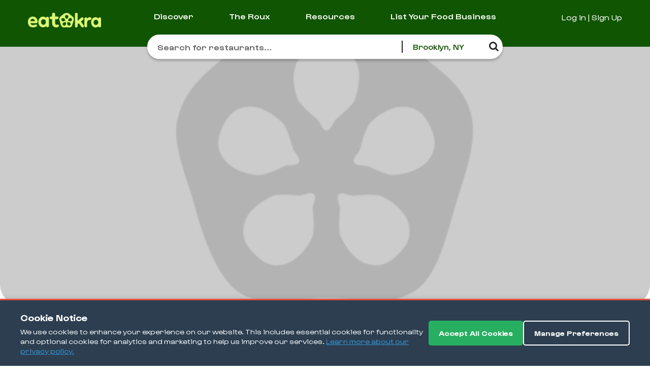

--- FILE ---
content_type: text/html; charset=utf-8
request_url: https://www.eatokra.com/businesses/annie-s-soul-delicious-ca-los-angeles
body_size: 14297
content:
<!DOCTYPE html>
<html>
<head>
<meta content='text/html; charset=UTF-8' http-equiv='Content-Type'>
<meta content='width=device-width, initial-scale=1.0, maximum-scale=1.0, user-scalable=no' name='viewport'>
<meta content='ghMnA5wGum8YuONzK2Qw2xNKk6MHYz90UXDmXDtBlKg' name='google-site-verification'>
<meta content='kGJjJO_lpmmyACI9r4BlxLVgv0VoMXV6paYNc5JN5IA' name='google-site-verification'>
<meta content='https://d3sf0q5ysofrg.cloudfront.net/pictures/misc/default_image_background.png' property='og:image'>
<meta content='598' property='og:image:width'>
<meta content='598' property='og:image:height'>
<meta content='Annie&#39;s Soul Delicious' property='og:title'>
<meta content='business.business' property='og:type'>
<meta content='https://www.eatokra.com/businesses/annie-s-soul-delicious-ca-los-angeles' property='og:url'>
<meta content='643013552555322' property='fb:app_id'>
<meta content='Annie&#39;s Soul Delicious is a Black-owned restaurant located at 615 N Western Ave, Los Angeles, CA 90004.' property='og:description'>
<meta content='615 N Western Ave' property='business:contact_data:street_address'>
<meta content='Los Angeles' property='business:contact_data:locality'>
<meta content='CA' property='business:contact_data:region'>
<meta content='90004' property='business:contact_data:postal_code'>
<meta content='United States of America' property='business:contact_data:country_name'>
<meta content='34.08222' property='place:location:latitude'>
<meta content='-118.30948' property='place:location:longitude'>
<meta content='summary_large_image' name='twitter:card'>
<meta content='@eatOkraTheApp' name='twitter:site'>
<meta content='@eatOkraTheApp' name='twitter:creator'>
<meta content='Annie&#39;s Soul Delicious' name='twitter:title'>
<meta content='Soul Food, Southern' name='twitter:description'>
<meta content='https://d3sf0q5ysofrg.cloudfront.net/pictures/misc/default_image_background.png' name='twitter:image'>

<link rel="shortcut icon" type="image/png" href="/packs/media/images/favicon-79a34815f72f3178ef36dfca960c4003.png" />
<link rel="apple-touch-icon" type="image/png" href="/packs/media/images/favicon/apple-touch-icon-5931986200275d406ac91f7286b2a331.png" sizes="180x180" />
<link rel="icon" type="image/png" href="/packs/media/images/favicon/favicon-32x32-4f82258d60610bccde287e312a86235d.png" sizes="32x32" />
<link rel="icon" type="image/png" href="/packs/media/images/favicon/favicon-16x16-e3817bef8a1b740de107d36826151fd4.png" sizes="16x16" />
<link rel="manifest" href="/assets/favicon/site.webmanifest">
<link rel="mask-icon" href="/assets/favicon/safari-pinned-tab.svg" color="#5bbad5">
<link rel="shortcut icon" type="image/x-icon" href="/packs/media/images/favicon/favicon-17e0bad81062978c4097df37524dc03d.ico" />
<meta name="msapplication-TileColor" content="#00a300">
<meta name="msapplication-config" content="/assets/favicon/browserconfig.xml">
<meta name="theme-color" content="#ffffff">
<link crossorigin='anonymous' href='https://use.fontawesome.com/releases/v5.8.2/css/all.css' integrity='sha384-oS3vJWv+0UjzBfQzYUhtDYW+Pj2yciDJxpsK1OYPAYjqT085Qq/1cq5FLXAZQ7Ay' rel='stylesheet'>
<link href='https://fonts.googleapis.com/css2?family=Poppins:wght@400;600;700;800&amp;display=swap' rel='stylesheet'>
<link href='https://cdnjs.cloudflare.com/ajax/libs/intl-tel-input/17.0.13/css/intlTelInput.css' rel='stylesheet' type='text/css'>
<link href='https://cdn.rawgit.com/sachinchoolur/lightgallery.js/master/dist/css/lightgallery.css' rel='stylesheet'>
<script src='https://ajax.googleapis.com/ajax/libs/jquery/3.6.0/jquery.min.js' type='text/javascript'></script>
<!-- Google Tag Manager -->
<script>(function(w,d,s,l,i){w[l]=w[l]||[];w[l].push({'gtm.start':new Date().getTime(),event:'gtm.js'});var f=d.getElementsByTagName(s)[0],j=d.createElement(s),dl=l!='dataLayer'?'&l='+l:'';j.async=true;j.src='https://www.googletagmanager.com/gtm.js?id='+i+dl;f.parentNode.insertBefore(j,f);})(window,document,'script','dataLayer','GTM-5DDCZLQ');</script>
<!-- End Google Tag Manager -->

<script async src="https://www.googletagmanager.com/gtag/js?id=G-W796YC24YC"></script>
<script>
  window.dataLayer = window.dataLayer || [];
  function gtag(){dataLayer.push(arguments);}
  gtag('js', new Date());
  
  // GDPR: Set default consent to denied
  gtag('consent', 'default', {
    'analytics_storage': 'denied',
    'ad_storage': 'denied',
    'ad_user_data': 'denied',
    'ad_personalization': 'denied'
  });
  
  gtag('config', 'G-W796YC24YC');
</script>
<!-- Global site tag (gtag.js) - Google Analytics -->

<script async src="https://www.googletagmanager.com/gtag/js?id=G-7HGQDFRJ0G"></script>
<script>
  window.dataLayer = window.dataLayer || [];
  function gtag(){dataLayer.push(arguments);}
  gtag('js', new Date());
  
  // GDPR: Set default consent to denied
  gtag('consent', 'default', {
    'analytics_storage': 'denied',
    'ad_storage': 'denied',
    'ad_user_data': 'denied',
    'ad_personalization': 'denied'
  });

  gtag('config', 'G-7HGQDFRJ0G');
</script>
<!-- End Global site tag -->

<link href="https://fonts.googleapis.com/icon?family=Material+Icons" rel="stylesheet">

<!-- Facebook Pixel Code - GDPR Controlled -->
  <script>
    // GDPR: Initialize Facebook Pixel with consent check
    function initFacebookPixel() {
      if (window.hasGDPRConsent && !window.hasGDPRConsent('marketing')) {
        console.log('GDPR: Marketing consent not given - Facebook Pixel not loaded');
        return;
      }
      
      !function(f,b,e,v,n,t,s)
      {if(f.fbq)return;n=f.fbq=function(){n.callMethod?
      n.callMethod.apply(n,arguments):n.queue.push(arguments)};
      if(!f._fbq)f._fbq=n;n.push=n;n.loaded=!0;n.version='2.0';
      n.queue=[];t=b.createElement(e);t.async=!0;
      t.src=v;s=b.getElementsByTagName(e)[0];
      s.parentNode.insertBefore(t,s)}(window,document,'script',
      'https://connect.facebook.net/en_US/fbevents.js');
       fbq('init', '334287131105075');
      fbq('track', 'PageView');
      
      console.log('GDPR: Facebook Pixel initialized with consent');
    }
    
    // Try to initialize immediately (for existing consent)
    document.addEventListener('DOMContentLoaded', initFacebookPixel);
    
    // Also listen for consent changes
    document.addEventListener('gdprConsentChanged', initFacebookPixel);
  </script>
  <noscript>
    <img height="1" width="1"
    src="https://www.facebook.com/tr?id=334287131105075&ev=PageView
    &noscript=1"/>
  </noscript>
<!-- End Facebook Pixel Code -->
<title>
Annie&#39;s Soul Delicious -  Restaurant Reviews - 615 N Western Ave, Los Angeles, CA 90004 - EatOkra - Black-owned Business

</title>
<link rel="stylesheet" media="all" href="/packs/css/stylesheets-b229e1a8.css" data-turbolinks-track="reload" />
<script src="/packs/js/application-2785594288b6f1d99c58.js" data-turbolinks-track="reload"></script>
<script src="/packs/js/gdpr_consent-645d4a5c6073c8c0495b.js" data-turbolinks-track="reload"></script>
<script src="https://maps.googleapis.com/maps/api/js?key=AIzaSyBqky-CIjMb7G3Xk6Jhe-oS-bZx2QxpXyU&amp;libraries=places"></script>
<script src="/packs/js/pagination-8bf36ba6de1451d4617e.js"></script>
<script src="/packs/js/impressions-3bf1a24aaaf02d5661a9.js"></script>
<script src="https://www.google.com/recaptcha/api.js" async="async" defer="defer"></script>
<meta name="csrf-param" content="authenticity_token" />
<meta name="csrf-token" content="mzNQlPEy6kPSaZajBzrV399MCXbVSJsm6I0DROHdarO221t2ZiybVS4elGOse45/h/TQD5FyXtDhwm/JN1JPxQ==" />
<meta content='app-id=1175921760, affiliate-data=myAffiliateData, app-argument=businesses/19137' name='apple-itunes-app'>

<script type='application/ld+json'>{"@context":"http://schema.org","@type":"Restaurant","url":"https://www.eatokra.com/businesses/annie-s-soul-delicious-ca-los-angeles","name":"Annie's Soul Delicious","image":["https://d3sf0q5ysofrg.cloudfront.net/pictures/misc/default_image_background.png"],"address":{"@type":"PostalAddress","addressLocality":"Los Angeles","addressRegion":"CA","postalCode":"90004","streetAddress":"615 N Western Ave"},"servesCuisine":["Soul Food","Southern"],"telephone":"(323) 424-7402","priceRange":"$$","geo":{"@type":"GeoCoordinates","latitude":"34.08222","longitude":"-118.30948"},"openingHours":["Su 12:00-21:00 ","Mo 00:00-00:00 ","Tu 00:00-00:00 ","We 12:00-21:00 ","Th 12:00-21:00 ","Fr 12:00-22:00 ","Sa 12:00-22:00 "]}</script>

</head>
<body class=''>
<!-- Google Tag Manager (noscript) -->
<script>
  const analytics = Analytics({
    app: 'eatokra-production-app',
    plugins: [
      googleTagManager({
        containerId: 'GTM-5DDCZLQ'
      })
    ]
  })
  // console.log(analytics)
</script>
<!-- :plain -->
<!-- <noscript><iframe src="https://www.googletagmanager.com/ns.html?id=GTM-5DDCZLQ" height="0" width="0" style="display:none;visibility:hidden"></iframe></noscript> -->
<!-- End Google Tag Manager (noscript) -->

<script>
  $(function () {
    // GDPR: Only initialize Amplitude if analytics consent is given
    function initAmplitude() {
      if (window.hasGDPRConsent && !window.hasGDPRConsent('analytics')) {
        console.log('GDPR: Analytics consent not given - Amplitude not initialized');
        return;
      }
      
      const enrichPageUrlPlugin = () => {
        return {
          name: 'enrichPageUrlPlugin',
          execute: async (event) => {
            event.event_properties = {
              ...event.event_properties,
              page_url: location.href,
            };
            return event;
          },
        };
      };
  
      amplitude.add(enrichPageUrlPlugin());
  
      amplitude.init("f1916743cfed1ffce4aabf6394cc8132", {
        defaultTracking: true,
      });
      
      console.log('GDPR: Amplitude initialized with consent');
    }
    
    // Try to initialize immediately (for existing consent)
    initAmplitude();
    
    // Also listen for consent changes
    document.addEventListener('gdprConsentChanged', initAmplitude);
  })
</script>

<div class='gdpr-banner' id='gdpr-cookie-banner' style='display: none;'>
<div class='gdpr-content'>
<div class='gdpr-text'>
<span class='gdpr-title'>Cookie Notice</span>
<p>
We use cookies to enhance your experience on our website. This includes essential cookies for functionality and optional cookies for analytics and marketing to help us improve our services.
<a href='/privacy_policy' target='_blank'>Learn more about our privacy policy.</a>
</p>
</div>
<div class='gdpr-actions'>
<button class='gdpr-btn gdpr-accept' id='gdpr-accept-all'>Accept All Cookies</button>
<button class='gdpr-btn gdpr-manage' id='gdpr-manage-preferences'>Manage Preferences</button>
</div>
</div>
</div>
<div class='gdpr-modal' id='gdpr-preferences-modal' style='display: none;'>
<div class='gdpr-modal-content'>
<div class='gdpr-modal-header'>
<h3>Cookie Preferences</h3>
<button class='gdpr-close' id='gdpr-close-modal'>&times;</button>
</div>
<div class='gdpr-modal-body'>
<div class='gdpr-category'>
<h4>Essential Cookies</h4>
<label class='gdpr-switch'>
<input checked disabled id='gdpr-essential' type='checkbox'>
<span class='gdpr-slider'></span>
</label>
<p>Required for the website to function properly. These cannot be disabled.</p>
</div>
<div class='gdpr-category'>
<h4>Analytics Cookies</h4>
<label class='gdpr-switch'>
<input id='gdpr-analytics' type='checkbox'>
<span class='gdpr-slider'></span>
</label>
<p>Help us understand how visitors interact with our website by collecting anonymous information.</p>
</div>
<div class='gdpr-category'>
<h4>Marketing Cookies</h4>
<label class='gdpr-switch'>
<input id='gdpr-marketing' type='checkbox'>
<span class='gdpr-slider'></span>
</label>
<p>Used to deliver personalized advertisements and track the effectiveness of our marketing campaigns.</p>
</div>
</div>
<div class='gdpr-modal-footer'>
<button class='gdpr-btn gdpr-accept' id='gdpr-save-preferences'>Save Preferences</button>
<button class='gdpr-btn gdpr-accept' id='gdpr-accept-all-modal'>Accept All</button>
</div>
</div>
</div>


<div class=''>
<header>
<div class='main-header green' style='background: ;'>
<nav class='navbar navbar-expand-lg'>
<div class='lightgreen-logo-area'>
<a class='navbar-brand' href='/'>
<img src="/packs/media/images/new_home/logo-f11dee670be12bb5de7d4f22f268dae7.png" />
</a>
</div>
<div class='white-logo-area'>
<a class='navbar-brand' href='/'>
<img src="/packs/media/images/new_home/logo-white-5b922f499abd4597b4d20fe3dd70f972.png" />
</a>
</div>
<div class='green-logo-area'>
<a class='navbar-brand' href='/'>
<img src="/packs/media/images/new_home/logo-green-89966598f5aaa7576b0109e7f5076890.png" />
</a>
</div>
<div class='dark-green-logo-area'>
<a class='navbar-brand' href='/'>
<img src="/packs/media/images/new_home/eo_logo_forest-be45ca67b412b7de9ad2660182a28c5b.png" />
</a>
</div>
<div class='mobile-icon-area'>
<!-- <a href="#" class="mobile-cart-area"><i class="cart-icon"></i><span>20</span></a> -->
<a class='mobile-menu-btn' href='javascript:void(0)'>
<img src="/packs/media/images/new_home/menu-fill-8bb854ac13e556349894afff5f8ed54c.png" />
</a>
</div>
<div class='collapse navbar-collapse' id='navbarNavDropdown'>
<ul class='navbar-nav'>
<!-- %li.nav-item -->
<!-- = link_to &#39;Black History Month&#39;, culture_black_history_month_history_that_binds_the_legacy_of_okra_path, onclick: &quot;clicked(&#39;Clicked Black History Month&#39;)&quot;, class: &quot;nav-link &quot; -->
<!--  -->
<li class='nav-item'>
<a onclick="clicked(&#39;Clicked Discover&#39;)" class="nav-link " href="/discover">Discover</a>
</li>
<!--
<li class='nav-item'>
<a onclick="clicked(&#39;Clicked Marketplace&#39;)" class="nav-link" href="https://marketplace.eatokra.com">Marketplace</a>
</li>
-->
<li class='nav-item'>
<a onclick="clicked(&#39;Clicked The Roux&#39;)" class="nav-link " href="/blog">The Roux</a>
</li>
<!--  -->
<li class='nav-item'>
<!-- = link_to 'Press', press_path, onclick: "clicked('Clicked Press')", class: 'nav-link' -->
<a onclick="clicked(&#39;Clicked Resources&#39;)" class="nav-link" href="/resources">Resources</a>
</li>
<li class='nav-item'>
<a onclick="clicked(&#39;Clicked Signup your Restaurant&#39;)" class="nav-link" href="https://merchants.eatokra.com/">List Your Food Business</a>
</li>
</ul>
<div class='btn-area'>
<!-- <a href="#" class="cart-area"><i class="cart-icon"></i><span>20</span></a> -->
<!-- before login start -->
<a class="btn user-menu" href="/users/sign_in">Log in | Sign Up</a>
<!-- before login End -->
</div>
</div>
</nav>
<div class='search-area-new'>
<form class="simple_form discover_search" action="/businesses/discover_search" accept-charset="UTF-8" method="get"><input name="utf8" type="hidden" value="&#x2713;" autocomplete="off" /><div class='search_banner_filter'>
<div class='search-filer-desktop'>
<div class='search-input'>
<div class="input string optional discover_search_bq"><input class="string optional form-control" placeholder="Search for restaurants..." type="text" name="discover_search[bq]" id="discover_search_bq" /></div>
</div>
<div class='search-dropdown'>
<button class='btn btn-primary btn-lg' data-target='#locationModal' data-toggle='modal' id='searchLocation' onclick='clicked(&#39;Clicked Location Modal&#39;, {&#39;screen&#39;: &#39;Home&#39;})' type='button'>
<i class='fa fa-map-marker'></i>
<div id='setLocationNamedesktop'>
Brooklyn, NY
</div>
</button>
</div>
<button class='find-btn-search'>
<i class='fa fa-search'></i>
</button>
</div>
</div>
</form></div>
<div class='mobile-menu-white-bg'>
<a class='close-menu-box' href='javascript:void(0)'>
<i class='fas fa-times'></i>
</a>
<!-- before login start -->
<ul class='user-menu-list'>
<li>
<a href="/users/sign_in">Sign In / Sign Up</a>
</li>
</ul>
<!-- before login End -->
<!-- after login start -->
<!-- after login end -->
<ul class='mobile-all-menu'>
<li>
<a onclick="clicked(&#39;Clicked Culinary Creatives Awards - Mobile Nav&#39;)" href="/culinary-creatives-awards/nominate">Culinary Creatives Awards</a>
</li>
<!--  -->
<li>
<a onclick="clicked(&#39;Clicked Discover&#39;)" href="/discover">Discover</a>
</li>
<!--
<li>
<a onclick="clicked(&#39;Clicked Marketplace&#39;)" href="https://marketplace.eatokra.com">Marketplace</a>
</li>
-->
<li>
<a onclick="clicked(&#39;Clicked The Roux&#39;)" href="/blog">The Roux</a>
</li>
<li>
<!-- = link_to 'Press', resource_path, onclick: "clicked('Clicked Press')" -->
<a onclick="clicked(&#39;Clicked Resources&#39;)" class="nav-link" href="/resources">Resources</a>
</li>
<li>
<a onclick="clicked(&#39;Clicked Signup your Restaurant&#39;)" href="https://merchants.eatokra.com/">List Your Food Business</a>
</li>
</ul>
</div>
</div>
</header>
<script>
  $(document).ready(function () {
    $('.location-btn').on('click', function () {
      $('.location-menu-area').toggleClass('active');
    });
    $('.close-location-box').on('click', function () {
      $('.location-menu-area').toggleClass('active');
    });
  
    $('.mobile-menu-btn').on('click', function () {
      $('.mobile-menu-white-bg').toggleClass('active');
    });
    $('.close-menu-box').on('click', function () {
      $('.mobile-menu-white-bg').toggleClass('active');
    });
  
    function trackScreen(name, options = {}) {
      amplitude.track(name, options)
    }
  });
</script>

</div>
<div class='business-detail-photo'>
<!-- = image_pack_tag "new_home/business-detail.jpg" -->
<img src="https://d3sf0q5ysofrg.cloudfront.net/pictures/misc/default_image_background.png" />
</div>
<div class='business-detail-section'>
<div class='content-area'>
<div class='leftside'>
<div class='btn-area'>
<a class='btn-black-border' href='#'><i class='review-icon'></i>Write a Review
</a>
<a aria-expanded='false' aria-haspopup='true' class='btn-black-border dropdown-toggle' data-toggle='dropdown' id='dropdownMenuButton'><i class='share-icon'></i>Share
</a>
<div aria-labelledby='dropdownMenuButton' class='dropdown-menu'>
<a class='dropdown-item' data-target='#embedModal' data-toggle='modal' onclick='generateIframe()' type='button'>Embed</a>
<a class='dropdown-item' href='https://eatokratheapp.app.link/JTvXHFUqfYb' target='_blank'>Twitter</a>
<a class='dropdown-item' href='https://eatokratheapp.app.link/cgo1M9bKfYb' target='_blank'>Facebook</a>
<a class='dropdown-item copy_url' data-url='https://eatokratheapp.app.link/5EyaGR7ofYb' href='javascript:void(0)' onclick='copyURL()'>Copy URL</a>
</div>
<a class='btn-black-border' href='#'><i class='save-icon'></i>Save
</a>
</div>
<!-- Business Detail -->
<div class='business-detail-box'>
<h1>
Annie&#39;s Soul Delicious
<a class="btn-claim" href="https://merchants.eatokra.com/">Claim This Listing</a>
<!-- submission_businesses_url(business_id: @business.friendly_id, coupon: 'BQDhutgI'), id: "claim_business", class: "btn-claim" -->
</h1>
<div class='rating'>Not Enough Reviews</div>
<div class='tag'>
Soul food
Southern
</div>
<div class='time'>






Open
<span>
12:00PM - 10:00PM
</span></div>
<div class='culture_influences'>
</div>
</div>
<!-- photos -->
<div class='photos-section'>
<h2><div class='icon'>
<img src="/packs/media/images/new_home/photos-143499fc32e276f4ddf207290f92d8d4.png" />
</div>Photos
</h2>
<div class='photo-list' id='lightgallery'>
</div>
</div>
<!-- reviews -->
<div class='reviews-section desktop'>
<h2><div class='icon'>
<img src="/packs/media/images/new_home/edit-icon-0cf35b60d41d249a41e87991ea32e7f7.png" />
</div>Reviews
</h2>
<script>
  $(document).ready(function () {
    $('#reviewList review-box:lt(4)').show();
    $('#showLess').hide();
    $('#loadMore').click(function () {
      $('#reviewList li:lt("0")').show();
      $('#showLess').show();
      $('#loadMore').hide();
    });
    $('#showLess').click(function () {
      $('#reviewList li').not(':lt(4)').hide();
      $('#showLess').hide();
      $('#loadMore').show();
    });
  });
</script>

<div class='text-right'>
<a class='btn-black-border' href='#' id='loadMore'>Load More Reviews</a>
</div>
</div>
</div>
<div class='rightside'>
<!-- info -->
<div class='business-info-box'>
<ul class='info-list'>
<li>
<img src="/packs/media/images/new_home/link-3aa0c7d2a4d7b42edcb58abdb13da0a8.svg" />
<a target="_blank" href="https://anniessouldelicious.com/">anniessouldelicious.com/</a>
</li>
<li>
<img src="/packs/media/images/new_home/phone-8da2b01099a9ee09e46ba6d81fb3bc20.svg" />
<a href="(323) 424-7402">+13234247402</a>
</li>
<li>
<img src="/packs/media/images/new_home/location-c948c92907574a8ab2b9f61aabe976e4.svg" />
615 N Western Ave, Los Angeles, CA, 90004 90004
</li>
<!-- %li -->
<!-- = image_pack_tag "new_home/menu.svg" -->
<!-- %a{:href => "#"} Full Menu -->
</ul>
<a class="btn-text-me" id="send-otp" href="/users/sign_in?previous_url=%2Fbusinesses%2Fannie-s-soul-delicious-ca-los-angeles">Text Me This Business</a>
</div>
<!-- Order On -->
<!-- location -->
<div class='location-box'>
<h2>Location</h2>
<div class='map-box'>
<div class='business-page-map' id='map'></div>
<div class='map-content' onclick='clicked(&#39;Clicked Map&#39;, {&#39;business&#39;: &#39;Annie&#39;s Soul Delicious&#39;, &#39;business_type&#39;: &#39;Business&#39;})'></div>
</div>
<p onclick='clicked(&#39;Clicked Get Directions&#39;, {&#39;business&#39;: &#39;Annie&#39;s Soul Delicious&#39;, &#39;business_type&#39;: &#39;Business&#39;})'><a class="btn-black-border" target="_blank" href="https://www.google.com/maps?q=615 N Western Ave, Los Angeles, CA, 90004 90004">Get Directions</a></p>
<div aria-hidden='true' aria-labelledby='myModalLabel' class='modal fade' id='myModal' role='dialog' tabindex='-1'>
<div class='modal-dialog'>
<div class='modal-content'>
<div class='modal-header'>
<h4>Enter your mobile number</h4>
<button aria-hidden='true' class='close' data-dismiss='modal' type='button'>×</button>
<h4 class='modal-title' id='myModalLabel'></h4>
</div>
<div class='modal-body'>
<div id='status-message'></div>
<div id='send-pin'>
<p>We'll text you a one-time verification code to confirm your number.</p>
<form action="/user_verifications/send_otp" accept-charset="UTF-8" data-remote="true" method="get"><input name="utf8" type="hidden" value="&#x2713;" autocomplete="off" /><input type="hidden" name="business_id" id="business_id" value="19137" autocomplete="off" />
<div class='form-group'>
<input type="hidden" name="country_code" id="country_code" value="" autocomplete="off" />
<input type="tel" name="phone_number" id="phone_number" value="" class="form-control" required="required" />
<span class='hide' id='valid-msg'></span>
</div>
<input type="submit" name="commit" value="Verify phone number" class="btn btn-primary" id="send-pin-link" data-disable-with="Verify phone number" />
</form></div>
<div id='verify-pin'>
<p id='pin-title'>Enter the pin sent to your phone number.</p>
<form action="/user_verifications/send_link" accept-charset="UTF-8" data-remote="true" method="get"><input name="utf8" type="hidden" value="&#x2713;" autocomplete="off" /><div class='form-group'>
<input type="text" name="pin" id="pin" value="" class="form-control" placeholder="Enter pin" required="required" autocomplete="off" />
<span id='otp-message'></span>
</div>
<input type="submit" name="commit" value="Verify Pin" class="btn btn-primary" id="pin-verified" data-disable-with="Verify Pin" />
</form></div>
</div>
</div>
</div>
</div>
</div>
<!-- Hours -->
<div class='hours-box'>
<h2>Hours</h2>
<ul class='day-list'>
<li>
<span class='day'>Sun</span>
<span class='time'>12:00pm - 9:00pm</span>
<strong></strong>
</li>
<li>
<span class='day'>Mon</span>
<span class='time'>Closed</span>
<strong></strong>
</li>
<li>
<span class='day'>Tue</span>
<span class='time'>Closed</span>
<strong></strong>
</li>
<li>
<span class='day'>Wed</span>
<span class='time'>12:00pm - 9:00pm</span>
<strong></strong>
</li>
<li>
<span class='day'>Thu</span>
<span class='time'>12:00pm - 9:00pm</span>
<strong></strong>
</li>
<li>
<span class='day'>Fri</span>
<span class='time'>12:00pm - 10:00pm</span>
<strong></strong>
</li>
<li>
<span class='day'>Sat</span>
<span class='time'>12:00pm - 10:00pm</span>
<strong>Open Now</strong>
</li>
</ul>
</div>
<!-- Similar Eats -->
<div class='similar-eats-box'>
<h2>Similar Eats</h2>
<ul class='business-list'>
<li>
<div class='business-box track-impression' data-id='5034' data-type='Business'>
<a onclick="clicked(&#39;Clicked Business&#39;, {business_name: &#39;E &amp; J Seafood&#39;, screen:&#39;Discover&#39;, business_type: &#39;Business&#39;}, this)" href="/businesses/e-j-seafood"><div class='business-img'>
<img src="https://d3sf0q5ysofrg.cloudfront.net/variants/1vcc7srfebu051adxx3z9v41m5iq/146940ead5a8cc03bb7a69f2bf629ff4ab1d2340353ccf112f03ea500c0b1a5c" />
<div class='country-flags'>
</div>
</div>
<h3>E &amp; J Seafood</h3>
<!-- .near-location= &quot;0.0&quot;+ &quot; mi away&quot; -->
<div class='rating'></div>
<p>
Seafood
Soul Food
</p>
</a></div>

</li>
<li>
<div class='business-box track-impression' data-id='24105' data-type='Business'>
<a onclick="clicked(&#39;Clicked Business&#39;, {business_name: &#39; The Cultured Soul - Kitchen&#39;, screen:&#39;Discover&#39;, business_type: &#39;Caterer&#39;}, this)" href="/businesses/the-cultured-soul-kitchen-ca"><div class='business-img'>
<img src="https://d3sf0q5ysofrg.cloudfront.net/pictures/misc/default_image_background.png" />
<div class='country-flags'>
</div>
</div>
<h3> The Cultured Soul - Kitchen</h3>
<!-- .near-location= &quot;0.0&quot;+ &quot; mi away&quot; -->
<div class='rating'></div>
<p>
Soul Food
</p>
</a></div>

</li>
<li>
<div class='business-box track-impression' data-id='5222' data-type='Business'>
<a onclick="clicked(&#39;Clicked Business&#39;, {business_name: &#39;Tisket a Tasket Catering &#39;, screen:&#39;Discover&#39;, business_type: &#39;Business&#39;}, this)" href="/businesses/tisket-a-tasket-catering"><div class='business-img'>
<img src="https://d3sf0q5ysofrg.cloudfront.net/variants/5qrbwpzs78dj56hjmqc77fcgcfo4/146940ead5a8cc03bb7a69f2bf629ff4ab1d2340353ccf112f03ea500c0b1a5c" />
<div class='country-flags'>
</div>
</div>
<h3>Tisket a Tasket Catering </h3>
<!-- .near-location= &quot;0.0&quot;+ &quot; mi away&quot; -->
<div class='rating'></div>
<p>
Fusion
Soul Food
</p>
</a></div>

</li>
</ul>
<a class="btn-black-border" href="/discover">Discover More</a>
</div>
<div class='ad-item'>
<a onclick="clicked(&#39;Advertise&#39;, {Ad: &#39;EatkOkra-Ad&#39;, page: &#39;blog index&#39;})" href="https://www.eatokra.com/"><img class="avatar" src="/packs/media/images/home/EatkOkraAdRectangle-983099fd2f7eb79a045a61ffe7fbab35.png" />
</a></div>
</div>
<!-- reviews -->
<div class='reviews-section mobile'>
<h2><div class='icon'>
<img src="/packs/media/images/new_home/edit-icon-0cf35b60d41d249a41e87991ea32e7f7.png" />
</div>Reviews
</h2>
<script>
  $(document).ready(function () {
    $('#reviewList review-box:lt(4)').show();
    $('#showLess').hide();
    $('#loadMore').click(function () {
      $('#reviewList li:lt("0")').show();
      $('#showLess').show();
      $('#loadMore').hide();
    });
    $('#showLess').click(function () {
      $('#reviewList li').not(':lt(4)').hide();
      $('#showLess').hide();
      $('#loadMore').show();
    });
  });
</script>

<div class='text-right'>
<a class='btn-black-border' href='#'>Load More Reviews</a>
</div>
</div>
</div>
</div>
<!-- Modal -->
<div aria-hidden='true' aria-labelledby='exampleModalLabel' class='modal fade bd-example-modal-lg' id='embedModal' role='dialog' tabindex='-1'>
<div class='modal-dialog modal-lg' role='document'>
<div class='modal-content'>
<div class='modal-header'>
<h5 class='modal-title' id='exampleModalLabel'>Embed</h5>
<button aria-label='Close' class='close' data-dismiss='modal' type='button'>
<span aria-hidden='true'>×</span>
</button>
</div>
<div class='modal-body'>
<div class='row'>
<div class='col-md-12'>
<div class='iframe-box-full'>
<div class='business-photo'>
<img src="https://d3sf0q5ysofrg.cloudfront.net/pictures/misc/default_image_background.png" />
</div>
<div class='business-detail'>
<h2>Annie&#39;s Soul Delicious</h2>
<p>
615 N Western Ave
<br>
Los Angeles CA, 90004
</p>
</div>
<div class='visit-eatokra'>
Visit on
<a href='https://eatokratheapp.app.link/5EyaGR7ofYb' target='_blank'>
<img src="/packs/media/images/new_home/logo-green-89966598f5aaa7576b0109e7f5076890.png" />
</a>
</div>
</div>
</div>
</div>
<div class='row'>
<div class='col-md-12 iframe_textarea'>
<textarea class='hide' id='iframe' name='iframe'></textarea>
</div>
</div>
<div class='row pull-right'>
<div class='col-md-12'>
<a class='btn-black-border copy-btn hide' onclick='copyIframe()'><i class='review-icon'></i>Copy
</a>
</div>
</div>
</div>
<div class='modal-footer'>
<button class='btn btn-secondary' data-dismiss='modal' type='button'>Close</button>
</div>
</div>
</div>
</div>

<!-- old code -->
<script src='https://cdnjs.cloudflare.com/ajax/libs/intl-tel-input/17.0.13/js/intlTelInput.min.js'></script>
<link href='https://unpkg.com/swiper/swiper-bundle.min.css' rel='stylesheet'>
<style>
  .product_sidebar_map #map {
    height: 400px;
  }
</style>
<script>
  function copyURL() {
    var copyText = $('a.copy_url').attr('data-url');
    navigator.clipboard.writeText(copyText);
    console.log("Copied the text: " + copyText);
  }
  
  
  function copyIframe() {
    var copyText = document.getElementById("iframe");
    copyText.select();
    navigator.clipboard.writeText(copyText.value);
    console.log("Copied the text: " + copyText.value);  
  }
  
  
  function generateIframe() {
    var iframe = '<iframe height="215px" width="100%" title="Business Card Embed" style="border:none;" src="'+window.location.href+'/iframe"></iframe>'
    navigator.clipboard.writeText(iframe);
    $("textarea#iframe").val(iframe)
    $("textarea#iframe").removeClass('hide')
    $("a.hide").removeClass('hide')
    $("#preview").html(iframe)
  }
  
  
  $.ajax({
    type: 'post',
    url: "/analytics",
    data: { business_type_id: "19137" },
    dataType: 'script'
  });
  
  lightGallery(document.getElementById('lightgallery'), {
    speed: 300,
    licenseKey: "54D3622D-4A5545BF-8B8F0162-02B774C6"
  });
  
  var    input = document.querySelector("#phone_number"),
       mainBtn = document.querySelector('#send-otp'),
      validMsg = document.querySelector("#valid-msg"),
      addressDropdown = document.querySelector("#country_code");
  
  if(input && validMsg && mainBtn) {
    var iti = window.intlTelInput(input, {
      preferredCountries: ["us", "in", "de", "co"],
      utilsScript: "https://cdnjs.cloudflare.com/ajax/libs/intl-tel-input/17.0.13/js/utils.min.js",
    });
  
    var reset = function() {
      input.classList.remove("error");
      validMsg.innerHTML = " ";
      validMsg.classList.add("hide");
    };
  
    input.addEventListener('countrychange', function(e) {
      addressDropdown.value = "+" + iti.getSelectedCountryData().dialCode;
    });
  
    input.addEventListener('keyup', function() {
      reset();
      if (input.value.trim()) {
        if (iti.isValidNumber()) {
          validMsg.classList.remove("hide");
          validMsg.innerHTML = "✓ Valid Mobile Number";
          $("#valid-msg").css('color', 'green');
          addressDropdown.value = "+" + iti.getSelectedCountryData().dialCode;
          $('#send-pin-link').removeAttr('disabled');
        } else {
          input.classList.add("error");
          validMsg.innerHTML = "Please Enter Valid Mobile Number!!!";
          validMsg.classList.remove("hide");
          $("#valid-msg").css('color', 'red');
          $('#send-pin-link').attr('disabled', 'disabled');
        }
      }
    });
  
    mainBtn.addEventListener("click", reset);
  }
  
  $('#pin').on('keyup', function () {
    var pin_code = $('#pin').val();
    $.ajax({
      type: 'GET',
      url: '/user_verifications/pin_validate',
      data: { pin: pin_code },
      dataType: 'json',
      success: function (response) {
        if(response.pin_data["is_valid"] == true && pin_code.length == 6) {
          var message_validate = response.pin_data["message"]
          $('#pin-verified').removeAttr('disabled');
          $('#otp-message').html(message_validate).css('color', 'green');
        }else if(response.pin_data["is_valid"] == false){
          var message_validate = response.pin_data["message"]
          $('#pin-verified').attr('disabled', 'disabled');
          $('#otp-message').html(message_validate).css('color', 'red');
        }else{
          $('#pin-verified').removeAttr('disabled');
          $('#otp-message').html('');
        }
      }
    });
  });
  
  function active_image(img_id) {
    $('.carousel-item').removeClass('active')
    $('.carousel-item.' + img_id).addClass('active')
  }
  
  function myAppleMap() {  
    var lat, lng
    if(true === true || true === true){
      lat = 34.08222
      lng = -118.30948
    }else{
      lat = 41.85
      lng = -87.65
    }
  
    var coordinate = new mapkit.Coordinate(lat, lng);
    var span = new mapkit.CoordinateSpan(10, 10);
    var zoomRange = new mapkit.CameraZoomRange(10,1000);
    var region = new mapkit.CoordinateRegion(coordinate, span);
    
    var map = new mapkit.Map("map", {
      isScrollEnabled: true,
      isZoomEnabled: true,
      showsZoomControl: true,
      showsMapTypeControl: true
    });
  
    if(map) {
      map.center = coordinate;
      map.cameraZoomRange = zoomRange
      map.region = region
      map.setCenterAnimated(coordinate, true);
    }
  
    var marker = new mapkit.MarkerAnnotation(map.center, {
      draggable: true,
      selected: true,
      color: "#EE4B2B",
      title: "Annie's Soul Delicious"
    });
  
    marker.addEventListener("drag-start", function(event) {
    });
  
    marker.addEventListener("drag-end", function(event) {
    });
  
    map.addAnnotation(marker);
  }
  
  $(document).ready(function() {
    myAppleMap();
    var swiper = new Swiper(".mySwiper", {
      slidesPerView: 4,
      spaceBetween: 15,
      cancelable: false,
      breakpoints: {
        640: {
          slidesPerView: 4,
          spaceBetween: 20
        },
        768: {
          slidesPerView: 4,
          spaceBetween: 40
        },
        1024: {
          slidesPerView: 6,
          spaceBetween: 50
        }
      },
      pagination: {
        el: ".swiper-pagination",
        clickable: true
      }
    });
  
    $('#reviewList review-box:lt(4)').show();
    $('#showLess').hide();
    $('#loadMore').click(function () {
      $('#reviewList review-box:lt("0")').show();
      $('#showLess').show();
      $('#loadMore').hide();
    });
    $('#showLess').click(function () {
      $('#reviewList review-box').not(':lt(4)').hide();
      $('#showLess').hide();
      $('#loadMore').show();
    });
  
    // <!-- Custom search dropdown select js -->
      $('select').each(function(){
        var $this = $(this), numberOfOptions = $(this).children('option').length;
        $this.addClass('select-hidden'); 
        $this.wrap('<div class="select"></div>');
        $this.after('<div class="select-styled"></div>');
        var $styledSelect = $this.next('div.select-styled');
        $styledSelect.text($this.children('option').eq(0).text());
        var $list = $('<ul />', {
            'class': 'select-options'
        }).insertAfter($styledSelect);
        for (var i = 0; i < numberOfOptions; i++) {
          $('<li />', {
            text: $this.children('option').eq(i).text(),
            rel: $this.children('option').eq(i).val()
          }).appendTo($list);
        }
        var $listItems = $list.children('li');
        $styledSelect.click(function(e) {
          e.stopPropagation();
          $('div.select-styled.active').not(this).each(function(){
            $(this).removeClass('active').next('ul.select-options').hide();
          });
          $(this).toggleClass('active').next('ul.select-options').toggle();
        });
        $listItems.click(function(e) {
          e.stopPropagation();
          $styledSelect.text($(this).text()).removeClass('active');
          $this.val($(this).attr('rel'));
          $list.hide();
          //console.log($this.val());
        });
        $(document).click(function() {
          $styledSelect.removeClass('active');
          $list.hide();
        });
      });
    // <!-- Ends -->
  });
  $( document ).on('turbolinks:load', function() {
    $('.hours').on('click', function(){
      $(this).find('.current-day').slideToggle();
      $(this).find('.week-view').slideToggle('', function() {
        if ($(this).is(':visible'))
          $(this).css('display','flex');
      });
    });
    if(true) {
      isOpen();
      $('.open-now').text(isOpen)
    }
  });
  function isOpen(){
    var time = moment(),
        letterDay = moment().format('dddd');
    var opHours = JSON.parse('{"sunday_126470":{"_12_hour_format":"12:00pm - 9:00pm","seconds_hours_range":{"open":43200,"closes":75600}},"monday_126471":{"_12_hour_format":"Closed","seconds_hours_range":{"open":0,"closes":0}},"tuesday_126472":{"_12_hour_format":"Closed","seconds_hours_range":{"open":0,"closes":0}},"wednesday_126473":{"_12_hour_format":"12:00pm - 9:00pm","seconds_hours_range":{"open":43200,"closes":75600}},"thursday_126474":{"_12_hour_format":"12:00pm - 9:00pm","seconds_hours_range":{"open":43200,"closes":75600}},"friday_126475":{"_12_hour_format":"12:00pm - 10:00pm","seconds_hours_range":{"open":43200,"closes":79200}},"saturday_126476":{"_12_hour_format":"12:00pm - 10:00pm","seconds_hours_range":{"open":43200,"closes":79200}}}');
  
    if(opHours.accepted_hours == undefined || opHours.accepted_hours == false) return;
  
    var dayCollection = []
    $.each(opHours, function(k, v) {
      var days = ["sunday", "monday", "tuesday", "wednesday", "thursday", "friday", "saturday"]
      var d = new Date();
      var dayOfWeek = days[d.getDay()]
      if(dayOfWeek == k.split('_')[0]) {
        var openTime = v["seconds_hours_range"]["open"]
        var closeTime = v["seconds_hours_range"]["closes"]
        dayCollection.push(dayOfWeek)
        if(openTime > closeTime){
          var startTime = moment().startOf("day").add(openTime, 'seconds');
          var endTime = moment().startOf("day").add(closeTime + 86400, 'seconds');
        }else{
          var startTime = moment().startOf("day").add(openTime, 'seconds');
          var endTime = moment().startOf("day").add(closeTime, 'seconds');
        }
  
        var isOpen = 'Closed';
  
        if(time.isBetween(startTime, endTime)){
          isOpen = 'Now open';
        }
        if(isOpen == 'Now open'){
          if(dayCollection.length == 2){
            $('.is-open-new').text("Today " + v['_12_hour_format']+ " ");
            $('.open-now-new').text(isOpen)
            $('.open-now-new').css('color', 'green');
            $('.open-now').css('padding-left', '5px');
          }else{
            $('.is-open').text("Today " + v['_12_hour_format']+ " ");
            $('.open-now').text(isOpen)
            $('.open-now').css('color', 'green');
            $('.open-now').css('padding-left', '5px');
          }
        }else{
          if(dayCollection.length == 2){
            $('.is-open-new').text(v['_12_hour_format'] + " today");
          }else{
            $('.is-open').text(v['_12_hour_format'] + " today");
          }
        }
      }
    });
  }
  
  
  function getMobileOperatingSystem() {
    var userAgent = navigator.userAgent || navigator.vendor || window.opera;
  
      // Windows Phone must come first because its UA also contains "Android"
    if (/windows phone/i.test(userAgent)) {
        return "Windows Phone";
    }
  
    if (/android/i.test(userAgent)) {
        return "Android";
    }
  
    // iOS detection from: http://stackoverflow.com/a/9039885/177710
    if (/iPad|iPhone|iPod/.test(userAgent) && !window.MSStream) {
        return "iOS";
    }
  
    return "unknown";
  }
  function clicked(name, options = {}) {
    var userId = ""
    amplitude.setUserId(userId);
    amplitude.track(name, options)
  }
  clicked('Visited - Business Page', options = {business_name: "Annie's Soul Delicious", business_type: "Business"});
  
  $("#phone_number").on("keyup paste", function(event) {
    // Don't run for backspace key entry, otherwise it bugs out
    if(event.which != 8){
      // Remove invalid chars from the input
      var input = this.value.replace(/[^0-9\(\)\s\-]/g, "");
      var inputlen = input.length;
      // Get just the numbers in the input
      var numbers = this.value.replace(/\D/g,'');
      var numberslen = numbers.length;
      // Value to store the masked input
      var newval = "";
  
      // Loop through the existing numbers and apply the mask
      for(var i=0;i<numberslen;i++){
          if(i==0) newval="("+numbers[i];
          else if(i==2) newval+=numbers[i]+") ";
          else if(i==6) newval+="-"+numbers[i];
          else newval+=numbers[i];
      }
  
      // Re-add the non-digit characters to the end of the input that the user entered and that match the mask.
      if(inputlen>=1&&numberslen==0&&input[0]=="(") newval="(";
      else if(inputlen>=6&&numberslen==3&&input[4]==")"&&input[5]==" ") newval+=") ";
      else if(inputlen>=5&&numberslen==3&&input[4]==")") newval+=" ";
      else if(inputlen>=6&&numberslen==3&&input[5]==" ") newval+=" ";
      else if(inputlen>=10&&numberslen==6&&input[9]=="-") newval+="-";
  
      $(this).val(newval.substring(0,14));
    }
  });
</script>
<script src='https://unpkg.com/swiper/swiper-bundle.min.js'></script>

<footer>
<div class='footer-main-section'>
<div class='custom-container'>
<div class='row'>
<div class='col-lg-6 col-md-12'>
<div class='footer-logo'>
<a href='https://eatokra.com/'>
<img src="/packs/media/images/new_home/logo-f11dee670be12bb5de7d4f22f268dae7.png" />
</a>
</div>
<div class='download-link'>
<a href='https://link.eatokra.com/ikdS9H4dLhb' onclick='clicked(&#39;Download EatOkra&#39;, {type: ios})'>
<img src="/packs/media/images/new_home/app-store-e587dc00d15bc97d5637b9dd8b22a0c9.png" />
</a>
<a href='https://link.eatokra.com/ikdS9H4dLhb' onclick='clicked(&#39;Download EatOkra&#39;, {type: android})'>
<img src="/packs/media/images/new_home/googleplay-bd5102beff578dbac815d82a48071329.png" />
</a>
</div>
<div class='social-media-links'>
<a href='https://www.instagram.com/eatokratheapp' onclick='clicked(&#39;Instagram Footer&#39;)' target='_blank'>
<img alt="Instagram" src="/packs/media/images/new_home/instagram-icon-4a1fa4c2a13eb15f9a4ba26e9d813e70.png" />
</a>
<a href='https://www.facebook.com/eatOkraTheApp' onclick='clicked(&#39;Facebook Footer&#39;)' target='_blank'>
<img alt="Facebook Icon" src="/packs/media/images/new_home/facebook-icon-de9ad58c123ebf3f3aa718cad6bc7c2b.png" />
</a>
<a href='https://www.tiktok.com/@eatokratheapp' onclick='clicked(&#39;TikTok Footer&#39;)' target='_blank'>
<img alt="TikTok" src="/packs/media/images/new_home/tiktok-icon-0480e4c04410422c63970f23a435fed9.png" />
</a>
</div>
</div>
<div class='col-lg-3 col-md-6'>
<ul class='footer-menu'>
<li>
<a href="https://eatokra.com/">Home</a>
</li>
<li>
<a onclick="clicked(&#39;Discover&#39;)" href="/discover">Discover</a>
</li>
<li>
<a onclick="clicked(&#39;Okra Offers&#39;)" href="okra-offers-rewards-program">Okra Offers</a>
</li>
<!--
<li>
<a onclick="clicked(&#39;Marketplace&#39;)" href="https://marketplace.eatokra.com">Marketplace</a>
</li>
-->
<li>
<a onclick="clicked(&#39;3C Awards&#39;)" href="/culinary-creatives-awards/nominate">Culinary Creatives Awards</a>
</li>
<li>
<a onclick="clicked(&#39;3C Site&#39;)" href="https://culinarycreativesconference.com">Culinary Creatives Conference</a>
</li>
<li>
<a onclick="clicked(&#39;Our Story&#39;)" href="/about">Our Story</a>
</li>
<li>
<!-- =link_to 'Press Inquires', 'mailto:team@eatokra?cc=janique@eatokra.com' -->
<a href="/press">Press</a>
</li>
<li>
<a onclick="clicked(&#39;Advertise&#39;)" href="/advertise">Advertise</a>
</li>
</ul>
</div>
<div class='col-lg-3 col-md-6'>
<ul class='footer-menu'>
<li>
<a onclick="clicked(&#39;Get Your Business Listed&#39;)" href="https://merchants.eatokra.com/">Get Your Business Listed</a>
</li>
<li>
<a onclick="clicked(&#39;Recommend a Business&#39;)" href="/leads/new?recommend=true">Recommend a Business</a>
</li>
<!-- %li -->
<!-- =link_to "Advertise", advertise_path, onclick: "clicked('Advertise')" -->
<!-- %li -->
<!-- =link_to 'Sign In', new_user_session_path -->
<!-- %li -->
<!-- = link_to "Create An Account", new_registration_path(:user) -->
<li>
<a onclick="clicked(&#39;Clicked Black History Month&#39;)" href="/culture/black-history-month/history-that-binds-the-legacy-of-okra">Black History Month Feature</a>
</li>
<li>
<a href="/cdn-cgi/l/email-protection#dfffabbabeb29fbabeabb0b4adbef1bcb0b2">Contact Us</a>
<!-- = link_to 'Get Help', 'mailto: team@eatokra.com' -->
</li>
<li>
<a onclick="clicked(&#39;Faqs&#39;)" href="/faqs">Faqs</a>
</li>
<li>
<a onclick="clicked(&#39;Event Registration&#39;)" href="https://docs.google.com/forms/d/e/1FAIpQLSeNA3nBCefg8UfymnZpfAYzDcDmONr7FSspAJCg2jUWNAyCSA/viewform?usp=sf_link">Event Registration</a>
</li>
</ul>
</div>
</div>
<div class='copyright-area'>
<ul class='bottom-text-link'>
<li>
<a href='/legal'>Terms &amp; Conditions</a>
</li>
<li>
<a href='/privacy_policy'>Privacy Policy</a>
</li>
<li>© 2025 Copyright EatOkra Inc.</li>
</ul>
</div>
</div>
</div>
</footer>

<link rel="stylesheet" href="https://cdnjs.cloudflare.com/ajax/libs/Swiper/4.0.3/css/swiper.min.css">
<link rel="stylesheet" href="https://cdnjs.cloudflare.com/ajax/libs/OwlCarousel2/2.3.4/assets/owl.carousel.min.css">

<script data-cfasync="false" src="/cdn-cgi/scripts/5c5dd728/cloudflare-static/email-decode.min.js"></script><script src="https://cdnjs.cloudflare.com/ajax/libs/Swiper/4.0.3/js/swiper.min.js"></script>
<script src="https://cdnjs.cloudflare.com/ajax/libs/Chart.js/2.5.0/Chart.min.js"></script>
<script src="https://cdnjs.cloudflare.com/ajax/libs/selectize.js/0.12.6/js/standalone/selectize.min.js"></script>
<script src="https://cdnjs.cloudflare.com/ajax/libs/flatpickr/4.6.3/flatpickr.js"></script>
<script src="https://cdnjs.cloudflare.com/ajax/libs/OwlCarousel2/2.3.4/owl.carousel.min.js"></script>
<script src="https://cdnjs.cloudflare.com/ajax/libs/intl-tel-input/17.0.13/js/intlTelInput.min.js"></script>
<script defer src="https://static.cloudflareinsights.com/beacon.min.js/vcd15cbe7772f49c399c6a5babf22c1241717689176015" integrity="sha512-ZpsOmlRQV6y907TI0dKBHq9Md29nnaEIPlkf84rnaERnq6zvWvPUqr2ft8M1aS28oN72PdrCzSjY4U6VaAw1EQ==" data-cf-beacon='{"version":"2024.11.0","token":"183b9e85bae3400dba2234f842cab1cb","r":1,"server_timing":{"name":{"cfCacheStatus":true,"cfEdge":true,"cfExtPri":true,"cfL4":true,"cfOrigin":true,"cfSpeedBrain":true},"location_startswith":null}}' crossorigin="anonymous"></script>
</body>
</html>

<script>
  $(document).ready(function () {
    // Function to initialize MapKit with better error handling
    function initializeMapKit() {
      var tokenId = "eyJraWQiOiJDUkpZVjM2Tjc1IiwidHlwIjoiSldUIiwiYWxnIjoiRVMyNTYifQ.eyJpc3MiOiIyM043MkZFNzQ2IiwiaWF0IjoxNzUzMjU2NDAwLCJleHAiOjE3ODQ3OTI0MDB9.GTUP2hZ5eaNYmINYsWXBBI5ncsXxwNjkcaNV3MURvVv1n-Mkgd33M5w8pC2w--gSLaggBnUB7UuGAsFBlXVXnQ";
      
      if (!tokenId || tokenId === '') {
        //console.warn('MapKit token not found or empty - skipping MapKit initialization');
        return;
      }
      
      try {
        // Check if MapKit is already initialized
        if (mapkit.isInitialized && mapkit.isInitialized()) {
          // console.log('MapKit already initialized');
          return;
        }
        
        mapkit.init({
          authorizationCallback: function(done) {
            done(tokenId);
          },
          language: "en"
        });
        
        // console.log('MapKit initialization attempted');
      } catch (error) {
        // console.error('MapKit initialization failed:', error);
      }
    }
    
    // Function to check if MapKit is loaded and retry if needed
    function waitForMapKit(retries = 30) {
      if (typeof mapkit !== 'undefined' && mapkit.init) {
        // MapKit is loaded, initialize it
        initializeMapKit();
      } else if (retries > 0) {
        // MapKit not loaded yet, wait and retry
        setTimeout(function() {
          waitForMapKit(retries - 1);
        }, 100); // Check every 100ms
      } else {
        console.warn('MapKit failed to load after maximum retries');
      }
    }
    
    // Only initialize MapKit if we're on a page that needs it
    // You can add conditions here based on the current page
    var needsMapKit = window.location.pathname.includes('businesses') || 
                      window.location.pathname.includes('discover') ||
                      document.querySelector('.map-container, #map, [data-map]');
    
    if (needsMapKit) {
      waitForMapKit();
    } else {
      // console.log('MapKit not needed on this page, skipping initialization');
    }
  
    $('#sidebarCollapse').on('click', function () {
      $('#sidebar').toggleClass('active');
    });
    $('#sidebarCollapse').on('click', function () {
      $('.wrapper').toggleClass('active');
    });
    $('.btn-other').on('click', function () {
      $('.menu-box').toggleClass('active');
    });
  
    $(".slidebar-toggle-mobile-close").click(function(){
      $(".slidebar-toggle-mobile").removeClass("toggled");
    });
  
    $(".nav-toggle-icon").click(function(){
      $(".slidebar-toggle-mobile").addClass("toggled");
    });
  
    $(window).scroll(function() {
      if ($(this).scrollTop()) {
        $('#toTop').fadeIn();
      } else {
        $('#toTop').fadeOut();
      }
    });
  
    $("#toTop").click(function () {
      $("html, body").animate({scrollTop: 0}, 1000);
    });
  
    $('.business-owl-carousel').owlCarousel({
      margin:15,
      nav:true,
      navText: [
        "<i class='fas fa-angle-left'></i>",
        "<i class='fas fa-angle-right'></i>"
      ],
      responsiveClass:true,
      responsive:{
        0:{
          items:1
        },
        500:{
          items:2
        },
        1000:{
          items:4
        },
        1600:{
          items:5
        }
      }
    });
  
    $('.cate-owl-carousel').owlCarousel({
      margin:10,
      autoWidth:true,
      mouseDrag: true
    });
  });
</script>


--- FILE ---
content_type: text/css
request_url: https://www.eatokra.com/packs/css/stylesheets-b229e1a8.css
body_size: 115954
content:
@import url(https://fonts.googleapis.com/css2?family=Montserrat:wght@500;800&display=swap);@import url(https://fonts.googleapis.com/css2?family=Montserrat:wght@500;700&display=swap);.ui-timepicker-wrapper{overflow-y:auto;max-height:150px;width:6.5em;background:#fff;border:1px solid #ddd;box-shadow:0 5px 10px rgba(0,0,0,.2);outline:none;z-index:10052;margin:0}.ui-timepicker-wrapper.ui-timepicker-with-duration{width:13em}.ui-timepicker-wrapper.ui-timepicker-with-duration.ui-timepicker-step-30,.ui-timepicker-wrapper.ui-timepicker-with-duration.ui-timepicker-step-60{width:11em}.ui-timepicker-list{margin:0;padding:0;list-style:none}.ui-timepicker-duration{margin-left:5px;color:#888}.ui-timepicker-list:hover .ui-timepicker-duration{color:#888}.ui-timepicker-list li{padding:3px 0 3px 5px;cursor:pointer;white-space:nowrap;color:#000;list-style:none;margin:0}.ui-timepicker-list:hover .ui-timepicker-selected{background:#fff;color:#000}.ui-timepicker-list .ui-timepicker-selected:hover,.ui-timepicker-list li:hover,li.ui-timepicker-selected{background:#1980ec;color:#fff}.ui-timepicker-list li:hover .ui-timepicker-duration,li.ui-timepicker-selected .ui-timepicker-duration{color:#ccc}.ui-timepicker-list li.ui-timepicker-disabled,.ui-timepicker-list li.ui-timepicker-disabled:hover,.ui-timepicker-list li.ui-timepicker-selected.ui-timepicker-disabled{color:#888;cursor:default}.ui-timepicker-list li.ui-timepicker-disabled:hover,.ui-timepicker-list li.ui-timepicker-selected.ui-timepicker-disabled{background:#f2f2f2}trix-editor{border:1px solid #bbb;border-radius:3px;margin:0;padding:.4em .6em;min-height:5em;outline:none}trix-toolbar *{box-sizing:border-box}trix-toolbar .trix-button-row{display:flex;flex-wrap:nowrap;justify-content:space-between;overflow-x:auto}trix-toolbar .trix-button-group{display:flex;margin-bottom:10px;border-color:#ccc #bbb #888;border-style:solid;border-width:1px;border-radius:3px}trix-toolbar .trix-button-group:not(:first-child){margin-left:1.5vw}@media(max-device-width:768px){trix-toolbar .trix-button-group:not(:first-child){margin-left:0}}trix-toolbar .trix-button-group-spacer{flex-grow:1}@media(max-device-width:768px){trix-toolbar .trix-button-group-spacer{display:none}}trix-toolbar .trix-button{position:relative;float:left;color:rgba(0,0,0,.6);font-size:.75em;font-weight:600;white-space:nowrap;padding:0 .5em;margin:0;outline:none;border:none;border-bottom:1px solid #ddd;border-radius:0;background:transparent}trix-toolbar .trix-button:not(:first-child){border-left:1px solid #ccc}trix-toolbar .trix-button.trix-active{background:#cbeefa;color:#000}trix-toolbar .trix-button:not(:disabled){cursor:pointer}trix-toolbar .trix-button:disabled{color:rgba(0,0,0,.125)}@media(max-device-width:768px){trix-toolbar .trix-button{letter-spacing:-.01em;padding:0 .3em}}trix-toolbar .trix-button--icon{font-size:inherit;width:2.6em;height:1.6em;max-width:calc(.8em + 4vw);text-indent:-9999px}@media(max-device-width:768px){trix-toolbar .trix-button--icon{height:2em;max-width:calc(.8em + 3.5vw)}}trix-toolbar .trix-button--icon:before{display:inline-block;position:absolute;top:0;right:0;bottom:0;left:0;opacity:.6;content:"";background-position:50%;background-repeat:no-repeat;background-size:contain}@media(max-device-width:768px){trix-toolbar .trix-button--icon:before{right:6%;left:6%}}trix-toolbar .trix-button--icon.trix-active:before{opacity:1}trix-toolbar .trix-button--icon:disabled:before{opacity:.125}trix-toolbar .trix-button--icon-attach:before{background-image:url("data:image/svg+xml;charset=utf-8,%3Csvg xmlns='http://www.w3.org/2000/svg' width='24' height='24'%3E%3Cpath d='M16.5 6v11.5a4 4 0 11-8 0V5a2.5 2.5 0 015 0v10.5a1 1 0 11-2 0V6H10v9.5a2.5 2.5 0 005 0V5a4 4 0 10-8 0v12.5a5.5 5.5 0 0011 0V6h-1.5z'/%3E%3C/svg%3E");top:8%;bottom:4%}trix-toolbar .trix-button--icon-bold:before{background-image:url("data:image/svg+xml;charset=utf-8,%3Csvg xmlns='http://www.w3.org/2000/svg' width='24' height='24'%3E%3Cpath d='M15.6 11.8c1-.7 1.6-1.8 1.6-2.8a4 4 0 00-4-4H7v14h7c2.1 0 3.7-1.7 3.7-3.8 0-1.5-.8-2.8-2.1-3.4zM10 7.5h3a1.5 1.5 0 110 3h-3v-3zm3.5 9H10v-3h3.5a1.5 1.5 0 110 3z'/%3E%3C/svg%3E")}trix-toolbar .trix-button--icon-italic:before{background-image:url("data:image/svg+xml;charset=utf-8,%3Csvg xmlns='http://www.w3.org/2000/svg' width='24' height='24'%3E%3Cpath d='M10 5v3h2.2l-3.4 8H6v3h8v-3h-2.2l3.4-8H18V5h-8z'/%3E%3C/svg%3E")}trix-toolbar .trix-button--icon-link:before{background-image:url("data:image/svg+xml;charset=utf-8,%3Csvg xmlns='http://www.w3.org/2000/svg' width='24' height='24'%3E%3Cpath d='M9.88 13.7a4.3 4.3 0 010-6.07l3.37-3.37a4.26 4.26 0 016.07 0 4.3 4.3 0 010 6.06l-1.96 1.72a.91.91 0 11-1.3-1.3l1.97-1.71a2.46 2.46 0 00-3.48-3.48l-3.38 3.37a2.46 2.46 0 000 3.48.91.91 0 11-1.3 1.3z'/%3E%3Cpath d='M4.25 19.46a4.3 4.3 0 010-6.07l1.93-1.9a.91.91 0 111.3 1.3l-1.93 1.9a2.46 2.46 0 003.48 3.48l3.37-3.38c.96-.96.96-2.52 0-3.48a.91.91 0 111.3-1.3 4.3 4.3 0 010 6.07l-3.38 3.38a4.26 4.26 0 01-6.07 0z'/%3E%3C/svg%3E")}trix-toolbar .trix-button--icon-strike:before{background-image:url("data:image/svg+xml;charset=utf-8,%3Csvg xmlns='http://www.w3.org/2000/svg' width='24' height='24'%3E%3Cpath d='M12.73 14l.28.14c.26.15.45.3.57.44.12.14.18.3.18.5 0 .3-.15.56-.44.75-.3.2-.76.3-1.39.3A13.52 13.52 0 017 14.95v3.37a10.64 10.64 0 004.84.88c1.26 0 2.35-.19 3.28-.56.93-.37 1.64-.9 2.14-1.57s.74-1.45.74-2.32c0-.26-.02-.51-.06-.75h-5.21zm-5.5-4c-.08-.34-.12-.7-.12-1.1 0-1.29.52-2.3 1.58-3.02 1.05-.72 2.5-1.08 4.34-1.08 1.62 0 3.28.34 4.97 1l-1.3 2.93c-1.47-.6-2.73-.9-3.8-.9-.55 0-.96.08-1.2.26-.26.17-.38.38-.38.64 0 .27.16.52.48.74.17.12.53.3 1.05.53H7.23zM3 13h18v-2H3v2z'/%3E%3C/svg%3E")}trix-toolbar .trix-button--icon-quote:before{background-image:url("data:image/svg+xml;charset=utf-8,%3Csvg version='1' xmlns='http://www.w3.org/2000/svg' width='24' height='24'%3E%3Cpath d='M6 17h3l2-4V7H5v6h3zm8 0h3l2-4V7h-6v6h3z'/%3E%3C/svg%3E")}trix-toolbar .trix-button--icon-heading-1:before{background-image:url("data:image/svg+xml;charset=utf-8,%3Csvg version='1' xmlns='http://www.w3.org/2000/svg' width='24' height='24'%3E%3Cpath d='M12 9v3H9v7H6v-7H3V9h9zM8 4h14v3h-6v12h-3V7H8V4z'/%3E%3C/svg%3E")}trix-toolbar .trix-button--icon-code:before{background-image:url("data:image/svg+xml;charset=utf-8,%3Csvg xmlns='http://www.w3.org/2000/svg' width='24' height='24'%3E%3Cpath d='M18.2 12L15 15.2l1.4 1.4L21 12l-4.6-4.6L15 8.8l3.2 3.2zM5.8 12L9 8.8 7.6 7.4 3 12l4.6 4.6L9 15.2 5.8 12z'/%3E%3C/svg%3E")}trix-toolbar .trix-button--icon-bullet-list:before{background-image:url("data:image/svg+xml;charset=utf-8,%3Csvg version='1' xmlns='http://www.w3.org/2000/svg' width='24' height='24'%3E%3Cpath d='M4 4a2 2 0 100 4 2 2 0 000-4zm0 6a2 2 0 100 4 2 2 0 000-4zm0 6a2 2 0 100 4 2 2 0 000-4zm4 3h14v-2H8v2zm0-6h14v-2H8v2zm0-8v2h14V5H8z'/%3E%3C/svg%3E")}trix-toolbar .trix-button--icon-number-list:before{background-image:url("data:image/svg+xml;charset=utf-8,%3Csvg xmlns='http://www.w3.org/2000/svg' width='24' height='24'%3E%3Cpath d='M2 17h2v.5H3v1h1v.5H2v1h3v-4H2v1zm1-9h1V4H2v1h1v3zm-1 3h1.8L2 13.1v.9h3v-1H3.2L5 10.9V10H2v1zm5-6v2h14V5H7zm0 14h14v-2H7v2zm0-6h14v-2H7v2z'/%3E%3C/svg%3E")}trix-toolbar .trix-button--icon-undo:before{background-image:url("data:image/svg+xml;charset=utf-8,%3Csvg xmlns='http://www.w3.org/2000/svg' width='24' height='24'%3E%3Cpath d='M12.5 8c-2.6 0-5 1-6.9 2.6L2 7v9h9l-3.6-3.6A8 8 0 0120 16l2.4-.8a10.5 10.5 0 00-10-7.2z'/%3E%3C/svg%3E")}trix-toolbar .trix-button--icon-redo:before{background-image:url("data:image/svg+xml;charset=utf-8,%3Csvg xmlns='http://www.w3.org/2000/svg' width='24' height='24'%3E%3Cpath d='M18.4 10.6a10.5 10.5 0 00-16.9 4.6L4 16a8 8 0 0112.7-3.6L13 16h9V7l-3.6 3.6z'/%3E%3C/svg%3E")}trix-toolbar .trix-button--icon-decrease-nesting-level:before{background-image:url("data:image/svg+xml;charset=utf-8,%3Csvg xmlns='http://www.w3.org/2000/svg' width='24' height='24'%3E%3Cpath d='M3 19h19v-2H3v2zm7-6h12v-2H10v2zm-8.3-.3l2.8 2.9L6 14.2 4 12l2-2-1.4-1.5L1 12l.7.7zM3 5v2h19V5H3z'/%3E%3C/svg%3E")}trix-toolbar .trix-button--icon-increase-nesting-level:before{background-image:url("data:image/svg+xml;charset=utf-8,%3Csvg xmlns='http://www.w3.org/2000/svg' width='24' height='24'%3E%3Cpath d='M3 19h19v-2H3v2zm7-6h12v-2H10v2zm-6.9-1L1 14.2l1.4 1.4L6 12l-.7-.7-2.8-2.8L1 9.9 3.1 12zM3 5v2h19V5H3z'/%3E%3C/svg%3E")}trix-toolbar .trix-dialogs{position:relative}trix-toolbar .trix-dialog{position:absolute;top:0;left:0;right:0;font-size:.75em;padding:15px 10px;background:#fff;box-shadow:0 .3em 1em #ccc;border-top:2px solid #888;border-radius:5px;z-index:5}trix-toolbar .trix-input--dialog{font-size:inherit;font-weight:400;padding:.5em .8em;margin:0 10px 0 0;border-radius:3px;border:1px solid #bbb;background-color:#fff;box-shadow:none;outline:none;-webkit-appearance:none;-moz-appearance:none}trix-toolbar .trix-input--dialog.validate:invalid{box-shadow:0 0 1.5px 1px red}trix-toolbar .trix-button--dialog{font-size:inherit;padding:.5em;border-bottom:none}trix-toolbar .trix-dialog--link{max-width:600px}trix-toolbar .trix-dialog__link-fields{display:flex;align-items:baseline}trix-toolbar .trix-dialog__link-fields .trix-input{flex:1 1}trix-toolbar .trix-dialog__link-fields .trix-button-group{flex:0 0 content;margin:0}trix-editor [data-trix-mutable]:not(.attachment__caption-editor){-webkit-user-select:none;-moz-user-select:none;user-select:none}trix-editor [data-trix-cursor-target]::-moz-selection,trix-editor [data-trix-mutable]::-moz-selection,trix-editor [data-trix-mutable] ::-moz-selection{background:none}trix-editor [data-trix-cursor-target]::selection,trix-editor [data-trix-mutable]::selection,trix-editor [data-trix-mutable] ::selection{background:none}trix-editor [data-trix-mutable].attachment__caption-editor:focus::-moz-selection{background:highlight}trix-editor [data-trix-mutable].attachment__caption-editor:focus::selection{background:highlight}trix-editor [data-trix-mutable].attachment.attachment--file{box-shadow:0 0 0 2px highlight;border-color:transparent}trix-editor [data-trix-mutable].attachment img{box-shadow:0 0 0 2px highlight}trix-editor .attachment{position:relative}trix-editor .attachment:hover{cursor:default}trix-editor .attachment--preview .attachment__caption:hover{cursor:text}trix-editor .attachment__progress{position:absolute;z-index:1;height:20px;top:calc(50% - 10px);left:5%;width:90%;opacity:.9;transition:opacity .2s ease-in}trix-editor .attachment__progress[value="100"]{opacity:0}trix-editor .attachment__caption-editor{display:inline-block;width:100%;margin:0;padding:0;font-size:inherit;font-family:inherit;line-height:inherit;color:inherit;text-align:center;vertical-align:top;border:none;outline:none;-webkit-appearance:none;-moz-appearance:none}trix-editor .attachment__toolbar{position:absolute;z-index:1;top:-.9em;left:0;width:100%;text-align:center}trix-editor .trix-button-group{display:inline-flex}trix-editor .trix-button{position:relative;float:left;color:#666;white-space:nowrap;font-size:80%;padding:0 .8em;margin:0;outline:none;border:none;border-radius:0;background:transparent}trix-editor .trix-button:not(:first-child){border-left:1px solid #ccc}trix-editor .trix-button.trix-active{background:#cbeefa}trix-editor .trix-button:not(:disabled){cursor:pointer}trix-editor .trix-button--remove{text-indent:-9999px;display:inline-block;padding:0;outline:none;width:1.8em;height:1.8em;line-height:1.8em;border-radius:50%;background-color:#fff;border:2px solid highlight;box-shadow:1px 1px 6px rgba(0,0,0,.25)}trix-editor .trix-button--remove:before{display:inline-block;position:absolute;top:0;right:0;bottom:0;left:0;opacity:.7;content:"";background-image:url("data:image/svg+xml;charset=utf-8,%3Csvg height='24' width='24' xmlns='http://www.w3.org/2000/svg'%3E%3Cpath d='M19 6.4L17.6 5 12 10.6 6.4 5 5 6.4l5.6 5.6L5 17.6 6.4 19l5.6-5.6 5.6 5.6 1.4-1.4-5.6-5.6z'/%3E%3Cpath d='M0 0h24v24H0z' fill='none'/%3E%3C/svg%3E");background-position:50%;background-repeat:no-repeat;background-size:90%}trix-editor .trix-button--remove:hover{border-color:#333}trix-editor .trix-button--remove:hover:before{opacity:1}trix-editor .attachment__metadata-container{position:relative}trix-editor .attachment__metadata{position:absolute;left:50%;top:2em;transform:translate(-50%);max-width:90%;padding:.1em .6em;font-size:.8em;color:#fff;background-color:rgba(0,0,0,.7);border-radius:3px}trix-editor .attachment__metadata .attachment__name{display:inline-block;max-width:100%;vertical-align:bottom;overflow:hidden;text-overflow:ellipsis;white-space:nowrap}trix-editor .attachment__metadata .attachment__size{margin-left:.2em;white-space:nowrap}.trix-content{line-height:1.5}.trix-content *{box-sizing:border-box;margin:0;padding:0}.trix-content h1{font-size:1.2em;line-height:1.2}.trix-content blockquote{border:solid #ccc;border-width:0 0 0 .3em;margin-left:.3em;padding-left:.6em}.trix-content [dir=rtl] blockquote,.trix-content blockquote[dir=rtl]{border-width:0 .3em 0 0;margin-right:.3em;padding-right:.6em}.trix-content li{margin-left:1em}.trix-content [dir=rtl] li{margin-right:1em}.trix-content pre{display:inline-block;width:100%;vertical-align:top;font-family:monospace;font-size:.9em;padding:.5em;white-space:pre;background-color:#eee;overflow-x:auto}.trix-content img{max-width:100%;height:auto}.trix-content .attachment{display:inline-block;position:relative;max-width:100%}.trix-content .attachment a{color:inherit;text-decoration:none}.trix-content .attachment a:hover,.trix-content .attachment a:visited:hover{color:inherit}.trix-content .attachment__caption{text-align:center}.trix-content .attachment__caption .attachment__name+.attachment__size:before{content:" \B7   "}.trix-content .attachment--preview{width:100%;text-align:center}.trix-content .attachment--preview .attachment__caption{color:#666;font-size:.9em;line-height:1.2}.trix-content .attachment--file{color:#333;line-height:1;margin:0 2px 2px;padding:.4em 1em;border:1px solid #bbb;border-radius:5px}.trix-content .attachment-gallery{display:flex;flex-wrap:wrap;position:relative}.trix-content .attachment-gallery .attachment{flex:1 0 33%;padding:0 .5em;max-width:33%}.trix-content .attachment-gallery.attachment-gallery--2 .attachment,.trix-content .attachment-gallery.attachment-gallery--4 .attachment{flex-basis:50%;max-width:50%}.selectize-control{position:relative}.selectize-dropdown,.selectize-input,.selectize-input input{color:#303030;font-family:inherit;font-size:13px;line-height:18px;font-smoothing:inherit}.selectize-control.single .selectize-input.input-active,.selectize-input{background:#fff;cursor:text;display:inline-block}.selectize-input{border:1px solid #d0d0d0;padding:8px;display:inline-block;position:relative;z-index:1;box-sizing:border-box;box-shadow:inset 0 1px 1px rgba(0,0,0,.1);border-radius:3px}.selectize-control.multi .selectize-input.has-items{padding:6px 8px 3px}.selectize-input.full{background-color:#fff}.selectize-input.disabled,.selectize-input.disabled *{cursor:default!important}.selectize-input.focus{box-shadow:inset 0 1px 2px rgba(0,0,0,.15)}.selectize-input.dropdown-active{border-radius:3px 3px 0 0}.selectize-input>*{vertical-align:baseline;display:inline-block;zoom:1}.selectize-control.multi .selectize-input>div{cursor:pointer;padding:2px 6px;background:#f2f2f2;color:#303030;border:0 solid #d0d0d0}.selectize-control.multi .selectize-input>div.active{background:#e8e8e8;color:#303030;border:0 solid #cacaca}.selectize-control.multi .selectize-input.disabled>div,.selectize-control.multi .selectize-input.disabled>div.active{color:#7d7d7d;background:#fff;border:0 solid #fff}.selectize-input>input{display:inline-block!important;padding:0!important;min-height:0!important;max-height:none!important;max-width:100%!important;margin:0!important;text-indent:0!important;border:0!important;background:none!important;line-height:inherit!important;-webkit-user-select:auto!important;-moz-user-select:auto!important;user-select:auto!important;box-shadow:none!important}.selectize-input>input::-ms-clear{display:none}.selectize-input>input:focus{outline:none!important}.selectize-input>input[placeholder]{box-sizing:content-box;box-sizing:initial}.selectize-input.has-items>input{margin:0!important}.selectize-input:after{content:" ";display:block;clear:left}.selectize-input.dropdown-active:before{content:" ";display:block;position:absolute;background:#f0f0f0;height:1px;bottom:0;left:0;right:0}.selectize-dropdown{position:absolute;top:100%;left:0;width:100%;z-index:10;background:#fff;margin:-1px 0 0;border:1px solid #d0d0d0;border-top:0;box-sizing:border-box;box-shadow:0 1px 3px rgba(0,0,0,.1);border-radius:0 0 3px 3px}.selectize-dropdown [data-selectable]{cursor:pointer;overflow:hidden}.selectize-dropdown [data-selectable] .highlight{background:rgba(125,168,208,.2);border-radius:1px}.selectize-dropdown .create,.selectize-dropdown .no-results,.selectize-dropdown .optgroup-header,.selectize-dropdown .option{padding:5px 8px}.selectize-dropdown .option,.selectize-dropdown [data-disabled],.selectize-dropdown [data-disabled] [data-selectable].option{cursor:inherit;opacity:.5}.selectize-dropdown [data-selectable].option{opacity:1;cursor:pointer}.selectize-dropdown .optgroup:first-child .optgroup-header{border-top:0}.selectize-dropdown .optgroup-header{color:#303030;background:#fff;cursor:default}.selectize-dropdown .active{background-color:#e8e8e8;color:#303030}.selectize-dropdown .active.create{color:#495c68}.selectize-dropdown .selected{background-color:#e8e8e8;color:#303030}.selectize-dropdown .create{color:rgba(48,48,48,.5)}.selectize-dropdown .active:not(.selected){background:#f5fafd;color:#495c68}.selectize-dropdown-content{overflow-y:auto;overflow-x:hidden;max-height:200px;overflow-scrolling:touch}.selectize-dropdown-emptyoptionlabel{text-align:center}.selectize-dropdown .spinner{display:inline-block;width:30px;height:30px;margin:5px 8px}.selectize-dropdown .spinner:after{content:" ";display:block;width:24px;height:24px;margin:3px;border-radius:50%;border-color:#d0d0d0 transparent;border-style:solid;border-width:5px;animation:lds-dual-ring 1.2s linear infinite}@keyframes lds-dual-ring{0%{transform:rotate(0)}to{transform:rotate(1turn)}}.selectize-control.single .selectize-input,.selectize-control.single .selectize-input input{cursor:pointer}.selectize-control.single .selectize-input.input-active input:not(:-moz-read-only){cursor:text}.selectize-control.single .selectize-input.input-active,.selectize-control.single .selectize-input.input-active input:not(:read-only){cursor:text}.selectize-control.single .selectize-input:after{content:" ";display:block;position:absolute;top:50%;right:15px;margin-top:-3px;width:0;height:0;border-color:grey transparent transparent;border-style:solid;border-width:5px 5px 0}.selectize-control.single .selectize-input.dropdown-active:after{margin-top:-4px;border-width:0 5px 5px;border-color:transparent transparent grey}.selectize-control.rtl{text-align:right}.selectize-control.rtl.single .selectize-input:after{left:15px;right:auto}.selectize-control.rtl .selectize-input>input{margin:0 4px 0 -2px!important}.selectize-control .selectize-input.disabled{opacity:.5;background-color:#fafafa}.selectize-dropdown.plugin-auto_position.selectize-position-top{border-top:1px solid #d0d0d0;border-bottom:0;border-radius:3px 3px 0 0;box-shadow:0 -6px 12px rgba(0,0,0,.18)}.selectize-control.plugin-auto_position .selectize-input.selectize-position-top.dropdown-active{border-radius:0 0 3px 3px;border-top:0}.selectize-control.plugin-auto_position .selectize-input.selectize-position-top.dropdown-active:before{top:0;bottom:unset}.selectize-control.plugin-clear_button .clear{text-decoration:none;display:flex;position:absolute;height:100%;width:25px;top:0;right:2px;color:#000;opacity:.4;font-weight:700;border:0;cursor:pointer;z-index:1;font-size:21px;justify-content:center;align-items:center}.selectize-control.plugin-clear_button .clear:hover{opacity:1}.selectize-control.plugin-clear_button.single .clear{right:calc(2px + 1.5rem)}.selectize-control.plugin-drag_drop.multi>.selectize-input.dragging{overflow:visible}.selectize-control.plugin-drag_drop.multi>.selectize-input>div.ui-sortable-placeholder{visibility:visible!important;background:#f2f2f2!important;background:rgba(0,0,0,.06)!important;border:0!important;box-shadow:inset 0 0 12px 4px #fff}.selectize-control.plugin-drag_drop .ui-sortable-placeholder:after{content:"!";visibility:hidden}.selectize-control.plugin-drag_drop .ui-sortable-helper{box-shadow:0 2px 5px rgba(0,0,0,.2)}.selectize-dropdown.plugin-dropdown_header .selectize-dropdown-header{position:relative;padding:10px 8px;border-bottom:1px solid #d0d0d0;background:#f8f8f8;border-radius:3px 3px 0 0}.selectize-dropdown.plugin-dropdown_header .selectize-dropdown-header-close{position:absolute;right:8px;top:50%;color:#303030;opacity:.4;margin-top:-12px;line-height:20px;font-size:20px!important;text-decoration:none}.selectize-dropdown.plugin-dropdown_header .selectize-dropdown-header-close:hover{color:#000}.selectize-dropdown.plugin-optgroup_columns .selectize-dropdown-content{display:flex}.selectize-dropdown.plugin-optgroup_columns .optgroup{border-right:1px solid #f2f2f2;border-top:0;flex-grow:1;flex-basis:0;min-width:0}.selectize-dropdown.plugin-optgroup_columns .optgroup:last-child{border-right:0}.selectize-dropdown.plugin-optgroup_columns .optgroup:before{display:none}.selectize-dropdown.plugin-optgroup_columns .optgroup-header{border-top:0}.selectize-control.plugin-remove_button .item{display:inline-flex;align-items:center;padding-right:0!important}.selectize-control.plugin-remove_button .item .remove{color:inherit;text-decoration:none;vertical-align:middle;display:inline-block;padding:2px 6px;border-left:1px solid #d0d0d0;border-radius:0 2px 2px 0;box-sizing:border-box;margin-left:6px}.selectize-control.plugin-remove_button .item .remove:hover{background:rgba(0,0,0,.05)}.selectize-control.plugin-remove_button .item.active .remove{border-left-color:#cacaca}.selectize-control.plugin-remove_button .disabled .item .remove:hover{background:0}.selectize-control.plugin-remove_button .disabled .item .remove{border-left-color:#fff}@keyframes passing-through{0%{opacity:0;transform:translateY(40px)}30%,70%{opacity:1;transform:translateY(0)}to{opacity:0;transform:translateY(-40px)}}@keyframes slide-in{0%{opacity:0;transform:translateY(40px)}30%{opacity:1;transform:translateY(0)}}@keyframes pulse{0%{transform:scale(1)}10%{transform:scale(1.1)}20%{transform:scale(1)}}.dropzone,.dropzone *{box-sizing:border-box}.dropzone{min-height:150px;border:2px solid rgba(0,0,0,.3);padding:20px}.dropzone.dz-clickable{cursor:pointer}.dropzone.dz-clickable *{cursor:default}.dropzone.dz-clickable .dz-message,.dropzone.dz-clickable .dz-message *{cursor:pointer}.dropzone.dz-started .dz-message{display:none}.dropzone.dz-drag-hover{border-style:solid}.dropzone.dz-drag-hover .dz-message{opacity:.5}.dropzone .dz-message{text-align:center;margin:2em 0}.dropzone .dz-message .dz-button{background:none;color:inherit;border:none;padding:0;font:inherit;cursor:pointer;outline:inherit}.dropzone .dz-preview{position:relative;display:inline-block;vertical-align:top;margin:16px;min-height:100px}.dropzone .dz-preview:hover{z-index:1000}.dropzone .dz-preview.dz-file-preview .dz-image{border-radius:20px;background:#999;background:linear-gradient(180deg,#eee,#ddd)}.dropzone .dz-preview.dz-file-preview .dz-details{opacity:1}.dropzone .dz-preview.dz-image-preview{background:#fff}.dropzone .dz-preview.dz-image-preview .dz-details{transition:opacity .2s linear}.dropzone .dz-preview .dz-remove{font-size:14px;text-align:center;display:block;cursor:pointer;border:none}.dropzone .dz-preview .dz-remove:hover{text-decoration:underline}.dropzone .dz-preview:hover .dz-details{opacity:1}.dropzone .dz-preview .dz-details{z-index:20;position:absolute;top:0;left:0;opacity:0;font-size:13px;min-width:100%;max-width:100%;padding:2em 1em;text-align:center;color:rgba(0,0,0,.9);line-height:150%}.dropzone .dz-preview .dz-details .dz-size{margin-bottom:1em;font-size:16px}.dropzone .dz-preview .dz-details .dz-filename{white-space:nowrap}.dropzone .dz-preview .dz-details .dz-filename:hover span{border:1px solid hsla(0,0%,78.4%,.8);background-color:hsla(0,0%,100%,.8)}.dropzone .dz-preview .dz-details .dz-filename:not(:hover){overflow:hidden;text-overflow:ellipsis}.dropzone .dz-preview .dz-details .dz-filename:not(:hover) span{border:1px solid transparent}.dropzone .dz-preview .dz-details .dz-filename span,.dropzone .dz-preview .dz-details .dz-size span{background-color:hsla(0,0%,100%,.4);padding:0 .4em;border-radius:3px}.dropzone .dz-preview:hover .dz-image img{transform:scale(1.05);filter:blur(8px)}.dropzone .dz-preview .dz-image{border-radius:20px;overflow:hidden;width:120px;height:120px;position:relative;display:block;z-index:10}.dropzone .dz-preview .dz-image img{display:block}.dropzone .dz-preview.dz-success .dz-success-mark{animation:passing-through 3s cubic-bezier(.77,0,.175,1)}.dropzone .dz-preview.dz-error .dz-error-mark{opacity:1;animation:slide-in 3s cubic-bezier(.77,0,.175,1)}.dropzone .dz-preview .dz-error-mark,.dropzone .dz-preview .dz-success-mark{pointer-events:none;opacity:0;z-index:500;position:absolute;display:block;top:50%;left:50%;margin-left:-27px;margin-top:-27px}.dropzone .dz-preview .dz-error-mark svg,.dropzone .dz-preview .dz-success-mark svg{display:block;width:54px;height:54px}.dropzone .dz-preview.dz-processing .dz-progress{opacity:1;transition:all .2s linear}.dropzone .dz-preview.dz-complete .dz-progress{opacity:0;transition:opacity .4s ease-in}.dropzone .dz-preview:not(.dz-processing) .dz-progress{animation:pulse 6s ease infinite}.dropzone .dz-preview .dz-progress{opacity:1;z-index:1000;pointer-events:none;position:absolute;height:16px;left:50%;top:50%;margin-top:-8px;width:80px;margin-left:-40px;background:hsla(0,0%,100%,.9);-webkit-transform:scale(1);border-radius:8px;overflow:hidden}.dropzone .dz-preview .dz-progress .dz-upload{background:#333;background:linear-gradient(180deg,#666,#444);position:absolute;top:0;left:0;bottom:0;width:0;transition:width .3s ease-in-out}.dropzone .dz-preview.dz-error .dz-error-message{display:block}.dropzone .dz-preview.dz-error:hover .dz-error-message{opacity:1;pointer-events:auto}.dropzone .dz-preview .dz-error-message{pointer-events:none;z-index:1000;position:absolute;display:block;display:none;opacity:0;transition:opacity .3s ease;border-radius:8px;font-size:13px;top:130px;left:-10px;width:140px;background:#be2626;background:linear-gradient(180deg,#be2626,#a92222);padding:.5em 1.2em;color:#fff}.dropzone .dz-preview .dz-error-message:after{content:"";position:absolute;top:-6px;left:64px;width:0;height:0;border-left:6px solid transparent;border-right:6px solid transparent;border-bottom:6px solid #be2626}html{height:100%;padding:0;margin:0;box-sizing:border-box}body,html{font-family:Poppins,sans-serif!important}body{display:flex;flex-direction:column;background-color:#e5e5e5!important}body.no_footer{padding-bottom:0}.campaign{padding:17px 15px;background-color:#eb1478;border-radius:7px;display:flex;flex-direction:column;justify-content:center;color:#fff;text-decoration:none;margin-top:15px}.campaign p{font-size:18px;font-weight:400}.home-page-wrapper{overflow:hidden;height:100%;flex:1 1;margin-top:40px;transform:translateZ(0);min-height:100vh}.home-page-wrapper .inner-wrapper{height:100%;width:100%;overflow:hidden}.home-page-wrapper .inner-wrapper .nav-row .eatokra-logo-home{top:5px}.home-page-wrapper .inner-wrapper .home-body{display:flex;justify-content:center;overflow:hidden}.home-page-wrapper .inner-wrapper .home-body .left{padding-top:200px;width:400px;height:100%}.home-page-wrapper .inner-wrapper .home-body .left h1{font-size:1.7em}.home-page-wrapper .inner-wrapper .home-body .left p{font-weight:300}.home-page-wrapper .inner-wrapper .home-body .right{overflow:hidden;background-color:#f2f2f2}.home-page-wrapper .inner-wrapper .home-body .right img{width:450px;background-color:#f2f2f2}.home-page-wrapper .inner-wrapper .home-body bottomLine{width:100%;height:10px;position:absolute;bottom:65px;left:0}.welcome-footer{background-color:#232323;color:#bbb;line-height:1.5;position:unset;right:0;bottom:0;left:0}.welcome-footer ul{list-style:none;padding-left:0}.welcome-footer a{text-decoration:none;color:#eee;width:131px;height:18px;left:160.64px;bottom:36.22px;font-style:normal;font-weight:300;font-size:15px;line-height:18px}.welcome-footer a:hover{text-decoration:underline}.welcome-footer .ft-title{color:#e5c747;font-size:24px;padding-bottom:.625rem;font-weight:500}.welcome-footer .ft-main{padding:1.25rem 1.875rem;display:flex;flex-wrap:wrap}.welcome-footer .ft-main-item{padding:15px 5px;min-width:0}.welcome-footer .ft-main-item section.ft-social{padding-top:20px}.welcome-footer .ft-main-item .link-text-b a{font-weight:700!important}.welcome-footer .ft-main-item .link-text-b a:hover{text-decoration:unset;color:#fff}.welcome-footer .ft-main-item input.newsletter-submit{border-top-right-radius:13px;border-bottom-right-radius:13px}.welcome-footer .ft-main-item input#send_in_blue_email{border-top-left-radius:13px;border-bottom-left-radius:13px}.welcome-footer .ft-main-item img{width:150px;padding-bottom:20px}.welcome-footer .ft-main-item li.mb-2 img{padding-bottom:10px}.welcome-footer form{display:flex;flex-wrap:wrap}.welcome-footer input[type=email]{border:0;padding:.625rem .9375rem;margin-top:.3125rem;width:calc(100% - 120px)}.welcome-footer input[type=submit]{background-color:#86b20f!important;color:#fff;cursor:pointer;border:none;padding:.625rem .9375rem;height:unset;margin-top:5px}.welcome-footer .ft-social-list{display:flex;justify-content:left}.welcome-footer .ft-social-list li{margin:0 12px 0 0;font-size:15px}.welcome-footer .ft-social-list li a.fb img,.welcome-footer .ft-social-list li a.ig img,.welcome-footer .ft-social-list li a.tt img{width:20px}.welcome-footer .ft-legal{padding:5px 130px 20px}.welcome-footer .ft-legal-list{width:100%;display:flex;flex-wrap:wrap}.welcome-footer .ft-legal-list li.legal{float:left;width:25%}.welcome-footer .ft-legal-list li{margin:10px 0 0 10px;white-space:nowrap}.welcome-footer .ft-legal-list li:nth-last-child(2){flex:1 1}.mobile-menu{position:fixed;top:0;left:0;width:100%;height:100%;background-color:#86b20f;transition:left .5s ease;z-index:9999;overflow:hidden}.menu-inactive{left:-100%}.mobile-menu{display:flex;flex-direction:column;padding-top:10px}.mobile-menu .sct-1{display:flex;flex-direction:row;align-items:center;justify-content:flex-end;padding-right:10px}.mobile-menu .sct-1 img{width:40px}.mobile-menu .sct-2{display:flex;justify-content:center;text-align:center;margin-top:10px}.mobile-menu .sct-2 img{width:100px}.mobile-menu .sct-3{display:flex;flex-direction:column;justify-content:center;align-items:center;margin-top:30px}.mobile-menu .sct-3 ul{list-style-type:none;width:100%;padding:0}.mobile-menu .sct-3 ul li{text-align:center;height:50px}.mobile-menu .sct-3 ul li .with-avatar{display:flex;flex-direction:row;align-items:center;justify-content:center}.mobile-menu .sct-3 ul li .with-avatar .user-action-button{margin-right:10px}.mobile-menu .sct-3 ul li a{text-decoration:none;color:#fff;font-size:22px;font-weight:400px}.mobile-menu .sct-3 .row{margin-top:20px;display:flex;flex-direction:column;justify-content:center;align-items:center;text-decoration:none!important;font-family:Qanelas;font-size:18px;font-weight:700;font-style:normal;font-stretch:normal;line-height:1.82;letter-spacing:normal;text-align:left;color:#000}.mobile-menu .sct-3 .row a{color:#000;text-decoration:none}input#send_in_blue_email{height:unset;margin-bottom:unset}@media only screen and (min-width:29.8125rem){.ft-main{justify-content:flex-start}}@media only screen and (min-width:77.5rem){.ft-main{justify-content:space-evenly}}@media only screen and (min-device-width:280px){.home-page-wrapper .right img{width:300px}}@media only screen and (min-device-width:280px)and (max-device-width:765px){.home-page-wrapper{min-height:1200px;flex-direction:row;display:block;padding:35px}.home-page-wrapper .left{width:100%;padding-top:20px}.home-page-wrapper .left h1{font-size:1.7em}.home-page-wrapper .left p{font-weight:300}.home-page-wrapper .right{display:flex;align-items:center;justify-content:center;padding-right:13px}.home-page-wrapper .right img{width:350px}.welcome-footer .ft-main-item{padding:0 5px}.welcome-footer .ft-main{padding:20px;display:block}.welcome-footer .ft-legal{padding:0 20px 10px}.welcome-footer .ft-legal-list{display:inline-grid}}@media only screen and (min-device-width:768px)and (max-device-width:1024px){.home-page-wrapper{min-height:800px}.home-page-wrapper .inner-wrapper{padding:20px}.home-page-wrapper .inner-wrapper .home-body .left{padding-top:100px;width:300px}.home-page-wrapper .inner-wrapper .home-body .left h1{font-size:1.6em}.home-page-wrapper .inner-wrapper .home-body .right img{width:300px}.welcome-footer .ft-main-item{padding:15px 50px}.welcome-footer .ft-legal{padding:5px 180px 20px 60px}.welcome-footer .ft-legal .ft-legal-list{display:inline-grid}.welcome-footer .ft-legal .ft-legal-list li{margin:10px 0 0 20px}}@media only screen and (min-device-width:1024px)and (max-device-width:1366px)and (-webkit-min-device-pixel-ratio:2){.home-page-wrapper{min-height:900px}.home-page-wrapper .inner-wrapper .home-body .left{padding-top:150px;width:400px}.home-page-wrapper .inner-wrapper .home-body .left h1{font-size:1.7em}.home-page-wrapper .inner-wrapper .home-body .right img{width:350px}}@media(max-width:768px){body{padding-bottom:0}.welcome-footer{position:relative}}.message-top{background:#232323;text-align:center;color:#fff;font-family:Sofia Pro;font-size:16px;line-height:30px;font-weight:400;padding:15px 0;position:absolute;top:0;left:0;width:100%;z-index:1}.message-top a{border:1px solid #fff;line-height:28px;padding:0 15px;display:inline-block;color:#fff;text-transform:uppercase;margin-left:15px;font-family:Trade Gothic Next LT Pro BdCn;transition:all .5s ease}.message-top a:hover{background-color:#fff;color:#232323;transition:all .5s ease}.dig-in-day-photo-area{position:relative;height:100vh;overflow:hidden}.dig-in-day-photo-area:before{content:"";position:absolute;top:0;left:0;width:100%;height:100%;background:linear-gradient(180deg,#232323,rgba(14,13,13,0));transform:rotate(-180deg)}.dig-in-day-photo-area img{width:100%}.dig-in-day-photo-area .content-center{position:absolute;width:860px;bottom:100px;text-align:center;left:50%;transform:translate(-50%)}.dig-in-day-photo-area .content-center .logo{width:368px;margin:0 auto}.dig-in-day-photo-area .content-center .logo img{width:100%}.dig-in-day-photo-area .content-center h1{font-family:Trade Gothic Next LT Pro BdCn;font-size:96px;color:#fff;text-transform:uppercase}.dig-in-day-photo-area .content-center p{font-family:Sofia Pro;color:#fff;font-size:24px;line-height:32px;margin:0;font-weight:300}.location-area{background:linear-gradient(180deg,#d9d9d9,#fff 78.16%);padding:70px 0 80px}.location-area h2{font-family:Trade Gothic Next LT Pro BdCn;font-size:30px;line-height:37px;color:#232323;margin:0 0 10px;text-transform:uppercase;text-align:center}.location-area p{text-align:center;font-family:Sofia Pro;font-weight:400;font-size:16px;line-height:24px;color:#232323;margin-bottom:15px;margin-top:15px}.location-area .md-50{margin:0 0 50px}.location-area .btn-black{font-family:Trade Gothic Next LT Pro BdCn;text-transform:uppercase;background:#232323;border:1px solid #232323;color:#fff;font-size:20px;padding:13px 35px 17px;display:inline-block;transition:all .5s ease;margin-top:15px}.location-area .btn-black:hover{background:#fff;color:#232323;transition:all .5s ease}.location-area .location-block{background:#fff;border-radius:4px;padding:24px;transition:all .5s ease;margin-bottom:24px}.location-area .location-block:hover{filter:drop-shadow(0 0 12px rgba(0,0,0,.25));transition:all .5s ease}.location-area .location-block .state-name{font-family:Trade Gothic Next LT Pro BdCn;font-size:30px;line-height:38px;color:#801881;text-transform:uppercase}.location-area .location-block ul.location-list{margin:0;padding:0;list-style:none}.location-area .location-block ul.location-list li a{font-size:16px;line-height:24px;color:#232323;font-family:Sofia Pro;font-weight:700}.location-area .location-block ul.location-list li a span{color:#696969;display:block;font-weight:500}.location-area .location-block ul.location-list li a span:hover{color:#231f20}.location-area .find-restaurant{text-align:center;margin-top:50px}.chance-to-win-area{background:#232323;text-align:center;padding:70px 0 80px}.chance-to-win-area h2{font-family:Trade Gothic Next LT Pro BdCn;font-size:30px;line-height:37px;color:#fff;margin:0 0 70px;text-transform:uppercase;text-align:center}.chance-to-win-area .icon{margin-bottom:10px}.chance-to-win-area .subtext{font-family:Sofia Pro;font-style:normal;font-weight:400;font-size:16px;line-height:24px;color:#fff}.chance-to-win-area p{font-family:Sofia Pro;font-weight:400;font-size:12px;line-height:16px;color:#696969;margin-bottom:0;margin-top:70px}.chance-to-win-area p a{color:#016baf}.dig-community-section{padding:50px 0;background:#589c48;position:relative;overflow:hidden}.dig-community-section .eatokra-icon{position:absolute;width:1310px;height:1252px;top:-200px;right:-320px;animation-name:spin;animation-duration:20s;animation-iteration-count:infinite;animation-timing-function:linear}.dig-community-section .content-box{display:flex;align-content:center;align-items:center;width:1180px;margin:0 auto;position:relative;z-index:11}.dig-community-section .content-box .leftside{width:45%;display:flex}.dig-community-section .content-box .leftside h2{font-family:Trade Gothic Next LT Pro BdCn;font-size:30px;line-height:37px;color:#fff;margin:0 0 30px;text-transform:uppercase}.dig-community-section .content-box .leftside p{font-family:Sofia Pro;font-weight:400;font-size:16px;line-height:24px;color:#fff;margin-bottom:30px}.dig-community-section .content-box .leftside a{font-family:Trade Gothic Next LT Pro BdCn;text-transform:uppercase;background:transparent;border:1px solid #fff;color:#fff;padding:8px 35px 12px;display:inline-block;transition:all .5s ease;font-size:16px}.dig-community-section .content-box .leftside a:hover{background:#fff;color:#232323}.dig-community-section .content-box .rightside{width:55%;padding-top:30px;display:flex}.dig-community-section .content-box .rightside img{width:100%}@media(min-width:768px)and (max-width:1024px){.message-top{font-size:16px;line-height:16px;padding:10px 0}.dig-in-day-photo-area img{width:160%;position:absolute;top:0;left:0;right:0;bottom:0;-o-object-fit:cover;object-fit:cover;height:100%}.dig-in-day-photo-area:before{z-index:1}.dig-in-day-photo-area .content-center{z-index:2;width:80%;bottom:60px}.dig-in-day-photo-area .content-center .logo{margin-bottom:15px}.dig-in-day-photo-area .content-center .logo img{position:relative}.dig-in-day-photo-area .content-center p{font-size:17px;line-height:24px}.dig-in-day-photo-area .content-center h1{font-size:46px;line-height:50px}.location-area{padding:50px 0}.location-area h2{font-size:26px;line-height:30px}.location-area p{font-size:15px}.location-area .md-50{margin:0 0 30px}.location-area .location-block{padding:15px;margin-bottom:16px}.location-area .location-block .state-name{font-size:26px;line-height:30px}.location-area .location-block ul.location-list li{font-size:14px;line-height:22px}.location-area .find-restaurant{margin-top:30px}.location-area .btn-black{font-size:16px;padding:10px 30px 13px;margin:0}.chance-to-win-area{padding:50px 0}.chance-to-win-area h2{margin:0}.chance-to-win-area .icon{margin-top:50px}.chance-to-win-area .subtext{font-size:12px;line-height:18px}.dig-community-section{padding:30px}.dig-community-section .eatokra-icon{position:absolute;width:800px;height:765px;top:-250px;right:-400px}.dig-community-section .eatokra-icon img{width:100%}.dig-community-section .content-box{width:100%;flex-direction:column-reverse}.dig-community-section .content-box .leftside{width:100%;padding-right:0;text-align:center}.dig-community-section .content-box .leftside h2{font-size:40px;line-height:44px}.dig-community-section .content-box .leftside p{padding:0}.dig-community-section .content-box .leftside .btn-area{display:inline-block;text-align:center;width:100%}.dig-community-section .content-box .leftside .btn-area a{margin:20px 0;display:block}.dig-community-section .content-box .rightside{width:100%;padding-left:0}}@media(max-width:767px){.message-top{font-size:12px;line-height:12px;padding:10px 0}.message-top a{margin:0;padding:0;border:none;border-bottom:1px solid #fff}.dig-in-day-photo-area img{width:160%;position:absolute;top:0;left:0;right:0;bottom:0;-o-object-fit:cover;object-fit:cover;height:100%}.dig-in-day-photo-area:before{z-index:1}.dig-in-day-photo-area .content-center{z-index:2;width:80%;bottom:60px}.dig-in-day-photo-area .content-center .logo{width:90%;margin-bottom:15px}.dig-in-day-photo-area .content-center .logo img{position:relative}.dig-in-day-photo-area .content-center p{font-size:17px;line-height:24px}.dig-in-day-photo-area .content-center h1{font-size:46px;line-height:50px}.location-area{padding:50px 0}.location-area .md-50{margin:0 0 30px}.location-area .location-block{padding:15px;margin-bottom:16px}.location-area .location-block .state-name{font-size:26px;line-height:30px}.location-area .location-block ul.location-list li{font-size:14px;line-height:22px}.location-area .find-restaurant{margin-top:30px}.location-area .btn-black{font-size:16px;padding:10px 10px 13px;width:100%;margin:0}.chance-to-win-area{padding:50px 0}.chance-to-win-area h2{margin:0}.chance-to-win-area .icon{margin-top:50px}.dig-community-section{padding:30px}.dig-community-section .eatokra-icon{position:absolute;width:800px;height:765px;top:-250px;right:-400px}.dig-community-section .eatokra-icon img{width:100%}.dig-community-section .content-box{width:100%;flex-direction:column-reverse}.dig-community-section .content-box .leftside{width:100%;padding-right:0;text-align:center}.dig-community-section .content-box .leftside h2{font-size:40px;line-height:44px}.dig-community-section .content-box .leftside p{padding:0}.dig-community-section .content-box .leftside .btn-area{display:inline-block;text-align:center;width:100%}.dig-community-section .content-box .leftside .btn-area a{margin:20px 0;display:block}.dig-community-section .content-box .rightside{width:200%;padding-left:0}}@font-face{font-family:pepsi_owners_compressed220909;src:url(/packs/media/images/font/pepsiowners2-compressed220909-3079df098dc835057500d28eff98463d.woff2) format("woff2"),url(/packs/media/images/font/pepsiowners2-compressed220909-89e8d1e75c38337d677bea0a45afce25.woff) format("woff");font-weight:400;font-style:normal}.pepsi_dig_in_brunch_lv{background:#000;font-weight:700;margin:0;padding:0;overflow:hidden}.pepsi_dig_in_brunch_lv #toTop{border-radius:0;bottom:40px;cursor:pointer;display:none;position:fixed;left:40px;z-index:999999}.pepsi_dig_in_brunch_lv .header-black-main{border-bottom:1px solid #000;border-bottom:1px solid var(--Black,#000);background:linear-gradient(180deg,#000 57.5%,rgba(71,71,71,.75));padding:38px 64px;position:absolute;top:0;left:0;width:100%;z-index:8;display:flex;justify-content:space-between;align-items:center}.pepsi_dig_in_brunch_lv .header-black-main .header-menu-list{display:flex;margin:0;padding:0;list-style:none}.pepsi_dig_in_brunch_lv .header-black-main .header-menu-list li{margin:0 16px}.pepsi_dig_in_brunch_lv .header-black-main .header-menu-list li a{font-family:Roboto,sans-serif;color:#fff;font-size:16px;font-weight:400;line-height:24px;text-decoration:none}.pepsi_dig_in_brunch_lv .header-black-main .header-menu-list li:last-child{display:none}.pepsi_dig_in_brunch_lv .header-black-main .login-link{font-family:Roboto,sans-serif;color:#fff;font-size:16px;font-weight:400;line-height:24px;text-decoration:none}.pepsi_dig_in_brunch_lv .header-black-main .btn-menu{width:22px;height:22px;border:none;background:transparent;position:relative;padding:0;transition:all .5s ease;display:none;cursor:pointer}.pepsi_dig_in_brunch_lv .header-black-main .btn-menu span{width:100%;height:2px;left:0;background:#fff;display:block;transition:all .5s ease}.pepsi_dig_in_brunch_lv .header-black-main .btn-menu span:nth-of-type(3n+1){position:absolute;top:0;transition:all .5s ease}.pepsi_dig_in_brunch_lv .header-black-main .btn-menu span:nth-of-type(3n+2){position:absolute;top:10px;transition:all .5s ease}.pepsi_dig_in_brunch_lv .header-black-main .btn-menu span:nth-of-type(3n+3){position:absolute;bottom:0;transition:all .5s ease}.pepsi_dig_in_brunch_lv .header-black-main .btn-menu.active span:nth-of-type(3n+1){transform:rotate(-45deg);left:0;top:10px;transition:all .5s ease}.pepsi_dig_in_brunch_lv .header-black-main .btn-menu.active span:nth-of-type(3n+2){display:none}.pepsi_dig_in_brunch_lv .header-black-main .btn-menu.active span:nth-of-type(3n+3){transform:rotate(45deg);left:0;transition:all .5s ease;bottom:10px}.pepsi_dig_in_brunch_lv .top-photo-section{background:#000;display:flex;height:auto;flex-direction:row-reverse;position:relative}.pepsi_dig_in_brunch_lv .top-photo-section:before{content:"";position:absolute;top:0;left:0;background:#000 url(/packs/media/images/pepsi_digin_brunch_lv/blue-bg-02d7f542ae16d72dff08e85d05f4bd01.png) 50% no-repeat;width:42%;height:100%;background-size:cover}.pepsi_dig_in_brunch_lv .top-photo-section:after{content:"";position:absolute;bottom:-75px;left:38%;background:url(/packs/media/images/pepsi_digin_brunch_lv/heart-icon-a328c266764b4d1143b2a5e0247b6b4c.png) 50% no-repeat;width:229px;height:220px}.pepsi_dig_in_brunch_lv .top-photo-section .leftside{padding-top:120px;width:42%;display:flex;align-items:end;justify-content:flex-end;padding-right:20px;flex-direction:column}.pepsi_dig_in_brunch_lv .top-photo-section .leftside .inner-block{max-width:495px;padding:40px 18px 20px;margin-bottom:36px;position:relative}.pepsi_dig_in_brunch_lv .top-photo-section .leftside .inner-block svg{position:absolute;top:0;left:0;width:100%;height:100%}.pepsi_dig_in_brunch_lv .top-photo-section .leftside .inner-block p{color:#000;text-align:center;font-family:halyard-display,sans-serif;font-size:18px;font-weight:400;line-height:130%;margin:0 0 20px;z-index:1;position:relative}.pepsi_dig_in_brunch_lv .top-photo-section .leftside .inner-block .inner-logo{width:353px;margin:0 auto 16px;z-index:1;position:relative}.pepsi_dig_in_brunch_lv .top-photo-section .leftside .inner-block .inner-logo img{width:100%}.pepsi_dig_in_brunch_lv .top-photo-section .leftside .btn-area{padding-right:130px;display:flex;position:relative;margin-bottom:90px}.pepsi_dig_in_brunch_lv .top-photo-section .leftside .btn-area .btn-more{border-radius:34px;border:1px solid #fff;background:#fff;color:#000;font-size:16px;font-weight:400;line-height:24px;padding:12px 24px;text-decoration:none}.pepsi_dig_in_brunch_lv .top-photo-section .leftside .btn-area .btn-reserve{border-radius:34px;border:1px solid #fff;background:#599c47;color:#fff;font-size:16px;font-weight:400;line-height:24px;padding:12px 24px;text-decoration:none;margin-right:16px}.pepsi_dig_in_brunch_lv .top-photo-section .photo-block{width:58%;position:relative;overflow:hidden}.pepsi_dig_in_brunch_lv .top-photo-section .photo-block img{width:100%;height:100%;position:absolute;top:0;bottom:0;left:0;right:0;-o-object-fit:cover;object-fit:cover}.pepsi_dig_in_brunch_lv .our-chefs-area{padding:160px 0 40px}.pepsi_dig_in_brunch_lv .our-chefs-area .container{max-width:1330px;margin:0 auto;padding:0 15px}.pepsi_dig_in_brunch_lv .our-chefs-area h2{position:relative}.pepsi_dig_in_brunch_lv .our-chefs-area h2 svg{position:absolute;top:0;left:50%;margin-left:-106px}.pepsi_dig_in_brunch_lv .our-chefs-area h2 span{color:#000;font-family:pepsi_owners_compressed220909;font-size:48px;line-height:66px;text-align:center;width:100%;display:block;position:relative;z-index:1}.pepsi_dig_in_brunch_lv .our-chefs-area h2:before{content:"";position:absolute;top:-83px;left:50%;background:url(/packs/media/images/pepsi_digin_brunch_lv/shape-1-c996af69cc13cb0faa8760aaa2b40a2f.png) 50% no-repeat;width:128px;height:125px;margin-left:-149px}.pepsi_dig_in_brunch_lv .our-chefs-area p{color:#fff;text-align:center;font-family:halyard-display,sans-serif;font-size:24px;font-weight:400;line-height:150%;max-width:768px;margin:24px auto 0}.pepsi_dig_in_brunch_lv .our-chefs-area ul.chef-list{margin:80px -24px 0;padding:0;list-style:none;display:flex;flex-wrap:wrap}.pepsi_dig_in_brunch_lv .our-chefs-area ul.chef-list li{width:33.33%;padding:0 24px}.pepsi_dig_in_brunch_lv .our-chefs-area ul.chef-list li .chef-block{width:100%;margin-bottom:70px}.pepsi_dig_in_brunch_lv .our-chefs-area ul.chef-list li .chef-block .chef-photo{width:100%;height:410px;position:relative;overflow:hidden;margin-bottom:24px}.pepsi_dig_in_brunch_lv .our-chefs-area ul.chef-list li .chef-block .chef-photo img{width:100%;height:100%;position:absolute;bottom:0;left:0;right:0;top:0;-o-object-fit:cover;object-fit:cover}.pepsi_dig_in_brunch_lv .our-chefs-area ul.chef-list li .chef-block .chef-content h3{font-family:pepsi_owners_compressed220909;color:#fff;text-align:center;font-size:32px;line-height:150%;margin:0}.pepsi_dig_in_brunch_lv .our-chefs-area ul.chef-list li .chef-block .chef-content .sub{color:#fff;text-align:center;font-family:halyard-display,sans-serif;font-size:18px;font-weight:400;line-height:150%;margin:0 0 15px}.pepsi_dig_in_brunch_lv .our-chefs-area ul.chef-list li .chef-block .chef-content .location{color:#fff;text-align:center;font-family:halyard-display,sans-serif;font-size:18px;font-weight:400;line-height:150%;margin:0 0 22px}.pepsi_dig_in_brunch_lv .our-chefs-area ul.chef-list li .chef-block .chef-content .link-block{display:flex;justify-content:center}.pepsi_dig_in_brunch_lv .our-chefs-area ul.chef-list li .chef-block .chef-content .link-block a{margin:0 8px}.pepsi_dig_in_brunch_lv .our-mission-section{padding:258px 0 165px;background:#0017d7;position:relative;overflow:hidden}.pepsi_dig_in_brunch_lv .our-mission-section .inner-content{max-width:650px;margin:0 auto;position:relative}.pepsi_dig_in_brunch_lv .our-mission-section .inner-content:before{content:"";position:absolute;top:-165px;left:-178px;background:url(/packs/media/images/pepsi_digin_brunch_lv/shape-2-478e2505f126d5681eb3120219d98685.png) 50% no-repeat;width:331px;height:300px}.pepsi_dig_in_brunch_lv .our-mission-section .inner-content:after{content:"";position:absolute;top:-155px;right:-142px;background:url(/packs/media/images/pepsi_digin_brunch_lv/shape-3-6aa2292841757c12952bc23b8508b60b.png) 50% no-repeat;width:243px;height:227px}.pepsi_dig_in_brunch_lv .our-mission-section .inner-content h2{font-family:pepsi_owners_compressed220909;color:#000;font-size:48px;line-height:120%;text-transform:uppercase;background:url(/packs/media/images/pepsi_digin_brunch_lv/mission-white-bg-11fdea209e652c8de6115ad04f3f3f62.png) 0 0 no-repeat;margin:0 0 54px;padding:18px 20px 14px;position:relative;z-index:1}.pepsi_dig_in_brunch_lv .our-mission-section .inner-content p{color:#fff;font-family:halyard-display,sans-serif;font-size:24px;font-weight:400;line-height:150%;margin:0}.pepsi_dig_in_brunch_lv .our-mission-section:before{content:"";position:absolute;bottom:-144px;width:100%;height:164px;background:url(/packs/media/images/pepsi_digin_brunch_lv/shape-4-c900ec8caaac3cbbc078537ef6ac64e0.png) top repeat-x}.pepsi_dig_in_brunch_lv .treat-section{padding:120px 0 150px}.pepsi_dig_in_brunch_lv .treat-section .inner-content{max-width:1064px;margin:0 auto;display:flex;align-items:center;justify-content:space-between;flex-direction:row-reverse}.pepsi_dig_in_brunch_lv .treat-section .inner-content .leftside{width:auto}.pepsi_dig_in_brunch_lv .treat-section .inner-content .leftside h2{color:#000;font-family:halyard-display,sans-serif;font-size:40px;font-weight:600;line-height:150%;text-transform:uppercase;background:url(/packs/media/images/pepsi_digin_brunch_lv/treat-white-bg-b05449859e3a64c0eca75ba50451153b.png) 0 0 no-repeat;margin:0 0 18px;padding:11px 20px 14px;position:relative;z-index:1}.pepsi_dig_in_brunch_lv .treat-section .inner-content .leftside h2 span{color:#0717d7;display:block}.pepsi_dig_in_brunch_lv .treat-section .inner-content .leftside h2:before{content:"";position:absolute;top:-106px;right:-4px;background:url(/packs/media/images/pepsi_digin_brunch_lv/shape-5-d4bf939195af81bdb7eb350e0cf51b47.png) 50% no-repeat;width:101px;height:153px}.pepsi_dig_in_brunch_lv .treat-section .inner-content .leftside ul.social-link{margin:0;padding:0;list-style:none;display:flex}.pepsi_dig_in_brunch_lv .treat-section .inner-content .leftside ul.social-link li{margin-right:14px}.pepsi_dig_in_brunch_lv .treat-section .inner-content .photo-block{width:316px;height:474px;position:relative}.pepsi_dig_in_brunch_lv .treat-section .inner-content .photo-block:before{content:"";position:absolute;bottom:-17px;left:-22px;width:100%;height:100%;background:#eb1d39}.pepsi_dig_in_brunch_lv .treat-section .inner-content .photo-block:after{content:"";position:absolute;top:-35px;right:-65px;width:158px;height:158px;background:url(/packs/media/images/pepsi_digin_brunch_lv/shape-6-ca41c3043403e10a93039865d1859fdf.png) 50% no-repeat;z-index:2}.pepsi_dig_in_brunch_lv .treat-section .inner-content .photo-block .photo{width:100%;height:100%;position:relative;z-index:1;overflow:hidden}.pepsi_dig_in_brunch_lv .treat-section .inner-content .photo-block .photo img{position:absolute;top:0;bottom:0;left:0;right:0;-o-object-fit:cover;object-fit:cover;width:100%;height:100%}.pepsi_dig_in_brunch_lv .footer-main-section{padding:80px 0;background:#232323}.pepsi_dig_in_brunch_lv .footer-main-section .container{max-width:1330px;padding:0 15px;margin:0 auto}.pepsi_dig_in_brunch_lv .footer-main-section .download-link{margin-top:110px}.pepsi_dig_in_brunch_lv .footer-main-section .download-link a{margin:0 0 25px;display:table}.pepsi_dig_in_brunch_lv .footer-main-section .download-link a img{border:1px solid #fff;border-radius:8px}.pepsi_dig_in_brunch_lv .footer-main-section ul.footer-menu{margin:0;padding:0;list-style:none}.pepsi_dig_in_brunch_lv .footer-main-section ul.footer-menu li{margin:0 0 12px}.pepsi_dig_in_brunch_lv .footer-main-section ul.footer-menu li a{color:#fff;text-decoration:none;font-family:Roboto,sans-serif;font-size:16px;font-weight:500;line-height:24px}.pepsi_dig_in_brunch_lv .footer-main-section ul.footer-menu li a:hover{color:#dcf876}@media(min-width:768px)and (max-width:1024px){.pepsi_dig_in_brunch_lv .header-black-main{border-bottom:1px solid #000;border-bottom:1px solid var(--Black,#000);background:linear-gradient(180deg,#000 57.5%,rgba(71,71,71,.75));padding:22px 16px;position:absolute;top:0;left:0;width:100%;z-index:8;display:flex;justify-content:space-between;align-items:center}.pepsi_dig_in_brunch_lv .header-black-main .logo{height:30px}.pepsi_dig_in_brunch_lv .header-black-main .logo img{height:100%}.pepsi_dig_in_brunch_lv .header-black-main .header-menu-list{display:none}.pepsi_dig_in_brunch_lv .header-black-main .header-menu-list.active{display:block;position:absolute;top:70px;background:#000;width:100%;left:0;padding:15px 0 20px}.pepsi_dig_in_brunch_lv .header-black-main .header-menu-list li:last-child{display:block}.pepsi_dig_in_brunch_lv .header-black-main .login-link{display:none}.pepsi_dig_in_brunch_lv .header-black-main .btn-menu{display:block}.pepsi_dig_in_brunch_lv .top-photo-section{display:block;height:auto;padding-top:128px}.pepsi_dig_in_brunch_lv .top-photo-section:before{width:100%}.pepsi_dig_in_brunch_lv .top-photo-section:after{width:120px;height:120px;background-size:cover;bottom:-60px;left:58%;z-index:3}.pepsi_dig_in_brunch_lv .top-photo-section .photo-block{width:100%}.pepsi_dig_in_brunch_lv .top-photo-section .photo-block img{position:relative}.pepsi_dig_in_brunch_lv .top-photo-section .leftside{width:100%;padding:0 30px}.pepsi_dig_in_brunch_lv .top-photo-section .leftside .inner-block{width:100%;background:#fff;margin:0 auto 20px}.pepsi_dig_in_brunch_lv .top-photo-section .leftside .inner-block svg{display:none}.pepsi_dig_in_brunch_lv .top-photo-section .leftside .inner-block .inner-logo{width:224px}.pepsi_dig_in_brunch_lv .top-photo-section .leftside .btn-area{padding:0;width:100%;justify-content:center}.pepsi_dig_in_brunch_lv .top-photo-section .leftside .btn-area .btn-more,.pepsi_dig_in_brunch_lv .top-photo-section .leftside .btn-area .btn-reserve{padding:10px 14px;text-align:center;font-size:14px}.pepsi_dig_in_brunch_lv .our-chefs-area{position:relative}.pepsi_dig_in_brunch_lv .our-chefs-area:before{top:-20px}.pepsi_dig_in_brunch_lv .our-chefs-area:after,.pepsi_dig_in_brunch_lv .our-chefs-area:before{content:"";position:absolute;width:100%;height:164px;background:url(/packs/media/images/pepsi_digin_brunch_lv/shape-4-c900ec8caaac3cbbc078537ef6ac64e0.png) top repeat-x}.pepsi_dig_in_brunch_lv .our-chefs-area:after{bottom:-20px;z-index:2}.pepsi_dig_in_brunch_lv .our-chefs-area ul.chef-list{margin:60px -10px 0;position:relative;z-index:3}.pepsi_dig_in_brunch_lv .our-chefs-area ul.chef-list li{width:50%;padding:0 10px}.pepsi_dig_in_brunch_lv .our-chefs-area ul.chef-list li .chef-block{margin-bottom:48px}.pepsi_dig_in_brunch_lv .our-chefs-area ul.chef-list li .chef-block .chef-photo{height:300px}.pepsi_dig_in_brunch_lv .our-mission-section{padding:172px 0 100px}.pepsi_dig_in_brunch_lv .our-mission-section .inner-content{width:100%}.pepsi_dig_in_brunch_lv .our-mission-section .inner-content:before{left:-100px}.pepsi_dig_in_brunch_lv .our-mission-section .inner-content:after{right:-30px}.pepsi_dig_in_brunch_lv .our-mission-section .inner-content p{padding:0 20px}.pepsi_dig_in_brunch_lv .treat-section{padding:120px 0}.pepsi_dig_in_brunch_lv .treat-section .inner-content{display:block;padding:0 25px}.pepsi_dig_in_brunch_lv .treat-section .inner-content .photo-block{width:90%;height:374px;margin-left:5%;margin-bottom:130px}.pepsi_dig_in_brunch_lv .treat-section .inner-content .photo-block:after{top:-64px;transform:rotate(-20.504deg);right:-45px}.pepsi_dig_in_brunch_lv .treat-section .inner-content .photo-block:before{bottom:-12px;left:-12px}}@media(max-width:767px){.pepsi_dig_in_brunch_lv .header-black-main{border-bottom:1px solid #000;border-bottom:1px solid var(--Black,#000);background:linear-gradient(180deg,#000 57.5%,rgba(71,71,71,.75));padding:22px 16px;position:absolute;top:0;left:0;width:100%;z-index:8;display:flex;justify-content:space-between;align-items:center}.pepsi_dig_in_brunch_lv .header-black-main .logo{height:30px}.pepsi_dig_in_brunch_lv .header-black-main .logo img{height:100%}.pepsi_dig_in_brunch_lv .header-black-main .header-menu-list{display:none}.pepsi_dig_in_brunch_lv .header-black-main .header-menu-list.active{display:block;position:absolute;top:70px;background:#000;width:100%;left:0;padding:15px 0 20px}.pepsi_dig_in_brunch_lv .header-black-main .header-menu-list li:last-child{display:block}.pepsi_dig_in_brunch_lv .header-black-main .login-link{display:none}.pepsi_dig_in_brunch_lv .header-black-main .btn-menu{display:block}.pepsi_dig_in_brunch_lv .top-photo-section{display:block;height:auto;padding-top:128px}.pepsi_dig_in_brunch_lv .top-photo-section:before{width:100%}.pepsi_dig_in_brunch_lv .top-photo-section:after{width:120px;height:120px;background-size:cover;bottom:-60px;left:58%;z-index:3}.pepsi_dig_in_brunch_lv .top-photo-section .photo-block{width:100%}.pepsi_dig_in_brunch_lv .top-photo-section .photo-block img{position:relative}.pepsi_dig_in_brunch_lv .top-photo-section .leftside{width:100%;padding:0 30px}.pepsi_dig_in_brunch_lv .top-photo-section .leftside .inner-block{width:100%;background:#fff}.pepsi_dig_in_brunch_lv .top-photo-section .leftside .inner-block svg{display:none}.pepsi_dig_in_brunch_lv .top-photo-section .leftside .inner-block .inner-logo{width:224px}.pepsi_dig_in_brunch_lv .top-photo-section .leftside .btn-area{padding:0;width:100%;justify-content:center}.pepsi_dig_in_brunch_lv .top-photo-section .leftside .btn-area .btn-more,.pepsi_dig_in_brunch_lv .top-photo-section .leftside .btn-area .btn-reserve{padding:10px 14px;text-align:center;font-size:14px}.pepsi_dig_in_brunch_lv .our-chefs-area{position:relative}.pepsi_dig_in_brunch_lv .our-chefs-area:before{top:-20px}.pepsi_dig_in_brunch_lv .our-chefs-area:after,.pepsi_dig_in_brunch_lv .our-chefs-area:before{content:"";position:absolute;width:100%;height:164px;background:url(/packs/media/images/pepsi_digin_brunch_lv/shape-4-c900ec8caaac3cbbc078537ef6ac64e0.png) top repeat-x}.pepsi_dig_in_brunch_lv .our-chefs-area:after{bottom:-20px;z-index:2}.pepsi_dig_in_brunch_lv .our-chefs-area ul.chef-list{margin:60px -5px 0 -4px;position:relative;z-index:3}.pepsi_dig_in_brunch_lv .our-chefs-area ul.chef-list li{width:100%;padding:0 5px}.pepsi_dig_in_brunch_lv .our-chefs-area ul.chef-list li .chef-block{margin-bottom:48px}.pepsi_dig_in_brunch_lv .our-chefs-area ul.chef-list li .chef-block .chef-photo{height:300px}.pepsi_dig_in_brunch_lv .our-mission-section{padding:172px 0 100px}.pepsi_dig_in_brunch_lv .our-mission-section .inner-content{width:100%}.pepsi_dig_in_brunch_lv .our-mission-section .inner-content:before{left:-100px}.pepsi_dig_in_brunch_lv .our-mission-section .inner-content h2{text-align:center;background:url(/packs/media/images/pepsi_digin_brunch_lv/mobile-mission-white-bg-19aeb4383a713ac3511d7e6022dd7907.png) 50% no-repeat}.pepsi_dig_in_brunch_lv .our-mission-section .inner-content p{text-align:center;padding:0 20px}.pepsi_dig_in_brunch_lv .treat-section{padding:120px 0}.pepsi_dig_in_brunch_lv .treat-section .inner-content{display:block;padding:0 25px}.pepsi_dig_in_brunch_lv .treat-section .inner-content .photo-block{width:90%;height:374px;margin-left:5%;margin-bottom:130px}.pepsi_dig_in_brunch_lv .treat-section .inner-content .photo-block:after{top:-64px;transform:rotate(-20.504deg);right:-45px}.pepsi_dig_in_brunch_lv .treat-section .inner-content .photo-block:before{bottom:-12px;left:-12px}.pepsi_dig_in_brunch_lv .treat-section .inner-content .leftside h2{font-size:26px;background-size:cover;margin-bottom:80px}.pepsi_dig_in_brunch_lv .treat-section .inner-content .leftside h2:before{content:none}.pepsi_dig_in_brunch_lv .treat-section .inner-content .leftside ul.social-link{justify-content:center}.pepsi_dig_in_brunch_lv .treat-section .inner-content .leftside ul.social-link li{margin:0 7px}}.simple-calendar table{-webkit-border-horizontal-spacing:0;-webkit-border-vertical-spacing:0;background-color:transparent;border:1px solid #ddd;border-collapse:collapse;box-sizing:border-box;max-width:100%;width:100%;font-weight:400}.simple-calendar th,.simple-calendar tr{border-collapse:collapse}.simple-calendar th{padding:6px;border-color:#333 #ddd #ddd;border-style:none solid solid;border-width:0 1px 2px;box-sizing:border-box;text-align:left;background:#105501;color:#fff;line-height:25px}.simple-calendar td{padding:6px;vertical-align:top;width:14%;border:1px solid #ddd}.simple-calendar .day{height:80px}.simple-calendar .today{background:#ffffc0}.simple-calendar .next-month,.simple-calendar .prev-month{background:#ddd}.leadsnav{list-style:none;color:#fff;margin:0;padding:0;font-size:14px}.navbar-button{margin-bottom:0}.signup-button{background-color:#ffad32;border-radius:8px;padding:7px 20px!important}.secondary-btn{background-color:#d1d1d1;border-radius:8px;padding:3px 7px!important;color:#000}.new-lead-button a{float:right}.light_red{background-color:#f5e2e2!important;border-bottom:1px solid #f2f2f2}.main-title.lead-title{line-height:unset;margin-bottom:30px}.main-title.lead-title span.lead-count{line-height:40px}.lead-create{padding:12px 30px;display:block;font-size:16px;font-weight:400;text-transform:uppercase;float:right;border-radius:50px}.lead-create,.lead-create:hover{background:#86b20f;color:#fff;text-decoration:none}.btn-from-source{padding:12px 30px;font-size:16px;font-weight:400;text-transform:uppercase;border-radius:30px;float:right;margin-right:5px}.btn-from-source,.btn-from-source:hover{background:#141414;color:#fff;text-decoration:none}.lead_row{width:100%}.text#business_description,.text.business_description{margin:0;padding:0}.eatokra-logo-home{position:absolute;left:15px;top:5px;height:70px;z-index:2;background-color:transparent}.eatokra-logo-home img{width:100px;margin-top:9px;background-color:transparent}.nav-links{margin-left:auto;display:flex;flex-direction:row;align-items:center;justify-content:flex-end;height:60px;padding-right:20px}.nav-links .cities-dropdown,.nav-links a{text-decoration:none;color:#000;padding:12px 16px;text-align:center}.nav-links a .user-action-button{cursor:pointer;background-color:#86b20f;border-radius:30px;padding:3px 4px;display:flex;flex-direction:row;align-items:center}.nav-links a .user-action-button .userName{margin-left:4px;color:#fff}.nav-links a .user-action-button a{color:#fff}.nav-links a{font-size:13px;font-weight:600;cursor:pointer;position:relative}.nav-links a:before{content:"";position:absolute;width:100%;height:2px;bottom:0;left:0;background-color:#86b20f;visibility:hidden;transform:scaleX(0);transition:all .5s cubic-bezier(1,.25,0,.75) 0s}.nav-links a:hover:before{visibility:visible;transform:scaleX(1)}@media only screen and (min-device-width:280px)and (max-device-width:480px){.nav-links{display:none}}.nav-row-mobile{display:none}@media only screen and (min-device-width:280px)and (max-device-width:480px){.nav-row-mobile{margin-left:auto;display:flex;flex-direction:row;align-items:center;justify-content:flex-end;padding-right:10px;padding-top:10px}.nav-row-mobile img{width:40px}}.tableRow{padding-bottom:60px}.acts_as_taggable_on_tag{background-color:#f2f2f2!important}.acts_as_taggable_on_tag td{padding-top:0;padding-bottom:0}.tabs-content{border:none!important}.tabs-content .tabs-panel{padding-top:0!important}.event_start_date{position:relative}table.customTable{width:calc(100% - 200px);background-color:#f2f2f2;border-collapse:collapse;color:#000;margin:auto auto 40px}table.customTable td{border-color:#00f808;text-align:center;border-right:2px solid #f2f2f2}table.customTable td.warning{background-color:orange}table.customTable td a{text-decoration:none;display:block;color:#000}table.customTable td a.button{text-decoration:none;display:block;background-color:#86b20f;color:#fff;border-radius:25px;width:70px;margin:auto;padding-top:7px;padding-bottom:7px}table.customTable td .danger{background-color:#c1272d!important}table.customTable th{background-color:#5ea62b;color:#fff;padding:8px;font-weight:500}table.customTable tbody tr{height:80px;padding:8px}table.customTable tr:nth-child(2n){background:#fff}table.customTable tr:nth-child(odd){background:#e6e6e6}table.customTable thead{border-color:#5ea62b}table.customTable.activityTable{margin-bottom:auto}table.customTable.activityTable td{text-align:left;padding-left:35px}.tableRow.activityRow{padding-bottom:20px}.activity_center{text-align:center}.content-flex{display:flex;flex-wrap:wrap;word-break:break-word}.bold-text{font-weight:600}.bold-text,.m-text{margin:0 5px}table.customTable.activityTable.businessPanel{width:auto}@media only screen and (min-device-width:280px)and (max-device-width:480px){.content-flex{display:unset}.bold-text{margin:0}.m-text{margin-left:0}table.customTable.activityTable td a{display:unset}}.edit_lead .lead_state{margin-top:4px}.button.btn.lead-cancel-btn{background:red;color:#fff;font-size:16px;float:right;border-radius:50%;padding:5px 10px}.callout.success{background-color:rgba(121,201,67,.3411764706);padding:10px 0 2px 10px;margin-bottom:10px}.navbar{background:#fff}.partner .home-why.pepsico_why,.partner .home.home-bg.pepsico_home,.partner .home.home-family.pepsico_family{background-image:unset;padding-top:350px}.partner .left-list-img{float:left;margin-right:10px}.partner .right-list-content{overflow:hidden}.partner .right-list-content p:last-child{margin-bottom:0}.partner .clear-fix{clear:both}.partner ul.list-unstyled.businesses li img{max-width:100px;max-height:100px;margin:0;border-radius:8px}.partner #loader-wrapper{background:hsla(0,0%,100%,.7);height:100%;left:0;position:fixed;top:0;width:100%;z-index:1000}.partner #loader-wrapper img{height:100px;left:50%;margin:-50px 0 0 -50px;position:absolute;top:50%;width:100px}.partner #loader{-moz-border-bottom-colors:none;-moz-border-left-colors:none;-moz-border-right-colors:none;-moz-border-top-colors:none;animation:spin 2s linear 0s infinite normal none running;-o-border-image:none;border-image:none;border-radius:50%;-moz-border-radius:50%;-webkit-border-radius:50%;-o-border-radius:50%;border:3px solid transparent;border-top-color:#86b20f;display:block;height:200px;left:50%;margin:-100px 0 0 -100px;position:relative;top:50%;width:200px}.partner #loader:before{-moz-border-bottom-colors:none;-moz-border-left-colors:none;-moz-border-right-colors:none;-moz-border-top-colors:none;animation:spin 3s linear 0s infinite normal none running;-o-border-image:none;border-image:none;border-radius:50%;-moz-border-radius:50%;-webkit-border-radius:50%;-o-border-radius:50%;border:3px solid transparent;border-top-color:#141414;bottom:5px;content:"";left:5px;position:absolute;right:5px;top:5px}.partner #loader:after{-moz-border-bottom-colors:none;-moz-border-left-colors:none;-moz-border-right-colors:none;-moz-border-top-colors:none;animation:spin 1.5s linear 0s infinite normal none running;-o-border-image:none;border-image:none;border-radius:50%;-moz-border-radius:50%;-webkit-border-radius:50%;-o-border-radius:50%;border:3px solid transparent;border-top-color:#86b20f;bottom:15px;content:"";left:15px;position:absolute;right:15px;top:15px}.partner .data-point-tag{height:30px;line-height:30px;font-size:13px;text-align:center;display:inline-block;padding:0 6px;border:1px solid #dea034;background:#dea034;text-transform:uppercase;color:#fff;margin-top:5px;border-radius:5px;margin-right:3px}.partner .table-divs{display:flex;text-align:center;width:100%;border-collapse:separate;font-weight:400;flex-direction:column;margin:0 0 20px}.partner .table_form_row{display:flex;border-bottom:1px solid #ddd}.partner .table_header{background:#86b20f;color:#fff;font-weight:700;width:100%;text-align:left;border-right:1px solid #999;padding:15px 20px}.partner .theader{display:flex;align-items:center}.partner .theader .table_header:first-child{width:25%}.partner .theader .table_header:nth-child(2){width:50%}.partner .theader .table_header:last-child{width:25%}.partner .table_small{width:33.33%;text-align:left;border-right:1px solid #ddd;padding:15px 20px;position:relative}.partner .table_small:first-child{border-left:1px solid #ddd;width:25%}.partner .table_small:nth-child(2){width:50%}.partner .table_small:last-child{width:25%}.partner .table_small .table_cell:first-child{display:none}.partner .partner-login-container{margin-top:70px}.partner .login-btn{display:block;text-transform:uppercase;text-decoration:none;color:#fff;font-size:16px;font-weight:600;border-radius:5px;border:2px solid #dea134;background:#dea134;padding:10px 0;width:50%}.partner .full-screen-page #content .for-businesses-data-points{padding-top:90px!important}.partner .row.no-gutters.search_header.align-items-center{padding-top:70px;padding-bottom:0}.partner .modal-dialog-centered{min-height:100%}.partner #sidebar-partner:before{content:"";position:absolute;left:0;top:0;width:100%;background:linear-gradient(to bottom right,#515519,#4f5519);height:100%;opacity:.7}.partner div#sidebar-partner{background-image:url(/packs/media/images/bg-91a7d68eb40e373b3d47e68d7fcbd2e0.png);background-size:cover;background-position:top 0 left 0;border:none;position:relative;overflow-y:auto;padding:0;height:96vh;max-width:100%;min-height:100%}.partner div#sidebar-partner .overlay{position:absolute;display:block;width:100%;height:100%;top:0;right:0;bottom:0;left:0;overflow-y:auto}.partner .home{background-image:linear-gradient(90deg,#2f3420,#ff0);color:#fff}.partner .home h1{font-size:55px;font-weight:700;margin-bottom:50px;position:relative;z-index:999}.partner .home.home-bg{padding-top:70px;padding-bottom:50px;position:relative;background-size:cover;margin-top:60px;background-position:top;z-index:9}.partner .home.home-bg .overlay{position:absolute;display:block;width:100%;height:100%;top:0;right:0;bottom:0;left:0;background-image:linear-gradient(to bottom right,#3c5102,rgba(0,0,0,.1));opacity:.9;z-index:300;overflow-y:auto}.partner .main-home-content{width:80%}.partner .main-home-content p{font-size:18px;position:relative;z-index:999}.partner .main-home-content p.last-para{margin-top:40px;margin-bottom:0}.partner .home-why{background:#f6f5f2;text-align:center;padding:100px 0}.partner .home-why .home-title{font-size:50px;color:#5c7616;font-weight:700;margin-bottom:50px}.partner .home-why .home-description{color:#ffad32;font-size:24px;padding:0 220px}.partner .family-home-content{float:right;text-align:right;margin:100px 0}.partner .family-home-content .home-title-first{font-size:50px;color:#5c7616;font-weight:700;margin-bottom:50px;padding:0;position:relative}.partner .family-home-content .home-description-first{color:#000;font-size:18px;padding:0;position:relative;justify-content:right}.partner .home-logs-list{padding:15px;text-align:center}.partner .home-logs-list img{width:100%}.partner .about{background:#2f3420;color:#fff;margin-top:70px;padding-top:10px}.partner .about .main-saying{text-align:left}.partner .full-white-area .form_area.data-points-form{padding:25px 15px}.partner .welcome-footer .ft-title{color:#fff}.partner .welcome-footer .ft-social{display:none}.partner header .nav_sec .rightside-menu-area ul.right-menu li a{padding:12px 15px}.partner header .nav_sec .dropdown-menu{width:240px;padding:0;right:0}.partner header .nav_sec .dropdown-menu a.dropdown-item{padding:10px 15px;border-bottom:1px solid #eee;font-size:16px}.partner header .nav_sec .dropdown-menu a.dropdown-item.active{background-color:transparent;border:none}.partner header .nav_sec .dropdown-menu a.dropdown-item:hover{background:#eff0f4;color:#000;border:none;border-bottom:1px solid #eee}.partner header .nav_sec .navbar-brand{margin:8px 0}.partner header .nav_sec .navbar-brand img{width:100px;margin-top:0;background-color:transparent}.partner header .nav_sec .navbar-brand span.by-logo{color:#797777;font-weight:700;font-size:18px;position:relative;top:19px;left:1px;text-transform:lowercase}.partner header .nav_sec .navbar-brand .partner_primary_logo{display:inline-block}.partner header .nav_sec .navbar-brand .partner_primary_logo img{position:absolute;left:140px}.partner header .nav_sec .navbar-brand a{text-decoration:none}.partner .navbar-nav a{color:#141414!important;font-size:16px;font-weight:400;text-transform:uppercase;text-decoration:none;padding:12px 30px;display:block;position:relative}.partner .navbar-nav a:hover{color:#333;text-decoration:none}.partner .navbar-nav a:hover:before{visibility:hidden;transform:unset}.home.home-bg{background-image:url(/packs/media/images/Hero-Product-Cuatro-2-scaled-efefec0da306014cbdd31dae3c433ef3.jpg);background-size:cover;background-position:top 0 left 0;background-repeat:no-repeat}.home.home-family{background:linear-gradient(90deg,hsla(0,0%,100%,0),#fff),url(/packs/media/images/bg-91a7d68eb40e373b3d47e68d7fcbd2e0.png) no-repeat;background-size:cover}.comman-container{padding:1px 60px}.companies-logo{padding:15px;text-align:center;justify-content:center}.companies-logo,.companies-logo ul{display:flex;align-items:center;width:100%}.companies-logo ul{justify-content:space-between;margin:0;padding:0;list-style:none}.companies-logo ul li img{max-width:100%;margin:0 10px}.partner-login-container.partner-signup-pg{background-image:url(/packs/media/images/section2-9ec834bc9bfc3c0d5eed76c5ec725e50.png)}.partner-login-container{background-size:cover;background-repeat:no-repeat;background-position:50%}.partner-login-container abbr[data-original-title],.partner-login-container abbr[title]{text-decoration:none}.partner-login-container .transparent-black-bg{opacity:.9;background-image:linear-gradient(to bottom right,#090900,#4f5519)}.partner-login-container .login-partner{width:90%;margin:0 auto}.partner-login-container .companies-logo{padding:15px;text-align:center}.partner-login-container .partner-login-wrapper{width:100%;margin:0;padding:50px 50px 50px 0}.partner-login-container .partner-login-wrapper label{margin-bottom:0;font-size:18px}.partner-login-container .partner-login-wrapper .login-text{font-size:22px}.partner-login-container .partner-login-wrapper h1{font-size:45px;margin:0}.partner-login-container .partner-login-wrapper input[type=email],.partner-login-container .partner-login-wrapper input[type=password],.partner-login-container .partner-login-wrapper input[type=text]{width:100%;display:block;border:2px solid #b2a870;border-radius:6px;padding:0 15px;height:60px;background-color:#fff!important;font-family:Open Sans,sans-serif!important;font-size:16px;margin-bottom:15px;margin-top:5px}.partner-login-container .partner-login-wrapper input[type=email]:focus,.partner-login-container .partner-login-wrapper input[type=password]:focus,.partner-login-container .partner-login-wrapper input[type=text]:focus{outline:none}.partner-login-container .partner-login-wrapper a.btn{width:300px;background-color:#fff!important;border:none;color:#000;height:60px;font-size:24px;margin-top:30px;margin-bottom:30px;font-weight:400;border-radius:6px;line-height:50px}.partner-login-container .partner-login-wrapper a.btn:focus{outline:none}.partner-login-container .partner-login-wrapper a.btn:hover{color:#212529;background-color:#e0a800!important;border-color:#d39e00!important}.partner-login-container .partner-login-content{width:100%;margin:0;color:#fff;opacity:.9;height:100vh;padding:50px;min-height:100%;background-image:linear-gradient(to bottom right,#090900,#4f5519)}.partner-login-container .partner-login-content .Bacardi-Corporate-Logo{width:200px;margin-bottom:15px}.partner-login-container .partner-login-content h6.main_title{line-height:35px;font-size:26px;position:relative;z-index:999;margin-bottom:12px}.partner-login-container .partner-login-content h6.main_title:after{position:absolute;content:"";width:78px;height:4px;background:#dea034;bottom:-35px;left:50%;border-radius:10px;transform:translateX(-50%)}.partner-login-container .partner-login-content h6.main_title:before{position:absolute;content:"";width:15px;height:15px;background:#dea035;bottom:-40px;left:50%;border-radius:50%;z-index:9;border:2px solid #000;transform:translateX(-50%)}.partner-login-container .links{font-size:12px;text-align:center;justify-content:center}.partner-login-container .links a{margin:0 4px;color:#dea134;font-size:16px}.partner-login-container p{font-size:18px;line-height:26px;margin:auto auto 50px}.showing-result-title{color:#628012}#table_data{border-radius:10px;background:#fff}#table_data table tr:nth-child(2n){background:#f6f6f6}#table_data table tr td i{font-size:15px;vertical-align:middle}.export.btn-success{color:#fff;background-color:#628012;border-color:#628012;border-radius:10px}.text-success{color:#628012!important}.modal-open .modal{background:rgba(0,0,0,.7)}.custom_select{position:relative}.custom_select select{-webkit-appearance:none;-moz-appearance:none}.custom_select i{position:absolute;right:15px;top:10px;color:#dea034;font-size:20px}.input-wrapper-name{position:relative;margin-right:15px;width:500px}.input-wrapper-name i{top:13px;position:absolute;left:30px;color:#dea034;font-size:22px;transform:rotate(90deg)}.input-wrapper{position:relative;margin-right:0;width:500px}.input-wrapper .icons.map-icon{position:absolute;top:5px}.input-wrapper .icons.map-icon i.fa.fa-map-marker{font-size:24px;color:#333;z-index:9;top:15px;position:absolute;left:5px}.input.string.required.business_search_qnc{border:none;font-size:13px;border-radius:10px;padding-left:20px;margin-top:12px}input#business_search_qnc{padding:0 0 0 40px;font-size:16px;width:100%;border-radius:10px;height:50px}.partner input#business_search_q{font-size:20px;border-radius:unset;width:calc(100% - 65px);border:none}ul.grid-btns a.nav-link{width:45px;height:45px;background:#fff;color:#dea034;border-radius:8px;text-align:center;margin-right:10px;display:flex;align-items:center;justify-content:center}ul.grid-btns a.nav-link i{font-size:24px}.find-btn,ul.grid-btns a.nav-link.active{background:#dea034;color:#fff}.find-btn{border:none;border-radius:10px;font-size:14px;display:inline-flex;padding:0 15px;margin:0 5px 0 25px;height:45px;line-height:45px}.find-btn i{font-size:20px;margin-right:5px;margin-top:12px}.search_header{padding:10px 15px;background:#eee;border-top:1px solid #ccc;border-bottom:1px solid #ccc}.search_header ul.nav.grid-btns{display:flex;align-items:center}select.form-control.filter_tags{border:none;width:180px;font-size:13px;height:50px;border-radius:10px;padding-left:20px}.tab-content{margin-top:0}.tab-content h5{margin:0}.tab-content #map{height:96vh}.tab-content #list{margin-right:15px;margin-left:15px;margin-top:10px}.tab-content .export.btn-success{text-transform:uppercase}.tab-content .export.btn-success:hover{color:#fff;background-color:#628012;border-color:#628012;text-decoration:none}tr{cursor:pointer}tr.active{background:#86b214!important}tr.active td{color:#fff!important}body.partner{background:#f2f2f2!important;min-height:100%!important;overflow-x:hidden}.table{background-color:transparent}.tab-content .pagination{float:right;display:flex;align-items:center;list-style:none;border-radius:.25rem;background:#fff;width:auto;padding:5px 10px;margin:20px 0;border-radius:5px}.tab-content .pagination span.page{background:#fff;width:40px;height:40px;text-align:center;color:#000;border-radius:4px;display:block;line-height:40px;padding:0}.tab-content .pagination span.page a{color:#000;text-decoration:none}.tab-content .pagination span.page a:hover{color:#fff!important;background:#e0a847!important}.tab-content .pagination span.page a:hover a{color:#fff!important}.tab-content .pagination span.page:hover{color:#fff!important;background:#e0a847!important}.tab-content .pagination span.page:hover a{color:#fff!important}.tab-content .pagination span.page.current{background:#e0a847!important;width:40px;height:40px;text-align:center;color:#fff;border-radius:4px;display:block;line-height:40px;padding:0}.tab-content .pagination .prev a{color:#e0a847!important;font-weight:700}.tab-content .pagination .prev:hover{color:#e0a847!important;background:#fff!important}.tab-content .pagination .prev:hover a{color:#e0a847!important}.tab-content .pagination .next a{color:#e0a847!important;font-weight:700}.tab-content .pagination .next:hover{color:#e0a847;background:#fff!important}.tab-content .pagination .next:hover a{color:#e0a847!important}.tab-content .pagination span.first,.tab-content .pagination span.last{display:none}.side_bar{color:#fff;padding:15px}.side_bar .btn.btn-share{height:30px;font-size:13px;text-align:center;display:inline-block;line-height:30px;padding:0 6px;background:#dea034;color:#fff;text-transform:uppercase;margin-right:10px}.side_bar .btn.btn-share i{font-size:14px;vertical-align:text-top}.side_bar img{max-width:250px;max-height:250px;margin:25px 0 20px}.side_bar .type{color:#86b214;font-size:14px;margin:0 0 2px}.side_bar .type i{font-size:14px;vertical-align:text-top}.side_bar .address{font-size:14px}.side_bar .name{font-size:18px;margin:0 0 2px}.side_bar h6.main_title{line-height:28px;font-size:26px;margin-bottom:12px;position:relative}.side_bar h6.main_title:after{position:absolute;content:"";width:78px;height:4px;background:#dea034;bottom:-14px;left:0;border-radius:10px}.side_bar h6.main_title:before{position:absolute;content:"";width:15px;height:15px;background:#dea035;bottom:-20px;left:32px;border-radius:50%;z-index:9;border:2px solid #4b5019}ul.list-unstyled.businesses li{margin:20px 0;border-bottom:1px solid #eee;cursor:pointer;position:relative;z-index:999;padding-bottom:20px}.listing{background-image:linear-gradient(to bottom right,#515519,#4f5519);opacity:.7;color:#fff;padding:15px}.listing .btn.btn-share{height:30px;font-size:13px;text-align:center;display:inline-block;line-height:30px;padding:0 6px;background:#dea034;color:#fff;text-transform:uppercase;margin-right:10px}.listing .btn.btn-share i{font-size:14px;vertical-align:text-top}.listing .btn.btn-map{height:30px;font-size:13px;text-align:center;display:inline-block;line-height:30px;padding:0 6px;background:transparent;border:1px solid #dea034;color:#dea034;text-transform:uppercase}.listing .btn.btn-map i{font-size:14px;vertical-align:text-top}.listing img{width:100%;max-width:280px;height:190px;margin:8px 0 13px}.listing .type{color:#86b214;font-size:14px;margin:0 0 2px}.listing .type i{font-size:14px;vertical-align:text-top}.listing .address{font-size:14px}.listing .name{font-size:18px;margin:0 0 2px}.listing h6.main_title{line-height:28px;font-size:26px;margin-bottom:12px;position:relative;z-index:999}.listing h6.main_title:after{position:absolute;content:"";width:78px;height:4px;background:#dea034;bottom:-8px;left:0;border-radius:10px}.listing h6.main_title:before{position:absolute;content:"";width:15px;height:15px;background:#dea035;bottom:-13px;left:32px;border-radius:50%;z-index:9;border:2px solid #4b5019}.partner .modal-with-slide.modal-dialog{max-width:800px}.partner .modal-with-slide.modal-dialog .modal-content{border-radius:16px;border:none;overflow:hidden}.partner .modal-with-slide.modal-dialog .modal-body{padding:0;height:500px}.partner .modal-with-slide.modal-dialog .modal-body .modal-body-inner{display:flex;align-itmes:center;justify-content:space-between}.partner .modal-with-slide.modal-dialog .modal-body .modal-inner-left{width:50%;flex:1 1;padding:25px 20px}.partner .modal-with-slide.modal-dialog .modal-body .modal-inner-left h4{text-transform:uppercase;font-size:24px;color:#628012}.partner .modal-with-slide.modal-dialog .modal-body .modal-inner-left h6{color:#628012;margin-bottom:30px;text-transform:uppercase;font-weight:400}.partner .modal-with-slide.modal-dialog .modal-body .modal-inner-left h6.type i{background:#628012;color:#fff;font-size:12px!important;padding:2px 3px;border-radius:2px}.partner .modal-with-slide.modal-dialog .modal-body .modal-inner-left label{color:#628012;font-size:14px;margin:0}.partner .modal-with-slide.modal-dialog .modal-body .modal-inner-left p{color:#ffad3e;font-size:22px;margin-bottom:5px}.partner .modal-with-slide.modal-dialog .modal-body .modal-inner-left p.tags{margin-bottom:25px}.partner .modal-with-slide.modal-dialog .modal-body .modal-inner-left span{border:1px solid #dea034;border-radius:3px;background-color:transparent;padding:2px 10px;margin:6px 6px 0 0;display:inline-block;font-size:14px;color:#dea034}.partner .modal-with-slide.modal-dialog .modal-body .modal-inner-right{background:#628012;flex:1 1;width:50%;position:relative;border-left:10px solid #628012;display:flex;align-items:center;justify-content:center;height:500px}.partner .modal-with-slide.modal-dialog .modal-body .modal-inner-right .img-size{max-width:310px;width:inherit;max-height:310px;margin:0 auto;background-size:cover;overflow:hidden}.partner .modal-with-slide.modal-dialog .modal-body .modal-inner-right .close{float:right;font-size:1.5rem;font-weight:700;line-height:1;color:#fff;text-shadow:0 1px 0 #fff;opacity:1;font-size:35px;position:absolute;z-index:9;right:15px;top:0}.partner .btn.btn-share{background:#dea034;color:#fff!important;margin-right:10px;vertical-align:top}.partner .btn.btn-map,.partner .btn.btn-share{height:30px;font-size:13px!important;text-align:center;display:inline-block!important;line-height:30px!important;padding:0 6px;text-transform:uppercase!important}.partner .btn.btn-map{background:transparent;border:1px solid #dea034;color:#dea034!important}.partner .btn.btn-map i,.partner .btn.btn-share i{font-size:14px;vertical-align:text-top}.partner .social-icons{margin:25px 0 0}.partner .social-icons i{background-color:#628012;color:#fff;border-radius:50%;text-align:center;font-size:18px;width:30px;height:30px;line-height:35px;margin-right:10px}.partner .social-icons i a:hover{color:unset;text-decoration:unset}.partner span.badge.badge-warning{height:30px;line-height:30px;font-size:13px;text-align:center;display:inline-block;padding:0 6px;border:1px solid #dea034;background:#dea034;text-transform:uppercase;color:#fff;margin-top:5px;border-radius:5px;margin-right:3px;font-weight:400}.partner .carousel-control-prev-icon{background-image:none;width:20px;height:48px}.partner .carousel{width:100%}.partner .carousel-control-next-icon{background-image:none;width:20px;height:48px}.partner .carousel-control-next,.partner .carousel-control-prev{opacity:1}.partner .carousel-inner{text-align:center}.partner .carousel-control-next-icon:after{content:"\F105"}.partner .carousel-control-next-icon:after,.partner .carousel-control-prev-icon:after{font-family:FontAwesome;font-style:normal;font-weight:700;text-decoration:inherit;font-size:56px}.partner .carousel-control-prev-icon:after{content:"\F104"}.partner .search_header.align-items-center .search-businesses{display:flex;align-items:center;justify-content:flex-end}.partner .main-saying{padding:0;margin-top:0;text-align:center}.partner .main-saying h1{font-size:40px;text-transform:uppercase}.partner .main-saying h1 img{width:40px;margin-right:5px;vertical-align:text-top}.partner .about-description{padding:0;min-height:unset;margin-bottom:20px}.partner .about-description ol{list-style:none;margin:0;padding:0;display:flex;align-items:center}.partner .about-description ol li{position:relative;margin-right:30px;padding-left:25px}.partner .about-description ol li:after{position:absolute;top:0;left:0;content:"";width:20px;height:20px;border-radius:50%;background:#fff;margin-right:5px}.partner .about-description p{font-size:20px;margin-bottom:35px}.partner .about-container{max-width:100%;margin:65px auto 0}.partner .meet-the-team-title{text-align:center;padding:30px 0;display:flex;align-items:center}.partner .member{margin-right:60px;padding:0;display:flex;align-items:flex-start}.partner .member .img{width:150px;margin-right:15px}.partner .member .img img{width:100%}.partner .member .member-content{width:calc(100% - 115px);text-align:left;padding-top:15px}.partner .member .member-content p{color:#86b20f}.partner .member .member-content h5{font-size:28px;margin:5px 0 0}.partner .new_content_area{padding-top:15px!important}.partner .new_content_area.data-points-p{padding-top:90px!important}.partner .main-title .icon{background:#ffad32}.partner .businesses-show-table{word-break:break-word}.partner .businesses-show-table .btn-yellow-icon{width:30px;height:30px;background:#ffad32;padding:0;text-align:center;color:#fff!important;margin-right:5px}.partner .businesses-show-table .btn-yellow-icon i{line-height:30px;margin:0!important}.partner .businesses-show-table .btn-yellow-icon:hover{background:#df8e15}.partner .businesses-show-table .btn-red-icon{width:30px;height:30px;background:#af3a63;padding:0;text-align:center;color:#fff!important;margin-right:5px}.partner .businesses-show-table .btn-red-icon i{line-height:30px;margin:0!important}.partner .businesses-show-table .btn-red-icon:hover{background:#912a4e;color:#fff}.partners_client_accounts_new{margin:30px 0}.partners_client_accounts_new .datapoints-wrapper{background:#fff;border-radius:10px;width:100%;margin-left:260px;padding:30px 0 20px 40px}.partners_client_accounts_new .datapoints-wrapper select#client_accounts_datum_business_id{width:calc(100% - 40px);display:block;border:3px solid #d1c584;border-radius:6px;height:50px;background-color:#fff!important;font-family:Open Sans,sans-serif!important;font-size:16px;margin-bottom:15px}.partners_client_accounts_new .datapoints-wrapper select#client_accounts_datum_business_id:focus{outline:none}.partners_client_accounts_new .datapoints-wrapper input[type=submit]{padding:12px 80px;display:block;text-transform:uppercase;text-decoration:none;color:#fff;font-size:16px;font-weight:600;border-radius:8px;border:2px solid #dea134;background:#dea134}.partners_client_accounts_new .datapoints-wrapper input[type=submit]:focus{background:#dea134;border:2px solid #dea134}.partners_client_accounts_new .datapoints-wrapper h3{font-weight:700}.partners_client_accounts_new .datapoints-wrapper .checkbox-area{margin-bottom:0}.partners_client_accounts_new .datapoints-wrapper span.label-title.checkbox-title-tag{position:absolute;padding:4px 0 0 10px;font-weight:700}.partners_client_accounts_new .about-container .main-saying{padding:0;margin-top:0;text-align:center}.partners_client_accounts_new .about-container .main-saying h1{font-size:40px;text-transform:uppercase}.partners_client_accounts_new .about-container .main-saying h1 img{width:40px;margin-right:5px;vertical-align:text-top}.partners_client_accounts_new .about-container .about-description{padding:0;min-height:unset;margin-bottom:20px}.partners_client_accounts_new .about-container .about-description .meet-the-team-title{text-align:center;padding:30px 0;display:flex;align-items:center}.partners_client_accounts_new .about-container .about-description .meet-the-team-title .member{margin-right:60px;padding:0;display:flex;align-items:flex-start}.partners_client_accounts_new .about-container .about-description .meet-the-team-title .member .member-content{width:calc(100% - 115px);text-align:left;padding-top:15px}.partners_client_accounts_new .about-container .about-description .meet-the-team-title .member .member-content p{color:#86b20f}.partners_client_accounts_new .about-container .about-description .meet-the-team-title .member .member-content h5{font-size:28px;margin:5px 0 0}.partners_client_accounts_new .about-container .about-description .meet-the-team-title .member .img{width:150px;margin-right:15px}.partners_client_accounts_new .about-container .about-description .meet-the-team-title .member .img img{width:100%}.partners_client_accounts_new .about-container .about-description p{font-size:20px;margin-bottom:35px}.partners_client_accounts_new .about-container .about-description ol{list-style:none;margin:0;padding:0;display:flex;align-items:center}.partners_client_accounts_new .about-container .about-description ol li{position:relative;margin-right:30px;padding-left:25px}.partners_client_accounts_new .about-container .about-description ol li:after{position:absolute;top:0;left:0;content:"";width:20px;height:20px;border-radius:50%;background:#fff;margin-right:5px}.partners_client_accounts_new .main-saying{padding:0;margin-top:0;text-align:center}.partners_client_accounts_new .main-saying h1{font-size:40px;text-transform:uppercase}.partners_client_accounts_new .main-saying h1 img{width:40px;margin-right:5px;vertical-align:text-top}.partners_client_accounts_new .about-description{padding:0;min-height:unset;margin-bottom:20px}.partners_client_accounts_new .about-description ol{list-style:none;margin:0;padding:0;display:flex;align-items:center}.partners_client_accounts_new .about-description ol li{position:relative;margin-right:30px;padding-left:25px}.partners_client_accounts_new .about-description ol li:after{position:absolute;top:0;left:0;content:"";width:20px;height:20px;border-radius:50%;background:#fff;margin-right:5px}.partners_client_accounts_new .about-description p{font-size:20px;margin-bottom:35px}.partners_client_accounts_new .about-container{max-width:100%;margin:65px auto 0}.partners_client_accounts_new .meet-the-team-title{text-align:center;padding:30px 0;display:flex;align-items:center}.partners_client_accounts_new .member{margin-right:60px;padding:0;display:flex;align-items:flex-start}.partners_client_accounts_new .member .img{width:150px;margin-right:15px}.partners_client_accounts_new .member .img img{width:100%}.partners_client_accounts_new .member .member-content{width:calc(100% - 115px);text-align:left;padding-top:15px}.partners_client_accounts_new .member .member-content p{color:#86b20f}.partners_client_accounts_new .member-content h5{font-size:28px;margin:5px 0 0}.data-points-select .item{background:#dea134!important;border-radius:8px!important}.content_area.new_content_area.for-businesses-data-points{padding-bottom:20px!important}i.tags{height:30px;line-height:30px;font-size:13px;text-align:center;display:inline-block;padding:0 6px;border:1px solid #dea034;background:#dea034;text-transform:uppercase;color:#fff;margin-top:5px;border-radius:5px;margin-right:3px}i.tags:before{padding-right:3px}.data-point-name{color:#dea134!important}.button.data-point-add{padding:8px 30px}.button.client-account-create,.button.data-point-add{display:block;text-transform:uppercase;text-decoration:none;color:#fff;font-size:16px;font-weight:600;border-radius:8px;border:2px solid #dea134;background:#dea134;margin-top:0}.button.client-account-create{padding:12px 30px;float:right}.button.client-account-create.account-btn{float:left;margin:3px!important}.partners_business_search input[type=submit]{background:#dea134;color:#fff;padding:7px 30px;font-size:16px;font-weight:400;text-transform:uppercase;text-decoration:none;border-radius:5px;position:absolute;right:10px;top:10px}input#partners_business_search_q{padding:0 0 0 40px;font-size:13px;width:100%;border-radius:10px;height:60px;margin:0}.btn.btn-update-data-point,.btn.btn-update-data-point:hover{background:grey;color:#fff;display:block;font-size:16px;text-transform:uppercase;text-decoration:none;border-radius:8px;font-weight:400;padding:5px 10px;margin-top:2px}.content_area.new_content_area.for-businesses-data-points ul.pagination nav.pagination span.page.current{background:#dea134!important}.content_area.new_content_area.for-businesses-data-points ul.pagination nav.pagination .last:hover,.content_area.new_content_area.for-businesses-data-points ul.pagination nav.pagination .last a:hover,.content_area.new_content_area.for-businesses-data-points ul.pagination nav.pagination .next:hover,.content_area.new_content_area.for-businesses-data-points ul.pagination nav.pagination .next a:hover,.content_area.new_content_area.for-businesses-data-points ul.pagination nav.pagination .prev:hover,.content_area.new_content_area.for-businesses-data-points ul.pagination nav.pagination .prev a:hover,.content_area.new_content_area.for-businesses-data-points ul.pagination nav.pagination span.page.current:hover,.content_area.new_content_area.for-businesses-data-points ul.pagination nav.pagination span.page.current a:hover,.content_area.new_content_area.for-businesses-data-points ul.pagination nav.pagination span.page:hover,.content_area.new_content_area.for-businesses-data-points ul.pagination nav.pagination span.page a:hover{background:#dea134!important;color:#fff!important}.content_area.new_content_area.for-businesses-data-points ul.pagination nav.pagination .last:hover a,.content_area.new_content_area.for-businesses-data-points ul.pagination nav.pagination .last a:hover a,.content_area.new_content_area.for-businesses-data-points ul.pagination nav.pagination .next:hover a,.content_area.new_content_area.for-businesses-data-points ul.pagination nav.pagination .next a:hover a,.content_area.new_content_area.for-businesses-data-points ul.pagination nav.pagination .prev:hover a,.content_area.new_content_area.for-businesses-data-points ul.pagination nav.pagination .prev a:hover a,.content_area.new_content_area.for-businesses-data-points ul.pagination nav.pagination span.page.current:hover a,.content_area.new_content_area.for-businesses-data-points ul.pagination nav.pagination span.page.current a:hover a,.content_area.new_content_area.for-businesses-data-points ul.pagination nav.pagination span.page:hover a,.content_area.new_content_area.for-businesses-data-points ul.pagination nav.pagination span.page a:hover a{color:#fff!important}.content_area.new_content_area.for-businesses-data-points ul.pagination nav.pagination .page.gap{display:unset}.content_area.new_content_area.for-businesses-data-points ul.pagination nav.pagination span.first,.content_area.new_content_area.for-businesses-data-points ul.pagination nav.pagination span.last{display:none}.content_area.new_content_area.for-businesses-data-points .selectize-control.multi .selectize-input.has-items{height:auto}.content_area.new_content_area.for-businesses-data-points .selectize-control.multi .selectize-input{height:40px}.content_area.new_content_area.for-businesses-data-points .selectize-control.multi .selectize-input.has-items.dropdown-active:before{display:none;padding:8px 10px}.content_area.new_content_area.for-businesses-data-points .search-area .input.string.optional.partners_business_search_q{margin-top:30px}.selectize-input.dropdown-active:before{display:none}input#data_point_name,input#data_point_name:hover{border:1px solid #ced4da}li.nav-item.last-search{width:50%}#searchLocation{border:1px solid #e7e9f0;box-shadow:none;height:50px;width:200px;color:#141414;font-size:15px;padding:5px 10px 5px 15px;border-radius:10px;background:#fff}#searchLocation i.fa.fa-map-marker{float:left;font-size:22px;margin-right:10px;color:#ffad32}#searchLocation div#setLocationName{text-overflow:ellipsis;overflow:hidden;white-space:nowrap;text-align:left}div#basicModal .modal-dialog{max-width:650px}div#basicModal .modal-dialog .modal-content .modal-header h4#myModalLabel{float:left;position:absolute}div#basicModal .modal-dialog .modal-body{background:#f4f2f0}.modal.modal-location .modal-dialog{position:relative;margin:auto;max-width:100%;display:flex;max-width:520px;max-height:calc(100% - 48px);min-height:calc(100% - 48px)}.modal.modal-location .modal-body{overflow-y:auto;padding:0;background:#f4f2f0}.modal.modal-location .modal-body ul{margin:0;padding:0;list-style:none}.modal.modal-location .modal-body ul li{display:flex;align-items:center;justify-content:flex-start;background:#fff;margin-top:5px;padding:10px 5px;line-height:normal;height:65px}.modal.modal-location .modal-body ul li .icons{width:35px}.modal.modal-location .modal-body ul li:nth-child(2):hover a,.modal.modal-location .modal-body ul li:nth-child(2):hover i{color:#2a2ae9!important}.modal.modal-location .modal-body ul li:nth-child(2){cursor:pointer}.modal.modal-location .modal-body ul li .icons i{font-size:24px;color:#333}.modal.modal-location .modal-body ul li .content-main{display:flex;align-items:center;justify-content:space-between;width:calc(100% - 35px)}.modal.modal-location .modal-body ul li .content-main .content{width:calc(100% - 25px)}.modal.modal-location .modal-body ul li .content-main .content a{font-size:18px;font-weight:700;color:#333}.modal.modal-location .modal-body ul li .content-main .content a:hover{color:#2a2ae9;text-decoration:none}.search-businesses.businesses-search-location{width:100%}.search-businesses.businesses-search-location .selectize-dropdown{border:none;margin-top:25px}.search-businesses.businesses-search-location .selectize-dropdown [data-selectable].option{padding:20px;border-bottom:1px solid #ddd}.search-businesses.businesses-search-location input#business_search_q-selectized{padding-left:0!important;min-width:140px!important}.search-businesses.businesses-search-location .selectize-control:focus,.search-businesses.businesses-search-location input#business_search_q .selectized:focus{outline:none;box-shadow:none}.search-businesses.businesses-search-location .input.string.required.business_search_q{padding-left:0}.search-businesses.businesses-search-location .selectize-dropdown-content{max-height:inherit}.input.string.required.business_search_q:before{content:"\F041";position:absolute;font-size:24px;color:#333;left:5px;font-family:FontAwesome;font-style:normal;font-weight:700;text-decoration:inherit;width:15px;z-index:999;top:10px}.input.string.required.business_search_q .selectize-input{border-radius:unset;padding:0 0 0 35px;line-height:35px;border:none;height:50%;font-size:18px}.input.string.required.business_search_q .selectize-control.single .selectize-input.input-active{border-radius:unset;padding:0 0 0 35px;line-height:35px;border:none;height:50%;font-size:18px;outline:none;box-shadow:none}#locationModal .modal-dialog .modal-content .modal-header{border-bottom:unset}.search_banner_filter.mobile-search .search-filer-fields .search-dropdown{margin:5px 0 0}.mobile-nav-inner .mobile-nav-right #searchLocation i.fa.fa-map-marker{margin-top:2px}@media(max-width:992px){.partner .row.no-gutters.search_header.align-items-center{padding-top:90px}.partner .modal-with-slide.modal-dialog{max-width:500px}.partner .modal-with-slide.modal-dialog .modal-body{height:100%}.partner .modal-with-slide.modal-dialog .modal-inner-right .img-size{max-width:310px;width:auto;max-height:310px}.partner .input-wrapper-name{margin-right:0;width:100%}.partner .input-wrapper-name i{left:10px}.partner .input.string.required.business_search_qnc{padding-left:0;margin-top:5px}.partner .col-md-3.custom-col,.partner .col-md-9.custom-col{flex:0 0 100%!important;max-width:100%!important}.partner .tab-content{margin-left:0!important}.partner #sidebar-partner{display:none}.partner .search_header.align-items-center .custom-col{flex:0 0 100%!important;max-width:100%!important}.partner .search_header.align-items-center .search-businesses{margin-top:15px}.partner .search_header.align-items-center .custom_select{margin:0 0 10px}.partner .table-borderless tbody tr td:first-of-type:before{display:"#"}.partner .table-borderless tbody tr td:nth-of-type(2):before{content:"Name"}.partner .table-borderless tbody tr td:nth-of-type(3):before{content:"Type"}.partner .table-borderless tbody tr td:nth-of-type(4):before{content:"Address"}.partner .table-borderless tbody tr td:nth-of-type(5):before{content:"Tags"}.partner .table-borderless thead tr{position:absolute;top:-9999px;left:-9999px}.partner .table-borderless tbody tr{border-top:5px solid #e9eef1}.partner .table-borderless tbody tr td{position:relative;line-height:24px!important;display:inline-block;width:100%;padding:30px 15px 10px!important;border:none;border-bottom:1px solid #e9eef1}.partner .table-borderless tbody tr td:before{position:absolute;top:5px;left:15px;width:90%;white-space:nowrap;line-height:20px;font-size:16px;font-weight:400}.partner .tab-content h5{font-size:18px}.partner #table_data{padding-bottom:0}.partner .navbar-nav{margin-top:10px}.partner .navbar-brand img{width:90px;margin-top:0}.partner .navbar-brand span.by-logo{font-size:15px;top:0}.partner .main-home-content{width:100%}.partner .main-home-content p{font-size:18px}.partner .family-home-content{margin:0;padding:50px 0}.partner .family-home-content .home-title-first{font-size:28px;padding:0}.partner .family-home-content .home-description-first{font-size:18px;padding:0;color:#000}.partner .family-home-content .home-description-first.left-head{padding-left:0}.partner .comman-container{padding:0 15px}.partner .home.home-bg{padding-top:50px}.partner .home h1{font-size:30px!important}.partner .home-why{padding:50px 0}.partner .home-why .home-title{font-size:28px;margin-bottom:30px}.partner .home-why .home-description{color:#ffad32;font-size:18px;padding:0 15px}.partner .about-container .main-saying h1{font-size:26px}.partner .about-container .main-saying h1 img{width:26px}.partner .about-container .about-description p{font-size:18px;margin-bottom:50px}.partner .about-container .about-description ol{flex-direction:column;align-items:flex-start}.partner .about-container .about-description ol li{margin-bottom:10px;padding-left:30px}.partner .about-container .meet-the-team-title{align-items:flex-start;flex-direction:column}.partner .about-container .meet-the-team-title .member{margin-right:0;margin-bottom:15px}.partner .about-container .meet-the-team-title .member .member-content{padding-top:0}.partner .about-container .meet-the-team-title .member .member-content h5{font-size:24px}.partner .about-container .meet-the-team-title .member .member-content p{font-size:16px}.partner .companies-logo img{margin:0;max-width:100%;padding:0 10px}.partner .partner-login-container .partner-login-wrapper{padding:50px 0}.partner .partner-login-container .partner-login-wrapper .login-text,.partner .partner-login-container .partner-login-wrapper h1{color:#fff}.partner .partner-login-container .partner-login-wrapper h1{font-size:30px}.partner .partner-login-container .partner-login-wrapper label{color:#fff}.partner .partner-login-container .partner-login-wrapper input[type=submit]{width:100%}.partner .partner-login-container .partner-login-content{padding:30px 15px;height:auto}.partner .partner-login-container .partner-login-content h6.main_title{font-size:20px}.partner .partner-login-container.partner-signup-pg .partner-login-wrapper .login-text,.partner .partner-login-container.partner-signup-pg .partner-login-wrapper h1,.partner .partner-login-container.partner-signup-pg .partner-login-wrapper label{color:#333}.partner .search_header.align-items-center .search-businesses{justify-content:center;flex-direction:column;width:100%;margin-top:5px}.partner .search_header.align-items-center .search-businesses .simple_form.business_search{width:100%}.partner .search_header.align-items-center .search-businesses .find-btn{width:100%;text-align:center;display:block;margin:0 0 15px}.partner .search_header.align-items-center .custom_select{width:100%;margin-bottom:10px}.partner .business_search .input-wrapper,.partner .search_header.align-items-center .custom_select .filter_tags{width:100%}.partner div#business_modal .modal-body-inner{flex-direction:column-reverse}.partner div#business_modal .modal-body-inner .modal-inner-left{width:100%}.partner div#business_modal .modal-body-inner .modal-inner-right{width:100%;border-left:0 solid #628012;min-height:450px}.partner .signup-button{padding:5px 0 5px 5px!important}.partners_client_accounts_new{margin:30px 0}.partners_client_accounts_new .datapoints-wrapper{margin-left:0;padding:30px 0 20px 30px}.partners_client_accounts_new .datapoints-wrapper input[type=submit]{width:100%}.partners_client_accounts_new .datapoints-wrapper .form-actions{width:calc(100% - 40px)}}@media(max-width:767px){.content_area.new_content_area.for-businesses-data-points{padding-bottom:15px!important}.content_area.new_content_area.for-businesses-data-points .search-area{margin:0;box-shadow:none}.content_area.new_content_area.for-businesses-data-points .search-area .input.string.optional.partners_business_search_q{margin-top:85px}.companies-logo ul{flex-direction:column}.companies-logo ul li{margin-bottom:10px}.companies-logo ul li img{max-width:100%;margin:0 10px}.partner .theader{display:none}.partner .table_small{display:flex;flex-direction:column;width:100%;border:none;border-bottom:1px solid #ddd}.partner .table_small .table_cell:first-child{display:block;margin-bottom:8px;font-weight:700}.partner .table_small:first-child{border-left:none}.partner .table-divs{width:100%}.partner .table_form_row{display:flex;width:100%;border-collapse:separate;padding-bottom:0;margin:5% auto 0;text-align:center;flex-direction:column;border:1px solid #ccc;border-radius:10px;box-shadow:0 1px 5px #ccc}.partner .table_small:last-child{border-bottom:none}.partner .table_cell{width:100%}.partner .table_small>.table_cell:first-child{border-left:none}.partner .table_small:first-child{border-left:1px solid #ddd;width:100%}.partner .table_small:last-child,.partner .table_small:nth-child(2),.partner .theader .table_header:first-child,.partner .theader .table_header:last-child,.partner .theader .table_header:nth-child(2){width:100%}.partner .modal-title{text-align:left;font-size:18px}.partner .row.no-gutters.search_header.align-items-center{padding-top:100px!important}.partner .modal.modal-location{padding:100px 15px!important}.partner header .nav_sec .user .btn-user{margin-top:20px;border:1px solid #ddd}.partner header .nav_sec .user .btn-user .photo{width:35px;height:35px}.partner header .nav_sec .rightside-menu-area{margin:20px 0}.partner header .nav_sec .rightside-menu-area .menu-box.active{top:70px;padding:0}.partner header .nav_sec .rightside-menu-area .menu-box.active ul.right-menu li{border-bottom:1px solid #ddd}.partner .navbar-brand{margin-right:0}.partner .mg-top-80{margin-top:80px}.partner .button.data-point-add{width:100%}.partner .button.client-account-create{width:100%;margin:10px 0 5px}.partner .wrapper{min-height:auto}.partner div#business_modal{padding:100px 0}.partner .modal-inner-left h6{font-size:18px}.partner .modal-inner-left label{font-size:16px}.partner .modal-inner-left p{font-size:20px}.partner .modal-inner-left h6.type i{font-size:18px!important}.partner .partners_client_accounts_new .datapoints-wrapper select#client_accounts_datum_business_id{width:calc(100% - 25px)}.partner .partners_client_accounts_new .datapoints-wrapper span.label-title.checkbox-title-tag{padding-top:6px}.partner .partners_client_accounts_new .datapoints-wrapper .form-actions{width:calc(100% - 25px)}.partner #sidebar-partner{display:none}.partner .main-table tbody tr td:before{color:#ffad32}.partner .businesses-show-table tbody tr td:first-of-type:before{content:"Name"}.partner .businesses-show-table tbody tr td:nth-of-type(2):before{content:"Action"}.partner .table-borderless tbody tr td:first-of-type:before{content:"#"}.partner .table-borderless tbody tr td:nth-of-type(2):before{content:"Name"}.partner .table-borderless tbody tr td:nth-of-type(3):before{content:"Type"}.partner .table-borderless tbody tr td:nth-of-type(4):before{content:"Address"}.partner .table-borderless tbody tr td:nth-of-type(5):before{content:"Tags"}.partner .table-borderless thead tr{position:absolute;top:-9999px;left:-9999px}.partner .table-borderless tbody tr{border-top:5px solid #e9eef1}.partner .table-borderless tbody tr td{position:relative;line-height:24px!important;display:inline-block;width:100%;padding:30px 15px 10px!important;border:none;border-bottom:1px solid #e9eef1}.partner .table-borderless tbody tr td:before{position:absolute;top:5px;left:15px;width:90%;white-space:nowrap;line-height:20px;font-size:16px;font-weight:400}.partner .tab-content h5{font-size:18px}.partner #table_data{padding-bottom:0}.partner .navbar-nav{margin-top:10px}.partner .navbar-brand img{width:100px;margin-top:0}.partner .navbar-brand span.by-logo{font-size:15px;top:0}.partner .main-home-content{width:100%}.partner .main-home-content p{font-size:18px}.partner .family-home-content{margin:0;padding:50px 0}.partner .family-home-content .home-title-first{font-size:28px;padding:0}.partner .family-home-content .home-description-first{font-size:18px;padding:0;color:#000}.partner .comman-container{padding:0 15px}.partner .home.home-bg{padding-top:50px}.partner .home h1{font-size:30px!important}.partner .home-why{padding:50px 0}.partner .home-why .home-title{font-size:28px;margin-bottom:30px}.partner .home-why .home-description{color:#ffad32;font-size:18px;padding:0 15px}.partner .about-container .main-saying h1{font-size:26px}.partner .about-container .main-saying h1 img{width:26px}.partner .about-container .about-description p{font-size:18px;margin-bottom:50px}.partner .about-container .about-description ol{flex-direction:column;align-items:flex-start}.partner .about-container .about-description ol li{margin-bottom:10px;padding-left:30px}.partner .about-container .meet-the-team-title{flex-direction:column}.partner .about-container .meet-the-team-title .member{margin-right:0;margin-bottom:15px}.partner .about-container .meet-the-team-title .member .member-content h5{font-size:24px}.partner .about-container .meet-the-team-title .member .member-content p{font-size:16px}.partner .companies-logo img{margin:0;max-width:100%;padding:0 10px}.partner .partner-login-container .partner-login-wrapper{padding:50px 0}.partner .partner-login-container .partner-login-wrapper .login-text,.partner .partner-login-container .partner-login-wrapper h1{color:#fff}.partner .partner-login-container .partner-login-wrapper h1{font-size:30px}.partner .partner-login-container .partner-login-wrapper label{color:#fff}.partner .partner-login-container .partner-login-wrapper input[type=submit]{width:100%}.partner .partner-login-container .partner-login-content{padding:30px 15px;height:auto}.partner .partner-login-container .partner-login-content h6.main_title{font-size:20px}.partner .partner-login-container.partner-signup-pg .partner-login-wrapper .login-text,.partner .partner-login-container.partner-signup-pg .partner-login-wrapper h1,.partner .partner-login-container.partner-signup-pg .partner-login-wrapper label{color:#333}.partner .search_header.align-items-center .search-businesses{justify-content:center;flex-direction:column;width:100%;margin-top:15px}.partner .search_header.align-items-center .search-businesses .simple_form.business_search{width:100%}.partner .search_header.align-items-center .search-businesses .find-btn{width:100%;text-align:center;display:block;margin:0 0 15px}.partner .search_header.align-items-center .custom_select{width:100%;margin-bottom:15px}.partner .business_search .input-wrapper,.partner .search_header.align-items-center .custom_select .filter_tags{width:100%}.partner div#business_modal .modal-body-inner{flex-direction:column-reverse}.partner div#business_modal .modal-inner-right{border-left:0 solid #628012}.partner .businesses-table tbody tr td:first-of-type:before{content:"Business Name"}.partner .businesses-table tbody tr td:nth-of-type(2):before{content:"Tags"}.partner .businesses-table tbody tr td:nth-of-type(3):before{content:"Action"}.businesses-show-table input#data_point_name{width:100%}}@media(min-width:768px)and (max-width:1024px){.companies-logo img{margin:0;max-width:100%;padding:0 10px}.partner-login-container .partner-login-wrapper{padding:50px 0}.partner-login-container .partner-login-wrapper input[type=submit]{width:100%}.partner .tab-content{margin-left:80px}.partner #sidebar-partner{margin-left:0!important;height:100%!important}.partner .main-table tbody tr td:before{color:#ffad32}.partner .row.no-gutters.search_header.align-items-center .custom-col{max-width:81%}.partner .table-borderless tbody tr td:first-of-type:before{content:"#"}.partner .table-borderless tbody tr td:nth-of-type(2):before{content:"Name"}.partner .table-borderless tbody tr td:nth-of-type(3):before{content:"Type"}.partner .table-borderless tbody tr td:nth-of-type(4):before{content:"Address"}.partner .table-borderless tbody tr td:nth-of-type(5):before{content:"Tags"}.partner .table-borderless thead tr{position:absolute;top:-9999px;left:-9999px}.partner .table-borderless tbody tr{border-top:5px solid #e9eef1}.partner .table-borderless tbody tr td{position:relative;line-height:24px!important;display:inline-block;width:100%;padding:30px 15px 10px!important;border:none;border-bottom:1px solid #e9eef1}.partner .table-borderless tbody tr td:before{position:absolute;top:5px;left:15px;width:90%;white-space:nowrap;line-height:20px;font-size:16px;font-weight:400}.partner .businesses-show-table tbody tr td:first-of-type:before{content:"Name"}.partner .businesses-show-table tbody tr td:nth-of-type(2):before{content:"Action"}}@media screen and (min-width:576px){.modal.modal-location .modal-dialog{min-width:520px;max-width:520px}}@media screen and (max-width:375px){.partner .navbar-brand img{width:75px;margin-top:0}}.apple-guide-section.apple-guides-container{padding:0 55px 150px}.apple-guide-section.apple-guides-container .custom-container{padding:0}.apple-guide-section.apple-guides-container .custom-container .press-box .press-img{height:300px;position:relative;overflow:hidden;border-radius:0;display:flex}.custom-apple-guide-container{margin:100px 55px}.apple-guide-list-section{padding:200px 0 30px}.apple-guide-list-section #list-view ul.business-list li{margin-bottom:35px}.apple-guide-list-section #list-view ul.business-list li a .business-box .near-location{margin-top:10px}.apple-guide-list-section #list-view ul.business-list li a .business-box .rating{margin:10px 0}.apple-guide-list-section #list-view ul.business-list li a .business-box .rating .total-review{right:10px}.apple-guide-list-section #list-view ul.business-list li a .business-box .rating .rating-point{top:5px}.apple-guide-list-section #list-view ul.business-list li a .business-box p{margin:12px 0}.apple-guide-list-section #map-view{padding:0}.apple-guide-list-section #map-view .map-view-area .rightside{width:70%}.apple-guide-list-section #map-view .map-view-area .leftside{width:30%}.apple-guide-list-section #map-view .map-view-area .leftside .business-list{display:block;width:100%;padding:0 10px;height:754px;overflow:auto;margin-bottom:70px}.apple-guide-list-section #map-view .map-view-area .leftside .business-list .business-box{margin-bottom:20px}.apple-guide-list-section #map-view .map-view-area .leftside .business-list .business-box p{margin:10px 0}.apple-guide-list-section #map-view .map-view-area .leftside .business-list .business-box .business-img{height:140px}.apple-guide-list-section .apple-guide-container .guide-container{display:flex;font-family:Montserrat;font-style:normal;line-height:normal;font-weight:400}.apple-guide-list-section .apple-guide-container ul#myTab{margin-top:80px}.apple-guide-list-section .apple-guide-container .left-img-box{margin-bottom:10px}.apple-guide-list-section .apple-guide-container .right-guide-box,.apple-guide-list-section .apple-guide-container .right-guide-box p.green-text{margin-bottom:0}.apple-guide-list-section .apple-guide-container .right-guide-box p.green-text a{color:#0f5501;font-size:24px;text-transform:uppercase}.apple-guide-list-section .apple-guide-container .right-guide-box p.green-text a:hover{color:#0f5501}.apple-guide-list-section .apple-guide-container .right-guide-box h1.card-title{color:#000;font-family:Gustavo;font-size:35px;font-weight:700}.apple-guide-list-section .apple-guide-container .right-guide-box p.description{color:#000;font-size:16px;padding-bottom:10px;line-height:22px}.apple-guide-list-section .apple-guide-container .right-guide-box p.creator{color:#000;font-size:14px;font-weight:600;padding-bottom:5px}.apple-guide-list-section .apple-guide-container .right-guide-box p.card-date{color:#6d6d6d;font-size:14px;margin-top:4px}.apple-guide-list-section .apple-guide-container .right-guide-box p.by_creator{color:#6d6d6d;font-size:14px;margin-bottom:0;margin-top:0}.apple-guide-list-section .apple-guide-container .right-guide-box p{color:#000;margin-top:10px}.apple-guide-list-section .apple-guide-container .right-guide-box p a{color:#000;font-size:16px;font-weight:400;text-decoration:underline}.apple-guide-list-section .apple-guide-container .right-guide-box p a:hover{color:#000;text-decoration:underline}.apple-guide-list-section .apple-guide-container .img_container{width:250px;margin-right:10px;height:250px}.apple-guide-list-section .apple-guide-container .img_container img{height:100%;width:100%;-o-object-fit:cover;object-fit:cover}.scrollable-list{height:100vh;overflow-y:auto}#map{height:100vh}.guide-card{margin-bottom:15px}.guide-card img{width:100%;height:auto}.apple-guide-list-map-section{padding-top:110px}.apple-guide-list-map-section h1{font-size:60px;line-height:88px;color:#232323;font-weight:700;text-align:center;margin-bottom:80px}.apple-guide-list-map-section .nav-center{margin:0 0 80px;padding:0;list-style:none;text-align:center;display:block}.apple-guide-list-map-section .tab-content{margin-bottom:90px}.apple-guide-list-map-section .map-view-area{display:flex;align-content:center;width:100%;padding:0 25px}.apple-guide-list-map-section .map-view-area .rightside{width:58%;display:flex;height:754px}.apple-guide-list-map-section .map-view-area .rightside .modal-content{border-radius:13px;min-width:250px}.apple-guide-list-map-section .map-view-area .rightside #map{width:100%;height:100%;position:relative}.apple-guide-list-map-section .map-view-area .rightside button.business_close.close{position:absolute}.apple-guide-list-map-section .map-view-area .rightside .modal-content{min-width:270px!important;border:1px solid #232323!important}.apple-guide-list-map-section .map-view-area .rightside .modal-content .modal-body{margin:0!important;padding:0}.apple-guide-list-map-section .map-view-area .rightside .modal-content .modal-body .business-popup{padding:0}.apple-guide-list-map-section .map-view-area .rightside .modal-content .modal-body .business-popup .business-content{padding:12px}.apple-guide-list-map-section .map-view-area .rightside .modal-content .modal-body .business-popup .business-content p{margin:10px 0}.apple-guide-list-map-section .map-view-area .rightside .modal-content .modal-body .business-popup .business-content .btn-area{padding:0}.apple-guide-list-map-section .map-view-area .rightside .modal-content .modal-body .business_close{right:10px!important;top:0!important;z-index:11;color:#fff!important}.apple-guide-list-map-section .map-view-area .leftside{width:60%;display:flex}.apple-guide-list-section ul.business-list{margin:0;padding:0;list-style:none;display:flex;justify-content:flex-start;width:100%;position:relative;z-index:1;flex-wrap:wrap}.apple-guide-list-section ul.business-list li{width:33%;padding:0 8px;margin-bottom:80px}.apple-guide-list-section .nav-center{margin:0 0 80px;padding:0;list-style:none;text-align:center;display:block}.apple-guide-list-section .nav-center li{display:inline-block;margin:0 5px}.apple-guide-list-section .nav-center li a.active,.apple-guide-list-section .nav-center li a:hover{background:#b8b5a7;border:2px solid #b8b5a7}.apple-guide-list-section .nav-center li a{border:2px solid #232323;color:#232323;font-weight:700;font-size:16px;border-radius:25px;padding:8px 18px 12px;text-decoration:none}.apple-guide-list-section .nav-center li a i{margin-right:10px}.apple-guide-list-section .map-view-area{display:flex;align-content:center;width:100%}.apple-guide-list-section .map-view-area .leftside{width:30%;display:flex}.apple-guide-list-section .map-view-area .leftside ul.business-list{flex-direction:row;height:754px;overflow:auto}.apple-guide-list-section .map-view-area .leftside ul.business-list li{width:100%;padding:0 50px 0 0;margin:0}.apple-guide-list-section .map-view-area .leftside ul.business-list li .business-box{margin-bottom:0;min-height:125px;position:relative}.apple-guide-list-section .map-view-area .leftside ul.business-list li .business-box h3{font-size:20px;line-height:20px;margin-top:10px;margin-bottom:10px}.apple-guide-list-section .map-view-area .leftside ul.business-list li .business-box p{margin-bottom:10px;margin-top:10px}.apple-guide-list-section .map-view-area .leftside ul.business-list li .business-box .rating{margin:10px 0}.apple-guide-list-section .map-view-area .leftside ul.business-list li .business-box .rating .total-review{right:10px}.apple-guide-list-section .map-view-area .leftside ul.business-list li .business-box .rating .stars{margin-bottom:15px}.apple-guide-list-section .map-view-area .leftside ul.business-list li .business-box .rating .stars .rating-point{top:5px}.apple-guide-list-section .map-view-area .leftside ul.business-list li .business-box .business-img{width:300px;height:150px;position:relative;top:0;left:0}.apple-guide-list-section .map-view-area .rightside{width:70%;display:flex;height:754px}.apple-guide-list-section .map-view-area .rightside .modal-content{border-radius:13px;min-width:250px}.apple-guide-list-section .map-view-area .rightside #map{width:100%;height:100%;position:relative}.apple-guide-list-section .map-view-area .rightside button.business_close.close{position:absolute}.apple-guide-list-section .map-view-area .rightside .modal-content{min-width:250px!important;border:2px solid #232323!important}.apple-guide-list-section .map-view-area .rightside .modal-content .modal-body{padding:0}.apple-guide-list-section .map-view-area .rightside .modal-content .modal-body .business-popup .business-content{padding:10px 5px}.apple-guide-list-section .map-view-area .rightside .modal-content .modal-body .business-popup .business-content p{margin-top:10px}.apple-guide-list-section .map-view-area .rightside .modal-content .modal-body .business-popup .business-content .btn-area{padding:0}.apple-guide-list-section .map-view-area .rightside .modal-content .modal-body .business-popup .business-content .btn-area p{margin:10px 0}.apple-guide-list-section .map-view-area .rightside .modal-content .modal-body .business_close{right:10px!important;top:0!important;z-index:11;color:#fff!important}.apple-guide-list-map-section ul.apple-guide-list{margin:0;padding:0;list-style:none;display:flex;justify-content:flex-start;width:100%;position:relative;z-index:1;flex-wrap:wrap}.landmark-apple-guide-business-city{width:230px;min-height:220px;padding:5px 0;background:#fff;border-radius:5px;box-shadow:10px 10px 50px rgba(0,0,0,.8);font-family:Helvetica,Arial,sans-serif;transform-origin:0 10px}.landmark-apple-guide-business-city img.image{width:220px;max-height:130px;padding-left:10px;justify-content:center;-o-object-fit:cover;object-fit:cover;transition:all .5s ease}.landmark-apple-guide-business-city section{padding:5px;font-size:14px}.landmark-apple-guide-business-city section ui.ul-tags{list-style:none;bottom:0;position:absolute;display:flex;flex-wrap:wrap;padding-left:5px;justify-content:left}.landmark-apple-guide-business-city section ui.ul-tags li{border:1px solid #dea034;color:#dea034;border-radius:5px;text-align:center;display:block;padding:2px;flex-direction:row;margin:3px 5px 3px 0;text-overflow:ellipsis;overflow:hidden;white-space:nowrap;width:100px}.landmark-apple-guide-business-city:after{content:"";position:absolute;top:135px;left:-13px;width:0;height:0;margin-bottom:-13px;border-right:13px solid #2aaef5;border-top:13px solid transparent;border-bottom:13px solid transparent}.landmark-apple-guide-business-city h5.name{width:230px;text-overflow:ellipsis;display:block;white-space:nowrap;overflow:hidden;margin-top:3px;padding:5px;background:#2aaef5;color:#fff;font-size:16px;font-weight:300;margin-bottom:0}.apple-guide-list-map-section .grid-container{display:inline-grid;grid-template-columns:auto auto;grid-gap:16px;width:100%;padding:0 10px;flex-direction:row;height:754px;overflow:auto;margin-bottom:70px;align-items:flex-start;align-content:baseline}.apple-guide-list-map-section .apple-grid-item{position:relative;margin-bottom:10px}.apple-guide-list-map-section .apple-guide{height:300px;width:auto}.apple-guide-list-map-section .apple-grid-item img{width:100%;height:100%;-o-object-fit:cover;object-fit:cover}.apple-guide-list-map-section .apple-grid-item .img-caption{position:absolute;left:0;right:0;bottom:0;padding:15px;background:linear-gradient(180deg,hsla(0,0%,100%,0) 14.54%,rgba(75,75,75,.4) 39.39%,rgba(2,2,2,.9))}.apple-guide-list-map-section .apple-grid-item .img-caption .apple-logo{height:18px;width:auto;padding-right:5px}.apple-guide-list-map-section .apple-grid-item .img-caption p{color:#fff;font-family:Montserrat;font-size:13px;font-style:normal;font-weight:400;line-height:normal;text-transform:uppercase}.apple-guide-list-map-section .apple-grid-item .img-caption p.line-clamp{font-weight:700;display:-webkit-box;-webkit-line-clamp:3;-webkit-box-orient:vertical;overflow:hidden;margin:0;color:#fff;font-family:Gustavo;font-size:16px;font-style:normal;line-height:15px;text-transform:uppercase}@media(max-width:1600px){.apple-guide-list-section ul.business-list li{width:33%}}@media(max-width:1460px){.apple-guide-list-section{padding:130px 0 30px}.apple-guide-list-section #map-view .map-view-area .leftside{width:30%}.apple-guide-list-section #map-view .map-view-area .leftside .business-list .business-box .business-img{height:150px}.apple-guide-list-section #map-view .map-view-area .rightside{width:70%}.apple-guide-list-section .map-view-area .leftside,.apple-guide-list-section .map-view-area .rightside{width:50%}}@media(max-width:1366px){.apple-guide-list-map-section{padding:130px 0 30px}.apple-guide-list-map-section .map-view-area .leftside,.apple-guide-list-map-section .map-view-area .rightside{width:50%}}@media(max-width:1024px)and (max-width:1366px){.apple-guide-list-section .apple-guide-container .map-view-area .leftside,.apple-guide-list-section .apple-guide-container .map-view-area .rightside{width:50%}}@media(min-width:992px)and (max-width:1200px)and (orientation:landscape){.apple-guide-list-section .nav-center{margin:0 0 50px}.apple-guide-list-section .tab-content{margin-bottom:0}.apple-guide-list-section #list-view{padding:0 22px}.apple-guide-list-section #map-view{padding:0 0 0 30px}.apple-guide-list-section .apple-guide-container .map-view-area .leftside,.apple-guide-list-section .apple-guide-container .map-view-area .rightside{width:50%}.apple-guide-list-map-section{padding:130px 0 30px}.apple-guide-list-map-section .map-view-area .leftside,.apple-guide-list-map-section .map-view-area .rightside{width:50%}}@media(min-width:768px)and (max-width:1024px)and (orientation:portrait){.apple-guide-list-section ul.business-list li{width:50%}.apple-guide-list-section #map-view .map-view-area .leftside{width:40%}.apple-guide-list-section #map-view .map-view-area .rightside{width:60%}.apple-guide-list-section .map-view-area .leftside,.apple-guide-list-section .map-view-area .rightside{width:50%}}@media(min-width:768px)and (max-width:1023px){.apple-guide-list-map-section{padding:180px 0 100px}.apple-guide-list-map-section .grid-container{display:block}.apple-guide-list-map-section .map-view-area .rightside{width:100%;display:block;height:754px}.apple-guide-list-map-section #map-view{padding:0}}@media(max-width:767px)and (orientation:portrait){.apple-guide-list-map-section{padding:140px 0 100px}.apple-guide-list-map-section .grid-container{display:block;margin-bottom:20px}.apple-guide-list-map-section h1{font-size:42px;line-height:55px}.apple-guide-list-map-section .map-view-area{display:block;padding:0}.apple-guide-list-map-section .map-view-area .rightside{width:100%;display:block}.apple-guide-list-map-section .map-view-area .rightside .modal-content{min-width:185px!important}.apple-guide-list-map-section .map-view-area .rightside .modal-content .modal-body .business-popup{padding:0}.apple-guide-list-map-section .map-view-area .rightside .modal-content .modal-body .business-popup .business-img{height:90px}.apple-guide-list-map-section .map-view-area .rightside .modal-content .modal-body .business-popup .business-content{padding:5px}.apple-guide-list-map-section .map-view-area .rightside .modal-content .modal-body .business-popup .business-content .rating-btn{font-size:12px;padding:8px}.apple-guide-list-map-section .map-view-area .rightside .modal-content .modal-body .business-popup .business-content .btn-area{padding:0}.apple-guide-list-map-section .map-view-area .rightside .modal-content .modal-body .business-popup .business-content h3{font-size:18px;line-height:18px}.apple-guide-list-map-section .map-view-area .rightside .modal-content .modal-body .business-popup .business-content .rating,.apple-guide-list-map-section .map-view-area .rightside .modal-content .modal-body .business-popup .business-content .rating .rating-point{font-size:14px}.apple-guide-list-map-section .map-view-area .rightside .modal-content .modal-body .business-popup .business-content .rating .total-review{font-size:12px}.apple-guide-list-map-section .map-view-area .rightside .modal-content .modal-body .business-popup .business-content .rating .stars img{width:10px;height:10px}.apple-guide-list-map-section .map-view-area .leftside{width:100%;display:block}.apple-guide-list-section .tab-content{margin-bottom:50px}.apple-guide-list-section #list-view ul.business-list li{margin-bottom:25px;width:100%}.apple-guide-list-section #map-view{padding:0}.apple-guide-list-section #map-view .map-view-area .leftside{width:100%}.apple-guide-list-section #map-view .map-view-area .rightside{width:100%;margin-bottom:10px}.apple-guide-list-section .apple-guide-container .right-guide-box p.green-text{margin-bottom:0}.apple-guide-list-section .apple-guide-container .img_container{height:100%;margin-right:0;width:100%}.apple-guide-list-section .apple-guide-container .img_container img{height:100%;width:100%}.apple-guide-list-section .apple-guide-container .guide-container{display:block}.apple-guide-list-section .apple-guide-container .map-view-area{display:flex;flex-direction:column-reverse}}.text-area{margin-top:0!important;margin-left:0!important;margin-right:0!important;width:100%!important;color:#060606!important;z-index:0!important}.event-create{text-decoration:none;background-color:#86b20f;color:#fff;padding:15px 10px;border-radius:50px;margin:auto auto auto 100px}input.button.event-create-action{width:100px;background-color:#86b20f;border:none;color:#fff;height:50px;border-radius:50px;font-size:16px;font-weight:600}table.customTable.m-25{margin-top:25px}input.button.expanded.event-update-action{font-size:16px;font-weight:600}@media only screen and (min-device-width:280px)and (max-device-width:480px){.event-create{margin-left:auto}}.main-saying{padding:10px;margin-top:0;text-align:center}.main-saying h2{font-weight:700}.press_announcements{font-weight:600}.press-section.m_top_0{margin-top:0}.press-section.m_top_0 .article.m_botton_0{margin-bottom:0!important}.main-saying.press_announcements.m_top_0{margin-top:0}.about-description{padding:20px;min-height:150px}.meet-the-team-title{text-align:center;padding:20px}.meet-the-team-title .h4{font-size:1.6rem}.meet-the-team-members{display:flex;flex-direction:row;justify-content:center;align-items:spaced-evenly}.meet-the-team-members .member .img img{width:300px}@media only screen and (min-device-width:280px)and (max-device-width:765px){.meet-the-team-members{flex-direction:column;align-items:center}}@media only screen and (min-device-width:768px)and (max-device-width:1024px){.meet-the-team-members{flex-direction:column;align-items:center}}@media only screen and (min-device-width:1024px)and (max-device-width:1366px)and (-webkit-min-device-pixel-ratio:2){.meet-the-team-members{flex-direction:row;justify-content:center;align-items:spaced-evenly}}.center-container{width:900px;padding-bottom:40px;margin:120px auto 0}@media only screen and (min-device-width:280px)and (max-device-width:1200px){.center-container{padding-right:20px;padding-left:20px;box-sizing:border-box;width:100%}}.about-container{max-width:1000px;margin:120px auto 0}@media only screen and (min-device-width:280px)and (max-device-width:765px){.about-container{width:100%;flex-direction:column;margin-top:60px}}@media only screen and (min-device-width:768px)and (max-device-width:1024px){.about-container{width:100%;margin-top:20px}}.member{padding:20px}.member p{color:rgba(32,78,35,.78)}.donate{text-align:right}@media only screen and (min-device-width:280px)and (max-device-width:765px){.donate{padding-right:20px}}@media only screen and (min-device-width:768px)and (max-device-width:1024px){.donate{padding-right:20px}}.email-us{font-size:1rem!important}.contant-us{margin-top:5px}.press-section{margin-top:55px;display:flex;flex-direction:column;align-items:center;justify-content:center}.legal-container{padding:10px}.press-section .article{margin-bottom:30px;width:500px;height:100px;display:flex;flex-direction:column;align-items:center;justify-content:center;text-align:center}.press-section .article .fa{display:inherit;text-align:center;margin-bottom:10px;font-size:35px}.press-section .article hr{width:6%;margin:10px auto}.press-section .article h4{font-weight:400;margin:0 auto}.press-section .article h4 a{color:#000;white-space:normal}.press-section .article h5{padding-top:0;margin-top:0;font-weight:400}.about-container.terms ul{list-style-type:none}.about-container.terms ul li:before{content:"-";position:absolute;margin-left:-20px}.about-container.terms ol{counter-reset:item}.about-container.terms ol>li.indexbold{counter-increment:item;list-style-type:none}.about-container.terms ol>li.indexbold:before{content:counter(item,lower-alpha) ")";display:inline-block;font-weight:700}.about-container.terms ol#indexnormal{counter-reset:item}.about-container.terms ol#indexnormal>li.indexnormal{counter-increment:item;list-style-type:none}.about-container.terms ol#indexnormal>li.indexnormal:before{content:counter(item,lower-alpha) ")";display:inline-block;font-weight:400;padding-right:.5rem}.about-container.terms ol#dash{counter-reset:item}.about-container.terms ol#dash>li.dash{list-style-type:none}.about-container.terms ol#dash>li.dash:before{content:"-";display:inline-block;font-weight:400;padding-right:.5rem}#flash-content .alert-box.alert{background-color:tomato;padding:.8em;margin-bottom:1em;border:0 solid red}.operating_hours .button{padding:7px!important;margin:0 0 10px 6px}.field-contaier{width:100%;display:block;align-items:center}.nested-fields .remove_fields{background:#cbcbcb;color:#fff;padding:12px 30px;display:block;font-size:16px;font-weight:400;text-transform:uppercase;text-decoration:none;border-radius:30px;margin:0}.nested-fields .remove_fields:hover{background:#de1515}.field-contaier input,.nested-fields input,.open-close-labels input{border:1px solid #b9b0b0!important;height:30px!important;margin-bottom:0!important;margin-top:0!important;margin-right:10px;width:72px!important}.nested-fields.friday:first-child .hours-overlap,.nested-fields.friday:first-child .remove_fields,.nested-fields.monday:first-child .hours-overlap,.nested-fields.monday:first-child .remove_fields,.nested-fields.saturday:first-child .hours-overlap,.nested-fields.saturday:first-child .remove_fields,.nested-fields.sunday:first-child .hours-overlap,.nested-fields.sunday:first-child .remove_fields,.nested-fields.thursday:first-child .hours-overlap,.nested-fields.thursday:first-child .remove_fields,.nested-fields.tuesday:first-child .hours-overlap,.nested-fields.tuesday:first-child .remove_fields,.nested-fields.wednesday:first-child .hours-overlap,.nested-fields.wednesday:first-child .remove_fields{display:none}.hours-overlap{padding:0 12px;color:#ef0a0a}#event_state-selectized{width:auto!important}@media(max-width:767px){.press-section .article h4{padding:0 115px}}.update_restaurant_container p{line-height:30px}.fontColor-grey{color:#757575}.top-section p{color:#333}.update_restaurant_container img{max-width:100%}.width-80 img{width:80%}.width-20{width:20%}.mb-50{margin-bottom:50px}.mr-10{margin-right:10px}.pb-0{padding-bottom:0!important}.ptrlb{padding:15px}.mrt-30{margin-top:30px}.ptb-50{padding:50px 0}.margin-auto{margin:0 auto}.cvt-editor-row{position:relative}.get-listed-box{display:flex;align-items:flex-start}.get-listed-box div{width:100%}.get-content{padding-left:40px}.border-radius-10{border-radius:10px}.border-green{border:4px solid #7ac944}.testimonials-box{display:flex;justify-content:space-around;align-items:flex-start;color:#fff;width:80%;margin:0 auto}.testimonials-box p{line-height:40px;color:#fff}.text-middle{padding:0 72px;line-height:40px}.text-quotes i{font-size:2rem;text-align:center;margin-top:23px}.row-flex{display:flex;align-items:flex-start;width:100%}.row-flex div{width:100%;flex:1 1}.pricing-box{display:flex;align-items:flex-start;justify-content:space-between}.pricing-box .bgColor-white{min-height:1006px}.btn-get-listed{color:#fff;background-color:#105501;width:100%;height:45px;display:block;line-height:45px;text-align:center;text-decoration:none;border-radius:4px;margin-top:50px;text-decoration:unset}.why-content-boxes{display:flex;align-items:flex-start;justify-content:space-between;width:100%}.why-box{width:100%;max-width:230px}.why-box p{line-height:26px}.content-white{color:#fff}.content-dark{width:100%;color:#000;height:100%;z-index:1;position:relative}.font-style-title{font-family:Open Sans,sans-serif;font-size:48px}.bgColor-white{background-color:hsla(0,0%,100%,.7)}.bgColor-grey{background-color:#efefef}.bgColor-green{background-color:#105501}.bgColor-black{background-color:#000}.text-green{color:#105501}.tex-black{color:#000}.text-white{color:#fff}.text-darkgreen{color:#105501}.theme-white-btn{color:#000;border-color:#fff;background-color:#fff;height:40px;display:inline-block;line-height:40px;padding:0 15px;border-radius:4px;text-decoration:unset}.theme-warning-btn{color:#000;border-color:#ffaa4b;background-color:#ffaa4b}.theme-success-btn{color:#fff;border-color:#7ac943;background-color:#7ac943}.width10{width:10%}.width20{width:20%}.width80{width:80%}.width100{width:100%}.fontsize16{font-size:16px}.fontsize18{font-size:18px}.fontsize20{font-size:20px}.fontsize24{font-size:24px}.fontsize30{font-size:30px}.fontsize36{font-size:36px}.fontsize48{font-size:48px}.fontsize60{font-size:60px}.fontfamily{font-family:Open Sans,sans-serif}.text-center{text-align:center}.text-left{text-align:left}.fontweight600{font-weight:600}.lingheight70{line-height:70px}.lingheight60{line-height:60px}.horizontal-line{border-color:#efefef}@media(max-width:767px){.get-listed-box{flex-direction:column}.get-content{padding-left:0}.why-content-boxes{flex-direction:column}.why-box{width:100%;max-width:100%}.pricing-box,.row-flex{flex-direction:column}.pricing-box .bgColor-white{margin-bottom:15px}.mr-10{margin-right:0}.fontsize30{font-size:20px}.testimonials-box{width:100%}.testimonials-box p{line-height:30px}.text-middle{padding:0 12px;line-height:40px}.font-style-title,.fontsize48{font-size:36px}.fontsize24{font-size:18px}.fontsize60{font-size:46px}.width-20{width:100%}}.selectize-control.multi .selectize-input>.event_emails{margin:unset;padding:unset;background:unset;color:unset;border:unset;border-radius:unset}.center-container.survey.signup-form.full-white-area{padding:30px 20px}.center-container.survey.signup-form.full-white-area .form-control{background:rgba(35,35,35,.05)!important;border:none;height:48px!important;font-size:18px;font-weight:700;width:100%!important;margin:0 0 15px}.center-container.survey.signup-form.full-white-area .form-control:focus{box-shadow:none;border:none;background:rgba(35,35,35,.1)}.hide{display:none!important}.fire{font-size:1em;width:57px;display:inline-block;height:25px;border:1px solid #000;border-radius:5px;text-align:center}.show-footer{min-height:100px;background-color:green}.copyright{background-color:green;text-align:center;color:#fff}.apps-download,.social-media-footer{text-align:center;padding-top:20px}.social-media-footer a{font-size:1.5rem;color:#fff;margin-right:8px}.social-media-footer a:hover{color:#2d8c4d}.footer-page-links{text-align:center;padding-top:20px}.footer-page-links a{color:#fff}.show-footer{margin-top:20px}.my-images-wrapper{display:flex;display:-webkit-inline-box;flex-wrap:wrap;justify-content:flex-start;max-width:80%}.my-images-wrapper .image_form_div{border:1px solid #d0d0d0;padding:5px;width:200px;background-color:#efecec;margin-right:10px;margin-bottom:15px}.my-images-wrapper .image_form_div .image-wrapper{height:200px;overflow:hidden}.my-images-wrapper .image_form_div .image-wrapper img{display:block;margin-left:auto;margin-right:auto;width:200px}.culture_influences img{height:40px;width:40px;vertical-align:middle;transition:transform .3s ease}.culture_influences img:nth-child(2),.culture_influences img:nth-child(3),.culture_influences img:nth-child(4){margin-left:7px}.culture_influences img:hover{transform:scale(1.1)}.culture_influences img:hover:after{content:attr(title);position:absolute;padding:4px 8px;color:#fff;background:rgba(0,0,0,.8);border-radius:5px;top:100%;left:50%;transform:translateX(-50%);white-space:nowrap;font-size:12px;z-index:10}.selectize-input.full{padding:5px 17px}.selectize-control.multi .selectize-input.has-items{padding-left:16pc;max-height:100px;overflow-y:scroll;height:70px}.selectize-control.multi .selectize-input>div{margin:0 3px 3px 0;padding:5px 14px;background:#fff;color:#000;border:1px solid #000;border-radius:23px}input[type=email],input[type=number],input[type=tel],input[type=text],input[type=url]{width:calc(100% - 40px);display:block;border:none;padding:5px 20px;height:40px;background-color:rgba(35,35,35,.05)!important;font-family:Open Sans,sans-serif!important;font-size:16px;margin-bottom:15px}.danger a{color:red}#s2id_business_classification_list{width:100%;margin-bottom:10px}.business-page{background-color:#f2f2f2}.claimed{font-size:.9rem;color:grey}.row.columns{background-color:#f2f2f2}.line{width:100%;height:1px;border-bottom:1px dashed #ddd;margin:8px auto}.location-card-item,.location-content-card{background-color:#f2f2f2}.location-card-item{margin-top:14px;margin-bottom:14px;min-height:20px}.location-card-item p{font-size:.8rem;color:#a9a9a9;line-height:.2}.location-card-item h2{font-weight:700!important}.location-card-item dl{display:-webkit-inline-box;display:flex;flex-flow:row;flex-wrap:wrap;width:100%;overflow:visible}.location-card-item dd{flex:0 0 93%;margin-left:auto;text-align:left;text-overflow:ellipsis;overflow:hidden}.location-card-item dl.week-view{display:none;margin-bottom:5px}.quicklinks{flex-grow:1;background-color:green;height:100%;text-align:center;color:#fff;padding-top:10px}.quicklinks .fa,.quicklinks i{display:block}.quicklinks .fa{font-size:1.5rem}.quicklinks a{color:#fff;text-decoration:none}.quicklinks.cost i{display:inline-block;font-size:1.2rem}.quicklinks.cost p{line-height:1.5}.quicklinks-container{display:flex;display:-webkit-inline-box;flex-direction:row;height:60px}.title_cost{font-size:1.5rem;color:grey}#status-box,#verify-pin{display:none}#send-otp:hover,#send-pin-link:hover{color:#fff;background:#6e8f14}div#status-box{text-align:center;line-height:0;padding:20px}#send-pin .iti.iti--allow-dropdown{width:100%}#send-pin input#phone_number{border:1px solid #e7e9f0;width:100%;margin-bottom:5px}#send-pin span#valid-msg{font-style:italic;font-size:14px}#verify-pin input#pin{border:1px solid #e7e9f0;width:100%;margin-bottom:5px}#verify-pin span#otp-message{font-style:italic;font-size:14px}a#send-otp{margin-top:20px}#pin-verified,#send-pin-link{margin-top:0}#pin-verified,#send-pin-link,a#send-otp{background:#105501;color:#fff;border-radius:13px;width:100%;border:unset;font-size:16px;padding:12px}.nested-fields.product-item{padding:20px;border:1px solid #e0e0e0;margin-bottom:20px;background-color:#fafafa}.content-area-white .form_area.marketplace_items .nested-fields label.remove_image_label{margin:0}.form_area.marketplace_items.nested-items .nested-fields .d-flex.item-images-box{margin-bottom:12px;align-items:end}.form_area.marketplace_items.nested-items .nested-fields .image_check_box_wrapper .remove_image_check_box{border:1px solid #b9b0b0!important;height:20px!important;margin-bottom:0!important;margin-top:0!important;margin-right:0;width:50px!important}.product-divider{border-bottom:2px solid #ccc;margin:20px 0}.content-area-white .links.add_marketplace_item a{padding:12px 30px;text-transform:uppercase;text-decoration:none;border-radius:30px;margin:50px 0 0;background:transparent;border:2px solid #232323;color:#232323;font-weight:700;font-size:16px;display:block;position:relative;text-align:center}.content-area-white .form_area.marketplace_items .nested-fields{margin-top:30px}.content-area-white .form_area.marketplace_items .nested-fields .checkbox-area{position:relative;display:inline-flex}.content-area-white .form_area.marketplace_items .nested-fields .active,.content-area-white .form_area.marketplace_items .nested-fields .featured{margin-right:10px}.content-area-white .form_area.marketplace_items .nested-fields label{font-weight:600}.content-area-white .form_area.marketplace_items .nested-fields img.existing-image{height:200px}.content-area-white .form_area.marketplace_items .nested-fields .remove_fields{background:transparent;border:2px solid #232323;color:#232323;font-weight:700;font-size:16px;border-radius:25px;text-decoration:none;display:block;position:relative;text-align:center}@media only screen and (min-width:768px){.quicklinks-container{margin-bottom:20px}}.neighborhood{margin-top:10px}.angle-down{float:right;font-size:1.2rem}.angle-down i.fa.fa-angle-down{line-height:45px}.launchDirection p span{margin-left:0}.title{margin-bottom:0;font-size:1.2rem}.is-open,.is-open-new{display:inline-block;background:#105501;border-radius:20px;padding:0 12px 0 10px}span.open-now,span.open-now-new{margin-right:10px;font-weight:700;font-size:20px}.hightlight_day{font-weight:700!important;color:#105501}.location-details-item{margin-top:20px;margin-bottom:20px}.title-container{margin-top:10px;margin-bottom:10px}.title-container .title{margin-bottom:0;font-size:2.5rem}.show-page-container{padding:0;margin-top:30px}.back-to-business{margin-bottom:20px;margin-top:20px}.business-details-container{box-sizing:border-box;width:1200px;margin:0 auto;padding-bottom:40px;padding-top:0}@media only screen and (min-device-width:280px)and (max-device-width:765px){.business-details-container{width:100%;padding:0 10px 10px}}@media only screen and (min-device-width:768px)and (max-device-width:1200px){.business-details-container{width:100%;padding:0 30px 30px}}.business_search input[type=submit],.lead_search input[type=submit]{background:#105501;color:#fff;padding:7px 30px;font-size:16px;font-weight:400;text-transform:uppercase;text-decoration:none;border-radius:5px;position:absolute;right:10px;top:10px}.new_business_submission input[type=submit],.new_lead input[type=submit]{width:100px;background-color:#105501;border:none;color:#fff;height:50px;border-radius:50px;font-size:16px;margin-left:20px;font-weight:600}.new_business_submission .input-wrapper,.new_lead .input-wrapper{display:-webkit-inline-box;display:flex;align-items:center;flex-direction:row;justify-content:center;margin-bottom:40px}.new_business_submission .input-wrapper input[type=text],.new_lead .input-wrapper input[type=text]{width:600px;display:block;border:none;padding:5px 20px;height:40px;background-color:#fff!important;font-family:Open Sans,sans-serif!important;font-size:16px;margin:auto}.new_business_submission .input-wrapper input[type=submit],.new_lead .input-wrapper input[type=submit]{width:100px;background-color:#105501;border:none;color:#fff;height:50px;border-radius:50px;font-size:16px;margin-left:20px;font-weight:600}.search-form{padding-right:none!important;padding-left:none!important}.search-submit{padding-left:none}.main-containter{margin-bottom:20px;margin-top:80px}.main-containter h4{text-align:center;font-size:24px!important}.new-bussiness-button{background-color:#fff;color:green}.business_operating_hours_closing_time,.business_operating_hours_opening_time,.mobile_operating_hours_closing_time,.mobile_operating_hours_opening_time{display:inline-block}.business_operating_hours_closing_time .form-control,.business_operating_hours_opening_time .form-control,.mobile_operating_hours_closing_time .form-control,.mobile_operating_hours_opening_time .form-control{font-weight:unset;opacity:unset}.business_operating_hours_closing_time .form-control:focus,.business_operating_hours_closing_time .form-control:hover,.business_operating_hours_opening_time .form-control:focus,.business_operating_hours_opening_time .form-control:hover,.mobile_operating_hours_closing_time .form-control:focus,.mobile_operating_hours_closing_time .form-control:hover,.mobile_operating_hours_opening_time .form-control:focus,.mobile_operating_hours_opening_time .form-control:hover{opacity:unset!important}.operating_hours label{width:100px;display:inline-block}.operating_hours .weekday label{font-weight:600}.operating_hours .button{cursor:pointer;display:inline-block;width:unset;margin-top:30px;padding:12px 16px;text-align:center;color:#fff;background-color:#5ea62c}.operating_hours .button:hover{background-color:#79c943}.image_form_div [type=checkbox]{margin-top:5px;margin-bottom:5px}.image_form_div{background-color:#f2f2f2;border:1px solid #d2d1d1}.submission_container{display:flex;flex-direction:row;background:url(https://eatokra.s3.amazonaws.com/about_page/AdobeStock_294462917.jpg) 0 no-repeat fixed;margin-top:0}.submission_container .signup-form{padding:118px 50px 50px;margin:0;background-color:#589c48;width:40%;border-radius:0;box-shadow:none}.submission_container .signup-form .businesses{margin-top:25px}.submission_container .signup-form .listing_item{border-radius:10px;padding:12px;width:400px;margin-bottom:20px;margin-top:20px;border:1px solid grey;color:grey;box-sizing:border-box}.submission_container .signup-form .listing_item:hover{cursor:pointer}.submission_container .signup-form .listing_item h2{font-size:18px;margin-bottom:0;margin-top:0}.submission_container .signup-form .listing_item p{margin-top:2px;margin-bottom:0;font-size:14px}.submission_container .signup-form .listing_item.listing-select{border-color:#000;color:#000}.submission_container .signup-form .logo-icon{width:200px;margin-bottom:40px}.submission_container .signup-form .logo-icon img{width:100%}.submission_container .signup-form h2{margin-bottom:25px;line-height:50px;color:#fff;font-weight:700;font-size:50px}.submission_container .signup-form .tagline{margin-top:5px;margin-bottom:40px}.submission_container .signup-form .tagline,.submission_container .signup-form p{font-family:Montserrat,sans-serif;font-weight:500;color:#fff}.submission_container .signup-form p .black{color:#232323}.submission_container .signup-form .slider-label{margin-top:20px;display:-webkit-inline-box;display:flex;flex-direction:row;align-items:center}.submission_container .signup-form .file{display:block;margin-top:10px}.submission_container .signup-form abbr[title]{text-decoration:none;color:red}.submission_container .signup-form fieldset{border-radius:0;margin-bottom:10px;background:#fff;padding:30px}.submission_container .signup-form fieldset label{margin-bottom:8px}.submission_container .signup-form .button{cursor:pointer;display:inline-block;padding:12px 16px;text-align:center;border-radius:10px;margin-bottom:15px;margin-right:5px;margin-top:7px;background-color:transparent;color:#fff;border:2px solid #fff;font-weight:700;text-transform:capitalize;font-size:16px;width:inherit!important;margin-left:0!important}.submission_container .signup-form .button:hover{background-color:#79c943}.submission_container .signup-form .plus-listing{background-color:transparent;color:#fff;border:2px solid #fff;font-weight:700;text-transform:capitalize;font-size:16px}.submission_container .image-container{flex-grow:1;display:-webkit-inline-box;display:flex;flex-direction:column;align-items:flex-end}.signup-form .businesses{margin-top:25px}.signup-form .listing_item{border-radius:10px;padding:12px;width:400px;margin-bottom:20px;border:1px solid grey;color:grey;box-sizing:border-box}.signup-form .listing_item:hover{cursor:pointer}.signup-form .listing_item h2{font-size:18px;margin-bottom:0;margin-top:0}.signup-form .listing_item p{margin-top:2px;margin-bottom:0;font-size:14px}.signup-form .listing_item.listing-select{border-color:#000;color:#000}.signup-form h2{margin-bottom:25px}.signup-form .tagline{margin-top:5px;margin-bottom:40px}.signup-form .slider-label{margin-top:20px;display:-webkit-inline-box;display:flex;flex-direction:row;align-items:center}.signup-form .file{display:block;margin-top:10px}.signup-form abbr[title]{text-decoration:none;color:red}.signup-form fieldset{border-radius:10px;margin-bottom:10px}.signup-form fieldset label{margin-bottom:8px}.signup-form .button{background:#105501;color:#fff;padding:12px 30px!important;font-size:16px;font-weight:400;text-transform:uppercase;text-decoration:none;border-radius:30px!important;cursor:pointer!important;margin-right:15px;border:none;margin-bottom:15px}.signup-form .button:hover{background-color:#79c943}.signup-form .dark_eatokra_green{background-color:#628012!important}.signup-form .font-15{font-size:15px}.signup-form .survey_button{background-color:#000!important;width:125px!important;display:block;padding:12px 20px!important}.signup-form .survey_button a{color:#fff;text-decoration:none}.signup-form .plus-listing{background-color:grey}div#monthly{margin-top:35px}#the_silver_queen{border:1px solid #105501;box-sizing:border-box}.plans{width:1100px;padding-left:15px;padding-right:15px}.plans h3{margin-bottom:3px;font-weight:500}.plans h2{margin-top:3px;font-weight:600;margin-bottom:15px}@media only screen and (min-device-width:280px)and (max-device-width:765px){.plans{width:100%}}@media only screen and (min-device-width:768px)and (max-device-width:1100px){.plans{width:755px}}.membership_toggle{display:flex;display:-webkit-inline-box;flex-direction:row;align-items:center;justify-content:center}.membership_toggle .toggle,.membership_toggle .toggler{display:inline-block;vertical-align:middle;margin:10px 20px 10px 0}.membership_toggle .toggler{color:#ddd;transition:.2s;font-weight:700}.membership_toggle .toggler--is-active{color:#000}.membership_toggle .b{display:block}.membership_toggle .toggle{position:relative;width:78px;height:35px;border-radius:100px;background-color:#105501;overflow:hidden;box-shadow:inset 0 0 2px 1px rgba(0,0,0,.05)}.membership_toggle .check{position:absolute;display:block;cursor:pointer;top:0;left:0;width:100%;height:100%;opacity:0;z-index:6}.membership_toggle .check:checked~.switch{right:2px;left:57.5%;transition:.25s cubic-bezier(.785,.135,.15,.86);transition-property:left,right;transition-delay:.08s,0s}.membership_toggle .switch{position:absolute;left:2px;top:2px;bottom:2px;right:57.5%;background-color:#fff;border-radius:36px;z-index:1;transition:.25s cubic-bezier(.785,.135,.15,.86);transition-property:left,right;transition-delay:0s,.08s;box-shadow:0 1px 2px rgba(0,0,0,.2);width:30px;height:30px}.membership_container{display:flex;flex-direction:row;flex-wrap:wrap;justify-content:space-around;align-items:flex-start;padding-bottom:60px}@media only screen and (min-device-width:280px)and (max-device-width:765px){.membership_container{display:-webkit-inline-box;display:inline}}.membership_container .plan{display:-webkit-inline-box;display:flex;flex-direction:column;align-items:center;max-width:600px;text-align:center;border-radius:10px;flex-basis:30%;padding-bottom:30px;padding-top:30px;background-color:#fff;position:relative}@media only screen and (min-device-width:280px)and (max-device-width:765px){.membership_container .plan{margin-bottom:20px}}.membership_container .plan h1{font-size:24px}.membership_container .plan .price{margin-top:0;font-size:28px}.membership_container .plan .price span{font-size:17px}.membership_container .plan .coupon{position:absolute;top:-8px}.membership_container .plan .body{display:-webkit-inline-box;display:flex;flex-direction:column;align-items:center;width:80%}.membership_container .plan .body .select{display:-webkit-inline-box;display:flex;flex-direction:row;height:40px;width:100%;justify-content:center;align-items:center;background-color:#105501;color:#fff;font-size:20px;border-radius:10px;margin-bottom:20px}.membership_container .plan .body .select:hover{cursor:pointer;background-color:#a1d57e}.membership_container .plan .body .detail-title-first{font-weight:700;align-self:flex-start;margin-bottom:0;text-align:left}.membership_container .plan .body .detail-title,.membership_container .plan .body .detail-title-first-no-margin{font-weight:400;align-self:flex-start;margin-bottom:0;text-align:left}.membership_container .plan .body .detail-title{margin-top:10px}.membership_container .plan .body .detail-description{margin-top:0;align-self:flex-start;text-align:left}#map{width:100%;height:100%;position:relative}#map .mk-map-view{touch-action:none;position:absolute!important}#business-page-map{width:100%;height:400px}.slider_column{background-color:#f2f2f2!important}.slider_container{background-color:#f2f2f2;padding-left:none;padding-right:none}.swiper-container{width:100%;height:100%}.swiper-slide img{width:100%!important;height:100%!important}@media only screen and (min-device-width:280px)and (max-device-width:765px){.swiper-slide img{width:100vw;height:84vw}}.thumb{overflow:hidden}.thumb,.thumb img{height:100px}.business_suggestions{margin-top:20px}.business_suggestions h5{margin-left:15px}.suggestion{background-color:#fbfbfb;padding-left:0;padding-right:0;margin-bottom:10px}.suggestion .small-8{padding-left:0;text-align:left;overflow:hidden}.suggestion .small-8 p{margin-bottom:5px}.suggestion .small-8 p:last-child{font-size:15px;color:grey;margin-bottom:0}.cities_wrapper{display:flex;flex-direction:column;padding-left:100px;padding-right:100px}.city-info-wrapper{margin-top:40px;padding:40px;text-align:center;background-repeat:no-repeat;background-position:50%;background-size:cover;height:190px;display:flex;justify-content:center;color:#fff}.city-info-wrapper h2{align-self:flex-end;color:#105501}.city-info-description{margin-top:10px;text-align:center}.body_section{display:flex;justify-content:space-evenly;background-color:#f1f1f2;height:550px;padding-top:50px;padding-bottom:50px}.businesses_wrapper{width:54%;overflow:scroll}.city-business-info{padding-top:60px}.img-container{height:300px;padding-left:0}.img-container .swiper-container{width:100%;height:100%}.img-container .swiper-slide{text-align:center;font-size:18px;background:#fff;display:flex;justify-content:center;align-items:center}.large-img{min-height:100%;background-repeat:no-repeat;background-position:50%}.city_business_container{background-color:#fefefe;height:300px;margin-bottom:30px;border-top:3px solid transparent;transition:.6s}.city_business_container .business{padding:0;box-shadow:1px 1px 5px grey}.city_business_container:last-child{margin-bottom:0}.city_business_container:hover{border-top:3px solid #265b2a}#business-city-map{height:450px}.map_wrapper{width:35%}.main_footer{flex:1 1 100%;height:200px;background-color:#f1f1f2}.info_window_business_container{height:40px;width:250px}.info_window_business_container .info_window_img-container{height:40px;width:40px;padding:0}.info_window_business_container .info_window_img-container .large-img{height:100%;background-repeat:no-repeat;background-position:50%;background-size:contain}.info_window_business_container .info_window_city-business-info h6,.info_window_business_container .info_window_city-business-info p{margin-bottom:0}.cities-dropdown{display:inline-block}.dropdown-content{display:none;position:absolute;background-color:#f9f9f9;min-width:160px;box-shadow:0 8px 16px 0 rgba(0,0,0,.2);z-index:1}.dropdown-content a{color:#000;padding:12px 16px;text-decoration:none;display:block}.dropdown-content a:hover{background-color:#f1f1f1}.dropdown:hover .dropdown-content{display:block}.dropdown:hover .dropbtn{background-color:#3e8e41}.city-active{font-weight:700}.page-wrap{overflow-x:hidden;line-height:26px}.page-content{position:relative;z-index:0;left:316px;padding:10px 15px;transition:.6s}.toggle{transition:.5s;text-decoration:none;font-size:35px;color:#000;z-index:1}.sidebar{position:fixed;top:0;right:0;bottom:0;transition:.6s;left:0;width:316px;z-index:0;background-color:#5ea62b;padding-top:100px;overflow-x:hidden}.sidebar .eatokra-logo{position:absolute;top:-10px;left:36px}.sidebar .title{position:absolute;top:5px;left:130px}.sidebar .title h3 a{color:#fff;text-decoration:none}.sidebar ul{padding:0}.sidebar li{list-style:none;height:50px;width:calc(100% - 50px);padding-left:50px;display:flex;align-items:center;position:relative;padding-bottom:5px;padding-top:5px}.sidebar li img{height:calc(100% - 22px);width:45px;margin-right:12px}.sidebar li img.arrow{height:calc(100% + 10px);position:absolute;right:-12px;margin:0;display:none}.sidebar li a{color:#fff;text-decoration:none}.sidebar li.active,.sidebar li:hover{background-color:#105501}.sidebar li.active img.arrow{display:block}#side{display:none}#side+.page-wrap .page-content{width:calc(100% - 316px)}#side:checked+.page-wrap .sidebar{transform:translateX(-290px)}#side:checked+.page-wrap .sidebar li{font-size:16px}#side:checked+.page-wrap .page-content{transform:translateX(-290px);width:calc(100% - 30px)}.dropzoneUploader{background:#fff;border-radius:5px;border:2px dashed #0087f7;-o-border-image:none;border-image:none;height:140px;width:80%;margin-right:auto;margin-bottom:20px;display:flex;align-items:center;justify-content:center}.dropzoneUploader p{position:absolute;font-size:25px;color:#105501}#image-gallery{padding-top:10px}#image-gallery .dropzoneUploader{width:100%}#image-gallery .imageGallerWrapper{margin-top:20px}.mobile_fields{margin-bottom:10px}.callout{background-color:rgba(121,201,67,.3411764706);padding:10px;margin-bottom:25px}.callout p:first-of-type{line-height:10px;padding-top:12px}.label-inline{display:inline-block;margin-right:12px;margin-top:10px}.label-inline.image-select{margin-bottom:10px}.content-radio-area .checkbox-area .label-inline.image-select{margin-bottom:0;margin-top:0}.content-radio-area .checkbox-area label.checkbox{margin-bottom:0}.image-box .checkbox-area.primary-image{display:flex;align-items:center}.image-box .checkbox-area.primary-image .image_label{padding-top:0}.image-box .checkbox-area.primary-image label.checkbox{margin-bottom:0}.label-title{font-size:18px}.flex-div{display:flex;align-items:center}.label-title.small{font-size:16px}label.checkbox{position:relative;display:inline-block;width:60px;height:34px}label.checkbox input{opacity:0;width:0;height:0}label.checkbox .slider{position:absolute;cursor:pointer;top:0;left:0;right:0;bottom:0;background-color:#ccc;transition:.4s}label.checkbox .slider.rounded{border-radius:34px!important}label.checkbox .slider.rounded:before{border-radius:50%}label.checkbox .slider:before{position:absolute;content:"";height:26px;width:26px;left:4px;bottom:4px;background-color:#fff;transition:.4s}label.checkbox input:checked+.slider{background-color:#105501}label.checkbox input:checked+.slider.danger{background-color:#c20000}label.checkbox input:focus+.slider{box-shadow:0 0 1px #2196f3}label.checkbox input:checked+.slider:before{transform:translateX(26px)}.trix-button-group.trix-button-group--file-tools,trix-toolbar .trix-button-group button[data-trix-action=attachFiles],trix-toolbar .trix-button-group button[data-trix-action=decreaseNestingLevel],trix-toolbar .trix-button-group button[data-trix-action=increaseNestingLevel],trix-toolbar .trix-button-group button[data-trix-attribute=bullet],trix-toolbar .trix-button-group button[data-trix-attribute=code],trix-toolbar .trix-button-group button[data-trix-attribute=href],trix-toolbar .trix-button-group button[data-trix-attribute=link],trix-toolbar .trix-button-group button[data-trix-attribute=number]{display:none}#analytics .analytics-data-container{display:flex;flex-direction:row;flex-wrap:wrap;justify-content:flex-start}#analytics .data-container{display:flex;flex-direction:column;align-items:center;justify-content:center;height:100px;width:150px;border:1px solid #000;border-radius:20px;margin-bottom:10px;margin-right:10px}#analytics .data-container p{font-weight:700}.business_edit_review{background-color:#fff}.perk-container{max-width:1140px;margin:0 auto}.perk-row{display:flex}.perk-title{width:25%;padding:0 10px}.perk-content-main{width:75%}.perk-cards{display:flex;flex-wrap:wrap;width:100%}.perk-menu-content .card{border:none;border-radius:10px;box-shadow:0 2px 8px 5px #ece8e8;margin-bottom:20px;width:48%;margin-right:15px;background:#fff}.perk-menu-content .card:nth-of-type(2n){margin-right:0;background:#fff}#accordion .perk-card-body{display:none}#accordion .card.active .perk-card-body{display:block}.perk-head{font-size:14px}.perk-menu{display:flex;align-items:center;justify-content:space-between;border-bottom:1px solid #ddd;padding:20px 0 40px}.perk-menu ul li a{margin-right:10px;color:#fff;font-size:16px;font-weight:600;background:#105501;text-transform:uppercase;border-radius:30px;padding:10px 14px}.perk-menu ul li a,.perk-menu ul li a:hover{text-decoration:none}.perk-menu ul{list-style:none;margin:0;padding:0;display:flex;align-items:center}.expand-link{color:#666;font-weight:600;font-size:14px;display:block;text-decoration:none;display:flex;align-items:center}.expand-link span{display:block}.perk-menu-content h3{font-size:16px;color:#333;font-weight:500;margin:0}.perk-menu-content .card-body .perk-content-text label{font-size:15px;font-weight:500;color:grey;margin:0 0 5px}.perk-menu-content .card-body .perk-content-text p{color:#000;font-size:14px;font-weight:500;margin:0}.perk-menu-boxes{padding:30px 0;border-bottom:1px solid #ddd}.perk-content-text{margin-bottom:12px;margin-top:15px;font-size:15px}.perk-content-text .trix-content{font-size:14px;font-weight:500;color:#000;margin:0}.perk-content-text ul{margin:0;padding:0 0 0 18px;list-style-type:disk}.perk-content-text ul li{font-size:14px;font-weight:500;color:#000;margin:0}.perk-content-text a{color:#007bff;text-decoration:none}.perk-menu-content .card-header{padding:1rem!important;margin-bottom:0;background-color:#fff;border-bottom:none;border-radius:10px}.perk-menu-content .card-body{flex:1 1 auto;min-height:1px;padding:0 1.75rem!important;background:#fff;border-top:1px solid #eff0f4}.btn.btn-header-link{display:flex;align-items:center;justify-content:space-between;text-align:left;padding:0;text-decoration:none;color:#105501}.btn.btn-header-link:hover{color:#105501}.btn.btn-header-link:focus{outline:none;box-shadow:none}.perk-img-content{display:flex;align-items:center}.perk-title-content p{font-size:14px;color:#000;margin:0;padding:0}.perk-title-content h4{font-size:18px;margin:0;padding:0;color:#105501}.perk-logo-img{box-shadow:0 2px 5px #ddd;margin-right:15px;text-align:center}.perk-logo-img,.perk-logo-img img{width:50px;height:50px;border-radius:5px}.perk-logo-img img{-o-object-fit:contain;object-fit:contain}.perk-menu-content .card .card-header .btn-header-link:after{content:"\F0D7";font-family:FontAwesome;font-weight:900;float:right}.perk-menu-content .card.active .card-header .btn-header-link:after{content:"\F0D8"}.sidebar::-webkit-scrollbar{width:1px}.sticky-container{width:100%}.top-bar{justify-content:space-between}.top-bar,.top-bar-right{display:flex;align-items:center}.top-bar-left{width:80%}.top-bar-right span{display:block;margin-left:10px}#example-menu{position:unset!important;top:unset!important;left:unset!important;bottom:unset!important;max-width:unset!important;margin-top:unset!important}@media(max-width:1200px){.top-bar{display:flex;align-items:flex-start;justify-content:flex-start;flex-direction:column}.perk-menu{padding:20px 0 60px}.perk-menu-content .card{width:100%;margin-right:0}}@media(max-width:767px){.form_area.marketplace_items.nested-items .nested-fields .d-flex{display:block!important}.form_area.marketplace_items.nested-items .nested-fields .d-flex.item-images-box{margin-bottom:12px}.form_area.marketplace_items.nested-items .nested-fields .image_check_box_wrapper{margin-left:0!important;margin-top:10px}.perk-content-main{width:100%}.perk-row{display:flex;flex-direction:column}.dropzoneUploader:before{font-size:65px;bottom:20px}.dropzoneUploader p{font-size:18px}.perk-title{width:100%;padding:0 10px 20px}.perk-menu ul{align-items:flex-start;flex-direction:column}.sticky-container{height:auto!important}.perk-menu ul li a{background:transparent;padding:9px 10px;margin-right:10px;border-radius:4px;color:#666;font-size:20px;font-weight:600;text-decoration:none;display:block;width:100%;margin-bottom:10px}}.card-header:first-child{border-radius:15px!important}input#update_business_button{background:#105501;color:#fff;padding:10px 30px;font-size:16px;font-weight:400;text-transform:uppercase;text-decoration:none;border-radius:0;margin-bottom:14px;margin-top:15px}.claim-businesses a#claimed_business{cursor:not-allowed;pointer-events:none;color:#105501}.claim-businesses i.fas.fa-check-circle{position:absolute;margin:14px 0 0 15px;color:#007aff}.claim-businesses i.fas.fa-check-circle span{text-align:center}.claim-businesses a#claim_business{color:#888}.claim-businesses a#claim_business:hover{color:#555;cursor:pointer;opacity:1;box-shadow:0 0 2px #555;border:1px solid #555}.claim-businesses a#claim_business,.claim-businesses a#claimed_business{padding:0;width:100%;display:block;margin:0;text-align:center;cursor:pointer;height:43px;line-height:43px;font-size:18px;font-style:normal;background-color:transparent;font-weight:500;border-radius:13px;box-shadow:0 0 2px #888;border:1px solid #888}.claim-businesses a#claim_business:hover,.claim-businesses a#claimed_business:hover{text-decoration:unset}.business_user_id .item{margin:10px 0 0 -9px}.business_companies input#business_company_ids-selectized{margin:10px 0 0!important}.business_companies .item{margin:10px 0 0 -9px}.update-business-box{position:fixed;padding:5px 0 0 15px;width:calc(100% - 335px);border:1px solid #e7e5e5;margin-left:-15px}.tab-content{margin-bottom:90px}.tab-content.cities{margin-bottom:10px}.businesses .listings .business-listings .businesses_business_type .selectize-control.multi .selectize-input.has-items{padding:6px 16px 3px;overflow-y:scroll}.businesses .listings .business-listings .businesses_business_type .selectize-input.items.required.not-full.has-options.has-items.items-height-increase{min-height:85px}.businesses .listings .business-listings .businesses_business_type .selectize-control.multi .selectize-input>div{margin:3px;padding:5px 20px;background:#105501;color:#fff;border:0 solid #d0d0d0;border-radius:23px}.businesses .listings .business-listings .businesses_business_type .selectize-control.multi .selectize-input>div a.remove{margin:3px;padding:2px 5px;background:#105501;color:#fff;border:0 solid #d0d0d0;border-radius:23px}.businesses .listings .business-listings .businesses_business_type .selectize-control.multi .selectize-input>div a.remove:hover{background:#105501;color:#fff}.businesses .listings .business-listings .businesses_business_type .selectize-control.multi .selectize-input>div.active a.remove,.businesses .listings .business-listings .businesses_business_type .selectize-control.multi .selectize-input>div.active a.remove:hover{background:#e8e8e8;color:#303030}.discover_section_center .tab-content{margin-bottom:0}.business_section a:hover{color:unset;text-decoration:none}.business_section .modal-content{border-radius:13px;min-width:250px}.business_section .modal-body-inner{max-width:100%;width:100%;margin:15px auto;box-shadow:none;border:none}.business_section .modal-inner-left{background-repeat:no-repeat;width:100%;height:100%;background-position:50%;background-size:cover;border-radius:13px;padding:20px;position:relative}.business_section .modal-inner-left .button-tags{bottom:0;position:absolute}.business_section .modal-inner-left .button-tags .btn-tag{width:-moz-min-content;width:min-content;background:transparent;border:1px solid #e5c747;color:#e5c747;font-size:12px}.business_section .inner-modal-overlay{position:absolute;top:0;left:0;width:100%;height:100%;background:rgba(0,0,0,.3);border-radius:13px}.business_section .head-right{margin-bottom:10px}.business_section .head-right span.right{float:right}.business_section .head-right span{font-style:normal;font-weight:300;font-size:12px;line-height:21px;color:#fff;margin-left:0;margin-right:15px;position:relative}.business_section .head-right img{margin-right:5px}.business_section .product-head{position:relative;padding:5px 0;margin-bottom:10px}.business_section .product-head h3{font-style:normal;font-weight:700;font-size:15px;line-height:116%;letter-spacing:.01em;color:#fff;text-overflow:ellipsis;overflow:hidden;white-space:nowrap}.business_section .product-head h3:after{content:"";position:absolute;left:0;bottom:0;background-color:#86b20f;height:2px;width:80px;margin-bottom:10px}.business_section .product-content-bottom .rest-status{padding:20px 0 0;align-items:center}.business_section .product-content-bottom .rest-status .review{color:#232323;display:flex;align-items:center;padding-left:15px}.business_section .product-content-bottom .rest-status .review span{margin-top:0;font-size:10px}.business_section .product-content-bottom .rest-status .review strong{font-weight:600;font-size:14px;line-height:27px;color:#01989c}.business_section .product-content-bottom .rest-status .review .stars{margin-top:-4px}.business_section .product-content-bottom .rest-status .review .stars img{height:11px;margin-right:3px;width:auto}.business_section .product-content-bottom .rest-status .open{font-style:normal;font-weight:500;font-size:10px;line-height:27px;text-transform:uppercase;color:#ed680d}.business_section row.product-content-bottom{position:absolute;display:block;bottom:0}.business_section .modal-body{padding:0!important;min-height:170px;margin:10px}.business_section .modal-body .modal-body-inner{display:flex;align-itmes:center;justify-content:space-between}.business_section button.business_close.close{position:absolute;right:-5px;top:-10px}.plan-area{background:#efefef}.error{color:red}.eatokra-circle-button{background:#fff;border:2px solid #232323;color:#232323;font-weight:700;padding:10px 20px 11px;font-size:16px;text-decoration:none;border-radius:30px;margin-left:15px;line-height:20px;float:right;position:relative}.eatokra-circle-button:hover{background:#232323;color:#fff;text-decoration:none}#booking_recurring{border:1px solid #e7e9f0;box-shadow:none;height:50px;color:#141414;font-size:15px;width:100%;border-radius:5px;background:transparent;margin-top:7px}#booking_recurring:focus{border:1px solid #e7e9f0}.booking-details{font-size:20px;margin-bottom:7px}.booking-title{font-size:30px;display:inline-block}.booking{margin-bottom:40px}.booking .modal-content{border:none}.booking .modal-content .modal-header{padding:12px 0 12px 15px}.booking .modal-content .modal-header h5{line-height:unset;text-transform:uppercase}.booking .modal-content .modal-header .link{padding-right:10px}.booking .modal-content .modal-header .link a{background:transparent}.booking .eatokra-circle-button{cursor:pointer;display:inline-block;width:100px;text-align:center;color:#fff;background-color:#105501;border-radius:50px;text-decoration:none;padding:2px 1px;margin-left:7px}.booking .eatokra-circle-button:hover{background-color:#79c943;text-decoration:none;background-color:transparent}.booking .spaced-evenly{padding-top:20px;display:flex;flex-direction:row;justify-content:space-between}.booking .spaced-evenly .left,.booking .spaced-evenly .right{width:calc(50% - 20px)}@media only screen and (min-width:600px)and (max-width:1200px){.booking .spaced-evenly{flex-direction:column}.booking .spaced-evenly .left,.booking .spaced-evenly .right{width:calc(100% - 30px)}}.booking p{margin-top:0}.booking p.light-gray{color:#979797}.booking #booking_map{width:100%;height:100%;border:5px solid #105501}.booking_cell_link{line-height:17px}.simple-calendar thead{background-color:#fff}.simple-calendar .day{background-color:#fff;padding:0 5px 5px}.simple-calendar .day .booking{text-decoration:none;border:1px solid #000;padding:0 10px;background-color:#e4e4e4;border-radius:5px;color:#fff;display:block;margin-bottom:3px;font-size:13px}.simple-calendar .day .booking.active{background:#105501}.simple-calendar .day .booking:hover{background-color:#105501}.simple-calendar .today{background-color:#f8fbdf}.simple-calendar .next-month,.simple-calendar .prev-month{background-color:#f9f9f9}.simple-calendar .calendar-title{font-size:21px;font-weight:500}#exampleModalCenter{background:#fff;padding:5px 0;border-radius:10px;margin-top:20px}button.swal2-deny.swal2-styled,confirm.swal2-styled{background-color:#8cb41f}button.swal2-cancel.swal2-styled{background-color:#000}h2#swal2-title{color:#8cb41f}button.swal2-confirm.swal2-styled{background:#105501}.content-area-white .top-10{padding-top:10px}small.error{font-size:90%}.avatar-circle-md{width:100px;height:100px;display:flex;align-items:center;justify-content:center;border-radius:50%;cursor:pointer;-webkit-border-radius:50%;-moz-border-radius:50%}.avatar-circle-md .initials{font-size:50px;color:#fff;font-weight:600;letter-spacing:-1px}.avatar-circle-sm{width:30px;height:30px;display:flex;align-items:center;justify-content:center;border-radius:50%;cursor:pointer;-webkit-border-radius:50%;-moz-border-radius:50%}.avatar-circle-sm .initials{font-size:15px;color:#fff;font-weight:600;letter-spacing:-1px}.avatar-circle-lg{width:250px;height:250px;display:flex;align-items:center;justify-content:center;border-radius:50%;cursor:pointer;-webkit-border-radius:50%;-moz-border-radius:50%}.avatar-circle-lg .initials{font-size:125px;color:#fff;font-weight:600;letter-spacing:-1px}.page-container{margin:0 auto;width:1000px}@media only screen and (min-device-width:280px)and (max-device-width:765px){.page-container{width:100%;flex-direction:column}}.page-container .center-wrapper{box-sizing:border-box;width:100%;padding-bottom:40px;padding-top:0}@media only screen and (min-device-width:280px)and (max-device-width:765px){.page-container .center-wrapper{padding:20px}}.page-container .center-wrapper .user-header{padding-top:40px;display:flex;flex-direction:row}@media only screen and (min-device-width:280px)and (max-device-width:765px){.page-container .center-wrapper .user-header{flex-direction:column}}.page-container .center-wrapper .user-header .avatar-container{width:150px;display:flex;align-items:center;justify-content:center}.page-container .center-wrapper .user-header .avatar-container .user-avatar{background-color:grey;border-radius:75px;display:flex;flex-direction:row;align-items:center}@media only screen and (min-device-width:280px)and (max-device-width:765px){.page-container .center-wrapper .user-header .avatar-container{justify-content:flex-start}}.page-container .center-wrapper .user-header .content{display:flex;flex-direction:column}.page-container .center-wrapper .user-header .content h3{margin-bottom:0}.page-container .center-wrapper .user-header .content p{margin-top:0}.page-container .center-wrapper .user-body{padding:40px 10px 10px;display:flex;flex-direction:column}.page-container .delete-account{margin-top:200px}.page-container .delete-account .button{cursor:pointer;display:inline-block;padding:8px 16px;text-align:center;color:#fff;background-color:grey;text-decoration:none;border-radius:10px}.page-container .delete-account .button:hover{background-color:red}img.picture-circle-sm{float:left;margin-right:10px;width:30px;height:30px;display:flex;align-items:center;justify-content:center;cursor:pointer;-webkit-border-radius:50%}.sign-in-btn{width:10%}.m-top-85{margin-top:85px}.links-devise{margin-top:30px;margin-left:25px;padding-bottom:40px}.links-devise .google-sign-in{margin:25px 0}.links-devise .google-sign-in .google-sign-in.btn-google img{top:0}.links-devise .google-sign-in a.google-sign-in.btn-google{background-color:#eff0f4!important;padding:14px 15px}.confirmation-error .error{padding:.75rem 1.25rem}.billing_button{background:#86b20f;color:#fff;padding:10px 20px;display:block;font-size:16px;font-weight:400;text-transform:uppercase;text-decoration:none;float:left;border-radius:30px;text-align:center}body:focus{outline:none}.home-nav-container{z-index:9}a#restaurents-tab{font-size:24px}#discover_businesses_search{margin-top:-50px}.app-container-navbar .navbar{margin-top:0;margin-bottom:10px;position:fixed!important;background-color:#eee;box-shadow:0 3px 15px 0 rgba(0,0,0,.1)}.app-container-navbar .press-nav .search_banner_filter{bottom:16px;border-radius:10px}.app-container-navbar .user-title-box .hello-txt{color:#232323}.mission_inner{background:rgba(1,152,156,.7);padding:60px 0}.mission_inner h2{font-size:82px;color:#fff;line-height:94%;font-weight:700;text-transform:uppercase;border-bottom:1px solid #b6d16f;padding-bottom:16px;margin-bottom:20px}.mission_inner h2 span{color:#b6d16f;font-weight:400}.mission_inner p{font-weight:500;font-size:18px;line-height:190%;text-align:center;letter-spacing:.115em;color:#fff}.mission_content{position:relative;z-index:9;width:72%;margin:0 auto}.feed_section{padding:50px 0}.getlisted_section{background-image:url(/packs/media/images/home/getlisted-bg-new-74153b566245250fcf35e5c17af639d2.jpg);background-repeat:no-repeat;padding:50px 0;background-position:50%;background-size:cover;height:810px;margin:50px 0}.getListed_Btn{border:1px solid #ed680d;padding:10px 30px;position:absolute;background:linear-gradient(100deg,#2f3420 3.06%,rgba(47,52,32,0) 99.36%)}.getListed_Btn,.getListed_Btn a{color:#ed680d;font-size:24px;line-height:36px}.getListed_Btn a{font-style:normal;font-weight:400;text-decoration:none;background-color:transparent}.getListed_Btn:hover{text-decoration:none;color:#ed680d}.step_slider{display:flex;align-items:flex-start}.steps-box span.span-box{width:534.03px;height:207.43px;background:#fff;box-shadow:none;border-radius:13px;margin-bottom:20px}.steps-box span.span-box.active{background:#efdd91!important;border:none}.step_inner_box{display:flex;cursor:pointer}.step_inner_box p{color:#212529;text-overflow:ellipsis;overflow:hidden;-webkit-box-orient:vertical;-webkit-line-clamp:100;white-space:normal;height:415px;font-size:14px;margin-top:5px}.price__box.show{opacity:1;pointer-events:all}.price__box h1{font-size:3rem;color:#3b2609;text-align:center}.price__box .list__item{margin:10px 60px}.price__box .list__item li{display:flex;align-items:center;word-spacing:5px;letter-spacing:1px}.price__box .list__item li .check{margin-right:5px;height:5px;width:10px;border-left:2px solid #1abc9c;border-bottom:2px solid #1abc9c;transform:rotate(-45deg);border-radius:2px}.price__box h3{margin-top:10px;font-size:1.5rem;text-decoration:line-through;text-decoration-thickness:2px;text-align:center}.price__box>p{color:#ff608c;font-size:.8rem;text-align:center}.price__boxes:before{position:absolute;content:"";width:100%;height:1px;bottom:0;left:0}.step_box_content h4{color:#6e8f14;font-weight:700;margin:0;padding-left:10px}.step_box_content h4 a{color:#6e8f14}.step_box_content h4 a:hover{color:#86b20f;text-decoration:none}.new_on_eatokara{padding:50px 0}.new_on_eatokara .container .headings h2 a{color:#01989c;text-decoration:none;font-size:unset}.new_on_eatokara .container .headings h2 a:hover{color:#01989c;text-decoration:none}.marketplace_section{background-image:url(/packs/media/images/home/market-place-bg-40a48fc8b56ec717cf14de22977f77b9.jpg);background-repeat:no-repeat;padding:50px 0;background-position:50%;background-size:cover;height:700px;margin:50px 0 220px}.marketplace_section .headings{text-align:right;margin-top:200px;margin-bottom:100px}.marketplace_section .headings h2{color:#ed680d;display:block;margin-bottom:15px;padding-bottom:0}.marketplace_section .headings h2:after{display:none}.talking_about_section{padding:50px 0}.talking_about_section .card-columns.desktop-view .card-body .card-sm-txt{margin-bottom:0}.talking_about_section .card-columns.desktop-view .card-body .card-sm-txt span:last-child{font-size:16px;line-height:31px}.talking_about_section .card-columns.desktop-view .card{border-radius:13px}.talking_about_section .card-columns.desktop-view .card .card-body .trix-content{height:auto!important}.talking_about_section .card-columns.desktop-view .card .card-image{width:100%;height:400px;overflow:hidden;padding:0}.talking_about_section .card-columns.desktop-view .card .card-image .card-img-top{-o-object-fit:cover;object-fit:cover;height:100%;-o-object-position:top;object-position:top;border-radius:13px}.talking_about_section .businesses-slider.mobile-view .card{border-radius:13px}.talking_about_section .businesses-slider.mobile-view .card .card-body .trix-content{height:auto!important}.talking_about_section .businesses-slider.mobile-view .card .card-image{width:100%;height:400px;overflow:hidden;padding:10px}.talking_about_section .businesses-slider.mobile-view .card .card-image .card-img-top{-o-object-fit:cover;object-fit:cover;height:100%;border-radius:13px;-o-object-position:top;object-position:top}.talking_about_section .businesses-slider.mobile-view .card-body .card-sm-txt{margin-bottom:0}.talking_about_section .businesses-slider.mobile-view .card-body .card-sm-txt span:last-child{font-size:16px;line-height:31px}.talking_about_section .businesses-slider.mobile-view .text-right a{font-weight:400;font-size:14px;line-height:17px;color:#ed680d}.talking_about_section .card-columns{-moz-column-count:2;column-count:2;-webkit-column-gap:1.25rem;-moz-column-gap:1.25rem;grid-column-gap:1.25rem;column-gap:1.25rem;orphans:1;widows:1}.talking_about_section .card-columns .card{margin-bottom:.75rem;background:#fff;border:1px solid #d9d9d9;box-sizing:border-box;border-radius:13px}.talking_about_section .card-columns .card .link-inside-img{position:absolute;top:50%;left:50%;transform:translate(-50%,-50%)}.talking_about_section .card-columns .card .link-inside-img a{font-weight:400;font-size:14px;line-height:17px;color:#fff;text-decoration:none}.talking_about_section .card-columns .card .link-inside-img .headings{margin-bottom:15px;text-align:right;display:inline-block}.talking_about_section .card-columns .card .link-inside-img .headings h2{color:#fff;padding-bottom:0;margin-bottom:0;display:block}.talking_about_section .card-columns .card .link-inside-img .headings h2:after{display:none}.talking_about_section .card-columns .card a{font-weight:400;font-size:14px;line-height:17px;color:#ed680d}.talking_about_section .card-columns .card a:hover{text-decoration:none}.talking_about_section .card-columns .card a img{width:51px;margin-left:10px}.talking_about_section .card-title{margin-bottom:.75rem;font-weight:600;font-size:24px;line-height:30px;color:#6e8f14}.ourpartner_section{padding:100px 0;margin-bottom:100px}.ourpartner_section .headings h2{color:#6e8f14;font-size:48px}.ourpartner_section .headings h2:after{display:none}.upcoming-events{background-image:url(/packs/media/images/home/upcoming-event-bg-23facc34c2231c89aae9ece0df346240.png);background-repeat:no-repeat;padding:170px 0 0;background-position:50%;background-size:cover;height:700px;margin:50px 0 200px}.upcoming-events .headings{margin-bottom:15px;text-align:right;display:inline-block}.upcoming-events .upcoming-events-steps{display:flex;align-items:flex-start}.upcoming-events .upcoming-events-steps .boxes-one .step_inner_box{display:flex;cursor:pointer;flex-direction:column}.upcoming-events .upcoming-events-steps .boxes-one .step_inner_box p{margin-top:0;height:105px}.upcoming-events .upcoming-events-steps .boxes-one .step_inner_box .step_box_img{max-width:500px;width:100%;margin-right:0;height:400px}.upcoming-events .box-one{display:flex;flex-direction:column;margin-left:60px;cursor:pointer}.upcoming-events .box-one span.up-span-box{width:446px;height:auto;background:#fff;box-shadow:0 4px 4px rgba(0,0,0,.25);border-radius:13px;margin-bottom:20px}.upcoming-events .box-one span.up-span-box p{color:#232323;font-size:14px;letter-spacing:-.035em;line-height:146%;margin-bottom:10px}.upcoming-events .box-one span.up-span-box.active{background:#efdd91!important;border:none}.upcoming-events .box-one .step_inner_box .step_box_content{width:calc(100% - 130px);padding:20px 15px}.upcoming-events .box-one .step_inner_box .step_box_content h4{font-size:16px;margin-bottom:10px}.upcoming-events .box-one .up-span-box .step_box_content a{font-weight:400;font-size:12px;line-height:18px;color:#ed680d;text-decoration:none}.upcoming-events .box-one .up-span-box .step_box_content a img{width:37px;margin-right:10px}.upcoming-events .box-one .up-span-box.active .step_box_content a{color:#232323}.upcoming-events .boxes-one{position:relative;width:100%;max-width:525px;height:670px;background:#fff;box-shadow:0 4px 4px rgba(0,0,0,.25);border-radius:13px;padding:25px 50px 50px;margin-top:0}.upcoming-events .boxes-one .arrow-one{position:absolute;height:40px;width:40px;top:60px;right:-17px;box-shadow:-2px -2px 5px rgba(0,0,0,.1);background:#fff;transform:rotate(140deg);transition:.5s;border-top-left-radius:2px}.upcoming-events .price__boxes .step_inner_box h2{font-weight:700;font-size:32px;line-height:100%;letter-spacing:-.035em;color:#6e8f14;overflow:hidden;text-overflow:ellipsis;white-space:nowrap}.upcoming-events .price__boxes .step_inner_box h5{font-weight:400;font-size:24px;line-height:100%;letter-spacing:-.035em;color:#323d18;margin-bottom:30px;margin-top:5px}.upcoming-events .price__box_one{width:100%;position:absolute;font-size:12px;line-height:1.5;opacity:0;pointer-events:none}.upcoming-events .price__box_one.show{opacity:1;pointer-events:all}.upcoming-events .date-time{color:#01989c;font-weight:400;font-size:18px;line-height:116%;letter-spacing:-.01em;text-transform:uppercase;padding-bottom:15px;margin-bottom:15px;position:relative;margin-top:10px}.upcoming-events .date-time:after{position:absolute;content:"";bottom:0;left:0;width:100px;height:2px;background:#6e8f14}.upcoming-events .step_inner_box_left{width:130px;text-align:center;display:flex;align-items:center;justify-content:center}.upcoming-events .step_inner_box_left span{color:#01989c;font-weight:700;font-size:24px;line-height:116%;text-align:center;letter-spacing:-.065em;text-transform:uppercase;padding-bottom:15px;position:relative}.upcoming-events .step_inner_box_left span:after{content:"";position:absolute;bottom:0;left:0;width:25px;height:2px;background:#6e8f14}.upcoming-events .step-social{text-align:right;padding:40px 50px 0}.upcoming-events .step-social span{font-weight:700;font-size:18px;line-height:116%;letter-spacing:-.01em;text-transform:uppercase;color:#01989c;margin-right:30px}.upcoming-events .step-social i{margin-left:30px;color:#232323;font-size:16px}.upcoming-events .headings h2{color:#fff;display:block;margin-bottom:15px;padding-bottom:0}.upcoming-events .headings h2:after{display:none}.app-container-navbar .mobile-nav{margin-top:0;margin-bottom:10px;position:fixed!important;background-color:#eee;box-shadow:0 3px 15px 0 rgba(0,0,0,.1)}.mobile-nav{position:absolute;top:100px;left:0;width:100%;z-index:99;display:none}.mobile-nav-left{display:flex;align-items:center;width:100%}.mobile-nav-left .head-sidebar{display:flex;text-align:center;justify-content:space-between;width:100%}.mobile-nav-right #searchLocation{font-size:15px;font-style:italic;color:#ed680d;border:none;padding:0;background:transparent;width:100%}.mobile-nav-right #searchLocation i.fa.fa-map-marker{font-size:13px;margin-top:2px;color:#ed680d}.navbar{font-size:14px;background:transparent;padding-left:16px!important;padding-right:16px!important;border-bottom:none;box-shadow:none;position:absolute!important;width:100%;margin-top:50px;z-index:99}.navbar .navbar-brand{color:#555;padding-left:0;font-size:20px;padding-right:50px;text-transform:uppercase}.navbar .navbar-brand b{color:#f04f01}.navbar .navbar-nav{display:flex;align-items:center}.navbar .navbar-nav .btn.btn-get-listed{font-style:normal;font-weight:400;font-size:16px;color:#fff;background:#ed680d;border-radius:13px;padding:0 20px;margin:0;width:150px;height:43px;line-height:43px;padding:0!important}.navbar .navbar-nav a.btn-discover-button{min-width:145px;margin-left:5px;padding:0 10px;display:inline-block;background:#fff;border-radius:13px;height:43px;line-height:43px;text-align:center;color:#232323;font-size:14px;text-decoration:none}.navbar .nav-item.open>a{background:none!important}.navbar .dropdown-menu{border-radius:1px;border-color:#e5e5e5;box-shadow:0 2px 8px rgba(0,0,0,.05)}.navbar .dropdown-menu a{color:#232323;padding:8px 20px;font-size:14px;background:#fff;text-align:center}.navbar .dropdown-menu a:last-child{color:#ed680d!important;padding:0}.navbar .dropdown-menu a:last-child:hover{text-decoration:none}.navbar .dropdown-menu a:focus,.navbar .dropdown-menu a:hover{color:#232323;background:#fff}.navbar-expand-lg .navbar-nav .nav-link{padding-right:0!important;padding-left:5px!important;padding-bottom:5px!important}.navbar-light .navbar-nav .active>.nav-link,.navbar-light .navbar-nav .nav-link,.navbar-light .navbar-nav .nav-link.active,.navbar-light .navbar-nav .nav-link.show,.navbar-light .navbar-nav .nav-link:focus,.navbar-light .navbar-nav .nav-link:hover,.navbar-light .navbar-nav .show>.nav-link{color:#fff}a.nav-link.user-action{display:flex;align-items:center}a.nav-link.user-action .avatar{margin-right:10px;width:50px;height:50px;border-radius:25px;border:2px solid #fff}.hello-txt{font-size:14px;line-height:21px;letter-spacing:.015em;text-transform:uppercase;color:#fff;display:block}.user-title-box{width:100px;text-align:left}.user-content-profile{display:flex;align-items:center}.user-content-profile i.fas.fa-caret-down{color:#86b20f;font-size:20px}.user-title{font-weight:600;font-size:18px;line-height:27px;color:#86b20f;display:flex;align-items:center}.user-title span{width:138px;text-overflow:ellipsis;display:block;white-space:nowrap;overflow:hidden}.user-title i{padding-left:5px}.desktop-nav .dropdown-menu{margin:0;padding:20px 30px;width:300px;border-radius:13px;box-shadow:0 3px 4px rgba(0,0,0,.25);border:#ffdead;position:absolute;top:130%;left:auto;right:-25px}.desktop-nav .dropdown-menu:after{content:"";position:absolute;height:30px;width:30px;top:-4px;left:50%;box-shadow:none;background:#fff;transform:rotate(45deg) translateX(-50%);transition:.5s;border-top-left-radius:5px}.profile-box{display:flex;align-items:center;padding-bottom:5px;margin-bottom:15px;border-bottom:1px solid #c4c4c4}.profile-box img{margin-right:15px;width:50px;height:50px;border-radius:25px}.profile-box .profile-title h3{font-weight:600;font-size:18px;line-height:14px;color:#6e8f14;margin:0;-webkit-box-orient:vertical;display:-webkit-box;-webkit-line-clamp:1;overflow:hidden;text-overflow:ellipsis;white-space:inherit;width:175px;padding-top:5px}.profile-box .profile-title a{font-size:14px;line-height:21px;text-align:center;color:#ed680d;text-decoration:none;padding:0}.profile-box .profile-title a:hover{color:#ed680d}.profile-title{width:calc(100% - 68px);text-align:left}.custom-dropdown-select .icon_select_mate{position:absolute;top:10px;right:15px;font-size:16px;height:22px;transition:all 275ms;color:#86b20f}.custom-dropdown-select .select_mate{position:relative;min-width:140px;width:140px;color:#2f3420;font-weight:400;background-color:#fff;box-shadow:none;border-radius:13px;transition:all .1s ease-in-out}.custom-dropdown-select .select_mate select{position:absolute;overflow:hidden;height:0;opacity:0;z-index:-1}.custom-dropdown-select .select_mate[data-selec-open=true]{border-bottom-left-radius:0;border-bottom-right-radius:0}.custom-dropdown-select .cont_list_select_mate{position:relative;float:left;width:100%}.custom-dropdown-select .cont_select_int{position:absolute;left:0;top:0;z-index:999;overflow:hidden;height:0;width:100%;background-color:#fff;padding:0;margin-bottom:0;margin-top:0;border-radius:0 0 13px 13px;box-shadow:1px 4px 10px -2px rgba(0,0,0,.2);transition:all .1s ease-in-out}.custom-dropdown-select .cont_select_int li{position:relative;width:100%;border-bottom:none;background-color:#fff;list-style-type:none;padding:10px 15px;margin:0;transition:all 275ms ease-in-out;display:block;cursor:pointer;text-align:center}.custom-dropdown-select .cont_select_int li:nth-child(7),.custom-dropdown-select .cont_select_int li:nth-child(8),.custom-dropdown-select .cont_select_int li:nth-child(9),.custom-dropdown-select .cont_select_int li:nth-child(10),.custom-dropdown-select .cont_select_int li:nth-child(11),.custom-dropdown-select .cont_select_int li:nth-child(12){display:none}.custom-dropdown-select .cont_select_int li:after{content:"";position:absolute;bottom:0;left:50%;background-color:#6e8f14;height:2px;width:90px;margin:0 auto;text-align:center;transform:translateX(-50%);display:none}.custom-dropdown-select .cont_select_int li:last-child{border-radius:3px;border-bottom:0}.custom-dropdown-select .cont_select_int li.active,.custom-dropdown-select .cont_select_int li:hover{background-color:#fff;color:#6e8f14}.custom-dropdown-select .cont_select_int li.active:after{display:block}.custom-dropdown-select .selecionado_opcion{padding:0;width:100%;display:block;margin:0;cursor:pointer;text-align:center;height:43px;line-height:43px;font-weight:400;font-size:15px;font-style:normal}.mobile-nav .home-nav-bar{display:flex;align-items:center}.mobile-nav .home-nav-bar .btn.btn-get-listed{font-style:normal;font-weight:500;font-size:14px!important;color:#fff;background:#ed680d;border-radius:13px;width:100px;height:35px;line-height:35px;padding:0!important;margin:0 10px 0 0}.mobile-nav-inner{display:flex;align-items:center;justify-content:space-between;padding:0 30px}.mobile-nav-left img{margin-right:15px}.mobile-nav-left .user-name span{font-size:14px}.mobile-nav-left .user-name span:first-child{color:#fff;font-weight:400}.mobile-nav-left .user-name span:last-child{color:#ed680d;font-weight:600}.mobile-nav-right a{font-size:12px;color:#01989c;text-decoration:underline}.nav_banner{z-index:9;width:100%;height:auto}.nav_banner video#video-background{height:90vh;width:100%;-o-object-fit:cover;object-fit:cover}section.video_section{z-index:9;width:100%;margin-bottom:200px}section.video_section iframe{padding:15px;background:#232322;height:650px;width:100%}.search_banner_filter{position:absolute;bottom:-23px;left:50%;transform:translateX(-50%);max-width:800px;width:100%;text-align:center}.search_banner_filter.mobile-search .search-filer-fields .search-dropdown .discover_search_bn input{text-overflow:ellipsis;overflow:hidden;white-space:nowrap}.search-filer-desktop{padding:0 10px;width:100%;background:#fff;box-shadow:none;border-radius:13px;height:50px;display:flex;align-items:center}.search-filer-desktop button.find-btn-search{background:#86b20f;border-color:transparent;width:50px;height:40px;border-radius:13px}.search-filer-desktop button.find-btn-search i{margin-right:0;margin-top:5px;color:#fff;font-size:21px}.search-filer-desktop .search-input{width:75%;position:relative;margin-right:15px}.search-filer-desktop .search-input .input.string.optional.discover_search_bq{margin-top:15px}.search-filer-desktop .search-input .input.string.optional.discover_search_bq input#discover_search_bq{width:100%;background:#fff!important;margin-top:15px;font-size:16px;padding-left:8px;text-overflow:ellipsis;overflow:hidden;white-space:nowrap}.search-filer-desktop .search-input .input.string.optional.discover_search_bq .form-control:focus{border-color:unset;outline:unset;box-shadow:unset}.search-filer-desktop .search-input input{color:#232323}.search-filer-desktop .search-input input::-webkit-input-placeholder{color:#d2d2d2}.search-filer-desktop .search-input input::-moz-placeholder{color:#d2d2d2}.search-filer-desktop .search-input input:-ms-input-placeholder{color:#d2d2d2}.search-filer-desktop .search-input input:-moz-placeholder{color:#d2d2d2}.search-filer-desktop .search-input:after{position:absolute;top:15px;right:0;content:"";width:2px;height:40px;background-color:#b6d16f}.search-filer-desktop .search-dropdown{display:flex;align-items:center;width:40%}.search-filer-desktop .search-dropdown input{width:calc(100% - 50px);position:relative;color:#ed680d}.search-filer-desktop .search-dropdown input::-webkit-input-placeholder{color:#ed680d}.search-filer-desktop .search-dropdown input::-moz-placeholder{color:#ed680d}.search-filer-desktop .search-dropdown input:-ms-input-placeholder{color:#ed680d}.search-filer-desktop .search-dropdown input:-moz-placeholder{color:#ed680d}.search-filer-desktop .search-dropdown #searchLocation{padding:5px 0;border:none;color:#ed680d;width:calc(100% - 10px)}.search-filer-desktop .search-dropdown #searchLocation div#setLocationNamedesktop{text-align:left;padding-left:8px;font-style:italic;-webkit-box-orient:vertical;display:-webkit-box;-webkit-line-clamp:1;overflow:hidden;text-overflow:ellipsis;white-space:normal}.search-filer-desktop .search-dropdown #searchLocation i.fa.fa-map-marker{margin-right:0;margin-top:8px;color:#ed680d}.search-filer-desktop .search-dropdown #searchLocation #setLocationName{font-style:italic}.search-dropdown button{width:40px;height:40px;display:block;background:#86b20f;border-radius:10px;border:none;text-align:center;line-height:40px;color:#fff}.search-filer-fields{width:100%;background:#fff;box-shadow:0 4px 4px rgba(0,0,0,.25);border-radius:13px;height:60px;display:none}.search-filer-fields input::-webkit-input-placeholder{color:#d2d2d2}.search-filer-fields input::-moz-placeholder{color:#d2d2d2}.search-filer-fields input:-ms-input-placeholder{color:#d2d2d2}.search-filer-fields input:-moz-placeholder{color:#d2d2d2}.search_banner_text{position:absolute;bottom:25%;left:50%;transform:translateX(-50%);max-width:700px;width:100%;text-align:center}.search_banner_text h1{font-size:72px;font-weight:700;color:#fff;line-height:88.68px;letter-spacing:.01em;margin-bottom:40px}.slidebar-toggle-mobile{display:none}.mission_section{padding:100px 0 50px}.mission_bg{background-image:url(/packs/media/images/home/mission_bg-c36283dce7fa1ec0b9f89f2ed93c09fa.jpg);background-repeat:no-repeat;height:537px;background-position:50%;background-size:cover;position:relative;justify-content:center;text-align:center;color:#fff;border-radius:10px}.feed_inner,.mission_bg{display:flex;align-items:center}.feed_inner{width:100%}.feed_left{margin-right:30px;width:50%;text-align:right}.feed_left img{width:100%;max-width:500px}.feed_right{width:50%}.feed_right h2{font-weight:700;font-size:48px;line-height:56px;letter-spacing:.01em;color:#86b20f;position:relative;padding-bottom:10px;margin-bottom:10px}.feed_right h2:after{content:"";position:absolute;bottom:0;left:0;width:98px;height:2px;background-color:#00989d}.feed_right p{font-weight:400;font-size:18px;line-height:190%;letter-spacing:.06em;color:#2f3420;margin-bottom:30px}.feed_right p span{color:#ed680d}.getlisted_left h2{font-weight:700;font-size:147px;line-height:84.5%;letter-spacing:-.03em;text-transform:uppercase;color:#fff;border-bottom:3px solid #86b20f;width:42%;padding-bottom:15px;margin-bottom:40px}.getlisted_left h2 span{color:#e5c647}.getlisted_left p{font-weight:400;font-size:24px;line-height:190%;letter-spacing:.06em;color:#fff;width:51%;margin-bottom:40px}div#listing-of-business .steps-box{margin-right:0}.steps-box{display:flex;flex-direction:column;margin-right:60px}.steps-box span.span-box p{color:#929292}.step_box_img{position:relative;width:187px;margin-right:25px;height:208px;overflow:hidden;border-radius:13px}.step_box_img img{width:100%;height:100%;-o-object-fit:cover;object-fit:cover}.step_open{padding:30px 0 15px;margin-bottom:24px;position:relative}.step_open:after{position:absolute;content:"";bottom:0;left:0;width:100px;height:2px;background:#6e8f14}.step_open span{font-weight:600;color:#232323;font-size:14px}.step_open span:first-child{text-transform:uppercase;color:#ed680d;margin-right:0}.step_open span:last-child{position:relative;padding-left:5px}.step_open span:last-child:after{position:absolute;left:0;top:8px;content:"";color:#232323;background-color:#232323;width:6px;height:6px;border-radius:50%}.step_open span:last-child span:after{display:none}.step_open span:last-child>span{color:#01989c;margin-right:2px}.step_box_content p{color:#232323;font-weight:200;font-size:12px;line-height:18px;letter-spacing:.105em;padding-left:10px}.boxes{position:relative;width:100%;height:664px;background:#fff;box-shadow:0 4px 4px rgba(0,0,0,.25);border-radius:13px}.boxes .arrow{position:absolute;height:40px;width:40px;top:94px;left:-18px;box-shadow:-2px -2px 5px rgba(0,0,0,.1);background:#fff;transform:rotate(-45deg);transition:.5s;border-top-left-radius:2px}.boxes .step_inner_box{display:flex;cursor:pointer;flex-direction:column;padding:20px}.boxes .step_box_img{max-width:500px;width:100%;margin-right:0;height:400px}.box-one span.up-span-box{width:446px;height:auto;background:#fff;box-shadow:0 4px 4px rgba(0,0,0,.25);border-radius:13px;margin-bottom:20px}.box-one span.up-span-box p{color:#929292;color:#232323;font-size:10px;letter-spacing:-.035em;line-height:146%;margin-bottom:10px;text-overflow:ellipsis;overflow:hidden;-webkit-box-orient:vertical;-webkit-line-clamp:5;white-space:normal;height:100px}.box-one span.up-span-box.active{background:#efdd91!important;border:none}.box-one .step_inner_box .step_box_content h4{font-size:16px;margin-bottom:10px}.box-one .up-span-box .step_box_content a{font-weight:400;font-size:12px;line-height:18px;color:#ed680d;text-decoration:none}.box-one .up-span-box .step_box_content a img{width:37px;margin-right:10px}.box-one .up-span-box.active .step_box_content a{color:#232323}.price__boxes{position:relative;width:100%;height:100%}.price__boxes .step_inner_box h2{font-weight:700;font-size:36px;line-height:100%;letter-spacing:-.035em;color:#6e8f14}.price__boxes .step_inner_box h5{font-weight:400;font-size:24px;line-height:100%;letter-spacing:-.035em;color:#323d18;margin-bottom:30px;margin-top:5px}.date-time{color:#01989c;font-weight:400;font-size:18px;line-height:116%;letter-spacing:-.01em;text-transform:uppercase;padding-bottom:15px;margin-bottom:30px;position:relative}.date-time:after{position:absolute;content:"";bottom:0;left:0;width:100px;height:2px;background:#6e8f14}.step_inner_box_left{width:130px;text-align:center;display:flex;align-items:center;justify-content:center}.step_inner_box_left span{color:#01989c;font-weight:700;font-size:24px;line-height:116%;text-align:center;letter-spacing:-.065em;text-transform:uppercase;padding-bottom:15px;position:relative}.step_inner_box_left span:after{content:"";position:absolute;bottom:0;left:0;width:25px;height:2px;background:#6e8f14}.step-social{text-align:right;padding:40px 50px 0}.step-social span{font-weight:700;font-size:18px;line-height:116%;letter-spacing:-.01em;text-transform:uppercase;color:#01989c;margin-right:30px}.step-social i{margin-left:30px;color:#232323;font-size:16px}.price__box{width:100%;position:absolute;font-size:12px;line-height:1.5;opacity:0;pointer-events:none;border-radius:12px}.headings{margin-bottom:15px;text-align:center}.headings h2{color:#01989c;font-weight:700;font-size:63px;line-height:116%;letter-spacing:.01em;position:relative;display:inline-block;padding-bottom:30px;margin-bottom:40px}.headings h2:after{position:absolute;content:"";width:100px;height:2px;bottom:0;left:0;background-color:#6e8f14}.headings a{color:#6e8f14;font-size:14px;text-decoration:none}.headings a img{margin-left:10px}.divider-line{width:70%;background-color:#ed680d;height:2px;margin:30px auto}.marketplace_inner{display:flex;align-items:center;justify-content:space-between}.talking_about_head .headings{margin-bottom:50px}.talking_about_head .headings h2{padding-bottom:0;margin-bottom:0;font-size:48px}.talking_about_head .headings h2:after{display:none}.talking_about_head .headings p{font-weight:400;font-size:24px;line-height:190%;text-align:center;letter-spacing:.06em;color:#232323}.card-text{font-weight:300;font-size:14px;line-height:21px;color:#232323}.card-sm-txt{margin-bottom:10px}.card-sm-txt span{font-weight:300;font-size:14px;line-height:21px;color:#232323}.card-sm-txt span:last-child{color:#01989c;font-weight:600}.hide-in-desktop{display:none!important}.signbtn.welcome-singin{margin-left:5px}.signbtn.welcome-singin a.btn-sign-in-button{padding:0 10px;display:inline-block;background:#fff;border-radius:13px;height:43px;line-height:43px;width:-moz-max-content!important;width:max-content!important;text-align:center;color:#232323;font-size:14px;text-decoration:none}.common-button{width:145px}.talking_about_section .businesses-slider.mobile-view{display:none}.talking_about_section .businesses-slider.mobile-view a.carousel-control-next,.talking_about_section .businesses-slider.mobile-view a.carousel-control-prev{opacity:unset}.talking_about_section .businesses-slider.mobile-view a.carousel-control-next img,.talking_about_section .businesses-slider.mobile-view a.carousel-control-prev img{width:50px}.talking_about_section .businesses-slider.mobile-view a.carousel-control-prev{left:-15px}.talking_about_section .businesses-slider.mobile-view a.carousel-control-next{right:-15px}.talking_about_section .card-columns.desktop-view{display:block}.my-select-drop{width:140px}.my-select-drop .select{cursor:pointer;display:inline-block;position:relative;font-size:16px;color:#fff;width:100%;height:40px}.my-select-drop select{display:none}.my-select-drop .wrap h1{text-shadow:0 0 5px #fff,0 0 10px #fff,0 0 15px #fff,0 0 20px #49ff18,0 0 30px #49ff18,0 0 40px #49ff18,0 0 55px #49ff18,0 0 75px #49ff18,-40px -40px 0 rgba(28,110,164,0);color:#181b33;background:#232323;font-size:47px;text-align:center;font-family:monospace}.my-select-drop .custom-select{position:absolute;top:0;right:0;bottom:0;left:0;background-color:#fff;color:#9e9e9e;padding:8px 15px;transition:all .2s ease-in}.my-select-drop .custom-select:after{content:"";width:0;height:0;border:7px solid transparent;border-top-color:#9e9e9e;position:absolute;top:16px;right:10px;transform:rotate(0deg);transition:all .5s;transform-origin:50% 25%}.my-select-drop .custom-select:active{background-color:#fff;color:#9e9e9e}.my-select-drop .custom-select:active:after{transform:rotate(180deg);transition:all .5s;transform-origin:50% 25%}.my-select-drop .custom-select:focus{outline:2px}.my-select-drop .custom-select.active{background-color:#fff;color:#9e9e9e}.my-select-drop .custom-select.active:after{transform:rotate(180deg);transition:all .5s;transform-origin:50% 25%}.my-select-drop .select-options{max-height:200px;overflow-y:auto;display:block;position:absolute;top:100%;right:0;left:0;z-index:999;margin:0;padding:0;list-style:none;background-color:#aed581;border-radius:0 0 5px 5px}.my-select-drop .select-options li{color:#424242;margin:0;transition:all .15s ease-in;padding:12px 0 12px 15px}.my-select-drop .select-options li:hover{color:#424242;background:#fff}.my-select-drop .select-options li[rel=hide]{display:none}.my-select-drop::-webkit-scrollbar{width:10px;background-color:#f5f5f5;border-radius:0 0 5px 0}.nav-item.dropdown.head-option-dropdown.show .dropdown-menu{width:250px;border:unset;padding:15px;line-height:24px}.nav-item.dropdown.head-option-dropdown.show .dropdown-menu a.discover-active.dropdown-item,.nav-item.dropdown.head-option-dropdown.show .dropdown-menu a.home-active.dropdown-item,.nav-item.dropdown.head-option-dropdown.show .dropdown-menu a.our-story-active.dropdown-item,.nav-item.dropdown.head-option-dropdown.show .dropdown-menu a.press-active.dropdown-item{color:#6e8f14!important;font-weight:600;text-decoration:underline}.nav-item.dropdown.head-option-dropdown.show .dropdown-menu a{padding:10px;color:#232323!important}.nav-item.dropdown.head-option-dropdown.show .dropdown-menu a:hover{color:#6e8f14!important;font-weight:600;text-decoration:underline}.press-nav .navbar-expand-lg.desktop-nav .navbar-brand img{width:60%}.press-nav .search_banner_filter{position:absolute;bottom:10px;left:240px;transform:none;max-width:600px;width:100%;text-align:center}.press-nav .search-filer-desktop input{font-size:14px}.press-wrapper .press-nav .navbar{font-size:14px;background:transparent;padding-left:16px;padding-right:16px;border-bottom:none;box-shadow:none;position:absolute;width:100%;margin-top:50px;z-index:99}.press-wrapper .press-nav .navbar .navbar-collapse .navbar-form{width:590px}.press-wrapper .press-nav .navbar .navbar-collapse .navbar-form .search-filer-fields .left-search{padding-left:15px!important}.press-wrapper .press-nav .navbar .navbar-collapse .navbar-form .search-filer-fields .left-search .discover_search_bq input#discover_search_bq{width:345px}.press-wrapper .press-nav .navbar .navbar-collapse .navbar-form .search-filer-fields .right-search{margin:10px 0 15px}.press-wrapper .press-nav .navbar .navbar-collapse .navbar-form .search-filer-fields .right-search #searchLocation{padding:10px 0 5px 15px}.press-wrapper .press-nav .navbar .navbar-collapse .navbar-form .search-filer-fields .last-search{padding-left:35px}.press-wrapper .press-nav .navbar .navbar-collapse .navbar-form .search-filer-fields .last-search input.button.search-fa-btn{margin:10px 0;background:#87b129}.press-wrapper .press-nav .navbar .navbar-collapse .navbar-form .search-filer-fields .last-search i.fa.fa-search{margin:18px 0 0 8px}.press-wrapper .press-nav .navbar .navbar-collapse .navbar-form .search-filer-fields .prl-0{padding-right:0;padding-left:0}.press-wrapper .press-nav .navbar .navbar-nav a{font-size:18px;font-weight:400;text-transform:capitalize;padding-left:35px;padding-right:35px;color:#fff;text-decoration:none;padding-top:10px}.press-wrapper .press-nav .navbar .navbar-nav a:hover{color:#fff;text-decoration:none}.press-wrapper .press-nav .navbar .navbar-brand{color:#555;padding-left:0;font-size:20px;padding-right:50px;text-transform:uppercase}.press-wrapper .press-nav .navbar .navbar-brand b{color:#f04f01}.press-wrapper .press-nav .navbar .nav-item.open>a{background:none!important}.press-wrapper .press-nav .navbar-expand-lg .navbar-nav .nav-link{padding-right:0;padding-left:15px}.press-wrapper .press-nav .navbar-light .navbar-nav .active>.nav-link,.press-wrapper .press-nav .navbar-light .navbar-nav .nav-link,.press-wrapper .press-nav .navbar-light .navbar-nav .nav-link.active,.press-wrapper .press-nav .navbar-light .navbar-nav .nav-link.show,.press-wrapper .press-nav .navbar-light .navbar-nav .nav-link:focus,.press-wrapper .press-nav .navbar-light .navbar-nav .nav-link:hover,.press-wrapper .press-nav .navbar-light .navbar-nav .show>.nav-link{color:#fff}.press-wrapper .media_banner{background-image:url(/packs/media/images/home/upcoming-event-bg-23facc34c2231c89aae9ece0df346240.png);background-repeat:no-repeat;height:662px;background-position:50%;background-size:cover;position:relative;z-index:9;padding-top:200px}.press-wrapper .media_banner .press-announcement h1{font-weight:700;font-size:48px;line-height:72px;color:#fff;margin-bottom:40px;padding:0 70px}.press-wrapper .press-announcement-slider .carousel{padding:0 70px}.press-wrapper .press-announcement-slider .carousel .carousel-item{color:#999;font-size:14px;text-align:center;overflow:hidden;min-height:290px}.press-wrapper .press-announcement-slider .carousel .carousel-item .img-box{width:135px;height:135px;margin:0 auto;padding:5px;border:1px solid #ddd;border-radius:50%}.press-wrapper .press-announcement-slider .carousel .img-box img{width:100%;height:100%;display:block;border-radius:50%}.press-wrapper .press-announcement-slider .carousel .testimonial{padding:30px 0 10px}.press-wrapper .press-announcement-slider .carousel .overview{font-style:italic}.press-wrapper .press-announcement-slider .carousel .overview b{text-transform:uppercase;color:#7aa641}.press-wrapper .press-announcement-slider .carousel-inner{position:relative;width:100%;overflow:hidden;background:#fff;border-radius:13px;max-width:961px;margin:0 auto;padding:70px 50px 50px;min-height:500px;max-height:500px}.press-wrapper .press-announcement-slider .carousel-control-next,.press-wrapper .press-announcement-slider .carousel-control-prev{width:40px;height:40px;margin-top:-20px;top:50%;background:none;opacity:1}.press-wrapper .carousel-item-innner{display:flex;align-items:flex-start;justify-content:space-between}.press-wrapper .carousel-item-innner .carousel-left{width:50%;text-align:left;padding:0 0 30px 30px}.press-wrapper .carousel-item-innner .carousel-left h3{font-weight:700;font-size:48px;line-height:105%;letter-spacing:-.055em;color:#2f3420;position:relative;padding-bottom:30px}.press-wrapper .carousel-item-innner .carousel-left h3:after{position:absolute;content:"";width:100px;height:2px;bottom:0;left:0;background-color:#6e8f14}.press-wrapper .carousel-item-innner .carousel-right{width:50%;text-align:left;padding-left:60px}.press-wrapper .carousel-item-innner .carousel-right .carousel-right-description{height:340px;overflow:hidden;margin-bottom:30px;-webkit-box-orient:vertical;display:-webkit-box;-webkit-line-clamp:18;text-overflow:ellipsis;white-space:normal}.press-wrapper .carousel-item-innner .carousel-right a.read-more,.press-wrapper .carousel-item-innner .carousel-right a.read-more:hover{color:#01989c;text-decoration:none}.press-wrapper .carousel-item-innner .carousel-right p{font-weight:200;font-size:12px;line-height:18px;color:#232323}.press-wrapper .media-articles{margin-top:265px;margin-bottom:100px}.press-wrapper .media-articles .trix-content{height:auto!important;min-height:100px!important;max-height:100px!important}.press-wrapper .media-articles .card{margin-bottom:.75rem;background:#fff;border:1px solid #d9d9d9;box-sizing:border-box;box-shadow:0 4px 4px rgba(0,0,0,.25);border-radius:13px;overflow:hidden}.press-wrapper .media-articles .card .card-image{height:auto;border-radius:13px;overflow:hidden}.press-wrapper .media-articles .card .card-image img{width:100%}.press-wrapper .media-articles .card .card-body .card-text{font-weight:300;font-size:14px;line-height:21px;color:#232323}.press-wrapper .media-articles .card .card-body .card-sm-txt{margin-bottom:10px;color:#232323}.press-wrapper .media-articles .card .card-body .card-sm-txt span{font-weight:300;font-size:14px;line-height:21px;color:#232323}.press-wrapper .media-articles .card .card-body .card-sm-txt span:last-child{color:#01989c;font-weight:600}.press-wrapper .media-articles .card a{color:#ed680d;text-decoration:none}.press-wrapper .media-articles .headings{margin-bottom:15px;padding-bottom:10px;text-align:left;position:relative}.press-wrapper .media-articles .headings:after{position:absolute;content:"";width:100px;height:2px;left:0;bottom:0;background:#6e8f14}.press-wrapper .media-articles .headings h2{padding-bottom:0;margin-bottom:0;font-weight:700;font-size:48px;line-height:72px;color:#ed680d}.press-wrapper .media-articles .headings h2:after{display:none}.press-wrapper .media-articles .card-title{font-weight:600;font-size:20px;line-height:108.5%;letter-spacing:-.035em;color:#6e8f14}.press-wrapper .card.horizontal-card{display:flex;flex-direction:row;align-items:center}.press-wrapper .card.horizontal-card .card-body{width:50%;padding:28px 50px}.press-wrapper .horizontal-card-img{width:50%;width:40%;max-width:500px}.press-wrapper .horizontal-card-img img{width:100%;height:100%;-o-object-fit:cover;object-fit:cover}.press-wrapper .grid-view-buttons{display:none}.timeline_banner{background-image:url(/packs/media/images/home/bradley_anthony-2e08d55ae2fe36a36147f77a1f70dd9a.jpeg);background-repeat:no-repeat;height:767px;background-position:50%;background-size:cover;position:relative;z-index:9;padding-top:245px}.timeline_banner h1{margin-bottom:40px;font-weight:700;font-size:64px;line-height:116%;text-align:center;letter-spacing:.01em;color:#fff}.timeline-banner-inner{position:relative;margin-right:25px}.timeline{margin-top:0;display:grid;grid-template-columns:100% auto}.timeline,.timeline ul{padding:0;justify-content:center}.timeline ul{margin-top:30px;display:flex;flex-direction:column;align-items:flex-start;list-style:none}.timeline li{margin-top:30px;position:relative;padding:25px 0}.timeline li p{color:#fff;font-size:10px;line-height:18px;text-align:right;margin-top:24px;left:-178px;transform:translateX(-58%);width:280px;top:10%;padding:0 20px 0 35px}.timeline .date,.timeline li p{transition:1.5s;position:absolute}.timeline .date{top:20px;left:-60px;opacity:1;font-weight:700;font-size:14px;line-height:36px;color:#e5c747}.timeline .timeline-line{background:#fff;width:2px;border-radius:12px;position:relative;justify-self:end}.timeline .timeline-point{border:none;position:absolute;border-radius:50%;background:#87b129;width:15px;height:15px;top:30px;left:-8px;transition:1.5s ease}.timeline .timeline-point:after{content:"";position:absolute;top:-5px;left:-5px;width:25px;height:25px;border-radius:50%;border:1px solid #fefcdd}.timeline .timeline-innerline{position:absolute;background:#00f;width:4px;height:0%;top:0;left:0;transition:1s linear}.our-story-section{padding:100px 0}.our-story-section .headings{margin-bottom:15px;text-align:center}.our-story-section .headings h2{color:#ed680d;font-weight:700;font-size:63px;line-height:116%;letter-spacing:.01em;position:relative;display:inline-block;padding-bottom:15px;margin-bottom:40px}.our-story-section .headings h2:after{position:absolute;content:"";width:100px;height:2px;bottom:0;left:0;background-color:#6e8f14}.our-story-section .headings h6{color:#01989c;font-weight:600;font-size:22px;line-height:190%;text-align:center;letter-spacing:.06em}.our-story-section .headings p{font-size:16px;line-height:200%;text-align:center;letter-spacing:.06em;color:#323d18}.our-story-section .ourstory-slider{width:100%;height:600px;margin-top:60px}.our-story-section .carousel-indicators{bottom:-60px}.our-story-section .carousel-indicators li.active{background-color:#6e8f14}.our-story-section .carousel-indicators li{box-sizing:content-box;flex:0 1 auto;width:99px;height:10px;margin-right:5px;margin-left:5px;text-indent:-999px;cursor:pointer;background-color:#982f64;background-clip:padding-box;border-top:10px solid transparent;border-bottom:10px solid transparent;opacity:1;transition:opacity .6s ease;border-radius:13px}.our-story-section .carousel-item{overflow:hidden;border-radius:20px}.our-story-section .carousel-item .img-box img{width:100%;height:100%;-o-object-position:center;object-position:center;-o-object-fit:cover;object-fit:cover}.ourpurpose_section{background-image:url(/packs/media/images/home/ourpurpose-bg-82852c2fe486b13aaa24a3d6b14f85e9.jpg);background-repeat:no-repeat;padding:50px 0;background-position:50%;background-size:cover;height:700px;margin:50px 0}.ourpurpose_left{padding-top:205px}.ourpurpose_left h2{font-weight:700;font-size:120px;line-height:86%;letter-spacing:-.005em;color:#fff;width:42%;padding-top:30px;margin-bottom:40px;position:relative}.ourpurpose_left h2:after{content:"";position:absolute;top:0;left:0;width:98px;height:2px;background-color:#b6d16f}.ourpurpose_left h2 span{color:#b6d16f}.ourpurpose_left p{font-weight:600;font-size:24px;line-height:167%;letter-spacing:.06em;width:51%;margin-bottom:15px;color:#fff}.ourpurpose_section_text p{font-weight:400;font-size:17px;line-height:200%;text-align:center;letter-spacing:.06em;color:#323d18;margin:50px 0}.welcome_consumer{padding:130px 0}.welcome_consumer_img{position:relative;background-image:url(/packs/media/images/home/welcome_cunsomer_img-9892edcbdc263c90f9010f440b3f1eb9.jpg);background-repeat:no-repeat;width:100%;background-size:cover;background-position:50%;padding:95px 75px;border-radius:20px}.welcome_consumer_img img{width:100%}.welcome_consumer_img h3{font-weight:700;font-size:63px;line-height:116%;letter-spacing:.01em;color:#67c1c4;margin-bottom:30px}.welcome_consumer_img p{font-weight:400;font-size:18px;line-height:200%;letter-spacing:.06em;color:#fefcdd}.welcome_consumer_list ul{list-style:none;margin:0;padding:0;display:flex;align-items:center;justify-content:space-between}.welcome_consumer_list .cunsumer-show{text-align:center;padding:130px 40px 60px;position:relative}.welcome_consumer_list .cunsumer-show:after{position:absolute;top:-50px;left:50%;content:"";width:2px;height:90px;color:red;background-color:#ed680d}.welcome_consumer_list .cunsumer-show img{margin-bottom:15px}.welcome_consumer_list .cunsumer-show h4{font-weight:600;font-size:24px;line-height:36px;color:#232323}.welcome_consumer_list p{font-weight:400;font-size:18px;line-height:206.5%;text-align:center;letter-spacing:.06em;color:#323d18;padding:0 90px}.story-our-purpose{background-image:url(/packs/media/images/home/our-purpose-img-bg-3bafb5039b473e3f34a3a3ee6e9b8868.jpg);background-repeat:no-repeat;padding:0;background-position:50%;background-size:cover;height:450px;margin:300px 0 200px;position:relative}.overlay-green{background:rgba(134,178,15,.39)}.overlay-green,.overlay-orange{position:absolute;top:0;left:0;width:100%;height:100%}.overlay-orange{background:rgba(237,104,13,.67)}.story-our-purpose-inner{display:flex}.story-our-purpose-inner h2{font-weight:700;font-size:83px;line-height:116%;letter-spacing:-.03em;color:#ed680d;position:absolute;top:-125px;left:0}.story-our-purpose-inner h2:after{position:absolute;top:-100px;left:0;content:"";width:2px;height:75px;background-color:#e5c747}.story-our-purpose-inner p{font-weight:400;font-size:18px;line-height:191%;letter-spacing:.06em;color:#fff}.story-our-purpose-inner.row-reverse{flex-direction:row-reverse;margin:400px 0}.story-our-purpose-inner.row-reverse h2{color:#6e8f14}.ourpurpose-left{padding-right:60px;position:relative;width:50%}.ourpurpose-left img{width:100%;max-width:500px;position:absolute;top:-290px;border-radius:5%}.ourpurpose-right{width:50%;position:relative;padding-top:60px}.team-heading{text-align:center;margin-bottom:60px}.team-heading h1{font-weight:700;font-size:83px;line-height:116%;letter-spacing:-.03em;color:#00989d}.team-top-section{width:100%;max-width:600px;margin:150px auto;position:relative}.team-top-section img{width:100%}.team-top-section .team_title{position:absolute}.team-top-section .team_title:after{content:"";position:absolute;top:0;left:0;width:120px;height:2px;background-color:#ed680d}.team-top-section .team_title h3{font-weight:600;font-size:36px;line-height:54px;color:#232323;margin:0}.team-top-section .team_title h3 span{color:#ed680d;font-weight:500;font-size:36px}.team-top-section .team_title span{font-weight:400;font-size:18px;line-height:27px;color:#01989c}.team-top-section .team_title.right{right:-58%;top:310px}.team-top-section .team_title.right:after{top:-34px;left:-57px}.team-top-section .team_title.left{left:-58%;bottom:240px}.team-top-section .team_title.left:after{top:-34px;left:auto;right:-82px}.team-middle{display:grid;align-items:center;justify-content:space-around;flex-wrap:wrap;width:70%;margin:100px auto;grid-template-columns:50% auto}.team-middle h4{font-weight:500;font-size:24px;line-height:36px;color:#6e8f14;margin:0}.team-middle span{font-weight:400;font-size:18px;line-height:36px;color:#01989c}.team-middle .team-content{padding:25px 15px;text-align:center;position:relative}.team-middle .team-content:after{content:"";position:absolute;top:-50px;left:50px;width:2px;height:100px;background-color:#ed680d}.team-middle .team-middle-item{width:100%;max-width:330px;margin-right:50px;margin-bottom:60px}.team-middle .team-middle-item:nth-of-type(2n){margin-right:0}.team-middle .team-middle-item .team_img{width:330px;height:340px;border-radius:13px;overflow:hidden}.team-middle .team-middle-item .team_img img{width:330px;height:340px;-o-object-fit:cover;object-fit:cover;-o-object-position:center;object-position:center}.team-middle.team-bottom{width:100%;grid-template-columns:1fr 1fr 1fr}.team-middle.team-bottom .team-middle-item{margin-right:50px;width:100%}.team-middle.team-bottom .team-middle-item:nth-of-type(3n){margin-right:0}.trix-content{text-overflow:ellipsis!important;overflow:hidden!important;-webkit-box-orient:vertical!important;-webkit-line-clamp:50!important;white-space:normal!important;height:250px!important}.trix-content div{font-weight:300;font-size:14px;line-height:21px;color:#232323}.gallery_section{padding:50px 0;background-color:#fff}.gallery-head{font-size:64px;line-height:116%;letter-spacing:-.01em;text-transform:uppercase;color:#00989d;font-weight:400;display:block;position:relative;padding-bottom:10px;margin-bottom:100px}.gallery-head:after{position:absolute;content:"";width:245px;height:2px;left:0;bottom:0;background:#86b20f}.gallery_section_inner{display:flex;align-items:center;justify-content:space-around}.gallery_left{position:relative;border-radius:13px}.gallery_left .gallery_title,.gallery_left:after{position:absolute;bottom:0;top:auto}.gallery_left:after{content:"";left:0;right:0;width:100%;height:200px;background:linear-gradient(180deg,rgba(245,246,252,.1),rgba(255,99,14,.8));opacity:1}.gallery_right{position:relative;border-radius:13px}.gallery_right:after{content:"";position:absolute;top:0;left:0;right:0;width:100%;height:200px;background:linear-gradient(0deg,rgba(245,246,252,.01),rgba(216,186,66,.8));opacity:.64}.gallery_middle{position:relative;border-radius:13px}.gallery_middle:after{content:"";position:absolute;top:0;left:0;right:0;width:100%;height:200px;background:linear-gradient(180deg,#da7292,rgba(218,114,146,0) 68.75%);opacity:.64}.gallery-box{margin-right:20px;overflow:hidden;height:486px}.gallery-box:last-child{margin-right:0}.gallery-box img{max-width:100%;width:100%;height:100%}.gallery_title{position:absolute;top:0;padding:30px 25px}.gallery_title h2{font-weight:700;font-size:36px;line-height:116%;letter-spacing:-.035em;text-transform:uppercase}.gallery_title h2,.gallery_title p{color:#fff;position:relative;z-index:2}.gallery_title p{font-weight:400;font-size:14px;line-height:147%;letter-spacing:.06em}#client-logos .item{margin:1px}#client-logos .client-inners{height:240px;text-align:center}#client-logos .client-inners img{height:100%;-o-object-fit:contain;object-fit:contain}#client-logos .owl-nav{display:block}#client-logos .owl-nav .owl-prev{position:absolute;top:50%;transform:translateY(-50%);background:#fff;border-radius:50%;box-shadow:0 2px 5px #bbb;width:25px;height:25px;line-height:25px;left:-50px}#client-logos .owl-nav .owl-prev img{width:20px}#client-logos .owl-nav .owl-prev:before{position:relative;content:"";display:inline-block;width:.4em;height:.4em;border-right:.2em solid #000;border-top:.2em solid #000;transform:rotate(225deg);font-size:20px;margin:8px}#client-logos .owl-nav .owl-next{position:absolute;top:50%;transform:translateY(-50%);background:#fff;border-radius:50%;box-shadow:0 2px 5px #bbb;width:25px;height:25px;line-height:25px;right:-50px}#client-logos .owl-nav .owl-next img{width:20px}#client-logos .owl-nav .owl-next:after{position:relative;content:"";display:inline-block;width:.4em;height:.4em;border-right:.2em solid #000;border-top:.2em solid #000;transform:rotate(45deg);margin:8px;font-size:20px}.discover-nav-container{margin-top:95px}.discover-nav-container .tabs-wrapper .nav-tabs.nav{justify-content:center;border-bottom:none;margin:20px 0}.discover-nav-container .tabs-wrapper .nav-tabs .nav-item.show .nav-link,.discover-nav-container .tabs-wrapper .nav-tabs .nav-link.active{color:#86b20f;background-color:transparent;border-color:transparent;border-bottom:2px solid #86b20f;font-weight:600}.discover-nav-container .tabs-wrapper .nav-tabs .nav-link{border:1px solid transparent;color:#232323;font-size:18px;font-weight:400;border-radius:0;padding:5px 0;margin:0 40px}.discover-nav-container .tabs-banner-img{width:155px;height:100px;border-radius:13px;position:relative;overflow:hidden}.discover-nav-container .tabs-banner-img img{width:100%;height:100%;-o-object-fit:cover;object-fit:cover;-o-object-position:center;object-position:center}.discover-nav-container .tabs-banner-img .tabs-overlay{position:absolute;top:0;left:0;width:100%;height:100%;background:rgba(0,0,0,.4);display:flex;align-items:center;justify-content:center}.discover-nav-container .tabs-banner-img .tabs-overlay span{text-align:center;font-weight:600;font-size:15px;line-height:116%;letter-spacing:.01em;color:#fff}.discover-nav-container .restaurents-tab-banner{background:#fff;padding:20px 0;display:flex;align-items:center;justify-content:center;width:100%}.discover-nav-container .restaurents-tab-banner .container{margin:0}.discover-nav-container .restaurents-tab-banner ul{display:flex;align-items:center;margin-left:5px;margin-top:10px}.discover-nav-container .restaurents-tab-banner ul li{margin:0 12px}.discover-nav-container .tabs-main-content{padding:35px 0}.discover-nav-container .tabs-main-content .discover-sec-header{display:flex;justify-content:space-around;width:100%}.discover-nav-container .tabs-main-content .see-more-discover a{font-weight:400;font-size:16px;line-height:17px;text-decoration:none;color:#ed680d}.discover-nav-container .tabs-main-content .see-more-discover a:hover{color:#ed680d;text-decoration:none}.discover-nav-container .tabs-main-content .see-more-discover img{width:40px}.discover-nav-container .tabs-main-content h3{font-weight:700;font-size:18px;line-height:27px;color:#232323;margin-bottom:35px}.discover-nav-container .tabs-main-content h3 img{margin-right:10px;vertical-align:unset}.discover-nav-container .tabs-right-contents h2{font-weight:700;font-size:24px;line-height:116%;letter-spacing:.01em;color:#ed680d;padding-left:22px;padding-bottom:20px;flex:1 1}.discover-nav-container .tabs-slide-inners{width:100%;text-align:left;padding:0;box-shadow:0 4px 4px rgba(0,0,0,.25);border-radius:13px;background:#fff}.discover-nav-container .tabs-content-left a.more{font-weight:400;font-size:14px;line-height:21px;-webkit-text-decoration-line:underline;text-decoration-line:underline;color:#ed680d;display:block;margin:20px 0 20px 35px}.discover-nav-container .tabs-slide-content{padding:10px}.discover-nav-container .tabs-slide-content .data-points{display:flex;padding:0;height:50px}.discover-nav-container .tabs-slide-content .data-points .data-point-tag.mt-2{height:30px;line-height:30px;font-size:11px;text-align:center;display:inline-block;padding:0 6px;border:1px solid #01989c;text-transform:uppercase;color:#01989c;border-radius:13px;margin-right:3px;font-weight:400;text-overflow:ellipsis;overflow:hidden;white-space:nowrap}.discover-nav-container .tabs-slide-content h4{font-weight:700;font-size:24px;line-height:100%;color:#6e8f14;text-overflow:ellipsis;overflow:hidden;white-space:nowrap;padding-bottom:2px}.discover-nav-container .tabs-slide-content p{font-weight:200;font-size:12px;line-height:18px;letter-spacing:.105em;color:#232323;text-overflow:ellipsis;overflow:hidden;white-space:nowrap;margin-bottom:0}.discover-nav-container .tabs-slide-status{border-bottom:1px solid #86b20f;padding-bottom:5px;margin-bottom:10px;display:flex;align-items:center}.discover-nav-container .tabs-slide-status .open{font-weight:500;font-size:14px;line-height:21px;text-transform:uppercase;color:#ed680d}.discover-nav-container .tabs-slide-status .dot{width:5px;height:5px;background:#000;display:inline-block;border-radius:50%;margin:0 10px}.discover-nav-container .tabs-slide-status .review{font-weight:500;font-size:12px;line-height:18px;color:#232323}.discover-nav-container .tabs-slide-status .review .count{font-weight:600;font-size:12px;line-height:18px;color:#01989c}.discover-nav-container .tabs-slide-img{height:200px;width:100%;border-radius:13px;overflow:hidden;position:relative}.discover-nav-container .tabs-slide-img img{height:100%;width:100%;-o-object-fit:cover;object-fit:cover;border-radius:13px}.discover-nav-container .tabs-slide-img .km-btn{background:#f6f5f2;opacity:.78;border-radius:4px;font-weight:400;font-size:9px;line-height:13px;display:flex;align-items:center;color:#2f3420;border:none;margin-left:10px}.discover-nav-container .tabs-slide-img .boomarked-box{position:absolute;top:15px;left:auto;display:flex;align-items:center;flex-direction:row-reverse;right:15px}.discover-nav-container .tabs-slide-img .boomarked-box img{width:auto}.discover-nav-container .post-slide10{padding-bottom:10px;position:relative;margin:0 10px 2em}.discover-nav-container .owl-controls .owl-buttons{margin-top:20px;position:relative}.discover-nav-container .owl-controls .owl-prev{position:absolute;left:-15px;bottom:230px;padding:8px 17px;background:#333;transition:background .5s ease}.discover-nav-container .owl-controls .owl-prev:after{content:"\F104";font-family:FontAwesome;color:#6e8f14!important;font-size:26px!important}.discover-nav-container .owl-controls .owl-prev:hover{background:#e74c3c}.discover-nav-container .owl-controls .owl-next{position:absolute;right:-15px;bottom:230px;padding:8px 17px;background:#333;transition:background .5s ease}.discover-nav-container .owl-controls .owl-next:after{content:"\F104";font-family:FontAwesome;color:#6e8f14!important;font-size:26px!important;content:"\F105"}.discover-nav-container .owl-controls .owl-next:hover{background:#e74c3c}.discover-nav-container .owl-theme .owl-controls .owl-buttons div{margin:0!important;padding:0!important;background:transparent!important;opacity:1!important}.discover-nav-container .owl-theme .owl-controls .owl-pagination{display:none!important}.discover-nav-container .custum-chk{display:block;position:relative;padding-left:35px;margin-bottom:15px;cursor:pointer;font-size:14px;-webkit-user-select:none;-moz-user-select:none;user-select:none;font-weight:400}.discover-nav-container .custum-chk input{position:absolute;opacity:0;cursor:pointer;height:0;width:0}.discover-nav-container .custum-chk input:checked~.checkmark{background-color:#fff}.discover-nav-container .custum-chk input:checked~.checkmark:after{display:block}.discover-nav-container .custum-chk .checkmark{position:absolute;top:0;left:0;height:20px;width:20px;background-color:#fff;border:.5px solid #232323;border-radius:6px}.discover-nav-container .custum-chk .checkmark:after{content:"";position:absolute;display:none;left:6px;top:3px;width:6px;height:10px;border:solid #000;border-width:0 2px 2px 0;transform:rotate(45deg)}.discover-nav-container .custum-chk:hover input~.checkmark{background-color:#fff}.discover-nav-container .common-banner{background-image:url(/packs/media/images/home/common-banner-6a78e74416faec40313837b62f32c61c.png);background-repeat:no-repeat;height:480px;background-position:50%;background-size:cover;position:relative;z-index:9;display:flex;flex-direction:column;align-items:center;justify-content:center;text-align:center}.discover-nav-container .common-banner h1{font-weight:700;font-size:96px;line-height:86%;text-align:center;letter-spacing:-.005em;color:#b6d16f;margin-bottom:40px}.discover-nav-container .common-banner .getListed_Btn{border:1px solid #efdd91;text-align:center;position:unset;display:inline-block}.discover-nav-container .common-banner .getListed_Btn a{color:#efdd91;font-size:24px;line-height:36px}.discover-nav-container .common-banner .getListed_Btn a:hover{text-decoration:none}.discover-nav-container .common-banner .getListed_Btn img{width:44px;margin-left:15px}.discover-nav-container #restaurents .tabs-right-contents .new-in-eatokara-slide .owl-item a:hover{color:unset;text-decoration:none;background-color:unset}.discover-nav-container .common-banner{margin:100px 0}.row.no-gutters.discover_section_center,.row.no-gutters.discover_section_center .tab-content #list{margin-top:0}.discover-search-container{margin-top:85px}.discover_section_center{margin-top:75px}.discover-search-container .row.mlr-0,.discover_section_center .row.mlr-0{margin-right:0;margin-left:0}.discover-search-container div#sidebar-discover,.discover_section_center div#sidebar-discover{position:absolute;display:block;width:100%;top:0;right:0;bottom:0;left:0;overflow-y:auto;padding-top:12px;padding-left:5px;padding-right:5px;border-top:1px solid #ccc;border-bottom:1px solid #ccc}.discover-search-container div#sidebar-discover::-webkit-scrollbar,.discover_section_center div#sidebar-discover::-webkit-scrollbar{width:10px}.discover-search-container div#sidebar-discover::-webkit-scrollbar-track,.discover_section_center div#sidebar-discover::-webkit-scrollbar-track{-webkit-box-shadow:inset 0 0 6px rgba(0,0,0,.3)}.discover-search-container div#sidebar-discover::-webkit-scrollbar-thumb,.discover_section_center div#sidebar-discover::-webkit-scrollbar-thumb{-webkit-box-shadow:inset 0 0 6px rgba(0,0,0,.5)}.discover-search-container div#sidebar-discover a.btn.btn-get-listed.next-page,.discover_section_center div#sidebar-discover a.btn.btn-get-listed.next-page{background:transparent;color:#01989c;font-size:18px;border:none;border-radius:unset;margin-top:0}.discover-search-container div#sidebar-discover a.btn.btn-get-listed.next-page:focus,.discover_section_center div#sidebar-discover a.btn.btn-get-listed.next-page:focus{outline:none;box-shadow:unset}.discover-search-container #map_view #map,.discover-search-container #map_view div#map.no_record_bsn,.discover_section_center #map_view #map,.discover_section_center #map_view div#map.no_record_bsn{height:110vh}.discover-search-container .select-option-wrapper,.discover_section_center .select-option-wrapper{display:flex;justify-content:space-between;align-items:center;margin-bottom:20px}.discover-search-container .select-option-wrapper .form-group .form-control,.discover_section_center .select-option-wrapper .form-group .form-control{min-width:110px;border-radius:15px;box-shadow:0 3px 4px rgba(0,0,0,.25);border:none;font-size:14px;font-weight:700;min-height:40px}.discover-search-container .discover-search-tab-banner .container ul,.discover_section_center .discover-search-tab-banner .container ul{display:flex;align-items:center;justify-content:space-between;margin:0;padding:0;list-style:none}.discover-search-container .discover-search-tab-banner .container ul li,.discover_section_center .discover-search-tab-banner .container ul li{background:#fff;border:1px solid #cfcfcf;border-radius:10px;padding:8px 15px;font-size:14px;line-height:21px;color:#01989c;font-weight:600}.discover-search-container .discover-search-tab-banner .container ul li a,.discover_section_center .discover-search-tab-banner .container ul li a{color:#01989c}.discover-search-container .discover-search-tab-banner .container ul li a:hover,.discover_section_center .discover-search-tab-banner .container ul li a:hover{color:#01989c;text-decoration:none}.discover-search-container #sidebar-discover .text-center,.discover_section_center #sidebar-discover .text-center{text-align:right!important;margin-right:5px;margin-bottom:20px}.discover-search-container #sidebar-discover .text-center a,.discover_section_center #sidebar-discover .text-center a{color:#01989c;font-weight:600;margin-top:0}.discover-search-container #sidebar-discover .text-center a:hover,.discover_section_center #sidebar-discover .text-center a:hover{text-decoration:none}.discover-search-container #sidebar-discover .step_slider .steps-box,.discover_section_center #sidebar-discover .step_slider .steps-box{width:100%}.discover-search-container #sidebar-discover .step_slider .steps-box .span-box,.discover_section_center #sidebar-discover .step_slider .steps-box .span-box{width:100%;height:180px}.discover-search-container #sidebar-discover .step_slider .steps-box .span-box a:hover,.discover_section_center #sidebar-discover .step_slider .steps-box .span-box a:hover{color:unset;text-decoration:none}.discover-search-container #sidebar-discover .step_slider .steps-box .span-box .step_inner_box .step_box_img,.discover_section_center #sidebar-discover .step_slider .steps-box .span-box .step_inner_box .step_box_img{margin-right:10px;height:180px;width:140px;border:1px solid #dfdfdf;background:#dfdfdf}.discover-search-container #sidebar-discover .step_slider .steps-box .span-box .step_inner_box .step_box_img img,.discover_section_center #sidebar-discover .step_slider .steps-box .span-box .step_inner_box .step_box_img img{-o-object-fit:cover;object-fit:cover;-o-object-position:center;object-position:center}.discover-search-container #sidebar-discover .step_slider .steps-box .span-box .step_inner_box .step_box_content,.discover_section_center #sidebar-discover .step_slider .steps-box .span-box .step_inner_box .step_box_content{width:100%;margin-right:15px;max-width:230px}.discover-search-container #sidebar-discover .step_slider .steps-box .span-box .step_inner_box .step_box_content .data-points,.discover_section_center #sidebar-discover .step_slider .steps-box .span-box .step_inner_box .step_box_content .data-points{display:flex}.discover-search-container #sidebar-discover .step_slider .steps-box .span-box .step_inner_box .step_box_content .data-points .data-point-tag.mt-2,.discover_section_center #sidebar-discover .step_slider .steps-box .span-box .step_inner_box .step_box_content .data-points .data-point-tag.mt-2{height:30px;line-height:30px;font-size:11px;text-align:center;display:inline-block;padding:0 6px;border:1px solid #01989c;text-transform:uppercase;color:#01989c;border-radius:5px;margin-right:3px;font-weight:400;text-overflow:ellipsis;overflow:hidden;white-space:nowrap}.discover-search-container #sidebar-discover .step_slider .steps-box .span-box .step_inner_box .step_box_content h4,.discover_section_center #sidebar-discover .step_slider .steps-box .span-box .step_inner_box .step_box_content h4{text-overflow:ellipsis;overflow:hidden;white-space:nowrap;padding-left:0}.discover-search-container #sidebar-discover .step_slider .steps-box .span-box .step_inner_box .step_box_content p,.discover_section_center #sidebar-discover .step_slider .steps-box .span-box .step_inner_box .step_box_content p{height:auto;text-overflow:ellipsis;overflow:hidden;white-space:nowrap;padding-left:0;margin-bottom:0}.discover-search-container #sidebar-discover .step_slider .steps-box .span-box .step_inner_box .step_box_content .step_open,.discover_section_center #sidebar-discover .step_slider .steps-box .span-box .step_inner_box .step_box_content .step_open{padding:15px 0 5px;margin-bottom:10px}.discover-search-container #sidebar-discover .step_slider .steps-box .span-box .step_inner_box .step_box_content .step_open:after,.discover_section_center #sidebar-discover .step_slider .steps-box .span-box .step_inner_box .step_box_content .step_open:after{width:150px;height:1px}.row.discover_section_header.align-items-center{margin-top:120px;padding:5px;background:transparent}.row.discover_section_header.align-items-center .discover-back{margin-top:3px;margin-left:10px;margin-right:10px}.row.discover_section_header.align-items-center .see-more-discover{margin-top:10px}.row.discover_section_header.align-items-center .see-more-discover a{color:#ed680d;text-decoration:none;text-transform:capitalize}.row.discover_section_header.align-items-center .see-more-discover a:hover{text-decoration:none}.row.discover_section_header.align-items-center .see-more-discover a img{width:35px;margin-left:10px;transform:rotate(180deg)}.row.discover_section_header.align-items-center ul.grid-btns a.nav-link{width:40px;height:40px}.row.discover_section_header.align-items-center ul.grid-btns a.nav-link i{font-size:21px}.row.discover_section_header.align-items-center ul.grid-btns a.nav-link{background:#fff;color:#c4c4c4;border:2px solid #c4c4c4}.row.discover_section_header.align-items-center ul.grid-btns a.nav-link.active{background:#87b129;color:#fff;border:unset}.row.no-gutters.discover_section_center .tab-content{width:100%}.row.no-gutters.discover_section_center .tab-content #list h2,.row.no-gutters.discover_section_center .tab-content #map_view h2{margin-bottom:20px;margin-top:15px}.row.no-gutters.discover_section_center .tab-content #list .text-center{margin:10px auto}.row.no-gutters.discover_section_center .tab-content #list .text-center a.btn.btn-get-listed.next-page{color:#fff;background:#86b20f;font-weight:600;margin:0;line-height:30px;display:inline-block;width:100px}.row.no-gutters.discover_section_center #map_view h2{padding-left:0;color:#86b20f;font-weight:600;flex:1 1}.wrapper.full-screen-page.discover-filter-index div#content,.wrapper.full-screen-page.discover-index div#content{padding:0}.wrapper.full-screen-page.discover-filter-index .card-wrapper-header,.wrapper.full-screen-page.discover-index .card-wrapper-header{display:flex;justify-content:space-around;width:100%}.wrapper.full-screen-page.discover-filter-index .card-wrapper-header h2,.wrapper.full-screen-page.discover-index .card-wrapper-header h2{padding-left:0;color:#86b20f;font-weight:600;flex:1 1}.wrapper.full-screen-page.discover-filter-index a:hover,.wrapper.full-screen-page.discover-index a:hover{color:transparent;text-decoration:none}.wrapper.full-screen-page.discover-filter-index .card-wrapper,.wrapper.full-screen-page.discover-index .card-wrapper{background-color:#fff;position:relative;border:solid #ede9e6;border-width:1px 1px 2px;margin-bottom:20px;border-radius:13px;padding:0}.wrapper.full-screen-page.discover-filter-index .card-wrapper .tabs-slide-content,.wrapper.full-screen-page.discover-index .card-wrapper .tabs-slide-content{padding:10px 10px 0}.wrapper.full-screen-page.discover-filter-index .card-wrapper .tabs-slide-status,.wrapper.full-screen-page.discover-index .card-wrapper .tabs-slide-status{border-bottom:1px solid #86b20f;padding-bottom:5px;display:flex;align-items:center}.wrapper.full-screen-page.discover-filter-index .card-wrapper .tabs-slide-status .open,.wrapper.full-screen-page.discover-index .card-wrapper .tabs-slide-status .open{font-weight:500;font-size:14px;line-height:21px;text-transform:uppercase;color:#ed680d}.wrapper.full-screen-page.discover-filter-index .card-wrapper .tabs-slide-status .review,.wrapper.full-screen-page.discover-index .card-wrapper .tabs-slide-status .review{font-weight:500;font-size:12px;line-height:18px;color:#232323}.wrapper.full-screen-page.discover-filter-index .card-wrapper .tabs-slide-status .review .count,.wrapper.full-screen-page.discover-index .card-wrapper .tabs-slide-status .review .count{font-weight:600;font-size:12px;line-height:18px;color:#01989c}.wrapper.full-screen-page.discover-filter-index .card-wrapper .tabs-slide-status .dot,.wrapper.full-screen-page.discover-index .card-wrapper .tabs-slide-status .dot{width:5px;height:5px;background:#000;display:inline-block;border-radius:50%;margin:0 10px}.wrapper.full-screen-page.discover-filter-index .card-wrapper .tabs-slide-status p,.wrapper.full-screen-page.discover-index .card-wrapper .tabs-slide-status p{font-weight:200;font-size:12px;line-height:18px;letter-spacing:.105em;color:#232323;text-overflow:ellipsis;overflow:hidden;white-space:nowrap;margin-bottom:0}.wrapper.full-screen-page.discover-filter-index .card-wrapper .tabs-slide-status h4,.wrapper.full-screen-page.discover-index .card-wrapper .tabs-slide-status h4{font-weight:700;font-size:24px;line-height:100%;color:#6e8f14;text-overflow:ellipsis;overflow:hidden;white-space:nowrap;padding-bottom:2px}.wrapper.full-screen-page.discover-filter-index .card-wrapper .data-points,.wrapper.full-screen-page.discover-index .card-wrapper .data-points{display:flex;padding:10px 15px 15px;height:75px}.wrapper.full-screen-page.discover-filter-index .card-wrapper .data-points .data-point-tag.mt-2,.wrapper.full-screen-page.discover-index .card-wrapper .data-points .data-point-tag.mt-2{height:30px;line-height:30px;font-size:11px;text-align:center;display:inline-block;padding:0 6px;border:1px solid #01989c;text-transform:uppercase;color:#01989c;border-radius:13px;margin-right:3px;font-weight:400;text-overflow:ellipsis;overflow:hidden;white-space:nowrap}.wrapper.full-screen-page.discover-filter-index .card-wrapper .detail-wrapper,.wrapper.full-screen-page.discover-index .card-wrapper .detail-wrapper{padding:0 15px}.wrapper.full-screen-page.discover-filter-index .card-wrapper .detail-wrapper:after,.wrapper.full-screen-page.discover-index .card-wrapper .detail-wrapper:after{position:absolute;content:"";bottom:0;left:0;width:100px;height:2px;background:#ed680d;margin-bottom:70px;left:15px}.wrapper.full-screen-page.discover-filter-index .card-wrapper .detail-wrapper p,.wrapper.full-screen-page.discover-index .card-wrapper .detail-wrapper p{font-size:14px;line-height:1.25;color:#2b2b2b;margin:0}.wrapper.full-screen-page.discover-filter-index .card-wrapper .detail-wrapper p.b-address,.wrapper.full-screen-page.discover-index .card-wrapper .detail-wrapper p.b-address{white-space:nowrap;text-overflow:ellipsis;overflow:hidden}.wrapper.full-screen-page.discover-filter-index .card-wrapper .detail-wrapper .detail-title,.wrapper.full-screen-page.discover-index .card-wrapper .detail-wrapper .detail-title{font-size:24px;line-height:1.2;margin:0 0 5px;color:#86b20f;font-weight:600;padding-top:8px;white-space:nowrap;text-overflow:ellipsis;overflow:hidden}.wrapper.full-screen-page.discover-filter-index .card-wrapper .image-grid,.wrapper.full-screen-page.discover-index .card-wrapper .image-grid{height:250px;width:100%;overflow:hidden;border-radius:13px}.wrapper.full-screen-page.discover-filter-index .card-wrapper .image-grid img,.wrapper.full-screen-page.discover-index .card-wrapper .image-grid img{-o-object-fit:cover;object-fit:cover;width:100%;height:100%}.no-record-fount{font-size:16px;text-align:center}.discover-index-container{margin:0 0 50px}.discover-index-container .no-record-fount{text-align:center;font-size:18px}.text-ellipsis--3{text-overflow:ellipsis;overflow:hidden;display:-webkit-box!important;-webkit-line-clamp:3;-webkit-box-orient:vertical;white-space:normal}.product-content-bottom .rest-status{padding:20px 0 0;align-items:center}.product-content-bottom .rest-status .review img{height:12px}.product-content-bottom .rest-status .review span{margin-top:0}.product-content-bottom .rest-status .review .stars{margin-top:-4px}.small-modal-info{max-width:100%;width:100%;margin:15px auto;box-shadow:none;border:none}.small-modal-info:focus{outline:none;box-shadow:none;border:none}.small-modal-info .modal-content{padding:0;border-radius:0;border:none;box-shadow:none}.small-modal-info .modal-content:focus{outline:none;box-shadow:none;border:none}.small-modal-info .sm-modal-img-box{background-repeat:no-repeat;width:100%;height:170px;background-position:50%;background-size:cover;border-radius:13px;padding:20px;position:relative}.small-modal-info .product-head{position:relative;padding:5px 0;margin-bottom:10px}.small-modal-info .product-head h3{font-style:normal;font-weight:700;font-size:18px;line-height:116%;letter-spacing:.01em;color:#fff;text-overflow:ellipsis;overflow:hidden;white-space:nowrap}.small-modal-info .product-head:after{content:"";position:absolute;left:0;bottom:0;background-color:#86b20f;height:2px;width:60px}.small-modal-info .rest-status .open,.small-modal-info .rest-status .review strong{font-size:14px}.small-modal-info .button-tags{padding:0;position:relative}.small-modal-info .button-tags .btn-tag{position:relative;border:1px solid #e5c747;border-radius:13px;color:#e5c747;background:transparent;padding:2px 15px;margin-right:5px;font-weight:400;font-size:12px}.small-modal-info .head-right{margin-bottom:10px}.small-modal-info .head-right span{font-style:normal;font-weight:300;font-size:14px;line-height:21px;color:#fff;margin-left:0;margin-right:15px;position:relative}.small-modal-info .head-right img{margin-right:5px}.small-modal-info .review-btn{border:2px solid #e5c747;padding:10px;display:inline-block;width:187px;height:47px;text-align:center;font-size:14px;line-height:21px;color:#e5c747;margin:20px 0 0;float:right}.small-modal-info .review-btn:hover{color:#e5c747;text-decoration:none}.small-modal-info .review-btn i{margin-left:10px}.sm-modal-overlay{position:absolute;top:0;left:0;width:100%;height:100%;background:rgba(0,0,0,.3);border-radius:13px}.gm-style-iw-d{overflow:hidden!important;max-height:none!important;margin:10px}.gm-style-iw-d a:focus,.gm-style-iw-d a:focus-visible,.gm-style-iw-d a:hover{color:unset;text-decoration:none;box-shadow:none;border:none;outline:none}.gm-style-iw.gm-style-iw-c{max-width:270px!important}@keyframes "placeHolderShimmer"{0%{transform:translateZ(0);background-position:-468px 0}to{transform:translateZ(0);background-position:468px 0}}#filtered-businesses-skeleton .skeleton.skeleton-title.main-title{height:30px;margin-bottom:30px}#filtered-businesses-skeleton section{margin-top:20px}#filtered-businesses-skeleton,section.first-section,section.second-section,section.third-section{margin-bottom:30px}#filtered-businesses-skeleton .skeleton,section.first-section .skeleton,section.second-section .skeleton,section.third-section .skeleton{background:#ddd;width:100%}#filtered-businesses-skeleton .skeleton.skeleton-avatar,section.first-section .skeleton.skeleton-avatar,section.second-section .skeleton.skeleton-avatar,section.third-section .skeleton.skeleton-avatar{height:200px;position:relative;border-radius:13px}#filtered-businesses-skeleton .skeleton.skeleton-title,section.first-section .skeleton.skeleton-title,section.second-section .skeleton.skeleton-title,section.third-section .skeleton.skeleton-title{width:70%;height:20px;margin-bottom:15px}#filtered-businesses-skeleton .skeleton.skeleton-title.main-title,section.first-section .skeleton.skeleton-title.main-title,section.second-section .skeleton.skeleton-title.main-title,section.third-section .skeleton.skeleton-title.main-title{width:50%}#filtered-businesses-skeleton .skeleton.skeleton-link,section.first-section .skeleton.skeleton-link,section.second-section .skeleton.skeleton-link,section.third-section .skeleton.skeleton-link{width:30%;height:10px;float:right;margin-top:4px}#filtered-businesses-skeleton .skeleton.skeleton-text,section.first-section .skeleton.skeleton-text,section.second-section .skeleton.skeleton-text,section.third-section .skeleton.skeleton-text{height:12px;margin-bottom:10px;width:100%}#filtered-businesses-skeleton .skeleton.skeleton-text.text-sm,section.first-section .skeleton.skeleton-text.text-sm,section.second-section .skeleton.skeleton-text.text-sm,section.third-section .skeleton.skeleton-text.text-sm{height:12px;margin-bottom:30px;width:70%}#filtered-businesses-skeleton .skeleton.skeleton-sm-text,section.first-section .skeleton.skeleton-sm-text,section.second-section .skeleton.skeleton-sm-text,section.third-section .skeleton.skeleton-sm-text{height:10px;margin-bottom:10px;width:100%}#filtered-businesses-skeleton .card-skeleton,section.first-section .card-skeleton,section.second-section .card-skeleton,section.third-section .card-skeleton{width:100%;height:auto;position:relative;transition:all .3s ease-in-out;-webkit-backface-visibility:hidden;background:#fff;z-index:10;opacity:1;border-radius:13px;margin:0 0 20px}#filtered-businesses-skeleton .skeleton-content,section.first-section .skeleton-content,section.second-section .skeleton-content,section.third-section .skeleton-content{padding:15px}#filtered-businesses-skeleton .animated-background,section.first-section .animated-background,section.second-section .animated-background,section.third-section .animated-background{will-change:transform;animation:placeHolderShimmer 1s linear infinite forwards;-webkit-backface-visibility:hidden;background:#e6e6e6;background:linear-gradient(90deg,#eee 8%,#ddd 18%,#eee 33%);background-size:800px 104px;height:100%;position:relative}.no_record_card .no_record_card_inner{box-shadow:0 4px 4px rgba(0,0,0,.25);background:#fff;border-radius:13px;padding:15px;text-align:center}.no_record_card .no_record_card_inner h2{font-size:38px;color:#01989c;line-height:116%;font-weight:600}.no_record_card .no_record_card_inner p{font-weight:400;font-size:18px;color:#a6a6a6;line-height:116%}.no_record_card .no_record_card_inner p.no_record_dark_text{color:#000}.no_record_card .no_record_card_inner p.no_record_dark_text span.recommendation{color:#ed680d}.no_record_card.card_list .no_record_card_inner{margin-bottom:20px;text-align:left;padding:50px}.no_record_card.card_list .no_record_card_inner h2{font-size:24px;color:#01989c!important}.no_record_card.card_list .no_record_card_inner p{font-size:14px}.no_record_card.card_list .no_record_card_inner p.no_record_dark_text{margin-top:50px}div#content.no_record_content,div#content.record_content{width:100%}.no_record_card.card_grid .no_record_card_inner{align-items:center;width:100%;min-height:80vh;display:flex;justify-content:center;flex-direction:column;margin-bottom:20px;position:relative}.no_record_card.card_grid .no_record_card_inner p.no_record_dark_text{position:absolute;bottom:50px}div#sidebar-discover.no_record_bsn{height:auto}div#content.set-content{padding-top:100px}.promo-banner .container .promo-banner-container a.the-food-truck-scholar-link img{width:100%}section.our_partner_section{padding:50px 0;background-color:#fff}.service-sec{padding:0}.service-sec .services_control li.active a{color:#000}.card-body.service-detail .trix-content{height:auto!important}.card-body.service-detail .trix-content a{color:#01989c}.card-body.service-detail .trix-content li{font-size:12px}.card-body.service-detail .trix-content ol{counter-reset:item}.card-body.service-detail .trix-content li{display:block}.card-body.service-detail .trix-content li:before{content:counters(item,".") ". ";counter-increment:item}.services_control{position:relative;margin:16px 0 0;padding:0;list-style:none;display:block}.services_control li{margin:0 0 5px}.services_control li a{border:2px solid #232323;color:#232323;font-weight:700;font-size:16px;border-radius:25px;padding:4px 18px 8px;text-decoration:none;display:block;position:relative}.services_control li.active a,.services_control li a:hover{background:#b8b5a7;border:2px solid #b8b5a7}.service-bx{margin-bottom:20px}.service-bx h3{font-size:20px;margin-bottom:10px;font-weight:700;color:#105501}.service-content{border-top:1px solid rgba(0,0,0,.125);border-bottom:1px solid rgba(0,0,0,.125);border-right:0;border-left:0;border-radius:0!important}.service-content .card-header{background-color:transparent;border:none;padding:0}.service-content .card-header h2 .btn-block{color:#232323;font-size:18px;font-weight:700;padding:14px 14px 16px}.service-content .card-header h2 .btn-block i{float:right;margin-top:5px;color:#105501}.service-content .card-body{padding:0 14px 14px;font-family:Montserrat,sans-serif}.accordion>.card.service-content:not(:last-of-type){border-bottom:1px solid rgba(0,0,0,.125);margin-bottom:10px}.q-btn{font-weight:500}.service-detail{padding-top:0}.service-detail p{margin-bottom:0}button.q-btn:focus:not(:focus-visible){outline:none;box-shadow:none}.drop-icon{font-weight:400;color:#01989c}.faq_content_area .main-title.user_title .orange-color h2{color:#ed680d;font-weight:600;position:fixed}.cities_wrapper{padding-bottom:50px}.cities_wrapper #business-city-map{height:450px}.cities_wrapper .main_footer{display:none}.cities_wrapper .landmark-business-city{width:230px;min-height:220px;padding:5px 0;background:#fff;border-radius:5px;box-shadow:10px 10px 50px rgba(0,0,0,.8);font-family:Helvetica,Arial,sans-serif;transform-origin:0 10px}.cities_wrapper .landmark-business-city img.image{max-width:110px;max-height:100px;padding-left:10px;justify-content:center}.cities_wrapper .landmark-business-city section{padding:5px 0;font-size:14px}.cities_wrapper .landmark-business-city section ui.ul-tags{list-style:none;bottom:0;position:absolute;display:flex;flex-wrap:wrap;padding-left:5px;justify-content:left}.cities_wrapper .landmark-business-city section ui.ul-tags li{border:1px solid #dea034;color:#dea034;border-radius:5px;text-align:center;display:block;padding:2px;flex-direction:row;margin:3px 5px 3px 0;text-overflow:ellipsis;overflow:hidden;white-space:nowrap;width:100px}.cities_wrapper .landmark-business-city:after{content:"";position:absolute;top:135px;left:-13px;width:0;height:0;margin-bottom:-13px;border-right:13px solid #2aaef5;border-top:13px solid transparent;border-bottom:13px solid transparent}.cities_wrapper .landmark-business-city h5.name{width:230px;text-overflow:ellipsis;display:block;white-space:nowrap;overflow:hidden;margin-top:3px;padding:5px;background:#2aaef5;color:#fff;font-size:16px;font-weight:300;margin-bottom:0}@keyframes scale-and-fadein{0%{transform:scale(.2);opacity:0}to{transform:scale(1);opacity:1}}row.no-gutters.discover_section_center .tab-content{margin-bottom:0}.modal-dialog.modal-dialog-centered.home-pop-up{max-width:800px}.modal-dialog.modal-dialog-centered.home-pop-up .modal-content{border-style:none!important}#frModal .modal-dialog{transform:translateY(-20px)}.conference-block .home-pop-up .modal-content.get-ticket-block{background:#171915;padding:0;min-width:1000px!important;margin:0 auto}.conference-block .home-pop-up .modal-content.get-ticket-block p.conference-notes{color:#fff;font-family:Inter,sans-serif;font-size:16px;font-style:normal;line-height:26px;padding-top:15px;text-align:left}.conference-block .home-pop-up .modal-content.get-ticket-block .mobile-display{display:none}.conference-block .home-pop-up .modal-content.get-ticket-block .web-display{display:block}.conference-block .home-pop-up .modal-content.get-ticket-block button.close{background-color:transparent;border:0;text-align:center;color:#fff;opacity:unset;font-size:30px;padding:0 0 10px}.conference-block .home-pop-up .modal-content.get-ticket-block .conference-details{display:flex;justify-content:space-between;padding-bottom:50px}.conference-block .home-pop-up .modal-content.get-ticket-block .conference-city{text-align:left}.conference-block .home-pop-up .modal-content.get-ticket-block .conference-date{text-align:right}.conference-block .home-pop-up .modal-content.get-ticket-block .conference-city,.conference-block .home-pop-up .modal-content.get-ticket-block .conference-date{color:#0f0;font-family:Roboto Slab;font-size:22px;font-style:normal;font-weight:800;line-height:34px;text-transform:uppercase}.conference-block .home-pop-up .modal-content.get-ticket-block .btn-black.conference-button{background:#0f0;border:none;color:#fff;font-family:Roboto Slab,serif;padding:12px 22px;letter-spacing:.04em;text-transform:capitalize;color:#000;font-size:22px;font-style:normal;font-weight:800;line-height:34px;text-transform:uppercase}@keyframes "opacity"{0%{opacity:0;transform:scale(3)}to{opacity:1;transform:scale(1)}}.location{flex:1 1;position:relative;padding:0 10px}.location i{position:absolute;top:16px;left:24px;color:#fa5e09;z-index:9;font-size:18px}.categories{flex:1 1;position:relative;padding:0 10px}.categories i{position:absolute;top:16px;left:24px;color:#fa5e09;z-index:9;font-size:18px}.search{flex:1 1;position:relative;padding:0 10px}.search i{position:absolute;top:16px;left:24px;color:#fa5e09;z-index:9;font-size:18px}.restuarent-banner{position:relative;height:650px;display:flex;align-items:center;background-image:url(/packs/media/images/home/restuarent-banner-5485bf76829f825fd5d7c2b8683a9ed5.png);background-repeat:no-repeat;background-position:50%;background-size:cover}.restuarent-content{position:relative;top:-400px;margin-bottom:-380px}.restuarent-content product_topbar.product_details button-tags{padding-top:10px}.product-head{display:flex;align-items:center;justify-content:space-between;padding:20px 0}.product-head h1{font-style:normal;font-weight:700;font-size:36px;line-height:116%;letter-spacing:.01em;color:#ed680d}.head-right span{font-style:normal;font-weight:300;font-size:14px;line-height:21px;color:#c6c6c6;margin-left:20px}.head-right span img{margin-right:10px}.rest-status{display:flex;padding:20px 0}.rest-status .open{font-style:normal;font-weight:500;font-size:18px;line-height:27px;text-transform:uppercase;color:#ed680d}.rest-status .review{color:#232323;display:flex;align-items:center;padding-left:15px}.rest-status .review img{margin-right:5px;width:auto;height:20px}.rest-status .review span{margin-top:5px;padding-left:5px}.rest-status .review strong{font-weight:600;font-size:18px;line-height:27px;color:#01989c}.button-tags{padding:10px 0}.button-tags .btn-tag{border:1px solid #01989c;border-radius:13px;color:#01989c;background:#fff;padding:2px 15px;margin-right:5px;width:59px;text-overflow:ellipsis;overflow:hidden;white-space:nowrap}.product_details{background-color:#fff;padding:20px 20px 30px;border-radius:10px}.product_details .product-content-bottom .rest-status .review img{height:16px}.product_details .product-content-bottom .rest-status .open-now{text-transform:uppercase;font-size:18px;font-weight:600}.product_details .products-grid .review-lists #reviewList li{display:none}.product_details .products-grid #loadMore{background:#86b20f}.product_details .products-grid #loadMore,.product_details .products-grid #showLess{font-style:normal;font-weight:400;font-size:16px;color:#fff;border-radius:5px;margin:0;width:100px;height:40px;line-height:40px;text-align:center;cursor:pointer}.product_details .products-grid #showLess{background:#ed680d}.product_details .button-tags .btn-tag{width:auto}.product_details p{font-weight:300;font-size:14px;line-height:22px;letter-spacing:.01em;color:#232323;margin:0 0 10px}.product_details .revire-created p{font-weight:600;color:#ccc;margin:0;padding:10px 0 0}.review-ratings-head{justify-content:space-between;border-bottom:2px solid #b6d16f;padding-bottom:15px}.review-head-left,.review-ratings-head{display:flex;align-items:center}.review-head-left .review-ratings img{margin-right:5px;width:auto;height:18px}.review-head-left span strong{font-weight:600;color:#01989c;font-size:18px}.review-head-left h5{font-weight:700;font-size:24px;line-height:100%;text-align:center;color:#2f3420;margin:5px 0;padding-right:10px}.review-head-left span{margin-top:5px}.review-head-left .review-rating-stars{margin-right:10px}.review-head-right{width:100px}.review-lists ul li{border-bottom:1px solid #c6c6c6;padding:25px 0}.review-lists ul li:last-child{border-bottom:none}.review-lists ul li .review-first-section{display:flex;align-items:flex-start}.review-lists ul li .review-txt{margin-top:10px}.review-user{display:flex;align-items:center;justify-content:space-between;margin-bottom:12px;margin-top:12px}.review-name .review-rating-stars .stars img{margin-right:5px;width:12px;height:12px}.review-name h1{font-style:normal;font-weight:700;font-size:18px;line-height:100%;text-align:left;color:#2f3420;margin:0}.review-likes span{color:#a0a0a0;font-size:12px;margin-left:5px}.review-img{width:60px;margin-right:15px}.review-img img{width:60px;height:60px;-o-object-fit:cover;object-fit:cover;-o-object-position:center;object-position:center;border-radius:10px}.review-content{width:calc(100% - 95px)}.review-txt h6{font-style:normal;font-size:14px}.review-txt h6,.similar-restaurants h3{font-weight:700;line-height:100%;color:#2f3420}.similar-restaurants h3{font-size:24px;padding:10px 0}.restaurant-cards{background:#fff;box-shadow:0 3px 5px rgba(0,0,0,.25);border-radius:13px;overflow:hidden;margin-bottom:20px;display:flex}.restaurant-img{width:153px;height:160px;position:relative}.restaurant-img img{width:100%;height:100%;-o-object-fit:cover;object-fit:cover;-o-object-position:center;object-position:center}.restaurant-img .boomarked-box img{width:auto}.boomarked-box{position:absolute;top:10px;left:10px;display:flex;align-items:center}.boomarked-box .km-btn{background:#f6f5f2;opacity:.78;border-radius:4px;font-weight:400;font-size:9px;line-height:13px;display:flex;align-items:center;color:#2f3420;border:none;margin-left:10px}.restaurant-open{border-bottom:1px solid green;padding-bottom:5px;margin-bottom:5px;width:90%}.restaurant-open .open{font-weight:500;font-size:14px;line-height:21px;text-transform:uppercase;color:#ed680d}.restaurant-open .review{font-size:12px;line-height:18px;color:#232323;padding-left:5px}.restaurant-open .review strong{font-weight:600;font-size:12px;line-height:18px;color:#01989c}.restaurant-card-body{padding:8px;width:calc(100% - 120px)}.restaurant-card-body h2{font-weight:700;font-size:24px;line-height:100%;color:#6e8f14;margin:0 0 2px}.restaurant-card-body h2,.restaurant-card-body p{overflow:hidden;text-overflow:ellipsis;white-space:nowrap}.restaurant-card-body p{font-weight:200;font-size:12px;line-height:18px;letter-spacing:.01em;color:#232323;margin:0 0 5px}.restaurant-card-body .button-tags{padding:0}.restaurant-card-body .button-tags .btn-tag{border:1px solid #01989c;border-radius:13px;color:#01989c;background:#fff;padding:2px 10px;margin-right:3px;font-size:10px}.bg-grey{background:#f6f6f6}.categories .select-hidden{display:none;visibility:hidden;padding-right:10px}.categories .select{cursor:pointer;display:inline-block;position:relative;font-size:16px;color:#fff;width:100%;height:40px}.categories .select-styled{position:absolute;top:0;right:0;bottom:0;left:0;background-color:#fff;color:#333;float:none;height:40px;line-height:40px;padding-left:0;border-radius:13px;font-size:13px;box-shadow:none;border:2px solid #c6c6c6;text-align:left;font-weight:700;text-align:center}.categories .select-styled:after{content:"";width:0;height:0;position:absolute;top:16px;right:5px;transform:rotate(180deg);top:18px;border:5px solid transparent;border-bottom-color:#ccc}.categories .select-styled.active{border-bottom-left-radius:0;border-bottom-right-radius:0;text-align:center}.categories .select-options{display:none;position:absolute;top:39px;right:0;left:0;z-index:999;margin:0;list-style:none;background-color:#fff;color:#333;border-top:1px solid #ddd;box-shadow:0 1px 5px #ddd;padding:0;border-bottom-right-radius:10px;border-bottom-left-radius:10px;height:auto;overflow:auto}.categories .select-options li{margin:0;padding:5px;text-indent:0;font-size:13px;text-align:center}.categories .select-options li:hover{color:#fff;background:#ed680d}.map-content{margin:20px 0 10px}.map-content p{font-weight:200;letter-spacing:.105em;color:#232323;margin:0 0 5px}.map-content a,.map-content p{font-size:14px;line-height:18px}.map-content a{font-weight:400;display:flex;align-items:center;color:#ed680d}.sidebar_categories{position:relative;box-shadow:0 4px 4px rgba(0,0,0,.25);background-color:#fff;padding:10px 25px;border-radius:10px}.sidebar_categories .accordion .card .card-body .sidebar_categories_list{padding-left:18px}.sidebar_categories .accordion .card .card-body .sidebar_categories_list li a:hover{text-decoration:none}.sidebar_categories .sidebar_categories_content{padding:15px 0}ol,ul{margin:0;padding:0;list-style-type:none}.sidebar_title{padding:15px 0;position:relative}.sidebar_title:after{content:"";position:absolute;left:5px;bottom:0;background-color:#86b20f;height:2px;width:60px}.sidebar_title .title{font-weight:700;font-size:24px;line-height:116%;letter-spacing:.01em;color:#01989c}.order_on{background-color:#fff;padding:10px 25px;border-radius:10px}.order_on .cover-wrapper{margin:30px 0}.order_on .cover-wrapper .owl-carousel .owl-item img{border-radius:13px}.order_on .bx-wrapper{margin-bottom:20px;margin-top:25px;box-shadow:none}.order_on .bx-controls-direction,.order_on .bx-wrapper #order-logos.owl-carousel .owl-dot,.order_on .bx-wrapper #order-logos.owl-carousel .owl-nav .owl-next,.order_on .bx-wrapper #order-logos.owl-carousel .owl-nav .owl-prev,.order_on .bx-wrapper .bx-pager{display:none}.products-card{background:#fff;box-shadow:0 1px 10px rgba(43,59,93,.3);padding:15px;border-radius:10px}.products-card:hover .over-layer{opacity:1}.products-card .products-img img{width:100%;height:auto}.products-card .products-title{margin:25px 0 5px;padding:0}.products-card .products-title a{font-size:14px;font-weight:700;color:#333;line-height:20px;display:inline-block;text-transform:capitalize;transition:all .3s ease 0s}.products-card .products-title a:hover{text-decoration:none;color:#ff4c02}.products-img{position:relative}.products-img .over-layer{background:rgba(255,76,2,.3);width:100%;height:100%;position:absolute;opacity:0;cursor:pointer;transition:all .3s ease 0s}.products-img .over-layer:after{content:"+";font-size:44px;color:#fff;position:absolute;top:50%;left:50%;transform:translate(-50%,-50%)}.owner_address ul li{padding:10px 0}.owner_address ul li a{font-weight:200;font-size:12px;line-height:18px;letter-spacing:.105em;color:#232323}.owner_address ul li a:hover{color:#ed680d}.owner_address ul li a span.open{color:#ed680d;font-size:12px;font-weight:500;margin:0 10px}.owner_address ul li a img{margin-right:15px}.owner_address .dropdown.info-dropdown{position:absolute;right:25px;bottom:auto}.owner_address .dropdown.info-dropdown .dropdown-menu{padding:20px 20px 20px 0;background-color:#232323;border-radius:13px;top:32px!important;left:auto!important;right:-128px!important;transform:none!important;width:205px;position:relative}.owner_address .dropdown.info-dropdown .dropdown-menu .dropdown-item{font-weight:300;font-size:10px;line-height:15px;color:#fff}.owner_address .dropdown.info-dropdown .dropdown-menu .dropdown-item span{font-weight:500;font-size:12px;line-height:18px;text-transform:uppercase;color:#fff;margin-right:10px;text-align:right;width:35px;display:inline-block}.owner_address .dropdown.info-dropdown .dropdown-menu .dropdown-item span.close{color:#ed680d;font-size:10px}.owner_address .dropdown.info-dropdown .dropdown-menu .dropdown-item:focus,.owner_address .dropdown.info-dropdown .dropdown-menu .dropdown-item:hover{color:#fff;text-decoration:none;background-color:transparent}.owner_address .dropdown.info-dropdown .dropdown-menu:after{position:absolute;top:-6px;left:55px;content:"";width:25px;height:25px;background:#232323;transform:rotate(45deg)}.owner_address .address_icon i{color:#3c4559}.owner_address .address_content{padding-left:20px}.owner_address .address_content p{font-size:14px;color:#6d7588}.owner_address .address_content a{font-size:14px;color:#6d7588;transition:all .3s ease-out 0s;margin-top:10px}.product_sidebar_map{background-color:#fff;padding:15px;border-radius:13px}.product_sidebar_map .gmap_canvas iframe{width:100%;height:150px;border-radius:10px;border:0}.product_map_title{padding-top:10px}.products-grid{width:100%;position:relative}.preview-pic{flex-grow:1;width:100%;height:480px;overflow:hidden}.preview-pic .tab-pane{height:480px;overflow:hidden;position:relative;border-radius:13px}.preview-pic .tab-pane img{width:100%;height:100%;-o-object-fit:cover;object-fit:cover;-o-object-position:center;object-position:center;border-radius:10px;animation-name:opacity;animation-duration:.3s}.preview-pic.compare-slider{flex-grow:1;width:100%;height:auto}.preview-pic.compare-slider .tab-pane{height:auto;overflow:hidden;position:relative}.proposal-count{position:absolute;right:25px;bottom:105px;color:#fff;font-weight:600;font-size:14px;border-radius:40px;letter-spacing:1px;min-width:60px;height:30px;padding:0 10px;text-align:center;line-height:30px;box-shadow:0 2px 5px #1f1717;display:block;z-index:1}.preview-thumbnail.nav-tabs{border:none;margin-top:15px;display:flex;align-items:center;justify-content:center}.preview-thumbnail.nav-tabs li{margin-right:2.5%;height:72px;overflow:hidden}.preview-thumbnail.nav-tabs li img{max-width:100%;width:100px;-o-object-fit:cover;object-fit:cover;-o-object-position:center;object-position:center;display:block;height:70px;border-radius:10px;border:1px solid #ddd;cursor:pointer}.preview-thumbnail.nav-tabs li a{padding:0;margin:0}.preview-thumbnail.nav-tabs li:last-of-type{margin-right:0;position:relative}.preview-thumbnail.nav-tabs li:last-of-type span{position:absolute;width:100%;height:100%;display:flex;align-items:center;justify-content:center;color:#fff;font-weight:700;font-size:16px;background:rgba(0,0,0,.7);border-radius:10px}.product_sidebar_contact{background-color:#fff;padding:0 20px 25px;border-radius:10px}.product_sidebar_contact .sidebar_contact_form .single_form{margin-top:20px}.sidebar_contact_form textarea{border:1px solid #ddd;width:100%;height:100px;padding:10px;border-radius:4px;overflow-y:auto;resize:none}.sidebar_contact_form textarea:focus{outline:none}.btn.send-mail-btn{background:#ff4c02;color:#fff;border-radius:10px;padding:0 20px;height:40px;line-height:40px;text-transform:capitalize;font-size:14px;border-radius:40px}#SeeMoreModal .modal-dialog.modal-lg{max-width:600px}#SeeMoreModal .modal-dialog.modal-lg .modal-content{width:700px;border:none}#SeeMoreModal .modal-dialog.modal-lg .modal-content .modal-body{padding:0}#SeeMoreModal .modal-dialog.modal-lg .modal-content .modal-body .carousel-item{text-align:center}#SeeMoreModal .modal-dialog.modal-lg .modal-content .modal-body .img-size{height:400px;width:auto;background-size:cover;overflow:hidden}.filter-sidebar .sidebar_categories .sidebar_categories_content .product_owner_wrapper .owner_address ul li{display:flex;align-items:center}.filter-sidebar .sidebar_categories .sidebar_categories_content .product_owner_wrapper .owner_address ul li i.fa.fa-clock-o{font-size:18px}.filter-sidebar .sidebar_categories .sidebar_categories_content .product_owner_wrapper .owner_address ul li i.fa.fa-clock-o .day_hours{color:#212529;font-family:Poppins,sans-serif!important}.filter-sidebar .sidebar_categories .sidebar_categories_content .product_owner_wrapper .owner_address ul li i.fas.fa-map-marker-alt{padding-bottom:24px}.filter-sidebar .sidebar_categories .sidebar_categories_content .product_owner_wrapper .owner_address ul li .day_hours.next_day_hours span{padding:20px}.filter-sidebar .sidebar_categories .sidebar_categories_content .product_owner_wrapper .owner_address ul li .data-address{overflow:hidden;text-overflow:ellipsis;white-space:nowrap;width:250px;display:inline-block}.filter-sidebar .sidebar_categories .sidebar_categories_content .product_owner_wrapper .owner_address ul li .data-address p{margin-bottom:0;margin-top:0}.filter-sidebar .sidebar_categories .sidebar_categories_content .product_owner_wrapper .owner_address ul li .info-dropdown .dropdown-menu.week-view .dropdown-item.hightlight_day,.filter-sidebar .sidebar_categories .sidebar_categories_content .product_owner_wrapper .owner_address ul li .info-dropdown .dropdown-menu.week-view .dropdown-item.hightlight_day span{font-weight:700!important}.filter-sidebar .sidebar_categories .sidebar_categories_content .product_owner_wrapper .owner_address ul li .info-dropdown i{color:#01989c}.filter-sidebar .sidebar_categories .sidebar_categories_content .product_owner_wrapper .owner_address ul li img{width:18px;height:auto;margin-top:5px}.filter-sidebar .sidebar_categories .sidebar_categories_content .product_owner_wrapper .owner_address ul li i{font-size:16px;margin-right:10px;color:#86b20f}.filter-sidebar .sidebar_categories .sidebar_categories_content .product_owner_wrapper .owner_address ul li span a{font-size:16px;overflow:hidden;text-overflow:ellipsis;white-space:nowrap;width:250px;display:inline-block;margin-top:5px}.product_details .products-grid .review-ratings-head .review-ratings{padding-right:5px}.product_details .products-grid .review-ratings-head .review-ratings img{width:auto;height:18px}.product_details .products-grid .review-ratings-head .review-head-left .review-rating-stars span.star{padding-top:4px}.similar-restaurants .restaurant-cards .restaurant-card-body h2 a{text-decoration:none;color:#86b20f;line-height:40px}.similar-restaurants .restaurant-cards .restaurant-card-body h2 a:hover{text-decoration:none}.mobile-review{display:none}#order-logos .swiper-wrapper{padding-bottom:20px}#order-logos .swiper-horizontal>.swiper-pagination-bullets,#order-logos .swiper-pagination-bullets,#order-logos .swiper-pagination-custom,#order-logos .swiper-pagination-fraction,#order-logos .swiper-pagination-horizontal{bottom:-5px!important;width:100%!important}#order-logos .swiper-slide{text-align:center;font-size:18px;background:#fff;display:flex;justify-content:center;align-items:center}#order-logos .swiper-slide img{display:block;width:100%;height:100%;-o-object-fit:cover;object-fit:cover;padding:0}#order-logos.swiper{width:100%;height:100%}@media(min-width:1024px)and (max-width:1366px){.preview-thumbnail.nav-tabs li{width:20%}.filter-sidebar .sidebar_categories .sidebar_categories_content .product_owner_wrapper .owner_address ul li .data-address{width:auto}.owner_address .dropdown.info-dropdown{right:20px;bottom:55px;left:auto}.restaurant-open{width:100%}.restaurant-open .review{padding-left:5px}.restaurant-card-body h2{font-size:16px}}@media(max-width:1280px){.owner_address .dropdown.info-dropdown .dropdown-menu{left:auto!important;right:-19px!important}.owner_address .dropdown.info-dropdown .dropdown-menu:after{left:auto;right:14px}}@media(max-width:1024px){.mobile-review{display:none}.desktop-review{display:block}}@media(min-width:992px)and (max-width:1023px){.mobile-review{display:block}.desktop-review{display:none}}@media(max-width:991px){.mobile-review{display:block}.desktop-review{display:none}.restuarent-wrapper .col-md-4,.restuarent-wrapper .col-md-8{flex:0 0 100%;max-width:100%}.preview-thumbnail.nav-tabs li{width:20%}.restaurant-card-body h2{font-size:16px}.restaurant-open{width:100%}}@media(min-width:768px)and (max-width:1024px){.button-tags .btn-tag{width:auto}.restuarent-wrapper .filter-sidebar{margin-top:25px}.restuarent-wrapper .col-md-4,.restuarent-wrapper .col-md-8{flex:0 0 100%!important;max-width:100%!important}.restuarent-wrapper .preview-thumbnail.nav-tabs{width:50%;margin:30px auto}#SeeMoreModal .modal-dialog.modal-lg{max-width:700px}}@media(max-width:767px){#SeeMoreModal .modal-dialog.modal-lg .modal-content{width:100%!important}#SeeMoreModal .modal-dialog.modal-lg .modal-content .modal-body{padding:10px!important}#SeeMoreModal .modal-dialog.modal-lg .modal-content .modal-body .img-size{height:300px!important}.preview-pic{height:370px;border-radius:13px}.restuarent-banner{height:300px}.restuarent-content{top:-150px;margin-bottom:-130px}.product-head{flex-direction:column;align-items:flex-start}.product-head h1{font-size:28px}.head-right span{margin-left:0;margin-right:15px}.preview-thumbnail.nav-tabs li{margin-right:5px;margin-bottom:5px;overflow:hidden}.review-head-left{display:flex;align-items:unset;flex-direction:unset}.review-head-left h5{margin:5px 0;padding-right:5px}.owner_address .dropdown.info-dropdown .dropdown-menu{right:-35px!important;bottom:45px}.owner_address .dropdown.info-dropdown .dropdown-menu:after{left:145px}.filter-sidebar{margin-top:25px}.filter-sidebar .sidebar_categories .sidebar_categories_content .product_owner_wrapper .owner_address .dropdown.info-dropdown .dropdown-menu .dropdown-item span{font-size:12px}.filter-sidebar .sidebar_categories .sidebar_categories_content .product_owner_wrapper .owner_address ul li span,.filter-sidebar .sidebar_categories .sidebar_categories_content .product_owner_wrapper .owner_address ul li span a{font-size:14px}.filter-sidebar .sidebar_categories .sidebar_categories_content .product_owner_wrapper .owner_address ul li i.fa.fa-clock-o{font-size:16px}.filter-sidebar .sidebar_categories .sidebar_categories_content .product_owner_wrapper .owner_address ul li i{font-size:14px}.filter-sidebar .sidebar_categories .sidebar_categories_content .product_owner_wrapper .owner_address ul li img{width:16px}.product_details .products-grid .review-ratings-head .review-ratings{padding-right:0}.product_details .products-grid .review-ratings-head .review-ratings .stars{padding-top:5px;padding-right:5px}.product_details .products-grid .review-ratings-head .review-ratings img{height:16px;margin-right:3px}.product_details .product-content-bottom .rest-status .review img{margin-right:3px;height:14px}.product_details .product-content-bottom .rest-status .open-now{margin-top:5px;padding-left:0!important}.product_details .button-tags .btn-tag{margin-bottom:10px;font-size:14px}}@media(max-width:500px){.owner_address .dropdown.info-dropdown{bottom:48px}.product_details .product-content-bottom .rest-status .open-now{font-size:16px;margin-top:0}.product_details .product-content-bottom .rest-status .review{padding-left:10px}.product_details .product-content-bottom .rest-status .review span,.product_details .product-content-bottom .rest-status .review strong{font-size:16px}.product_details .product-content-bottom .rest-status .review .star{display:flex}}@media(max-width:411px){.product_details .product-content-bottom .rest-status .review{padding-left:5px}.product_details .product-content-bottom .rest-status .review span,.product_details .product-content-bottom .rest-status .review strong{font-size:14px}.product_details .product-content-bottom .rest-status .review img{height:12px}.product_details .product-content-bottom .rest-status .open-now{font-size:14px}.product_details .products-grid .review-ratings-head .review-ratings img{height:14px}.review-head-left span{margin-top:8px;font-size:14px}.review-head-left span strong{font-size:14px}.owner_address .dropdown.info-dropdown{bottom:48px}}@media(max-width:375px){.product_details .product-content-bottom .rest-status .review{padding-left:5px}.product_details .product-content-bottom .rest-status .review .stars{display:flex}.product_details .product-content-bottom .rest-status .review .stars img{height:12px}.preview-thumbnail.nav-tabs{justify-content:left}.preview-thumbnail.nav-tabs li{width:45%}.review-name h1{font-size:16px;text-align:left}.review-img img{width:65px;height:65px}.review-content{width:calc(100% - 40px)}.review-user{flex-direction:column;align-items:flex-start}.review-likes img{width:20px}.owner_address ul li a img{margin-right:5px}.sidebar_title .title{font-size:20px}.restaurant-open .open{font-size:12px}.restaurant-card-body{padding:10px;width:calc(100% - 90px)}.restaurant-card-body h2{font-size:16px}.restaurant-card-body p{font-size:10px}.restaurant-card-body .button-tags .btn-tag{padding:2px 5px;margin-right:0;font-size:10px;width:50px}.similar-restaurants h3{font-size:20px}.product_details p{font-size:12px}.review-head-left h5{font-size:20px}.review-head-left span{font-size:12px}.button-tags .btn-tag{padding:2px 10px;margin-right:5px;font-size:14px}.select-styled{font-size:12px}.preview-pic{height:350px}.preview-thumbnail.nav-tabs li:last-of-type span{width:79%}.filter-sidebar .sidebar_categories .sidebar_categories_content .product_owner_wrapper .owner_address ul li .data-address{width:200px}.sidebar_title{padding:15px 0}.sidebar_title:after{left:0}}@media(max-width:321px){.product_details .product-content-bottom .rest-status .review{padding-left:2px}.product_details .product-content-bottom .rest-status .review span,.product_details .product-content-bottom .rest-status .review strong{font-size:12px}.product_details .product-content-bottom .rest-status .review img{height:12px;margin-right:2px}.product_details .product-content-bottom .rest-status .open-now{font-size:12px}.product_details .products-grid .review-ratings-head .review-ratings .stars{padding-top:2px;padding-right:2px}.product_details .products-grid .review-ratings-head .review-ratings img{height:12px;margin-right:2px}.review-head-left h5{padding-right:2px}.review-head-left span{margin-top:7px;font-size:12px}.review-head-left span strong{font-size:12px}.owner_address .dropdown.info-dropdown{bottom:48px}.owner_address .dropdown.info-dropdown .dropdown-menu{bottom:auto}.map-content p,a{font-size:12px}.filter-sidebar .sidebar_categories .sidebar_categories_content .product_owner_wrapper .owner_address ul li img{width:15px}.filter-sidebar .sidebar_categories .sidebar_categories_content .product_owner_wrapper .owner_address ul li i,.filter-sidebar .sidebar_categories .sidebar_categories_content .product_owner_wrapper .owner_address ul li span,.filter-sidebar .sidebar_categories .sidebar_categories_content .product_owner_wrapper .owner_address ul li span a{font-size:12px}}.rs_dialog_holder{font-size:14px;color:#000}.rs_dialog_holder a{color:#000}.rs_dialog_holder input[type=button]{font:small/normal Arial,sans-serif;background:#f5f5f5;color:#444;border:1px solid #ccc;font-size:11px;font-weight:700;height:27px;line-height:27px;outline:none;padding:0 8px;text-align:center;border-radius:2px;position:relative;background-image:-o-linear-gradient(top,#f5f5f5,#f1f1f1);filter:progid:DXImageTransform.Microsoft.gradient(startColorStr="#f5f5f5",EndColorStr="#f1f1f1")}.rs_dialog_holder input[type=button]:hover{border-color:#aaa;color:#222;background-color:#f9f9f9;-ms-box-shadow:0 1px 2px rgba(0,0,0,.2);-o-box-shadow:0 1px 2px rgba(0,0,0,.2);box-shadow:0 1px 2px rgba(0,0,0,.2)}.rs_dialog_holder input[type=button]:active,.rs_dialog_holder input[type=button]:focus{border-color:#1e90ff}.rs_dialog_holder select option[value=Daily],.rs_dialog_holder select option[value=Monthly],.rs_dialog_holder select option[value=Yearly]{display:none}.rs_dialog_holder{font-family:helvetica,arial,"san-serif";color:#222;font-size:12px}select option.bold{font-weight:700;color:red}.rs_dialog_holder{position:fixed;left:0;right:0;top:0;bottom:0;padding-left:50%;background-color:hsla(0,0%,100%,.2);z-index:50}.rs_dialog_holder .rs_dialog{background-color:#f6f6f6;border:1px solid #acacac;-ms-box-shadow:1px 3px 8px rgba(0,0,0,.25);-o-box-shadow:1px 3px 8px rgba(0,0,0,.25);box-shadow:1px 3px 8px rgba(0,0,0,.25);border-radius:7px;display:inline-block;min-width:200px;margin-left:-125px;overflow:hidden;position:relative}.rs_dialog_holder .rs_dialog .rs_dialog_content{padding:10px}.rs_dialog_holder .rs_dialog .rs_dialog_content h1{visibility:hidden;position:relative;height:20px;font-size:16px}.rs_dialog_holder .rs_dialog .rs_dialog_content h1 a{float:right;display:inline-block;height:16px;width:16px;background-image:image-url("../images/recurring_select/cancel.png");background-position:50%;background-repeat:no-repeat}.rs_dialog_holder .rs_dialog .rs_dialog_content h1:after{font-size:16px;padding:0;margin:0 0 10px;content:"Repeat Weekly";visibility:visible;position:absolute;top:0;left:0}.rs_dialog_holder .rs_dialog .rs_dialog_content p{padding:5px 0;margin:0;line-height:14px}.rs_dialog_holder .rs_dialog .rs_dialog_content p label{margin-right:10px}.rs_dialog_holder .rs_dialog .rs_dialog_content a{box-sizing:content-box}.rs_dialog_holder .rs_dialog .rs_dialog_content .freq_option_section{display:none}.rs_dialog_holder .rs_dialog .rs_dialog_content .freq_option_section label{font-weight:700}.rs_dialog_holder .rs_dialog .rs_dialog_content .freq_option_section p{display:none}.rs_dialog_holder .rs_dialog .rs_dialog_content .freq_option_section .rs_interval{width:30px;text-align:center;display:none}.rs_dialog_holder .rs_dialog .rs_dialog_content .freq_option_section .day_holder{border-left:1px solid #ccc;position:relative;margin-top:5px;height:26px}.rs_dialog_holder .rs_dialog .rs_dialog_content .freq_option_section .day_holder a{display:block;padding:5px 7px;font-size:14px;border:1px solid #ccc;border-left-width:0;float:left;text-decoration:none;font-weight:700;-ms-box-shadow:0 1px 2px rgba(0,0,0,.1) inset;-o-box-shadow:0 1px 2px rgba(0,0,0,.1) inset;box-shadow:inset 0 1px 2px rgba(0,0,0,.1);background-color:#fff}.rs_dialog_holder .rs_dialog .rs_dialog_content .freq_option_section .day_holder a.selected{background-color:#89a;color:#fff;-ms-box-shadow:1px 1px 2px rgba(0,0,0,.2) inset;-o-box-shadow:1px 1px 2px rgba(0,0,0,.2) inset;box-shadow:inset 1px 1px 2px rgba(0,0,0,.2);position:relative;background-image:-o-linear-gradient(top,#9ab,#789)}.rs_dialog_holder .rs_dialog .rs_dialog_content .freq_option_section .day_holder a:hover{cursor:pointer;background-color:#dde}.rs_dialog_holder .rs_dialog .rs_dialog_content .freq_option_section .rs_calendar_day,.rs_dialog_holder .rs_dialog .rs_dialog_content .freq_option_section .rs_calendar_week{width:155px}.rs_dialog_holder .rs_dialog .rs_dialog_content .freq_option_section .rs_calendar_day a,.rs_dialog_holder .rs_dialog .rs_dialog_content .freq_option_section .rs_calendar_week a{display:inline-block;text-align:center;width:15px;padding:5px 3px;font-size:12px;border:1px solid #ccc;margin:-1px 0 0 -1px;line-height:10px;background-color:#fff;font-weight:700}.rs_dialog_holder .rs_dialog .rs_dialog_content .freq_option_section .rs_calendar_day a.selected,.rs_dialog_holder .rs_dialog .rs_dialog_content .freq_option_section .rs_calendar_week a.selected{background-color:#89a;color:#fff;position:relative;background-image:-o-linear-gradient(top,#9ab,#789);-ms-box-shadow:0 1px 2px rgba(0,0,0,.2) inset;-o-box-shadow:0 1px 2px rgba(0,0,0,.2) inset;box-shadow:inset 0 1px 2px rgba(0,0,0,.2);text-shadow:0 1px 1px #333}.rs_dialog_holder .rs_dialog .rs_dialog_content .freq_option_section .rs_calendar_day a:hover,.rs_dialog_holder .rs_dialog .rs_dialog_content .freq_option_section .rs_calendar_week a:hover{cursor:pointer;background-color:#dde}.rs_dialog_holder .rs_dialog .rs_dialog_content .freq_option_section .rs_calendar_day a.end_of_month,.rs_dialog_holder .rs_dialog .rs_dialog_content .freq_option_section .rs_calendar_week a.end_of_month{width:81px}.rs_dialog_holder .rs_dialog .rs_dialog_content .freq_option_section .rs_calendar_week{width:191px}.rs_dialog_holder .rs_dialog .rs_dialog_content .freq_option_section .rs_calendar_week span{display:inline-block;width:35px}.rs_dialog_holder .rs_dialog .rs_dialog_content .freq_option_section .monthly_rule_type span{margin-right:15px}.rs_dialog_holder .rs_dialog .rs_dialog_content .rs_summary{padding:0;margin-top:15px;border-top:1px solid #ccc}.rs_dialog_holder .rs_dialog .rs_dialog_content .rs_summary span{font-weight:700;border-top:1px solid #fff;display:block;padding:10px 0 5px}.rs_dialog_holder .rs_dialog .rs_dialog_content .rs_summary.fetching{color:#999}.rs_dialog_holder .rs_dialog .rs_dialog_content .rs_summary.fetching span{background-image:image-url("../images/recurring_select/throbber_13x13.gif");background-position:50%;background-repeat:no-repeat;display:inline-block;height:13px;width:13px;margin-top:-4px;padding-right:5px}.rs_dialog_holder .rs_dialog .rs_dialog_content .rs_summary label{font-weight:400}.rs_dialog_holder .rs_dialog .rs_dialog_content .controls{padding:10px 0 5px;min-width:170px;text-align:center}.rs_dialog_holder .rs_dialog .rs_dialog_content .controls input[type=button]{margin:0 5px;width:70px}.rs_dialog_holder .rs_dialog .rs_dialog_content .controls input[type=button].rs_save{color:#333}.rs_dialog_holder .rs_dialog .rs_dialog_content .controls input[type=button].rs_cancel{color:#666}.rs_dialog_holder .rs_dialog .rs_dialog_content .controls input[type=button].disabled{color:#aaa}.rs_dialog_holder .rs_dialog.animated .controls{position:absolute;bottom:10px;left:10px}.rs_dialog_holder .rs_dialog.animated .freq_option_section,.rs_dialog_holder .rs_dialog.animated .rs_summary{display:none}.toast-title{font-weight:700}.toast-message{-ms-word-wrap:break-word;word-wrap:break-word}.toast-message a,.toast-message label{color:#fff}.toast-message a:hover{color:#ccc;text-decoration:none}.toast-close-button{position:relative;right:-.3em;top:-.3em;float:right;font-size:20px;font-weight:700;color:#fff;-webkit-text-shadow:0 1px 0 #fff;text-shadow:0 1px 0 #fff;opacity:.8;-ms-filter:progid:DXImageTransform.Microsoft.Alpha(Opacity=80);filter:alpha(opacity=80)}.toast-close-button:focus,.toast-close-button:hover{color:#000;text-decoration:none;cursor:pointer;opacity:.4;-ms-filter:progid:DXImageTransform.Microsoft.Alpha(Opacity=40);filter:alpha(opacity=40)}button.toast-close-button{padding:0;cursor:pointer;background:transparent;border:0;-webkit-appearance:none}.toast-top-center{top:0;right:0;width:100%}.toast-bottom-center{bottom:0;right:0;width:100%}.toast-top-full-width{top:0;right:0;width:100%}.toast-bottom-full-width{bottom:0;right:0;width:100%}.toast-top-left{top:12px;left:12px}.toast-top-right{top:12px;right:12px}.toast-bottom-right{right:12px;bottom:12px}.toast-bottom-left{bottom:12px;left:12px}#toast-container{position:fixed;z-index:999999}#toast-container *{box-sizing:border-box}#toast-container>div{position:relative;overflow:hidden;margin:0 0 6px;padding:15px 15px 15px 50px;width:300px;border-radius:3px 3px 3px 3px;background-position:15px;background-repeat:no-repeat;box-shadow:0 0 12px #999;color:#fff;opacity:.8;-ms-filter:progid:DXImageTransform.Microsoft.Alpha(Opacity=80);filter:alpha(opacity=80)}#toast-container>div:hover{box-shadow:0 0 12px #000;opacity:1;-ms-filter:progid:DXImageTransform.Microsoft.Alpha(Opacity=100);filter:alpha(opacity=100);cursor:pointer}#toast-container>.toast-info{background-image:url("[data-uri]")!important}#toast-container>.toast-error{background-image:url("[data-uri]")!important}#toast-container>.toast-success{background-image:url("[data-uri]")!important}#toast-container>.toast-warning{background-image:url("[data-uri]")!important}#toast-container.toast-bottom-center>div,#toast-container.toast-top-center>div{width:300px;margin-left:auto;margin-right:auto}#toast-container.toast-bottom-full-width>div,#toast-container.toast-top-full-width>div{width:96%;margin-left:auto;margin-right:auto}.toast{background-color:#030303}.toast-success{background-color:#51a351}.toast-error{background-color:#bd362f}.toast-info{background-color:#2f96b4}.toast-warning{background-color:#f89406}.toast-progress{position:absolute;left:0;bottom:0;height:4px;background-color:#000;opacity:.4;-ms-filter:progid:DXImageTransform.Microsoft.Alpha(Opacity=40);filter:alpha(opacity=40)}@media (max-width:240px){#toast-container>div{padding:8px 8px 8px 50px;width:11em}#toast-container .toast-close-button{right:-.2em;top:-.2em}}@media (min-width:241px)and (max-width:480px){#toast-container>div{padding:8px 8px 8px 50px;width:18em}#toast-container .toast-close-button{right:-.2em;top:-.2em}}@media (min-width:481px)and (max-width:768px){#toast-container>div{padding:15px 15px 15px 50px;width:25em}}.flatpickr-calendar{background:transparent;opacity:0;display:none;text-align:center;visibility:hidden;padding:0;animation:none;direction:ltr;border:0;font-size:14px;line-height:24px;border-radius:5px;position:absolute;width:307.875px;box-sizing:border-box;touch-action:manipulation;background:#fff;box-shadow:1px 0 0 #e6e6e6,-1px 0 0 #e6e6e6,0 1px 0 #e6e6e6,0 -1px 0 #e6e6e6,0 3px 13px rgba(0,0,0,.08)}.flatpickr-calendar.inline,.flatpickr-calendar.open{opacity:1;max-height:640px;visibility:visible}.flatpickr-calendar.open{display:inline-block;z-index:99999}.flatpickr-calendar.animate.open{animation:fpFadeInDown .3s cubic-bezier(.23,1,.32,1)}.flatpickr-calendar.inline{display:block;position:relative;top:2px}.flatpickr-calendar.static{position:absolute;top:calc(100% + 2px)}.flatpickr-calendar.static.open{z-index:999;display:block}.flatpickr-calendar.multiMonth .flatpickr-days .dayContainer:nth-child(n+1) .flatpickr-day.inRange:nth-child(7n+7){box-shadow:none!important}.flatpickr-calendar.multiMonth .flatpickr-days .dayContainer:nth-child(n+2) .flatpickr-day.inRange:nth-child(7n+1){box-shadow:-2px 0 0 #e6e6e6,5px 0 0 #e6e6e6}.flatpickr-calendar .hasTime .dayContainer,.flatpickr-calendar .hasWeeks .dayContainer{border-bottom:0;border-bottom-right-radius:0;border-bottom-left-radius:0}.flatpickr-calendar .hasWeeks .dayContainer{border-left:0}.flatpickr-calendar.hasTime .flatpickr-time{height:40px;border-top:1px solid #e6e6e6}.flatpickr-calendar.noCalendar.hasTime .flatpickr-time{height:auto}.flatpickr-calendar:after,.flatpickr-calendar:before{position:absolute;display:block;pointer-events:none;border:solid transparent;content:"";height:0;width:0;left:22px}.flatpickr-calendar.arrowRight:after,.flatpickr-calendar.arrowRight:before,.flatpickr-calendar.rightMost:after,.flatpickr-calendar.rightMost:before{left:auto;right:22px}.flatpickr-calendar.arrowCenter:after,.flatpickr-calendar.arrowCenter:before{left:50%;right:50%}.flatpickr-calendar:before{border-width:5px;margin:0 -5px}.flatpickr-calendar:after{border-width:4px;margin:0 -4px}.flatpickr-calendar.arrowTop:after,.flatpickr-calendar.arrowTop:before{bottom:100%}.flatpickr-calendar.arrowTop:before{border-bottom-color:#e6e6e6}.flatpickr-calendar.arrowTop:after{border-bottom-color:#fff}.flatpickr-calendar.arrowBottom:after,.flatpickr-calendar.arrowBottom:before{top:100%}.flatpickr-calendar.arrowBottom:before{border-top-color:#e6e6e6}.flatpickr-calendar.arrowBottom:after{border-top-color:#fff}.flatpickr-calendar:focus{outline:0}.flatpickr-wrapper{position:relative;display:inline-block}.flatpickr-months{display:flex}.flatpickr-months .flatpickr-month{background:transparent;line-height:1;text-align:center;position:relative;overflow:hidden;flex:1 1}.flatpickr-months .flatpickr-month,.flatpickr-months .flatpickr-next-month,.flatpickr-months .flatpickr-prev-month{color:rgba(0,0,0,.9);fill:rgba(0,0,0,.9);height:34px;-webkit-user-select:none;-moz-user-select:none;user-select:none}.flatpickr-months .flatpickr-next-month,.flatpickr-months .flatpickr-prev-month{text-decoration:none;cursor:pointer;position:absolute;top:0;padding:10px;z-index:3}.flatpickr-months .flatpickr-next-month.flatpickr-disabled,.flatpickr-months .flatpickr-prev-month.flatpickr-disabled{display:none}.flatpickr-months .flatpickr-next-month i,.flatpickr-months .flatpickr-prev-month i{position:relative}.flatpickr-months .flatpickr-next-month.flatpickr-prev-month,.flatpickr-months .flatpickr-prev-month.flatpickr-prev-month{left:0}.flatpickr-months .flatpickr-next-month.flatpickr-next-month,.flatpickr-months .flatpickr-prev-month.flatpickr-next-month{right:0}.flatpickr-months .flatpickr-next-month:hover,.flatpickr-months .flatpickr-prev-month:hover{color:#959ea9}.flatpickr-months .flatpickr-next-month:hover svg,.flatpickr-months .flatpickr-prev-month:hover svg{fill:#f64747}.flatpickr-months .flatpickr-next-month svg,.flatpickr-months .flatpickr-prev-month svg{width:14px;height:14px}.flatpickr-months .flatpickr-next-month svg path,.flatpickr-months .flatpickr-prev-month svg path{transition:fill .1s;fill:inherit}.numInputWrapper{position:relative;height:auto}.numInputWrapper input,.numInputWrapper span{display:inline-block}.numInputWrapper input{width:100%}.numInputWrapper input::-ms-clear{display:none}.numInputWrapper input::-webkit-inner-spin-button,.numInputWrapper input::-webkit-outer-spin-button{margin:0;-webkit-appearance:none}.numInputWrapper span{position:absolute;right:0;width:14px;padding:0 4px 0 2px;height:50%;line-height:50%;opacity:0;cursor:pointer;border:1px solid rgba(57,57,57,.15);box-sizing:border-box}.numInputWrapper span:hover{background:rgba(0,0,0,.1)}.numInputWrapper span:active{background:rgba(0,0,0,.2)}.numInputWrapper span:after{display:block;content:"";position:absolute}.numInputWrapper span.arrowUp{top:0;border-bottom:0}.numInputWrapper span.arrowUp:after{border-left:4px solid transparent;border-right:4px solid transparent;border-bottom:4px solid rgba(57,57,57,.6);top:26%}.numInputWrapper span.arrowDown{top:50%}.numInputWrapper span.arrowDown:after{border-left:4px solid transparent;border-right:4px solid transparent;border-top:4px solid rgba(57,57,57,.6);top:40%}.numInputWrapper span svg{width:inherit;height:auto}.numInputWrapper span svg path{fill:rgba(0,0,0,.5)}.numInputWrapper:hover{background:rgba(0,0,0,.05)}.numInputWrapper:hover span{opacity:1}.flatpickr-current-month{font-size:135%;line-height:inherit;font-weight:300;color:inherit;position:absolute;width:75%;left:12.5%;padding:7.48px 0 0;line-height:1;height:34px;display:inline-block;text-align:center;transform:translateZ(0)}.flatpickr-current-month span.cur-month{font-family:inherit;font-weight:700;color:inherit;display:inline-block;margin-left:.5ch;padding:0}.flatpickr-current-month span.cur-month:hover{background:rgba(0,0,0,.05)}.flatpickr-current-month .numInputWrapper{width:6ch;width:7ch\0 ;display:inline-block}.flatpickr-current-month .numInputWrapper span.arrowUp:after{border-bottom-color:rgba(0,0,0,.9)}.flatpickr-current-month .numInputWrapper span.arrowDown:after{border-top-color:rgba(0,0,0,.9)}.flatpickr-current-month input.cur-year{background:transparent;box-sizing:border-box;color:inherit;cursor:text;padding:0 0 0 .5ch;margin:0;display:inline-block;font-size:inherit;font-family:inherit;font-weight:300;line-height:inherit;height:auto;border:0;border-radius:0;vertical-align:baseline;vertical-align:initial;-webkit-appearance:textfield;-moz-appearance:textfield;appearance:textfield}.flatpickr-current-month input.cur-year:focus{outline:0}.flatpickr-current-month input.cur-year[disabled],.flatpickr-current-month input.cur-year[disabled]:hover{font-size:100%;color:rgba(0,0,0,.5);background:transparent;pointer-events:none}.flatpickr-current-month .flatpickr-monthDropdown-months{appearance:menulist;background:transparent;border:none;border-radius:0;box-sizing:border-box;color:inherit;cursor:pointer;font-size:inherit;font-family:inherit;font-weight:300;height:auto;line-height:inherit;margin:-1px 0 0;outline:none;padding:0 0 0 .5ch;position:relative;vertical-align:baseline;vertical-align:initial;-webkit-box-sizing:border-box;-webkit-appearance:menulist;-moz-appearance:menulist;width:auto}.flatpickr-current-month .flatpickr-monthDropdown-months:active,.flatpickr-current-month .flatpickr-monthDropdown-months:focus{outline:none}.flatpickr-current-month .flatpickr-monthDropdown-months:hover{background:rgba(0,0,0,.05)}.flatpickr-current-month .flatpickr-monthDropdown-months .flatpickr-monthDropdown-month{background-color:transparent;outline:none;padding:0}.flatpickr-weekdays{background:transparent;text-align:center;overflow:hidden;width:100%;display:flex;align-items:center;height:28px}.flatpickr-weekdays .flatpickr-weekdaycontainer{display:flex;flex:1 1}span.flatpickr-weekday{cursor:default;font-size:90%;background:transparent;color:rgba(0,0,0,.54);line-height:1;margin:0;text-align:center;display:block;flex:1 1;font-weight:bolder}.dayContainer,.flatpickr-weeks{padding:1px 0 0}.flatpickr-days{position:relative;overflow:hidden;display:flex;align-items:flex-start;width:307.875px}.flatpickr-days:focus{outline:0}.dayContainer{padding:0;outline:0;text-align:left;width:307.875px;min-width:307.875px;max-width:307.875px;box-sizing:border-box;display:inline-block;display:flex;flex-wrap:wrap;-ms-flex-wrap:wrap;justify-content:space-around;transform:translateZ(0);opacity:1}.dayContainer+.dayContainer{box-shadow:-1px 0 0 #e6e6e6}.flatpickr-day{background:none;border:1px solid transparent;border-radius:150px;box-sizing:border-box;color:#393939;cursor:pointer;font-weight:400;width:14.2857143%;flex-basis:14.2857143%;max-width:39px;height:39px;line-height:39px;margin:0;display:inline-block;position:relative;justify-content:center;text-align:center}.flatpickr-day.inRange,.flatpickr-day.nextMonthDay.inRange,.flatpickr-day.nextMonthDay.today.inRange,.flatpickr-day.nextMonthDay:focus,.flatpickr-day.nextMonthDay:hover,.flatpickr-day.prevMonthDay.inRange,.flatpickr-day.prevMonthDay.today.inRange,.flatpickr-day.prevMonthDay:focus,.flatpickr-day.prevMonthDay:hover,.flatpickr-day.today.inRange,.flatpickr-day:focus,.flatpickr-day:hover{cursor:pointer;outline:0;background:#e6e6e6;border-color:#e6e6e6}.flatpickr-day.today{border-color:#959ea9}.flatpickr-day.today:focus,.flatpickr-day.today:hover{border-color:#959ea9;background:#959ea9;color:#fff}.flatpickr-day.endRange,.flatpickr-day.endRange.inRange,.flatpickr-day.endRange.nextMonthDay,.flatpickr-day.endRange.prevMonthDay,.flatpickr-day.endRange:focus,.flatpickr-day.endRange:hover,.flatpickr-day.selected,.flatpickr-day.selected.inRange,.flatpickr-day.selected.nextMonthDay,.flatpickr-day.selected.prevMonthDay,.flatpickr-day.selected:focus,.flatpickr-day.selected:hover,.flatpickr-day.startRange,.flatpickr-day.startRange.inRange,.flatpickr-day.startRange.nextMonthDay,.flatpickr-day.startRange.prevMonthDay,.flatpickr-day.startRange:focus,.flatpickr-day.startRange:hover{background:#569ff7;box-shadow:none;color:#fff;border-color:#569ff7}.flatpickr-day.endRange.startRange,.flatpickr-day.selected.startRange,.flatpickr-day.startRange.startRange{border-radius:50px 0 0 50px}.flatpickr-day.endRange.endRange,.flatpickr-day.selected.endRange,.flatpickr-day.startRange.endRange{border-radius:0 50px 50px 0}.flatpickr-day.endRange.startRange+.endRange:not(:nth-child(7n+1)),.flatpickr-day.selected.startRange+.endRange:not(:nth-child(7n+1)),.flatpickr-day.startRange.startRange+.endRange:not(:nth-child(7n+1)){box-shadow:-10px 0 0 #569ff7}.flatpickr-day.endRange.startRange.endRange,.flatpickr-day.selected.startRange.endRange,.flatpickr-day.startRange.startRange.endRange{border-radius:50px}.flatpickr-day.inRange{border-radius:0;box-shadow:-5px 0 0 #e6e6e6,5px 0 0 #e6e6e6}.flatpickr-day.flatpickr-disabled,.flatpickr-day.flatpickr-disabled:hover,.flatpickr-day.nextMonthDay,.flatpickr-day.notAllowed,.flatpickr-day.notAllowed.nextMonthDay,.flatpickr-day.notAllowed.prevMonthDay,.flatpickr-day.prevMonthDay{color:rgba(57,57,57,.3);background:transparent;border-color:transparent;cursor:default}.flatpickr-day.flatpickr-disabled,.flatpickr-day.flatpickr-disabled:hover{cursor:not-allowed;color:rgba(57,57,57,.1)}.flatpickr-day.week.selected{border-radius:0;box-shadow:-5px 0 0 #569ff7,5px 0 0 #569ff7}.flatpickr-day.hidden{visibility:hidden}.rangeMode .flatpickr-day{margin-top:1px}.flatpickr-weekwrapper{float:left}.flatpickr-weekwrapper .flatpickr-weeks{padding:0 12px;box-shadow:1px 0 0 #e6e6e6}.flatpickr-weekwrapper .flatpickr-weekday{float:none;width:100%;line-height:28px}.flatpickr-weekwrapper span.flatpickr-day,.flatpickr-weekwrapper span.flatpickr-day:hover{display:block;width:100%;max-width:none;color:rgba(57,57,57,.3);background:transparent;cursor:default;border:none}.flatpickr-innerContainer{display:block;display:flex;box-sizing:border-box;overflow:hidden}.flatpickr-rContainer{display:inline-block;padding:0;box-sizing:border-box}.flatpickr-time{text-align:center;outline:0;display:block;height:0;line-height:40px;max-height:40px;box-sizing:border-box;overflow:hidden;display:flex}.flatpickr-time:after{content:"";display:table;clear:both}.flatpickr-time .numInputWrapper{flex:1 1;width:40%;height:40px;float:left}.flatpickr-time .numInputWrapper span.arrowUp:after{border-bottom-color:#393939}.flatpickr-time .numInputWrapper span.arrowDown:after{border-top-color:#393939}.flatpickr-time.hasSeconds .numInputWrapper{width:26%}.flatpickr-time.time24hr .numInputWrapper{width:49%}.flatpickr-time input{background:transparent;box-shadow:none;border:0;border-radius:0;text-align:center;margin:0;padding:0;height:inherit;line-height:inherit;color:#393939;font-size:14px;position:relative;box-sizing:border-box;-webkit-appearance:textfield;-moz-appearance:textfield;appearance:textfield}.flatpickr-time input.flatpickr-hour{font-weight:700}.flatpickr-time input.flatpickr-minute,.flatpickr-time input.flatpickr-second{font-weight:400}.flatpickr-time input:focus{outline:0;border:0}.flatpickr-time .flatpickr-am-pm,.flatpickr-time .flatpickr-time-separator{height:inherit;float:left;line-height:inherit;color:#393939;font-weight:700;width:2%;-webkit-user-select:none;-moz-user-select:none;user-select:none;align-self:center}.flatpickr-time .flatpickr-am-pm{outline:0;width:18%;cursor:pointer;text-align:center;font-weight:400}.flatpickr-time .flatpickr-am-pm:focus,.flatpickr-time .flatpickr-am-pm:hover,.flatpickr-time input:focus,.flatpickr-time input:hover{background:#eee}.flatpickr-input[readonly]{cursor:pointer}@keyframes fpFadeInDown{0%{opacity:0;transform:translate3d(0,-20px,0)}to{opacity:1;transform:translateZ(0)}}.swal2-popup.swal2-toast{flex-direction:column;align-items:stretch;width:auto;padding:1.25em;overflow-y:hidden;background:#fff;box-shadow:0 0 .625em #d9d9d9}.swal2-popup.swal2-toast .swal2-header{flex-direction:row;padding:0}.swal2-popup.swal2-toast .swal2-title{flex-grow:1;justify-content:flex-start;margin:0 .625em;font-size:1em}.swal2-popup.swal2-toast .swal2-loading{justify-content:center}.swal2-popup.swal2-toast .swal2-input{height:2em;margin:.3125em auto;font-size:1em}.swal2-popup.swal2-toast .swal2-validation-message{font-size:1em}.swal2-popup.swal2-toast .swal2-footer{margin:.5em 0 0;padding:.5em 0 0;font-size:.8em}.swal2-popup.swal2-toast .swal2-close{position:static;width:.8em;height:.8em;line-height:.8}.swal2-popup.swal2-toast .swal2-content{justify-content:flex-start;margin:0 .625em;padding:0;font-size:1em;text-align:left;text-align:initial}.swal2-popup.swal2-toast .swal2-html-container{padding:.625em 0 0}.swal2-popup.swal2-toast .swal2-html-container:empty{padding:0}.swal2-popup.swal2-toast .swal2-icon{width:2em;min-width:2em;height:2em;margin:0 .5em 0 0}.swal2-popup.swal2-toast .swal2-icon .swal2-icon-content{display:flex;align-items:center;font-size:1.8em;font-weight:700}@media (-ms-high-contrast:active),(-ms-high-contrast:none){.swal2-popup.swal2-toast .swal2-icon .swal2-icon-content{font-size:.25em}}.swal2-popup.swal2-toast .swal2-icon.swal2-success .swal2-success-ring{width:2em;height:2em}.swal2-popup.swal2-toast .swal2-icon.swal2-error [class^=swal2-x-mark-line]{top:.875em;width:1.375em}.swal2-popup.swal2-toast .swal2-icon.swal2-error [class^=swal2-x-mark-line][class$=left]{left:.3125em}.swal2-popup.swal2-toast .swal2-icon.swal2-error [class^=swal2-x-mark-line][class$=right]{right:.3125em}.swal2-popup.swal2-toast .swal2-actions{flex:1 1;flex-basis:auto!important;align-self:stretch;width:auto;height:2.2em;height:auto;margin:.3125em .3125em 0;padding:0}.swal2-popup.swal2-toast .swal2-styled{margin:.125em .3125em;padding:.3125em .625em;font-size:1em}.swal2-popup.swal2-toast .swal2-styled:focus{box-shadow:0 0 0 1px #fff,0 0 0 3px rgba(100,150,200,.5)}.swal2-popup.swal2-toast .swal2-success{border-color:#a5dc86}.swal2-popup.swal2-toast .swal2-success [class^=swal2-success-circular-line]{position:absolute;width:1.6em;height:3em;transform:rotate(45deg);border-radius:50%}.swal2-popup.swal2-toast .swal2-success [class^=swal2-success-circular-line][class$=left]{top:-.8em;left:-.5em;transform:rotate(-45deg);transform-origin:2em 2em;border-radius:4em 0 0 4em}.swal2-popup.swal2-toast .swal2-success [class^=swal2-success-circular-line][class$=right]{top:-.25em;left:.9375em;transform-origin:0 1.5em;border-radius:0 4em 4em 0}.swal2-popup.swal2-toast .swal2-success .swal2-success-ring{width:2em;height:2em}.swal2-popup.swal2-toast .swal2-success .swal2-success-fix{top:0;left:.4375em;width:.4375em;height:2.6875em}.swal2-popup.swal2-toast .swal2-success [class^=swal2-success-line]{height:.3125em}.swal2-popup.swal2-toast .swal2-success [class^=swal2-success-line][class$=tip]{top:1.125em;left:.1875em;width:.75em}.swal2-popup.swal2-toast .swal2-success [class^=swal2-success-line][class$=long]{top:.9375em;right:.1875em;width:1.375em}.swal2-popup.swal2-toast .swal2-success.swal2-icon-show .swal2-success-line-tip{animation:swal2-toast-animate-success-line-tip .75s}.swal2-popup.swal2-toast .swal2-success.swal2-icon-show .swal2-success-line-long{animation:swal2-toast-animate-success-line-long .75s}.swal2-popup.swal2-toast.swal2-show{animation:swal2-toast-show .5s}.swal2-popup.swal2-toast.swal2-hide{animation:swal2-toast-hide .1s forwards}.swal2-container{display:flex;position:fixed;z-index:1060;top:0;right:0;bottom:0;left:0;flex-direction:row;align-items:center;justify-content:center;padding:.625em;overflow-x:hidden;transition:background-color .1s;-webkit-overflow-scrolling:touch}.swal2-container.swal2-backdrop-show,.swal2-container.swal2-noanimation{background:rgba(0,0,0,.4)}.swal2-container.swal2-backdrop-hide{background:transparent!important}.swal2-container.swal2-top{align-items:flex-start}.swal2-container.swal2-top-left,.swal2-container.swal2-top-start{align-items:flex-start;justify-content:flex-start}.swal2-container.swal2-top-end,.swal2-container.swal2-top-right{align-items:flex-start;justify-content:flex-end}.swal2-container.swal2-center{align-items:center}.swal2-container.swal2-center-left,.swal2-container.swal2-center-start{align-items:center;justify-content:flex-start}.swal2-container.swal2-center-end,.swal2-container.swal2-center-right{align-items:center;justify-content:flex-end}.swal2-container.swal2-bottom{align-items:flex-end}.swal2-container.swal2-bottom-left,.swal2-container.swal2-bottom-start{align-items:flex-end;justify-content:flex-start}.swal2-container.swal2-bottom-end,.swal2-container.swal2-bottom-right{align-items:flex-end;justify-content:flex-end}.swal2-container.swal2-bottom-end>:first-child,.swal2-container.swal2-bottom-left>:first-child,.swal2-container.swal2-bottom-right>:first-child,.swal2-container.swal2-bottom-start>:first-child,.swal2-container.swal2-bottom>:first-child{margin-top:auto}.swal2-container.swal2-grow-fullscreen>.swal2-modal{display:flex!important;flex:1 1;align-self:stretch;justify-content:center}.swal2-container.swal2-grow-row>.swal2-modal{display:flex!important;flex:1 1;align-content:center;justify-content:center}.swal2-container.swal2-grow-column{flex:1 1;flex-direction:column}.swal2-container.swal2-grow-column.swal2-bottom,.swal2-container.swal2-grow-column.swal2-center,.swal2-container.swal2-grow-column.swal2-top{align-items:center}.swal2-container.swal2-grow-column.swal2-bottom-left,.swal2-container.swal2-grow-column.swal2-bottom-start,.swal2-container.swal2-grow-column.swal2-center-left,.swal2-container.swal2-grow-column.swal2-center-start,.swal2-container.swal2-grow-column.swal2-top-left,.swal2-container.swal2-grow-column.swal2-top-start{align-items:flex-start}.swal2-container.swal2-grow-column.swal2-bottom-end,.swal2-container.swal2-grow-column.swal2-bottom-right,.swal2-container.swal2-grow-column.swal2-center-end,.swal2-container.swal2-grow-column.swal2-center-right,.swal2-container.swal2-grow-column.swal2-top-end,.swal2-container.swal2-grow-column.swal2-top-right{align-items:flex-end}.swal2-container.swal2-grow-column>.swal2-modal{display:flex!important;flex:1 1;align-content:center;justify-content:center}.swal2-container.swal2-no-transition{transition:none!important}.swal2-container:not(.swal2-top):not(.swal2-top-start):not(.swal2-top-end):not(.swal2-top-left):not(.swal2-top-right):not(.swal2-center-start):not(.swal2-center-end):not(.swal2-center-left):not(.swal2-center-right):not(.swal2-bottom):not(.swal2-bottom-start):not(.swal2-bottom-end):not(.swal2-bottom-left):not(.swal2-bottom-right):not(.swal2-grow-fullscreen)>.swal2-modal{margin:auto}@media (-ms-high-contrast:active),(-ms-high-contrast:none){.swal2-container .swal2-modal{margin:0!important}}.swal2-popup{display:none;position:relative;box-sizing:border-box;flex-direction:column;justify-content:center;width:32em;max-width:100%;padding:1.25em;border:none;border-radius:5px;background:#fff;font-family:inherit;font-size:1rem}.swal2-popup:focus{outline:none}.swal2-popup.swal2-loading{overflow-y:hidden}.swal2-header{display:flex;flex-direction:column;align-items:center;padding:0 1.8em}.swal2-title{position:relative;max-width:100%;margin:0 0 .4em;padding:0;color:#595959;font-size:1.875em;font-weight:600;text-align:center;text-transform:none;word-wrap:break-word}.swal2-actions{display:flex;z-index:1;box-sizing:border-box;flex-wrap:wrap;align-items:center;justify-content:center;width:100%;margin:1.25em auto 0;padding:0}.swal2-actions:not(.swal2-loading) .swal2-styled[disabled]{opacity:.4}.swal2-actions:not(.swal2-loading) .swal2-styled:hover{background-image:linear-gradient(rgba(0,0,0,.1),rgba(0,0,0,.1))}.swal2-actions:not(.swal2-loading) .swal2-styled:active{background-image:linear-gradient(rgba(0,0,0,.2),rgba(0,0,0,.2))}.swal2-loader{display:none;align-items:center;justify-content:center;width:2.2em;height:2.2em;margin:0 1.875em;animation:swal2-rotate-loading 1.5s linear 0s infinite normal;border-radius:100%;border-color:#2778c4 transparent;border-style:solid;border-width:.25em}.swal2-styled{margin:.3125em;padding:.625em 1.1em;box-shadow:none;font-weight:500}.swal2-styled:not([disabled]){cursor:pointer}.swal2-styled.swal2-confirm{background:transparent none repeat 0 0/auto auto padding-box border-box scroll;background:initial;background-color:#2778c4}.swal2-styled.swal2-confirm,.swal2-styled.swal2-deny{border:0;border-radius:.25em;color:#fff;font-size:1em}.swal2-styled.swal2-deny{background:transparent none repeat 0 0/auto auto padding-box border-box scroll;background:initial;background-color:#d14529}.swal2-styled.swal2-cancel{border:0;border-radius:.25em;background:transparent none repeat 0 0/auto auto padding-box border-box scroll;background:initial;background-color:#757575;color:#fff;font-size:1em}.swal2-styled:focus{outline:none;box-shadow:0 0 0 3px rgba(100,150,200,.5)}.swal2-styled::-moz-focus-inner{border:0}.swal2-footer{justify-content:center;margin:1.25em 0 0;padding:1em 0 0;border-top:1px solid #eee;color:#545454;font-size:1em}.swal2-timer-progress-bar-container{position:absolute;right:0;bottom:0;left:0;height:.25em;overflow:hidden;border-bottom-right-radius:5px;border-bottom-left-radius:5px}.swal2-timer-progress-bar{width:100%;height:.25em;background:rgba(0,0,0,.2)}.swal2-image{max-width:100%;margin:1.25em auto}.swal2-close{position:absolute;z-index:2;top:0;right:0;align-items:center;justify-content:center;width:1.2em;height:1.2em;padding:0;overflow:hidden;transition:color .1s ease-out;border:none;border-radius:5px;background:transparent;color:#ccc;font-family:serif;font-size:2.5em;line-height:1.2;cursor:pointer}.swal2-close:hover{transform:none;background:transparent;color:#f27474}.swal2-close:focus{outline:none;box-shadow:inset 0 0 0 3px rgba(100,150,200,.5)}.swal2-close::-moz-focus-inner{border:0}.swal2-content{z-index:1;justify-content:center;margin:0;padding:0 1.6em;color:#545454;font-size:1.125em;font-weight:400;line-height:normal;text-align:center;word-wrap:break-word}.swal2-checkbox,.swal2-file,.swal2-input,.swal2-radio,.swal2-select,.swal2-textarea{margin:1em auto}.swal2-file,.swal2-input,.swal2-textarea{box-sizing:border-box;width:100%;transition:border-color .3s,box-shadow .3s;border:1px solid #d9d9d9;border-radius:.1875em;background:inherit;box-shadow:inset 0 1px 1px rgba(0,0,0,.06);color:inherit;font-size:1.125em}.swal2-file.swal2-inputerror,.swal2-input.swal2-inputerror,.swal2-textarea.swal2-inputerror{border-color:#f27474!important;box-shadow:0 0 2px #f27474!important}.swal2-file:focus,.swal2-input:focus,.swal2-textarea:focus{border:1px solid #b4dbed;outline:none;box-shadow:0 0 0 3px rgba(100,150,200,.5)}.swal2-file::-moz-placeholder,.swal2-input::-moz-placeholder,.swal2-textarea::-moz-placeholder{color:#ccc}.swal2-file::placeholder,.swal2-input::placeholder,.swal2-textarea::placeholder{color:#ccc}.swal2-range{margin:1em auto;background:#fff}.swal2-range input{width:80%}.swal2-range output{width:20%;color:inherit;font-weight:600;text-align:center}.swal2-range input,.swal2-range output{height:2.625em;padding:0;font-size:1.125em;line-height:2.625em}.swal2-input{height:2.625em;padding:0 .75em}.swal2-input[type=number]{max-width:10em}.swal2-file{background:inherit;font-size:1.125em}.swal2-textarea{height:6.75em;padding:.75em}.swal2-select{min-width:50%;max-width:100%;padding:.375em .625em;background:inherit;color:inherit;font-size:1.125em}.swal2-checkbox,.swal2-radio{align-items:center;justify-content:center;background:#fff;color:inherit}.swal2-checkbox label,.swal2-radio label{margin:0 .6em;font-size:1.125em}.swal2-checkbox input,.swal2-radio input{flex-shrink:0;margin:0 .4em}.swal2-input-label{display:flex;justify-content:center;margin:1em auto}.swal2-validation-message{align-items:center;justify-content:center;margin:0 -2.7em;padding:.625em;overflow:hidden;background:#f0f0f0;color:#666;font-size:1em;font-weight:300}.swal2-validation-message:before{content:"!";display:inline-block;width:1.5em;min-width:1.5em;height:1.5em;margin:0 .625em;border-radius:50%;background-color:#f27474;color:#fff;font-weight:600;line-height:1.5em;text-align:center}.swal2-icon{position:relative;box-sizing:content-box;justify-content:center;width:5em;height:5em;margin:1.25em auto 1.875em;border-radius:50%;border:.25em solid #000;font-family:inherit;line-height:5em;cursor:default;-webkit-user-select:none;-moz-user-select:none;user-select:none}.swal2-icon .swal2-icon-content{display:flex;align-items:center;font-size:3.75em}.swal2-icon.swal2-error{border-color:#f27474;color:#f27474}.swal2-icon.swal2-error .swal2-x-mark{position:relative;flex-grow:1}.swal2-icon.swal2-error [class^=swal2-x-mark-line]{display:block;position:absolute;top:2.3125em;width:2.9375em;height:.3125em;border-radius:.125em;background-color:#f27474}.swal2-icon.swal2-error [class^=swal2-x-mark-line][class$=left]{left:1.0625em;transform:rotate(45deg)}.swal2-icon.swal2-error [class^=swal2-x-mark-line][class$=right]{right:1em;transform:rotate(-45deg)}.swal2-icon.swal2-error.swal2-icon-show{animation:swal2-animate-error-icon .5s}.swal2-icon.swal2-error.swal2-icon-show .swal2-x-mark{animation:swal2-animate-error-x-mark .5s}.swal2-icon.swal2-warning{border-color:#facea8;color:#f8bb86}.swal2-icon.swal2-info{border-color:#9de0f6;color:#3fc3ee}.swal2-icon.swal2-question{border-color:#c9dae1;color:#87adbd}.swal2-icon.swal2-success{border-color:#a5dc86;color:#a5dc86}.swal2-icon.swal2-success [class^=swal2-success-circular-line]{position:absolute;width:3.75em;height:7.5em;transform:rotate(45deg);border-radius:50%}.swal2-icon.swal2-success [class^=swal2-success-circular-line][class$=left]{top:-.4375em;left:-2.0635em;transform:rotate(-45deg);transform-origin:3.75em 3.75em;border-radius:7.5em 0 0 7.5em}.swal2-icon.swal2-success [class^=swal2-success-circular-line][class$=right]{top:-.6875em;left:1.875em;transform:rotate(-45deg);transform-origin:0 3.75em;border-radius:0 7.5em 7.5em 0}.swal2-icon.swal2-success .swal2-success-ring{position:absolute;z-index:2;top:-.25em;left:-.25em;box-sizing:content-box;width:100%;height:100%;border:.25em solid rgba(165,220,134,.3);border-radius:50%}.swal2-icon.swal2-success .swal2-success-fix{position:absolute;z-index:1;top:.5em;left:1.625em;width:.4375em;height:5.625em;transform:rotate(-45deg)}.swal2-icon.swal2-success [class^=swal2-success-line]{display:block;position:absolute;z-index:2;height:.3125em;border-radius:.125em;background-color:#a5dc86}.swal2-icon.swal2-success [class^=swal2-success-line][class$=tip]{top:2.875em;left:.8125em;width:1.5625em;transform:rotate(45deg)}.swal2-icon.swal2-success [class^=swal2-success-line][class$=long]{top:2.375em;right:.5em;width:2.9375em;transform:rotate(-45deg)}.swal2-icon.swal2-success.swal2-icon-show .swal2-success-line-tip{animation:swal2-animate-success-line-tip .75s}.swal2-icon.swal2-success.swal2-icon-show .swal2-success-line-long{animation:swal2-animate-success-line-long .75s}.swal2-icon.swal2-success.swal2-icon-show .swal2-success-circular-line-right{animation:swal2-rotate-success-circular-line 4.25s ease-in}.swal2-progress-steps{flex-wrap:wrap;align-items:center;max-width:100%;margin:0 0 1.25em;padding:0;background:inherit;font-weight:600}.swal2-progress-steps li{display:inline-block;position:relative}.swal2-progress-steps .swal2-progress-step{z-index:20;flex-shrink:0;width:2em;height:2em;border-radius:2em;background:#2778c4;color:#fff;line-height:2em;text-align:center}.swal2-progress-steps .swal2-progress-step.swal2-active-progress-step{background:#2778c4}.swal2-progress-steps .swal2-progress-step.swal2-active-progress-step~.swal2-progress-step{background:#add8e6;color:#fff}.swal2-progress-steps .swal2-progress-step.swal2-active-progress-step~.swal2-progress-step-line{background:#add8e6}.swal2-progress-steps .swal2-progress-step-line{z-index:10;flex-shrink:0;width:2.5em;height:.4em;margin:0 -1px;background:#2778c4}[class^=swal2]{-webkit-tap-highlight-color:rgba(0,0,0,0)}.swal2-show{animation:swal2-show .3s}.swal2-hide{animation:swal2-hide .15s forwards}.swal2-noanimation{transition:none}.swal2-scrollbar-measure{position:absolute;top:-9999px;width:50px;height:50px;overflow:scroll}.swal2-rtl .swal2-close{right:auto;left:0}.swal2-rtl .swal2-timer-progress-bar{right:0;left:auto}@supports(-ms-accelerator:true){.swal2-range input{width:100%!important}.swal2-range output{display:none}}@media (-ms-high-contrast:active),(-ms-high-contrast:none){.swal2-range input{width:100%!important}.swal2-range output{display:none}}@keyframes swal2-toast-show{0%{transform:translateY(-.625em) rotate(2deg)}33%{transform:translateY(0) rotate(-2deg)}66%{transform:translateY(.3125em) rotate(2deg)}to{transform:translateY(0) rotate(0deg)}}@keyframes swal2-toast-hide{to{transform:rotate(1deg);opacity:0}}@keyframes swal2-toast-animate-success-line-tip{0%{top:.5625em;left:.0625em;width:0}54%{top:.125em;left:.125em;width:0}70%{top:.625em;left:-.25em;width:1.625em}84%{top:1.0625em;left:.75em;width:.5em}to{top:1.125em;left:.1875em;width:.75em}}@keyframes swal2-toast-animate-success-line-long{0%{top:1.625em;right:1.375em;width:0}65%{top:1.25em;right:.9375em;width:0}84%{top:.9375em;right:0;width:1.125em}to{top:.9375em;right:.1875em;width:1.375em}}@keyframes swal2-show{0%{transform:scale(.7)}45%{transform:scale(1.05)}80%{transform:scale(.95)}to{transform:scale(1)}}@keyframes swal2-hide{0%{transform:scale(1);opacity:1}to{transform:scale(.5);opacity:0}}@keyframes swal2-animate-success-line-tip{0%{top:1.1875em;left:.0625em;width:0}54%{top:1.0625em;left:.125em;width:0}70%{top:2.1875em;left:-.375em;width:3.125em}84%{top:3em;left:1.3125em;width:1.0625em}to{top:2.8125em;left:.8125em;width:1.5625em}}@keyframes swal2-animate-success-line-long{0%{top:3.375em;right:2.875em;width:0}65%{top:3.375em;right:2.875em;width:0}84%{top:2.1875em;right:0;width:3.4375em}to{top:2.375em;right:.5em;width:2.9375em}}@keyframes swal2-rotate-success-circular-line{0%{transform:rotate(-45deg)}5%{transform:rotate(-45deg)}12%{transform:rotate(-405deg)}to{transform:rotate(-405deg)}}@keyframes swal2-animate-error-x-mark{0%{margin-top:1.625em;transform:scale(.4);opacity:0}50%{margin-top:1.625em;transform:scale(.4);opacity:0}80%{margin-top:-.375em;transform:scale(1.15)}to{margin-top:0;transform:scale(1);opacity:1}}@keyframes swal2-animate-error-icon{0%{transform:rotateX(100deg);opacity:0}to{transform:rotateX(0deg);opacity:1}}@keyframes swal2-rotate-loading{0%{transform:rotate(0deg)}to{transform:rotate(1turn)}}body.swal2-shown:not(.swal2-no-backdrop):not(.swal2-toast-shown){overflow:hidden}body.swal2-height-auto{height:auto!important}body.swal2-no-backdrop .swal2-container{top:auto;right:auto;bottom:auto;left:auto;max-width:calc(100% - 1.25em);background-color:transparent!important}body.swal2-no-backdrop .swal2-container>.swal2-modal{box-shadow:0 0 10px rgba(0,0,0,.4)}body.swal2-no-backdrop .swal2-container.swal2-top{top:0;left:50%;transform:translateX(-50%)}body.swal2-no-backdrop .swal2-container.swal2-top-left,body.swal2-no-backdrop .swal2-container.swal2-top-start{top:0;left:0}body.swal2-no-backdrop .swal2-container.swal2-top-end,body.swal2-no-backdrop .swal2-container.swal2-top-right{top:0;right:0}body.swal2-no-backdrop .swal2-container.swal2-center{top:50%;left:50%;transform:translate(-50%,-50%)}body.swal2-no-backdrop .swal2-container.swal2-center-left,body.swal2-no-backdrop .swal2-container.swal2-center-start{top:50%;left:0;transform:translateY(-50%)}body.swal2-no-backdrop .swal2-container.swal2-center-end,body.swal2-no-backdrop .swal2-container.swal2-center-right{top:50%;right:0;transform:translateY(-50%)}body.swal2-no-backdrop .swal2-container.swal2-bottom{bottom:0;left:50%;transform:translateX(-50%)}body.swal2-no-backdrop .swal2-container.swal2-bottom-left,body.swal2-no-backdrop .swal2-container.swal2-bottom-start{bottom:0;left:0}body.swal2-no-backdrop .swal2-container.swal2-bottom-end,body.swal2-no-backdrop .swal2-container.swal2-bottom-right{right:0;bottom:0}@media print{body.swal2-shown:not(.swal2-no-backdrop):not(.swal2-toast-shown){overflow-y:scroll!important}body.swal2-shown:not(.swal2-no-backdrop):not(.swal2-toast-shown)>[aria-hidden=true]{display:none}body.swal2-shown:not(.swal2-no-backdrop):not(.swal2-toast-shown) .swal2-container{position:static!important}}body.swal2-toast-shown .swal2-container{background-color:transparent}body.swal2-toast-shown .swal2-container.swal2-top{top:0;right:auto;bottom:auto;left:50%;transform:translateX(-50%)}body.swal2-toast-shown .swal2-container.swal2-top-end,body.swal2-toast-shown .swal2-container.swal2-top-right{top:0;right:0;bottom:auto;left:auto}body.swal2-toast-shown .swal2-container.swal2-top-left,body.swal2-toast-shown .swal2-container.swal2-top-start{top:0;right:auto;bottom:auto;left:0}body.swal2-toast-shown .swal2-container.swal2-center-left,body.swal2-toast-shown .swal2-container.swal2-center-start{top:50%;right:auto;bottom:auto;left:0;transform:translateY(-50%)}body.swal2-toast-shown .swal2-container.swal2-center{top:50%;right:auto;bottom:auto;left:50%;transform:translate(-50%,-50%)}body.swal2-toast-shown .swal2-container.swal2-center-end,body.swal2-toast-shown .swal2-container.swal2-center-right{top:50%;right:0;bottom:auto;left:auto;transform:translateY(-50%)}body.swal2-toast-shown .swal2-container.swal2-bottom-left,body.swal2-toast-shown .swal2-container.swal2-bottom-start{top:auto;right:auto;bottom:0;left:0}body.swal2-toast-shown .swal2-container.swal2-bottom{top:auto;right:auto;bottom:0;left:50%;transform:translateX(-50%)}body.swal2-toast-shown .swal2-container.swal2-bottom-end,body.swal2-toast-shown .swal2-container.swal2-bottom-right{top:auto;right:0;bottom:0;left:auto}.eatokra-logo img{position:absolute;top:15px;left:15px;height:70px;z-index:2}.login-content{position:absolute;top:0;left:0;display:flex;align-items:center;justify-content:center;height:100%;width:100%;background-color:#f2f2f2}.login-wrapper{display:block;width:500px;padding-left:30px;padding-right:30px;padding-top:200px;margin:0 auto}.login-wrapper input[type=email],.login-wrapper input[type=password],.login-wrapper input[type=text]{width:calc(100% - 40px);display:block;border:none;padding:5px 20px;height:40px;background-color:#fff!important;font-family:Open Sans,sans-serif!important;font-size:16px;margin-bottom:15px;margin-top:5px}.login-wrapper input[type=submit]{width:100%;background-color:#86b20f!important;border:none;color:#fff;height:50px;border-radius:50px!important;font-size:16px;margin-top:30px;margin-bottom:30px;font-weight:600}.login-wrapper label{color:grey;font-weight:600}.login-wrapper a{text-align:center;display:block;color:#333;text-decoration:none;font-weight:600}.login-wrapper a:hover{opacity:.5}.login-wrapper .space{margin-bottom:50px}.login-wrapper h2{font-size:24px;text-align:center;display:block;color:#333}a.google-sign-in.btn-google{width:100%;background-color:#fff!important;border-radius:50px!important;margin-bottom:20px;padding:14px 0}.google-sign-in.btn-google img{width:18px;position:relative;top:3px;margin-right:8px}.google-sign-in.btn-google:hover{opacity:unset}.login-page{height:100vh;width:100%;position:relative;background:#fff}.login-page h1{margin:0 0 20px;font-weight:700;font-size:80px;line-height:80px}.login-page h2{margin:0 0 30px;font-weight:700;font-size:32px;line-height:32px}.login-page .main-div{display:flex;justify-content:flex-start;width:100%;position:relative}.login-page .photo-area{width:50%;height:100vh;background:#005700;position:relative;display:flex;padding:200px 60px 0}.login-page .photo-area .logo-icon{position:absolute;top:25px;left:60px;width:170px}.login-page .photo-area .full,.login-page .photo-area .logo-icon img{width:100%}.login-page .photo-area h1,.login-page .photo-area h2{color:#fff}.login-page .photo-area .white-border-btn{border:2px solid #fff;color:#fff;font-weight:700;font-size:16px;border-radius:25px;padding:9px 18px 11px;text-decoration:none;background:transparent;text-align:center;margin-right:30px;display:inline-block}.login-page .photo-area .white-border-btn i{margin-right:10px}.login-page .photo-area .white-border-btn:hover{background:#fff;color:#232323;cursor:pointer}.login-page .login-form-area{width:50%;background:#fff;display:flex}.login-page .login-form-area h1,.login-page .login-form-area h2{color:#232323}.login-page .login-form-area .content-main-area{width:100%;margin:0 auto;padding:200px 150px 0 100px}.login-page .login-form-area .content-main-area .form-group{margin-bottom:20px}.login-page .login-form-area .content-main-area .form-group label{font-size:16px;font-weight:500;font-family:Montserrat,sans-serif;margin:0 0 6px}.login-page .login-form-area .content-main-area .form-group label span{color:red;margin-left:3px}.login-page .login-form-area .content-main-area .form-group .form-control{background:rgba(35,35,35,.05)!important;border:none;height:48px;font-size:18px;font-weight:700;width:100%}.login-page .login-form-area .content-main-area .form-group .form-control:focus{box-shadow:none;border:none;background:rgba(35,35,35,.1)}.login-page .login-form-area .content-main-area .btn-sign{border:2px solid #005700;color:#fff;font-weight:700;font-size:16px;border-radius:25px;padding:9px 18px 11px;text-decoration:none;background:#005700;display:block;width:100%;margin-top:10px}.login-page .login-form-area .content-main-area .btn-sign:hover{background:#232323;color:#fff;border:2px solid #232323;cursor:pointer}.login-page .login-form-area .content-main-area .google-btn{border:2px solid #232323;color:#232323;font-weight:700;font-size:16px;border-radius:25px;padding:9px 18px 11px;text-decoration:none;background:#fff;display:block;width:100%;text-align:center;margin-top:40px}.login-page .login-form-area .content-main-area .google-btn i{margin-right:10px}.login-page .login-form-area .content-main-area .google-btn:hover{background:#232323;color:#fff;cursor:pointer}.login-page .login-form-area .content-main-area a.forgot{line-height:16px;color:#232323;text-decoration:none;font-size:16px;font-weight:700;text-align:center;display:block;margin-top:40px}@media(max-width:1460px){.login-page h1{font-size:60px;line-height:60px}.login-page h2{font-size:26px;line-height:26px}.login-page .photo-area{padding:120px 60px 0}.login-page .login-form-area .content-main-area{padding:120px 100px 0}}@media(min-width:768px)and (max-width:1024px)and (orientation:portrait){.login-page .main-div{display:block}.login-page .photo-area{width:100%;height:auto;padding:140px 60px 60px}.login-page .photo-area .logo-icon{left:60px}.login-page .login-form-area{width:100%}.login-page .login-form-area .content-main-area{padding:60px}.login-page .login-form-area .content-main-area .google-btn,.login-page .login-form-area .content-main-area a.forgot{margin-top:20px}}@media(max-width:767px)and (orientation:portrait){.login-page h1{font-size:46px;line-height:46px}.login-page h2{font-size:22px;line-height:22px}.login-page .main-div{display:block}.login-page .photo-area{width:100%;height:auto;padding:140px 30px 30px}.login-page .photo-area .logo-icon{left:30px}.login-page .photo-area .white-border-btn{width:100%;margin-right:0;margin-bottom:20px}.login-page .login-form-area{width:100%}.login-page .login-form-area .content-main-area{padding:50px 30px}.login-page .login-form-area .content-main-area .google-btn,.login-page .login-form-area .content-main-area a.forgot{margin-top:20px}}.eb-text.ep-data-textarea,.form-control.eb-url{border:1px solid #ddd}.simple_form.new_user .checkbox-area .label-inline{margin-top:0}.form-control::-moz-placeholder{color:#646262!important}.form-control:-ms-input-placeholder{color:#646262!important}.form-control::-webkit-input-placeholder{color:#646262!important}.form-control #user_picture{padding:10px}#loader-wrapper{background:hsla(0,0%,100%,.7);height:100%;left:0;position:fixed;top:0;width:100%;z-index:1000}#loader-wrapper img{height:100px;left:50%;margin:-50px 0 0 -50px;position:absolute;top:50%;width:100px}#loader{-moz-border-bottom-colors:none;-moz-border-left-colors:none;-moz-border-right-colors:none;-moz-border-top-colors:none;animation:spin 2s linear 0s infinite normal none running;-o-border-image:none;border-image:none;border-radius:50%;-moz-border-radius:50%;-webkit-border-radius:50%;-o-border-radius:50%;border:3px solid transparent;border-top-color:#86b20f;display:block;height:200px;left:50%;margin:-100px 0 0 -100px;position:relative;top:50%;width:200px}#loader:before{-moz-border-bottom-colors:none;-moz-border-left-colors:none;-moz-border-right-colors:none;-moz-border-top-colors:none;animation:spin 3s linear 0s infinite normal none running;-o-border-image:none;border-image:none;border-radius:50%;-moz-border-radius:50%;-webkit-border-radius:50%;-o-border-radius:50%;border:3px solid transparent;border-top-color:#141414;bottom:5px;content:"";left:5px;position:absolute;right:5px;top:5px}#loader:after{-moz-border-bottom-colors:none;-moz-border-left-colors:none;-moz-border-right-colors:none;-moz-border-top-colors:none;animation:spin 1.5s linear 0s infinite normal none running;-o-border-image:none;border-image:none;border-radius:50%;-moz-border-radius:50%;-webkit-border-radius:50%;-o-border-radius:50%;border:3px solid transparent;border-top-color:#86b20f;bottom:15px;content:"";left:15px;position:absolute;right:15px;top:15px}#toTop{bottom:30px;right:0}header .nav_sec{width:100%;margin:0;background-color:#fff;position:fixed;top:0;z-index:22;box-shadow:0 3px 15px 0 rgba(0,0,0,.1);z-index:999}header .nav_sec,header .nav_sec .navbar-brand{float:left;padding:0;transition:all .5s ease;-webkit-transition:all .5s ease;-moz-transition:all .5s ease}header .nav_sec .navbar-brand{width:150px;margin:24px 0;display:block}header .nav_sec .navbar-brand img{width:100%;transition:all .5s ease;-webkit-transition:all .5s ease;-moz-transition:all .5s ease}header .nav_sec .btn_menu{float:left;border:none;color:#fff;box-shadow:none;margin:15px 15px 15px 0;background:#4f6909;padding:14px;width:50px;height:50px;border-radius:50%;font-size:22px;display:none}header .nav_sec .btn_menu:focus{outline:none;box-shadow:none}header .nav_sec .btn_menu img{fill:red}header .nav_sec .rightside-menu-area{float:right;margin:16px 0}header .nav_sec .rightside-menu-area .btn-other{display:none}header .nav_sec .rightside-menu-area ul.right-menu{margin:0;padding:0;list-style:none;float:right}header .nav_sec .rightside-menu-area ul.right-menu li{float:left}header .nav_sec .rightside-menu-area ul.right-menu li a{color:#141414;font-size:16px;font-weight:400;text-transform:uppercase;text-decoration:none;padding:12px 30px;display:block;position:relative}header .nav_sec .rightside-menu-area ul.right-menu li a:before{content:"/";position:absolute;right:0;color:#86b20f}header .nav_sec .rightside-menu-area ul.right-menu li:last-child a:before{content:none}header .nav_sec .rightside-menu-area .btn-listed{background:#86b20f;color:#fff;padding:12px 30px;display:block;font-size:16px;font-weight:400;text-transform:uppercase;text-decoration:none;float:right;border-radius:30px}header .nav_sec .user{float:right}header .nav_sec .user .btn-user{background:#eff0f4;color:#141414;font-size:16px;padding:9px 12px;line-height:30px;border-radius:25px;margin:15px 0 15px 15px}header .nav_sec .user .btn-user i{margin-right:10px;font-size:30px;line-height:40px;height:30px;width:30px;display:block;float:left;color:#86b20f}header .nav_sec .user .btn-user .photo{width:30px;height:30px;float:left;border-radius:50%;overflow:hidden;margin-right:10px;position:relative}header .nav_sec .user .btn-user .photo img{width:100%;height:100%;position:absolute;left:0;right:0;bottom:0;top:0;-o-object-fit:cover;object-fit:cover}header .nav_sec .dropdown-menu{padding:0;border-radius:0;margin-top:11px;box-shadow:0 3px 15px 0 rgba(0,0,0,.1);border:none}header .nav_sec .dropdown-menu .dropdown-item{padding:8px 12px;font-size:13px;font-weight:400}header .nav_sec .dropdown-menu .dropdown-item:hover{background:#86b20f;color:#fff}.switch{position:relative;display:inline-block;width:54px;height:30px}.switch input{opacity:0;width:0;height:0}.switch input:checked+.slider{background-color:#e2f0ba}.switch input:checked+.slider:before{background:#86b20f;transform:translateX(24px)}.switch input:focus+.slider{box-shadow:0 0 1px #e2f0ba}.switch .slider{position:absolute;cursor:pointer;top:0;left:0;right:0;bottom:0;background-color:#eff0f4;transition:.4s;border-radius:34px}.switch .slider:before{position:absolute;content:"";height:24px;width:24px;left:3px;bottom:3px;background-color:#a2a2a2;transition:.4s;border-radius:50%}.checkbox-area{margin-bottom:15px}.checkbox-area .switch{float:left;margin-right:18px;margin-bottom:0}.checkbox-area .checkbox-title{font-size:18px;line-height:30px;color:#141414;font-weight:500;margin:0;cursor:pointer}.content_area{padding:15px}.content_area.business-content-area{padding-top:90px}.content_area.new_content_area{padding-top:0}#myDropzone{width:100%;min-height:250px!important}.main-title{font-size:24px;font-weight:400;color:#141414;line-height:50px;margin-bottom:30px}.main-title .icon{width:50px;height:50px;padding:0;border-radius:10px;background:#86b20f;float:left;margin-right:15px;font-size:30px;color:#fff;text-align:center}.main-title .right_align{float:right;background:#86b20f;color:#fff;padding:10px 25px;display:block;font-size:16px;font-weight:400;text-transform:uppercase;text-decoration:none;border-radius:30px}.main-title .right_align:hover{color:#fff}label.virtual-event{font-size:15px;font-weight:500;margin:0;color:#86b20f;line-height:27px;height:31px}.content-area-white{box-shadow:0 3px 6px 0 rgba(0,0,0,.16)}.content-area-white .top-title-area.location{padding-left:0;padding-bottom:5px;margin-bottom:10px;padding-top:0}.content-area-white .btn-area .btn-hours{background:#86b20f;color:#fff;padding:12px 20px;margin-right:10px;border-radius:40px}.content-area-white .top-title-area{border-bottom:1px solid #eff0f4;padding:15px 30px;font-size:18px;line-height:30px;color:#141414;font-weight:600}.content-area-white .top-title-area a.button.btn.btn-cancel{background:red;color:#fff;font-size:16px;float:right;border-radius:50%;padding:5px 10px}.content-area-white .top-title-area .checkbox-area{margin:0}.content-area-white .map-container{width:100%;height:400px;overflow:hidden}.content-area-white .map-container #map{width:100%;height:100%}.content-area-white .map-area{width:100%;height:500px;overflow:hidden}.content-area-white .map-area #map{height:500px}.content-area-white .form_area.form_area_event{padding:unset}.content-area-white .form_area .event_active_input .checkbox{position:absolute;margin-top:35px}.content-area-white .form_area .event_active_label{margin-left:70px;margin-top:38px}.content-area-white .form_area{padding:30px}.content-area-white .form_area .form-group{margin-bottom:15px}.content-area-white .form_area .form-group label{font-size:15px;font-weight:500;margin:0 0 3px;color:#86b20f;line-height:20px;height:20px}.content-area-white .form_area .form-group .picture_label{margin-bottom:10px}.content-area-white .form_area .form-group .password_label{margin-bottom:8px}.content-area-white .form_area .form-group .form-control{border:1px solid #e7e9f0;box-shadow:none;height:50px;color:#141414;font-size:15px;width:100%;border-radius:5px}.content-area-white .form_area .form-group textarea{height:120px!important}.content-area-white .form_area .btn-update{background:#86b20f;padding:10px 30px}.content-area-white .form_area .btn-cancel,.content-area-white .form_area .btn-update{color:#fff;font-size:16px;font-weight:400;text-transform:uppercase;text-decoration:none;border-radius:30px}.content-area-white .form_area .btn-cancel{background:#141414;padding:12px 30px}.content-area-white .form_area .cancel-reload-page{position:absolute;left:160px;top:1px}.content-area-white .form_area h4{font-size:18px;line-height:30px;color:#141414;font-weight:600}.content-area-white .form_area .info-box{background:#eff0f4;border-radius:5px;margin-bottom:30px;font-size:16px;color:#141414;line-height:22px;padding:15px 20px}.content-area-white .form_area .info-box strong{display:block;color:#86b20f}.content-area-white .form_area .info-box a{color:#141414}.content-area-white .form_area .upload-image{margin-bottom:15px;width:100%}.content-area-white .form_area .upload-image img{width:100%;max-width:300px}.content-area-white .form_area .participants-table .checkbox-area{margin:4px 0}.content-area-white .form_area .participants-table tr th{padding:0;border:none}.content-area-white .form_area .participants-table tr td{border:none;padding-left:0}.content-area-white .form_area .map{width:100%;height:400px}.content-area-white .table-area{margin:0;padding:0}.content-area-white .table-area table{border-collapse:inherit;border-spacing:0;width:100%}.content-area-white .table-area table tr th{padding:8px 20px;font-size:15px;color:#232323;font-size:16px;font-weight:500}.content-area-white .table-area table tr td{padding:18px 20px;font-size:15px;font-weight:700}.content-area-white .table-area table tr td a{color:#5e9751}.content-area-white .table-area table tr td:first-child{border-radius:0}.content-area-white .table-area table tr td:last-child{border-radius:0;text-align:left}.content-area-white .table-area table tr:nth-of-type(odd) td{background-color:rgba(35,35,35,.05)}.dropzone{background:#fff;border-radius:10px;box-shadow:0 3px 6px 0 rgba(0,0,0,.16);min-height:320px!important;margin-bottom:30px}.dropzone .dz-message{background:url(/packs/media/images/upload-image-1fc530741df2052b145e5fbd8aca13a2.png) 50% no-repeat;height:280px;font-size:0}ul.image-list{margin:30px 0 0;padding:0;list-style:none;display:flex;align-items:baseline;width:100%;position:relative;z-index:0;flex-wrap:wrap}ul.image-list .image-box .image_label{position:relative;padding-top:2px}ul.image-list li{width:31.5%;margin-bottom:30px;padding:0 20px;position:relative;background:#fff;border-radius:10px;border:2px solid #232323;margin-right:28px}ul.image-list li:nth-of-type(3n){margin-right:0}ul.image-list li .image-area{background:#eff0f4;border-radius:10px;position:relative;overflow:hidden;height:220px;margin-bottom:20px}ul.image-list li .image-area img{max-width:100%;max-height:100%;position:absolute;top:0;right:0;left:0;bottom:0;margin:auto}ul.image-list li .title{font-size:20px;line-height:46px;color:#141414;padding:8px 0}ul.image-list li .link{float:right;padding-top:5px;margin-right:5px;display:none}ul.image-list li .link a{line-height:30px;font-size:20px;margin-left:15px}ul.image-list li .link a i{line-height:30px}ul.image-list li .link a.edit{color:#86b20f}ul.image-list li .link a.delete{color:#af3a63}div#calender .simple-calendar{background:#fff;padding:0 15px 0 0;border-radius:10px;margin-top:25px;margin-bottom:25px}div#calender .simple-calendar .calendar-heading{line-height:50px;text-align:center;margin-bottom:15px}div#calender .simple-calendar .calendar-heading a:last-child:after{font-family:FontAwesome;content:"\F105";position:absolute;left:91px;font-size:24px}div#calender .simple-calendar .calendar-heading a:last-child{text-indent:-125px;position:relative;border-radius:50%;background:#105501;color:#fff;display:block;padding:12px 25px;font-size:0;font-weight:400;text-transform:uppercase;float:right;text-decoration:none;width:52px;height:52px;line-height:27px;text-align:center}div#calender .simple-calendar .calendar-heading a:last-child:hover{color:#fff;text-decoration:none;background-color:#000}div#calender .simple-calendar .calendar-heading a:first-child:after{font-family:FontAwesome;content:"\F104";position:absolute;left:62px;font-size:24px}div#calender .simple-calendar .calendar-heading a:first-child{text-indent:-75px;position:relative;border-radius:50%;background:#105501;color:#fff;display:block;padding:12px 25px;font-size:0;font-weight:400;text-transform:uppercase;float:left;text-decoration:none;width:52px;height:52px;line-height:27px;text-align:center}div#calender .simple-calendar .calendar-heading a:first-child:hover{color:#fff;text-decoration:none;background-color:#000}.md-bottom{margin-top:32px}.fc-col-header-cell{background:#86b20f;color:#fff;padding:10px!important}.modal-lg{max-width:1120px}.modal-content .modal-header{height:60px}.modal-content .modal-body{padding:30px}.modal-content .edit{float:right;width:30px;height:30px;line-height:26px;text-align:center;color:#105501;font-size:20px;border:none!important}.modal-content .edit i{line-height:30px}.modal-content .copy{float:right;width:30px;height:30px;line-height:26px;text-align:center;color:#141414;font-size:20px;border:none!important}.modal-content .copy i{line-height:30px}.modal-content .delete{float:right;width:30px;height:30px;line-height:26px;text-align:center;color:#ee4d29;font-size:20px;border:none!important}.modal-content .delete i{line-height:30px}.modal-content .map{width:100%;height:500px;background:#86b20f;padding:5px;border-radius:5px}.modal-content .info{font-size:18px;line-height:30px;color:#141414;margin-bottom:20px}.modal-content .info strong{color:#105501;display:block}.modal-content ul.list{margin:0;padding:0;list-style:none;border:1px solid #e7e9f0;border-radius:5px}.modal-content ul.list li{position:relative;font-size:18px;line-height:24px;color:#141414;border-bottom:1px solid #e7e9f0;padding:12px 15px 12px 150px}.modal-content ul.list li:last-child{border-bottom:none}.modal-content ul.list li strong{color:#105501;position:absolute;left:15px}.analytics-box-area{margin:0 0 30px}.analytics-box-area ul.analytics-list{margin:0;padding:0;list-style:none;display:flex;align-items:center;width:100%;position:relative;z-index:0;flex-wrap:wrap}.analytics-box-area ul.analytics-list li{width:18.8%;position:relative;margin-right:1.5%}.analytics-box-area ul.analytics-list li:nth-of-type(5n+5){margin-right:0}.analytics-box-area ul.analytics-list li .analytics-box{padding:30px 15px;font-size:18px;text-align:center;background:#105501;border-radius:10px;color:#fff}.analytics-box-area ul.analytics-list li .analytics-box strong{display:block;font-size:26px;color:#dcf776}.chart-area{background:#fff;border-radius:10px;border:2px solid #232323;margin-bottom:30px}.chart-area .title-area{border-bottom:2px solid #232323;padding:15px 30px;font-size:18px;line-height:30px;color:#141414;font-weight:600}.chart-area .chart-box{padding:20px}.chart-area .chart-box canvas{width:100%}.chart-area .review-area{padding:30px 30px 10px}.chart-area .review-area .review-box{background:#eff0f4;padding:20px;border-radius:10px}.chart-area .review-area .review-box p{font-size:16px;line-height:24px;margin:0 0 5px;color:#6f6f6f}.chart-area .review-area .review-box .form-control{border:none;margin-bottom:10px}.chart-area .review-area .review-box .msg-box span{color:#105501}.chart-area .review-area .review-box .msg-box .trix-editor-wrapper trix-editor.trix-content{background:#fff}.chart-area .review-area .review-box .btn-replay{margin:15px 0 0;background:#000;color:#fff;padding:8px 20px;border-radius:20px;text-transform:uppercase;font-size:14px}.profile-img-area{background:#fff;border-radius:10px;box-shadow:0 3px 6px 0 rgba(0,0,0,.16);margin-bottom:15px;padding:40px 30px 40px 140px;min-height:130px;word-break:break-word}.profile-img-area .profile-photo{width:100px;height:100px;border-radius:50%;background:#eff0f4;position:absolute;left:30px;top:15px;overflow:hidden}.profile-img-area .profile-photo img{width:100%;height:100%;position:absolute;left:0;right:0;top:0;bottom:0;-o-object-fit:cover;object-fit:cover}.profile-img-area .name{font-size:18px;color:#000;line-height:25px;float:left}.profile-img-area .name strong{display:block;font-size:22px;color:#86b20f}.profile-img-area .btn-delete{background:#af3a63;padding:12px 30px;font-size:16px;font-weight:400;text-transform:uppercase;border-radius:30px;float:right;margin-left:15px}.profile-img-area .btn-delete,.profile-img-area .btn-delete a{color:#fff;text-decoration:none}.profile-img-area .btn-delete i{margin-right:10px}.profile-img-area .btn-sign-out{background:#141414;color:#fff;padding:12px 30px;font-size:16px;font-weight:400;text-transform:uppercase;text-decoration:none;border-radius:30px;margin-left:15px;float:right}.profile-img-area .btn-sign-out a{color:#fff;text-decoration:none}.profile-img-area .btn-sign-out i{margin-right:10px}.link-area{background:#fff;border-radius:10px;box-shadow:0 3px 6px 0 rgba(0,0,0,.16);margin-top:30px}.link-area ul{margin:0;padding:0;list-style:none}.link-area ul li{font-size:18px;line-height:36px;width:50%;float:left;font-weight:400;color:#000;border-right:1px solid #eff0f4;padding:15px 20px}.link-area ul li a{float:right;background:#86b20f;color:#fff;text-decoration:none;padding:0;font-size:15px;border-radius:30px;width:36px;height:36px;text-align:center;line-height:36px}.link-area ul li a i{line-height:36px}.link-area ul li:last-child{border:none}.profile-box-area{margin:0 0 30px}.profile-box-area ul.icon-list{margin:0;padding:0;list-style:none;display:flex;align-items:center;width:100%;position:relative;z-index:0;flex-wrap:wrap}.profile-box-area ul.icon-list li{width:18.8%;position:relative;margin-right:1.5%}.profile-box-area ul.icon-list li:nth-of-type(5n+5){margin-right:0}.profile-box-area ul.icon-list li .icon-box{padding:30px 15px;font-size:20px;text-align:center;background:#fff;border-radius:10px;box-shadow:0 3px 6px 0 rgba(0,0,0,.16)}.profile-box-area ul.icon-list li .icon-box i{display:block;font-size:50px;color:#86b20f;margin-bottom:20px}.profile-box-area ul.icon-list li .icon-box a{color:#fff;background:#000;font-size:15px;padding:6px 20px;border-radius:30px;margin-top:10px;display:inline-block;text-decoration:none}.main-title.user_title .btn.btn-event-delete,.main-title.user_title .btn.btn-event-view,.main-title.user_title .btn.btn-new-event,.main-title.user_title .btn.btn-update-event{background:#86b20f;color:#fff;padding:12px 30px;display:block;font-size:16px;font-weight:400;text-transform:uppercase;text-decoration:none;float:right;border-radius:30px}.form_area .btn.btn-create-event{background:#86b20f;color:#fff;padding:12px 30px;display:block;font-size:16px;font-weight:400;text-transform:uppercase;text-decoration:none;float:right;border-radius:30px;float:left}.content-area-white{margin-top:25px}.toast.toast-success{background:green;background-color:#51a351}.toast.toast-error{background-color:#bd362f}.toast.toast-info{background-color:#2f96b4}.toast.toast-warning{background-color:#f89406}#toast-container>div{width:600px}.form_area_event .actvity-table{border:none}.form_area_event .actvity-table tbody tr td{font-size:16px}.form_area_event .actvity-table thead tr th{background:#86b20f;border:1px solid #77991c;border-top:none;border-bottom:none;color:#fff;padding:5px 30px;font-size:18px}.selectize-input{border:1px solid #e7e9f0;box-shadow:none;height:40px;color:#141414;font-size:15px;width:100%;padding:6px 8px;border-radius:5px;background:rgba(35,35,35,.05)!important}.input.string.optional.event_state{margin-top:5px}.input.string.optional.event_state .item{margin-top:10px}.checkbox-area .business_mobile,.checkbox-area .business_outdoor_seating,.checkbox-area .event_online_event,.checkbox-area .live_position,.checkbox-area .mobile_mobile,.checkbox-area .mobile_outdoor_seating,.checkbox-area .temporarily_closed_position{position:absolute}.checkbox-area .live_title,.checkbox-area .online_event_title,.checkbox-area .outdoor_seating_title,.checkbox-area .temporarily_closed_title{margin:2px 0 0 75px}.checkbox-area .outdoor_seating_title_franchise{margin:2px 0 10px}.warning.mobile_warning .mobile_locations{margin-bottom:10px}.warning.mobile_warning .mobile_locations .business_mobile .checkbox,.warning.mobile_warning .mobile_locations .mobile_mobile .checkbox{height:34px}.warning.mobile_warning .mobile_locations_title{margin:11px 0 0 70px!important}.padding-15 .selectize-input .item{padding:10px 0 0}.m-20{margin-top:20px}.business_pictures_title .form-controler{background:rgba(35,35,35,.05)!important;border:none!important;height:48px!important;font-size:18px!important;font-weight:700;width:100%!important;border-radius:5px}.business_pictures_title .form-controler:focus{outline:none}.m-top-5{margin-top:5px}.checkbox-title{font-weight:700}.content-perk-link{margin:0 0 20px;border-bottom:1px solid #ddd}.content-perk-link p{font-size:16px;line-height:24px;margin:0 0 15px}.content-perk-link ul.perk_tab_link{padding:0;list-style:none;margin:0 0 20px}.content-perk-link ul.perk_tab_link li{display:inline-block;margin-right:15px}.content-perk-link ul.perk_tab_link li a{background:#fff;padding:8px 18px;color:#000;border-radius:30px;display:block;text-decoration:none}.content-perk-link ul.perk_tab_link li.active a{background:#105501;color:#dcf776}.perk-list{padding:15px 20px 0 20%;position:relative;background:#eef1e2;border-radius:15px;margin-bottom:15px}.perk-list .perk-title{position:absolute;left:0;top:15px;width:20%;font-size:18px;color:#000;font-weight:600;padding:0 20px}.perk-list .list-main{display:flex;align-items:flex-start;width:100%;position:relative;z-index:0;flex-wrap:wrap}.perk-list .list-main .card{width:49%;margin-right:2%;margin-bottom:15px;border-radius:15px;background:#fff;border:1px solid #ddd}.perk-list .list-main .card:nth-of-type(2n+2){margin-right:0}.perk-list .list-main .card .card-header{padding:16px 10px 16px 85px;position:relative;border:none;background:transparent}.perk-list .list-main .card .card-header .perk-logo-img{position:absolute;left:10px;top:8.5px;width:60px;height:60px;border:1px solid #ddd;box-shadow:none!important;border-radius:15px;overflow:hidden}.perk-list .list-main .card .card-header .perk-logo-img img{width:100%;height:100%;position:absolute;left:0;right:0;top:0;bottom:0;-o-object-fit:cover;object-fit:cover}.perk-list .list-main .card .card-header a{text-decoration:none;color:#86b20f;font-size:16px;font-weight:600;display:block}.perk-list .list-main .card .card-header a span{display:block;font-size:14px;font-weight:400;color:#333}.perk-list .list-main .card .card-header a.tab-title:before{top:35px;transform:rotate(180deg)}.perk-list .list-main .card .card-header a.tab-title.collapsed:before,.perk-list .list-main .card .card-header a.tab-title:before{content:"\F107";position:absolute;right:14px;width:20px;height:25px;font-size:30px;font-family:FontAwesome;font-weight:700;background-size:100%}.perk-list .list-main .card .card-header a.tab-title.collapsed:before{top:15px;transform:rotate(0deg)}.perk-list .list-main .card .card-body{border-top:1px solid #eff0f4}.perk-list .list-main .card .card-body h4{font-size:16px;font-weight:600}.perk-list .list-main .card .card-body p{font-size:14px;line-height:20px;color:grey}.perk-list .list-main .card .card-body p a{color:#86b20f}.perk-list .list-main .card .card-body .trix-content{font-size:14px;line-height:20px;color:grey}.perk-list .list-main .card .card-body ol{margin:0 0 15px;padding:0 0 0 15px}.perk-list .list-main .card .card-body ol li{font-size:14px;line-height:20px;color:grey}.perk-list .list-main .card .card-body ol li a{color:#86b20f}.ui-timepicker-wrapper{width:14.5em}.top-m-50{margin-top:50px}.selectize-input:after{border-color:#86b20f transparent transparent}.trix-editor-wrapper .trix-content{font-weight:unset}.content-radio-area.active{display:inline-block}.content-radio-area{display:block}.content-radio-area h4{font-size:18px;margin:0 0 15px;color:#86b20f}.content-radio-area .checkbox-area{width:100%;margin-bottom:20px!important;float:none;display:flex;align-items:center}.first_content,.second_content,.third_content{margin-top:10px}#business-details .classification-input label{margin-bottom:7px}#business-details .callout.warning.mobile_warning{margin-top:16px}.office-hours-table{font-weight:400}.office-hours-table .btn-join,.office-hours-table .btn-register{background:#86b20f;color:#fff;display:block;font-size:16px;font-weight:400;text-transform:uppercase;text-decoration:none;border-radius:30px}.office-hours-table .btn-join:hover,.office-hours-table .btn-register:hover{color:#fff;text-decoration:none}.office-hours-table .btn-register{width:50%}.sign-in-fullscreen-area{background-image:url(/packs/media/images/login-bg-b0238de1a5ba47516575e47122ceadf1.jpg);background-size:100%;width:100%;height:100vh;position:relative;display:flex;justify-content:center;align-items:center}.sign-in-fullscreen-area:before{content:"";background:rgba(0,0,0,.6);position:absolute;left:0;width:100%;height:100%}.sign-in-fullscreen-area .sign_in_up_form_area{background-color:#fff;position:relative;z-index:1;max-width:735px;width:100%;display:flex;border-radius:10px;box-shadow:0 3px 15px 0 rgba(0,0,0,.1);height:570px}.sign-in-fullscreen-area .sign_in_up_form_area .photo-area{width:40%;display:flex;justify-content:flex-start;align-items:center;position:relative;overflow:hidden;height:570px;border-radius:10px 0 0 10px;background:#eff0f4}.sign-in-fullscreen-area .sign_in_up_form_area .photo-area img{width:100%;height:100%;position:absolute;top:0;bottom:0;left:0;right:0;-o-object-fit:cover;object-fit:cover}.sign-in-fullscreen-area .sign_in_up_form_area .photo-area .black-content-box{position:absolute;left:0;top:0;width:100%;height:100%;display:flex;justify-content:flex-start;align-items:center;text-align:center}.sign-in-fullscreen-area .sign_in_up_form_area .photo-area .black-content-box div{width:100%}.sign-in-fullscreen-area .sign_in_up_form_area .photo-area .black-content-box .logo{width:200px;margin:0 auto 30px}.sign-in-fullscreen-area .sign_in_up_form_area .photo-area .black-content-box .logo img{width:100%;position:relative}.sign-in-fullscreen-area .sign_in_up_form_area .photo-area .black-content-box h2{margin:0 0 15px;color:#141414;line-height:30px}.sign-in-fullscreen-area .sign_in_up_form_area .photo-area .black-content-box p{margin:0 0 15px;color:#141414;font-weight:300;font-size:18px}.sign-in-fullscreen-area .sign_in_up_form_area .photo-area .black-content-box a{background:#86b20f;color:#fff;padding:12px 30px;display:inline-block;text-transform:uppercase;border-radius:30px;text-decoration:none}.sign-in-fullscreen-area .sign_in_up_form_area .form-box{width:60%;display:flex;justify-content:flex-start;position:relative;overflow:hidden}.sign-in-fullscreen-area .sign_in_up_form_area .form-box .full{width:100%}.sign-in-fullscreen-area .sign_in_up_form_area .form-box .full h2{font-size:24px;text-align:center;margin:30px 0 0;line-height:30px;color:#86b20f}.sign-in-fullscreen-area .sign_in_up_form_area .form-box .full h2 span{display:block;font-size:16px;font-weight:400;color:#141414}.sign-in-fullscreen-area .sign_in_up_form_area .form-box .full form#edit_user .form_area,.sign-in-fullscreen-area .sign_in_up_form_area .form-box .full form#new_user .form_area{padding:30px}.sign-in-fullscreen-area .sign_in_up_form_area .form-box .full form#edit_user .form_area .form-group,.sign-in-fullscreen-area .sign_in_up_form_area .form-box .full form#new_user .form_area .form-group{margin-bottom:15px}.sign-in-fullscreen-area .sign_in_up_form_area .form-box .full form#edit_user .form_area .form-group label,.sign-in-fullscreen-area .sign_in_up_form_area .form-box .full form#new_user .form_area .form-group label{font-size:15px;font-weight:500;margin:0 0 3px;color:#141414;line-height:20px;height:20px}.sign-in-fullscreen-area .sign_in_up_form_area .form-box .full form#edit_user .form_area .form-group .form-control,.sign-in-fullscreen-area .sign_in_up_form_area .form-box .full form#new_user .form_area .form-group .form-control{border:1px solid #e7e9f0;box-shadow:none;height:45px;color:#141414;font-size:15px;width:100%;border-radius:5px}.sign-in-fullscreen-area .sign_in_up_form_area .form-box .full form#edit_user .form_area .checkbox-area .checkbox-title,.sign-in-fullscreen-area .sign_in_up_form_area .form-box .full form#new_user .form_area .checkbox-area .checkbox-title{padding-left:12px}.sign-in-fullscreen-area .sign_in_up_form_area .form-box .full form#edit_user .form_area .btn-submit,.sign-in-fullscreen-area .sign_in_up_form_area .form-box .full form#new_user .form_area .btn-submit{background:#86b20f;color:#fff;padding:12px 30px;font-size:16px;font-weight:400;text-transform:uppercase;text-decoration:none;border-radius:30px;width:100%}.sign-in-fullscreen-area .sign_in_up_form_area .form-box .full form#edit_user .form_area .sign-up-btn,.sign-in-fullscreen-area .sign_in_up_form_area .form-box .full form#new_user .form_area .sign-up-btn{margin-top:15px}.sign-in-fullscreen-area .sign_in_up_form_area .form-box .full form#edit_user .form_area .btn-google,.sign-in-fullscreen-area .sign_in_up_form_area .form-box .full form#new_user .form_area .btn-google{background:#fff;color:#141414;padding:12px 30px;font-size:16px;font-weight:400;text-transform:uppercase;text-decoration:none;border-radius:30px;width:100%;display:block;border:1px solid #e7e9f0;text-align:center}.sign-in-fullscreen-area .sign_in_up_form_area .form-box .full form#edit_user .form_area .btn-google img,.sign-in-fullscreen-area .sign_in_up_form_area .form-box .full form#new_user .form_area .btn-google img{width:20px;margin-right:10px}.sign-in-fullscreen-area .sign_in_up_form_area .form-box .full form#edit_user .form_area .link,.sign-in-fullscreen-area .sign_in_up_form_area .form-box .full form#new_user .form_area .link{font-size:16px;color:#141414;line-height:16px;margin:20px 0 0;display:block;text-align:center;font-weight:600;text-decoration:none}.sign-in-fullscreen-area .sign_in_up_form_area .form-box .full form#edit_user .form_area p,.sign-in-fullscreen-area .sign_in_up_form_area .form-box .full form#new_user .form_area p{font-size:15px;text-align:center;padding:15px;margin:0}.sign-in-fullscreen-area .sign_in_up_form_area .form-box .full form#edit_user .form_area p a,.sign-in-fullscreen-area .sign_in_up_form_area .form-box .full form#new_user .form_area p a{color:#86b20f;text-decoration:none}.full-screen-page{padding:0!important}.full-screen-page .main-title a.btn-green{background:#86b20f;margin-right:10px}.full-screen-page #content .new_content_area .business_search input#business_search_q{height:60px}#new_company .top-title-area.location{margin-bottom:20px}.full-white-area{background:#fff;margin-bottom:30px;border-radius:10px;box-shadow:0 3px 6px 0 rgba(0,0,0,.16)}.full-white-area .btn{margin-top:14px}.full-white-area .top-title-area{border-bottom:1px solid #eff0f4;padding:15px;font-size:18px;line-height:30px;color:#141414;font-weight:600}.full-white-area .form_area{padding:30px}.full-white-area .form_area .form-group{margin-bottom:15px}.full-white-area .form_area .form-group label{font-size:15px;font-weight:500;margin:0 0 3px;color:#86b20f;line-height:20px;height:20px}.full-white-area .form_area .form-group select{height:50px!important;-webkit-appearance:none;-moz-appearance:none;-o-appearance:none;appearance:none;background-size:40px 50px!important}.full-white-area .form_area .form-group .form-control{border:1px solid #e7e9f0;box-shadow:none;height:50px;color:#141414;font-size:15px;width:100%;border-radius:5px}.full-white-area .form_area h4{font-size:16px;line-height:30px;color:#141414;font-weight:600}.full-white-area .form_area .btn-update{background:#105501;color:#dcf776;padding:12px 30px;font-size:16px;font-weight:400;text-transform:uppercase;text-decoration:none;border-radius:30px}.search-area{margin:0 0 30px;position:relative;box-shadow:0 3px 15px 0 rgba(0,0,0,.1)}.search-area .optional.business_search_q,.search-area .optional.lead_search_q{width:100%}.search-area .optional.business_search_q .form-control,.search-area .optional.lead_search_q .form-control{border:none;box-shadow:none;height:60px;padding-left:30px;font-size:18px;color:#141414;width:100%;border-radius:5px}.main-table{border:none!important;background:#fff}.main-table thead tr th{background:#86b20f;border:1px solid #77991c;border-top:none;border-bottom:none;color:#fff;padding:10px;font-size:16px}.main-table tbody tr td{color:#141414;padding:10px 15px;font-size:16px;vertical-align:middle}.main-table tbody tr td i{margin-right:10px}.main-table tbody tr td a{color:#141414}.classification-table .btn-green-icon{width:unset!important;height:unset!important;padding:4px 10px!important;margin-bottom:12px}.classification-table .btn-red-icon{margin-right:0;margin-top:8px}#new_lead_form .btn-update{padding:0;margin:0}#new_lead_form .lead_business_type,#new_lead_form .lead_state{margin-top:5px}.business-listings input,.part2_quetions input{width:100%}.business-listings .remove{background:#af3a63;color:#fff;padding:12px 30px;display:block;font-size:16px;font-weight:400;text-transform:uppercase;text-decoration:none;border-radius:30px;width:170px;margin-bottom:0;text-align:center}.business-listings .remove i{margin-right:15px}.form_area.part2_quetions{border-radius:10px;margin-bottom:10px;border:none;box-shadow:0 0 4px #000}.form_area.part2_quetions input{width:100%!important;height:40px!important}.form_area.ownership-information{border-radius:0;margin-bottom:10px;background:#fff;padding:30px}.form_area.ownership-information label.string.optional{word-break:break-word;padding-right:30px}.form_area.ownership-information input[type=email],.form_area.ownership-information input[type=number],.form_area.ownership-information input[type=tel],.form_area.ownership-information input[type=text],.form_area.ownership-information input[type=url]{width:100%}.main-title.user_title .company-table thead tr th{line-height:20px}.businesses-table,.classification-table,.company-table,.event-table,.lead-table{word-break:break-word}.businesses-table .btn-green-icon,.classification-table .btn-green-icon,.company-table .btn-green-icon,.event-table .btn-green-icon,.lead-table .btn-green-icon{width:30px;height:30px;background:#86b20f;padding:0;text-align:center;color:#fff!important;margin-right:5px}.businesses-table .btn-green-icon i,.classification-table .btn-green-icon i,.company-table .btn-green-icon i,.event-table .btn-green-icon i,.lead-table .btn-green-icon i{line-height:30px;margin:0!important}.businesses-table .btn-green-icon:hover,.classification-table .btn-green-icon:hover,.company-table .btn-green-icon:hover,.event-table .btn-green-icon:hover,.lead-table .btn-green-icon:hover{background:#698c0a;color:#fff}.businesses-table .btn-red-icon,.classification-table .btn-red-icon,.company-table .btn-red-icon,.event-table .btn-red-icon,.lead-table .btn-red-icon{width:30px;height:30px;background:#af3a63;padding:0;text-align:center;color:#fff!important;margin-right:5px}.businesses-table .btn-red-icon i,.classification-table .btn-red-icon i,.company-table .btn-red-icon i,.event-table .btn-red-icon i,.lead-table .btn-red-icon i{line-height:30px;margin:0!important}.businesses-table .btn-red-icon:hover,.classification-table .btn-red-icon:hover,.company-table .btn-red-icon:hover,.event-table .btn-red-icon:hover,.lead-table .btn-red-icon:hover{background:#912a4e;color:#fff}.pagination{margin:0}.pagination .first,.pagination .last,.pagination .next,.pagination .page,.pagination .prev{margin:0 5px;width:50px;height:50px;text-align:center;border:none;padding-top:12px;font-size:18px;font-weight:600;background:#fff;border-radius:5px}.pagination .first a,.pagination .last a,.pagination .next a,.pagination .page a,.pagination .prev a{color:#141414!important}.pagination .first a:hover,.pagination .last a:hover,.pagination .next a:hover,.pagination .page a:hover,.pagination .prev a:hover{text-decoration:none;background:#86b20f;color:#fff!important}.pagination .first i,.pagination .last i,.pagination .next i,.pagination .page i,.pagination .prev i{line-height:50px}.pagination .first:hover,.pagination .last:hover,.pagination .next:hover,.pagination .page:hover,.pagination .prev:hover{background:#86b20f}.pagination .first:hover a,.pagination .last:hover a,.pagination .next:hover a,.pagination .page:hover a,.pagination .prev:hover a{color:#fff!important}.pagination span.page.current{background:#86b20f;color:#fff!important}.pagination .first,.pagination .last{width:60px}.pagination .prev{padding-top:14px}.pagination .prev a:before{font-family:FontAwesome;content:"\F053";position:static;font-size:16px}.pagination .next{padding-top:14px}.pagination .next a:before{font-family:FontAwesome;content:"\F054";position:static;font-size:16px}.pagination .page.gap{display:none}.view_business_detail{margin:0;padding:0}.view_business_detail .image-area{background:#fff;padding:15px;border-radius:10px;box-shadow:0 3px 6px 0 rgba(0,0,0,.16)}.view_business_detail .image-area .swiper-pagination-bullet{width:18px;border-radius:5px}.view_business_detail .image-area .swiper-pagination-bullet-active{background:#86b20f}.view_business_detail .image-area .swiper-button-next,.view_business_detail .image-area .swiper-button-prev{color:#86b20f}.view_business_detail .business_name{font-size:30px;color:#141414;line-height:30px;margin:10px 0 15px;font-weight:600}.view_business_detail .time{font-size:16px;color:#141414;line-height:20px;margin:0 0 25px;font-weight:600}.view_business_detail .time span{color:#86b20f}.view_business_detail .card-item{background:#fff;padding:15px;border-radius:10px;box-shadow:0 3px 6px 0 rgba(0,0,0,.16);margin-bottom:15px;position:relative}.view_business_detail .card-item p{line-height:24px;margin:8px 0;font-size:16px;color:#141414}.view_business_detail .card-item p span{font-size:14px;margin-left:10px;color:#909090}.view_business_detail .card-item p a{color:#141414;text-decoration:none}.view_business_detail .card-item i{width:40px;height:40px;line-height:40px;background:#86b20f;border-radius:5px;text-align:center;color:#fff;float:left;margin-right:15px;font-size:20px}.view_business_detail .card-item .time-btn{cursor:pointer;position:absolute;top:15px;right:15px}.view_business_detail .card-item .time-btn i{margin:0;background:#fff;color:#141414}.view_business_detail .card-item .time-btn.active{transform:rotate(180deg)}.view_business_detail .card-item .time_list_area{display:none}.view_business_detail .card-item .time_list_area.active{display:block;padding-top:15px}.view_business_detail .card-item .time_list_area ul{margin:0;padding:0;list-style:none}.view_business_detail .card-item .time_list_area ul li{position:relative;font-size:16px;line-height:30px;color:#141414;padding-left:20px}.view_business_detail .card-item .time_list_area ul li:before{content:"";position:absolute;left:0;top:10px;width:10px;height:10px;background:#86b20f;border-radius:10px}.view_business_detail .card-item .time_list_area ul li.hightlight_day{color:#86b20f;font-weight:600}.view_business_detail .map{background:#fff;height:400px;padding:15px;border-radius:10px;box-shadow:0 3px 6px 0 rgba(0,0,0,.16)}.location-card-item.hours{padding:15px 0 10px 15px}.location-card-item.hours dl.current-day{margin-bottom:0}.location-card-item.hours dd .day_hours{position:absolute;padding-top:8px}.location-card-item.hours dd .day_hours.next_day_hours{margin-left:200px}.location-card-item.hours span.angle-down i.fa.fa-angle-down{background:0;color:#000;font-weight:700;font-size:30px}.location-card-item.hours .week-view ul{margin-bottom:0}.location-card-item.hours .week-view li::marke{color:#86b20f}#user_return_to .callout{background-color:rgba(121,201,67,.3411764706);padding:12px 10px 1px;margin-bottom:0}input#lead_state-selectized{width:100%!important}#new_lead .lead_state{margin-top:5px}a.button.dashible-btn{border-radius:24px;background:#87b129;padding:10px;color:#fff;font-size:16px;text-decoration:none}#operating_hours .fieldset{padding:0 0 20px}#operating_hours .open-close-labels{display:flex;align-items:center;width:350px;justify-content:space-between}#operating_hours .pd-0{padding:0}#operating_hours .hour-div .weekday{font-size:20px}#operating_hours .hour-div .add_fields{background:#cbcbcb;color:#fff;padding:12px 30px;display:block;font-size:16px;font-weight:400;text-transform:uppercase;text-decoration:none;border-radius:30px;width:-moz-fit-content;width:fit-content}#operating_hours .hour-div .add_fields:hover{background:#86b20f}#operating_hours .hour-div .nested-fields{margin-bottom:0;display:inline-flex}#operating_hours .hour-div .nested-fields .form-group{margin-bottom:0}#operating_hours .hour-div .nested-fields .form-group .business_operating_hours_closing_time,#operating_hours .hour-div .nested-fields .form-group .business_operating_hours_opening_time,#operating_hours .hour-div .nested-fields .form-group .caterer_operating_hours_closing_time,#operating_hours .hour-div .nested-fields .form-group .caterer_operating_hours_opening_time,#operating_hours .hour-div .nested-fields .form-group .chef_operating_hours_opening_time,#operating_hours .hour-div .nested-fields .form-group .chef_prep_operating_hours_closing_time,#operating_hours .hour-div .nested-fields .form-group .meal_prep_operating_hours_closing_time,#operating_hours .hour-div .nested-fields .form-group .meal_prep_operating_hours_opening_time,#operating_hours .hour-div .nested-fields .form-group .mobile_operating_hours_closing_time,#operating_hours .hour-div .nested-fields .form-group .mobile_operating_hours_opening_time{margin:0 20px 0 0}#operating_hours .hour-div .nested-fields .form-group .business_operating_hours_closing_time .form-control,#operating_hours .hour-div .nested-fields .form-group .business_operating_hours_opening_time .form-control,#operating_hours .hour-div .nested-fields .form-group .caterer_operating_hours_closing_time .form-control,#operating_hours .hour-div .nested-fields .form-group .caterer_operating_hours_opening_time .form-control,#operating_hours .hour-div .nested-fields .form-group .chef_operating_hours_opening_time .form-control,#operating_hours .hour-div .nested-fields .form-group .chef_prep_operating_hours_closing_time .form-control,#operating_hours .hour-div .nested-fields .form-group .meal_prep_operating_hours_closing_time .form-control,#operating_hours .hour-div .nested-fields .form-group .meal_prep_operating_hours_opening_time .form-control,#operating_hours .hour-div .nested-fields .form-group .mobile_operating_hours_closing_time .form-control,#operating_hours .hour-div .nested-fields .form-group .mobile_operating_hours_opening_time .form-control{height:50px!important;width:100%!important;border:1px solid #e7e9f0!important}#operating_hours .hour-div .field-contaier{display:flex;align-items:center;flex-wrap:wrap;margin-bottom:15px}#operating_hours .hour-div .field-contaier .business-operating-btn{margin-bottom:15px}#operating_hours .hour-div .field-contaier .copy_from_day,#operating_hours .hour-div .field-contaier .hours{background:#cbcbcb;color:#fff;padding:12px 30px;display:block;font-size:16px;font-weight:400;text-transform:uppercase;text-decoration:none;float:left;border-radius:30px;margin-right:15px;height:-moz-fit-content;height:fit-content}#operating_hours .hour-div .field-contaier .copy_from_day:hover,#operating_hours .hour-div .field-contaier .hours:hover{background:#86b20f}.field-contaier .business-operating-hour.friday_second .nested-fields.friday .remove_fields,.field-contaier .business-operating-hour.monday_second .nested-fields.monday .remove_fields,.field-contaier .business-operating-hour.saturday_second .nested-fields.saturday .remove_fields,.field-contaier .business-operating-hour.sunday_second .nested-fields.sunday .remove_fields,.field-contaier .business-operating-hour.thursday_second .nested-fields.thursday .remove_fields,.field-contaier .business-operating-hour.tuesday_second .nested-fields.tuesday .remove_fields,.field-contaier .business-operating-hour.wednesday_second .nested-fields.wednesday .remove_fields,.field-contaier .caterer-operating-hour.friday_second .nested-fields.friday .remove_fields,.field-contaier .caterer-operating-hour.monday_second .nested-fields.monday .remove_fields,.field-contaier .caterer-operating-hour.saturday_second .nested-fields.saturday .remove_fields,.field-contaier .caterer-operating-hour.sunday_second .nested-fields.sunday .remove_fields,.field-contaier .caterer-operating-hour.thursday_second .nested-fields.thursday .remove_fields,.field-contaier .caterer-operating-hour.tuesday_second .nested-fields.tuesday .remove_fields,.field-contaier .caterer-operating-hour.wednesday_second .nested-fields.wednesday .remove_fields,.field-contaier .chef-operating-hour.friday_second .nested-fields.friday .remove_fields,.field-contaier .chef-operating-hour.monday_second .nested-fields.monday .remove_fields,.field-contaier .chef-operating-hour.saturday_second .nested-fields.saturday .remove_fields,.field-contaier .chef-operating-hour.sunday_second .nested-fields.sunday .remove_fields,.field-contaier .chef-operating-hour.thursday_second .nested-fields.thursday .remove_fields,.field-contaier .chef-operating-hour.tuesday_second .nested-fields.tuesday .remove_fields,.field-contaier .chef-operating-hour.wednesday_second .nested-fields.wednesday .remove_fields,.field-contaier .meal_prep-operating-hour.friday_second .nested-fields.friday .remove_fields,.field-contaier .meal_prep-operating-hour.monday_second .nested-fields.monday .remove_fields,.field-contaier .meal_prep-operating-hour.saturday_second .nested-fields.saturday .remove_fields,.field-contaier .meal_prep-operating-hour.sunday_second .nested-fields.sunday .remove_fields,.field-contaier .meal_prep-operating-hour.thursday_second .nested-fields.thursday .remove_fields,.field-contaier .meal_prep-operating-hour.tuesday_second .nested-fields.tuesday .remove_fields,.field-contaier .meal_prep-operating-hour.wednesday_second .nested-fields.wednesday .remove_fields,.field-contaier .mobile-operating-hour.friday_second .nested-fields.friday .remove_fields,.field-contaier .mobile-operating-hour.monday_second .nested-fields.monday .remove_fields,.field-contaier .mobile-operating-hour.saturday_second .nested-fields.saturday .remove_fields,.field-contaier .mobile-operating-hour.sunday_second .nested-fields.sunday .remove_fields,.field-contaier .mobile-operating-hour.thursday_second .nested-fields.thursday .remove_fields,.field-contaier .mobile-operating-hour.tuesday_second .nested-fields.tuesday .remove_fields,.field-contaier .mobile-operating-hour.wednesday_second .nested-fields.wednesday .remove_fields{display:block}#lightgallery{display:flex;flex-wrap:wrap;align-items:center}#lightgallery a.gallery-item{width:200px;height:150px;border-radius:15px;overflow:hidden;position:relative;margin-right:15px}#lightgallery a.gallery-item img.img-responsive{width:100%;height:100%;position:absolute;left:0;right:0;top:0;bottom:0;-o-object-fit:cover;object-fit:cover}#lightgallery a.gallery-item span#total-images{position:absolute;width:100%;height:90px;border-radius:10px;display:inline;align-items:center;justify-content:center;color:#fff;font-weight:700;font-size:18px;background:rgba(0,0,0,.7);display:inline-grid;z-index:2}#lightgallery a.gallery-item.last-item{width:115px;height:90px;margin-right:0}#lightgallery .gallery-item-primary{width:100%}.products-grid#primeImage img.prime-img-responsive,.products-grid>a>img{width:100%;height:480px;-o-object-fit:cover;object-fit:cover;-o-object-position:center;object-position:center;border-radius:10px;animation-name:opacity;animation-duration:.3s}.survey{border:2px solid #232323;padding:30px!important;box-shadow:none!important}.survey .slider-label{margin-top:0!important}.survey label{font-weight:500;font-family:Montserrat,sans-serif}.survey .form-control{background:rgba(35,35,35,.05)!important;border:none;height:48px;font-size:18px;font-weight:700;width:100%}.survey .form-control:focus{box-shadow:none;border:none;background:rgba(35,35,35,.1)}.survey .button{background:#105501!important;color:#dcf776!important;padding:8px 30px 10px!important;font-size:18px!important;font-weight:700!important;text-transform:capitalize!important;text-decoration:none}@media(max-width:767px){.survey{border:none;padding:0 20px 20px!important}.submission_container .signup-form{padding:100px 20px 20px;width:100%}.submission_container .signup-form h2{font-size:30px;line-height:30px}.submission_container .signup-form .logo-icon{margin-top:20px}.submission_container .signup-form plus-listing{width:100%!important}.submission_container .signup-form .button{width:100%!important;margin-right:0!important}.form_area.ownership-information,.submission_container .signup-form fieldset{padding:20px}}/*!
 *  Font Awesome 4.7.0 by @davegandy - http://fontawesome.io - @fontawesome
 *  License - http://fontawesome.io/license (Font: SIL OFL 1.1, CSS: MIT License)
 */@font-face{font-family:FontAwesome;src:url(/packs/media/fonts/fontawesome-webfont-674f50d2.eot);src:url(/packs/media/fonts/fontawesome-webfont-674f50d2.eot?#iefix&v=4.7.0) format("embedded-opentype"),url(/packs/media/fonts/fontawesome-webfont-af7ae505.woff2) format("woff2"),url(/packs/media/fonts/fontawesome-webfont-fee66e71.woff) format("woff"),url(/packs/media/fonts/fontawesome-webfont-b06871f2.ttf) format("truetype"),url(/packs/media/fonts/fontawesome-webfont-912ec66d.svg#fontawesomeregular) format("svg");font-weight:400;font-style:normal}.fa{display:inline-block;font:normal normal normal 14px/1 FontAwesome;font-size:inherit;text-rendering:auto;-webkit-font-smoothing:antialiased;-moz-osx-font-smoothing:grayscale}.fa-lg{font-size:1.3333333333em;line-height:.75em;vertical-align:-15%}.fa-2x{font-size:2em}.fa-3x{font-size:3em}.fa-4x{font-size:4em}.fa-5x{font-size:5em}.fa-fw{width:1.2857142857em;text-align:center}.fa-ul{padding-left:0;margin-left:2.1428571429em;list-style-type:none}.fa-ul>li{position:relative}.fa-li{position:absolute;left:-2.1428571429em;width:2.1428571429em;top:.1428571429em;text-align:center}.fa-li.fa-lg{left:-1.8571428571em}.fa-border{padding:.2em .25em .15em;border:.08em solid #eee;border-radius:.1em}.fa-pull-left{float:left}.fa-pull-right{float:right}.fa.fa-pull-left{margin-right:.3em}.fa.fa-pull-right{margin-left:.3em}.pull-right{float:right}.pull-left{float:left}.fa.pull-left{margin-right:.3em}.fa.pull-right{margin-left:.3em}.fa-spin{animation:fa-spin 2s linear infinite}.fa-pulse{animation:fa-spin 1s steps(8) infinite}@keyframes fa-spin{0%{transform:rotate(0deg)}to{transform:rotate(359deg)}}.fa-rotate-90{-ms-filter:"progid:DXImageTransform.Microsoft.BasicImage(rotation=1)";transform:rotate(90deg)}.fa-rotate-180{-ms-filter:"progid:DXImageTransform.Microsoft.BasicImage(rotation=2)";transform:rotate(180deg)}.fa-rotate-270{-ms-filter:"progid:DXImageTransform.Microsoft.BasicImage(rotation=3)";transform:rotate(270deg)}.fa-flip-horizontal{-ms-filter:"progid:DXImageTransform.Microsoft.BasicImage(rotation=0, mirror=1)";transform:scaleX(-1)}.fa-flip-vertical{-ms-filter:"progid:DXImageTransform.Microsoft.BasicImage(rotation=2, mirror=1)";transform:scaleY(-1)}:root .fa-flip-horizontal,:root .fa-flip-vertical,:root .fa-rotate-90,:root .fa-rotate-180,:root .fa-rotate-270{filter:none}.fa-stack{position:relative;display:inline-block;width:2em;height:2em;line-height:2em;vertical-align:middle}.fa-stack-1x,.fa-stack-2x{position:absolute;left:0;width:100%;text-align:center}.fa-stack-1x{line-height:inherit}.fa-stack-2x{font-size:2em}.fa-inverse{color:#fff}.fa-glass:before{content:"\F000"}.fa-music:before{content:"\F001"}.fa-search:before{content:"\F002"}.fa-envelope-o:before{content:"\F003"}.fa-heart:before{content:"\F004"}.fa-star:before{content:"\F005"}.fa-star-o:before{content:"\F006"}.fa-user:before{content:"\F007"}.fa-film:before{content:"\F008"}.fa-th-large:before{content:"\F009"}.fa-th:before{content:"\F00A"}.fa-th-list:before{content:"\F00B"}.fa-check:before{content:"\F00C"}.fa-close:before,.fa-remove:before,.fa-times:before{content:"\F00D"}.fa-search-plus:before{content:"\F00E"}.fa-search-minus:before{content:"\F010"}.fa-power-off:before{content:"\F011"}.fa-signal:before{content:"\F012"}.fa-cog:before,.fa-gear:before{content:"\F013"}.fa-trash-o:before{content:"\F014"}.fa-home:before{content:"\F015"}.fa-file-o:before{content:"\F016"}.fa-clock-o:before{content:"\F017"}.fa-road:before{content:"\F018"}.fa-download:before{content:"\F019"}.fa-arrow-circle-o-down:before{content:"\F01A"}.fa-arrow-circle-o-up:before{content:"\F01B"}.fa-inbox:before{content:"\F01C"}.fa-play-circle-o:before{content:"\F01D"}.fa-repeat:before,.fa-rotate-right:before{content:"\F01E"}.fa-refresh:before{content:"\F021"}.fa-list-alt:before{content:"\F022"}.fa-lock:before{content:"\F023"}.fa-flag:before{content:"\F024"}.fa-headphones:before{content:"\F025"}.fa-volume-off:before{content:"\F026"}.fa-volume-down:before{content:"\F027"}.fa-volume-up:before{content:"\F028"}.fa-qrcode:before{content:"\F029"}.fa-barcode:before{content:"\F02A"}.fa-tag:before{content:"\F02B"}.fa-tags:before{content:"\F02C"}.fa-book:before{content:"\F02D"}.fa-bookmark:before{content:"\F02E"}.fa-print:before{content:"\F02F"}.fa-camera:before{content:"\F030"}.fa-font:before{content:"\F031"}.fa-bold:before{content:"\F032"}.fa-italic:before{content:"\F033"}.fa-text-height:before{content:"\F034"}.fa-text-width:before{content:"\F035"}.fa-align-left:before{content:"\F036"}.fa-align-center:before{content:"\F037"}.fa-align-right:before{content:"\F038"}.fa-align-justify:before{content:"\F039"}.fa-list:before{content:"\F03A"}.fa-dedent:before,.fa-outdent:before{content:"\F03B"}.fa-indent:before{content:"\F03C"}.fa-video-camera:before{content:"\F03D"}.fa-image:before,.fa-photo:before,.fa-picture-o:before{content:"\F03E"}.fa-pencil:before{content:"\F040"}.fa-map-marker:before{content:"\F041"}.fa-adjust:before{content:"\F042"}.fa-tint:before{content:"\F043"}.fa-edit:before,.fa-pencil-square-o:before{content:"\F044"}.fa-share-square-o:before{content:"\F045"}.fa-check-square-o:before{content:"\F046"}.fa-arrows:before{content:"\F047"}.fa-step-backward:before{content:"\F048"}.fa-fast-backward:before{content:"\F049"}.fa-backward:before{content:"\F04A"}.fa-play:before{content:"\F04B"}.fa-pause:before{content:"\F04C"}.fa-stop:before{content:"\F04D"}.fa-forward:before{content:"\F04E"}.fa-fast-forward:before{content:"\F050"}.fa-step-forward:before{content:"\F051"}.fa-eject:before{content:"\F052"}.fa-chevron-left:before{content:"\F053"}.fa-chevron-right:before{content:"\F054"}.fa-plus-circle:before{content:"\F055"}.fa-minus-circle:before{content:"\F056"}.fa-times-circle:before{content:"\F057"}.fa-check-circle:before{content:"\F058"}.fa-question-circle:before{content:"\F059"}.fa-info-circle:before{content:"\F05A"}.fa-crosshairs:before{content:"\F05B"}.fa-times-circle-o:before{content:"\F05C"}.fa-check-circle-o:before{content:"\F05D"}.fa-ban:before{content:"\F05E"}.fa-arrow-left:before{content:"\F060"}.fa-arrow-right:before{content:"\F061"}.fa-arrow-up:before{content:"\F062"}.fa-arrow-down:before{content:"\F063"}.fa-mail-forward:before,.fa-share:before{content:"\F064"}.fa-expand:before{content:"\F065"}.fa-compress:before{content:"\F066"}.fa-plus:before{content:"\F067"}.fa-minus:before{content:"\F068"}.fa-asterisk:before{content:"\F069"}.fa-exclamation-circle:before{content:"\F06A"}.fa-gift:before{content:"\F06B"}.fa-leaf:before{content:"\F06C"}.fa-fire:before{content:"\F06D"}.fa-eye:before{content:"\F06E"}.fa-eye-slash:before{content:"\F070"}.fa-exclamation-triangle:before,.fa-warning:before{content:"\F071"}.fa-plane:before{content:"\F072"}.fa-calendar:before{content:"\F073"}.fa-random:before{content:"\F074"}.fa-comment:before{content:"\F075"}.fa-magnet:before{content:"\F076"}.fa-chevron-up:before{content:"\F077"}.fa-chevron-down:before{content:"\F078"}.fa-retweet:before{content:"\F079"}.fa-shopping-cart:before{content:"\F07A"}.fa-folder:before{content:"\F07B"}.fa-folder-open:before{content:"\F07C"}.fa-arrows-v:before{content:"\F07D"}.fa-arrows-h:before{content:"\F07E"}.fa-bar-chart-o:before,.fa-bar-chart:before{content:"\F080"}.fa-twitter-square:before{content:"\F081"}.fa-facebook-square:before{content:"\F082"}.fa-camera-retro:before{content:"\F083"}.fa-key:before{content:"\F084"}.fa-cogs:before,.fa-gears:before{content:"\F085"}.fa-comments:before{content:"\F086"}.fa-thumbs-o-up:before{content:"\F087"}.fa-thumbs-o-down:before{content:"\F088"}.fa-star-half:before{content:"\F089"}.fa-heart-o:before{content:"\F08A"}.fa-sign-out:before{content:"\F08B"}.fa-linkedin-square:before{content:"\F08C"}.fa-thumb-tack:before{content:"\F08D"}.fa-external-link:before{content:"\F08E"}.fa-sign-in:before{content:"\F090"}.fa-trophy:before{content:"\F091"}.fa-github-square:before{content:"\F092"}.fa-upload:before{content:"\F093"}.fa-lemon-o:before{content:"\F094"}.fa-phone:before{content:"\F095"}.fa-square-o:before{content:"\F096"}.fa-bookmark-o:before{content:"\F097"}.fa-phone-square:before{content:"\F098"}.fa-twitter:before{content:"\F099"}.fa-facebook-f:before,.fa-facebook:before{content:"\F09A"}.fa-github:before{content:"\F09B"}.fa-unlock:before{content:"\F09C"}.fa-credit-card:before{content:"\F09D"}.fa-feed:before,.fa-rss:before{content:"\F09E"}.fa-hdd-o:before{content:"\F0A0"}.fa-bullhorn:before{content:"\F0A1"}.fa-bell:before{content:"\F0F3"}.fa-certificate:before{content:"\F0A3"}.fa-hand-o-right:before{content:"\F0A4"}.fa-hand-o-left:before{content:"\F0A5"}.fa-hand-o-up:before{content:"\F0A6"}.fa-hand-o-down:before{content:"\F0A7"}.fa-arrow-circle-left:before{content:"\F0A8"}.fa-arrow-circle-right:before{content:"\F0A9"}.fa-arrow-circle-up:before{content:"\F0AA"}.fa-arrow-circle-down:before{content:"\F0AB"}.fa-globe:before{content:"\F0AC"}.fa-wrench:before{content:"\F0AD"}.fa-tasks:before{content:"\F0AE"}.fa-filter:before{content:"\F0B0"}.fa-briefcase:before{content:"\F0B1"}.fa-arrows-alt:before{content:"\F0B2"}.fa-group:before,.fa-users:before{content:"\F0C0"}.fa-chain:before,.fa-link:before{content:"\F0C1"}.fa-cloud:before{content:"\F0C2"}.fa-flask:before{content:"\F0C3"}.fa-cut:before,.fa-scissors:before{content:"\F0C4"}.fa-copy:before,.fa-files-o:before{content:"\F0C5"}.fa-paperclip:before{content:"\F0C6"}.fa-floppy-o:before,.fa-save:before{content:"\F0C7"}.fa-square:before{content:"\F0C8"}.fa-bars:before,.fa-navicon:before,.fa-reorder:before{content:"\F0C9"}.fa-list-ul:before{content:"\F0CA"}.fa-list-ol:before{content:"\F0CB"}.fa-strikethrough:before{content:"\F0CC"}.fa-underline:before{content:"\F0CD"}.fa-table:before{content:"\F0CE"}.fa-magic:before{content:"\F0D0"}.fa-truck:before{content:"\F0D1"}.fa-pinterest:before{content:"\F0D2"}.fa-pinterest-square:before{content:"\F0D3"}.fa-google-plus-square:before{content:"\F0D4"}.fa-google-plus:before{content:"\F0D5"}.fa-money:before{content:"\F0D6"}.fa-caret-down:before{content:"\F0D7"}.fa-caret-up:before{content:"\F0D8"}.fa-caret-left:before{content:"\F0D9"}.fa-caret-right:before{content:"\F0DA"}.fa-columns:before{content:"\F0DB"}.fa-sort:before,.fa-unsorted:before{content:"\F0DC"}.fa-sort-desc:before,.fa-sort-down:before{content:"\F0DD"}.fa-sort-asc:before,.fa-sort-up:before{content:"\F0DE"}.fa-envelope:before{content:"\F0E0"}.fa-linkedin:before{content:"\F0E1"}.fa-rotate-left:before,.fa-undo:before{content:"\F0E2"}.fa-gavel:before,.fa-legal:before{content:"\F0E3"}.fa-dashboard:before,.fa-tachometer:before{content:"\F0E4"}.fa-comment-o:before{content:"\F0E5"}.fa-comments-o:before{content:"\F0E6"}.fa-bolt:before,.fa-flash:before{content:"\F0E7"}.fa-sitemap:before{content:"\F0E8"}.fa-umbrella:before{content:"\F0E9"}.fa-clipboard:before,.fa-paste:before{content:"\F0EA"}.fa-lightbulb-o:before{content:"\F0EB"}.fa-exchange:before{content:"\F0EC"}.fa-cloud-download:before{content:"\F0ED"}.fa-cloud-upload:before{content:"\F0EE"}.fa-user-md:before{content:"\F0F0"}.fa-stethoscope:before{content:"\F0F1"}.fa-suitcase:before{content:"\F0F2"}.fa-bell-o:before{content:"\F0A2"}.fa-coffee:before{content:"\F0F4"}.fa-cutlery:before{content:"\F0F5"}.fa-file-text-o:before{content:"\F0F6"}.fa-building-o:before{content:"\F0F7"}.fa-hospital-o:before{content:"\F0F8"}.fa-ambulance:before{content:"\F0F9"}.fa-medkit:before{content:"\F0FA"}.fa-fighter-jet:before{content:"\F0FB"}.fa-beer:before{content:"\F0FC"}.fa-h-square:before{content:"\F0FD"}.fa-plus-square:before{content:"\F0FE"}.fa-angle-double-left:before{content:"\F100"}.fa-angle-double-right:before{content:"\F101"}.fa-angle-double-up:before{content:"\F102"}.fa-angle-double-down:before{content:"\F103"}.fa-angle-left:before{content:"\F104"}.fa-angle-right:before{content:"\F105"}.fa-angle-up:before{content:"\F106"}.fa-angle-down:before{content:"\F107"}.fa-desktop:before{content:"\F108"}.fa-laptop:before{content:"\F109"}.fa-tablet:before{content:"\F10A"}.fa-mobile-phone:before,.fa-mobile:before{content:"\F10B"}.fa-circle-o:before{content:"\F10C"}.fa-quote-left:before{content:"\F10D"}.fa-quote-right:before{content:"\F10E"}.fa-spinner:before{content:"\F110"}.fa-circle:before{content:"\F111"}.fa-mail-reply:before,.fa-reply:before{content:"\F112"}.fa-github-alt:before{content:"\F113"}.fa-folder-o:before{content:"\F114"}.fa-folder-open-o:before{content:"\F115"}.fa-smile-o:before{content:"\F118"}.fa-frown-o:before{content:"\F119"}.fa-meh-o:before{content:"\F11A"}.fa-gamepad:before{content:"\F11B"}.fa-keyboard-o:before{content:"\F11C"}.fa-flag-o:before{content:"\F11D"}.fa-flag-checkered:before{content:"\F11E"}.fa-terminal:before{content:"\F120"}.fa-code:before{content:"\F121"}.fa-mail-reply-all:before,.fa-reply-all:before{content:"\F122"}.fa-star-half-empty:before,.fa-star-half-full:before,.fa-star-half-o:before{content:"\F123"}.fa-location-arrow:before{content:"\F124"}.fa-crop:before{content:"\F125"}.fa-code-fork:before{content:"\F126"}.fa-chain-broken:before,.fa-unlink:before{content:"\F127"}.fa-question:before{content:"\F128"}.fa-info:before{content:"\F129"}.fa-exclamation:before{content:"\F12A"}.fa-superscript:before{content:"\F12B"}.fa-subscript:before{content:"\F12C"}.fa-eraser:before{content:"\F12D"}.fa-puzzle-piece:before{content:"\F12E"}.fa-microphone:before{content:"\F130"}.fa-microphone-slash:before{content:"\F131"}.fa-shield:before{content:"\F132"}.fa-calendar-o:before{content:"\F133"}.fa-fire-extinguisher:before{content:"\F134"}.fa-rocket:before{content:"\F135"}.fa-maxcdn:before{content:"\F136"}.fa-chevron-circle-left:before{content:"\F137"}.fa-chevron-circle-right:before{content:"\F138"}.fa-chevron-circle-up:before{content:"\F139"}.fa-chevron-circle-down:before{content:"\F13A"}.fa-html5:before{content:"\F13B"}.fa-css3:before{content:"\F13C"}.fa-anchor:before{content:"\F13D"}.fa-unlock-alt:before{content:"\F13E"}.fa-bullseye:before{content:"\F140"}.fa-ellipsis-h:before{content:"\F141"}.fa-ellipsis-v:before{content:"\F142"}.fa-rss-square:before{content:"\F143"}.fa-play-circle:before{content:"\F144"}.fa-ticket:before{content:"\F145"}.fa-minus-square:before{content:"\F146"}.fa-minus-square-o:before{content:"\F147"}.fa-level-up:before{content:"\F148"}.fa-level-down:before{content:"\F149"}.fa-check-square:before{content:"\F14A"}.fa-pencil-square:before{content:"\F14B"}.fa-external-link-square:before{content:"\F14C"}.fa-share-square:before{content:"\F14D"}.fa-compass:before{content:"\F14E"}.fa-caret-square-o-down:before,.fa-toggle-down:before{content:"\F150"}.fa-caret-square-o-up:before,.fa-toggle-up:before{content:"\F151"}.fa-caret-square-o-right:before,.fa-toggle-right:before{content:"\F152"}.fa-eur:before,.fa-euro:before{content:"\F153"}.fa-gbp:before{content:"\F154"}.fa-dollar:before,.fa-usd:before{content:"\F155"}.fa-inr:before,.fa-rupee:before{content:"\F156"}.fa-cny:before,.fa-jpy:before,.fa-rmb:before,.fa-yen:before{content:"\F157"}.fa-rouble:before,.fa-rub:before,.fa-ruble:before{content:"\F158"}.fa-krw:before,.fa-won:before{content:"\F159"}.fa-bitcoin:before,.fa-btc:before{content:"\F15A"}.fa-file:before{content:"\F15B"}.fa-file-text:before{content:"\F15C"}.fa-sort-alpha-asc:before{content:"\F15D"}.fa-sort-alpha-desc:before{content:"\F15E"}.fa-sort-amount-asc:before{content:"\F160"}.fa-sort-amount-desc:before{content:"\F161"}.fa-sort-numeric-asc:before{content:"\F162"}.fa-sort-numeric-desc:before{content:"\F163"}.fa-thumbs-up:before{content:"\F164"}.fa-thumbs-down:before{content:"\F165"}.fa-youtube-square:before{content:"\F166"}.fa-youtube:before{content:"\F167"}.fa-xing:before{content:"\F168"}.fa-xing-square:before{content:"\F169"}.fa-youtube-play:before{content:"\F16A"}.fa-dropbox:before{content:"\F16B"}.fa-stack-overflow:before{content:"\F16C"}.fa-instagram:before{content:"\F16D"}.fa-flickr:before{content:"\F16E"}.fa-adn:before{content:"\F170"}.fa-bitbucket:before{content:"\F171"}.fa-bitbucket-square:before{content:"\F172"}.fa-tumblr:before{content:"\F173"}.fa-tumblr-square:before{content:"\F174"}.fa-long-arrow-down:before{content:"\F175"}.fa-long-arrow-up:before{content:"\F176"}.fa-long-arrow-left:before{content:"\F177"}.fa-long-arrow-right:before{content:"\F178"}.fa-apple:before{content:"\F179"}.fa-windows:before{content:"\F17A"}.fa-android:before{content:"\F17B"}.fa-linux:before{content:"\F17C"}.fa-dribbble:before{content:"\F17D"}.fa-skype:before{content:"\F17E"}.fa-foursquare:before{content:"\F180"}.fa-trello:before{content:"\F181"}.fa-female:before{content:"\F182"}.fa-male:before{content:"\F183"}.fa-gittip:before,.fa-gratipay:before{content:"\F184"}.fa-sun-o:before{content:"\F185"}.fa-moon-o:before{content:"\F186"}.fa-archive:before{content:"\F187"}.fa-bug:before{content:"\F188"}.fa-vk:before{content:"\F189"}.fa-weibo:before{content:"\F18A"}.fa-renren:before{content:"\F18B"}.fa-pagelines:before{content:"\F18C"}.fa-stack-exchange:before{content:"\F18D"}.fa-arrow-circle-o-right:before{content:"\F18E"}.fa-arrow-circle-o-left:before{content:"\F190"}.fa-caret-square-o-left:before,.fa-toggle-left:before{content:"\F191"}.fa-dot-circle-o:before{content:"\F192"}.fa-wheelchair:before{content:"\F193"}.fa-vimeo-square:before{content:"\F194"}.fa-try:before,.fa-turkish-lira:before{content:"\F195"}.fa-plus-square-o:before{content:"\F196"}.fa-space-shuttle:before{content:"\F197"}.fa-slack:before{content:"\F198"}.fa-envelope-square:before{content:"\F199"}.fa-wordpress:before{content:"\F19A"}.fa-openid:before{content:"\F19B"}.fa-bank:before,.fa-institution:before,.fa-university:before{content:"\F19C"}.fa-graduation-cap:before,.fa-mortar-board:before{content:"\F19D"}.fa-yahoo:before{content:"\F19E"}.fa-google:before{content:"\F1A0"}.fa-reddit:before{content:"\F1A1"}.fa-reddit-square:before{content:"\F1A2"}.fa-stumbleupon-circle:before{content:"\F1A3"}.fa-stumbleupon:before{content:"\F1A4"}.fa-delicious:before{content:"\F1A5"}.fa-digg:before{content:"\F1A6"}.fa-pied-piper-pp:before{content:"\F1A7"}.fa-pied-piper-alt:before{content:"\F1A8"}.fa-drupal:before{content:"\F1A9"}.fa-joomla:before{content:"\F1AA"}.fa-language:before{content:"\F1AB"}.fa-fax:before{content:"\F1AC"}.fa-building:before{content:"\F1AD"}.fa-child:before{content:"\F1AE"}.fa-paw:before{content:"\F1B0"}.fa-spoon:before{content:"\F1B1"}.fa-cube:before{content:"\F1B2"}.fa-cubes:before{content:"\F1B3"}.fa-behance:before{content:"\F1B4"}.fa-behance-square:before{content:"\F1B5"}.fa-steam:before{content:"\F1B6"}.fa-steam-square:before{content:"\F1B7"}.fa-recycle:before{content:"\F1B8"}.fa-automobile:before,.fa-car:before{content:"\F1B9"}.fa-cab:before,.fa-taxi:before{content:"\F1BA"}.fa-tree:before{content:"\F1BB"}.fa-spotify:before{content:"\F1BC"}.fa-deviantart:before{content:"\F1BD"}.fa-soundcloud:before{content:"\F1BE"}.fa-database:before{content:"\F1C0"}.fa-file-pdf-o:before{content:"\F1C1"}.fa-file-word-o:before{content:"\F1C2"}.fa-file-excel-o:before{content:"\F1C3"}.fa-file-powerpoint-o:before{content:"\F1C4"}.fa-file-image-o:before,.fa-file-photo-o:before,.fa-file-picture-o:before{content:"\F1C5"}.fa-file-archive-o:before,.fa-file-zip-o:before{content:"\F1C6"}.fa-file-audio-o:before,.fa-file-sound-o:before{content:"\F1C7"}.fa-file-movie-o:before,.fa-file-video-o:before{content:"\F1C8"}.fa-file-code-o:before{content:"\F1C9"}.fa-vine:before{content:"\F1CA"}.fa-codepen:before{content:"\F1CB"}.fa-jsfiddle:before{content:"\F1CC"}.fa-life-bouy:before,.fa-life-buoy:before,.fa-life-ring:before,.fa-life-saver:before,.fa-support:before{content:"\F1CD"}.fa-circle-o-notch:before{content:"\F1CE"}.fa-ra:before,.fa-rebel:before,.fa-resistance:before{content:"\F1D0"}.fa-empire:before,.fa-ge:before{content:"\F1D1"}.fa-git-square:before{content:"\F1D2"}.fa-git:before{content:"\F1D3"}.fa-hacker-news:before,.fa-y-combinator-square:before,.fa-yc-square:before{content:"\F1D4"}.fa-tencent-weibo:before{content:"\F1D5"}.fa-qq:before{content:"\F1D6"}.fa-wechat:before,.fa-weixin:before{content:"\F1D7"}.fa-paper-plane:before,.fa-send:before{content:"\F1D8"}.fa-paper-plane-o:before,.fa-send-o:before{content:"\F1D9"}.fa-history:before{content:"\F1DA"}.fa-circle-thin:before{content:"\F1DB"}.fa-header:before{content:"\F1DC"}.fa-paragraph:before{content:"\F1DD"}.fa-sliders:before{content:"\F1DE"}.fa-share-alt:before{content:"\F1E0"}.fa-share-alt-square:before{content:"\F1E1"}.fa-bomb:before{content:"\F1E2"}.fa-futbol-o:before,.fa-soccer-ball-o:before{content:"\F1E3"}.fa-tty:before{content:"\F1E4"}.fa-binoculars:before{content:"\F1E5"}.fa-plug:before{content:"\F1E6"}.fa-slideshare:before{content:"\F1E7"}.fa-twitch:before{content:"\F1E8"}.fa-yelp:before{content:"\F1E9"}.fa-newspaper-o:before{content:"\F1EA"}.fa-wifi:before{content:"\F1EB"}.fa-calculator:before{content:"\F1EC"}.fa-paypal:before{content:"\F1ED"}.fa-google-wallet:before{content:"\F1EE"}.fa-cc-visa:before{content:"\F1F0"}.fa-cc-mastercard:before{content:"\F1F1"}.fa-cc-discover:before{content:"\F1F2"}.fa-cc-amex:before{content:"\F1F3"}.fa-cc-paypal:before{content:"\F1F4"}.fa-cc-stripe:before{content:"\F1F5"}.fa-bell-slash:before{content:"\F1F6"}.fa-bell-slash-o:before{content:"\F1F7"}.fa-trash:before{content:"\F1F8"}.fa-copyright:before{content:"\F1F9"}.fa-at:before{content:"\F1FA"}.fa-eyedropper:before{content:"\F1FB"}.fa-paint-brush:before{content:"\F1FC"}.fa-birthday-cake:before{content:"\F1FD"}.fa-area-chart:before{content:"\F1FE"}.fa-pie-chart:before{content:"\F200"}.fa-line-chart:before{content:"\F201"}.fa-lastfm:before{content:"\F202"}.fa-lastfm-square:before{content:"\F203"}.fa-toggle-off:before{content:"\F204"}.fa-toggle-on:before{content:"\F205"}.fa-bicycle:before{content:"\F206"}.fa-bus:before{content:"\F207"}.fa-ioxhost:before{content:"\F208"}.fa-angellist:before{content:"\F209"}.fa-cc:before{content:"\F20A"}.fa-ils:before,.fa-shekel:before,.fa-sheqel:before{content:"\F20B"}.fa-meanpath:before{content:"\F20C"}.fa-buysellads:before{content:"\F20D"}.fa-connectdevelop:before{content:"\F20E"}.fa-dashcube:before{content:"\F210"}.fa-forumbee:before{content:"\F211"}.fa-leanpub:before{content:"\F212"}.fa-sellsy:before{content:"\F213"}.fa-shirtsinbulk:before{content:"\F214"}.fa-simplybuilt:before{content:"\F215"}.fa-skyatlas:before{content:"\F216"}.fa-cart-plus:before{content:"\F217"}.fa-cart-arrow-down:before{content:"\F218"}.fa-diamond:before{content:"\F219"}.fa-ship:before{content:"\F21A"}.fa-user-secret:before{content:"\F21B"}.fa-motorcycle:before{content:"\F21C"}.fa-street-view:before{content:"\F21D"}.fa-heartbeat:before{content:"\F21E"}.fa-venus:before{content:"\F221"}.fa-mars:before{content:"\F222"}.fa-mercury:before{content:"\F223"}.fa-intersex:before,.fa-transgender:before{content:"\F224"}.fa-transgender-alt:before{content:"\F225"}.fa-venus-double:before{content:"\F226"}.fa-mars-double:before{content:"\F227"}.fa-venus-mars:before{content:"\F228"}.fa-mars-stroke:before{content:"\F229"}.fa-mars-stroke-v:before{content:"\F22A"}.fa-mars-stroke-h:before{content:"\F22B"}.fa-neuter:before{content:"\F22C"}.fa-genderless:before{content:"\F22D"}.fa-facebook-official:before{content:"\F230"}.fa-pinterest-p:before{content:"\F231"}.fa-whatsapp:before{content:"\F232"}.fa-server:before{content:"\F233"}.fa-user-plus:before{content:"\F234"}.fa-user-times:before{content:"\F235"}.fa-bed:before,.fa-hotel:before{content:"\F236"}.fa-viacoin:before{content:"\F237"}.fa-train:before{content:"\F238"}.fa-subway:before{content:"\F239"}.fa-medium:before{content:"\F23A"}.fa-y-combinator:before,.fa-yc:before{content:"\F23B"}.fa-optin-monster:before{content:"\F23C"}.fa-opencart:before{content:"\F23D"}.fa-expeditedssl:before{content:"\F23E"}.fa-battery-4:before,.fa-battery-full:before,.fa-battery:before{content:"\F240"}.fa-battery-3:before,.fa-battery-three-quarters:before{content:"\F241"}.fa-battery-2:before,.fa-battery-half:before{content:"\F242"}.fa-battery-1:before,.fa-battery-quarter:before{content:"\F243"}.fa-battery-0:before,.fa-battery-empty:before{content:"\F244"}.fa-mouse-pointer:before{content:"\F245"}.fa-i-cursor:before{content:"\F246"}.fa-object-group:before{content:"\F247"}.fa-object-ungroup:before{content:"\F248"}.fa-sticky-note:before{content:"\F249"}.fa-sticky-note-o:before{content:"\F24A"}.fa-cc-jcb:before{content:"\F24B"}.fa-cc-diners-club:before{content:"\F24C"}.fa-clone:before{content:"\F24D"}.fa-balance-scale:before{content:"\F24E"}.fa-hourglass-o:before{content:"\F250"}.fa-hourglass-1:before,.fa-hourglass-start:before{content:"\F251"}.fa-hourglass-2:before,.fa-hourglass-half:before{content:"\F252"}.fa-hourglass-3:before,.fa-hourglass-end:before{content:"\F253"}.fa-hourglass:before{content:"\F254"}.fa-hand-grab-o:before,.fa-hand-rock-o:before{content:"\F255"}.fa-hand-paper-o:before,.fa-hand-stop-o:before{content:"\F256"}.fa-hand-scissors-o:before{content:"\F257"}.fa-hand-lizard-o:before{content:"\F258"}.fa-hand-spock-o:before{content:"\F259"}.fa-hand-pointer-o:before{content:"\F25A"}.fa-hand-peace-o:before{content:"\F25B"}.fa-trademark:before{content:"\F25C"}.fa-registered:before{content:"\F25D"}.fa-creative-commons:before{content:"\F25E"}.fa-gg:before{content:"\F260"}.fa-gg-circle:before{content:"\F261"}.fa-tripadvisor:before{content:"\F262"}.fa-odnoklassniki:before{content:"\F263"}.fa-odnoklassniki-square:before{content:"\F264"}.fa-get-pocket:before{content:"\F265"}.fa-wikipedia-w:before{content:"\F266"}.fa-safari:before{content:"\F267"}.fa-chrome:before{content:"\F268"}.fa-firefox:before{content:"\F269"}.fa-opera:before{content:"\F26A"}.fa-internet-explorer:before{content:"\F26B"}.fa-television:before,.fa-tv:before{content:"\F26C"}.fa-contao:before{content:"\F26D"}.fa-500px:before{content:"\F26E"}.fa-amazon:before{content:"\F270"}.fa-calendar-plus-o:before{content:"\F271"}.fa-calendar-minus-o:before{content:"\F272"}.fa-calendar-times-o:before{content:"\F273"}.fa-calendar-check-o:before{content:"\F274"}.fa-industry:before{content:"\F275"}.fa-map-pin:before{content:"\F276"}.fa-map-signs:before{content:"\F277"}.fa-map-o:before{content:"\F278"}.fa-map:before{content:"\F279"}.fa-commenting:before{content:"\F27A"}.fa-commenting-o:before{content:"\F27B"}.fa-houzz:before{content:"\F27C"}.fa-vimeo:before{content:"\F27D"}.fa-black-tie:before{content:"\F27E"}.fa-fonticons:before{content:"\F280"}.fa-reddit-alien:before{content:"\F281"}.fa-edge:before{content:"\F282"}.fa-credit-card-alt:before{content:"\F283"}.fa-codiepie:before{content:"\F284"}.fa-modx:before{content:"\F285"}.fa-fort-awesome:before{content:"\F286"}.fa-usb:before{content:"\F287"}.fa-product-hunt:before{content:"\F288"}.fa-mixcloud:before{content:"\F289"}.fa-scribd:before{content:"\F28A"}.fa-pause-circle:before{content:"\F28B"}.fa-pause-circle-o:before{content:"\F28C"}.fa-stop-circle:before{content:"\F28D"}.fa-stop-circle-o:before{content:"\F28E"}.fa-shopping-bag:before{content:"\F290"}.fa-shopping-basket:before{content:"\F291"}.fa-hashtag:before{content:"\F292"}.fa-bluetooth:before{content:"\F293"}.fa-bluetooth-b:before{content:"\F294"}.fa-percent:before{content:"\F295"}.fa-gitlab:before{content:"\F296"}.fa-wpbeginner:before{content:"\F297"}.fa-wpforms:before{content:"\F298"}.fa-envira:before{content:"\F299"}.fa-universal-access:before{content:"\F29A"}.fa-wheelchair-alt:before{content:"\F29B"}.fa-question-circle-o:before{content:"\F29C"}.fa-blind:before{content:"\F29D"}.fa-audio-description:before{content:"\F29E"}.fa-volume-control-phone:before{content:"\F2A0"}.fa-braille:before{content:"\F2A1"}.fa-assistive-listening-systems:before{content:"\F2A2"}.fa-american-sign-language-interpreting:before,.fa-asl-interpreting:before{content:"\F2A3"}.fa-deaf:before,.fa-deafness:before,.fa-hard-of-hearing:before{content:"\F2A4"}.fa-glide:before{content:"\F2A5"}.fa-glide-g:before{content:"\F2A6"}.fa-sign-language:before,.fa-signing:before{content:"\F2A7"}.fa-low-vision:before{content:"\F2A8"}.fa-viadeo:before{content:"\F2A9"}.fa-viadeo-square:before{content:"\F2AA"}.fa-snapchat:before{content:"\F2AB"}.fa-snapchat-ghost:before{content:"\F2AC"}.fa-snapchat-square:before{content:"\F2AD"}.fa-pied-piper:before{content:"\F2AE"}.fa-first-order:before{content:"\F2B0"}.fa-yoast:before{content:"\F2B1"}.fa-themeisle:before{content:"\F2B2"}.fa-google-plus-circle:before,.fa-google-plus-official:before{content:"\F2B3"}.fa-fa:before,.fa-font-awesome:before{content:"\F2B4"}.fa-handshake-o:before{content:"\F2B5"}.fa-envelope-open:before{content:"\F2B6"}.fa-envelope-open-o:before{content:"\F2B7"}.fa-linode:before{content:"\F2B8"}.fa-address-book:before{content:"\F2B9"}.fa-address-book-o:before{content:"\F2BA"}.fa-address-card:before,.fa-vcard:before{content:"\F2BB"}.fa-address-card-o:before,.fa-vcard-o:before{content:"\F2BC"}.fa-user-circle:before{content:"\F2BD"}.fa-user-circle-o:before{content:"\F2BE"}.fa-user-o:before{content:"\F2C0"}.fa-id-badge:before{content:"\F2C1"}.fa-drivers-license:before,.fa-id-card:before{content:"\F2C2"}.fa-drivers-license-o:before,.fa-id-card-o:before{content:"\F2C3"}.fa-quora:before{content:"\F2C4"}.fa-free-code-camp:before{content:"\F2C5"}.fa-telegram:before{content:"\F2C6"}.fa-thermometer-4:before,.fa-thermometer-full:before,.fa-thermometer:before{content:"\F2C7"}.fa-thermometer-3:before,.fa-thermometer-three-quarters:before{content:"\F2C8"}.fa-thermometer-2:before,.fa-thermometer-half:before{content:"\F2C9"}.fa-thermometer-1:before,.fa-thermometer-quarter:before{content:"\F2CA"}.fa-thermometer-0:before,.fa-thermometer-empty:before{content:"\F2CB"}.fa-shower:before{content:"\F2CC"}.fa-bath:before,.fa-bathtub:before,.fa-s15:before{content:"\F2CD"}.fa-podcast:before{content:"\F2CE"}.fa-window-maximize:before{content:"\F2D0"}.fa-window-minimize:before{content:"\F2D1"}.fa-window-restore:before{content:"\F2D2"}.fa-times-rectangle:before,.fa-window-close:before{content:"\F2D3"}.fa-times-rectangle-o:before,.fa-window-close-o:before{content:"\F2D4"}.fa-bandcamp:before{content:"\F2D5"}.fa-grav:before{content:"\F2D6"}.fa-etsy:before{content:"\F2D7"}.fa-imdb:before{content:"\F2D8"}.fa-ravelry:before{content:"\F2D9"}.fa-eercast:before{content:"\F2DA"}.fa-microchip:before{content:"\F2DB"}.fa-snowflake-o:before{content:"\F2DC"}.fa-superpowers:before{content:"\F2DD"}.fa-wpexplorer:before{content:"\F2DE"}.fa-meetup:before{content:"\F2E0"}.sr-only-focusable:active,.sr-only-focusable:focus{margin:0}/*!
 * Bootstrap v4.6.2 (https://getbootstrap.com/)
 * Copyright 2011-2022 The Bootstrap Authors
 * Copyright 2011-2022 Twitter, Inc.
 * Licensed under MIT (https://github.com/twbs/bootstrap/blob/main/LICENSE)
 */:root{--blue:#007bff;--indigo:#6610f2;--purple:#6f42c1;--pink:#e83e8c;--red:#dc3545;--orange:#fd7e14;--yellow:#ffc107;--green:#28a745;--teal:#20c997;--cyan:#17a2b8;--white:#fff;--gray:#6c757d;--gray-dark:#343a40;--primary:#007bff;--secondary:#6c757d;--success:#28a745;--info:#17a2b8;--warning:#ffc107;--danger:#dc3545;--light:#f8f9fa;--dark:#343a40;--breakpoint-xs:0;--breakpoint-sm:576px;--breakpoint-md:768px;--breakpoint-lg:992px;--breakpoint-xl:1200px;--font-family-sans-serif:-apple-system,BlinkMacSystemFont,"Segoe UI",Roboto,"Helvetica Neue",Arial,"Noto Sans","Liberation Sans",sans-serif,"Apple Color Emoji","Segoe UI Emoji","Segoe UI Symbol","Noto Color Emoji";--font-family-monospace:SFMono-Regular,Menlo,Monaco,Consolas,"Liberation Mono","Courier New",monospace}*,:after,:before{box-sizing:border-box}html{font-family:sans-serif;line-height:1.15;-webkit-text-size-adjust:100%;-webkit-tap-highlight-color:rgba(0,0,0,0)}article,aside,figcaption,figure,footer,header,hgroup,main,nav,section{display:block}body{margin:0;font-family:-apple-system,BlinkMacSystemFont,Segoe UI,Roboto,Helvetica Neue,Arial,Noto Sans,Liberation Sans,sans-serif,Apple Color Emoji,Segoe UI Emoji,Segoe UI Symbol,Noto Color Emoji;font-size:1rem;font-weight:400;line-height:1.5;color:#212529;text-align:left;background-color:#fff}[tabindex="-1"]:focus:not(:focus-visible){outline:0!important}hr{box-sizing:content-box;height:0;overflow:visible}h1,h2,h3,h4,h5,h6{margin-top:0;margin-bottom:.5rem}p{margin-top:0;margin-bottom:1rem}abbr[data-original-title],abbr[title]{text-decoration:underline;-webkit-text-decoration:underline dotted;text-decoration:underline dotted;cursor:help;border-bottom:0;-webkit-text-decoration-skip-ink:none;text-decoration-skip-ink:none}address{font-style:normal;line-height:inherit}address,dl,ol,ul{margin-bottom:1rem}dl,ol,ul{margin-top:0}ol ol,ol ul,ul ol,ul ul{margin-bottom:0}dt{font-weight:700}dd{margin-bottom:.5rem;margin-left:0}blockquote{margin:0 0 1rem}b,strong{font-weight:bolder}small{font-size:80%}sub,sup{position:relative;font-size:75%;line-height:0;vertical-align:baseline}sub{bottom:-.25em}sup{top:-.5em}a{color:#2dabfb;background-color:transparent}a:hover{color:#0485d7;text-decoration:underline}a:not([href]):not([class]),a:not([href]):not([class]):hover{color:inherit;text-decoration:none}code,kbd,pre,samp{font-family:SFMono-Regular,Menlo,Monaco,Consolas,Liberation Mono,Courier New,monospace;font-size:1em}pre{margin-top:0;margin-bottom:1rem;overflow:auto;-ms-overflow-style:scrollbar}figure{margin:0 0 1rem}img{border-style:none}img,svg{vertical-align:middle}svg{overflow:hidden}table{border-collapse:collapse}caption{padding-top:.75rem;padding-bottom:.75rem;color:#6c757d;text-align:left;caption-side:bottom}th{text-align:inherit;text-align:-webkit-match-parent}label{display:inline-block;margin-bottom:.5rem}button{border-radius:0}button:focus:not(:focus-visible){outline:0}button,input,optgroup,select,textarea{margin:0;font-family:inherit;font-size:inherit;line-height:inherit}button,input{overflow:visible}button,select{text-transform:none}[role=button]{cursor:pointer}select{word-wrap:normal}[type=button],[type=reset],[type=submit],button{-webkit-appearance:button}[type=button]:not(:disabled),[type=reset]:not(:disabled),[type=submit]:not(:disabled),button:not(:disabled){cursor:pointer}[type=button]::-moz-focus-inner,[type=reset]::-moz-focus-inner,[type=submit]::-moz-focus-inner,button::-moz-focus-inner{padding:0;border-style:none}input[type=checkbox],input[type=radio]{box-sizing:border-box;padding:0}textarea{overflow:auto;resize:vertical}fieldset{min-width:0;padding:0;margin:0;border:0}legend{display:block;width:100%;max-width:100%;padding:0;margin-bottom:.5rem;font-size:1.5rem;line-height:inherit;color:inherit;white-space:normal}progress{vertical-align:baseline}[type=number]::-webkit-inner-spin-button,[type=number]::-webkit-outer-spin-button{height:auto}[type=search]{outline-offset:-2px;-webkit-appearance:none}[type=search]::-webkit-search-decoration{-webkit-appearance:none}::-webkit-file-upload-button{font:inherit;-webkit-appearance:button}output{display:inline-block}summary{display:list-item;cursor:pointer}template{display:none}[hidden]{display:none!important}.h1,.h2,.h3,.h4,.h5,.h6,h1,h2,h3,h4,h5,h6{margin-bottom:.5rem;font-weight:500;line-height:1.2}.h1,h1{font-size:2.5rem}.h2,h2{font-size:2rem}.h3,h3{font-size:1.75rem}.h4,h4{font-size:1.5rem}.h5,h5{font-size:1.25rem}.h6,h6{font-size:1rem}.lead{font-size:1.25rem;font-weight:300}.display-1{font-size:6rem}.display-1,.display-2{font-weight:300;line-height:1.2}.display-2{font-size:5.5rem}.display-3{font-size:4.5rem}.display-3,.display-4{font-weight:300;line-height:1.2}.display-4{font-size:3.5rem}hr{margin-top:1rem;margin-bottom:1rem;border:0;border-top:1px solid rgba(0,0,0,.1)}.small,small{font-size:.875em;font-weight:400}.mark,mark{padding:.2em;background-color:#fcf8e3}.list-inline,.list-unstyled{padding-left:0;list-style:none}.list-inline-item{display:inline-block}.list-inline-item:not(:last-child){margin-right:.5rem}.initialism{font-size:90%;text-transform:uppercase}.blockquote{margin-bottom:1rem;font-size:1.25rem}.blockquote-footer{display:block;font-size:.875em;color:#6c757d}.blockquote-footer:before{content:"\2014\A0"}.img-fluid,.img-thumbnail{max-width:100%;height:auto}.img-thumbnail{padding:.25rem;background-color:#fff;border:1px solid #dee2e6;border-radius:.25rem}.figure{display:inline-block}.figure-img{margin-bottom:.5rem;line-height:1}.figure-caption{font-size:90%;color:#6c757d}code{font-size:87.5%;color:#e83e8c;word-wrap:break-word}a>code{color:inherit}kbd{padding:.2rem .4rem;font-size:87.5%;color:#fff;background-color:#212529;border-radius:.2rem}kbd kbd{padding:0;font-size:100%;font-weight:700}pre{display:block;font-size:87.5%;color:#212529}pre code{font-size:inherit;color:inherit;word-break:normal}.pre-scrollable{max-height:340px;overflow-y:scroll}.container,.container-fluid,.container-lg,.container-md,.container-sm,.container-xl{width:100%;padding-right:15px;padding-left:15px;margin-right:auto;margin-left:auto}@media(min-width:576px){.container,.container-sm{max-width:540px}}@media(min-width:768px){.container,.container-md,.container-sm{max-width:720px}}@media(min-width:992px){.container,.container-lg,.container-md,.container-sm{max-width:960px}}@media(min-width:1200px){.container,.container-lg,.container-md,.container-sm,.container-xl{max-width:1140px}}.row{display:flex;flex-wrap:wrap;margin-right:-15px;margin-left:-15px}.no-gutters{margin-right:0;margin-left:0}.no-gutters>.col,.no-gutters>[class*=col-]{padding-right:0;padding-left:0}.col,.col-1,.col-2,.col-3,.col-4,.col-5,.col-6,.col-7,.col-8,.col-9,.col-10,.col-11,.col-12,.col-auto,.col-lg,.col-lg-1,.col-lg-2,.col-lg-3,.col-lg-4,.col-lg-5,.col-lg-6,.col-lg-7,.col-lg-8,.col-lg-9,.col-lg-10,.col-lg-11,.col-lg-12,.col-lg-auto,.col-md,.col-md-1,.col-md-2,.col-md-3,.col-md-4,.col-md-5,.col-md-6,.col-md-7,.col-md-8,.col-md-9,.col-md-10,.col-md-11,.col-md-12,.col-md-auto,.col-sm,.col-sm-1,.col-sm-2,.col-sm-3,.col-sm-4,.col-sm-5,.col-sm-6,.col-sm-7,.col-sm-8,.col-sm-9,.col-sm-10,.col-sm-11,.col-sm-12,.col-sm-auto,.col-xl,.col-xl-1,.col-xl-2,.col-xl-3,.col-xl-4,.col-xl-5,.col-xl-6,.col-xl-7,.col-xl-8,.col-xl-9,.col-xl-10,.col-xl-11,.col-xl-12,.col-xl-auto{position:relative;width:100%;padding-right:15px;padding-left:15px}.col{flex-basis:0;flex-grow:1;max-width:100%}.row-cols-1>*{flex:0 0 100%;max-width:100%}.row-cols-2>*{flex:0 0 50%;max-width:50%}.row-cols-3>*{flex:0 0 33.3333333333%;max-width:33.3333333333%}.row-cols-4>*{flex:0 0 25%;max-width:25%}.row-cols-5>*{flex:0 0 20%;max-width:20%}.row-cols-6>*{flex:0 0 16.6666666667%;max-width:16.6666666667%}.col-auto{flex:0 0 auto;width:auto;max-width:100%}.col-1{flex:0 0 8.33333333%;max-width:8.33333333%}.col-2{flex:0 0 16.66666667%;max-width:16.66666667%}.col-3{flex:0 0 25%;max-width:25%}.col-4{flex:0 0 33.33333333%;max-width:33.33333333%}.col-5{flex:0 0 41.66666667%;max-width:41.66666667%}.col-6{flex:0 0 50%;max-width:50%}.col-7{flex:0 0 58.33333333%;max-width:58.33333333%}.col-8{flex:0 0 66.66666667%;max-width:66.66666667%}.col-9{flex:0 0 75%;max-width:75%}.col-10{flex:0 0 83.33333333%;max-width:83.33333333%}.col-11{flex:0 0 91.66666667%;max-width:91.66666667%}.col-12{flex:0 0 100%;max-width:100%}.order-first{order:-1}.order-last{order:13}.order-0{order:0}.order-1{order:1}.order-2{order:2}.order-3{order:3}.order-4{order:4}.order-5{order:5}.order-6{order:6}.order-7{order:7}.order-8{order:8}.order-9{order:9}.order-10{order:10}.order-11{order:11}.order-12{order:12}.offset-1{margin-left:8.33333333%}.offset-2{margin-left:16.66666667%}.offset-3{margin-left:25%}.offset-4{margin-left:33.33333333%}.offset-5{margin-left:41.66666667%}.offset-6{margin-left:50%}.offset-7{margin-left:58.33333333%}.offset-8{margin-left:66.66666667%}.offset-9{margin-left:75%}.offset-10{margin-left:83.33333333%}.offset-11{margin-left:91.66666667%}@media(min-width:576px){.col-sm{flex-basis:0;flex-grow:1;max-width:100%}.row-cols-sm-1>*{flex:0 0 100%;max-width:100%}.row-cols-sm-2>*{flex:0 0 50%;max-width:50%}.row-cols-sm-3>*{flex:0 0 33.3333333333%;max-width:33.3333333333%}.row-cols-sm-4>*{flex:0 0 25%;max-width:25%}.row-cols-sm-5>*{flex:0 0 20%;max-width:20%}.row-cols-sm-6>*{flex:0 0 16.6666666667%;max-width:16.6666666667%}.col-sm-auto{flex:0 0 auto;width:auto;max-width:100%}.col-sm-1{flex:0 0 8.33333333%;max-width:8.33333333%}.col-sm-2{flex:0 0 16.66666667%;max-width:16.66666667%}.col-sm-3{flex:0 0 25%;max-width:25%}.col-sm-4{flex:0 0 33.33333333%;max-width:33.33333333%}.col-sm-5{flex:0 0 41.66666667%;max-width:41.66666667%}.col-sm-6{flex:0 0 50%;max-width:50%}.col-sm-7{flex:0 0 58.33333333%;max-width:58.33333333%}.col-sm-8{flex:0 0 66.66666667%;max-width:66.66666667%}.col-sm-9{flex:0 0 75%;max-width:75%}.col-sm-10{flex:0 0 83.33333333%;max-width:83.33333333%}.col-sm-11{flex:0 0 91.66666667%;max-width:91.66666667%}.col-sm-12{flex:0 0 100%;max-width:100%}.order-sm-first{order:-1}.order-sm-last{order:13}.order-sm-0{order:0}.order-sm-1{order:1}.order-sm-2{order:2}.order-sm-3{order:3}.order-sm-4{order:4}.order-sm-5{order:5}.order-sm-6{order:6}.order-sm-7{order:7}.order-sm-8{order:8}.order-sm-9{order:9}.order-sm-10{order:10}.order-sm-11{order:11}.order-sm-12{order:12}.offset-sm-0{margin-left:0}.offset-sm-1{margin-left:8.33333333%}.offset-sm-2{margin-left:16.66666667%}.offset-sm-3{margin-left:25%}.offset-sm-4{margin-left:33.33333333%}.offset-sm-5{margin-left:41.66666667%}.offset-sm-6{margin-left:50%}.offset-sm-7{margin-left:58.33333333%}.offset-sm-8{margin-left:66.66666667%}.offset-sm-9{margin-left:75%}.offset-sm-10{margin-left:83.33333333%}.offset-sm-11{margin-left:91.66666667%}}@media(min-width:768px){.col-md{flex-basis:0;flex-grow:1;max-width:100%}.row-cols-md-1>*{flex:0 0 100%;max-width:100%}.row-cols-md-2>*{flex:0 0 50%;max-width:50%}.row-cols-md-3>*{flex:0 0 33.3333333333%;max-width:33.3333333333%}.row-cols-md-4>*{flex:0 0 25%;max-width:25%}.row-cols-md-5>*{flex:0 0 20%;max-width:20%}.row-cols-md-6>*{flex:0 0 16.6666666667%;max-width:16.6666666667%}.col-md-auto{flex:0 0 auto;width:auto;max-width:100%}.col-md-1{flex:0 0 8.33333333%;max-width:8.33333333%}.col-md-2{flex:0 0 16.66666667%;max-width:16.66666667%}.col-md-3{flex:0 0 25%;max-width:25%}.col-md-4{flex:0 0 33.33333333%;max-width:33.33333333%}.col-md-5{flex:0 0 41.66666667%;max-width:41.66666667%}.col-md-6{flex:0 0 50%;max-width:50%}.col-md-7{flex:0 0 58.33333333%;max-width:58.33333333%}.col-md-8{flex:0 0 66.66666667%;max-width:66.66666667%}.col-md-9{flex:0 0 75%;max-width:75%}.col-md-10{flex:0 0 83.33333333%;max-width:83.33333333%}.col-md-11{flex:0 0 91.66666667%;max-width:91.66666667%}.col-md-12{flex:0 0 100%;max-width:100%}.order-md-first{order:-1}.order-md-last{order:13}.order-md-0{order:0}.order-md-1{order:1}.order-md-2{order:2}.order-md-3{order:3}.order-md-4{order:4}.order-md-5{order:5}.order-md-6{order:6}.order-md-7{order:7}.order-md-8{order:8}.order-md-9{order:9}.order-md-10{order:10}.order-md-11{order:11}.order-md-12{order:12}.offset-md-0{margin-left:0}.offset-md-1{margin-left:8.33333333%}.offset-md-2{margin-left:16.66666667%}.offset-md-3{margin-left:25%}.offset-md-4{margin-left:33.33333333%}.offset-md-5{margin-left:41.66666667%}.offset-md-6{margin-left:50%}.offset-md-7{margin-left:58.33333333%}.offset-md-8{margin-left:66.66666667%}.offset-md-9{margin-left:75%}.offset-md-10{margin-left:83.33333333%}.offset-md-11{margin-left:91.66666667%}}@media(min-width:992px){.col-lg{flex-basis:0;flex-grow:1;max-width:100%}.row-cols-lg-1>*{flex:0 0 100%;max-width:100%}.row-cols-lg-2>*{flex:0 0 50%;max-width:50%}.row-cols-lg-3>*{flex:0 0 33.3333333333%;max-width:33.3333333333%}.row-cols-lg-4>*{flex:0 0 25%;max-width:25%}.row-cols-lg-5>*{flex:0 0 20%;max-width:20%}.row-cols-lg-6>*{flex:0 0 16.6666666667%;max-width:16.6666666667%}.col-lg-auto{flex:0 0 auto;width:auto;max-width:100%}.col-lg-1{flex:0 0 8.33333333%;max-width:8.33333333%}.col-lg-2{flex:0 0 16.66666667%;max-width:16.66666667%}.col-lg-3{flex:0 0 25%;max-width:25%}.col-lg-4{flex:0 0 33.33333333%;max-width:33.33333333%}.col-lg-5{flex:0 0 41.66666667%;max-width:41.66666667%}.col-lg-6{flex:0 0 50%;max-width:50%}.col-lg-7{flex:0 0 58.33333333%;max-width:58.33333333%}.col-lg-8{flex:0 0 66.66666667%;max-width:66.66666667%}.col-lg-9{flex:0 0 75%;max-width:75%}.col-lg-10{flex:0 0 83.33333333%;max-width:83.33333333%}.col-lg-11{flex:0 0 91.66666667%;max-width:91.66666667%}.col-lg-12{flex:0 0 100%;max-width:100%}.order-lg-first{order:-1}.order-lg-last{order:13}.order-lg-0{order:0}.order-lg-1{order:1}.order-lg-2{order:2}.order-lg-3{order:3}.order-lg-4{order:4}.order-lg-5{order:5}.order-lg-6{order:6}.order-lg-7{order:7}.order-lg-8{order:8}.order-lg-9{order:9}.order-lg-10{order:10}.order-lg-11{order:11}.order-lg-12{order:12}.offset-lg-0{margin-left:0}.offset-lg-1{margin-left:8.33333333%}.offset-lg-2{margin-left:16.66666667%}.offset-lg-3{margin-left:25%}.offset-lg-4{margin-left:33.33333333%}.offset-lg-5{margin-left:41.66666667%}.offset-lg-6{margin-left:50%}.offset-lg-7{margin-left:58.33333333%}.offset-lg-8{margin-left:66.66666667%}.offset-lg-9{margin-left:75%}.offset-lg-10{margin-left:83.33333333%}.offset-lg-11{margin-left:91.66666667%}}@media(min-width:1200px){.col-xl{flex-basis:0;flex-grow:1;max-width:100%}.row-cols-xl-1>*{flex:0 0 100%;max-width:100%}.row-cols-xl-2>*{flex:0 0 50%;max-width:50%}.row-cols-xl-3>*{flex:0 0 33.3333333333%;max-width:33.3333333333%}.row-cols-xl-4>*{flex:0 0 25%;max-width:25%}.row-cols-xl-5>*{flex:0 0 20%;max-width:20%}.row-cols-xl-6>*{flex:0 0 16.6666666667%;max-width:16.6666666667%}.col-xl-auto{flex:0 0 auto;width:auto;max-width:100%}.col-xl-1{flex:0 0 8.33333333%;max-width:8.33333333%}.col-xl-2{flex:0 0 16.66666667%;max-width:16.66666667%}.col-xl-3{flex:0 0 25%;max-width:25%}.col-xl-4{flex:0 0 33.33333333%;max-width:33.33333333%}.col-xl-5{flex:0 0 41.66666667%;max-width:41.66666667%}.col-xl-6{flex:0 0 50%;max-width:50%}.col-xl-7{flex:0 0 58.33333333%;max-width:58.33333333%}.col-xl-8{flex:0 0 66.66666667%;max-width:66.66666667%}.col-xl-9{flex:0 0 75%;max-width:75%}.col-xl-10{flex:0 0 83.33333333%;max-width:83.33333333%}.col-xl-11{flex:0 0 91.66666667%;max-width:91.66666667%}.col-xl-12{flex:0 0 100%;max-width:100%}.order-xl-first{order:-1}.order-xl-last{order:13}.order-xl-0{order:0}.order-xl-1{order:1}.order-xl-2{order:2}.order-xl-3{order:3}.order-xl-4{order:4}.order-xl-5{order:5}.order-xl-6{order:6}.order-xl-7{order:7}.order-xl-8{order:8}.order-xl-9{order:9}.order-xl-10{order:10}.order-xl-11{order:11}.order-xl-12{order:12}.offset-xl-0{margin-left:0}.offset-xl-1{margin-left:8.33333333%}.offset-xl-2{margin-left:16.66666667%}.offset-xl-3{margin-left:25%}.offset-xl-4{margin-left:33.33333333%}.offset-xl-5{margin-left:41.66666667%}.offset-xl-6{margin-left:50%}.offset-xl-7{margin-left:58.33333333%}.offset-xl-8{margin-left:66.66666667%}.offset-xl-9{margin-left:75%}.offset-xl-10{margin-left:83.33333333%}.offset-xl-11{margin-left:91.66666667%}}.table{width:100%;margin-bottom:1rem;color:#212529}.table td,.table th{padding:.75rem;vertical-align:top;border-top:1px solid #dee2e6}.table thead th{vertical-align:bottom;border-bottom:2px solid #dee2e6}.table tbody+tbody{border-top:2px solid #dee2e6}.table-sm td,.table-sm th{padding:.3rem}.table-bordered,.table-bordered td,.table-bordered th{border:1px solid #dee2e6}.table-bordered thead td,.table-bordered thead th{border-bottom-width:2px}.table-borderless tbody+tbody,.table-borderless td,.table-borderless th,.table-borderless thead th{border:0}.table-striped tbody tr:nth-of-type(odd){background-color:rgba(0,0,0,.05)}.table-hover tbody tr:hover{color:#212529;background-color:rgba(0,0,0,.075)}.table-primary,.table-primary>td,.table-primary>th{background-color:#b8daff}.table-primary tbody+tbody,.table-primary td,.table-primary th,.table-primary thead th{border-color:#7abaff}.table-hover .table-primary:hover,.table-hover .table-primary:hover>td,.table-hover .table-primary:hover>th{background-color:#9fcdff}.table-secondary,.table-secondary>td,.table-secondary>th{background-color:#d6d8db}.table-secondary tbody+tbody,.table-secondary td,.table-secondary th,.table-secondary thead th{border-color:#b3b7bb}.table-hover .table-secondary:hover,.table-hover .table-secondary:hover>td,.table-hover .table-secondary:hover>th{background-color:#c8cbcf}.table-success,.table-success>td,.table-success>th{background-color:#c3e6cb}.table-success tbody+tbody,.table-success td,.table-success th,.table-success thead th{border-color:#8fd19e}.table-hover .table-success:hover,.table-hover .table-success:hover>td,.table-hover .table-success:hover>th{background-color:#b1dfbb}.table-info,.table-info>td,.table-info>th{background-color:#bee5eb}.table-info tbody+tbody,.table-info td,.table-info th,.table-info thead th{border-color:#86cfda}.table-hover .table-info:hover,.table-hover .table-info:hover>td,.table-hover .table-info:hover>th{background-color:#abdde5}.table-warning,.table-warning>td,.table-warning>th{background-color:#ffeeba}.table-warning tbody+tbody,.table-warning td,.table-warning th,.table-warning thead th{border-color:#ffdf7e}.table-hover .table-warning:hover,.table-hover .table-warning:hover>td,.table-hover .table-warning:hover>th{background-color:#ffe8a1}.table-danger,.table-danger>td,.table-danger>th{background-color:#f5c6cb}.table-danger tbody+tbody,.table-danger td,.table-danger th,.table-danger thead th{border-color:#ed969e}.table-hover .table-danger:hover,.table-hover .table-danger:hover>td,.table-hover .table-danger:hover>th{background-color:#f1b0b7}.table-light,.table-light>td,.table-light>th{background-color:#fdfdfe}.table-light tbody+tbody,.table-light td,.table-light th,.table-light thead th{border-color:#fbfcfc}.table-hover .table-light:hover,.table-hover .table-light:hover>td,.table-hover .table-light:hover>th{background-color:#ececf6}.table-dark,.table-dark>td,.table-dark>th{background-color:#c6c8ca}.table-dark tbody+tbody,.table-dark td,.table-dark th,.table-dark thead th{border-color:#95999c}.table-hover .table-dark:hover,.table-hover .table-dark:hover>td,.table-hover .table-dark:hover>th{background-color:#b9bbbe}.table-active,.table-active>td,.table-active>th,.table-hover .table-active:hover,.table-hover .table-active:hover>td,.table-hover .table-active:hover>th{background-color:rgba(0,0,0,.075)}.table .thead-dark th{color:#fff;background-color:#343a40;border-color:#454d55}.table .thead-light th{color:#495057;background-color:#e9ecef;border-color:#dee2e6}.table-dark{color:#fff;background-color:#343a40}.table-dark td,.table-dark th,.table-dark thead th{border-color:#454d55}.table-dark.table-bordered{border:0}.table-dark.table-striped tbody tr:nth-of-type(odd){background-color:hsla(0,0%,100%,.05)}.table-dark.table-hover tbody tr:hover{color:#fff;background-color:hsla(0,0%,100%,.075)}@media(max-width:575.98px){.table-responsive-sm{display:block;width:100%;overflow-x:auto;-webkit-overflow-scrolling:touch}.table-responsive-sm>.table-bordered{border:0}}@media(max-width:767.98px){.table-responsive-md{display:block;width:100%;overflow-x:auto;-webkit-overflow-scrolling:touch}.table-responsive-md>.table-bordered{border:0}}@media(max-width:991.98px){.table-responsive-lg{display:block;width:100%;overflow-x:auto;-webkit-overflow-scrolling:touch}.table-responsive-lg>.table-bordered{border:0}}@media(max-width:1199.98px){.table-responsive-xl{display:block;width:100%;overflow-x:auto;-webkit-overflow-scrolling:touch}.table-responsive-xl>.table-bordered{border:0}}.table-responsive{display:block;width:100%;overflow-x:auto;-webkit-overflow-scrolling:touch}.table-responsive>.table-bordered{border:0}.form-control{display:block;width:100%;height:calc(1.5em + .75rem + 2px);padding:.375rem .75rem;font-size:1rem;font-weight:400;line-height:1.5;color:#495057;background-color:#fff;background-clip:padding-box;border:1px solid #ced4da;border-radius:.25rem;transition:border-color .15s ease-in-out,box-shadow .15s ease-in-out}@media(prefers-reduced-motion:reduce){.form-control{transition:none}}.form-control::-ms-expand{background-color:transparent;border:0}.form-control:focus{color:#495057;background-color:#fff;border-color:#80bdff;outline:0;box-shadow:0 0 0 .2rem rgba(0,123,255,.25)}.form-control::-moz-placeholder{color:#6c757d;opacity:1}.form-control::placeholder{color:#6c757d;opacity:1}.form-control:disabled,.form-control[readonly]{background-color:#e9ecef;opacity:1}input[type=date].form-control,input[type=datetime-local].form-control,input[type=month].form-control,input[type=time].form-control{-webkit-appearance:none;-moz-appearance:none;appearance:none}select.form-control:-moz-focusring{color:transparent;text-shadow:0 0 0 #495057}select.form-control:focus::-ms-value{color:#495057;background-color:#fff}.form-control-file,.form-control-range{display:block;width:100%}.col-form-label{padding-top:calc(.375rem + 1px);padding-bottom:calc(.375rem + 1px);margin-bottom:0;font-size:inherit;line-height:1.5}.col-form-label-lg{padding-top:calc(.5rem + 1px);padding-bottom:calc(.5rem + 1px);font-size:1.25rem;line-height:1.5}.col-form-label-sm{padding-top:calc(.25rem + 1px);padding-bottom:calc(.25rem + 1px);font-size:.875rem;line-height:1.5}.form-control-plaintext{display:block;width:100%;padding:.375rem 0;margin-bottom:0;font-size:1rem;line-height:1.5;color:#212529;background-color:transparent;border:solid transparent;border-width:1px 0}.form-control-plaintext.form-control-lg,.form-control-plaintext.form-control-sm{padding-right:0;padding-left:0}.form-control-sm{height:calc(1.5em + .5rem + 2px);padding:.25rem .5rem;font-size:.875rem;line-height:1.5;border-radius:.2rem}.form-control-lg{height:calc(1.5em + 1rem + 2px);padding:.5rem 1rem;font-size:1.25rem;line-height:1.5;border-radius:.3rem}select.form-control[multiple],select.form-control[size],textarea.form-control{height:auto}.form-group{margin-bottom:1rem}.form-text{display:block;margin-top:.25rem}.form-row{display:flex;flex-wrap:wrap;margin-right:-5px;margin-left:-5px}.form-row>.col,.form-row>[class*=col-]{padding-right:5px;padding-left:5px}.form-check{position:relative;display:block;padding-left:1.25rem}.form-check-input{position:absolute;margin-top:.3rem;margin-left:-1.25rem}.form-check-input:disabled~.form-check-label,.form-check-input[disabled]~.form-check-label{color:#6c757d}.form-check-label{margin-bottom:0}.form-check-inline{display:inline-flex;align-items:center;padding-left:0;margin-right:.75rem}.form-check-inline .form-check-input{position:static;margin-top:0;margin-right:.3125rem;margin-left:0}.valid-feedback{display:none;width:100%;margin-top:.25rem;font-size:.875em;color:#28a745}.valid-tooltip{position:absolute;top:100%;left:0;z-index:5;display:none;max-width:100%;padding:.25rem .5rem;margin-top:.1rem;font-size:.875rem;line-height:1.5;color:#fff;background-color:rgba(40,167,69,.9);border-radius:.25rem}.form-row>.col>.valid-tooltip,.form-row>[class*=col-]>.valid-tooltip{left:5px}.is-valid~.valid-feedback,.is-valid~.valid-tooltip,.was-validated :valid~.valid-feedback,.was-validated :valid~.valid-tooltip{display:block}.form-control.is-valid,.was-validated .form-control:valid{border-color:#28a745;padding-right:calc(1.5em + .75rem)!important;background-image:url("data:image/svg+xml;charset=utf-8,%3Csvg xmlns='http://www.w3.org/2000/svg' width='8' height='8'%3E%3Cpath fill='%2328a745' d='M2.3 6.73L.6 4.53c-.4-1.04.46-1.4 1.1-.8l1.1 1.4 3.4-3.8c.6-.63 1.6-.27 1.2.7l-4 4.6c-.43.5-.8.4-1.1.1z'/%3E%3C/svg%3E");background-repeat:no-repeat;background-position:right calc(.375em + .1875rem) center;background-size:calc(.75em + .375rem) calc(.75em + .375rem)}.form-control.is-valid:focus,.was-validated .form-control:valid:focus{border-color:#28a745;box-shadow:0 0 0 .2rem rgba(40,167,69,.25)}.was-validated select.form-control:valid,select.form-control.is-valid{padding-right:3rem!important;background-position:right 1.5rem center}.was-validated textarea.form-control:valid,textarea.form-control.is-valid{padding-right:calc(1.5em + .75rem);background-position:top calc(.375em + .1875rem) right calc(.375em + .1875rem)}.custom-select.is-valid,.was-validated .custom-select:valid{border-color:#28a745;padding-right:calc(.75em + 2.3125rem)!important;background:url("data:image/svg+xml;charset=utf-8,%3Csvg xmlns='http://www.w3.org/2000/svg' width='4' height='5'%3E%3Cpath fill='%23343a40' d='M2 0L0 2h4zm0 5L0 3h4z'/%3E%3C/svg%3E") right .75rem center/8px 10px no-repeat,#fff url("data:image/svg+xml;charset=utf-8,%3Csvg xmlns='http://www.w3.org/2000/svg' width='8' height='8'%3E%3Cpath fill='%2328a745' d='M2.3 6.73L.6 4.53c-.4-1.04.46-1.4 1.1-.8l1.1 1.4 3.4-3.8c.6-.63 1.6-.27 1.2.7l-4 4.6c-.43.5-.8.4-1.1.1z'/%3E%3C/svg%3E") center right 1.75rem/calc(.75em + .375rem) calc(.75em + .375rem) no-repeat}.custom-select.is-valid:focus,.was-validated .custom-select:valid:focus{border-color:#28a745;box-shadow:0 0 0 .2rem rgba(40,167,69,.25)}.form-check-input.is-valid~.form-check-label,.was-validated .form-check-input:valid~.form-check-label{color:#28a745}.form-check-input.is-valid~.valid-feedback,.form-check-input.is-valid~.valid-tooltip,.was-validated .form-check-input:valid~.valid-feedback,.was-validated .form-check-input:valid~.valid-tooltip{display:block}.custom-control-input.is-valid~.custom-control-label,.was-validated .custom-control-input:valid~.custom-control-label{color:#28a745}.custom-control-input.is-valid~.custom-control-label:before,.was-validated .custom-control-input:valid~.custom-control-label:before{border-color:#28a745}.custom-control-input.is-valid:checked~.custom-control-label:before,.was-validated .custom-control-input:valid:checked~.custom-control-label:before{border-color:#34ce57;background-color:#34ce57}.custom-control-input.is-valid:focus~.custom-control-label:before,.was-validated .custom-control-input:valid:focus~.custom-control-label:before{box-shadow:0 0 0 .2rem rgba(40,167,69,.25)}.custom-control-input.is-valid:focus:not(:checked)~.custom-control-label:before,.custom-file-input.is-valid~.custom-file-label,.was-validated .custom-control-input:valid:focus:not(:checked)~.custom-control-label:before,.was-validated .custom-file-input:valid~.custom-file-label{border-color:#28a745}.custom-file-input.is-valid:focus~.custom-file-label,.was-validated .custom-file-input:valid:focus~.custom-file-label{border-color:#28a745;box-shadow:0 0 0 .2rem rgba(40,167,69,.25)}.invalid-feedback{display:none;width:100%;margin-top:.25rem;font-size:.875em;color:#dc3545}.invalid-tooltip{position:absolute;top:100%;left:0;z-index:5;display:none;max-width:100%;padding:.25rem .5rem;margin-top:.1rem;font-size:.875rem;line-height:1.5;color:#fff;background-color:rgba(220,53,69,.9);border-radius:.25rem}.form-row>.col>.invalid-tooltip,.form-row>[class*=col-]>.invalid-tooltip{left:5px}.is-invalid~.invalid-feedback,.is-invalid~.invalid-tooltip,.was-validated :invalid~.invalid-feedback,.was-validated :invalid~.invalid-tooltip{display:block}.form-control.is-invalid,.was-validated .form-control:invalid{border-color:#dc3545;padding-right:calc(1.5em + .75rem)!important;background-image:url("data:image/svg+xml;charset=utf-8,%3Csvg xmlns='http://www.w3.org/2000/svg' width='12' height='12' fill='none' stroke='%23dc3545'%3E%3Ccircle cx='6' cy='6' r='4.5'/%3E%3Cpath stroke-linejoin='round' d='M5.8 3.6h.4L6 6.5z'/%3E%3Ccircle cx='6' cy='8.2' r='.6' fill='%23dc3545' stroke='none'/%3E%3C/svg%3E");background-repeat:no-repeat;background-position:right calc(.375em + .1875rem) center;background-size:calc(.75em + .375rem) calc(.75em + .375rem)}.form-control.is-invalid:focus,.was-validated .form-control:invalid:focus{border-color:#dc3545;box-shadow:0 0 0 .2rem rgba(220,53,69,.25)}.was-validated select.form-control:invalid,select.form-control.is-invalid{padding-right:3rem!important;background-position:right 1.5rem center}.was-validated textarea.form-control:invalid,textarea.form-control.is-invalid{padding-right:calc(1.5em + .75rem);background-position:top calc(.375em + .1875rem) right calc(.375em + .1875rem)}.custom-select.is-invalid,.was-validated .custom-select:invalid{border-color:#dc3545;padding-right:calc(.75em + 2.3125rem)!important;background:url("data:image/svg+xml;charset=utf-8,%3Csvg xmlns='http://www.w3.org/2000/svg' width='4' height='5'%3E%3Cpath fill='%23343a40' d='M2 0L0 2h4zm0 5L0 3h4z'/%3E%3C/svg%3E") right .75rem center/8px 10px no-repeat,#fff url("data:image/svg+xml;charset=utf-8,%3Csvg xmlns='http://www.w3.org/2000/svg' width='12' height='12' fill='none' stroke='%23dc3545'%3E%3Ccircle cx='6' cy='6' r='4.5'/%3E%3Cpath stroke-linejoin='round' d='M5.8 3.6h.4L6 6.5z'/%3E%3Ccircle cx='6' cy='8.2' r='.6' fill='%23dc3545' stroke='none'/%3E%3C/svg%3E") center right 1.75rem/calc(.75em + .375rem) calc(.75em + .375rem) no-repeat}.custom-select.is-invalid:focus,.was-validated .custom-select:invalid:focus{border-color:#dc3545;box-shadow:0 0 0 .2rem rgba(220,53,69,.25)}.form-check-input.is-invalid~.form-check-label,.was-validated .form-check-input:invalid~.form-check-label{color:#dc3545}.form-check-input.is-invalid~.invalid-feedback,.form-check-input.is-invalid~.invalid-tooltip,.was-validated .form-check-input:invalid~.invalid-feedback,.was-validated .form-check-input:invalid~.invalid-tooltip{display:block}.custom-control-input.is-invalid~.custom-control-label,.was-validated .custom-control-input:invalid~.custom-control-label{color:#dc3545}.custom-control-input.is-invalid~.custom-control-label:before,.was-validated .custom-control-input:invalid~.custom-control-label:before{border-color:#dc3545}.custom-control-input.is-invalid:checked~.custom-control-label:before,.was-validated .custom-control-input:invalid:checked~.custom-control-label:before{border-color:#e4606d;background-color:#e4606d}.custom-control-input.is-invalid:focus~.custom-control-label:before,.was-validated .custom-control-input:invalid:focus~.custom-control-label:before{box-shadow:0 0 0 .2rem rgba(220,53,69,.25)}.custom-control-input.is-invalid:focus:not(:checked)~.custom-control-label:before,.custom-file-input.is-invalid~.custom-file-label,.was-validated .custom-control-input:invalid:focus:not(:checked)~.custom-control-label:before,.was-validated .custom-file-input:invalid~.custom-file-label{border-color:#dc3545}.custom-file-input.is-invalid:focus~.custom-file-label,.was-validated .custom-file-input:invalid:focus~.custom-file-label{border-color:#dc3545;box-shadow:0 0 0 .2rem rgba(220,53,69,.25)}.form-inline{display:flex;flex-flow:row wrap;align-items:center}.form-inline .form-check{width:100%}@media(min-width:576px){.form-inline label{justify-content:center}.form-inline .form-group,.form-inline label{display:flex;align-items:center;margin-bottom:0}.form-inline .form-group{flex:0 0 auto;flex-flow:row wrap}.form-inline .form-control{display:inline-block;width:auto;vertical-align:middle}.form-inline .form-control-plaintext{display:inline-block}.form-inline .custom-select,.form-inline .input-group{width:auto}.form-inline .form-check{display:flex;align-items:center;justify-content:center;width:auto;padding-left:0}.form-inline .form-check-input{position:relative;flex-shrink:0;margin-top:0;margin-right:.25rem;margin-left:0}.form-inline .custom-control{align-items:center;justify-content:center}.form-inline .custom-control-label{margin-bottom:0}}.btn{display:inline-block;font-weight:400;color:#212529;text-align:center;vertical-align:middle;-webkit-user-select:none;-moz-user-select:none;user-select:none;background-color:transparent;border:1px solid transparent;padding:.375rem .75rem;font-size:1rem;line-height:1.5;border-radius:.25rem;transition:color .15s ease-in-out,background-color .15s ease-in-out,border-color .15s ease-in-out,box-shadow .15s ease-in-out}@media(prefers-reduced-motion:reduce){.btn{transition:none}}.btn:hover{color:#212529;text-decoration:none}.btn.focus,.btn:focus{outline:0;box-shadow:0 0 0 .2rem rgba(0,123,255,.25)}.btn.disabled,.btn:disabled{opacity:.65}.btn:not(:disabled):not(.disabled){cursor:pointer}a.btn.disabled,fieldset:disabled a.btn{pointer-events:none}.btn-primary{color:#fff;background-color:#007bff;border-color:#007bff}.btn-primary.focus,.btn-primary:focus,.btn-primary:hover{color:#fff;background-color:#0069d9;border-color:#0062cc}.btn-primary.focus,.btn-primary:focus{box-shadow:0 0 0 .2rem rgba(38,143,255,.5)}.btn-primary.disabled,.btn-primary:disabled{color:#fff;background-color:#007bff;border-color:#007bff}.btn-primary:not(:disabled):not(.disabled).active,.btn-primary:not(:disabled):not(.disabled):active,.show>.btn-primary.dropdown-toggle{color:#fff;background-color:#0062cc;border-color:#005cbf}.btn-primary:not(:disabled):not(.disabled).active:focus,.btn-primary:not(:disabled):not(.disabled):active:focus,.show>.btn-primary.dropdown-toggle:focus{box-shadow:0 0 0 .2rem rgba(38,143,255,.5)}.btn-secondary{color:#fff;background-color:#6c757d;border-color:#6c757d}.btn-secondary.focus,.btn-secondary:focus,.btn-secondary:hover{color:#fff;background-color:#5a6268;border-color:#545b62}.btn-secondary.focus,.btn-secondary:focus{box-shadow:0 0 0 .2rem rgba(130,138,145,.5)}.btn-secondary.disabled,.btn-secondary:disabled{color:#fff;background-color:#6c757d;border-color:#6c757d}.btn-secondary:not(:disabled):not(.disabled).active,.btn-secondary:not(:disabled):not(.disabled):active,.show>.btn-secondary.dropdown-toggle{color:#fff;background-color:#545b62;border-color:#4e555b}.btn-secondary:not(:disabled):not(.disabled).active:focus,.btn-secondary:not(:disabled):not(.disabled):active:focus,.show>.btn-secondary.dropdown-toggle:focus{box-shadow:0 0 0 .2rem rgba(130,138,145,.5)}.btn-success{color:#fff;background-color:#28a745;border-color:#28a745}.btn-success.focus,.btn-success:focus,.btn-success:hover{color:#fff;background-color:#218838;border-color:#1e7e34}.btn-success.focus,.btn-success:focus{box-shadow:0 0 0 .2rem rgba(72,180,97,.5)}.btn-success.disabled,.btn-success:disabled{color:#fff;background-color:#28a745;border-color:#28a745}.btn-success:not(:disabled):not(.disabled).active,.btn-success:not(:disabled):not(.disabled):active,.show>.btn-success.dropdown-toggle{color:#fff;background-color:#1e7e34;border-color:#1c7430}.btn-success:not(:disabled):not(.disabled).active:focus,.btn-success:not(:disabled):not(.disabled):active:focus,.show>.btn-success.dropdown-toggle:focus{box-shadow:0 0 0 .2rem rgba(72,180,97,.5)}.btn-info{color:#fff;background-color:#17a2b8;border-color:#17a2b8}.btn-info.focus,.btn-info:focus,.btn-info:hover{color:#fff;background-color:#138496;border-color:#117a8b}.btn-info.focus,.btn-info:focus{box-shadow:0 0 0 .2rem rgba(58,176,195,.5)}.btn-info.disabled,.btn-info:disabled{color:#fff;background-color:#17a2b8;border-color:#17a2b8}.btn-info:not(:disabled):not(.disabled).active,.btn-info:not(:disabled):not(.disabled):active,.show>.btn-info.dropdown-toggle{color:#fff;background-color:#117a8b;border-color:#10707f}.btn-info:not(:disabled):not(.disabled).active:focus,.btn-info:not(:disabled):not(.disabled):active:focus,.show>.btn-info.dropdown-toggle:focus{box-shadow:0 0 0 .2rem rgba(58,176,195,.5)}.btn-warning{color:#212529;background-color:#ffc107;border-color:#ffc107}.btn-warning.focus,.btn-warning:focus,.btn-warning:hover{color:#212529;background-color:#e0a800;border-color:#d39e00}.btn-warning.focus,.btn-warning:focus{box-shadow:0 0 0 .2rem rgba(222,170,12,.5)}.btn-warning.disabled,.btn-warning:disabled{color:#212529;background-color:#ffc107;border-color:#ffc107}.btn-warning:not(:disabled):not(.disabled).active,.btn-warning:not(:disabled):not(.disabled):active,.show>.btn-warning.dropdown-toggle{color:#212529;background-color:#d39e00;border-color:#c69500}.btn-warning:not(:disabled):not(.disabled).active:focus,.btn-warning:not(:disabled):not(.disabled):active:focus,.show>.btn-warning.dropdown-toggle:focus{box-shadow:0 0 0 .2rem rgba(222,170,12,.5)}.btn-danger{color:#fff;background-color:#dc3545;border-color:#dc3545}.btn-danger.focus,.btn-danger:focus,.btn-danger:hover{color:#fff;background-color:#c82333;border-color:#bd2130}.btn-danger.focus,.btn-danger:focus{box-shadow:0 0 0 .2rem rgba(225,83,97,.5)}.btn-danger.disabled,.btn-danger:disabled{color:#fff;background-color:#dc3545;border-color:#dc3545}.btn-danger:not(:disabled):not(.disabled).active,.btn-danger:not(:disabled):not(.disabled):active,.show>.btn-danger.dropdown-toggle{color:#fff;background-color:#bd2130;border-color:#b21f2d}.btn-danger:not(:disabled):not(.disabled).active:focus,.btn-danger:not(:disabled):not(.disabled):active:focus,.show>.btn-danger.dropdown-toggle:focus{box-shadow:0 0 0 .2rem rgba(225,83,97,.5)}.btn-light{color:#212529;background-color:#f8f9fa;border-color:#f8f9fa}.btn-light.focus,.btn-light:focus,.btn-light:hover{color:#212529;background-color:#e2e6ea;border-color:#dae0e5}.btn-light.focus,.btn-light:focus{box-shadow:0 0 0 .2rem rgba(216,217,219,.5)}.btn-light.disabled,.btn-light:disabled{color:#212529;background-color:#f8f9fa;border-color:#f8f9fa}.btn-light:not(:disabled):not(.disabled).active,.btn-light:not(:disabled):not(.disabled):active,.show>.btn-light.dropdown-toggle{color:#212529;background-color:#dae0e5;border-color:#d3d9df}.btn-light:not(:disabled):not(.disabled).active:focus,.btn-light:not(:disabled):not(.disabled):active:focus,.show>.btn-light.dropdown-toggle:focus{box-shadow:0 0 0 .2rem rgba(216,217,219,.5)}.btn-dark{color:#fff;background-color:#343a40;border-color:#343a40}.btn-dark.focus,.btn-dark:focus,.btn-dark:hover{color:#fff;background-color:#23272b;border-color:#1d2124}.btn-dark.focus,.btn-dark:focus{box-shadow:0 0 0 .2rem rgba(82,88,93,.5)}.btn-dark.disabled,.btn-dark:disabled{color:#fff;background-color:#343a40;border-color:#343a40}.btn-dark:not(:disabled):not(.disabled).active,.btn-dark:not(:disabled):not(.disabled):active,.show>.btn-dark.dropdown-toggle{color:#fff;background-color:#1d2124;border-color:#171a1d}.btn-dark:not(:disabled):not(.disabled).active:focus,.btn-dark:not(:disabled):not(.disabled):active:focus,.show>.btn-dark.dropdown-toggle:focus{box-shadow:0 0 0 .2rem rgba(82,88,93,.5)}.btn-outline-primary{color:#007bff;border-color:#007bff}.btn-outline-primary:hover{color:#fff;background-color:#007bff;border-color:#007bff}.btn-outline-primary.focus,.btn-outline-primary:focus{box-shadow:0 0 0 .2rem rgba(0,123,255,.5)}.btn-outline-primary.disabled,.btn-outline-primary:disabled{color:#007bff;background-color:transparent}.btn-outline-primary:not(:disabled):not(.disabled).active,.btn-outline-primary:not(:disabled):not(.disabled):active,.show>.btn-outline-primary.dropdown-toggle{color:#fff;background-color:#007bff;border-color:#007bff}.btn-outline-primary:not(:disabled):not(.disabled).active:focus,.btn-outline-primary:not(:disabled):not(.disabled):active:focus,.show>.btn-outline-primary.dropdown-toggle:focus{box-shadow:0 0 0 .2rem rgba(0,123,255,.5)}.btn-outline-secondary{color:#6c757d;border-color:#6c757d}.btn-outline-secondary:hover{color:#fff;background-color:#6c757d;border-color:#6c757d}.btn-outline-secondary.focus,.btn-outline-secondary:focus{box-shadow:0 0 0 .2rem rgba(108,117,125,.5)}.btn-outline-secondary.disabled,.btn-outline-secondary:disabled{color:#6c757d;background-color:transparent}.btn-outline-secondary:not(:disabled):not(.disabled).active,.btn-outline-secondary:not(:disabled):not(.disabled):active,.show>.btn-outline-secondary.dropdown-toggle{color:#fff;background-color:#6c757d;border-color:#6c757d}.btn-outline-secondary:not(:disabled):not(.disabled).active:focus,.btn-outline-secondary:not(:disabled):not(.disabled):active:focus,.show>.btn-outline-secondary.dropdown-toggle:focus{box-shadow:0 0 0 .2rem rgba(108,117,125,.5)}.btn-outline-success{color:#28a745;border-color:#28a745}.btn-outline-success:hover{color:#fff;background-color:#28a745;border-color:#28a745}.btn-outline-success.focus,.btn-outline-success:focus{box-shadow:0 0 0 .2rem rgba(40,167,69,.5)}.btn-outline-success.disabled,.btn-outline-success:disabled{color:#28a745;background-color:transparent}.btn-outline-success:not(:disabled):not(.disabled).active,.btn-outline-success:not(:disabled):not(.disabled):active,.show>.btn-outline-success.dropdown-toggle{color:#fff;background-color:#28a745;border-color:#28a745}.btn-outline-success:not(:disabled):not(.disabled).active:focus,.btn-outline-success:not(:disabled):not(.disabled):active:focus,.show>.btn-outline-success.dropdown-toggle:focus{box-shadow:0 0 0 .2rem rgba(40,167,69,.5)}.btn-outline-info{color:#17a2b8;border-color:#17a2b8}.btn-outline-info:hover{color:#fff;background-color:#17a2b8;border-color:#17a2b8}.btn-outline-info.focus,.btn-outline-info:focus{box-shadow:0 0 0 .2rem rgba(23,162,184,.5)}.btn-outline-info.disabled,.btn-outline-info:disabled{color:#17a2b8;background-color:transparent}.btn-outline-info:not(:disabled):not(.disabled).active,.btn-outline-info:not(:disabled):not(.disabled):active,.show>.btn-outline-info.dropdown-toggle{color:#fff;background-color:#17a2b8;border-color:#17a2b8}.btn-outline-info:not(:disabled):not(.disabled).active:focus,.btn-outline-info:not(:disabled):not(.disabled):active:focus,.show>.btn-outline-info.dropdown-toggle:focus{box-shadow:0 0 0 .2rem rgba(23,162,184,.5)}.btn-outline-warning{color:#ffc107;border-color:#ffc107}.btn-outline-warning:hover{color:#212529;background-color:#ffc107;border-color:#ffc107}.btn-outline-warning.focus,.btn-outline-warning:focus{box-shadow:0 0 0 .2rem rgba(255,193,7,.5)}.btn-outline-warning.disabled,.btn-outline-warning:disabled{color:#ffc107;background-color:transparent}.btn-outline-warning:not(:disabled):not(.disabled).active,.btn-outline-warning:not(:disabled):not(.disabled):active,.show>.btn-outline-warning.dropdown-toggle{color:#212529;background-color:#ffc107;border-color:#ffc107}.btn-outline-warning:not(:disabled):not(.disabled).active:focus,.btn-outline-warning:not(:disabled):not(.disabled):active:focus,.show>.btn-outline-warning.dropdown-toggle:focus{box-shadow:0 0 0 .2rem rgba(255,193,7,.5)}.btn-outline-danger{color:#dc3545;border-color:#dc3545}.btn-outline-danger:hover{color:#fff;background-color:#dc3545;border-color:#dc3545}.btn-outline-danger.focus,.btn-outline-danger:focus{box-shadow:0 0 0 .2rem rgba(220,53,69,.5)}.btn-outline-danger.disabled,.btn-outline-danger:disabled{color:#dc3545;background-color:transparent}.btn-outline-danger:not(:disabled):not(.disabled).active,.btn-outline-danger:not(:disabled):not(.disabled):active,.show>.btn-outline-danger.dropdown-toggle{color:#fff;background-color:#dc3545;border-color:#dc3545}.btn-outline-danger:not(:disabled):not(.disabled).active:focus,.btn-outline-danger:not(:disabled):not(.disabled):active:focus,.show>.btn-outline-danger.dropdown-toggle:focus{box-shadow:0 0 0 .2rem rgba(220,53,69,.5)}.btn-outline-light{color:#f8f9fa;border-color:#f8f9fa}.btn-outline-light:hover{color:#212529;background-color:#f8f9fa;border-color:#f8f9fa}.btn-outline-light.focus,.btn-outline-light:focus{box-shadow:0 0 0 .2rem rgba(248,249,250,.5)}.btn-outline-light.disabled,.btn-outline-light:disabled{color:#f8f9fa;background-color:transparent}.btn-outline-light:not(:disabled):not(.disabled).active,.btn-outline-light:not(:disabled):not(.disabled):active,.show>.btn-outline-light.dropdown-toggle{color:#212529;background-color:#f8f9fa;border-color:#f8f9fa}.btn-outline-light:not(:disabled):not(.disabled).active:focus,.btn-outline-light:not(:disabled):not(.disabled):active:focus,.show>.btn-outline-light.dropdown-toggle:focus{box-shadow:0 0 0 .2rem rgba(248,249,250,.5)}.btn-outline-dark{color:#343a40;border-color:#343a40}.btn-outline-dark:hover{color:#fff;background-color:#343a40;border-color:#343a40}.btn-outline-dark.focus,.btn-outline-dark:focus{box-shadow:0 0 0 .2rem rgba(52,58,64,.5)}.btn-outline-dark.disabled,.btn-outline-dark:disabled{color:#343a40;background-color:transparent}.btn-outline-dark:not(:disabled):not(.disabled).active,.btn-outline-dark:not(:disabled):not(.disabled):active,.show>.btn-outline-dark.dropdown-toggle{color:#fff;background-color:#343a40;border-color:#343a40}.btn-outline-dark:not(:disabled):not(.disabled).active:focus,.btn-outline-dark:not(:disabled):not(.disabled):active:focus,.show>.btn-outline-dark.dropdown-toggle:focus{box-shadow:0 0 0 .2rem rgba(52,58,64,.5)}.btn-link{font-weight:400;color:#2dabfb;text-decoration:none}.btn-link:hover{color:#0485d7}.btn-link.focus,.btn-link:focus,.btn-link:hover{text-decoration:underline}.btn-link.disabled,.btn-link:disabled{color:#6c757d;pointer-events:none}.btn-group-lg>.btn,.btn-lg{padding:.5rem 1rem;font-size:1.25rem;line-height:1.5;border-radius:.3rem}.btn-group-sm>.btn,.btn-sm{padding:.25rem .5rem;font-size:.875rem;line-height:1.5;border-radius:.2rem}.btn-block{display:block;width:100%}.btn-block+.btn-block{margin-top:.5rem}input[type=button].btn-block,input[type=reset].btn-block,input[type=submit].btn-block{width:100%}.fade{transition:opacity .15s linear}@media(prefers-reduced-motion:reduce){.fade{transition:none}}.fade:not(.show){opacity:0}.collapse:not(.show){display:none}.collapsing{position:relative;height:0;overflow:hidden;transition:height .35s ease}@media(prefers-reduced-motion:reduce){.collapsing{transition:none}}.collapsing.width{width:0;height:auto;transition:width .35s ease}@media(prefers-reduced-motion:reduce){.collapsing.width{transition:none}}.dropdown,.dropleft,.dropright,.dropup{position:relative}.dropdown-toggle{white-space:nowrap}.dropdown-toggle:after{display:inline-block;margin-left:.255em;vertical-align:.255em;content:"";border-top:.3em solid;border-right:.3em solid transparent;border-bottom:0;border-left:.3em solid transparent}.dropdown-toggle:empty:after{margin-left:0}.dropdown-menu{position:absolute;top:100%;left:0;z-index:1000;display:none;float:left;min-width:10rem;padding:.5rem 0;margin:.125rem 0 0;font-size:1rem;color:#212529;text-align:left;list-style:none;background-color:#fff;background-clip:padding-box;border:1px solid rgba(0,0,0,.15);border-radius:.25rem}.dropdown-menu-left{right:auto;left:0}.dropdown-menu-right{right:0;left:auto}@media(min-width:576px){.dropdown-menu-sm-left{right:auto;left:0}.dropdown-menu-sm-right{right:0;left:auto}}@media(min-width:768px){.dropdown-menu-md-left{right:auto;left:0}.dropdown-menu-md-right{right:0;left:auto}}@media(min-width:992px){.dropdown-menu-lg-left{right:auto;left:0}.dropdown-menu-lg-right{right:0;left:auto}}@media(min-width:1200px){.dropdown-menu-xl-left{right:auto;left:0}.dropdown-menu-xl-right{right:0;left:auto}}.dropup .dropdown-menu{top:auto;bottom:100%;margin-top:0;margin-bottom:.125rem}.dropup .dropdown-toggle:after{display:inline-block;margin-left:.255em;vertical-align:.255em;content:"";border-top:0;border-right:.3em solid transparent;border-bottom:.3em solid;border-left:.3em solid transparent}.dropup .dropdown-toggle:empty:after{margin-left:0}.dropright .dropdown-menu{top:0;right:auto;left:100%;margin-top:0;margin-left:.125rem}.dropright .dropdown-toggle:after{display:inline-block;margin-left:.255em;vertical-align:.255em;content:"";border-top:.3em solid transparent;border-right:0;border-bottom:.3em solid transparent;border-left:.3em solid}.dropright .dropdown-toggle:empty:after{margin-left:0}.dropright .dropdown-toggle:after{vertical-align:0}.dropleft .dropdown-menu{top:0;right:100%;left:auto;margin-top:0;margin-right:.125rem}.dropleft .dropdown-toggle:after{display:inline-block;margin-left:.255em;vertical-align:.255em;content:"";display:none}.dropleft .dropdown-toggle:before{display:inline-block;margin-right:.255em;vertical-align:.255em;content:"";border-top:.3em solid transparent;border-right:.3em solid;border-bottom:.3em solid transparent}.dropleft .dropdown-toggle:empty:after{margin-left:0}.dropleft .dropdown-toggle:before{vertical-align:0}.dropdown-menu[x-placement^=bottom],.dropdown-menu[x-placement^=left],.dropdown-menu[x-placement^=right],.dropdown-menu[x-placement^=top]{right:auto;bottom:auto}.dropdown-divider{height:0;margin:.5rem 0;overflow:hidden;border-top:1px solid #e9ecef}.dropdown-item{display:block;width:100%;padding:.25rem 1.5rem;clear:both;font-weight:400;color:#212529;text-align:inherit;white-space:nowrap;background-color:transparent;border:0}.dropdown-item:focus,.dropdown-item:hover{color:#16181b;text-decoration:none;background-color:#e9ecef}.dropdown-item.active,.dropdown-item:active{color:#fff;text-decoration:none;background-color:#007bff}.dropdown-item.disabled,.dropdown-item:disabled{color:#adb5bd;pointer-events:none;background-color:transparent}.dropdown-menu.show{display:block}.dropdown-header{display:block;padding:.5rem 1.5rem;margin-bottom:0;font-size:.875rem;color:#6c757d;white-space:nowrap}.dropdown-item-text{display:block;padding:.25rem 1.5rem;color:#212529}.btn-group,.btn-group-vertical{position:relative;display:inline-flex;vertical-align:middle}.btn-group-vertical>.btn,.btn-group>.btn{position:relative;flex:1 1 auto}.btn-group-vertical>.btn.active,.btn-group-vertical>.btn:active,.btn-group-vertical>.btn:focus,.btn-group-vertical>.btn:hover,.btn-group>.btn.active,.btn-group>.btn:active,.btn-group>.btn:focus,.btn-group>.btn:hover{z-index:1}.btn-toolbar{display:flex;flex-wrap:wrap;justify-content:flex-start}.btn-toolbar .input-group{width:auto}.btn-group>.btn-group:not(:first-child),.btn-group>.btn:not(:first-child){margin-left:-1px}.btn-group>.btn-group:not(:last-child)>.btn,.btn-group>.btn:not(:last-child):not(.dropdown-toggle){border-top-right-radius:0;border-bottom-right-radius:0}.btn-group>.btn-group:not(:first-child)>.btn,.btn-group>.btn:not(:first-child){border-top-left-radius:0;border-bottom-left-radius:0}.dropdown-toggle-split{padding-right:.5625rem;padding-left:.5625rem}.dropdown-toggle-split:after,.dropright .dropdown-toggle-split:after,.dropup .dropdown-toggle-split:after{margin-left:0}.dropleft .dropdown-toggle-split:before{margin-right:0}.btn-group-sm>.btn+.dropdown-toggle-split,.btn-sm+.dropdown-toggle-split{padding-right:.375rem;padding-left:.375rem}.btn-group-lg>.btn+.dropdown-toggle-split,.btn-lg+.dropdown-toggle-split{padding-right:.75rem;padding-left:.75rem}.btn-group-vertical{flex-direction:column;align-items:flex-start;justify-content:center}.btn-group-vertical>.btn,.btn-group-vertical>.btn-group{width:100%}.btn-group-vertical>.btn-group:not(:first-child),.btn-group-vertical>.btn:not(:first-child){margin-top:-1px}.btn-group-vertical>.btn-group:not(:last-child)>.btn,.btn-group-vertical>.btn:not(:last-child):not(.dropdown-toggle){border-bottom-right-radius:0;border-bottom-left-radius:0}.btn-group-vertical>.btn-group:not(:first-child)>.btn,.btn-group-vertical>.btn:not(:first-child){border-top-left-radius:0;border-top-right-radius:0}.btn-group-toggle>.btn,.btn-group-toggle>.btn-group>.btn{margin-bottom:0}.btn-group-toggle>.btn-group>.btn input[type=checkbox],.btn-group-toggle>.btn-group>.btn input[type=radio],.btn-group-toggle>.btn input[type=checkbox],.btn-group-toggle>.btn input[type=radio]{position:absolute;clip:rect(0,0,0,0);pointer-events:none}.input-group{position:relative;display:flex;flex-wrap:wrap;align-items:stretch;width:100%}.input-group>.custom-file,.input-group>.custom-select,.input-group>.form-control,.input-group>.form-control-plaintext{position:relative;flex:1 1 auto;width:1%;min-width:0;margin-bottom:0}.input-group>.custom-file+.custom-file,.input-group>.custom-file+.custom-select,.input-group>.custom-file+.form-control,.input-group>.custom-select+.custom-file,.input-group>.custom-select+.custom-select,.input-group>.custom-select+.form-control,.input-group>.form-control+.custom-file,.input-group>.form-control+.custom-select,.input-group>.form-control+.form-control,.input-group>.form-control-plaintext+.custom-file,.input-group>.form-control-plaintext+.custom-select,.input-group>.form-control-plaintext+.form-control{margin-left:-1px}.input-group>.custom-file .custom-file-input:focus~.custom-file-label,.input-group>.custom-select:focus,.input-group>.form-control:focus{z-index:3}.input-group>.custom-file .custom-file-input:focus{z-index:4}.input-group>.custom-select:not(:first-child),.input-group>.form-control:not(:first-child){border-top-left-radius:0;border-bottom-left-radius:0}.input-group>.custom-file{display:flex;align-items:center}.input-group>.custom-file:not(:last-child) .custom-file-label,.input-group>.custom-file:not(:last-child) .custom-file-label:after{border-top-right-radius:0;border-bottom-right-radius:0}.input-group>.custom-file:not(:first-child) .custom-file-label{border-top-left-radius:0;border-bottom-left-radius:0}.input-group.has-validation>.custom-file:nth-last-child(n+3) .custom-file-label,.input-group.has-validation>.custom-file:nth-last-child(n+3) .custom-file-label:after,.input-group.has-validation>.custom-select:nth-last-child(n+3),.input-group.has-validation>.form-control:nth-last-child(n+3),.input-group:not(.has-validation)>.custom-file:not(:last-child) .custom-file-label,.input-group:not(.has-validation)>.custom-file:not(:last-child) .custom-file-label:after,.input-group:not(.has-validation)>.custom-select:not(:last-child),.input-group:not(.has-validation)>.form-control:not(:last-child){border-top-right-radius:0;border-bottom-right-radius:0}.input-group-append,.input-group-prepend{display:flex}.input-group-append .btn,.input-group-prepend .btn{position:relative;z-index:2}.input-group-append .btn:focus,.input-group-prepend .btn:focus{z-index:3}.input-group-append .btn+.btn,.input-group-append .btn+.input-group-text,.input-group-append .input-group-text+.btn,.input-group-append .input-group-text+.input-group-text,.input-group-prepend .btn+.btn,.input-group-prepend .btn+.input-group-text,.input-group-prepend .input-group-text+.btn,.input-group-prepend .input-group-text+.input-group-text{margin-left:-1px}.input-group-prepend{margin-right:-1px}.input-group-append{margin-left:-1px}.input-group-text{display:flex;align-items:center;padding:.375rem .75rem;margin-bottom:0;font-size:1rem;font-weight:400;line-height:1.5;color:#495057;text-align:center;white-space:nowrap;background-color:#e9ecef;border:1px solid #ced4da;border-radius:.25rem}.input-group-text input[type=checkbox],.input-group-text input[type=radio]{margin-top:0}.input-group-lg>.custom-select,.input-group-lg>.form-control:not(textarea){height:calc(1.5em + 1rem + 2px)}.input-group-lg>.custom-select,.input-group-lg>.form-control,.input-group-lg>.input-group-append>.btn,.input-group-lg>.input-group-append>.input-group-text,.input-group-lg>.input-group-prepend>.btn,.input-group-lg>.input-group-prepend>.input-group-text{padding:.5rem 1rem;font-size:1.25rem;line-height:1.5;border-radius:.3rem}.input-group-sm>.custom-select,.input-group-sm>.form-control:not(textarea){height:calc(1.5em + .5rem + 2px)}.input-group-sm>.custom-select,.input-group-sm>.form-control,.input-group-sm>.input-group-append>.btn,.input-group-sm>.input-group-append>.input-group-text,.input-group-sm>.input-group-prepend>.btn,.input-group-sm>.input-group-prepend>.input-group-text{padding:.25rem .5rem;font-size:.875rem;line-height:1.5;border-radius:.2rem}.input-group-lg>.custom-select,.input-group-sm>.custom-select{padding-right:1.75rem}.input-group.has-validation>.input-group-append:nth-last-child(n+3)>.btn,.input-group.has-validation>.input-group-append:nth-last-child(n+3)>.input-group-text,.input-group:not(.has-validation)>.input-group-append:not(:last-child)>.btn,.input-group:not(.has-validation)>.input-group-append:not(:last-child)>.input-group-text,.input-group>.input-group-append:last-child>.btn:not(:last-child):not(.dropdown-toggle),.input-group>.input-group-append:last-child>.input-group-text:not(:last-child),.input-group>.input-group-prepend>.btn,.input-group>.input-group-prepend>.input-group-text{border-top-right-radius:0;border-bottom-right-radius:0}.input-group>.input-group-append>.btn,.input-group>.input-group-append>.input-group-text,.input-group>.input-group-prepend:first-child>.btn:not(:first-child),.input-group>.input-group-prepend:first-child>.input-group-text:not(:first-child),.input-group>.input-group-prepend:not(:first-child)>.btn,.input-group>.input-group-prepend:not(:first-child)>.input-group-text{border-top-left-radius:0;border-bottom-left-radius:0}.custom-control{position:relative;z-index:1;display:block;min-height:1.5rem;padding-left:1.5rem;print-color-adjust:exact}.custom-control-inline{display:inline-flex;margin-right:1rem}.custom-control-input{position:absolute;left:0;z-index:-1;width:1rem;height:1.25rem;opacity:0}.custom-control-input:checked~.custom-control-label:before{color:#fff;border-color:#007bff;background-color:#007bff}.custom-control-input:focus~.custom-control-label:before{box-shadow:0 0 0 .2rem rgba(0,123,255,.25)}.custom-control-input:focus:not(:checked)~.custom-control-label:before{border-color:#80bdff}.custom-control-input:not(:disabled):active~.custom-control-label:before{color:#fff;background-color:#b3d7ff;border-color:#b3d7ff}.custom-control-input:disabled~.custom-control-label,.custom-control-input[disabled]~.custom-control-label{color:#6c757d}.custom-control-input:disabled~.custom-control-label:before,.custom-control-input[disabled]~.custom-control-label:before{background-color:#e9ecef}.custom-control-label{position:relative;margin-bottom:0;vertical-align:top}.custom-control-label:before{pointer-events:none;background-color:#fff;border:1px solid #adb5bd}.custom-control-label:after,.custom-control-label:before{position:absolute;top:.25rem;left:-1.5rem;display:block;width:1rem;height:1rem;content:""}.custom-control-label:after{background:50%/50% 50% no-repeat}.custom-checkbox .custom-control-label:before{border-radius:.25rem}.custom-checkbox .custom-control-input:checked~.custom-control-label:after{background-image:url("data:image/svg+xml;charset=utf-8,%3Csvg xmlns='http://www.w3.org/2000/svg' width='8' height='8'%3E%3Cpath fill='%23fff' d='M6.564.75l-3.59 3.612-1.538-1.55L0 4.26l2.974 2.99L8 2.193z'/%3E%3C/svg%3E")}.custom-checkbox .custom-control-input:indeterminate~.custom-control-label:before{border-color:#007bff;background-color:#007bff}.custom-checkbox .custom-control-input:indeterminate~.custom-control-label:after{background-image:url("data:image/svg+xml;charset=utf-8,%3Csvg xmlns='http://www.w3.org/2000/svg' width='4' height='4'%3E%3Cpath stroke='%23fff' d='M0 2h4'/%3E%3C/svg%3E")}.custom-checkbox .custom-control-input:disabled:checked~.custom-control-label:before{background-color:rgba(0,123,255,.5)}.custom-checkbox .custom-control-input:disabled:indeterminate~.custom-control-label:before{background-color:rgba(0,123,255,.5)}.custom-radio .custom-control-label:before{border-radius:50%}.custom-radio .custom-control-input:checked~.custom-control-label:after{background-image:url("data:image/svg+xml;charset=utf-8,%3Csvg xmlns='http://www.w3.org/2000/svg' width='12' height='12' viewBox='-4 -4 8 8'%3E%3Ccircle r='3' fill='%23fff'/%3E%3C/svg%3E")}.custom-radio .custom-control-input:disabled:checked~.custom-control-label:before{background-color:rgba(0,123,255,.5)}.custom-switch{padding-left:2.25rem}.custom-switch .custom-control-label:before{left:-2.25rem;width:1.75rem;pointer-events:all;border-radius:.5rem}.custom-switch .custom-control-label:after{top:calc(.25rem + 2px);left:calc(-2.25rem + 2px);width:calc(1rem - 4px);height:calc(1rem - 4px);background-color:#adb5bd;border-radius:.5rem;transition:transform .15s ease-in-out,background-color .15s ease-in-out,border-color .15s ease-in-out,box-shadow .15s ease-in-out}@media(prefers-reduced-motion:reduce){.custom-switch .custom-control-label:after{transition:none}}.custom-switch .custom-control-input:checked~.custom-control-label:after{background-color:#fff;transform:translateX(.75rem)}.custom-switch .custom-control-input:disabled:checked~.custom-control-label:before{background-color:rgba(0,123,255,.5)}.custom-select{display:inline-block;width:100%;height:calc(1.5em + .75rem + 2px);padding:.375rem 1.75rem .375rem .75rem;font-size:1rem;font-weight:400;line-height:1.5;color:#495057;vertical-align:middle;background:#fff url("data:image/svg+xml;charset=utf-8,%3Csvg xmlns='http://www.w3.org/2000/svg' width='4' height='5'%3E%3Cpath fill='%23343a40' d='M2 0L0 2h4zm0 5L0 3h4z'/%3E%3C/svg%3E") right .75rem center/8px 10px no-repeat;border:1px solid #ced4da;border-radius:.25rem;-webkit-appearance:none;-moz-appearance:none;appearance:none}.custom-select:focus{border-color:#80bdff;outline:0;box-shadow:0 0 0 .2rem rgba(0,123,255,.25)}.custom-select:focus::-ms-value{color:#495057;background-color:#fff}.custom-select[multiple],.custom-select[size]:not([size="1"]){height:auto;padding-right:.75rem;background-image:none}.custom-select:disabled{color:#6c757d;background-color:#e9ecef}.custom-select::-ms-expand{display:none}.custom-select:-moz-focusring{color:transparent;text-shadow:0 0 0 #495057}.custom-select-sm{height:calc(1.5em + .5rem + 2px);padding-top:.25rem;padding-bottom:.25rem;padding-left:.5rem;font-size:.875rem}.custom-select-lg{height:calc(1.5em + 1rem + 2px);padding-top:.5rem;padding-bottom:.5rem;padding-left:1rem;font-size:1.25rem}.custom-file{display:inline-block;margin-bottom:0}.custom-file,.custom-file-input{position:relative;width:100%;height:calc(1.5em + .75rem + 2px)}.custom-file-input{z-index:2;margin:0;overflow:hidden;opacity:0}.custom-file-input:focus~.custom-file-label{border-color:#80bdff;box-shadow:0 0 0 .2rem rgba(0,123,255,.25)}.custom-file-input:disabled~.custom-file-label,.custom-file-input[disabled]~.custom-file-label{background-color:#e9ecef}.custom-file-input:lang(en)~.custom-file-label:after{content:"Browse"}.custom-file-input~.custom-file-label[data-browse]:after{content:attr(data-browse)}.custom-file-label{left:0;z-index:1;height:calc(1.5em + .75rem + 2px);overflow:hidden;font-weight:400;background-color:#fff;border:1px solid #ced4da;border-radius:.25rem}.custom-file-label,.custom-file-label:after{position:absolute;top:0;right:0;padding:.375rem .75rem;line-height:1.5;color:#495057}.custom-file-label:after{bottom:0;z-index:3;display:block;height:calc(1.5em + .75rem);content:"Browse";background-color:#e9ecef;border-left:inherit;border-radius:0 .25rem .25rem 0}.custom-range{width:100%;height:1.4rem;padding:0;background-color:transparent;-webkit-appearance:none;-moz-appearance:none;appearance:none}.custom-range:focus{outline:0}.custom-range:focus::-webkit-slider-thumb{box-shadow:0 0 0 1px #fff,0 0 0 .2rem rgba(0,123,255,.25)}.custom-range:focus::-moz-range-thumb{box-shadow:0 0 0 1px #fff,0 0 0 .2rem rgba(0,123,255,.25)}.custom-range:focus::-ms-thumb{box-shadow:0 0 0 1px #fff,0 0 0 .2rem rgba(0,123,255,.25)}.custom-range::-moz-focus-outer{border:0}.custom-range::-webkit-slider-thumb{width:1rem;height:1rem;margin-top:-.25rem;background-color:#007bff;border:0;border-radius:1rem;-webkit-transition:background-color .15s ease-in-out,border-color .15s ease-in-out,box-shadow .15s ease-in-out;transition:background-color .15s ease-in-out,border-color .15s ease-in-out,box-shadow .15s ease-in-out;-webkit-appearance:none;appearance:none}@media(prefers-reduced-motion:reduce){.custom-range::-webkit-slider-thumb{-webkit-transition:none;transition:none}}.custom-range::-webkit-slider-thumb:active{background-color:#b3d7ff}.custom-range::-webkit-slider-runnable-track{width:100%;height:.5rem;color:transparent;cursor:pointer;background-color:#dee2e6;border-color:transparent;border-radius:1rem}.custom-range::-moz-range-thumb{width:1rem;height:1rem;background-color:#007bff;border:0;border-radius:1rem;-moz-transition:background-color .15s ease-in-out,border-color .15s ease-in-out,box-shadow .15s ease-in-out;transition:background-color .15s ease-in-out,border-color .15s ease-in-out,box-shadow .15s ease-in-out;-moz-appearance:none;appearance:none}@media(prefers-reduced-motion:reduce){.custom-range::-moz-range-thumb{-moz-transition:none;transition:none}}.custom-range::-moz-range-thumb:active{background-color:#b3d7ff}.custom-range::-moz-range-track{width:100%;height:.5rem;color:transparent;cursor:pointer;background-color:#dee2e6;border-color:transparent;border-radius:1rem}.custom-range::-ms-thumb{width:1rem;height:1rem;margin-top:0;margin-right:.2rem;margin-left:.2rem;background-color:#007bff;border:0;border-radius:1rem;-ms-transition:background-color .15s ease-in-out,border-color .15s ease-in-out,box-shadow .15s ease-in-out;transition:background-color .15s ease-in-out,border-color .15s ease-in-out,box-shadow .15s ease-in-out;appearance:none}@media(prefers-reduced-motion:reduce){.custom-range::-ms-thumb{-ms-transition:none;transition:none}}.custom-range::-ms-thumb:active{background-color:#b3d7ff}.custom-range::-ms-track{width:100%;height:.5rem;color:transparent;cursor:pointer;background-color:transparent;border-color:transparent;border-width:.5rem}.custom-range::-ms-fill-lower,.custom-range::-ms-fill-upper{background-color:#dee2e6;border-radius:1rem}.custom-range::-ms-fill-upper{margin-right:15px}.custom-range:disabled::-webkit-slider-thumb{background-color:#adb5bd}.custom-range:disabled::-webkit-slider-runnable-track{cursor:default}.custom-range:disabled::-moz-range-thumb{background-color:#adb5bd}.custom-range:disabled::-moz-range-track{cursor:default}.custom-range:disabled::-ms-thumb{background-color:#adb5bd}.custom-control-label:before,.custom-file-label,.custom-select{transition:background-color .15s ease-in-out,border-color .15s ease-in-out,box-shadow .15s ease-in-out}@media(prefers-reduced-motion:reduce){.custom-control-label:before,.custom-file-label,.custom-select{transition:none}}.nav{display:flex;flex-wrap:wrap;padding-left:0;margin-bottom:0;list-style:none}.nav-link{display:block;padding:.5rem 1rem}.nav-link:focus,.nav-link:hover{text-decoration:none}.nav-link.disabled{color:#6c757d;pointer-events:none;cursor:default}.nav-tabs{border-bottom:1px solid #dee2e6}.nav-tabs .nav-link{margin-bottom:-1px;background-color:transparent;border:1px solid transparent;border-top-left-radius:.25rem;border-top-right-radius:.25rem}.nav-tabs .nav-link:focus,.nav-tabs .nav-link:hover{isolation:isolate;border-color:#e9ecef #e9ecef #dee2e6}.nav-tabs .nav-link.disabled{color:#6c757d;background-color:transparent;border-color:transparent}.nav-tabs .nav-item.show .nav-link,.nav-tabs .nav-link.active{color:#495057;background-color:#fff;border-color:#dee2e6 #dee2e6 #fff}.nav-tabs .dropdown-menu{margin-top:-1px;border-top-left-radius:0;border-top-right-radius:0}.nav-pills .nav-link{background:none;border:0;border-radius:.25rem}.nav-pills .nav-link.active,.nav-pills .show>.nav-link{color:#fff;background-color:#007bff}.nav-fill .nav-item,.nav-fill>.nav-link{flex:1 1 auto;text-align:center}.nav-justified .nav-item,.nav-justified>.nav-link{flex-basis:0;flex-grow:1;text-align:center}.tab-content>.tab-pane{display:none}.tab-content>.active{display:block}.navbar{position:relative;padding:.5rem 1rem}.navbar,.navbar .container,.navbar .container-fluid,.navbar .container-lg,.navbar .container-md,.navbar .container-sm,.navbar .container-xl{display:flex;flex-wrap:wrap;align-items:center;justify-content:space-between}.navbar-brand{display:inline-block;padding-top:.3125rem;padding-bottom:.3125rem;margin-right:1rem;font-size:1.25rem;line-height:inherit;white-space:nowrap}.navbar-brand:focus,.navbar-brand:hover{text-decoration:none}.navbar-nav{display:flex;flex-direction:column;padding-left:0;margin-bottom:0;list-style:none}.navbar-nav .nav-link{padding-right:0;padding-left:0}.navbar-nav .dropdown-menu{position:static;float:none}.navbar-text{display:inline-block;padding-top:.5rem;padding-bottom:.5rem}.navbar-collapse{flex-basis:100%;flex-grow:1;align-items:center}.navbar-toggler{padding:.25rem .75rem;font-size:1.25rem;line-height:1;background-color:transparent;border:1px solid transparent;border-radius:.25rem}.navbar-toggler:focus,.navbar-toggler:hover{text-decoration:none}.navbar-toggler-icon{display:inline-block;width:1.5em;height:1.5em;vertical-align:middle;content:"";background:50%/100% 100% no-repeat}.navbar-nav-scroll{max-height:75vh;overflow-y:auto}@media(max-width:575.98px){.navbar-expand-sm>.container,.navbar-expand-sm>.container-fluid,.navbar-expand-sm>.container-lg,.navbar-expand-sm>.container-md,.navbar-expand-sm>.container-sm,.navbar-expand-sm>.container-xl{padding-right:0;padding-left:0}}@media(min-width:576px){.navbar-expand-sm{flex-flow:row nowrap;justify-content:flex-start}.navbar-expand-sm .navbar-nav{flex-direction:row}.navbar-expand-sm .navbar-nav .dropdown-menu{position:absolute}.navbar-expand-sm .navbar-nav .nav-link{padding-right:.5rem;padding-left:.5rem}.navbar-expand-sm>.container,.navbar-expand-sm>.container-fluid,.navbar-expand-sm>.container-lg,.navbar-expand-sm>.container-md,.navbar-expand-sm>.container-sm,.navbar-expand-sm>.container-xl{flex-wrap:nowrap}.navbar-expand-sm .navbar-nav-scroll{overflow:visible}.navbar-expand-sm .navbar-collapse{display:flex!important;flex-basis:auto}.navbar-expand-sm .navbar-toggler{display:none}}@media(max-width:767.98px){.navbar-expand-md>.container,.navbar-expand-md>.container-fluid,.navbar-expand-md>.container-lg,.navbar-expand-md>.container-md,.navbar-expand-md>.container-sm,.navbar-expand-md>.container-xl{padding-right:0;padding-left:0}}@media(min-width:768px){.navbar-expand-md{flex-flow:row nowrap;justify-content:flex-start}.navbar-expand-md .navbar-nav{flex-direction:row}.navbar-expand-md .navbar-nav .dropdown-menu{position:absolute}.navbar-expand-md .navbar-nav .nav-link{padding-right:.5rem;padding-left:.5rem}.navbar-expand-md>.container,.navbar-expand-md>.container-fluid,.navbar-expand-md>.container-lg,.navbar-expand-md>.container-md,.navbar-expand-md>.container-sm,.navbar-expand-md>.container-xl{flex-wrap:nowrap}.navbar-expand-md .navbar-nav-scroll{overflow:visible}.navbar-expand-md .navbar-collapse{display:flex!important;flex-basis:auto}.navbar-expand-md .navbar-toggler{display:none}}@media(max-width:991.98px){.navbar-expand-lg>.container,.navbar-expand-lg>.container-fluid,.navbar-expand-lg>.container-lg,.navbar-expand-lg>.container-md,.navbar-expand-lg>.container-sm,.navbar-expand-lg>.container-xl{padding-right:0;padding-left:0}}@media(min-width:992px){.navbar-expand-lg{flex-flow:row nowrap;justify-content:flex-start}.navbar-expand-lg .navbar-nav{flex-direction:row}.navbar-expand-lg .navbar-nav .dropdown-menu{position:absolute}.navbar-expand-lg .navbar-nav .nav-link{padding-right:.5rem;padding-left:.5rem}.navbar-expand-lg>.container,.navbar-expand-lg>.container-fluid,.navbar-expand-lg>.container-lg,.navbar-expand-lg>.container-md,.navbar-expand-lg>.container-sm,.navbar-expand-lg>.container-xl{flex-wrap:nowrap}.navbar-expand-lg .navbar-nav-scroll{overflow:visible}.navbar-expand-lg .navbar-collapse{display:flex!important;flex-basis:auto}.navbar-expand-lg .navbar-toggler{display:none}}@media(max-width:1199.98px){.navbar-expand-xl>.container,.navbar-expand-xl>.container-fluid,.navbar-expand-xl>.container-lg,.navbar-expand-xl>.container-md,.navbar-expand-xl>.container-sm,.navbar-expand-xl>.container-xl{padding-right:0;padding-left:0}}@media(min-width:1200px){.navbar-expand-xl{flex-flow:row nowrap;justify-content:flex-start}.navbar-expand-xl .navbar-nav{flex-direction:row}.navbar-expand-xl .navbar-nav .dropdown-menu{position:absolute}.navbar-expand-xl .navbar-nav .nav-link{padding-right:.5rem;padding-left:.5rem}.navbar-expand-xl>.container,.navbar-expand-xl>.container-fluid,.navbar-expand-xl>.container-lg,.navbar-expand-xl>.container-md,.navbar-expand-xl>.container-sm,.navbar-expand-xl>.container-xl{flex-wrap:nowrap}.navbar-expand-xl .navbar-nav-scroll{overflow:visible}.navbar-expand-xl .navbar-collapse{display:flex!important;flex-basis:auto}.navbar-expand-xl .navbar-toggler{display:none}}.navbar-expand{flex-flow:row nowrap;justify-content:flex-start}.navbar-expand>.container,.navbar-expand>.container-fluid,.navbar-expand>.container-lg,.navbar-expand>.container-md,.navbar-expand>.container-sm,.navbar-expand>.container-xl{padding-right:0;padding-left:0}.navbar-expand .navbar-nav{flex-direction:row}.navbar-expand .navbar-nav .dropdown-menu{position:absolute}.navbar-expand .navbar-nav .nav-link{padding-right:.5rem;padding-left:.5rem}.navbar-expand>.container,.navbar-expand>.container-fluid,.navbar-expand>.container-lg,.navbar-expand>.container-md,.navbar-expand>.container-sm,.navbar-expand>.container-xl{flex-wrap:nowrap}.navbar-expand .navbar-nav-scroll{overflow:visible}.navbar-expand .navbar-collapse{display:flex!important;flex-basis:auto}.navbar-expand .navbar-toggler{display:none}.navbar-light .navbar-brand,.navbar-light .navbar-brand:focus,.navbar-light .navbar-brand:hover{color:rgba(0,0,0,.9)}.navbar-light .navbar-nav .nav-link{color:rgba(0,0,0,.5)}.navbar-light .navbar-nav .nav-link:focus,.navbar-light .navbar-nav .nav-link:hover{color:rgba(0,0,0,.7)}.navbar-light .navbar-nav .nav-link.disabled{color:rgba(0,0,0,.3)}.navbar-light .navbar-nav .active>.nav-link,.navbar-light .navbar-nav .nav-link.active,.navbar-light .navbar-nav .nav-link.show,.navbar-light .navbar-nav .show>.nav-link{color:rgba(0,0,0,.9)}.navbar-light .navbar-toggler{color:rgba(0,0,0,.5);border-color:rgba(0,0,0,.1)}.navbar-light .navbar-toggler-icon{background-image:url("data:image/svg+xml;charset=utf-8,%3Csvg xmlns='http://www.w3.org/2000/svg' width='30' height='30'%3E%3Cpath stroke='rgba(0, 0, 0, 0.5)' stroke-linecap='round' stroke-miterlimit='10' stroke-width='2' d='M4 7h22M4 15h22M4 23h22'/%3E%3C/svg%3E")}.navbar-light .navbar-text{color:rgba(0,0,0,.5)}.navbar-light .navbar-text a,.navbar-light .navbar-text a:focus,.navbar-light .navbar-text a:hover{color:rgba(0,0,0,.9)}.navbar-dark .navbar-brand,.navbar-dark .navbar-brand:focus,.navbar-dark .navbar-brand:hover{color:#fff}.navbar-dark .navbar-nav .nav-link{color:hsla(0,0%,100%,.5)}.navbar-dark .navbar-nav .nav-link:focus,.navbar-dark .navbar-nav .nav-link:hover{color:hsla(0,0%,100%,.75)}.navbar-dark .navbar-nav .nav-link.disabled{color:hsla(0,0%,100%,.25)}.navbar-dark .navbar-nav .active>.nav-link,.navbar-dark .navbar-nav .nav-link.active,.navbar-dark .navbar-nav .nav-link.show,.navbar-dark .navbar-nav .show>.nav-link{color:#fff}.navbar-dark .navbar-toggler{color:hsla(0,0%,100%,.5);border-color:hsla(0,0%,100%,.1)}.navbar-dark .navbar-toggler-icon{background-image:url("data:image/svg+xml;charset=utf-8,%3Csvg xmlns='http://www.w3.org/2000/svg' width='30' height='30'%3E%3Cpath stroke='rgba(255, 255, 255, 0.5)' stroke-linecap='round' stroke-miterlimit='10' stroke-width='2' d='M4 7h22M4 15h22M4 23h22'/%3E%3C/svg%3E")}.navbar-dark .navbar-text{color:hsla(0,0%,100%,.5)}.navbar-dark .navbar-text a,.navbar-dark .navbar-text a:focus,.navbar-dark .navbar-text a:hover{color:#fff}.card{position:relative;display:flex;flex-direction:column;min-width:0;word-wrap:break-word;background-color:#fff;background-clip:border-box;border:1px solid rgba(0,0,0,.125);border-radius:.25rem}.card>hr{margin-right:0;margin-left:0}.card>.list-group{border-top:inherit;border-bottom:inherit}.card>.list-group:first-child{border-top-width:0;border-top-left-radius:calc(.25rem - 1px);border-top-right-radius:calc(.25rem - 1px)}.card>.list-group:last-child{border-bottom-width:0;border-bottom-right-radius:calc(.25rem - 1px);border-bottom-left-radius:calc(.25rem - 1px)}.card>.card-header+.list-group,.card>.list-group+.card-footer{border-top:0}.card-body{flex:1 1 auto;min-height:1px;padding:1.25rem}.card-title{margin-bottom:.75rem}.card-subtitle{margin-top:-.375rem}.card-subtitle,.card-text:last-child{margin-bottom:0}.card-link:hover{text-decoration:none}.card-link+.card-link{margin-left:1.25rem}.card-header{padding:.75rem 1.25rem;margin-bottom:0;background-color:rgba(0,0,0,.03);border-bottom:1px solid rgba(0,0,0,.125)}.card-header:first-child{border-radius:calc(.25rem - 1px) calc(.25rem - 1px) 0 0}.card-footer{padding:.75rem 1.25rem;background-color:rgba(0,0,0,.03);border-top:1px solid rgba(0,0,0,.125)}.card-footer:last-child{border-radius:0 0 calc(.25rem - 1px) calc(.25rem - 1px)}.card-header-tabs{margin-bottom:-.75rem;border-bottom:0}.card-header-pills,.card-header-tabs{margin-right:-.625rem;margin-left:-.625rem}.card-img-overlay{position:absolute;top:0;right:0;bottom:0;left:0;padding:1.25rem;border-radius:calc(.25rem - 1px)}.card-img,.card-img-bottom,.card-img-top{flex-shrink:0;width:100%}.card-img,.card-img-top{border-top-left-radius:calc(.25rem - 1px);border-top-right-radius:calc(.25rem - 1px)}.card-img,.card-img-bottom{border-bottom-right-radius:calc(.25rem - 1px);border-bottom-left-radius:calc(.25rem - 1px)}.card-deck .card{margin-bottom:15px}@media(min-width:576px){.card-deck{display:flex;flex-flow:row wrap;margin-right:-15px;margin-left:-15px}.card-deck .card{flex:1 0;margin-right:15px;margin-bottom:0;margin-left:15px}}.card-group>.card{margin-bottom:15px}@media(min-width:576px){.card-group{display:flex;flex-flow:row wrap}.card-group>.card{flex:1 0;margin-bottom:0}.card-group>.card+.card{margin-left:0;border-left:0}.card-group>.card:not(:last-child){border-top-right-radius:0;border-bottom-right-radius:0}.card-group>.card:not(:last-child) .card-header,.card-group>.card:not(:last-child) .card-img-top{border-top-right-radius:0}.card-group>.card:not(:last-child) .card-footer,.card-group>.card:not(:last-child) .card-img-bottom{border-bottom-right-radius:0}.card-group>.card:not(:first-child){border-top-left-radius:0;border-bottom-left-radius:0}.card-group>.card:not(:first-child) .card-header,.card-group>.card:not(:first-child) .card-img-top{border-top-left-radius:0}.card-group>.card:not(:first-child) .card-footer,.card-group>.card:not(:first-child) .card-img-bottom{border-bottom-left-radius:0}}.card-columns .card{margin-bottom:.75rem}@media(min-width:576px){.card-columns{-moz-column-count:3;column-count:3;grid-column-gap:1.25rem;-moz-column-gap:1.25rem;column-gap:1.25rem;orphans:1;widows:1}.card-columns .card{display:inline-block;width:100%}}.accordion{overflow-anchor:none}.accordion>.card{overflow:hidden}.accordion>.card:not(:last-of-type){border-bottom:0;border-bottom-right-radius:0;border-bottom-left-radius:0}.accordion>.card:not(:first-of-type){border-top-left-radius:0;border-top-right-radius:0}.accordion>.card>.card-header{border-radius:0;margin-bottom:-1px}.breadcrumb{display:flex;flex-wrap:wrap;padding:.75rem 1rem;margin-bottom:1rem;list-style:none;background-color:#e9ecef;border-radius:.25rem}.breadcrumb-item+.breadcrumb-item{padding-left:.5rem}.breadcrumb-item+.breadcrumb-item:before{float:left;padding-right:.5rem;color:#6c757d;content:"/"}.breadcrumb-item+.breadcrumb-item:hover:before{text-decoration:underline;text-decoration:none}.breadcrumb-item.active{color:#6c757d}.pagination{display:flex;padding-left:0;list-style:none;border-radius:.25rem}.page-link{position:relative;display:block;padding:.5rem .75rem;margin-left:-1px;line-height:1.25;color:#2dabfb;background-color:#fff;border:1px solid #dee2e6}.page-link:hover{z-index:2;color:#0485d7;text-decoration:none;background-color:#e9ecef;border-color:#dee2e6}.page-link:focus{z-index:3;outline:0;box-shadow:0 0 0 .2rem rgba(0,123,255,.25)}.page-item:first-child .page-link{margin-left:0;border-top-left-radius:.25rem;border-bottom-left-radius:.25rem}.page-item:last-child .page-link{border-top-right-radius:.25rem;border-bottom-right-radius:.25rem}.page-item.active .page-link{z-index:3;color:#fff;background-color:#007bff;border-color:#007bff}.page-item.disabled .page-link{color:#6c757d;pointer-events:none;cursor:auto;background-color:#fff;border-color:#dee2e6}.pagination-lg .page-link{padding:.75rem 1.5rem;font-size:1.25rem;line-height:1.5}.pagination-lg .page-item:first-child .page-link{border-top-left-radius:.3rem;border-bottom-left-radius:.3rem}.pagination-lg .page-item:last-child .page-link{border-top-right-radius:.3rem;border-bottom-right-radius:.3rem}.pagination-sm .page-link{padding:.25rem .5rem;font-size:.875rem;line-height:1.5}.pagination-sm .page-item:first-child .page-link{border-top-left-radius:.2rem;border-bottom-left-radius:.2rem}.pagination-sm .page-item:last-child .page-link{border-top-right-radius:.2rem;border-bottom-right-radius:.2rem}.badge{display:inline-block;padding:.25em .4em;font-size:75%;font-weight:700;line-height:1;text-align:center;white-space:nowrap;vertical-align:baseline;border-radius:.25rem;transition:color .15s ease-in-out,background-color .15s ease-in-out,border-color .15s ease-in-out,box-shadow .15s ease-in-out}@media(prefers-reduced-motion:reduce){.badge{transition:none}}a.badge:focus,a.badge:hover{text-decoration:none}.badge:empty{display:none}.btn .badge{position:relative;top:-1px}.badge-pill{padding-right:.6em;padding-left:.6em;border-radius:10rem}.badge-primary{color:#fff;background-color:#007bff}a.badge-primary:focus,a.badge-primary:hover{color:#fff;background-color:#0062cc}a.badge-primary.focus,a.badge-primary:focus{outline:0;box-shadow:0 0 0 .2rem rgba(0,123,255,.5)}.badge-secondary{color:#fff;background-color:#6c757d}a.badge-secondary:focus,a.badge-secondary:hover{color:#fff;background-color:#545b62}a.badge-secondary.focus,a.badge-secondary:focus{outline:0;box-shadow:0 0 0 .2rem rgba(108,117,125,.5)}.badge-success{color:#fff;background-color:#28a745}a.badge-success:focus,a.badge-success:hover{color:#fff;background-color:#1e7e34}a.badge-success.focus,a.badge-success:focus{outline:0;box-shadow:0 0 0 .2rem rgba(40,167,69,.5)}.badge-info{color:#fff;background-color:#17a2b8}a.badge-info:focus,a.badge-info:hover{color:#fff;background-color:#117a8b}a.badge-info.focus,a.badge-info:focus{outline:0;box-shadow:0 0 0 .2rem rgba(23,162,184,.5)}.badge-warning{color:#212529;background-color:#ffc107}a.badge-warning:focus,a.badge-warning:hover{color:#212529;background-color:#d39e00}a.badge-warning.focus,a.badge-warning:focus{outline:0;box-shadow:0 0 0 .2rem rgba(255,193,7,.5)}.badge-danger{color:#fff;background-color:#dc3545}a.badge-danger:focus,a.badge-danger:hover{color:#fff;background-color:#bd2130}a.badge-danger.focus,a.badge-danger:focus{outline:0;box-shadow:0 0 0 .2rem rgba(220,53,69,.5)}.badge-light{color:#212529;background-color:#f8f9fa}a.badge-light:focus,a.badge-light:hover{color:#212529;background-color:#dae0e5}a.badge-light.focus,a.badge-light:focus{outline:0;box-shadow:0 0 0 .2rem rgba(248,249,250,.5)}.badge-dark{color:#fff;background-color:#343a40}a.badge-dark:focus,a.badge-dark:hover{color:#fff;background-color:#1d2124}a.badge-dark.focus,a.badge-dark:focus{outline:0;box-shadow:0 0 0 .2rem rgba(52,58,64,.5)}.jumbotron{padding:2rem 1rem;margin-bottom:2rem;background-color:#e9ecef;border-radius:.3rem}@media(min-width:576px){.jumbotron{padding:4rem 2rem}}.jumbotron-fluid{padding-right:0;padding-left:0;border-radius:0}.alert{position:relative;padding:.75rem 1.25rem;margin-bottom:1rem;border:1px solid transparent;border-radius:.25rem}.alert-heading{color:inherit}.alert-link{font-weight:700}.alert-dismissible{padding-right:4rem}.alert-dismissible .close{position:absolute;top:0;right:0;z-index:2;padding:.75rem 1.25rem;color:inherit}.alert-primary{color:#004085;background-color:#cce5ff;border-color:#b8daff}.alert-primary hr{border-top-color:#9fcdff}.alert-primary .alert-link{color:#002752}.alert-secondary{color:#383d41;background-color:#e2e3e5;border-color:#d6d8db}.alert-secondary hr{border-top-color:#c8cbcf}.alert-secondary .alert-link{color:#202326}.alert-success{color:#155724;background-color:#d4edda;border-color:#c3e6cb}.alert-success hr{border-top-color:#b1dfbb}.alert-success .alert-link{color:#0b2e13}.alert-info{color:#0c5460;background-color:#d1ecf1;border-color:#bee5eb}.alert-info hr{border-top-color:#abdde5}.alert-info .alert-link{color:#062c33}.alert-warning{color:#856404;background-color:#fff3cd;border-color:#ffeeba}.alert-warning hr{border-top-color:#ffe8a1}.alert-warning .alert-link{color:#533f03}.alert-danger{color:#721c24;background-color:#f8d7da;border-color:#f5c6cb}.alert-danger hr{border-top-color:#f1b0b7}.alert-danger .alert-link{color:#491217}.alert-light{color:#818182;background-color:#fefefe;border-color:#fdfdfe}.alert-light hr{border-top-color:#ececf6}.alert-light .alert-link{color:#686868}.alert-dark{color:#1b1e21;background-color:#d6d8d9;border-color:#c6c8ca}.alert-dark hr{border-top-color:#b9bbbe}.alert-dark .alert-link{color:#040505}@keyframes progress-bar-stripes{0%{background-position:1rem 0}to{background-position:0 0}}.progress{height:1rem;line-height:0;font-size:.75rem;background-color:#e9ecef;border-radius:.25rem}.progress,.progress-bar{display:flex;overflow:hidden}.progress-bar{flex-direction:column;justify-content:center;color:#fff;text-align:center;white-space:nowrap;background-color:#007bff;transition:width .6s ease}@media(prefers-reduced-motion:reduce){.progress-bar{transition:none}}.progress-bar-striped{background-image:linear-gradient(45deg,hsla(0,0%,100%,.15) 25%,transparent 0,transparent 50%,hsla(0,0%,100%,.15) 0,hsla(0,0%,100%,.15) 75%,transparent 0,transparent);background-size:1rem 1rem}.progress-bar-animated{animation:progress-bar-stripes 1s linear infinite}@media(prefers-reduced-motion:reduce){.progress-bar-animated{animation:none}}.media{display:flex;align-items:flex-start}.media-body{flex:1 1}.list-group{display:flex;flex-direction:column;padding-left:0;margin-bottom:0;border-radius:.25rem}.list-group-item-action{width:100%;color:#495057;text-align:inherit}.list-group-item-action:focus,.list-group-item-action:hover{z-index:1;color:#495057;text-decoration:none;background-color:#f8f9fa}.list-group-item-action:active{color:#212529;background-color:#e9ecef}.list-group-item{position:relative;display:block;padding:.75rem 1.25rem;background-color:#fff;border:1px solid rgba(0,0,0,.125)}.list-group-item:first-child{border-top-left-radius:inherit;border-top-right-radius:inherit}.list-group-item:last-child{border-bottom-right-radius:inherit;border-bottom-left-radius:inherit}.list-group-item.disabled,.list-group-item:disabled{color:#6c757d;pointer-events:none;background-color:#fff}.list-group-item.active{z-index:2;color:#fff;background-color:#007bff;border-color:#007bff}.list-group-item+.list-group-item{border-top-width:0}.list-group-item+.list-group-item.active{margin-top:-1px;border-top-width:1px}.list-group-horizontal{flex-direction:row}.list-group-horizontal>.list-group-item:first-child{border-bottom-left-radius:.25rem;border-top-right-radius:0}.list-group-horizontal>.list-group-item:last-child{border-top-right-radius:.25rem;border-bottom-left-radius:0}.list-group-horizontal>.list-group-item.active{margin-top:0}.list-group-horizontal>.list-group-item+.list-group-item{border-top-width:1px;border-left-width:0}.list-group-horizontal>.list-group-item+.list-group-item.active{margin-left:-1px;border-left-width:1px}@media(min-width:576px){.list-group-horizontal-sm{flex-direction:row}.list-group-horizontal-sm>.list-group-item:first-child{border-bottom-left-radius:.25rem;border-top-right-radius:0}.list-group-horizontal-sm>.list-group-item:last-child{border-top-right-radius:.25rem;border-bottom-left-radius:0}.list-group-horizontal-sm>.list-group-item.active{margin-top:0}.list-group-horizontal-sm>.list-group-item+.list-group-item{border-top-width:1px;border-left-width:0}.list-group-horizontal-sm>.list-group-item+.list-group-item.active{margin-left:-1px;border-left-width:1px}}@media(min-width:768px){.list-group-horizontal-md{flex-direction:row}.list-group-horizontal-md>.list-group-item:first-child{border-bottom-left-radius:.25rem;border-top-right-radius:0}.list-group-horizontal-md>.list-group-item:last-child{border-top-right-radius:.25rem;border-bottom-left-radius:0}.list-group-horizontal-md>.list-group-item.active{margin-top:0}.list-group-horizontal-md>.list-group-item+.list-group-item{border-top-width:1px;border-left-width:0}.list-group-horizontal-md>.list-group-item+.list-group-item.active{margin-left:-1px;border-left-width:1px}}@media(min-width:992px){.list-group-horizontal-lg{flex-direction:row}.list-group-horizontal-lg>.list-group-item:first-child{border-bottom-left-radius:.25rem;border-top-right-radius:0}.list-group-horizontal-lg>.list-group-item:last-child{border-top-right-radius:.25rem;border-bottom-left-radius:0}.list-group-horizontal-lg>.list-group-item.active{margin-top:0}.list-group-horizontal-lg>.list-group-item+.list-group-item{border-top-width:1px;border-left-width:0}.list-group-horizontal-lg>.list-group-item+.list-group-item.active{margin-left:-1px;border-left-width:1px}}@media(min-width:1200px){.list-group-horizontal-xl{flex-direction:row}.list-group-horizontal-xl>.list-group-item:first-child{border-bottom-left-radius:.25rem;border-top-right-radius:0}.list-group-horizontal-xl>.list-group-item:last-child{border-top-right-radius:.25rem;border-bottom-left-radius:0}.list-group-horizontal-xl>.list-group-item.active{margin-top:0}.list-group-horizontal-xl>.list-group-item+.list-group-item{border-top-width:1px;border-left-width:0}.list-group-horizontal-xl>.list-group-item+.list-group-item.active{margin-left:-1px;border-left-width:1px}}.list-group-flush{border-radius:0}.list-group-flush>.list-group-item{border-width:0 0 1px}.list-group-flush>.list-group-item:last-child{border-bottom-width:0}.list-group-item-primary{color:#004085;background-color:#b8daff}.list-group-item-primary.list-group-item-action:focus,.list-group-item-primary.list-group-item-action:hover{color:#004085;background-color:#9fcdff}.list-group-item-primary.list-group-item-action.active{color:#fff;background-color:#004085;border-color:#004085}.list-group-item-secondary{color:#383d41;background-color:#d6d8db}.list-group-item-secondary.list-group-item-action:focus,.list-group-item-secondary.list-group-item-action:hover{color:#383d41;background-color:#c8cbcf}.list-group-item-secondary.list-group-item-action.active{color:#fff;background-color:#383d41;border-color:#383d41}.list-group-item-success{color:#155724;background-color:#c3e6cb}.list-group-item-success.list-group-item-action:focus,.list-group-item-success.list-group-item-action:hover{color:#155724;background-color:#b1dfbb}.list-group-item-success.list-group-item-action.active{color:#fff;background-color:#155724;border-color:#155724}.list-group-item-info{color:#0c5460;background-color:#bee5eb}.list-group-item-info.list-group-item-action:focus,.list-group-item-info.list-group-item-action:hover{color:#0c5460;background-color:#abdde5}.list-group-item-info.list-group-item-action.active{color:#fff;background-color:#0c5460;border-color:#0c5460}.list-group-item-warning{color:#856404;background-color:#ffeeba}.list-group-item-warning.list-group-item-action:focus,.list-group-item-warning.list-group-item-action:hover{color:#856404;background-color:#ffe8a1}.list-group-item-warning.list-group-item-action.active{color:#fff;background-color:#856404;border-color:#856404}.list-group-item-danger{color:#721c24;background-color:#f5c6cb}.list-group-item-danger.list-group-item-action:focus,.list-group-item-danger.list-group-item-action:hover{color:#721c24;background-color:#f1b0b7}.list-group-item-danger.list-group-item-action.active{color:#fff;background-color:#721c24;border-color:#721c24}.list-group-item-light{color:#818182;background-color:#fdfdfe}.list-group-item-light.list-group-item-action:focus,.list-group-item-light.list-group-item-action:hover{color:#818182;background-color:#ececf6}.list-group-item-light.list-group-item-action.active{color:#fff;background-color:#818182;border-color:#818182}.list-group-item-dark{color:#1b1e21;background-color:#c6c8ca}.list-group-item-dark.list-group-item-action:focus,.list-group-item-dark.list-group-item-action:hover{color:#1b1e21;background-color:#b9bbbe}.list-group-item-dark.list-group-item-action.active{color:#fff;background-color:#1b1e21;border-color:#1b1e21}.close{float:right;font-size:1.5rem;font-weight:700;line-height:1;color:#000;text-shadow:0 1px 0 #fff;opacity:.5}.close:hover{color:#000;text-decoration:none}.close:not(:disabled):not(.disabled):focus,.close:not(:disabled):not(.disabled):hover{opacity:.75}button.close{padding:0;background-color:transparent;border:0}a.close.disabled{pointer-events:none}.toast{flex-basis:350px;max-width:350px;font-size:.875rem;background-color:hsla(0,0%,100%,.85);background-clip:padding-box;border:1px solid rgba(0,0,0,.1);box-shadow:0 .25rem .75rem rgba(0,0,0,.1);opacity:0;border-radius:.25rem}.toast:not(:last-child){margin-bottom:.75rem}.toast.showing{opacity:1}.toast.show{display:block;opacity:1}.toast.hide{display:none}.toast-header{display:flex;align-items:center;padding:.25rem .75rem;color:#6c757d;background-color:hsla(0,0%,100%,.85);background-clip:padding-box;border-bottom:1px solid rgba(0,0,0,.05);border-top-left-radius:calc(.25rem - 1px);border-top-right-radius:calc(.25rem - 1px)}.toast-body{padding:.75rem}.modal-open{overflow:hidden}.modal-open .modal{overflow-x:hidden;overflow-y:auto}.modal{position:fixed;top:0;left:0;z-index:1050;display:none;width:100%;height:100%;overflow:hidden;outline:0}.modal-dialog{position:relative;width:auto;margin:.5rem;pointer-events:none}.modal.fade .modal-dialog{transition:transform .3s ease-out;transform:translateY(-50px)}@media(prefers-reduced-motion:reduce){.modal.fade .modal-dialog{transition:none}}.modal.show .modal-dialog{transform:none}.modal.modal-static .modal-dialog{transform:scale(1.02)}.modal-dialog-scrollable{display:flex;max-height:calc(100% - 1rem)}.modal-dialog-scrollable .modal-content{max-height:calc(100vh - 1rem);overflow:hidden}.modal-dialog-scrollable .modal-footer,.modal-dialog-scrollable .modal-header{flex-shrink:0}.modal-dialog-scrollable .modal-body{overflow-y:auto}.modal-dialog-centered{display:flex;align-items:center;min-height:calc(100% - 1rem)}.modal-dialog-centered:before{display:block;height:calc(100vh - 1rem);height:-moz-min-content;height:min-content;content:""}.modal-dialog-centered.modal-dialog-scrollable{flex-direction:column;justify-content:center;height:100%}.modal-dialog-centered.modal-dialog-scrollable .modal-content{max-height:none}.modal-dialog-centered.modal-dialog-scrollable:before{content:none}.modal-content{position:relative;display:flex;flex-direction:column;width:100%;pointer-events:auto;background-color:#fff;background-clip:padding-box;border:1px solid rgba(0,0,0,.2);border-radius:.3rem;outline:0}.modal-backdrop{position:fixed;top:0;left:0;z-index:1040;width:100vw;height:100vh;background-color:#000}.modal-backdrop.fade{opacity:0}.modal-backdrop.show{opacity:.5}.modal-header{display:flex;align-items:flex-start;justify-content:space-between;padding:1rem;border-bottom:1px solid #dee2e6;border-top-left-radius:calc(.3rem - 1px);border-top-right-radius:calc(.3rem - 1px)}.modal-header .close{padding:1rem;margin:-1rem -1rem -1rem auto}.modal-title{margin-bottom:0;line-height:1.5}.modal-body{position:relative;flex:1 1 auto;padding:1rem}.modal-footer{display:flex;flex-wrap:wrap;align-items:center;justify-content:flex-end;padding:.75rem;border-top:1px solid #dee2e6;border-bottom-right-radius:calc(.3rem - 1px);border-bottom-left-radius:calc(.3rem - 1px)}.modal-footer>*{margin:.25rem}.modal-scrollbar-measure{position:absolute;top:-9999px;width:50px;height:50px;overflow:scroll}@media(min-width:576px){.modal-dialog{max-width:500px;margin:1.75rem auto}.modal-dialog-scrollable{max-height:calc(100% - 3.5rem)}.modal-dialog-scrollable .modal-content{max-height:calc(100vh - 3.5rem)}.modal-dialog-centered{min-height:calc(100% - 3.5rem)}.modal-dialog-centered:before{height:calc(100vh - 3.5rem);height:-moz-min-content;height:min-content}.modal-sm{max-width:300px}}@media(min-width:992px){.modal-lg,.modal-xl{max-width:800px}}@media(min-width:1200px){.modal-xl{max-width:1140px}}.tooltip{position:absolute;z-index:1070;display:block;margin:0;font-family:-apple-system,BlinkMacSystemFont,Segoe UI,Roboto,Helvetica Neue,Arial,Noto Sans,Liberation Sans,sans-serif,Apple Color Emoji,Segoe UI Emoji,Segoe UI Symbol,Noto Color Emoji;font-style:normal;font-weight:400;line-height:1.5;text-align:left;text-align:start;text-decoration:none;text-shadow:none;text-transform:none;letter-spacing:normal;word-break:normal;white-space:normal;word-spacing:normal;line-break:auto;font-size:.875rem;word-wrap:break-word;opacity:0}.tooltip.show{opacity:.9}.tooltip .arrow{position:absolute;display:block;width:.8rem;height:.4rem}.tooltip .arrow:before{position:absolute;content:"";border-color:transparent;border-style:solid}.bs-tooltip-auto[x-placement^=top],.bs-tooltip-top{padding:.4rem 0}.bs-tooltip-auto[x-placement^=top] .arrow,.bs-tooltip-top .arrow{bottom:0}.bs-tooltip-auto[x-placement^=top] .arrow:before,.bs-tooltip-top .arrow:before{top:0;border-width:.4rem .4rem 0;border-top-color:#000}.bs-tooltip-auto[x-placement^=right],.bs-tooltip-right{padding:0 .4rem}.bs-tooltip-auto[x-placement^=right] .arrow,.bs-tooltip-right .arrow{left:0;width:.4rem;height:.8rem}.bs-tooltip-auto[x-placement^=right] .arrow:before,.bs-tooltip-right .arrow:before{right:0;border-width:.4rem .4rem .4rem 0;border-right-color:#000}.bs-tooltip-auto[x-placement^=bottom],.bs-tooltip-bottom{padding:.4rem 0}.bs-tooltip-auto[x-placement^=bottom] .arrow,.bs-tooltip-bottom .arrow{top:0}.bs-tooltip-auto[x-placement^=bottom] .arrow:before,.bs-tooltip-bottom .arrow:before{bottom:0;border-width:0 .4rem .4rem;border-bottom-color:#000}.bs-tooltip-auto[x-placement^=left],.bs-tooltip-left{padding:0 .4rem}.bs-tooltip-auto[x-placement^=left] .arrow,.bs-tooltip-left .arrow{right:0;width:.4rem;height:.8rem}.bs-tooltip-auto[x-placement^=left] .arrow:before,.bs-tooltip-left .arrow:before{left:0;border-width:.4rem 0 .4rem .4rem;border-left-color:#000}.tooltip-inner{max-width:200px;padding:.25rem .5rem;color:#fff;text-align:center;background-color:#000;border-radius:.25rem}.popover{top:0;left:0;z-index:1060;max-width:276px;font-family:-apple-system,BlinkMacSystemFont,Segoe UI,Roboto,Helvetica Neue,Arial,Noto Sans,Liberation Sans,sans-serif,Apple Color Emoji,Segoe UI Emoji,Segoe UI Symbol,Noto Color Emoji;font-style:normal;font-weight:400;line-height:1.5;text-align:left;text-align:start;text-decoration:none;text-shadow:none;text-transform:none;letter-spacing:normal;word-break:normal;white-space:normal;word-spacing:normal;line-break:auto;font-size:.875rem;word-wrap:break-word;background-color:#fff;background-clip:padding-box;border:1px solid rgba(0,0,0,.2);border-radius:.3rem}.popover,.popover .arrow{position:absolute;display:block}.popover .arrow{width:1rem;height:.5rem;margin:0 .3rem}.popover .arrow:after,.popover .arrow:before{position:absolute;display:block;content:"";border-color:transparent;border-style:solid}.bs-popover-auto[x-placement^=top],.bs-popover-top{margin-bottom:.5rem}.bs-popover-auto[x-placement^=top]>.arrow,.bs-popover-top>.arrow{bottom:calc(-.5rem - 1px)}.bs-popover-auto[x-placement^=top]>.arrow:before,.bs-popover-top>.arrow:before{bottom:0;border-width:.5rem .5rem 0;border-top-color:rgba(0,0,0,.25)}.bs-popover-auto[x-placement^=top]>.arrow:after,.bs-popover-top>.arrow:after{bottom:1px;border-width:.5rem .5rem 0;border-top-color:#fff}.bs-popover-auto[x-placement^=right],.bs-popover-right{margin-left:.5rem}.bs-popover-auto[x-placement^=right]>.arrow,.bs-popover-right>.arrow{left:calc(-.5rem - 1px);width:.5rem;height:1rem;margin:.3rem 0}.bs-popover-auto[x-placement^=right]>.arrow:before,.bs-popover-right>.arrow:before{left:0;border-width:.5rem .5rem .5rem 0;border-right-color:rgba(0,0,0,.25)}.bs-popover-auto[x-placement^=right]>.arrow:after,.bs-popover-right>.arrow:after{left:1px;border-width:.5rem .5rem .5rem 0;border-right-color:#fff}.bs-popover-auto[x-placement^=bottom],.bs-popover-bottom{margin-top:.5rem}.bs-popover-auto[x-placement^=bottom]>.arrow,.bs-popover-bottom>.arrow{top:calc(-.5rem - 1px)}.bs-popover-auto[x-placement^=bottom]>.arrow:before,.bs-popover-bottom>.arrow:before{top:0;border-width:0 .5rem .5rem;border-bottom-color:rgba(0,0,0,.25)}.bs-popover-auto[x-placement^=bottom]>.arrow:after,.bs-popover-bottom>.arrow:after{top:1px;border-width:0 .5rem .5rem;border-bottom-color:#fff}.bs-popover-auto[x-placement^=bottom] .popover-header:before,.bs-popover-bottom .popover-header:before{position:absolute;top:0;left:50%;display:block;width:1rem;margin-left:-.5rem;content:"";border-bottom:1px solid #f7f7f7}.bs-popover-auto[x-placement^=left],.bs-popover-left{margin-right:.5rem}.bs-popover-auto[x-placement^=left]>.arrow,.bs-popover-left>.arrow{right:calc(-.5rem - 1px);width:.5rem;height:1rem;margin:.3rem 0}.bs-popover-auto[x-placement^=left]>.arrow:before,.bs-popover-left>.arrow:before{right:0;border-width:.5rem 0 .5rem .5rem;border-left-color:rgba(0,0,0,.25)}.bs-popover-auto[x-placement^=left]>.arrow:after,.bs-popover-left>.arrow:after{right:1px;border-width:.5rem 0 .5rem .5rem;border-left-color:#fff}.popover-header{padding:.5rem .75rem;margin-bottom:0;font-size:1rem;background-color:#f7f7f7;border-bottom:1px solid #ebebeb;border-top-left-radius:calc(.3rem - 1px);border-top-right-radius:calc(.3rem - 1px)}.popover-header:empty{display:none}.popover-body{padding:.5rem .75rem;color:#212529}.carousel{position:relative}.carousel.pointer-event{touch-action:pan-y}.carousel-inner{position:relative;width:100%;overflow:hidden}.carousel-inner:after{display:block;clear:both;content:""}.carousel-item{position:relative;display:none;float:left;width:100%;margin-right:-100%;backface-visibility:hidden;transition:transform .6s ease-in-out}@media(prefers-reduced-motion:reduce){.carousel-item{transition:none}}.carousel-item-next,.carousel-item-prev,.carousel-item.active{display:block}.active.carousel-item-right,.carousel-item-next:not(.carousel-item-left){transform:translateX(100%)}.active.carousel-item-left,.carousel-item-prev:not(.carousel-item-right){transform:translateX(-100%)}.carousel-fade .carousel-item{opacity:0;transition-property:opacity;transform:none}.carousel-fade .carousel-item-next.carousel-item-left,.carousel-fade .carousel-item-prev.carousel-item-right,.carousel-fade .carousel-item.active{z-index:1;opacity:1}.carousel-fade .active.carousel-item-left,.carousel-fade .active.carousel-item-right{z-index:0;opacity:0;transition:opacity 0s .6s}@media(prefers-reduced-motion:reduce){.carousel-fade .active.carousel-item-left,.carousel-fade .active.carousel-item-right{transition:none}}.carousel-control-next,.carousel-control-prev{position:absolute;top:0;bottom:0;z-index:1;display:flex;align-items:center;justify-content:center;width:15%;padding:0;color:#fff;text-align:center;background:none;border:0;opacity:.5;transition:opacity .15s ease}@media(prefers-reduced-motion:reduce){.carousel-control-next,.carousel-control-prev{transition:none}}.carousel-control-next:focus,.carousel-control-next:hover,.carousel-control-prev:focus,.carousel-control-prev:hover{color:#fff;text-decoration:none;outline:0;opacity:.9}.carousel-control-prev{left:0}.carousel-control-next{right:0}.carousel-control-next-icon,.carousel-control-prev-icon{display:inline-block;width:20px;height:20px;background:50%/100% 100% no-repeat}.carousel-control-prev-icon{background-image:url("data:image/svg+xml;charset=utf-8,%3Csvg xmlns='http://www.w3.org/2000/svg' fill='%23fff' width='8' height='8'%3E%3Cpath d='M5.25 0l-4 4 4 4 1.5-1.5L4.25 4l2.5-2.5L5.25 0z'/%3E%3C/svg%3E")}.carousel-control-next-icon{background-image:url("data:image/svg+xml;charset=utf-8,%3Csvg xmlns='http://www.w3.org/2000/svg' fill='%23fff' width='8' height='8'%3E%3Cpath d='M2.75 0l-1.5 1.5L3.75 4l-2.5 2.5L2.75 8l4-4-4-4z'/%3E%3C/svg%3E")}.carousel-indicators{position:absolute;right:0;bottom:0;left:0;z-index:15;display:flex;justify-content:center;padding-left:0;margin-right:15%;margin-left:15%;list-style:none}.carousel-indicators li{box-sizing:content-box;flex:0 1 auto;width:30px;height:3px;margin-right:3px;margin-left:3px;text-indent:-999px;cursor:pointer;background-color:#fff;background-clip:padding-box;border-top:10px solid transparent;border-bottom:10px solid transparent;opacity:.5;transition:opacity .6s ease}@media(prefers-reduced-motion:reduce){.carousel-indicators li{transition:none}}.carousel-indicators .active{opacity:1}.carousel-caption{position:absolute;right:15%;bottom:20px;left:15%;z-index:10;padding-top:20px;padding-bottom:20px;color:#fff;text-align:center}@keyframes spinner-border{to{transform:rotate(1turn)}}.spinner-border{display:inline-block;width:2rem;height:2rem;vertical-align:-.125em;border:.25em solid;border-right:.25em solid transparent;border-radius:50%;animation:spinner-border .75s linear infinite}.spinner-border-sm{width:1rem;height:1rem;border-width:.2em}@keyframes spinner-grow{0%{transform:scale(0)}50%{opacity:1;transform:none}}.spinner-grow{display:inline-block;width:2rem;height:2rem;vertical-align:-.125em;background-color:currentcolor;border-radius:50%;opacity:0;animation:spinner-grow .75s linear infinite}.spinner-grow-sm{width:1rem;height:1rem}@media(prefers-reduced-motion:reduce){.spinner-border,.spinner-grow{animation-duration:1.5s}}.align-baseline{vertical-align:baseline!important}.align-top{vertical-align:top!important}.align-middle{vertical-align:middle!important}.align-bottom{vertical-align:bottom!important}.align-text-bottom{vertical-align:text-bottom!important}.align-text-top{vertical-align:text-top!important}.bg-primary{background-color:#007bff!important}a.bg-primary:focus,a.bg-primary:hover,button.bg-primary:focus,button.bg-primary:hover{background-color:#0062cc!important}.bg-secondary{background-color:#6c757d!important}a.bg-secondary:focus,a.bg-secondary:hover,button.bg-secondary:focus,button.bg-secondary:hover{background-color:#545b62!important}.bg-success{background-color:#28a745!important}a.bg-success:focus,a.bg-success:hover,button.bg-success:focus,button.bg-success:hover{background-color:#1e7e34!important}.bg-info{background-color:#17a2b8!important}a.bg-info:focus,a.bg-info:hover,button.bg-info:focus,button.bg-info:hover{background-color:#117a8b!important}.bg-warning{background-color:#ffc107!important}a.bg-warning:focus,a.bg-warning:hover,button.bg-warning:focus,button.bg-warning:hover{background-color:#d39e00!important}.bg-danger{background-color:#dc3545!important}a.bg-danger:focus,a.bg-danger:hover,button.bg-danger:focus,button.bg-danger:hover{background-color:#bd2130!important}.bg-light{background-color:#f8f9fa!important}a.bg-light:focus,a.bg-light:hover,button.bg-light:focus,button.bg-light:hover{background-color:#dae0e5!important}.bg-dark{background-color:#343a40!important}a.bg-dark:focus,a.bg-dark:hover,button.bg-dark:focus,button.bg-dark:hover{background-color:#1d2124!important}.bg-white{background-color:#fff!important}.bg-transparent{background-color:transparent!important}.border{border:1px solid #dee2e6!important}.border-top{border-top:1px solid #dee2e6!important}.border-right{border-right:1px solid #dee2e6!important}.border-bottom{border-bottom:1px solid #dee2e6!important}.border-left{border-left:1px solid #dee2e6!important}.border-0{border:0!important}.border-top-0{border-top:0!important}.border-right-0{border-right:0!important}.border-bottom-0{border-bottom:0!important}.border-left-0{border-left:0!important}.border-primary{border-color:#007bff!important}.border-secondary{border-color:#6c757d!important}.border-success{border-color:#28a745!important}.border-info{border-color:#17a2b8!important}.border-warning{border-color:#ffc107!important}.border-danger{border-color:#dc3545!important}.border-light{border-color:#f8f9fa!important}.border-dark{border-color:#343a40!important}.border-white{border-color:#fff!important}.rounded-sm{border-radius:.2rem!important}.rounded{border-radius:.25rem!important}.rounded-top{border-top-left-radius:.25rem!important}.rounded-right,.rounded-top{border-top-right-radius:.25rem!important}.rounded-bottom,.rounded-right{border-bottom-right-radius:.25rem!important}.rounded-bottom,.rounded-left{border-bottom-left-radius:.25rem!important}.rounded-left{border-top-left-radius:.25rem!important}.rounded-lg{border-radius:.3rem!important}.rounded-circle{border-radius:50%!important}.rounded-pill{border-radius:50rem!important}.rounded-0{border-radius:0!important}.clearfix:after{display:block;clear:both;content:""}.d-none{display:none!important}.d-inline{display:inline!important}.d-inline-block{display:inline-block!important}.d-block{display:block!important}.d-table{display:table!important}.d-table-row{display:table-row!important}.d-table-cell{display:table-cell!important}.d-flex{display:flex!important}.d-inline-flex{display:inline-flex!important}@media(min-width:576px){.d-sm-none{display:none!important}.d-sm-inline{display:inline!important}.d-sm-inline-block{display:inline-block!important}.d-sm-block{display:block!important}.d-sm-table{display:table!important}.d-sm-table-row{display:table-row!important}.d-sm-table-cell{display:table-cell!important}.d-sm-flex{display:flex!important}.d-sm-inline-flex{display:inline-flex!important}}@media(min-width:768px){.d-md-none{display:none!important}.d-md-inline{display:inline!important}.d-md-inline-block{display:inline-block!important}.d-md-block{display:block!important}.d-md-table{display:table!important}.d-md-table-row{display:table-row!important}.d-md-table-cell{display:table-cell!important}.d-md-flex{display:flex!important}.d-md-inline-flex{display:inline-flex!important}}@media(min-width:992px){.d-lg-none{display:none!important}.d-lg-inline{display:inline!important}.d-lg-inline-block{display:inline-block!important}.d-lg-block{display:block!important}.d-lg-table{display:table!important}.d-lg-table-row{display:table-row!important}.d-lg-table-cell{display:table-cell!important}.d-lg-flex{display:flex!important}.d-lg-inline-flex{display:inline-flex!important}}@media(min-width:1200px){.d-xl-none{display:none!important}.d-xl-inline{display:inline!important}.d-xl-inline-block{display:inline-block!important}.d-xl-block{display:block!important}.d-xl-table{display:table!important}.d-xl-table-row{display:table-row!important}.d-xl-table-cell{display:table-cell!important}.d-xl-flex{display:flex!important}.d-xl-inline-flex{display:inline-flex!important}}@media print{.d-print-none{display:none!important}.d-print-inline{display:inline!important}.d-print-inline-block{display:inline-block!important}.d-print-block{display:block!important}.d-print-table{display:table!important}.d-print-table-row{display:table-row!important}.d-print-table-cell{display:table-cell!important}.d-print-flex{display:flex!important}.d-print-inline-flex{display:inline-flex!important}}.embed-responsive{padding:0}.embed-responsive:before{display:block;content:""}.embed-responsive .embed-responsive-item,.embed-responsive embed,.embed-responsive iframe,.embed-responsive object,.embed-responsive video{position:absolute;top:0;bottom:0;left:0;width:100%;height:100%;border:0}.embed-responsive-21by9:before{padding-top:42.85714286%}.embed-responsive-16by9:before{padding-top:56.25%}.embed-responsive-4by3:before{padding-top:75%}.embed-responsive-1by1:before{padding-top:100%}.flex-row{flex-direction:row!important}.flex-column{flex-direction:column!important}.flex-row-reverse{flex-direction:row-reverse!important}.flex-column-reverse{flex-direction:column-reverse!important}.flex-wrap{flex-wrap:wrap!important}.flex-nowrap{flex-wrap:nowrap!important}.flex-wrap-reverse{flex-wrap:wrap-reverse!important}.flex-fill{flex:1 1 auto!important}.flex-grow-0{flex-grow:0!important}.flex-grow-1{flex-grow:1!important}.flex-shrink-0{flex-shrink:0!important}.flex-shrink-1{flex-shrink:1!important}.justify-content-start{justify-content:flex-start!important}.justify-content-end{justify-content:flex-end!important}.justify-content-center{justify-content:center!important}.justify-content-between{justify-content:space-between!important}.justify-content-around{justify-content:space-around!important}.align-items-start{align-items:flex-start!important}.align-items-end{align-items:flex-end!important}.align-items-center{align-items:center!important}.align-items-baseline{align-items:baseline!important}.align-items-stretch{align-items:stretch!important}.align-content-start{align-content:flex-start!important}.align-content-end{align-content:flex-end!important}.align-content-center{align-content:center!important}.align-content-between{align-content:space-between!important}.align-content-around{align-content:space-around!important}.align-content-stretch{align-content:stretch!important}.align-self-auto{align-self:auto!important}.align-self-start{align-self:flex-start!important}.align-self-end{align-self:flex-end!important}.align-self-center{align-self:center!important}.align-self-baseline{align-self:baseline!important}.align-self-stretch{align-self:stretch!important}@media(min-width:576px){.flex-sm-row{flex-direction:row!important}.flex-sm-column{flex-direction:column!important}.flex-sm-row-reverse{flex-direction:row-reverse!important}.flex-sm-column-reverse{flex-direction:column-reverse!important}.flex-sm-wrap{flex-wrap:wrap!important}.flex-sm-nowrap{flex-wrap:nowrap!important}.flex-sm-wrap-reverse{flex-wrap:wrap-reverse!important}.flex-sm-fill{flex:1 1 auto!important}.flex-sm-grow-0{flex-grow:0!important}.flex-sm-grow-1{flex-grow:1!important}.flex-sm-shrink-0{flex-shrink:0!important}.flex-sm-shrink-1{flex-shrink:1!important}.justify-content-sm-start{justify-content:flex-start!important}.justify-content-sm-end{justify-content:flex-end!important}.justify-content-sm-center{justify-content:center!important}.justify-content-sm-between{justify-content:space-between!important}.justify-content-sm-around{justify-content:space-around!important}.align-items-sm-start{align-items:flex-start!important}.align-items-sm-end{align-items:flex-end!important}.align-items-sm-center{align-items:center!important}.align-items-sm-baseline{align-items:baseline!important}.align-items-sm-stretch{align-items:stretch!important}.align-content-sm-start{align-content:flex-start!important}.align-content-sm-end{align-content:flex-end!important}.align-content-sm-center{align-content:center!important}.align-content-sm-between{align-content:space-between!important}.align-content-sm-around{align-content:space-around!important}.align-content-sm-stretch{align-content:stretch!important}.align-self-sm-auto{align-self:auto!important}.align-self-sm-start{align-self:flex-start!important}.align-self-sm-end{align-self:flex-end!important}.align-self-sm-center{align-self:center!important}.align-self-sm-baseline{align-self:baseline!important}.align-self-sm-stretch{align-self:stretch!important}}@media(min-width:768px){.flex-md-row{flex-direction:row!important}.flex-md-column{flex-direction:column!important}.flex-md-row-reverse{flex-direction:row-reverse!important}.flex-md-column-reverse{flex-direction:column-reverse!important}.flex-md-wrap{flex-wrap:wrap!important}.flex-md-nowrap{flex-wrap:nowrap!important}.flex-md-wrap-reverse{flex-wrap:wrap-reverse!important}.flex-md-fill{flex:1 1 auto!important}.flex-md-grow-0{flex-grow:0!important}.flex-md-grow-1{flex-grow:1!important}.flex-md-shrink-0{flex-shrink:0!important}.flex-md-shrink-1{flex-shrink:1!important}.justify-content-md-start{justify-content:flex-start!important}.justify-content-md-end{justify-content:flex-end!important}.justify-content-md-center{justify-content:center!important}.justify-content-md-between{justify-content:space-between!important}.justify-content-md-around{justify-content:space-around!important}.align-items-md-start{align-items:flex-start!important}.align-items-md-end{align-items:flex-end!important}.align-items-md-center{align-items:center!important}.align-items-md-baseline{align-items:baseline!important}.align-items-md-stretch{align-items:stretch!important}.align-content-md-start{align-content:flex-start!important}.align-content-md-end{align-content:flex-end!important}.align-content-md-center{align-content:center!important}.align-content-md-between{align-content:space-between!important}.align-content-md-around{align-content:space-around!important}.align-content-md-stretch{align-content:stretch!important}.align-self-md-auto{align-self:auto!important}.align-self-md-start{align-self:flex-start!important}.align-self-md-end{align-self:flex-end!important}.align-self-md-center{align-self:center!important}.align-self-md-baseline{align-self:baseline!important}.align-self-md-stretch{align-self:stretch!important}}@media(min-width:992px){.flex-lg-row{flex-direction:row!important}.flex-lg-column{flex-direction:column!important}.flex-lg-row-reverse{flex-direction:row-reverse!important}.flex-lg-column-reverse{flex-direction:column-reverse!important}.flex-lg-wrap{flex-wrap:wrap!important}.flex-lg-nowrap{flex-wrap:nowrap!important}.flex-lg-wrap-reverse{flex-wrap:wrap-reverse!important}.flex-lg-fill{flex:1 1 auto!important}.flex-lg-grow-0{flex-grow:0!important}.flex-lg-grow-1{flex-grow:1!important}.flex-lg-shrink-0{flex-shrink:0!important}.flex-lg-shrink-1{flex-shrink:1!important}.justify-content-lg-start{justify-content:flex-start!important}.justify-content-lg-end{justify-content:flex-end!important}.justify-content-lg-center{justify-content:center!important}.justify-content-lg-between{justify-content:space-between!important}.justify-content-lg-around{justify-content:space-around!important}.align-items-lg-start{align-items:flex-start!important}.align-items-lg-end{align-items:flex-end!important}.align-items-lg-center{align-items:center!important}.align-items-lg-baseline{align-items:baseline!important}.align-items-lg-stretch{align-items:stretch!important}.align-content-lg-start{align-content:flex-start!important}.align-content-lg-end{align-content:flex-end!important}.align-content-lg-center{align-content:center!important}.align-content-lg-between{align-content:space-between!important}.align-content-lg-around{align-content:space-around!important}.align-content-lg-stretch{align-content:stretch!important}.align-self-lg-auto{align-self:auto!important}.align-self-lg-start{align-self:flex-start!important}.align-self-lg-end{align-self:flex-end!important}.align-self-lg-center{align-self:center!important}.align-self-lg-baseline{align-self:baseline!important}.align-self-lg-stretch{align-self:stretch!important}}@media(min-width:1200px){.flex-xl-row{flex-direction:row!important}.flex-xl-column{flex-direction:column!important}.flex-xl-row-reverse{flex-direction:row-reverse!important}.flex-xl-column-reverse{flex-direction:column-reverse!important}.flex-xl-wrap{flex-wrap:wrap!important}.flex-xl-nowrap{flex-wrap:nowrap!important}.flex-xl-wrap-reverse{flex-wrap:wrap-reverse!important}.flex-xl-fill{flex:1 1 auto!important}.flex-xl-grow-0{flex-grow:0!important}.flex-xl-grow-1{flex-grow:1!important}.flex-xl-shrink-0{flex-shrink:0!important}.flex-xl-shrink-1{flex-shrink:1!important}.justify-content-xl-start{justify-content:flex-start!important}.justify-content-xl-end{justify-content:flex-end!important}.justify-content-xl-center{justify-content:center!important}.justify-content-xl-between{justify-content:space-between!important}.justify-content-xl-around{justify-content:space-around!important}.align-items-xl-start{align-items:flex-start!important}.align-items-xl-end{align-items:flex-end!important}.align-items-xl-center{align-items:center!important}.align-items-xl-baseline{align-items:baseline!important}.align-items-xl-stretch{align-items:stretch!important}.align-content-xl-start{align-content:flex-start!important}.align-content-xl-end{align-content:flex-end!important}.align-content-xl-center{align-content:center!important}.align-content-xl-between{align-content:space-between!important}.align-content-xl-around{align-content:space-around!important}.align-content-xl-stretch{align-content:stretch!important}.align-self-xl-auto{align-self:auto!important}.align-self-xl-start{align-self:flex-start!important}.align-self-xl-end{align-self:flex-end!important}.align-self-xl-center{align-self:center!important}.align-self-xl-baseline{align-self:baseline!important}.align-self-xl-stretch{align-self:stretch!important}}.float-left{float:left!important}.float-right{float:right!important}.float-none{float:none!important}@media(min-width:576px){.float-sm-left{float:left!important}.float-sm-right{float:right!important}.float-sm-none{float:none!important}}@media(min-width:768px){.float-md-left{float:left!important}.float-md-right{float:right!important}.float-md-none{float:none!important}}@media(min-width:992px){.float-lg-left{float:left!important}.float-lg-right{float:right!important}.float-lg-none{float:none!important}}@media(min-width:1200px){.float-xl-left{float:left!important}.float-xl-right{float:right!important}.float-xl-none{float:none!important}}.user-select-all{-webkit-user-select:all!important;-moz-user-select:all!important;user-select:all!important}.user-select-auto{-webkit-user-select:auto!important;-moz-user-select:auto!important;user-select:auto!important}.user-select-none{-webkit-user-select:none!important;-moz-user-select:none!important;user-select:none!important}.overflow-auto{overflow:auto!important}.overflow-hidden{overflow:hidden!important}.position-static{position:static!important}.position-relative{position:relative!important}.position-absolute{position:absolute!important}.position-fixed{position:fixed!important}.position-sticky{position:sticky!important}.fixed-top{top:0}.fixed-bottom,.fixed-top{position:fixed;right:0;left:0;z-index:1030}.fixed-bottom{bottom:0}@supports(position:sticky){.sticky-top{position:sticky;top:0;z-index:1020}}.sr-only{position:absolute;width:1px;height:1px;padding:0;margin:-1px;overflow:hidden;clip:rect(0,0,0,0);white-space:nowrap;border:0}.sr-only-focusable:active,.sr-only-focusable:focus{position:static;width:auto;height:auto;overflow:visible;clip:auto;white-space:normal}.shadow-sm{box-shadow:0 .125rem .25rem rgba(0,0,0,.075)!important}.shadow{box-shadow:0 .5rem 1rem rgba(0,0,0,.15)!important}.shadow-lg{box-shadow:0 1rem 3rem rgba(0,0,0,.175)!important}.shadow-none{box-shadow:none!important}.w-25{width:25%!important}.w-50{width:50%!important}.w-75{width:75%!important}.w-100{width:100%!important}.w-auto{width:auto!important}.h-25{height:25%!important}.h-50{height:50%!important}.h-75{height:75%!important}.h-100{height:100%!important}.h-auto{height:auto!important}.mw-100{max-width:100%!important}.mh-100{max-height:100%!important}.min-vw-100{min-width:100vw!important}.min-vh-100{min-height:100vh!important}.vw-100{width:100vw!important}.vh-100{height:100vh!important}.m-0{margin:0!important}.mt-0,.my-0{margin-top:0!important}.mr-0,.mx-0{margin-right:0!important}.mb-0,.my-0{margin-bottom:0!important}.ml-0,.mx-0{margin-left:0!important}.m-1{margin:.25rem!important}.mt-1,.my-1{margin-top:.25rem!important}.mr-1,.mx-1{margin-right:.25rem!important}.mb-1,.my-1{margin-bottom:.25rem!important}.ml-1,.mx-1{margin-left:.25rem!important}.m-2{margin:.5rem!important}.mt-2,.my-2{margin-top:.5rem!important}.mr-2,.mx-2{margin-right:.5rem!important}.mb-2,.my-2{margin-bottom:.5rem!important}.ml-2,.mx-2{margin-left:.5rem!important}.m-3{margin:1rem!important}.mt-3,.my-3{margin-top:1rem!important}.mr-3,.mx-3{margin-right:1rem!important}.mb-3,.my-3{margin-bottom:1rem!important}.ml-3,.mx-3{margin-left:1rem!important}.m-4{margin:1.5rem!important}.mt-4,.my-4{margin-top:1.5rem!important}.mr-4,.mx-4{margin-right:1.5rem!important}.mb-4,.my-4{margin-bottom:1.5rem!important}.ml-4,.mx-4{margin-left:1.5rem!important}.m-5{margin:3rem!important}.mt-5,.my-5{margin-top:3rem!important}.mr-5,.mx-5{margin-right:3rem!important}.mb-5,.my-5{margin-bottom:3rem!important}.ml-5,.mx-5{margin-left:3rem!important}.p-0{padding:0!important}.pt-0,.py-0{padding-top:0!important}.pr-0,.px-0{padding-right:0!important}.pb-0,.py-0{padding-bottom:0!important}.pl-0,.px-0{padding-left:0!important}.p-1{padding:.25rem!important}.pt-1,.py-1{padding-top:.25rem!important}.pr-1,.px-1{padding-right:.25rem!important}.pb-1,.py-1{padding-bottom:.25rem!important}.pl-1,.px-1{padding-left:.25rem!important}.p-2{padding:.5rem!important}.pt-2,.py-2{padding-top:.5rem!important}.pr-2,.px-2{padding-right:.5rem!important}.pb-2,.py-2{padding-bottom:.5rem!important}.pl-2,.px-2{padding-left:.5rem!important}.p-3{padding:1rem!important}.pt-3,.py-3{padding-top:1rem!important}.pr-3,.px-3{padding-right:1rem!important}.pb-3,.py-3{padding-bottom:1rem!important}.pl-3,.px-3{padding-left:1rem!important}.p-4{padding:1.5rem!important}.pt-4,.py-4{padding-top:1.5rem!important}.pr-4,.px-4{padding-right:1.5rem!important}.pb-4,.py-4{padding-bottom:1.5rem!important}.pl-4,.px-4{padding-left:1.5rem!important}.p-5{padding:3rem!important}.pt-5,.py-5{padding-top:3rem!important}.pr-5,.px-5{padding-right:3rem!important}.pb-5,.py-5{padding-bottom:3rem!important}.pl-5,.px-5{padding-left:3rem!important}.m-n1{margin:-.25rem!important}.mt-n1,.my-n1{margin-top:-.25rem!important}.mr-n1,.mx-n1{margin-right:-.25rem!important}.mb-n1,.my-n1{margin-bottom:-.25rem!important}.ml-n1,.mx-n1{margin-left:-.25rem!important}.m-n2{margin:-.5rem!important}.mt-n2,.my-n2{margin-top:-.5rem!important}.mr-n2,.mx-n2{margin-right:-.5rem!important}.mb-n2,.my-n2{margin-bottom:-.5rem!important}.ml-n2,.mx-n2{margin-left:-.5rem!important}.m-n3{margin:-1rem!important}.mt-n3,.my-n3{margin-top:-1rem!important}.mr-n3,.mx-n3{margin-right:-1rem!important}.mb-n3,.my-n3{margin-bottom:-1rem!important}.ml-n3,.mx-n3{margin-left:-1rem!important}.m-n4{margin:-1.5rem!important}.mt-n4,.my-n4{margin-top:-1.5rem!important}.mr-n4,.mx-n4{margin-right:-1.5rem!important}.mb-n4,.my-n4{margin-bottom:-1.5rem!important}.ml-n4,.mx-n4{margin-left:-1.5rem!important}.m-n5{margin:-3rem!important}.mt-n5,.my-n5{margin-top:-3rem!important}.mr-n5,.mx-n5{margin-right:-3rem!important}.mb-n5,.my-n5{margin-bottom:-3rem!important}.ml-n5,.mx-n5{margin-left:-3rem!important}.m-auto{margin:auto!important}.mt-auto,.my-auto{margin-top:auto!important}.mr-auto,.mx-auto{margin-right:auto!important}.mb-auto,.my-auto{margin-bottom:auto!important}.ml-auto,.mx-auto{margin-left:auto!important}@media(min-width:576px){.m-sm-0{margin:0!important}.mt-sm-0,.my-sm-0{margin-top:0!important}.mr-sm-0,.mx-sm-0{margin-right:0!important}.mb-sm-0,.my-sm-0{margin-bottom:0!important}.ml-sm-0,.mx-sm-0{margin-left:0!important}.m-sm-1{margin:.25rem!important}.mt-sm-1,.my-sm-1{margin-top:.25rem!important}.mr-sm-1,.mx-sm-1{margin-right:.25rem!important}.mb-sm-1,.my-sm-1{margin-bottom:.25rem!important}.ml-sm-1,.mx-sm-1{margin-left:.25rem!important}.m-sm-2{margin:.5rem!important}.mt-sm-2,.my-sm-2{margin-top:.5rem!important}.mr-sm-2,.mx-sm-2{margin-right:.5rem!important}.mb-sm-2,.my-sm-2{margin-bottom:.5rem!important}.ml-sm-2,.mx-sm-2{margin-left:.5rem!important}.m-sm-3{margin:1rem!important}.mt-sm-3,.my-sm-3{margin-top:1rem!important}.mr-sm-3,.mx-sm-3{margin-right:1rem!important}.mb-sm-3,.my-sm-3{margin-bottom:1rem!important}.ml-sm-3,.mx-sm-3{margin-left:1rem!important}.m-sm-4{margin:1.5rem!important}.mt-sm-4,.my-sm-4{margin-top:1.5rem!important}.mr-sm-4,.mx-sm-4{margin-right:1.5rem!important}.mb-sm-4,.my-sm-4{margin-bottom:1.5rem!important}.ml-sm-4,.mx-sm-4{margin-left:1.5rem!important}.m-sm-5{margin:3rem!important}.mt-sm-5,.my-sm-5{margin-top:3rem!important}.mr-sm-5,.mx-sm-5{margin-right:3rem!important}.mb-sm-5,.my-sm-5{margin-bottom:3rem!important}.ml-sm-5,.mx-sm-5{margin-left:3rem!important}.p-sm-0{padding:0!important}.pt-sm-0,.py-sm-0{padding-top:0!important}.pr-sm-0,.px-sm-0{padding-right:0!important}.pb-sm-0,.py-sm-0{padding-bottom:0!important}.pl-sm-0,.px-sm-0{padding-left:0!important}.p-sm-1{padding:.25rem!important}.pt-sm-1,.py-sm-1{padding-top:.25rem!important}.pr-sm-1,.px-sm-1{padding-right:.25rem!important}.pb-sm-1,.py-sm-1{padding-bottom:.25rem!important}.pl-sm-1,.px-sm-1{padding-left:.25rem!important}.p-sm-2{padding:.5rem!important}.pt-sm-2,.py-sm-2{padding-top:.5rem!important}.pr-sm-2,.px-sm-2{padding-right:.5rem!important}.pb-sm-2,.py-sm-2{padding-bottom:.5rem!important}.pl-sm-2,.px-sm-2{padding-left:.5rem!important}.p-sm-3{padding:1rem!important}.pt-sm-3,.py-sm-3{padding-top:1rem!important}.pr-sm-3,.px-sm-3{padding-right:1rem!important}.pb-sm-3,.py-sm-3{padding-bottom:1rem!important}.pl-sm-3,.px-sm-3{padding-left:1rem!important}.p-sm-4{padding:1.5rem!important}.pt-sm-4,.py-sm-4{padding-top:1.5rem!important}.pr-sm-4,.px-sm-4{padding-right:1.5rem!important}.pb-sm-4,.py-sm-4{padding-bottom:1.5rem!important}.pl-sm-4,.px-sm-4{padding-left:1.5rem!important}.p-sm-5{padding:3rem!important}.pt-sm-5,.py-sm-5{padding-top:3rem!important}.pr-sm-5,.px-sm-5{padding-right:3rem!important}.pb-sm-5,.py-sm-5{padding-bottom:3rem!important}.pl-sm-5,.px-sm-5{padding-left:3rem!important}.m-sm-n1{margin:-.25rem!important}.mt-sm-n1,.my-sm-n1{margin-top:-.25rem!important}.mr-sm-n1,.mx-sm-n1{margin-right:-.25rem!important}.mb-sm-n1,.my-sm-n1{margin-bottom:-.25rem!important}.ml-sm-n1,.mx-sm-n1{margin-left:-.25rem!important}.m-sm-n2{margin:-.5rem!important}.mt-sm-n2,.my-sm-n2{margin-top:-.5rem!important}.mr-sm-n2,.mx-sm-n2{margin-right:-.5rem!important}.mb-sm-n2,.my-sm-n2{margin-bottom:-.5rem!important}.ml-sm-n2,.mx-sm-n2{margin-left:-.5rem!important}.m-sm-n3{margin:-1rem!important}.mt-sm-n3,.my-sm-n3{margin-top:-1rem!important}.mr-sm-n3,.mx-sm-n3{margin-right:-1rem!important}.mb-sm-n3,.my-sm-n3{margin-bottom:-1rem!important}.ml-sm-n3,.mx-sm-n3{margin-left:-1rem!important}.m-sm-n4{margin:-1.5rem!important}.mt-sm-n4,.my-sm-n4{margin-top:-1.5rem!important}.mr-sm-n4,.mx-sm-n4{margin-right:-1.5rem!important}.mb-sm-n4,.my-sm-n4{margin-bottom:-1.5rem!important}.ml-sm-n4,.mx-sm-n4{margin-left:-1.5rem!important}.m-sm-n5{margin:-3rem!important}.mt-sm-n5,.my-sm-n5{margin-top:-3rem!important}.mr-sm-n5,.mx-sm-n5{margin-right:-3rem!important}.mb-sm-n5,.my-sm-n5{margin-bottom:-3rem!important}.ml-sm-n5,.mx-sm-n5{margin-left:-3rem!important}.m-sm-auto{margin:auto!important}.mt-sm-auto,.my-sm-auto{margin-top:auto!important}.mr-sm-auto,.mx-sm-auto{margin-right:auto!important}.mb-sm-auto,.my-sm-auto{margin-bottom:auto!important}.ml-sm-auto,.mx-sm-auto{margin-left:auto!important}}@media(min-width:768px){.m-md-0{margin:0!important}.mt-md-0,.my-md-0{margin-top:0!important}.mr-md-0,.mx-md-0{margin-right:0!important}.mb-md-0,.my-md-0{margin-bottom:0!important}.ml-md-0,.mx-md-0{margin-left:0!important}.m-md-1{margin:.25rem!important}.mt-md-1,.my-md-1{margin-top:.25rem!important}.mr-md-1,.mx-md-1{margin-right:.25rem!important}.mb-md-1,.my-md-1{margin-bottom:.25rem!important}.ml-md-1,.mx-md-1{margin-left:.25rem!important}.m-md-2{margin:.5rem!important}.mt-md-2,.my-md-2{margin-top:.5rem!important}.mr-md-2,.mx-md-2{margin-right:.5rem!important}.mb-md-2,.my-md-2{margin-bottom:.5rem!important}.ml-md-2,.mx-md-2{margin-left:.5rem!important}.m-md-3{margin:1rem!important}.mt-md-3,.my-md-3{margin-top:1rem!important}.mr-md-3,.mx-md-3{margin-right:1rem!important}.mb-md-3,.my-md-3{margin-bottom:1rem!important}.ml-md-3,.mx-md-3{margin-left:1rem!important}.m-md-4{margin:1.5rem!important}.mt-md-4,.my-md-4{margin-top:1.5rem!important}.mr-md-4,.mx-md-4{margin-right:1.5rem!important}.mb-md-4,.my-md-4{margin-bottom:1.5rem!important}.ml-md-4,.mx-md-4{margin-left:1.5rem!important}.m-md-5{margin:3rem!important}.mt-md-5,.my-md-5{margin-top:3rem!important}.mr-md-5,.mx-md-5{margin-right:3rem!important}.mb-md-5,.my-md-5{margin-bottom:3rem!important}.ml-md-5,.mx-md-5{margin-left:3rem!important}.p-md-0{padding:0!important}.pt-md-0,.py-md-0{padding-top:0!important}.pr-md-0,.px-md-0{padding-right:0!important}.pb-md-0,.py-md-0{padding-bottom:0!important}.pl-md-0,.px-md-0{padding-left:0!important}.p-md-1{padding:.25rem!important}.pt-md-1,.py-md-1{padding-top:.25rem!important}.pr-md-1,.px-md-1{padding-right:.25rem!important}.pb-md-1,.py-md-1{padding-bottom:.25rem!important}.pl-md-1,.px-md-1{padding-left:.25rem!important}.p-md-2{padding:.5rem!important}.pt-md-2,.py-md-2{padding-top:.5rem!important}.pr-md-2,.px-md-2{padding-right:.5rem!important}.pb-md-2,.py-md-2{padding-bottom:.5rem!important}.pl-md-2,.px-md-2{padding-left:.5rem!important}.p-md-3{padding:1rem!important}.pt-md-3,.py-md-3{padding-top:1rem!important}.pr-md-3,.px-md-3{padding-right:1rem!important}.pb-md-3,.py-md-3{padding-bottom:1rem!important}.pl-md-3,.px-md-3{padding-left:1rem!important}.p-md-4{padding:1.5rem!important}.pt-md-4,.py-md-4{padding-top:1.5rem!important}.pr-md-4,.px-md-4{padding-right:1.5rem!important}.pb-md-4,.py-md-4{padding-bottom:1.5rem!important}.pl-md-4,.px-md-4{padding-left:1.5rem!important}.p-md-5{padding:3rem!important}.pt-md-5,.py-md-5{padding-top:3rem!important}.pr-md-5,.px-md-5{padding-right:3rem!important}.pb-md-5,.py-md-5{padding-bottom:3rem!important}.pl-md-5,.px-md-5{padding-left:3rem!important}.m-md-n1{margin:-.25rem!important}.mt-md-n1,.my-md-n1{margin-top:-.25rem!important}.mr-md-n1,.mx-md-n1{margin-right:-.25rem!important}.mb-md-n1,.my-md-n1{margin-bottom:-.25rem!important}.ml-md-n1,.mx-md-n1{margin-left:-.25rem!important}.m-md-n2{margin:-.5rem!important}.mt-md-n2,.my-md-n2{margin-top:-.5rem!important}.mr-md-n2,.mx-md-n2{margin-right:-.5rem!important}.mb-md-n2,.my-md-n2{margin-bottom:-.5rem!important}.ml-md-n2,.mx-md-n2{margin-left:-.5rem!important}.m-md-n3{margin:-1rem!important}.mt-md-n3,.my-md-n3{margin-top:-1rem!important}.mr-md-n3,.mx-md-n3{margin-right:-1rem!important}.mb-md-n3,.my-md-n3{margin-bottom:-1rem!important}.ml-md-n3,.mx-md-n3{margin-left:-1rem!important}.m-md-n4{margin:-1.5rem!important}.mt-md-n4,.my-md-n4{margin-top:-1.5rem!important}.mr-md-n4,.mx-md-n4{margin-right:-1.5rem!important}.mb-md-n4,.my-md-n4{margin-bottom:-1.5rem!important}.ml-md-n4,.mx-md-n4{margin-left:-1.5rem!important}.m-md-n5{margin:-3rem!important}.mt-md-n5,.my-md-n5{margin-top:-3rem!important}.mr-md-n5,.mx-md-n5{margin-right:-3rem!important}.mb-md-n5,.my-md-n5{margin-bottom:-3rem!important}.ml-md-n5,.mx-md-n5{margin-left:-3rem!important}.m-md-auto{margin:auto!important}.mt-md-auto,.my-md-auto{margin-top:auto!important}.mr-md-auto,.mx-md-auto{margin-right:auto!important}.mb-md-auto,.my-md-auto{margin-bottom:auto!important}.ml-md-auto,.mx-md-auto{margin-left:auto!important}}@media(min-width:992px){.m-lg-0{margin:0!important}.mt-lg-0,.my-lg-0{margin-top:0!important}.mr-lg-0,.mx-lg-0{margin-right:0!important}.mb-lg-0,.my-lg-0{margin-bottom:0!important}.ml-lg-0,.mx-lg-0{margin-left:0!important}.m-lg-1{margin:.25rem!important}.mt-lg-1,.my-lg-1{margin-top:.25rem!important}.mr-lg-1,.mx-lg-1{margin-right:.25rem!important}.mb-lg-1,.my-lg-1{margin-bottom:.25rem!important}.ml-lg-1,.mx-lg-1{margin-left:.25rem!important}.m-lg-2{margin:.5rem!important}.mt-lg-2,.my-lg-2{margin-top:.5rem!important}.mr-lg-2,.mx-lg-2{margin-right:.5rem!important}.mb-lg-2,.my-lg-2{margin-bottom:.5rem!important}.ml-lg-2,.mx-lg-2{margin-left:.5rem!important}.m-lg-3{margin:1rem!important}.mt-lg-3,.my-lg-3{margin-top:1rem!important}.mr-lg-3,.mx-lg-3{margin-right:1rem!important}.mb-lg-3,.my-lg-3{margin-bottom:1rem!important}.ml-lg-3,.mx-lg-3{margin-left:1rem!important}.m-lg-4{margin:1.5rem!important}.mt-lg-4,.my-lg-4{margin-top:1.5rem!important}.mr-lg-4,.mx-lg-4{margin-right:1.5rem!important}.mb-lg-4,.my-lg-4{margin-bottom:1.5rem!important}.ml-lg-4,.mx-lg-4{margin-left:1.5rem!important}.m-lg-5{margin:3rem!important}.mt-lg-5,.my-lg-5{margin-top:3rem!important}.mr-lg-5,.mx-lg-5{margin-right:3rem!important}.mb-lg-5,.my-lg-5{margin-bottom:3rem!important}.ml-lg-5,.mx-lg-5{margin-left:3rem!important}.p-lg-0{padding:0!important}.pt-lg-0,.py-lg-0{padding-top:0!important}.pr-lg-0,.px-lg-0{padding-right:0!important}.pb-lg-0,.py-lg-0{padding-bottom:0!important}.pl-lg-0,.px-lg-0{padding-left:0!important}.p-lg-1{padding:.25rem!important}.pt-lg-1,.py-lg-1{padding-top:.25rem!important}.pr-lg-1,.px-lg-1{padding-right:.25rem!important}.pb-lg-1,.py-lg-1{padding-bottom:.25rem!important}.pl-lg-1,.px-lg-1{padding-left:.25rem!important}.p-lg-2{padding:.5rem!important}.pt-lg-2,.py-lg-2{padding-top:.5rem!important}.pr-lg-2,.px-lg-2{padding-right:.5rem!important}.pb-lg-2,.py-lg-2{padding-bottom:.5rem!important}.pl-lg-2,.px-lg-2{padding-left:.5rem!important}.p-lg-3{padding:1rem!important}.pt-lg-3,.py-lg-3{padding-top:1rem!important}.pr-lg-3,.px-lg-3{padding-right:1rem!important}.pb-lg-3,.py-lg-3{padding-bottom:1rem!important}.pl-lg-3,.px-lg-3{padding-left:1rem!important}.p-lg-4{padding:1.5rem!important}.pt-lg-4,.py-lg-4{padding-top:1.5rem!important}.pr-lg-4,.px-lg-4{padding-right:1.5rem!important}.pb-lg-4,.py-lg-4{padding-bottom:1.5rem!important}.pl-lg-4,.px-lg-4{padding-left:1.5rem!important}.p-lg-5{padding:3rem!important}.pt-lg-5,.py-lg-5{padding-top:3rem!important}.pr-lg-5,.px-lg-5{padding-right:3rem!important}.pb-lg-5,.py-lg-5{padding-bottom:3rem!important}.pl-lg-5,.px-lg-5{padding-left:3rem!important}.m-lg-n1{margin:-.25rem!important}.mt-lg-n1,.my-lg-n1{margin-top:-.25rem!important}.mr-lg-n1,.mx-lg-n1{margin-right:-.25rem!important}.mb-lg-n1,.my-lg-n1{margin-bottom:-.25rem!important}.ml-lg-n1,.mx-lg-n1{margin-left:-.25rem!important}.m-lg-n2{margin:-.5rem!important}.mt-lg-n2,.my-lg-n2{margin-top:-.5rem!important}.mr-lg-n2,.mx-lg-n2{margin-right:-.5rem!important}.mb-lg-n2,.my-lg-n2{margin-bottom:-.5rem!important}.ml-lg-n2,.mx-lg-n2{margin-left:-.5rem!important}.m-lg-n3{margin:-1rem!important}.mt-lg-n3,.my-lg-n3{margin-top:-1rem!important}.mr-lg-n3,.mx-lg-n3{margin-right:-1rem!important}.mb-lg-n3,.my-lg-n3{margin-bottom:-1rem!important}.ml-lg-n3,.mx-lg-n3{margin-left:-1rem!important}.m-lg-n4{margin:-1.5rem!important}.mt-lg-n4,.my-lg-n4{margin-top:-1.5rem!important}.mr-lg-n4,.mx-lg-n4{margin-right:-1.5rem!important}.mb-lg-n4,.my-lg-n4{margin-bottom:-1.5rem!important}.ml-lg-n4,.mx-lg-n4{margin-left:-1.5rem!important}.m-lg-n5{margin:-3rem!important}.mt-lg-n5,.my-lg-n5{margin-top:-3rem!important}.mr-lg-n5,.mx-lg-n5{margin-right:-3rem!important}.mb-lg-n5,.my-lg-n5{margin-bottom:-3rem!important}.ml-lg-n5,.mx-lg-n5{margin-left:-3rem!important}.m-lg-auto{margin:auto!important}.mt-lg-auto,.my-lg-auto{margin-top:auto!important}.mr-lg-auto,.mx-lg-auto{margin-right:auto!important}.mb-lg-auto,.my-lg-auto{margin-bottom:auto!important}.ml-lg-auto,.mx-lg-auto{margin-left:auto!important}}@media(min-width:1200px){.m-xl-0{margin:0!important}.mt-xl-0,.my-xl-0{margin-top:0!important}.mr-xl-0,.mx-xl-0{margin-right:0!important}.mb-xl-0,.my-xl-0{margin-bottom:0!important}.ml-xl-0,.mx-xl-0{margin-left:0!important}.m-xl-1{margin:.25rem!important}.mt-xl-1,.my-xl-1{margin-top:.25rem!important}.mr-xl-1,.mx-xl-1{margin-right:.25rem!important}.mb-xl-1,.my-xl-1{margin-bottom:.25rem!important}.ml-xl-1,.mx-xl-1{margin-left:.25rem!important}.m-xl-2{margin:.5rem!important}.mt-xl-2,.my-xl-2{margin-top:.5rem!important}.mr-xl-2,.mx-xl-2{margin-right:.5rem!important}.mb-xl-2,.my-xl-2{margin-bottom:.5rem!important}.ml-xl-2,.mx-xl-2{margin-left:.5rem!important}.m-xl-3{margin:1rem!important}.mt-xl-3,.my-xl-3{margin-top:1rem!important}.mr-xl-3,.mx-xl-3{margin-right:1rem!important}.mb-xl-3,.my-xl-3{margin-bottom:1rem!important}.ml-xl-3,.mx-xl-3{margin-left:1rem!important}.m-xl-4{margin:1.5rem!important}.mt-xl-4,.my-xl-4{margin-top:1.5rem!important}.mr-xl-4,.mx-xl-4{margin-right:1.5rem!important}.mb-xl-4,.my-xl-4{margin-bottom:1.5rem!important}.ml-xl-4,.mx-xl-4{margin-left:1.5rem!important}.m-xl-5{margin:3rem!important}.mt-xl-5,.my-xl-5{margin-top:3rem!important}.mr-xl-5,.mx-xl-5{margin-right:3rem!important}.mb-xl-5,.my-xl-5{margin-bottom:3rem!important}.ml-xl-5,.mx-xl-5{margin-left:3rem!important}.p-xl-0{padding:0!important}.pt-xl-0,.py-xl-0{padding-top:0!important}.pr-xl-0,.px-xl-0{padding-right:0!important}.pb-xl-0,.py-xl-0{padding-bottom:0!important}.pl-xl-0,.px-xl-0{padding-left:0!important}.p-xl-1{padding:.25rem!important}.pt-xl-1,.py-xl-1{padding-top:.25rem!important}.pr-xl-1,.px-xl-1{padding-right:.25rem!important}.pb-xl-1,.py-xl-1{padding-bottom:.25rem!important}.pl-xl-1,.px-xl-1{padding-left:.25rem!important}.p-xl-2{padding:.5rem!important}.pt-xl-2,.py-xl-2{padding-top:.5rem!important}.pr-xl-2,.px-xl-2{padding-right:.5rem!important}.pb-xl-2,.py-xl-2{padding-bottom:.5rem!important}.pl-xl-2,.px-xl-2{padding-left:.5rem!important}.p-xl-3{padding:1rem!important}.pt-xl-3,.py-xl-3{padding-top:1rem!important}.pr-xl-3,.px-xl-3{padding-right:1rem!important}.pb-xl-3,.py-xl-3{padding-bottom:1rem!important}.pl-xl-3,.px-xl-3{padding-left:1rem!important}.p-xl-4{padding:1.5rem!important}.pt-xl-4,.py-xl-4{padding-top:1.5rem!important}.pr-xl-4,.px-xl-4{padding-right:1.5rem!important}.pb-xl-4,.py-xl-4{padding-bottom:1.5rem!important}.pl-xl-4,.px-xl-4{padding-left:1.5rem!important}.p-xl-5{padding:3rem!important}.pt-xl-5,.py-xl-5{padding-top:3rem!important}.pr-xl-5,.px-xl-5{padding-right:3rem!important}.pb-xl-5,.py-xl-5{padding-bottom:3rem!important}.pl-xl-5,.px-xl-5{padding-left:3rem!important}.m-xl-n1{margin:-.25rem!important}.mt-xl-n1,.my-xl-n1{margin-top:-.25rem!important}.mr-xl-n1,.mx-xl-n1{margin-right:-.25rem!important}.mb-xl-n1,.my-xl-n1{margin-bottom:-.25rem!important}.ml-xl-n1,.mx-xl-n1{margin-left:-.25rem!important}.m-xl-n2{margin:-.5rem!important}.mt-xl-n2,.my-xl-n2{margin-top:-.5rem!important}.mr-xl-n2,.mx-xl-n2{margin-right:-.5rem!important}.mb-xl-n2,.my-xl-n2{margin-bottom:-.5rem!important}.ml-xl-n2,.mx-xl-n2{margin-left:-.5rem!important}.m-xl-n3{margin:-1rem!important}.mt-xl-n3,.my-xl-n3{margin-top:-1rem!important}.mr-xl-n3,.mx-xl-n3{margin-right:-1rem!important}.mb-xl-n3,.my-xl-n3{margin-bottom:-1rem!important}.ml-xl-n3,.mx-xl-n3{margin-left:-1rem!important}.m-xl-n4{margin:-1.5rem!important}.mt-xl-n4,.my-xl-n4{margin-top:-1.5rem!important}.mr-xl-n4,.mx-xl-n4{margin-right:-1.5rem!important}.mb-xl-n4,.my-xl-n4{margin-bottom:-1.5rem!important}.ml-xl-n4,.mx-xl-n4{margin-left:-1.5rem!important}.m-xl-n5{margin:-3rem!important}.mt-xl-n5,.my-xl-n5{margin-top:-3rem!important}.mr-xl-n5,.mx-xl-n5{margin-right:-3rem!important}.mb-xl-n5,.my-xl-n5{margin-bottom:-3rem!important}.ml-xl-n5,.mx-xl-n5{margin-left:-3rem!important}.m-xl-auto{margin:auto!important}.mt-xl-auto,.my-xl-auto{margin-top:auto!important}.mr-xl-auto,.mx-xl-auto{margin-right:auto!important}.mb-xl-auto,.my-xl-auto{margin-bottom:auto!important}.ml-xl-auto,.mx-xl-auto{margin-left:auto!important}}.stretched-link:after{position:absolute;top:0;right:0;bottom:0;left:0;z-index:1;pointer-events:auto;content:"";background-color:transparent}.text-monospace{font-family:SFMono-Regular,Menlo,Monaco,Consolas,Liberation Mono,Courier New,monospace!important}.text-justify{text-align:justify!important}.text-wrap{white-space:normal!important}.text-nowrap{white-space:nowrap!important}.text-truncate{overflow:hidden;text-overflow:ellipsis;white-space:nowrap}.text-left{text-align:left!important}.text-right{text-align:right!important}.text-center{text-align:center!important}@media(min-width:576px){.text-sm-left{text-align:left!important}.text-sm-right{text-align:right!important}.text-sm-center{text-align:center!important}}@media(min-width:768px){.text-md-left{text-align:left!important}.text-md-right{text-align:right!important}.text-md-center{text-align:center!important}}@media(min-width:992px){.text-lg-left{text-align:left!important}.text-lg-right{text-align:right!important}.text-lg-center{text-align:center!important}}@media(min-width:1200px){.text-xl-left{text-align:left!important}.text-xl-right{text-align:right!important}.text-xl-center{text-align:center!important}}.text-lowercase{text-transform:lowercase!important}.text-uppercase{text-transform:uppercase!important}.text-capitalize{text-transform:capitalize!important}.font-weight-light{font-weight:300!important}.font-weight-lighter{font-weight:lighter!important}.font-weight-normal{font-weight:400!important}.font-weight-bold{font-weight:700!important}.font-weight-bolder{font-weight:bolder!important}.font-italic{font-style:italic!important}.text-white{color:#fff!important}.text-primary{color:#007bff!important}a.text-primary:focus,a.text-primary:hover{color:#0056b3!important}.text-secondary{color:#6c757d!important}a.text-secondary:focus,a.text-secondary:hover{color:#494f54!important}.text-success{color:#28a745!important}a.text-success:focus,a.text-success:hover{color:#19692c!important}.text-info{color:#17a2b8!important}a.text-info:focus,a.text-info:hover{color:#0f6674!important}.text-warning{color:#ffc107!important}a.text-warning:focus,a.text-warning:hover{color:#ba8b00!important}.text-danger{color:#dc3545!important}a.text-danger:focus,a.text-danger:hover{color:#a71d2a!important}.text-light{color:#f8f9fa!important}a.text-light:focus,a.text-light:hover{color:#cbd3da!important}.text-dark{color:#343a40!important}a.text-dark:focus,a.text-dark:hover{color:#121416!important}.text-body{color:#212529!important}.text-muted{color:#6c757d!important}.text-black-50{color:rgba(0,0,0,.5)!important}.text-white-50{color:hsla(0,0%,100%,.5)!important}.text-hide{font:0/0 a;color:transparent;text-shadow:none;background-color:transparent;border:0}.text-decoration-none{text-decoration:none!important}.text-break{word-break:break-word!important;word-wrap:break-word!important}.text-reset{color:inherit!important}.visible{visibility:visible!important}.invisible{visibility:hidden!important}@media print{*,:after,:before{text-shadow:none!important;box-shadow:none!important}a:not(.btn){text-decoration:underline}abbr[title]:after{content:" (" attr(title) ")"}pre{white-space:pre-wrap!important}blockquote,pre{border:1px solid #adb5bd}blockquote,img,pre,tr{page-break-inside:avoid}h2,h3,p{orphans:3;widows:3}h2,h3{page-break-after:avoid}@page{size:a3}.container,body{min-width:992px!important}.navbar{display:none}.badge{border:1px solid #000}.table{border-collapse:collapse!important}.table td,.table th{background-color:#fff!important}.table-bordered td,.table-bordered th{border:1px solid #dee2e6!important}.table-dark{color:inherit}.table-dark tbody+tbody,.table-dark td,.table-dark th,.table-dark thead th{border-color:#dee2e6}.table .thead-dark th{color:inherit;border-color:#dee2e6}}@media only screen and (min-width:1025px)and (max-width:1180px){.desktop-nav .btn.btn-get-listed{width:85px!important}.desktop-nav .btn-discover-button{width:82px!important}.desktop-nav .common-button{width:114px}.desktop-nav .custom-dropdown-select{width:102px}}@media only screen and (min-width:1025px){.discover-search-container #sidebar-discover .step_slider .steps-box,.discover_section_center #sidebar-discover .step_slider .steps-box{padding:0 6px}.discover-search-container #sidebar-discover .step_slider .steps-box .span-box .step_inner_box .step_box_content,.discover_section_center #sidebar-discover .step_slider .steps-box .span-box .step_inner_box .step_box_content{max-width:calc(100% - 175px)}}@media(min-width:1024px)and (max-width:1367px){.update-business-box{width:calc(100% - 50px);margin-left:0}table.main-table.table.table-bordered.classification-table{margin-bottom:190px}div#business-container.no-record-found,div#company-container.no-record-found,div#lead-container.no-record-found{height:50vh}.press-nav .navbar-expand-lg.desktop-nav .navbar-brand img{width:45%}.press-nav .desktop-nav a.nav-link.user-action{padding:0}.press-nav .desktop-nav .search-filer-desktop{margin-left:0}.press-nav .desktop-nav .signbtn.welcome-singin{margin-right:0}.press-nav .desktop-nav .search_banner_filter{max-width:35%;left:180px;top:10px!important}.press-nav .desktop-nav .navbar-expand-lg .navbar-nav .nav-link{padding-right:5px!important;padding-left:0!important}.press-nav .desktop-nav .common-button.btn-discover-button{width:90px;text-align:center;padding-left:0!important;padding-right:0!important}.press-nav .desktop-nav .signbtn.welcome-singin a.btn-sign-in-button{width:-moz-min-content;width:min-content;padding:0 10px}.press-nav .desktop-nav .custom-dropdown-select .select_mate{max-width:100%;min-width:-moz-min-content;min-width:min-content;padding:0 5px}.press-nav .desktop-nav .navbar .navbar-nav .btn.btn-get-listed{width:90px;font-size:14px}.press-nav .desktop-nav .custom-dropdown-select .selecionado_opcion{font-size:14px}.search-filer-desktop button.find-btn-search{background:#86b20f;border-color:transparent;width:35px;height:35px;border-radius:5px}.search-filer-desktop button.find-btn-search i{font-size:16px}.search-filer-desktop .search-dropdown #searchLocation div#setLocationNamedesktop{padding-left:10px}.search-filer-desktop .search-input input{padding-left:0}.navbar .navbar-nav .btn.btn-get-listed{width:90px;font-size:14px}.navbar .navbar-nav .signbtn.welcome-singin a.btn-sign-in-button .btn-sign-in-button{width:120px;font-size:14px}.navbar-expand-lg .navbar-nav .nav-link{padding-right:5px!important;padding-left:5px!important;padding-bottom:0!important}.content_area{padding:20px 25px 25px}.app-container-navbar .press-nav .search_banner_filter{bottom:10px!important;top:10px;transform:none}.search_banner_filter.mobile-search{left:40%;width:50%}.search_banner_filter.mobile-search form.simple_form.discover_search{width:75%}.search_banner_filter.mobile-search search .mobile-nav-right{width:40%}.search_banner_filter.mobile-search .search-filer-fields{height:40px;display:flex;align-items:center;width:100%;margin-left:0;top:0}#featured_businesses .wrapper.full-screen-page.discover-index,#filtered-businesses .wrapper.full-screen-page.discover-index,#grand_open .wrapper.full-screen-page.discover-index,#new_eatokra .wrapper.full-screen-page.discover-index{margin-bottom:50px}.content_area.business-content-area{padding-top:120px}.mobile-nav-inner .mobile-nav-left .head-sidebar i.fas.fa-bars.nav-toggle-icon{font-size:30px;display:flex;align-items:center}.mobile-nav-inner .mobile-nav-right #searchLocation i.fa.fa-map-marker{font-size:15px;margin-top:5px}.discover-nav-container .tabs-banner-img{width:115px;height:75px}.discover-nav-container .tabs-banner-img .tabs-overlay span{font-size:12px}.discover-search-container{margin-top:86px!important}.discover-search-container .select-option-wrapper,.discover_section_center .select-option-wrapper{margin-right:0!important}.discover-search-container .select-option-wrapper .form-group .form-control,.discover_section_center .select-option-wrapper .form-group .form-control{min-width:auto!important}.discover-search-container #sidebar-discover .step_slider,.discover_section_center #sidebar-discover .step_slider{display:block;align-items:flex-start;margin-right:0}.discover-search-container #sidebar-discover .step_slider .steps-box .span-box .step_inner_box .step_box_content .step_open:after,.discover_section_center #sidebar-discover .step_slider .steps-box .span-box .step_inner_box .step_box_content .step_open:after{width:140px}#content{padding-top:0}.event-edit-details div#participant-details .content_area_participant{padding:0}.event-edit-details div#participant-details .main-title{margin-bottom:25px}.event-edit-details div#event-details .content_area,.event-edit-details div#participant-details .content_area,.event-edit-details div#ticket-details .content_area{padding:25px 0}.mobile-nav-left img{margin-left:15px}button#sidebarCollapse{width:50px!important;height:50px!important;margin-top:6px}.press-wrapper .media-articles{margin-top:150px}.new_on_eatokara{padding:0 0 50px}.meet-the-team .team-heading h1{font-size:63px}.team-top-section .team_title.left{left:238px;bottom:152px;right:auto}.team-top-section .team_title.left:after{top:-15px;left:-25px;right:auto}.team-top-section .team_title.left h3{line-height:25px;font-size:21px}.team-top-section .team_title.left h3 span{font-size:21px}.team-top-section .team_title.right{right:auto;top:214px;left:232px}.team-top-section .team_title.right:after{top:-16px;left:-23px}.team-top-section .team_title.right h3{line-height:25px;font-size:21px}.team-top-section .team_title.right h3 span{font-size:21px}.team-top-section img{max-width:220px}.team-middle .team-middle-item .team_img{width:300px}.team-middle .team-middle-item .team_img img{width:100%}.ourpurpose_left{padding-top:20px}.media-articles .trix-content{height:auto!important;min-height:50px!important;max-height:105px!important}.media-articles .card{border-radius:13px;overflow:hidden}.welcome_consumer_list .cunsumer-show{padding:130px 25px 60px}.story-our-purpose-inner.row-reverse ourpurpose-left{padding-left:0}.story-our-purpose-inner.row-reverse .ourpurpose-right{padding-left:15px}.story-our-purpose-inner .ourpurpose-right{padding-left:30px}.story-our-purpose-inner .ourpurpose-right h2{font-size:30px;top:-150px;left:25px}.steps-box span.span-box{width:450.03px}.boxes .step_box_content{width:100%}.steps-box .step_box_content{width:calc(100% - 225px)}.marketplace_inner{width:95%;margin:0 auto}.marketplace_inner img{width:90%;margin:5px;display:inline-block}.ourpartner_section{padding:50px 0 70px}.upcoming-events .upcoming-events-steps .boxes-one .step_inner_box p{height:80px}.upcoming-events .boxes-one{height:665px}.upcoming-events .step-social{padding:35px 0 0}}@media(max-width:375px){.mobile-search .search-filer-desktop .search-input:after{top:-15px}}@media(max-width:1024px){.mobile-search .search-filer-desktop .search-input:after{top:-12px}.faq_questions{padding-left:25px}.app-container-navbar .mobile-nav{padding:12px 0}.mobile-nav-inner{padding:0}.mobile-nav-inner .mobile-nav-right #searchLocation i.fa.fa-map-marker{font-size:20px;margin-top:1px}div#content.set-content{padding-top:90px}.discover-search-container #sidebar-discover .step_slider .steps-box .span-box .step_inner_box .step_box_content,.discover_section_center #sidebar-discover .step_slider .steps-box .span-box .step_inner_box .step_box_content{max-width:580px}.discover-search-container #sidebar-discover .step_slider .steps-box .span-box .step_inner_box .step_box_content .step_open:after,.discover_section_center #sidebar-discover .step_slider .steps-box .span-box .step_inner_box .step_box_content .step_open:after{width:140px}.no_record_card.card_grid .no_record_card_inner{min-height:50vh}body{padding-bottom:0}.press-nav .navbar-expand-lg.desktop-nav .navbar-brand img{width:45%}.profile-box img{width:35px;height:35px}.profile-box .profile-title h3{font-size:14px;width:100px}.profile-box .profile-title a{font-size:12px;line-height:normal}a.nav-link.user-action .avatar{width:40px;height:40px}.mobile-nav .dropdown-menu{margin:0;padding:10px;width:200px;right:-8px!important;left:auto!important;border-radius:13px;box-shadow:0 3px 4px rgba(0,0,0,.25);z-index:9;border:#ffdead;top:5px!important}.mobile-nav .dropdown-menu .dropdown-item{font-size:12px;text-align:center}.mobile-nav .dropdown-menu:after{content:"";position:absolute;height:30px;width:30px;top:-4px;left:50%;box-shadow:none;background:#fff;transform:rotate(45deg) translateX(-50%);transition:.5s;border-top-left-radius:5px;z-index:-1}.discover-nav-container .tabs-banner-img{width:115px;height:75px}.discover-nav-container .tabs-banner-img .tabs-overlay span{font-size:12px}.welcome-footer{position:relative}.discover-search-container .col-lg-4,.discover-search-container .col-lg-8,.discover_section_center .col-lg-4,.discover_section_center .col-lg-8{flex:0 0 100%;max-width:100%}.search-filer-fields{border-radius:40px;position:relative;height:40px;display:flex;align-items:center;width:100%;margin:0 auto 0 0;top:0;bottom:auto;box-shadow:none}.search-filer-fields input{width:100%;height:100%;background-color:#fff;border-radius:40px;position:relative;padding-left:65px;font-size:10px;border:none}.search-filer-fields input:focus{outline:none;border-color:transparent;box-shadow:none}.search-filer-fields i{position:absolute;left:35px;top:17px;color:#01989c;z-index:9}.search_banner_filter.mobile-search{width:50%;max-width:100%;bottom:auto!important;left:40%;display:flex;align-items:center;background:#fff;box-shadow:none;border-radius:40px;justify-content:space-between;padding-right:15px}.search_banner_filter.mobile-search form.simple_form.discover_search{width:60%}.search_banner_filter.mobile-search .mobile-nav-right{width:40%}.search_banner_filter.mobile-search #discover_businesses_search{margin-top:0}.search_banner_filter.mobile-search .search-filer-fields button.find-btn-search-mob{border-color:transparent;color:transparent;background:transparent;margin-right:5px;height:40px;display:flex;align-items:center;width:auto;margin-left:0;top:7px}.search_banner_filter.mobile-search .search-filer-fields i{font-size:16px;position:relative;top:0;left:8px;color:#ed680d;z-index:9}.search_banner_filter.mobile-search .search-filer-fields .search-dropdown{width:100%}.search_banner_filter.mobile-search .search-filer-fields .search-dropdown .discover_search_bn input{font-size:16px;margin-bottom:0;margin-top:0;padding:0 0 0 5px}.slidebar-toggle-mobile{display:block;width:250px;height:100vh;position:fixed;top:0;left:-250px;box-shadow:0 2px 5px #ddd;z-index:99999;background:#86b20f;padding:15px;transition:.2s}.slidebar-toggle-mobile ul{margin:0;padding:0;list-style:none}.slidebar-toggle-mobile ul li{padding:10px;border-bottom:1px solid #b8d763}.slidebar-toggle-mobile ul li a{color:#fff;font-size:14px}.slidebar-toggle-mobile.toggled{left:0}.slidebar-toggle-mobile-close{display:block;text-align:right}.slidebar-toggle-mobile-close i{color:#fff}.mobile-nav-inner .mobile-nav-left .nav-toggle-icon{color:#86b20f;font-size:24px;margin-right:10px;display:flex;align-items:center}.mobile-nav-inner .mobile-nav-left .user-name span:last-child{-webkit-box-orient:vertical;display:-webkit-box;-webkit-line-clamp:1;overflow:hidden;text-overflow:ellipsis;white-space:normal}.mobile-nav-inner .user-title{font-size:14px}.mobile-nav-inner .hello-txt{font-size:12px}.mobile-nav-inner .app-container-navbar .press-nav .search_banner_filter{bottom:auto;top:50%;transform:translateY(-50%) translateX(-50%)}.restaurents-tab-banner ul{overflow-x:auto}.filter-sidebar{margin-bottom:20px}.event-wrapper .col-md-5,.event-wrapper .col-md-7{flex:0 0 100%;max-width:100%}.media_banner{height:750px!important}#client-logos .owl-nav .owl-prev{left:-10px}#client-logos .owl-nav .owl-next{right:-10px}}@media(min-width:991px){.conference-block .modal-dialog.modal-dialog-centered.home-pop-up{max-width:875px}.conference-block .modal-dialog.modal-dialog-centered.home-pop-up .modal-content.get-ticket-block{min-width:905px!important}.conference-block .modal-dialog.modal-dialog-centered.home-pop-up .modal-content.get-ticket-block h1{font-size:64px;line-height:72px}.conference-block .modal-dialog.modal-dialog-centered.home-pop-up .modal-content.get-ticket-block .btn-black.conference-button{font-size:24px}.timeline{display:block}.timeline ul{flex-direction:row}.timeline li{margin-top:0;position:relative;width:100%;padding:0}.timeline li p{color:#fff;font-size:12px;line-height:18px;text-align:center;margin-top:55px;left:50%;transform:translateX(-58%);width:250px;top:10%;padding:0 20px 0 30px}.timeline .date,.timeline li p{opacity:1;transition:1.5s;position:absolute}.timeline .date{font-size:24px;top:0;left:30%}.timeline .timeline-point{width:19px;height:19px;top:-42px;left:40%;transition:1.5s ease;background-color:#86b20f}.timeline .timeline-point:after{content:"";position:absolute;top:-5px;left:-5px;width:29px;height:29px;border-radius:50%;border:1px solid #fefcdd}.timeline .timeline-line{width:100%;height:2px}.timeline .timeline-innerline{position:absolute;background:#00f;width:0;height:4px;top:0;left:0;transition:1s linear;border-radius:999px}}@media screen and (max-width:1600px){.press-nav .search_banner_filter{max-width:400px}}@media(min-width:991px)and (max-width:1280px){.search-filer-desktop .search-dropdown #searchLocation i.fa.fa-map-marker{margin-top:10px;font-size:20px}.search-filer-desktop .search-dropdown #searchLocation div#setLocationNamedesktop{font-size:15px}.search-filer-desktop .search-input{width:45%}.search-filer-desktop .search-input .input.string.optional.discover_search_bq input#discover_search_bq{font-size:16px}.navbar .navbar-nav a{font-size:14px;padding-left:20px!important;padding-right:20px!important}}@media(max-width:991px){.faq_questions{padding-left:15px}.card-body.service-detail .trix-content a{display:unset}.content_area.faq_content_area .main-title.user_title .orange-color h2{position:absolute}#service-sec .services_control{display:none}.row.no-gutters.discover_section_center .tab-content #list h2,.row.no-gutters.discover_section_center .tab-content #map_view h2{margin-top:10px;font-size:30px}div#content.set-content{padding-top:30px}.welcome_consumer{padding:0 0 200px}.story-our-purpose-inner h2{font-size:50px}.story-our-purpose-inner p{font-weight:400;font-size:14px;-webkit-box-orient:vertical;display:-webkit-box;-webkit-line-clamp:8;overflow:hidden;text-overflow:ellipsis;white-space:normal}.discover-search-container{margin-top:10px}.content_area.business-content-area{padding-top:35px}.search_banner_filter.mobile-search{bottom:10px!important;top:10px;width:47%;max-width:100%;left:50px;transform:none}.search_banner_filter.mobile-search .search-filer-fields{height:40px;display:flex;align-items:center;width:auto;margin-left:0;top:0}.search_banner_filter.mobile-search #discover_businesses_search .search-filer-fields{background:#fff}.search_banner_filter.mobile-search #discover_businesses_search .search-filer-fields .find-btn{padding:0;height:14px;left:15px;position:relative;background:transparent;margin:10px 50px 10px 10px}.search_banner_filter.mobile-search #discover_businesses_search .search-filer-fields .search-dropdown .discover_search_bn input{padding-left:10px;left:10px;height:45px;width:245px;font-size:16px}.search_banner_filter.mobile-search #discover_businesses_search .search-filer-fields .search-dropdown .discover_search_bn input:focus{outline:unset;box-shadow:unset}.row.discover_section_header.align-items-center{margin-top:30px;margin-bottom:0}.row.discover_section_header.align-items-center ul.nav.grid-btns{float:right}.row.discover_section_header.align-items-center .discover-back{margin-top:4px}.row.discover_section_header.align-items-center .discover-back a{text-decoration:none;color:grey;font-size:30px}.row.discover_section_header.align-items-center .discover-back a:hover{color:grey;text-decoration:none}.wrapper.full-screen-page.discover-index{margin-top:0;margin-bottom:25px}.discover-nav-container{margin-top:20px}.talking_about_section .businesses-slider.mobile-view{display:block}.talking_about_section .card-columns.desktop-view{display:none}.common-banner .getListed_Btn{max-width:350px;padding:10px 30px}.team-top-section img{width:200px}.gallery_section_inner{flex-wrap:wrap}.gallery-head{font-size:28px;margin-bottom:50px}.gallery-box{margin-right:0;overflow:hidden;margin-bottom:20px}.gallery-box img{-o-object-fit:cover;object-fit:cover;-o-object-position:center;object-position:center}.gallery_title p{font-size:12px}.gallery_title h2{font-weight:700;font-size:30px;line-height:30px}label.checkbox{position:relative;display:inline-block;width:50px;height:27px;margin-top:5px}label.checkbox .slider:before{position:absolute;content:"";height:21px;width:21px;left:2px;bottom:3px;background-color:#fff;transition:.4s}.callout{font-size:14px}.content_area{padding:0 15px}.app-container-navbar .press-nav{margin-bottom:60px}.app-container-navbar .mobile-nav-left i.fas.fa-bars.nav-toggle-icon{position:relative;color:#86b20f;display:flex;align-items:center}#locationModal.new-home .modal-title{font-size:14px;line-height:1.9}#locationModal.new-home .search-businesses.businesses-search-location input#business_search_q-selectized{font-size:14px}#locationModal.new-home .input.string.required.business_search_q:before{font-size:16px;left:12px}.signbtn.welcome-singin a.btn-sign-in-button{color:#86b20f;font-weight:700;text-decoration:none;padding:0 10px;margin-top:0;height:35px;line-height:37px;width:80px}.mobile-nav-inner{padding:0}.profile-box img{width:35px;height:35px}.profile-box .profile-title h3{font-size:14px;width:100px}.profile-box .profile-title a{font-size:12px;line-height:normal}.app-container-navbar .mobile-nav{padding:15px 0;top:0;z-index:99}.app-container-navbar .mobile-nav .dropdown-menu{right:-40px!important}.mobile-nav .dropdown-menu{margin:0;padding:10px;width:200px;right:-30px!important;left:auto!important;border-radius:13px;box-shadow:0 3px 4px rgba(0,0,0,.25);z-index:9;border:#ffdead;top:23px!important}.mobile-nav .dropdown-menu .dropdown-item{font-size:12px;text-align:center}.mobile-nav .dropdown-menu:after{content:"";position:absolute;height:30px;width:30px;top:-4px;left:50%;box-shadow:none;background:#fff;transform:rotate(45deg) translateX(-50%);transition:.5s;border-top-left-radius:5px;z-index:-1}a.nav-link.user-action{padding:0}a.nav-link.user-action .avatar{margin-right:10px}.hello-txt{font-size:12px;line-height:unset}.user-title{font-size:14px;line-height:unset}.desktop-nav{display:none!important}.mission_section{padding:50px 0}.mobile-nav{display:block!important;top:25px}.search_banner_text{bottom:0}.search_banner_text .hide-in-desktop img{width:60%}.search_banner_text h1{font-size:43px;line-height:45px}.mission_bg{height:450px}.mission_inner h2{font-size:30px;line-height:23px}.mission_inner p{font-weight:300;font-size:12px;line-height:22px}.feed_inner{width:100%;flex-direction:column}.feed_left{margin-right:0;margin-bottom:30px}.feed_left,.feed_right{width:100%;text-align:center}.feed_right h2{font-weight:700;font-size:30px;line-height:56px;letter-spacing:.01em;color:#86b20f;position:relative;padding-bottom:0;margin-bottom:20px;display:inline-block}.feed_right p{font-weight:400;font-size:12px}.feed_apps_download{display:flex;align-items:center;justify-content:center}.feed_apps_download img{width:150px}.feed_apps_download img:last-child{width:120px}.getlisted_left{text-align:center;padding:280px 50px 0}.getlisted_left h2{font-weight:700;font-size:30px;line-height:31px;letter-spacing:-.03em;text-transform:uppercase;color:#fff;border-bottom:none;width:100%;padding-bottom:25px;position:relative;width:195px;margin:4px auto 40px}.getlisted_left h2:after{position:absolute;bottom:0;left:45px;content:"";width:100px;height:3px;background-color:#6e8f14}.getlisted_left h2 br{display:none}.getlisted_left p{font-weight:400;font-size:12px;width:100%}.getListed_Btn{color:#ed680d;border:2px solid #ed680d;padding:0;font-size:14px;line-height:36px;width:100%;display:block;position:unset;max-width:250px;margin:0 auto}.getListed_Btn a{font-size:14px}.getListed_Btn img{width:30px}.getlisted_section{background-image:url(/packs/media/images/home/getlisted-bg-new-74153b566245250fcf35e5c17af639d2.jpg);background-repeat:no-repeat;padding:50px 0;background-position:center right -135px;background-size:cover;height:700px;margin:50px 0}.divider-line{width:30%;background-color:#ed680d;height:3px;margin:25px auto}.talking_about_head .headings h2{margin-bottom:0;font-size:30px;color:#01989c;padding:0 76px;line-height:35px}.talking_about_head .headings p{font-size:12px;padding:0 25px}.talking_about_section .card-columns{display:grid;grid-template-columns:50% auto;grid-column-gap:10px}.talking_about_section .card-columns .card{margin-bottom:1.75rem}.talking_about_section .card-columns .card a{font-weight:400;font-size:12px}.talking_about_section .card-columns .card a img{width:25px;margin-left:10px}.talking_about_section .card-title{margin-bottom:.75rem;font-weight:600;font-size:18px;line-height:20px;color:#6e8f14;-webkit-box-orient:vertical;display:-webkit-box;-webkit-line-clamp:3;overflow:hidden;text-overflow:ellipsis;white-space:normal;padding-bottom:5px}.talking_about_section .card-body{padding:10px}.talking_about_section p.card-text{display:none}.talking_about_section .card-sm-txt span{font-size:12px}.talking_about_section .see-more{position:relative;width:100%;margin-top:15px}.talking_about_section .see-more img{width:100%;border-radius:10px}.talking_about_section .see-more a{font-size:14px;position:absolute;top:50%;left:50%;transform:translate(-50%,-50%);color:#fff}.talking_about_section .see-more a img{width:auto;margin-left:5px}.talking_about_section .card-img,.talking_about_section .card-img-bottom{flex-shrink:0;width:100%;height:150px;-o-object-fit:cover;object-fit:cover;-o-object-position:center;object-position:center}.talking_about_section .see-more.hide-in-desktop img.card-img-top{border-radius:13px}.talking_about_section .see-more.hide-in-desktop a img,.talking_about_section .see-more.hide-in-desktop img{height:auto}.marketplace_section{margin:50px 0 150px;height:400px}.marketplace_section .headings{margin-top:130px;margin-bottom:75px}.marketplace_section .headings h2{font-size:30px}.marketplace_section .headings img{width:40px}.marketplace_section .marketplace_inner .marketplace_items img{width:95%}.new_on_eatokara .headings{text-align:left;margin-bottom:0}.new_on_eatokara .headings h2{font-size:30px}.new_on_eatokara .step_slider .steps-box{margin-right:0;width:100%}.new_on_eatokara .step_slider .steps-box span.span-box.active{background:#fff}.new_on_eatokara .step_slider .steps-box span.span-box{width:100%}.new_on_eatokara .step_slider .steps-box span.span-box .step_inner_box .step_box_content{width:calc(100% - 187px)}.new_on_eatokara .step_slider .steps-box span.span-box .step_inner_box .step_box_content .step_open:after{width:150px}.new_on_eatokara .step_slider .steps-box span.span-box .step_inner_box .step_box_content h4{font-size:16px;-webkit-box-orient:vertical;display:-webkit-box;-webkit-line-clamp:2;overflow:hidden;text-overflow:ellipsis;white-space:normal}.new_on_eatokara .step_slider .steps-box span.span-box .step_inner_box .step_box_content p{font-size:14px;-webkit-box-orient:vertical;display:-webkit-box;-webkit-line-clamp:2;overflow:hidden;text-overflow:ellipsis;white-space:normal}.upcoming-events{margin:50px 0;padding:145px 0 0;height:auto}.upcoming-events .headings h2{font-size:30px}.upcoming-events .upcoming-events-steps .box-one{margin-left:0;width:100%;padding:0 15px}.upcoming-events .upcoming-events-steps .box-one span.up-span-box.active{background:#fff}.upcoming-events .upcoming-events-steps .box-one span.up-span-box.active a{color:#ed680d}.upcoming-events .upcoming-events-steps .box-one span.up-span-box{width:100%}.upcoming-events .upcoming-events-steps .box-one span.up-span-box .step_inner_box .step_box_content h4{font-size:16px;-webkit-box-orient:vertical;display:-webkit-box;-webkit-line-clamp:3;overflow:hidden;text-overflow:ellipsis;white-space:normal}.upcoming-events .upcoming-events-steps .box-one span.up-span-box .step_inner_box .step_box_content p{font-size:14px;-webkit-box-orient:vertical;display:-webkit-box;-webkit-line-clamp:2;overflow:hidden;text-overflow:ellipsis;white-space:normal}.our_partner_section{padding:50px 0 0}.our_partner_section .cover-wrapper{margin-top:30px}.our_partner_section .headings{margin-bottom:0}.our_partner_section .headings h2{font-size:30px;margin-bottom:0;line-height:85%;padding-bottom:18px}.ourpartner_section{padding:50px 0 0}.ourpartner_section .headings{margin-bottom:0}.ourpartner_section .headings h2{font-size:30px;margin-bottom:0}.hide-in-mobile{display:none!important}.hide-in-desktop{display:inline-block!important;margin-bottom:15px;max-width:100%}.head-sidebar a.nav-link.user-action .avatar{width:40px;height:40px;border-radius:50%}button#sidebarCollapse{border-radius:50%;background:#6e8f14;margin-right:10px;color:#fff;width:35px;height:35px;line-height:35px;padding:0}.press-wrapper .media-articles{margin-top:470px}.press-wrapper .media-articles .trix-content{height:auto!important;min-height:50px!important;max-height:205px!important}.press-wrapper .media-articles .card{border-radius:13px;overflow:hidden}.press-wrapper .media-articles .card .card-img,.press-wrapper .media-articles .card .card-img-top{height:200px;-o-object-fit:cover;object-fit:cover;-o-object-position:center;object-position:center}.press-wrapper .media_banner{padding-top:150px;height:400px!important}.press-wrapper .media_banner .press-announcement h1{font-size:24px;line-height:22px;padding:0;text-align:center}.press-wrapper .media_banner .press-announcement .press-announcement-slider .carousel{padding:0}.press-wrapper .media_banner .press-announcement .press-announcement-slider .carousel-inner{position:relative;width:100%;overflow:hidden;background:#fff;border-radius:15px;max-width:961px;margin:0 auto;padding:0 25px 50px;min-height:630px;max-height:630px}.press-wrapper .media_banner .press-announcement .press-announcement-slider .carousel-control-next,.press-wrapper .media_banner .press-announcement .press-announcement-slider .carousel-control-prev{display:none}.press-wrapper .media_banner .press-announcement .press-announcement-slider .carousel-item-innner{flex-direction:column}.press-wrapper .media_banner .press-announcement .press-announcement-slider .carousel-item-innner .carousel-right-description{height:300px;min-height:300px;max-height:300px;overflow:hidden}.press-wrapper .media_banner .press-announcement .press-announcement-slider .carousel-item-innner .carousel-left{width:100%;text-align:center;padding:0 25px;min-height:250px;max-height:250px;display:flex;align-items:center}.press-wrapper .media_banner .press-announcement .press-announcement-slider .carousel-item-innner .carousel-left h3{font-size:24px;line-height:130%;margin-bottom:0}.press-wrapper .media_banner .press-announcement .press-announcement-slider .carousel-item-innner .carousel-right{width:100%;text-align:center;padding-left:0}.team-middle{display:grid;align-items:flex-start;justify-content:space-around;flex-wrap:wrap;width:100%;margin:0 auto;grid-template-columns:50% auto}.team-middle .team-middle-item{margin-bottom:40px}.team-middle .team-middle-item .team_img{width:170px;height:180px;overflow:hidden;margin:0 auto;border-radius:13px}.team-middle .team-middle-item .team_img img{width:100%;height:180px;-o-object-fit:cover;object-fit:cover;-o-object-position:center;object-position:center}.team-middle .team-content{max-width:156px;margin:0 auto}.team-middle .team-content:after{content:"";position:absolute;top:-40px;left:18px;width:2px;height:80px;background-color:#ed680d}.team-middle .team-content .team-middle-item{width:156px;margin:0 auto}.team-middle h4{font-size:14px;line-height:22px}.team-middle span{font-size:10px;line-height:22px}.team-middle.team-bottom{width:100%;grid-template-columns:50% auto}.team-middle.team-bottom .team-middle-item{margin-right:0;width:100%}.our-story-section .ourstory-slider{height:auto}.our-story-section .headings h2{font-size:30px}.our-story-section .headings h2:after{width:50px}.our-story-section .headings h6,.our-story-section .headings p{font-size:12px}.our-story-section .carousel-indicators li{width:50px;height:3px;border-radius:11px}.ourpurpose_section_text p{font-size:10px;margin:30px 0}.welcome_consumer_list{padding:50px 0}.welcome_consumer_list .cunsumer-show{display:flex;align-items:center;padding:0;margin-bottom:30px}.welcome_consumer_list .cunsumer-show:after{display:none}.welcome_consumer_list .cunsumer-show img{margin-bottom:0;margin-right:30px;width:20px}.welcome_consumer_list .cunsumer-show h4{font-size:14px;margin:0}.welcome_consumer_list ul{list-style:none;flex-direction:column;width:150px;text-align:left;justify-content:center;align-items:flex-start;margin:0 auto}.welcome_consumer_list p{font-size:10px;padding:0 15px}.team-heading h1{font-size:40px}.story-our-purpose-inner h2{font-size:30px;top:-40px;left:0;margin-left:20px}.story-our-purpose-inner h2:after{position:absolute;top:-63px;left:0;content:"";width:2px;height:50px;background-color:#e5c747}.meet-the-team{padding:100px 0}.team-top-section{width:100%;position:relative;margin:87px auto;overflow:hidden}.team-top-section .team_title.right{left:214px}.team-top-section .team_title{width:211px}.team-top-section .team_title h3{font-weight:600;font-size:14px;line-height:20px;color:#232323;margin:0}.team-top-section .team_title h3 span{color:#ed680d;font-weight:500;font-size:16px}.team-top-section .team_title span{font-weight:400;font-size:12px;line-height:20px;color:#01989c}.team-top-section .team_title:after{content:"";position:absolute;top:0;left:0;width:50px;height:2px;background-color:#ed680d}.team-top-section .team_title.left{left:212px;bottom:152px;width:100%}.team-top-section .team_title.left:after{top:-15px;left:-25px;right:auto}.team-top-section .team_title.right{right:-78%;top:214px}.team-top-section .team_title.right:after{top:-16px;left:-23px}.timeline_banner{height:650px;padding-top:150px}.timeline_banner h1{font-size:18px;position:absolute;right:50px;top:30px}.ourpurpose_section{padding:0;margin:0;background-position:50%;background-size:cover;height:230px}.ourpurpose_left{padding:48px 15px 0}.ourpurpose_left h2{font-size:30px;width:100%;padding:20px 0}.ourpurpose_left p{font-size:10px;width:65%}.welcome_consumer_img{position:relative;background-image:url(/packs/media/images/home/welcome_cunsomer_img-9892edcbdc263c90f9010f440b3f1eb9.jpg);background-repeat:no-repeat;width:100%;background-size:cover;background-position:50%;border-radius:20px;padding:35px 20px;height:290px}.welcome_consumer_img h3{font-size:30px;margin-bottom:20px}.welcome_consumer_img p{font-weight:400;font-size:9px}.ourpurpose-right{padding-left:20px;padding-top:20px}.story-our-purpose-inner.row-reverse{flex-direction:row-reverse;margin:150px 0}.story-our-purpose-inner.row-reverse .ourpurpose-left{padding-left:0}}@media(min-width:414px)and (max-width:767px){.press-wrapper .media_banner{height:750px!important}.press-wrapper .media-articles .col-md-6{width:50%}.press-wrapper .media-articles.list-view .col-md-6{width:100%}}@media only screen and (min-width:1281px){.search-filer-desktop .search-dropdown #searchLocation{min-width:200px}}@media only screen and (min-width:992px){.desktop-nav{height:70px}.press-nav .search_banner_filter{top:10px;bottom:10px}}@media only screen and (max-width:640px){.app-container-navbar .mobile-nav{height:120px}}@media(min-width:768px)and (max-width:1024px){.conference-block .modal-dialog.modal-dialog-centered.home-pop-up{max-width:650px}.conference-block .modal-dialog.modal-dialog-centered.home-pop-up .modal-content.get-ticket-block{min-width:305px!important}.conference-block .modal-dialog.modal-dialog-centered.home-pop-up .modal-content.get-ticket-block img.img-fluid.w-100{margin-top:0}.conference-block .modal-dialog.modal-dialog-centered.home-pop-up .modal-content.get-ticket-block .mobile-display{display:none}.conference-block .modal-dialog.modal-dialog-centered.home-pop-up .modal-content.get-ticket-block .web-display{display:block}.conference-block .modal-dialog.modal-dialog-centered.home-pop-up .modal-content.get-ticket-block .conference-details{padding-bottom:22px}.conference-block .modal-dialog.modal-dialog-centered.home-pop-up .modal-content.get-ticket-block .btn-black.conference-button,.conference-block .modal-dialog.modal-dialog-centered.home-pop-up .modal-content.get-ticket-block .conference-city,.conference-block .modal-dialog.modal-dialog-centered.home-pop-up .modal-content.get-ticket-block .conference-date{line-height:16px;font-size:16px}.search_banner_filter.mobile-search{width:55%;left:50px;transform:none}.partner .about{margin-top:60px}.welcome_consumer_list .cunsumer-show{padding:15px}.story-our-purpose-inner h2{font-size:40px;top:-52px}.story-our-purpose-inner p{font-weight:400;font-size:14px;-webkit-box-orient:vertical;display:-webkit-box;-webkit-line-clamp:8;overflow:hidden;text-overflow:ellipsis;white-space:normal}.ourpurpose-left img{max-width:350px;top:-100px}.story-our-purpose{height:375px;margin:0 0 100px}.wrapper.full-screen-page.discover-filter-index .card-wrapper .detail-wrapper p.b-address,.wrapper.full-screen-page.discover-index .card-wrapper .detail-wrapper p.b-address{width:auto}.wrapper.full-screen-page.discover-filter-index{margin-top:0}.wrapper.full-screen-page.discover-filter-index card-wrapper-header{margin-bottom:0}.discover_section_center{margin-top:0}.discover-search-container .select-option-wrapper,.discover_section_center .select-option-wrapper{margin-right:30px}.discover-search-container .select-option-wrapper .form-group .form-control,.discover_section_center .select-option-wrapper .form-group .form-control{min-width:200px}.discover-search-container #map_view div#map.no_record_bsn,.discover_section_center #map_view div#map.no_record_bsn{height:25vh}.discover-search-container #map_view #map,.discover_section_center #map_view #map{height:56vh}.discover-search-container div#sidebar-discover.no_record_bsn,.discover_section_center div#sidebar-discover.no_record_bsn{height:auto}.discover-search-container div#sidebar-discover,.discover_section_center div#sidebar-discover{position:relative;height:59vh;margin-bottom:0}.discover-search-container div#sidebar-discover .step_slider,.discover_section_center div#sidebar-discover .step_slider{display:block;align-items:flex-start;margin-right:0;margin-top:10px}.upcoming-events{background-image:url(/packs/media/images/home/upcoming-event-bg-mobile-fee1f7bb00d770cb20bc157731878808.png);background-repeat:no-repeat;background-position:top;background-size:100%}.new_on_eatokara{padding:150px 0 50px}.event-edit-details div#participant-details .content_area_participant{padding:0 20px}.event-edit-details div#event-details,.event-edit-details div#participant-details,.event-edit-details div#ticket-details{margin:20px 0}#content{padding-top:0}.mobile-nav{display:block!important;top:50px}.app-container-navbar .mobile-nav{top:0;z-index:99}button#sidebarCollapse{border-radius:50%;background:#6e8f14;margin-right:10px;color:#fff;width:35px;height:35px;line-height:35px;padding:0}.mobile-nav-inner{padding:0}.desktop-nav{display:none!important}.tabs-banner-img{width:110px;height:70px}.restaurents-tab-banner ul li{margin-right:25px}.nav_banner video#video-background{height:auto}.ourpurpose_section{height:500px}.team-top-section img{max-width:200px}.team-top-section .team_title h3,.team-top-section .team_title h3 span{font-size:24px}.team-top-section .team_title span{font-size:12px}.gallery-box{margin-right:5px;overflow:hidden;margin-bottom:20px;width:32.33%}}@media(max-width:767px){.update-business-box{width:calc(100% - 30px);margin-left:0;padding:5px 0 5px 15px;z-index:0}.user-title span{width:75px}.row.no-gutters.discover_section_center .tab-content #list h2,.row.no-gutters.discover_section_center .tab-content #map_view h2{margin-bottom:10px;margin-top:5px}.no_record_card.card_grid .no_record_card_inner h2,.no_record_card.card_list .no_record_card_inner h2{font-size:24px}.no_record_card.card_grid .no_record_card_inner p,.no_record_card.card_list .no_record_card_inner p{font-size:14px}div#sidebar-discover.no_record_bsn{height:auto}div#sidebar-discover{position:relative!important;height:auto;margin-bottom:0}.discover-search-container #map_view h2,.discover_section_center #map_view h2{font-size:24px;margin-bottom:10px;margin-top:10px}#filtered-businesses-skeleton .skeleton.skeleton-title.main-title{width:70%}#filtered-businesses-skeleton section{margin-top:30px;margin-left:15px;margin-right:15px}section.first-section .skeleton.skeleton-title.main-title,section.second-section .skeleton.skeleton-title.main-title,section.third-section .skeleton.skeleton-title.main-title{width:90%}section.first-section .skeleton.skeleton-link,section.second-section .skeleton.skeleton-link,section.third-section .skeleton.skeleton-link{width:60%}.discover-nav-container .common-banner h1{font-size:55px}.discover-nav-container .common-banner .getListed_Btn a{font-size:18px}.wrapper.full-screen-page.discover-filter-index .card-wrapper-header,.wrapper.full-screen-page.discover-index .card-wrapper-header{margin-bottom:10px}.wrapper.full-screen-page.discover-filter-index .card-wrapper-header h2,.wrapper.full-screen-page.discover-index .card-wrapper-header h2{line-height:1.5}.wrapper.full-screen-page.discover-filter-index .card-wrapper-header a,.wrapper.full-screen-page.discover-filter-index .card-wrapper-header h2,.wrapper.full-screen-page.discover-index .card-wrapper-header a,.wrapper.full-screen-page.discover-index .card-wrapper-header h2{font-size:24px}.wrapper.full-screen-page.discover-filter-index .card-wrapper .detail-wrapper .b-address,.wrapper.full-screen-page.discover-filter-index .card-wrapper .detail-wrapper .detail-title,.wrapper.full-screen-page.discover-index .card-wrapper .detail-wrapper .b-address,.wrapper.full-screen-page.discover-index .card-wrapper .detail-wrapper .detail-title{max-width:300px}.tab-content #list{margin-right:0;margin-left:0;margin-top:10px}.wrapper.full-screen-page.discover-index{margin-top:0;min-width:auto;width:100%}.wrapper.full-screen-page.discover-index div#content{padding:0 15px}.wrapper.full-screen-page.discover-index div#content .text-center{margin:0}.wrapper.full-screen-page.discover-index #content{padding:0 15px}.wrapper.full-screen-page.discover-index #content .card-wrapper .detail-wrapper{font-size:21px;font-size:14px}section.video_section{margin-bottom:100px}section.video_section iframe{height:300px;padding:5px}.our-story-section{padding:80px 0}.event-edit-details div#participant-details .content_area_participant{padding:0 20px}.event-edit-details div#participant-details .main-title{margin-bottom:15px}.event-edit-details div#event-details,.event-edit-details div#participant-details,.event-edit-details div#ticket-details{margin:20px 0}.event-wrapper .event_banner{height:310px}.event-wrapper .similar-restaurants .restaurant-cards .restaurant-img{width:130px;height:150px}.event-wrapper .restaurant-card-body span.event-summary{white-space:normal;-webkit-line-clamp:3;font-size:14px}.event-wrapper .restaurant-card-body p{overflow:hidden;text-overflow:ellipsis;white-space:nowrap;font-size:14px}.event-wrapper .restaurant-card-body .register-at{margin:0;font-size:14px}.event-wrapper .restaurant-card-body .register-at strong{margin-right:5px}.event-wrapper .restaurant-card-body .register-at a{overflow:hidden;text-overflow:ellipsis;white-space:nowrap;display:block}.event-wrapper .similar-restaurants .sm-title-with-after{font-size:14px!important;padding-bottom:5px;margin-bottom:5px}.event-wrapper .similar-restaurants .restaurant-card-body{padding:10px;width:calc(100% - 130px)}.event-wrapper .similar-restaurants .restaurant-card-body .register-at .text-muted{font-size:14px}.event-wrapper .similar-restaurants .restaurant-card-body h2{width:auto;margin:0 0 2px}.event-wrapper .similar-restaurants .restaurant-card-body h2 a{line-height:25px!important}.event-wrapper .restaurant-img{width:130px;height:140px;position:relative}.event-wrapper .product_details.right-top,.event-wrapper .product_details.right-top div{font-size:14px}.event-wrapper .product_details.right-top .product-head{flex-direction:row}.event-wrapper .product_details.right-top .sm-title-with-after,.event-wrapper .product_details.right-top p.about-an-event{font-size:16px}.discover-nav-container .tabs-main-content{padding:40px 0}.discover-nav-container #restaurents .tabs-right-contents .new-in-eatokara-slide .owl-item .tabs-slide-img{height:300px;border-bottom:1px solid #ccc}.discover-nav-container #restaurents .tabs-right-contents .new-in-eatokara-slide .owl-item .tabs-slide-content{padding:20px 10px}.discover-nav-container .common-banner{margin:50px 0}.common-banner{height:auto;padding:50px 0}.common-banner .getListed_Btn a{font-size:16px}.common-banner .getListed_Btn img{width:35px;margin-left:10px}.common-banner h1{font-size:50px}.tabs-wrapper .nav-tabs .nav-link{font-size:18px;margin:0 20px}.restaurents-tab-banner ul{overflow-x:auto}.restaurents-tab-banner ul li{margin-right:20px}.tabs-banner-img{width:120px;height:70px;border-radius:13px;position:relative;overflow:hidden}.nav_banner video#video-background{height:auto}.new_on_eatokara .step_slider .steps-box span.span-box{height:120px}.new_on_eatokara .step_slider .steps-box span.span-box .step_box_img{width:150px;height:120px;margin-right:15px}.new_on_eatokara .step_slider .steps-box span.span-box .step_open{padding:5px 0 2px;margin-bottom:8px}.new_on_eatokara .step_slider .steps-box span.span-box .step_inner_box .step_box_content h4{font-size:14px;-webkit-box-orient:vertical;display:-webkit-box;-webkit-line-clamp:2;overflow:hidden;text-overflow:ellipsis;white-space:normal}.talking_about_head .headings h2{font-size:24px;padding:0}.gallery-box img{-o-object-fit:cover;object-fit:cover}.getlisted_left{padding:200px 0 0}.mission_content{width:90%}.step_box_img{height:100px;width:140px}.press-wrapper{margin-bottom:0}.press-wrapper .hide-in-mob{display:none}.press-wrapper .media-articles .card{height:auto;border-radius:15px;overflow:hidden;margin-bottom:30px}.press-wrapper .media-articles .card-sm-txt,.press-wrapper .media-articles .card a{font-size:12px}.press-wrapper .media-articles .card-text{display:none}.press-wrapper .media-articles .card-title{font-size:14px;color:#6e8f14;-webkit-box-orient:vertical;display:-webkit-box;-webkit-line-clamp:3;overflow:hidden;text-overflow:ellipsis;white-space:normal;width:100%}.press-wrapper .media-articles .card-img,.press-wrapper .media-articles .card-img-bottom,.press-wrapper .media-articles .card-img-top{height:190px;-o-object-fit:cover;object-fit:cover;-o-object-position:top;object-position:top}.press-wrapper .media-articles.list-view .card{height:200px;display:flex;align-items:center;flex-direction:row;border-radius:15px}.press-wrapper .media-articles.list-view .card-img,.press-wrapper .media-articles.list-view .card-img-bottom{height:150px;width:200px;-o-object-fit:cover;object-fit:cover}.press-wrapper .media-articles.list-view .card-img-top{height:200px;width:200px;-o-object-fit:cover;object-fit:cover}.press-wrapper .grid-with-heading{display:flex;align-items:center;justify-content:space-between;margin-bottom:50px}.press-wrapper .grid-view-buttons{display:flex}.press-wrapper .grid-view-buttons i{color:#bfbfbf;padding:8px;border-radius:4px;margin:0 5px;border:1px solid transparent;font-size:24px;cursor:pointer}.press-wrapper .grid-view-buttons i.active{border-color:#b6d16f;color:#b6d16f}}@media(max-width:640px){#frModal .modal-dialog{transform:translateY(-50px)}.conference-block .home-pop-up .modal-content.get-ticket-block{min-width:305px!important}.conference-block .home-pop-up .modal-content.get-ticket-block img.img-fluid.w-100{margin-top:0}.conference-block .home-pop-up .modal-content.get-ticket-block .conference-box .image-containe{position:relative;display:inline-block}.conference-block .home-pop-up .modal-content.get-ticket-block .conference-box .overlay-text{position:absolute;transform:translateY(70%);color:#fff;font-size:24px;line-height:26px;text-align:center;background:#000;padding-top:20px}.conference-block .home-pop-up .modal-content.get-ticket-block .mobile-display{display:block;position:absolute;top:4%;left:95%;transform:translate(-50%,-50%)}.conference-block .home-pop-up .modal-content.get-ticket-block .web-display{display:none}.conference-block .home-pop-up .modal-content.get-ticket-block .conference-details{padding-bottom:10px}.conference-block .home-pop-up .modal-content.get-ticket-block .conference-notes{font-size:15px;margin-bottom:0;padding-top:0}.conference-block .home-pop-up .modal-content.get-ticket-block .conference-city,.conference-block .home-pop-up .modal-content.get-ticket-block .conference-date{font-size:16px}.conference-block .home-pop-up .modal-content.get-ticket-block .btn-black.conference-button{font-size:22px}.cities_wrapper{padding-left:30px;padding-right:30px}.cities_wrapper .city-info-wrapper{height:100px}.cities_wrapper .body_section{height:auto;flex-direction:column;padding:0}.cities_wrapper .body_section .businesses_wrapper{width:100%;overflow:scroll;height:300px;border:1px solid #ccc}.cities_wrapper .body_section .map_wrapper{width:100%;margin-top:15px}body.business_section.modal-open #business_modal{display:none!important}div#content.set-content{padding-top:30px}.meet-the-team{padding:0}.story-our-purpose-inner.row-reverse .ourpurpose-left{padding-left:8px}.welcome_consumer{padding:0 0 100px}.story-our-purpose{margin-top:200px}.ourpurpose-left img{top:-120px}.wrapper.full-screen-page.discover-filter-index .card-wrapper .data-points .data-point-tag.mt-2,.wrapper.full-screen-page.discover-index .card-wrapper .data-points .data-point-tag.mt-2{white-space:normal}.small-modal-info .product-head h3{width:215px}#content.set-content .content_area div#company .main-title.user_title .content-area-white .form_area.form_area_event table.main-table.table.table-bordered.company-table{margin-top:80px}#content.set-content .content_area div#company .main-title.user_title .icon{margin-bottom:15px}#content.set-content .content_area div#company .main-title.user_title .btn.btn-new-event{width:100%}.row.discover_section_header.align-items-center{margin-top:75px;margin-bottom:0}.row.discover_section_header.align-items-center .see-more-discover{margin-top:5px}.row.discover_section_header.align-items-center ul.nav.grid-btns{float:right}.row.discover_section_header.align-items-center .discover-back{margin-top:4px}.row.discover_section_header.align-items-center .discover-back a{text-decoration:none;color:grey;font-size:30px}.row.discover_section_header.align-items-center .discover-back a:hover{color:grey;text-decoration:none}.discover-nav-container{margin-top:65px}.discover-nav-container .tabs-right-contents h2{padding-left:0;padding-bottom:10px;font-size:20px}.app-container-navbar .padding-mob-nav{padding-bottom:70px;padding-top:10px}.search_banner_filter.mobile-search{top:60px;margin-left:0;left:15px;width:95%;transform:none}.search_banner_filter.mobile-search .search-filer-fields{margin-left:0;top:0;width:100%}.discover-search-container,.discover_section_center{margin-top:28px;padding:0}.discover-search-container .select-option-wrapper,.discover_section_center .select-option-wrapper{margin-bottom:0}.discover-search-container .discover-search-tab-banner,.discover_section_center .discover-search-tab-banner{padding:20px 0 15px}.discover-search-container .discover-search-tab-banner .container ul,.discover_section_center .discover-search-tab-banner .container ul{justify-content:space-between;flex-basis:45%;flex-wrap:wrap}.discover-search-container .discover-search-tab-banner .container ul li,.discover_section_center .discover-search-tab-banner .container ul li{flex:2 1;flex-basis:45%;margin-bottom:10px;text-align:center}.discover-search-container div#sidebar-discover.no_record_bsn,.discover_section_center div#sidebar-discover.no_record_bsn{height:auto}.discover-search-container div#sidebar-discover,.discover_section_center div#sidebar-discover{height:90vh;top:10px;position:relative;margin-bottom:10px}.discover-search-container div#sidebar-discover .step_slider,.discover_section_center div#sidebar-discover .step_slider{display:block;padding-left:0;padding-right:0}.discover-search-container div#sidebar-discover .step_slider .steps-box .span-box .step_inner_box .step_box_content,.discover_section_center div#sidebar-discover .step_slider .steps-box .span-box .step_inner_box .step_box_content{max-width:200px}.discover-search-container div#sidebar-discover .step_slider .steps-box .span-box .step_inner_box .step_box_content p,.discover_section_center div#sidebar-discover .step_slider .steps-box .span-box .step_inner_box .step_box_content p{font-size:14px;margin-bottom:0}.discover-search-container div#sidebar-discover .step_slider .steps-box .span-box .step_inner_box .step_box_content h4,.discover_section_center div#sidebar-discover .step_slider .steps-box .span-box .step_inner_box .step_box_content h4{font-size:14px}.discover-search-container #map_view #map,.discover_section_center #map_view #map{display:none}.upcoming-events{background-image:url(/packs/media/images/home/upcoming-event-bg-mobile-fee1f7bb00d770cb20bc157731878808.png);background-repeat:no-repeat;background-position:top;background-size:100%}.ourpartner_section{padding:0}.new_on_eatokara{padding:0 0 50px}#client-logos .client-inners{height:180px}.press-wrapper .media-articles{margin-top:150px}.new_on_eatokara .step_slider .steps-box span.span-box .step_inner_box .step_box_content p{font-size:12px;-webkit-box-orient:vertical;display:-webkit-box;-webkit-line-clamp:2;overflow:hidden;text-overflow:ellipsis;width:150px;height:35px}}@media(max-width:415px){.meet-the-team{padding:100px 0}.story-our-purpose-inner p{font-size:10px}.team-heading h1{font-size:24px}.discover-search-container div#sidebar-discover .step_slider .steps-box .span-box .step_inner_box .step_box_content,.discover_section_center div#sidebar-discover .step_slider .steps-box .span-box .step_inner_box .step_box_content{max-width:200px}.discover-search-container div#sidebar-discover .step_slider .steps-box .span-box .step_inner_box .step_box_content .step_open span,.discover_section_center div#sidebar-discover .step_slider .steps-box .span-box .step_inner_box .step_box_content .step_open span{font-size:12px}.discover-search-container div#sidebar-discover .step_slider .steps-box .span-box .step_inner_box .step_box_content h4,.discover-search-container div#sidebar-discover .step_slider .steps-box .span-box .step_inner_box .step_box_content p,.discover_section_center div#sidebar-discover .step_slider .steps-box .span-box .step_inner_box .step_box_content h4,.discover_section_center div#sidebar-discover .step_slider .steps-box .span-box .step_inner_box .step_box_content p{font-size:14px}.team-top-section .team_title{width:130px!important}.team-top-section .team_title h3,.team-top-section .team_title h3 span{font-size:14px}.team-top-section .team_title span{font-size:10px}.team-top-section .team_title.left:after{top:-15px;right:0;left:-25px}.story-our-purpose{height:220px;margin:0}.story-our-purpose .story-our-purpose-inner .ourpurpose-left img{top:-65px}.story-our-purpose .story-our-purpose-inner h2{font-size:24px;top:-40px}.upcoming-events .step_inner_box_left span{font-size:18px}.upcoming-events .box-one .step_inner_box .step_box_content{width:calc(100% - 20px)}.upcoming-events .new_on_eatokara{padding:0 0 50px}#client-logos .owl-nav .owl-prev{left:-10px}.talking_about_section .businesses-slider.mobile-view .card .card-image .card-img-top{-o-object-fit:fill;object-fit:fill}.talking_about_section .card-img-top{height:auto}.press-wrapper .media-articles.list-view .card{height:155px}.press-wrapper .media-articles.list-view .card-img,.press-wrapper .media-articles.list-view .card-img-bottom{height:150px;width:150px;-o-object-fit:cover;object-fit:cover}.press-wrapper .media-articles.list-view .card-img-top{height:150px;width:170px;-o-object-fit:cover;object-fit:cover}.press-wrapper .media-articles .card-body{padding:10px}.press-wrapper .media-articles .card a img{width:25px}.press-wrapper .card-sm-txt span{font-size:12px}}@media(max-width:480px){.update-business-box{padding-top:15px}.team-middle h4{font-size:12px}.press-wrapper .story-our-purpose{height:260px;margin:0 0 50px}.press-wrapper .story-our-purpose .story-our-purpose-inner .ourpurpose-left img{top:-65px}}@media(max-width:411px){.press-wrapper .media-articles{margin-top:483px}}@media(max-width:400px){.cities_wrapper .city-info-wrapper{height:150px;padding:0}.press-wrapper .media-articles{margin-top:483px}}@media(max-width:376px){#frModal{padding-right:0}#frModal .modal-dialog{transform:translateY(-60px)}.conference-block .home-pop-up .modal-content.get-ticket-block{min-width:305px!important}.conference-block .home-pop-up .modal-content.get-ticket-block img.img-fluid.w-100{margin-top:0}.conference-block .home-pop-up .modal-content.get-ticket-block .conference-details{padding-bottom:0}.conference-block .home-pop-up .modal-content.get-ticket-block p.conference-notes{font-size:14px;margin-bottom:0;padding-top:0}.conference-block .home-pop-up .modal-content.get-ticket-block .btn-black.conference-button,.conference-block .home-pop-up .modal-content.get-ticket-block .conference-city,.conference-block .home-pop-up .modal-content.get-ticket-block .conference-date{font-size:16px}.meet-the-team{padding:100px 0}.mobile-nav .dropdown-menu{right:-25px!important}.mobile-nav .dropdown-menu:after{left:60%}.discover-search-container #map_view h2,.discover_section_center #map_view h2{font-size:24px}.discover-search-container div#sidebar-discover .step_slider .steps-box .span-box,.discover_section_center div#sidebar-discover .step_slider .steps-box .span-box{height:160px}.discover-search-container div#sidebar-discover .step_slider .steps-box .span-box .step_inner_box .step_box_img,.discover_section_center div#sidebar-discover .step_slider .steps-box .span-box .step_inner_box .step_box_img{height:160px;width:110px}.discover-search-container div#sidebar-discover .step_slider .steps-box .span-box .step_inner_box .step_box_content,.discover_section_center div#sidebar-discover .step_slider .steps-box .span-box .step_inner_box .step_box_content{max-width:170px}.story-our-purpose .story-our-purpose-inner .ourpurpose-left img{top:-65px}.story-our-purpose .story-our-purpose-inner h2{font-size:24px;top:-40px}.upcoming-events{height:auto}.new_on_eatokara{padding:0 0 50px}.press-wrapper .media_banner{padding-top:150px;height:725px!important}.press-wrapper .media-articles{margin-top:150px}.press-wrapper .team-middle .team-middle-item .team_img{width:125px;height:165px;overflow:hidden;border-radius:13px}.press-wrapper .story-our-purpose{height:200px;margin:0}.press-wrapper .ourpurpose-left img{top:-65px}.press-wrapper .team-top-section img{max-width:150px}.press-wrapper .team-top-section .team_title.left{left:160px;bottom:132px;width:100%}.press-wrapper .team-top-section .team_title.left:after{top:-15px;left:-25px;right:auto}.press-wrapper .team-top-section .team_title.right{right:auto;top:160px;left:161px}.press-wrapper .team-top-section .team_title.right:after{top:-16px;left:-25px;right:auto}.timeline li p{padding-left:80px}.welcome_consumer_img{padding:20px;height:290px}.welcome_consumer_img h3{margin-bottom:10px}.team-top-section .team_title h3,.team-top-section .team_title h3 span{font-size:14px}.team-top-section .team_title span{font-size:10px}.mobile-nav-inner .mobile-nav-left .nav-toggle-icon{font-size:18px}.mobile-nav .home-nav-bar .btn.btn-get-listed{font-size:12px!important;border-radius:8px;width:73px;height:30px;line-height:30px;padding:0 5px!important}.head-sidebar a.nav-link.user-action .avatar{width:35px;height:35px;border-radius:50%;margin-right:5px}.head-sidebar .user-title{font-size:12px;width:80px}.head-sidebar .hello-txt{font-size:10px}.head-sidebar .user-title-box{width:80px;text-align:left}.wrapper.full-screen-page.discover-filter-index .card-wrapper .detail-wrapper .detail-title,.wrapper.full-screen-page.discover-index .card-wrapper .detail-wrapper .detail-title{max-width:260px;font-size:14px}.event-wrapper .product_details.right-top,.event-wrapper .sidebar_categories{padding:15px}.event-wrapper .restaurant-card-body h2{font-size:12px}.event-wrapper .restaurant-card-body .register-at,.event-wrapper .similar-restaurants .similar-restaurants .sm-title-with-after{font-size:10px}.event-wrapper .owner_address ul{margin:0}.event-wrapper .owner_address ul li{padding:10px;font-size:12px}.event-wrapper .owner_address ul li a{display:block;text-overflow:ellipsis;overflow:hidden;white-space:nowrap;width:220px}}@media(max-width:321px){.row.no-gutters.discover_section_center .tab-content #list h2,.row.no-gutters.discover_section_center .tab-content #map_view h2{margin-top:15px}.welcome_consumer{padding:10px 0 110px}section.video_section{margin-bottom:50px}.team-top-section{margin:45px auto}.mobile-nav .dropdown-menu{right:-45px!important}.mobile-nav .dropdown-menu:after{left:70%}.discover-nav-container .tabs-right-contents h2{font-size:18px}.new_on_eatokara .step_slider .steps-box span.span-box .step_inner_box .step_box_content .step_open{margin-bottom:5px}.new_on_eatokara .step_slider .steps-box span.span-box .step_inner_box .step_box_content .step_open span,.new_on_eatokara .step_slider .steps-box span.span-box .step_inner_box .step_box_content h4{font-size:12px}.new_on_eatokara .step_slider .steps-box span.span-box .step_box_img{width:100px;height:120px}.discover-search-container div#sidebar-discover,.discover_section_center div#sidebar-discover{top:5px}.discover-search-container div#sidebar-discover .step_slider .steps-box .span-box .step_inner_box .step_box_content,.discover_section_center div#sidebar-discover .step_slider .steps-box .span-box .step_inner_box .step_box_content{margin-right:5px;max-width:130px}.discover-search-container div#sidebar-discover .step_slider .steps-box .span-box .step_inner_box .step_box_content .step_open,.discover_section_center div#sidebar-discover .step_slider .steps-box .span-box .step_inner_box .step_box_content .step_open{padding:10px 0 5px}.discover-search-container div#sidebar-discover .step_slider .steps-box .span-box .step_inner_box .step_box_content h4,.discover_section_center div#sidebar-discover .step_slider .steps-box .span-box .step_inner_box .step_box_content h4{font-size:18px}.discover-search-container div#sidebar-discover .step_slider .steps-box .span-box .step_inner_box .step_box_content p,.discover_section_center div#sidebar-discover .step_slider .steps-box .span-box .step_inner_box .step_box_content p{font-size:10px}.discover-search-container div#sidebar-discover .step_slider .steps-box .span-box .step_inner_box .step_box_content .data-points .data-point-tag.mt-2,.discover_section_center div#sidebar-discover .step_slider .steps-box .span-box .step_inner_box .step_box_content .data-points .data-point-tag.mt-2{font-size:10px;height:25px;line-height:25px}.search_banner_filter.mobile-search .mobile-nav-right,.search_banner_filter.mobile-search form.simple_form.discover_search{width:50%}.search_banner_filter.mobile-search .search-filer-fields .search-dropdown .discover_search_bn input{font-size:12px}.search_banner_filter.mobile-search .search-filer-fields i{font-size:16px}.story-our-purpose{height:220px}.story-our-purpose .story-our-purpose-inner .ourpurpose-left img{top:-20px}.story-our-purpose .story-our-purpose-inner h2{font-size:18px;top:-28px}.team-top-section .team-middle .team-content{width:120px}.team-top-section img{max-width:150px}.team-top-section .team_title h3,.team-top-section .team_title h3 span{font-size:12px}.team-top-section .team_title.right{right:-77%}.press-wrapper .media-articles{margin-bottom:20px}.press-wrapper .media-articles .headings h2{font-size:30px;line-height:30px}.press-wrapper .media-articles .headings p{font-size:15px}.press-wrapper .media-articles .grid-with-heading .grid-view-buttons i{font-size:16px}.press-wrapper .media-articles.list-view .card{height:170px}.press-wrapper .media_banner{padding-top:140px;height:810px}}@media only screen and (max-width:1024px)and (min-width:992px){.app-container-navbar .mobile-nav{min-height:70px}.padding-mob-nav{padding:3px!important}}@font-face{font-family:Gustavo;src:url(/packs/media/images/font/Gustavo-Bold-3e01b2e34e9c9edfde4c30c0f736d0de.eot);src:url(/packs/media/images/font/Gustavo-Bold-3e01b2e34e9c9edfde4c30c0f736d0de.eot?#iefix) format("embedded-opentype"),url(/packs/media/images/font/Gustavo-Bold-a09be109a1d6eb2ef0db83b90822d328.woff2) format("woff2"),url(/packs/media/images/font/Gustavo-Bold-f7508d2aa9697010a7c42faeba33da4c.woff) format("woff"),url(/packs/media/images/font/Gustavo-Bold-f68e19c6a1e6c6c42de1af00649c2f2a.ttf) format("truetype"),url(/packs/media/images/font/Gustavo-Bold-f728bcd8f1300f5479ce4f3518218425.svg#Gustavo-Bold) format("svg");font-weight:700;font-style:normal;font-display:swap}@font-face{font-family:Gustavo;src:url(/packs/media/images/font/Gustavo-BoldItalic-0eca2a4fc9d3e7d7daa77ac02b151df8.eot);src:url(/packs/media/images/font/Gustavo-BoldItalic-0eca2a4fc9d3e7d7daa77ac02b151df8.eot?#iefix) format("embedded-opentype"),url(/packs/media/images/font/Gustavo-BoldItalic-c9a68dc23a9e2121c5f68af55ae5e5bd.woff2) format("woff2"),url(/packs/media/images/font/Gustavo-BoldItalic-bf003753d02dea0f7c6251d440eb5010.woff) format("woff"),url(/packs/media/images/font/Gustavo-BoldItalic-5e4ebdc47efe376af1d2ecf29a97d228.ttf) format("truetype"),url(/packs/media/images/font/Gustavo-BoldItalic-5ea52e7d92fcfe3b37a07393e26ef1c0.svg#Gustavo-BoldItalic) format("svg");font-weight:700;font-style:italic;font-display:swap}@font-face{font-family:Gustavo;src:url(/packs/media/images/font/Gustavo-Italic-b680c2ab2d2bb0f80bf5aeb8ace676ac.eot);src:url(/packs/media/images/font/Gustavo-Italic-b680c2ab2d2bb0f80bf5aeb8ace676ac.eot?#iefix) format("embedded-opentype"),url(/packs/media/images/font/Gustavo-Italic-30ed3dece97800b116485f693b8b2d19.woff2) format("woff2"),url(/packs/media/images/font/Gustavo-Italic-017b6a3cc58c6ee813d27bcace467759.woff) format("woff"),url(/packs/media/images/font/Gustavo-Italic-b4eadfc9c44ec353938f8cd30c6b6a5a.ttf) format("truetype"),url(/packs/media/images/font/Gustavo-Italic-4c5350df4db140b4f20082c355ea5fc1.svg#Gustavo-Italic) format("svg");font-weight:400;font-style:italic;font-display:swap}@font-face{font-family:Gustavo;src:url(/packs/media/images/font/Gustavo-Light-d2d9476eb07a91d94984a2ff5e9afc61.eot);src:url(/packs/media/images/font/Gustavo-Light-d2d9476eb07a91d94984a2ff5e9afc61.eot?#iefix) format("embedded-opentype"),url(/packs/media/images/font/Gustavo-Light-5edbd86645c9052f7b7bd479496a6ff7.woff2) format("woff2"),url(/packs/media/images/font/Gustavo-Light-fa7dff51edc2112317dd2948b7fea111.woff) format("woff"),url(/packs/media/images/font/Gustavo-Light-90f4cc5faaa7a4a2fd7ad13c596941d7.ttf) format("truetype"),url(/packs/media/images/font/Gustavo-Light-e52d0ec332b3baa19a7e974c843050f8.svg#Gustavo-Light) format("svg");font-weight:300;font-style:normal;font-display:swap}@font-face{font-family:Gustavo;src:url(/packs/media/images/font/Gustavo-LightItalic-c1fd58023af7862b4b4ff080c3f830a1.eot);src:url(/packs/media/images/font/Gustavo-LightItalic-c1fd58023af7862b4b4ff080c3f830a1.eot?#iefix) format("embedded-opentype"),url(/packs/media/images/font/Gustavo-LightItalic-2bd310dffed267c6e13fb014bf218ea1.woff2) format("woff2"),url(/packs/media/images/font/Gustavo-LightItalic-ea2f8b973295f9700a9716646d0bfd39.woff) format("woff"),url(/packs/media/images/font/Gustavo-LightItalic-bc74d01215ef94616ac752a1b309bd2d.ttf) format("truetype"),url(/packs/media/images/font/Gustavo-LightItalic-9a58a11ffd22861c958594769555e79d.svg#Gustavo-LightItalic) format("svg");font-weight:300;font-style:italic;font-display:swap}@font-face{font-family:Gustavo;src:url(/packs/media/images/font/Gustavo-Medium-346229abbf687464c16a9f83d195c5a3.eot);src:url(/packs/media/images/font/Gustavo-Medium-346229abbf687464c16a9f83d195c5a3.eot?#iefix) format("embedded-opentype"),url(/packs/media/images/font/Gustavo-Medium-a5b9eede7f8c1e66549d72ce8606a87a.woff2) format("woff2"),url(/packs/media/images/font/Gustavo-Medium-0bf514904352445d78e6f83627b420c4.woff) format("woff"),url(/packs/media/images/font/Gustavo-Medium-1b030abddceed63b66675c441b48bdd6.ttf) format("truetype"),url(/packs/media/images/font/Gustavo-Medium-af80b5cba92bfb5dcde7c731cab07332.svg#Gustavo-Medium) format("svg");font-weight:500;font-style:normal;font-display:swap}@font-face{font-family:Gustavo;src:url(/packs/media/images/font/Gustavo-Regular-f0055f773fa996ef53850bbe295d9f4d.eot);src:url(/packs/media/images/font/Gustavo-Regular-f0055f773fa996ef53850bbe295d9f4d.eot?#iefix) format("embedded-opentype"),url(/packs/media/images/font/Gustavo-Regular-ced9423f896270a8c68cb369bce2d392.woff2) format("woff2"),url(/packs/media/images/font/Gustavo-Regular-2e1e9e15f449b7011987953707f9ead9.woff) format("woff"),url(/packs/media/images/font/Gustavo-Regular-39ac0bd0636f86b392a66c811df672f6.ttf) format("truetype"),url(/packs/media/images/font/Gustavo-Regular-d28966432dd50d59cf6b6bd0558cf0e4.svg#Gustavo-Regular) format("svg");font-weight:400;font-style:normal;font-display:swap}@font-face{font-family:Gustavo;src:url(/packs/media/images/font/Gustavo-MediumItalic-18e654313af242f79c0edc6857cd063f.eot);src:url(/packs/media/images/font/Gustavo-MediumItalic-18e654313af242f79c0edc6857cd063f.eot?#iefix) format("embedded-opentype"),url(/packs/media/images/font/Gustavo-MediumItalic-616e241cb388f955dc8b1261cf52e45b.woff2) format("woff2"),url(/packs/media/images/font/Gustavo-MediumItalic-5927dc2504d26564d3fdc2780b08e2f3.woff) format("woff"),url(/packs/media/images/font/Gustavo-MediumItalic-37782b576d3e11ada5760ad229b054fe.ttf) format("truetype"),url(/packs/media/images/font/Gustavo-MediumItalic-9a69198052d6b6768954f9e5ab79c0ec.svg#Gustavo-MediumItalic) format("svg");font-weight:500;font-style:italic;font-display:swap}@font-face{font-family:Gustavo;src:url(/packs/media/images/font/Gustavo-Thin-b45173bdaeba4d08547f916e89f49e01.eot);src:url(/packs/media/images/font/Gustavo-Thin-b45173bdaeba4d08547f916e89f49e01.eot?#iefix) format("embedded-opentype"),url(/packs/media/images/font/Gustavo-Thin-bd09b26462cdf4a533c4512c048e999d.woff2) format("woff2"),url(/packs/media/images/font/Gustavo-Thin-794f1b6992ff5fe4f8a48a9ec41a8538.woff) format("woff"),url(/packs/media/images/font/Gustavo-Thin-58dede7638e9dc13d550d49be8957b45.ttf) format("truetype"),url(/packs/media/images/font/Gustavo-Thin-45bf7f2ff279d8d2e8454e9f5d196085.svg#Gustavo-Thin) format("svg");font-weight:100;font-style:normal;font-display:swap}@font-face{font-family:Gustavo;src:url(/packs/media/images/font/Gustavo-ThinItalic-a5377f0bedaeac230ccc476b8f66afb8.eot);src:url(/packs/media/images/font/Gustavo-ThinItalic-a5377f0bedaeac230ccc476b8f66afb8.eot?#iefix) format("embedded-opentype"),url(/packs/media/images/font/Gustavo-ThinItalic-529557fae3446122c6efd4c2268b4359.woff2) format("woff2"),url(/packs/media/images/font/Gustavo-ThinItalic-7054db0568fb858d01dc85aff5b1cf98.woff) format("woff"),url(/packs/media/images/font/Gustavo-ThinItalic-1d55b862a2deb8dc09c320e9681d141f.ttf) format("truetype"),url(/packs/media/images/font/Gustavo-ThinItalic-b765db127290be448d164b63bbeccdbc.svg#Gustavo-ThinItalic) format("svg");font-weight:100;font-style:italic;font-display:swap}@font-face{font-family:Trade Gothic Next LT Pro BdCn;src:url(/packs/media/images/font/TradeGothicNextLTPro-BdCn-d9c3765e1c7616df00da3959dac81ba2.woff2) format("woff2"),url(/packs/media/images/font/TradeGothicNextLTPro-BdCn-04085a1aa629566f35025fc041f4b803.woff) format("woff"),url(/packs/media/images/font/TradeGothicNextLTPro-BdCn-2dbf6d38f7855a8716d2d34df9ed10ec.ttf) format("truetype");font-weight:700;font-style:normal;font-display:swap}@font-face{font-family:Sofia Pro;src:url(/packs/media/images/font/SofiaPro-Bold-10939bf2343fdaaad0cf32a4ffd86b4e.eot);src:url(/packs/media/images/font/SofiaPro-Bold-10939bf2343fdaaad0cf32a4ffd86b4e.eot?#iefix) format("embedded-opentype"),url(/packs/media/images/font/SofiaPro-Bold-fc9ad71e864e50ea2995595e7d54ea30.woff2) format("woff2"),url(/packs/media/images/font/SofiaPro-Bold-22ed2394a384bd908e662d85492ff55c.woff) format("woff"),url(/packs/media/images/font/SofiaPro-Bold-323e50f2b765a8fc86c58c226f71c3b8.ttf) format("truetype"),url(/packs/media/images/font/SofiaPro-Bold-ea3a0dfd5d31a1b871a760b2de579bcb.svg#SofiaPro-Bold) format("svg");font-weight:700;font-style:normal;font-display:swap}@font-face{font-family:Sofia Pro;src:url(/packs/media/images/font/SofiaProLight-df4aad45fc38e1fadf2712e3d6759c73.eot);src:url(/packs/media/images/font/SofiaProLight-df4aad45fc38e1fadf2712e3d6759c73.eot?#iefix) format("embedded-opentype"),url(/packs/media/images/font/SofiaProLight-dcd9c1217016011040256d674d655275.woff2) format("woff2"),url(/packs/media/images/font/SofiaProLight-3cd2608c776b265d12656c7da02133a7.woff) format("woff"),url(/packs/media/images/font/SofiaProLight-d9aa34f3c71d4ce6ccdbb20ed28f3c5b.ttf) format("truetype"),url(/packs/media/images/font/SofiaProLight-2ced34b69de77c5a83be99e8cf981e1b.svg#SofiaProLight) format("svg");font-weight:300;font-style:normal;font-display:swap}body{background:#fff!important;font-family:Gustavo!important;font-weight:500}#toTop{border-radius:0;bottom:40px;cursor:pointer;display:none;position:fixed;left:40px;right:auto;z-index:999999}.full{width:100%}a,a:hover{text-decoration:none}.top-banner{background:linear-gradient(to right top,#15300e,#14320d,#14340b,#13370a,#123908,#133c08,#134008,#144308,#174809,#194d0b,#1c520c,#1f570e);text-align:center;padding:10px 0;color:#f4c037!important;font-family:Montserrat,sans-serif}.top-banner a.link-invest{color:#f4c037;border:2px solid #f4c037;padding:6px 10px;font-size:12px;text-transform:uppercase;display:inline-block;border-radius:20px;margin-left:15px}.top-banner a.link-invest:hover{background:#f4c037;color:#14340b}.top-banner-2{background:#232323;text-align:center;padding:10px 0;color:#fff;font-family:Montserrat,sans-serif}.top-banner-2 a.link-discover{background:#fff;color:#232323;border:2px solid #fff;padding:6px 10px;font-size:12px;text-transform:uppercase;display:inline-block;border-radius:20px;margin-left:15px}.top-banner-2 a.link-discover:hover{background:#232323;color:#fff}.main-header{margin:0;padding:0 55px 24px;position:absolute;width:100%;z-index:11}.main-header .lightgreen-logo-area{display:block;position:absolute;top:19px}.main-header .dark-green-logo-area,.main-header .green-logo-area,.main-header .white-logo-area{display:none;position:absolute;top:19px}.main-header .navbar-brand{padding:0;width:144px}.main-header .navbar-brand img{width:100%}.main-header .mobile-icon-area{display:none}.main-header .navbar{padding:0!important;margin:0;position:relative!important;background-color:transparent;box-shadow:none}.main-header ul.navbar-nav{width:100%;display:flex;align-items:center;align-content:center;justify-content:center}.main-header ul.navbar-nav .nav-link{font-size:16px;color:#fff;padding:5px 0!important;f:500;margin:15px 35px;border-bottom:4px solid transparent}.main-header ul.navbar-nav .nav-link.active,.main-header ul.navbar-nav .nav-link:hover{border-bottom:4px solid #fff}.main-header .btn-area{margin:0;position:absolute;right:0;display:flex}.main-header .btn-area .user-menu{font-size:16px;f:700;color:#fff;background:transparent;border:none;padding:0}.main-header .btn-area .user-menu:focus{box-shadow:none}.main-header .btn-area .user-menu:after{border:none;background:url(/packs/media/images/new_home/down-arrow-69f9da4a977f54879dea166dc9119292.png) 50% no-repeat;width:14px;height:9px;vertical-align:0;margin-left:10px}.main-header .btn-area .dropdown-menu{right:0;border-radius:0;left:auto;border:none;top:32px}.main-header .btn-area .dropdown-menu .dropdown-item{font-weight:500;color:#232323;font-size:14px}.main-header .btn-area .dropdown-menu .dropdown-divider{border-top:2px solid #000}.main-header .btn-area .cart-area{margin-right:20px;display:flex;text-decoration:none}.main-header .btn-area .cart-area .cart-icon{background:url(/packs/media/images/new_home/shopping-icon-25c5df48dda2f4ae8875adfb787db998.png) 50% no-repeat;width:24px;height:24px}.main-header .btn-area .cart-area span{width:24px;height:24px;background:#fff;color:#589c48;font-size:12px;font-weight:700;line-height:24px;text-align:center;border-radius:50%;margin-left:5px}.main-header .search-area-new{width:700px;position:absolute;left:50%;margin:0 auto 0 -350px}.main-header .search-area-new .search_banner_filter{position:relative;bottom:0;width:100%}.main-header .search-area-new .search_banner_filter .search-filer-desktop{box-shadow:0 4px 4px rgba(35,35,35,.25);width:100%;border-radius:25px;height:48px;padding:0}.main-header .search-area-new .search_banner_filter .search-filer-desktop .search-input{margin-right:20px;width:78%}.main-header .search-area-new .search_banner_filter .search-filer-desktop .search-input:after{position:absolute;top:12px;right:0;content:"";width:2px;height:24px;background-color:#232323}.main-header .search-area-new .search_banner_filter .search-filer-desktop .discover_search_bq{margin-top:0!important}.main-header .search-area-new .search_banner_filter .search-filer-desktop .discover_search_bq .form-control{border-radius:25px;background:#fff;height:48px;font-weight:500;font-size:16px!important;padding-left:20px!important;color:#000;font-family:Gustavo!important;margin-top:0!important}.main-header .search-area-new .search_banner_filter .search-filer-desktop .find-btn-search{background:transparent;height:48px}.main-header .search-area-new .search_banner_filter .search-filer-desktop .find-btn-search i{margin-right:10px;margin-top:0;color:#232323;font-size:20px}.main-header .search-area-new .search_banner_filter .search-filer-desktop .search-dropdown{width:22%}.main-header .search-area-new .search_banner_filter .search-filer-desktop .search-dropdown #searchLocation{background:transparent;border-radius:0;height:48px;color:#105501;padding:0;font-weight:500}.main-header .search-area-new .search_banner_filter .search-filer-desktop .search-dropdown #searchLocation i{display:none}.main-header .search-area-new .search_banner_filter .search-filer-desktop .search-dropdown #searchLocation #setLocationNamedesktop{padding:0;font-style:normal}.main-header .search-area-new .form-control{border-radius:25px;background:#fff;border:none;height:48px;font-weight:500;font-size:16px;padding-left:20px;color:#000;width:100%;margin:0}.main-header .search-area-new .search-btn{position:absolute;top:0;right:0;background:transparent;border:none;width:48px;height:48px;font-weight:16px}.main-header .search-area-new .search-btn:focus{box-shadow:none;border:none;outline:none}.main-header .search-area-new .search-btn:hover{color:#589c48}.main-header .search-area-new .location-btn{position:absolute;top:12px;right:48px;line-height:24px;font-weight:500;color:#589c48;font-size:16px;border-left:2px solid #000;padding:0 30px;text-decoration:none}.main-header .location-menu-area{position:fixed;top:0;left:0;width:100%;height:100%;background:rgba(0,0,0,.7);display:none;z-index:999}.main-header .location-menu-area .location-content-area{background:#dcf876;width:400px;padding:30px;position:absolute;top:50%;margin-top:-262px;left:50%;margin-left:-200px}.main-header .location-menu-area .location-content-area h2{font-size:16px;line-height:20px;color:#232323;font-weight:500;margin:0 0 20px}.main-header .location-menu-area .location-content-area h2 a{float:right;color:#232323}.main-header .location-menu-area .location-content-area .current-location{border:1px solid #232323;border-radius:12px;font-weight:500;color:#232323;font-size:16px;text-align:center;padding:10px;margin-bottom:20px}.main-header .location-menu-area .location-content-area .current-location i{margin-right:15px}.main-header .location-menu-area .location-content-area ul.location-list{margin:0;padding:0;list-style:none;height:358px;overflow:auto}.main-header .location-menu-area .location-content-area ul.location-list li{font-size:16px;line-height:20px;font-family:Montserrat,sans-serif;font-weight:500}.main-header .location-menu-area .location-content-area ul.location-list li a{color:#232323;opacity:.7;text-decoration:none;font-weight:500;font-size:16px;line-height:50px;border-bottom:1px solid rgba(35,35,35,.2);display:block}.main-header .location-menu-area.active{display:block}.main-header .mobile-menu-white-bg{display:none}.main-header.remove-space{padding:0 55px}.main-header.remove-space .lightgreen-logo-area{top:13px}.main-header.remove-space .green-logo-area,.main-header.remove-space .white-logo-area{top:11px}.main-header.green{background:#105501}.main-header.purple{background:#733381}.main-header.black{background:#232323}.main-header.orange{background:#dc4d25}.main-header.pink{background:#df1d63}.main-header.yellow{background:#dcf876}.main-header.white{background:#fff}.main-header.white .green-logo-area,.main-header.white .lightgreen-logo-area,.main-header.white .white-logo-area{display:none}.main-header.white .dark-green-logo-area{display:block}.main-header.white ul.navbar-nav .nav-link{color:#555454}.main-header.white ul.navbar-nav .nav-link.active,.main-header.white ul.navbar-nav .nav-link:hover{border-bottom:4px solid #555454}.main-header.white .btn-area .user-menu{color:#555454}.main-header.pink .lightgreen-logo-area{display:none}.main-header.pink .white-logo-area{display:block}.main-header.pink .dark-green-logo-area,.main-header.pink .green-logo-area,.main-header.pink .white-logo-area,.main-header.yellow .lightgreen-logo-area{display:none}.main-header.yellow .green-logo-area{display:block}.main-header.yellow .dark-green-logo-area,.main-header.yellow .white-logo-area{display:none}.main-header.yellow ul.navbar-nav .nav-link{color:#232323}.main-header.yellow ul.navbar-nav .nav-link.active,.main-header.yellow ul.navbar-nav .nav-link:hover{border-bottom:4px solid #232323}.main-header.yellow .btn-area .user-menu{color:#232323}.main-header.yellow .btn-area .user-menu:after{background:url(/packs/media/images/new_home/down-arrow-black-b9a21685fa6f6fe7dea7dab1ce1af54a.png) 50% no-repeat}.main-header.white_logo .white-logo-area{display:block}.main-header.white_logo .dark-green-logo-area,.main-header.white_logo .green-logo-area,.main-header.white_logo .lightgreen-logo-area{display:none}#businesses_state-selectized{background:transparent!important;height:26px}.submission_container .signup-form .selectize-input{border:none!important}.submission_container .signup-form .selectize-input:after{top:20px!important}.submission_container .signup-form .selectize-input.full{padding:10px 17px}.business-box{margin:0}.business-box .business-img{width:100%;height:190px;position:relative;overflow:hidden;border-radius:12px;display:flex}.business-box .business-img img{width:100%;height:100%;position:absolute;top:0;bottom:0;left:0;right:0;-o-object-fit:cover;object-fit:cover;transition:all .5s ease}.business-box .business-img .country-flags{position:absolute;bottom:40px;left:10px;display:flex}.business-box .business-img .country-flag{height:30px;width:auto;margin-right:5px;margin-bottom:2px}.business-box .near-location{font-family:Montserrat,sans-serif;font-weight:500;font-size:16px;line-height:18px;color:#232323;position:relative;padding-left:20px}.business-box .near-location:before{content:"";position:absolute;left:0;top:1px;background:url(/packs/media/images/new_home/map-pin-a09e0a4fd63330ab8f6a4a48700c3a60.png) 50% no-repeat;width:14px;height:18px}.business-box .location{font-family:Montserrat,sans-serif;font-weight:500;font-size:16px;line-height:18px;color:#232323;margin-top:20px;padding:0}.business-box h3{font-weight:700;font-size:22px;line-height:24px;color:#232323;margin-top:10px}.business-box p{font-family:Montserrat,sans-serif;font-weight:500;font-size:16px;line-height:22px;color:#232323;margin:0}.business-box p a{color:#232323}.business-box .rating{font-size:16px;color:#589c48;font-weight:700;line-height:16px;position:relative;margin:5px 0}.business-box .rating .stars{display:inline-block}.business-box .rating .stars img{margin-right:5px;display:inline-block;width:auto}.business-box .rating .icon-box{width:18px;height:16px;display:inline-block;background:red}.business-box .rating .black-star{background:url(/packs/media/images/new_home/black-icon-c1520bb1f2e17d573cecc83aaec665d7.png) 50% no-repeat}.business-box .rating .green-star{background:url(/packs/media/images/new_home/green-icon-7f661e2e11273ba89f88c909d0001dfe.png) 50% no-repeat!important}.business-box .rating .half-green-star{background:url(/packs/media/images/new_home/half-green-icon-348737cfe0843c5ccaaa25b1250cf9e6.png) 0 no-repeat!important}.business-box .rating .rating-point{display:inline-block;top:3px;position:relative;margin-left:4px}.business-box .rating .total-review{position:absolute;top:4px;right:0;font-family:Montserrat,sans-serif;font-weight:500;font-size:15px;line-height:15px;color:#232323}.business-box:hover .business-img img{width:110%;height:110%;left:-5%;top:-5%;transition:all .5s ease}.footer-main-section{padding:100px 0 0;background:#232323}.footer-main-section .custom-container{max-width:1300px;padding:0 15px;margin:0 auto}.footer-main-section .footer-logo{width:170px}.footer-main-section .footer-logo img{width:100%}.footer-main-section .download-link{margin-top:150px;display:inline-block}.footer-main-section .download-link a{margin:0 25px 0 0}.footer-main-section .download-link a img{border:1px solid #fff;border-radius:8px}.footer-main-section .social-media-links{margin-top:30px;margin-bottom:20px;display:flex;grid-gap:20px;gap:20px;align-items:center}.footer-main-section .social-media-links a{display:inline-block;transition:opacity .3s ease;width:40px;height:40px}.footer-main-section .social-media-links a:hover{opacity:.7}.footer-main-section .social-media-links a img{width:40px;height:40px;-o-object-fit:contain;object-fit:contain}.footer-main-section ul.footer-menu{margin:0;padding:0;list-style:none}.footer-main-section ul.footer-menu li{margin:0}.footer-main-section ul.footer-menu li a{color:#fff;text-decoration:none;font-size:16px;font-weight:500;line-height:40px}.footer-main-section ul.footer-menu li a:hover{color:#dcf876}.footer-main-section ul.bottom-text-link{margin:30px 0 0;padding:50px 0;list-style:none;display:flex;justify-content:flex-end;align-items:center;width:100%;position:relative;z-index:1;flex-wrap:wrap;border-top:1px solid #fff}.footer-main-section ul.bottom-text-link li{color:#fff;text-decoration:none;font-size:16px;font-weight:500;margin-left:50px}.footer-main-section ul.bottom-text-link li a{color:#fff;text-decoration:none}.footer-main-section ul.bottom-text-link li a:hover{color:#dcf876}.modal-location .modal-content{background-color:#dcf876;border:none;border-radius:0}.modal-location .modal-content .modal-header{padding:30px 30px 0;height:auto}.modal-location .modal-content .modal-body{padding:30px!important;background:transparent}.modal-location .modal-content .modal-body ul li{background:transparent;margin-top:0;padding:0;line-height:normal;height:46px;border:1px solid #232323;border-radius:10px}.modal-location .modal-content .modal-body ul li .input-wrapper{width:100%!important}.modal-location .modal-content .modal-body ul li .input-wrapper .business_search_q:before{font-size:18px;left:20px;top:15px}.modal-location .modal-content .modal-body ul li .input-wrapper .selectize-input{background:transparent!important;padding:0 0 0 50px;line-height:46px}.modal-location .modal-content .modal-body ul li .input-wrapper .selectize-input #business_search_q-selectized{background:transparent!important}.modal-location .modal-content .modal-body ul li .input-wrapper .input-active{padding:0 0 0 50px!important;line-height:46px!important}.modal-location .modal-content .modal-body ul li .input-wrapper .selectize-dropdown{background:transparent;box-shadow:none;border-radius:0;margin:10px 0 0}.modal-location .modal-content .modal-body ul li .input-wrapper .selectize-dropdown .option{padding:0;border-bottom:1px solid rgba(35,35,35,.2);background:transparent;font-size:16px;line-height:50px;font-family:Montserrat,sans-serif;font-weight:500;color:#232323;opacity:.7;cursor:pointer}.terms-page{padding:120px 30px}.terms-page .legal-container{max-width:1170px;padding:0;margin:0 auto}.terms-page .legal-container h3{font-size:56px;color:#232323;font-weight:500;margin:0 0 40px}.terms-page .legal-container p{font-family:Montserrat,sans-serif;font-weight:500;font-size:16px;line-height:24px;color:#232323}.terms-page .legal-container p a{color:#2dabfb}.terms-page .legal-container ol li,.terms-page .legal-container ul li{font-family:Montserrat,sans-serif;font-weight:500;font-size:16px;line-height:24px;color:#232323}.terms-page .legal-container ol li a,.terms-page .legal-container ul li a{color:#105501}.terms-page .legal-container ol#address,.terms-page .legal-container ul#number{margin-left:10px}.terms-page .legal-container ol#address li a{color:#000}.terms-page .legal-container ol#dash,.terms-page .legal-container ul#dash{list-style-type:disc;margin-left:40px}.copy-btn{background:#fff;border:2px solid #232323;color:#232323;font-weight:700;padding:7px 15px 10px 45px;font-size:16px;text-decoration:none;border-radius:30px;position:relative;display:flex;align-items:center;min-width:120px;min-height:40px}.copy-btn:hover{background:#232323;color:#fff}.copy-btn:hover .review-icon{background:url(/packs/media/images/new_home/edit-icon-white-988f9cd90d4207f71d7e7a707a08da65.png) 50% no-repeat}.copy-btn .review-icon{position:absolute;background:url(/packs/media/images/new_home/edit-icon-0cf35b60d41d249a41e87991ea32e7f7.png) 50% no-repeat;width:18px;height:18px;top:10px;left:15px;background-position:0}.visit-eatokra{display:flex;align-items:flex-end;line-height:1.2}.visit-eatokra a img{max-width:100px;margin-left:10px}@media(min-width:768px)and (max-width:1024px)and (orientation:portrait){.main-header.remove-space{padding:20px 30px!important}.main-header.remove-space .dark-green-logo-area,.main-header.remove-space .green-logo-area,.main-header.remove-space .lightgreen-logo-area,.main-header.remove-space .white-logo-area{top:-2px}.main-header{padding:25px 30px 50px!important}.main-header .dark-green-logo-area,.main-header .green-logo-area,.main-header .lightgreen-logo-area,.main-header .white-logo-area{position:relative;top:-2px}.main-header .navbar-brand{position:relative;width:144px}.main-header .mobile-icon-area{display:flex}.main-header .mobile-icon-area .mobile-cart-area{margin-right:20px;display:flex;text-decoration:none}.main-header .mobile-icon-area .mobile-cart-area .cart-icon{background:url(/packs/media/images/new_home/shopping-icon-25c5df48dda2f4ae8875adfb787db998.png) 50% no-repeat;width:24px;height:24px}.main-header .mobile-icon-area .mobile-cart-area span{width:24px;height:24px;background:#fff;color:#589c48;font-size:12px;font-weight:500;line-height:24px;text-align:center;border-radius:50%;margin-left:5px}.main-header .mobile-icon-area .mobile-menu-btn{width:24px;height:24px}.main-header .mobile-icon-area .mobile-menu-btn img{width:100%;vertical-align:top}.main-header .navbar-expand-lg .navbar-collapse{display:none!important;flex-basis:unset}.main-header .navbar-expand-lg{justify-content:space-between}.main-header .search-area-new{margin:25px auto 0 -350px}.main-header .location-menu-area .location-content-area{background:#dcf876;width:100%;padding:30px;position:fixed;top:0;margin-top:0;left:0;margin-left:0;height:100%;overflow:auto;z-index:999}.main-header .location-menu-area .location-content-area ul.location-list{height:auto}.main-header .location-menu-area .location-content-area ul.location-list li a{padding:8px 0}.main-header .mobile-menu-white-bg{background:#fff;width:100%;padding:50px 30px 30px;position:fixed;top:0;left:-100%;height:100%;overflow:auto;opacity:0;transition:all .5s ease;display:block;z-index:999}.main-header .mobile-menu-white-bg .close-menu-box{position:absolute;top:30px;right:30px;color:#000}.main-header .mobile-menu-white-bg ul.mobile-all-menu{margin:0;padding:10px 0 0;list-style:none;border-top:2px solid #232323}.main-header .mobile-menu-white-bg ul.mobile-all-menu li{font-size:24px;font-weight:500;line-height:30px}.main-header .mobile-menu-white-bg ul.mobile-all-menu li a{color:#232323;padding:15px 0;display:block;text-decoration:none}.main-header .mobile-menu-white-bg ul.mobile-all-menu li a:hover{color:#589c48}.main-header .mobile-menu-white-bg ul.user-menu-list{margin:0 0 15px;padding:0;list-style:none}.main-header .mobile-menu-white-bg ul.user-menu-list li{font-size:24px;font-weight:500;line-height:30px}.main-header .mobile-menu-white-bg ul.user-menu-list li a{color:#232323;padding:15px 0;display:block;text-decoration:none}.main-header .mobile-menu-white-bg ul.user-menu-list li a:hover{color:#589c48}.main-header .mobile-menu-white-bg ul.user-menu-list li ul.sub-menu{margin:0 0 10px;padding:0 0 0 20px;list-style:none}.main-header .mobile-menu-white-bg ul.user-menu-list li ul.sub-menu li{font-size:16px;font-weight:500}.main-header .mobile-menu-white-bg ul.user-menu-list li ul.sub-menu li a{padding:5px 0}.main-header .mobile-menu-white-bg.active{opacity:1;transition:all .5s ease;left:0}.footer-main-section .custom-container{padding:0 30px}.footer-main-section .download-link{margin-top:50px;margin-bottom:20px}.footer-main-section .download-link a{margin:0 25px 25px 0;display:inline-block}.footer-main-section .social-media-links a,.footer-main-section .social-media-links a img{width:38px;height:38px}}@media(max-width:767px)and (orientation:portrait){.main-header.remove-space{padding:20px 30px!important}.main-header.remove-space .dark-green-logo-area,.main-header.remove-space .green-logo-area,.main-header.remove-space .lightgreen-logo-area,.main-header.remove-space .white-logo-area{top:-2px}.main-header{padding:25px 30px 75px!important}.main-header .dark-green-logo-area,.main-header .green-logo-area,.main-header .lightgreen-logo-area,.main-header .white-logo-area{position:relative;top:-2px}.main-header .navbar-brand{position:relative;width:144px}.main-header .mobile-icon-area{display:flex}.main-header .mobile-icon-area .mobile-cart-area{margin-right:20px;display:flex;text-decoration:none}.main-header .mobile-icon-area .mobile-cart-area .cart-icon{background:url(/packs/media/images/new_home/shopping-icon-25c5df48dda2f4ae8875adfb787db998.png) 50% no-repeat;width:24px;height:24px}.main-header .mobile-icon-area .mobile-cart-area span{width:24px;height:24px;background:#fff;color:#589c48;font-size:12px;font-weight:500;line-height:24px;text-align:center;border-radius:50%;margin-left:5px}.main-header .mobile-icon-area .mobile-menu-btn{width:24px;height:24px}.main-header .mobile-icon-area .mobile-menu-btn img{width:100%;vertical-align:top}.main-header .search-area-new{width:300px;margin-left:-150px;padding-top:32px;margin-top:20px}.main-header .search-area-new .search-filer-desktop{display:block;position:relative}.main-header .search-area-new .search-filer-desktop .search-input{margin-right:0!important;width:100%!important}.main-header .search-area-new .search-filer-desktop .search-input:after{content:none!important}.main-header .search-area-new .search-filer-desktop .find-btn-search{position:absolute!important;top:0!important;right:0!important;width:40px!important}.main-header .search-area-new .search-filer-desktop .search-dropdown{width:100%!important;display:block;position:absolute;top:-30px}.main-header .search-area-new .search-filer-desktop .search-dropdown #searchLocation{height:24px!important;color:#fff!important;width:100%!important}.main-header .search-area-new .search-filer-desktop .search-dropdown #searchLocation #setLocationNamedesktop{line-height:24px!important;text-align:center!important}.main-header .search-area-new .search-btn{top:32px}.main-header .search-area-new .location-btn{position:absolute;top:0;right:0;color:#fff;border-left:none;padding:0;width:100%;text-align:center}.main-header .location-menu-area .location-content-area{background:#dcf876;width:100%;padding:30px;position:fixed;top:0;margin-top:0;left:0;margin-left:0;height:100%;overflow:auto}.main-header .location-menu-area .location-content-area ul.location-list{height:auto}.main-header .location-menu-area .location-content-area ul.location-list li a{padding:8px 0}.main-header .mobile-menu-white-bg{background:#fff;width:100%;padding:50px 30px 30px;position:fixed;top:0;left:-100%;height:100%;overflow:auto;opacity:0;transition:all .5s ease;display:block}.main-header .mobile-menu-white-bg .close-menu-box{position:absolute;top:30px;right:30px;color:#000}.main-header .mobile-menu-white-bg ul.mobile-all-menu{margin:0;padding:10px 0 0;list-style:none;border-top:2px solid #232323}.main-header .mobile-menu-white-bg ul.mobile-all-menu li{font-size:24px;font-weight:500;line-height:30px}.main-header .mobile-menu-white-bg ul.mobile-all-menu li a{color:#232323;padding:15px 0;display:block;text-decoration:none;font-size:24px}.main-header .mobile-menu-white-bg ul.mobile-all-menu li a:hover{color:#589c48}.main-header .mobile-menu-white-bg ul.user-menu-list{margin:0 0 15px;padding:0;list-style:none}.main-header .mobile-menu-white-bg ul.user-menu-list li{font-size:24px;font-weight:500;line-height:30px}.main-header .mobile-menu-white-bg ul.user-menu-list li a{font-size:24px;color:#232323;padding:15px 0;display:block;text-decoration:none}.main-header .mobile-menu-white-bg ul.user-menu-list li a:hover{color:#589c48}.main-header .mobile-menu-white-bg ul.user-menu-list li ul.sub-menu{margin:0 0 10px;padding:0 0 0 20px;list-style:none}.main-header .mobile-menu-white-bg ul.user-menu-list li ul.sub-menu li{font-size:16px;font-weight:500}.main-header .mobile-menu-white-bg ul.user-menu-list li ul.sub-menu li a{padding:5px 0;font-size:16px}.main-header .mobile-menu-white-bg.active{opacity:1;transition:all .5s ease;left:0;z-index:999}.footer-main-section .custom-container{padding:0 30px}.footer-main-section .download-link{margin-top:50px;margin-bottom:20px}.footer-main-section .download-link a{margin:0 25px 25px 0;display:block}.footer-main-section .social-media-links{margin-top:20px;justify-content:flex-start}.footer-main-section .social-media-links a,.footer-main-section .social-media-links a img{width:36px;height:36px}.footer-main-section ul.bottom-text-link{margin:50px 0 0;padding:35px 0 45px;justify-content:flex-start}.footer-main-section ul.bottom-text-link li{width:100%;margin:0;line-height:44px}.modal-location{padding:0!important}.modal-location .modal-content{height:100vh}}@media screen and (max-width:991px){.iframe_content iframe{height:400px!important}.iframe_textarea #iframe{min-height:130px}.mobile-icon-area{display:flex}}@media(max-width:767px){.fs-40{font-size:2.25rem}}@media(max-width:767px){.fs-50{font-size:2.5rem}}.mt-10{margin-top:10rem}.mt-8{margin-top:8rem}.presented_by_logo{height:30px}.pointer{cursor:pointer}.custom-card .img-wrapper{min-width:172px}.img-caption{font-style:italic;color:#000;padding-top:.25rem;font-size:.9rem}.img-caption a{color:#000;text-decoration:underline}.img-caption a:hover{color:#0056b3}.card-feature a{color:#0f5501}.text-gray{color:#555454}.custom-img-w{width:100%;-o-object-position:top;object-position:top;-o-object-fit:cover;object-fit:cover}@media(max-width:767px){.custom-img-w{height:100%}}ul.blog-ul{list-style-type:disc;padding-left:16px}ul.blog-ul li a{color:#dc3545}.right-box{position:sticky;top:15px;position:-webkit-sticky;height:100%}.right-box .img-wrapper{margin-bottom:10px}.featured_image_hero{margin-top:68px}@media(max-width:1200px){.featured_image_hero{margin-top:73px}}.blog-a{color:#dc3545}.blog .blog-container{max-width:1200px;padding:20px;margin:100px auto 0}.blog .blog-container .main-saying{padding:10px;text-align:unset}.blog .blog-container .main-saying span{display:flex;font-size:13px;line-height:15px}.blog .blog-container .main-saying .green-text{display:inline;margin-right:15px}.blog .blog-container .main-saying .green-text a{color:#105501}.blog .blog-container .main-saying h1{text-align:center;font-weight:700;font-size:65px;margin-bottom:45px}h3.blog-title a{font-size:30px;line-height:34px;color:#000}p.blog-description{font-size:18px;line-height:24px;color:#000;margin-bottom:5px}p.creator.by_line_url a{color:#000;text-decoration:underline}.blog-post-container{display:flex}.blog-post-container .left-half .blog-post{display:flex;padding:10px 0}.blog-post-container .left-half .blog-post .leftsidebox{padding-right:15px}.blog-post-container .left-half .blog-post .rightsidebox p.location{padding:0}.left-half,.right-half{padding:1rem}.left-half .blog-box .main-photo img{width:222px;height:175px;-o-object-fit:fill;-o-object-position:top;object-position:top;-o-object-fit:cover;object-fit:cover}.right-half{position:sticky;top:10px;height:100%}.right-half .blog-box .main-photo{margin-bottom:10px}.right-half .blog-box .main-photo img{width:250px;-o-object-fit:fill;-o-object-position:top;object-position:top;-o-object-fit:cover;object-fit:cover}p{font-weight:400}.youtube-embed-container{margin:2rem auto}.youtube-full{width:100%}.youtube-large{width:75%}.youtube-large,.youtube-medium{margin-left:auto;margin-right:auto}.youtube-medium{width:60%}.youtube-small{width:40%;margin-left:auto;margin-right:auto}.embed-responsive{position:relative;display:block;width:100%;height:0;overflow:hidden}.embed-responsive iframe{position:absolute;top:0;left:0;bottom:0;height:100%;width:100%;border:0}.youtube-caption{margin-top:.5rem;font-style:italic;color:#6c757d;text-align:center}.youtube-caption a{color:#007bff;text-decoration:underline}.youtube-caption a:hover{color:#0056b3}.youtube-embed-error{border:1px solid #f8d7da;border-radius:.25rem;padding:1rem;margin:1rem 0;background-color:#fff5f5;color:#721c24}@media(max-width:768px){.youtube-large,.youtube-medium,.youtube-small{width:100%}}@media(min-width:768px)and (max-width:857px){.right-box,.right-half{margin-bottom:30px}}@media(max-width:767px)and (orientation:portrait){.blog-post-container,.blog-post-container .left-half .blog-post{display:block}.left-half{padding:0}.blog-post-container .left-half .blog-post .leftsidebox{padding-right:0}.left-half .blog-box .main-photo img{width:250px;height:250px}.right-half .blog-box .main-photo img{width:280px;height:auto}.blog-main{text-align:center;margin:0;padding:15px}.blog-box{display:block;margin-bottom:5px}.right-box,.right-half{position:unset}}@media(max-width:1024px)and (min-width:768px){p.blog-description{font-size:16px;line-height:20px}h3.blog-title a{font-size:20px;line-height:0}.blog .blog-container .main-saying .green-text{margin-right:10px}}@media(min-width:768px)and (max-width:1024px){.blog-post-container,.blog-post-container .left-half .blog-post{display:flex}h3.blog-title a{font-size:24px;line-height:28px}}@media(max-width:480px){.right-box,.right-half{position:unset;height:auto}.blog .blog-container{margin-top:90px}.blog .blog-container .main-saying span{font-size:12px;line-height:14px}.blog .blog-container .main-saying h1{font-size:55px;margin-bottom:30px}.blog-post-container,.blog-post-container .left-half .blog-post{display:block}p.blog-description{font-size:16px;line-height:20px}h3.blog-title a{font-size:24px;line-height:20px}.blog-post{padding:5px 0}.left-half .blog-box .main-photo img{width:100%;height:280px}.right-half .blog-box .main-photo img{width:100%;height:auto}p{word-wrap:break-word}}@media(max-width:375px){.blog .blog-container{margin-top:100px}}.recipe-embed{margin-bottom:2rem}.recipe-embed .recipe-title{margin-bottom:.75rem;font-weight:600}.recipe-embed .recipe-description{font-size:1rem;line-height:1.5;margin-bottom:1rem}.recipe-embed .recipe-meta{display:flex;flex-wrap:wrap;font-size:.9rem;color:#666}.recipe-embed .recipe-meta>div{margin-right:1.5rem;margin-bottom:.5rem}.recipe-embed .recipe-ingredients h4{font-size:1.25rem;font-weight:600;margin-bottom:.75rem;padding-bottom:.25rem;border-bottom:1px solid #eee}.recipe-embed .recipe-ingredients ul{list-style-type:none;padding-left:0}.recipe-embed .recipe-ingredients ul li{position:relative;padding-left:1.5rem;margin-bottom:.5rem;line-height:1.4}.recipe-embed .recipe-ingredients ul li:before{content:"\2022";position:absolute;left:.25rem;color:#007bff;font-size:1.25rem}.recipe-embed .recipe-instructions h4{font-size:1.25rem;font-weight:600;margin-bottom:.75rem;padding-bottom:.25rem;border-bottom:1px solid #eee}.recipe-embed .recipe-instructions .instruction-list{padding-left:1.5rem}.recipe-embed .recipe-instructions .instruction-list .instruction-step{margin-bottom:1.5rem}.recipe-embed .recipe-instructions .instruction-list .instruction-step strong{display:block;margin-bottom:.5rem}.recipe-embed .recipe-instructions .instruction-list .instruction-step p{margin-bottom:.5rem;line-height:1.5}.right-box .related-posts .blog-container{max-width:100%;margin:0;padding:0}.right-box .related-posts .main-saying{padding:0}.right-box .related-posts .main-saying h4{font-size:1.125rem;margin-bottom:15px;text-align:left}.right-box .related-posts .blog-post-container{display:block}.right-box .related-posts .blog-post-container .left-half{padding:0}.right-box .related-posts .blog-post-container .left-half .blog-post{display:block;padding:0 0 15px;margin-bottom:15px;border-bottom:1px solid #eee;transform:none}.right-box .related-posts .blog-post-container .left-half .blog-post:last-child{border-bottom:none;margin-bottom:0}.right-box .related-posts .blog-post-container .left-half .blog-post .leftsidebox{padding-right:0;margin-bottom:10px}.right-box .related-posts .blog-post-container .left-half .blog-post .leftsidebox .blog-box .main-photo{height:120px;overflow:hidden;border-radius:8px}.right-box .related-posts .blog-post-container .left-half .blog-post .leftsidebox .blog-box .main-photo img{width:100%;height:100%;-o-object-fit:cover;object-fit:cover}.right-box .related-posts .blog-post-container .left-half .blog-post .rightsidebox .blog-title{font-size:.875rem;line-height:1.3;margin-bottom:8px}.right-box .related-posts .blog-post-container .left-half .blog-post .rightsidebox .blog-title a{color:#000;font-weight:600}.right-box .related-posts .blog-post-container .left-half .blog-post .rightsidebox .blog-description{font-size:.75rem;line-height:1.4;color:#555454;margin-bottom:0}@media(max-width:767px){.right-box .related-posts{margin-top:30px}.right-box .related-posts .blog-post-container .left-half .blog-post{display:flex;align-items:flex-start}.right-box .related-posts .blog-post-container .left-half .blog-post .leftsidebox{flex-shrink:0;width:80px;margin-right:12px;margin-bottom:0}.right-box .related-posts .blog-post-container .left-half .blog-post .leftsidebox .blog-box .main-photo{height:60px}.right-box .related-posts .blog-post-container .left-half .blog-post .rightsidebox{flex:1 1}.right-box .related-posts .blog-post-container .left-half .blog-post .rightsidebox .blog-title{font-size:.75rem;line-height:1.2}.right-box .related-posts .blog-post-container .left-half .blog-post .rightsidebox .blog-description{font-size:11px}}.tag-filter-section{margin-top:20px;padding-top:20px;border-top:1px solid #eee}.tag-filter-section .tag-filter-title{font-size:1rem;font-weight:600;margin-bottom:12px;color:#000}.tag-filter-section .tag-buttons{display:flex;flex-wrap:wrap;grid-gap:8px;gap:8px}.tag-filter-section .tag-btn{display:inline-block;padding:6px 12px;font-size:.75rem;border:1px solid #0f5501;border-radius:20px;color:#0f5501;text-decoration:none;transition:all .2s ease}.tag-filter-section .tag-btn.active,.tag-filter-section .tag-btn:hover{background-color:#0f5501;color:#fff}@media(max-width:767px){.tag-filter-section{margin-top:15px;padding-top:15px}.tag-filter-section .tag-buttons{grid-gap:6px;gap:6px}.tag-filter-section .tag-btn{padding:5px 10px;font-size:11px}}.blog-pagination{margin-top:30px;padding-top:20px;border-top:1px solid #eee}.blog-pagination .pagination-nav{display:flex;justify-content:center;align-items:center;grid-gap:20px;gap:20px}.blog-pagination .pagination-next,.blog-pagination .pagination-prev{padding:10px 20px;font-size:.875rem;font-weight:600;color:#0f5501;text-decoration:none;border:1px solid #0f5501;border-radius:5px;transition:all .2s ease}.blog-pagination .pagination-next:hover,.blog-pagination .pagination-prev:hover{background-color:#0f5501;color:#fff}.blog-pagination .pagination-next.disabled,.blog-pagination .pagination-prev.disabled{color:#ccc;border-color:#ccc;cursor:not-allowed;pointer-events:none}.blog-pagination .pagination-info{font-size:.875rem;color:#555454;font-weight:500}@media(max-width:480px){.blog-pagination .pagination-nav{grid-gap:10px;gap:10px}.blog-pagination .pagination-next,.blog-pagination .pagination-prev{padding:8px 12px;font-size:12px}.blog-pagination .pagination-info{font-size:12px}}.blog-breadcrumbs{display:flex;align-items:center;flex-wrap:wrap;grid-gap:8px;gap:8px;margin-bottom:16px;font-size:14px}.blog-breadcrumbs .breadcrumb-link{color:#0f5501;text-decoration:none;font-weight:500}.blog-breadcrumbs .breadcrumb-link:hover{text-decoration:underline}.blog-breadcrumbs .breadcrumb-category{text-transform:uppercase;font-size:12px;letter-spacing:.5px}.blog-breadcrumbs .breadcrumb-separator{color:#999;font-size:12px}.blog-breadcrumbs .breadcrumb-current{color:#666;font-weight:400}@media(max-width:480px){.blog-breadcrumbs{font-size:12px;grid-gap:6px;gap:6px}.blog-breadcrumbs .breadcrumb-category{font-size:11px}.blog-breadcrumbs .breadcrumb-separator{font-size:10px}}.category-breadcrumbs{margin-bottom:20px}.breadcrumb-dropdown{position:relative;display:inline-block}.breadcrumb-dropdown.open .breadcrumb-dropdown-menu{display:block}.breadcrumb-dropdown-toggle{background:none;border:1px solid #0f5501;border-radius:4px;padding:6px 12px;font-size:14px;font-weight:600;color:#0f5501;text-transform:uppercase;cursor:pointer;display:flex;align-items:center;grid-gap:8px;gap:8px}.breadcrumb-dropdown-toggle:hover{background-color:rgba(15,85,1,.1)}.breadcrumb-dropdown-toggle .dropdown-arrow{font-size:10px;transition:transform .2s}.breadcrumb-dropdown.open .dropdown-arrow{transform:rotate(180deg)}.breadcrumb-dropdown-menu{display:none;position:absolute;top:100%;left:0;min-width:180px;background:#fff;border:1px solid #ddd;border-radius:4px;box-shadow:0 4px 12px rgba(0,0,0,.15);z-index:1000;margin-top:4px;max-height:300px;overflow-y:auto}.breadcrumb-dropdown-menu .dropdown-item{display:block;padding:10px 16px;color:#333;text-decoration:none;font-size:14px}.breadcrumb-dropdown-menu .dropdown-item:hover{background-color:#f5f5f5}.breadcrumb-dropdown-menu .dropdown-item.active{background-color:#0f5501;color:#fff}@media(max-width:480px){.breadcrumb-dropdown-toggle{padding:4px 8px;font-size:12px}.breadcrumb-dropdown-menu .dropdown-item{padding:8px 12px;font-size:12px}}.category-filter-section{margin-bottom:20px;padding-bottom:20px;border-bottom:1px solid #eee}.category-filter-section .category-filter-title{font-size:16px;font-weight:600;color:#333;margin-bottom:12px}.category-filter-section .category-buttons{display:flex;flex-wrap:wrap;grid-gap:8px;gap:8px}.category-filter-section .category-btn{display:inline-block;padding:6px 12px;border:1px solid #0f5501;border-radius:20px;font-size:13px;color:#0f5501;text-decoration:none;transition:all .2s ease}.category-filter-section .category-btn:hover{background-color:#0f5501;color:#fff}@media(max-width:480px){.category-filter-section .category-filter-title{font-size:14px}.category-filter-section .category-btn{padding:4px 10px;font-size:12px}}.blog-newsletter-section{margin-top:50px;padding:30px;background:#f8f8f8;border-radius:12px;text-align:center}.blog-newsletter-section .newsletter-content{max-width:500px;margin:0 auto}.blog-newsletter-section .newsletter-content h3{font-size:22px;font-weight:600;color:#232323;margin-bottom:10px}.blog-newsletter-section .newsletter-content p{font-size:14px;color:#666;margin-bottom:20px;line-height:1.5}.blog-newsletter-section .newsletter-form .newsletter-form-row{display:flex;grid-gap:10px;gap:10px;max-width:450px;margin:0 auto}.blog-newsletter-section .newsletter-form .newsletter-input{flex:1 1;padding:12px 16px;border:1px solid #ddd;border-radius:8px;font-size:14px;height:46px;box-sizing:border-box}.blog-newsletter-section .newsletter-form .newsletter-input:focus{outline:none;border-color:#86b20f}.blog-newsletter-section .newsletter-form .newsletter-btn{padding:12px 24px;background:#232323;color:#fff;border:none;border-radius:8px;font-size:14px;font-weight:500;cursor:pointer;transition:background .2s ease;white-space:nowrap;height:46px;box-sizing:border-box}.blog-newsletter-section .newsletter-form .newsletter-btn:hover{background:#86b20f}@media(max-width:576px){.blog-newsletter-section{padding:25px 20px}.blog-newsletter-section .newsletter-content h3{font-size:18px}.blog-newsletter-section .newsletter-content p{font-size:13px}.blog-newsletter-section .newsletter-form .newsletter-form-row{flex-direction:column}.blog-newsletter-section .newsletter-form .newsletter-btn{width:100%}}.black-history-month-container{font-family:Montserrat,sans-serif}.fs-12{font-size:.75rem}.fs-14{font-size:.875rem}.fs-16{font-size:1rem}.fs-18{font-size:1.125rem}.fs-20{font-size:1.25rem}.fs-22{font-size:1.375rem}.fs-24{font-size:1.5rem}.fs-25{font-size:1.563rem}.fs-26{font-size:1.625rem}.fs-28{font-size:1.75rem}.fs-30{font-size:1.875rem}@media(max-width:767px){.fs-30{font-size:1.625rem}}.fs-32{font-size:2rem}.fs-35{font-size:2.188rem}.fs-36{font-size:2.25rem}.fs-46{font-size:2.75rem}@media(max-width:767px){.fs-46{font-size:2.25rem;line-height:1.2}}@media(max-width:1200px){.fs-46{font-size:2.25rem;line-height:1.2}}.fs-40{font-size:2.5rem;line-height:100%}@media(max-width:767px){.fs-40{font-size:1.875rem;line-height:1.2}}.fs-42{font-size:2.625rem}.fs-48{font-size:3rem}.fs-50{font-size:3.125rem;line-height:100%}@media(max-width:767px){.fs-50{font-size:2.5rem;line-height:1.2}}.py-80{padding:80px 0}@media(max-width:767px){.py-80{padding:40px 0}}.px-14{padding-left:14px;padding-right:14px}.fs-70{font-size:4.375rem;line-height:1.2}@media(max-width:767px){.fs-70{font-size:2.25rem}}@media(max-width:1200px){.fs-70{font-size:2.75rem}}.fs-80{font-size:5rem;line-height:1.2}@media(max-width:767px){.fs-80{font-size:2.75rem}}@media(max-width:1200px){.fs-80{font-size:3.125rem}}.fs-96{font-size:6rem}.md-100{margin-top:100px;margin-bottom:100px}.gap-3{grid-gap:.5rem;gap:.5rem}.mb-40{margin-bottom:40px}.line-truncate2{display:-webkit-box;-webkit-box-orient:vertical;overflow:hidden;text-overflow:ellipsis;-webkit-line-clamp:2;line-height:1.5;max-height:3em}ul.list-style{list-style:none;padding-left:18px}ul.list-style li{position:relative;font-size:16px;font-weight:400;line-height:30px}ul.list-style li:before{content:"";width:8px;height:8px;background:#265313;border-radius:10px;left:-16px;top:10px;position:absolute}.badges.badges-primary{height:40px;border-radius:25px;font-size:14px;font-weight:500;line-height:20px;background:#dcf876;display:inline-flex;align-items:center;padding:10px 20px}.btn.btn-primary{border:2px solid #dcf876;color:#000;border-radius:25px;background:#dcf876;display:block;width:100%}.btn.btn-primary,.btn.btn-secondary{font-weight:700;font-size:16px;padding:9px 18px 11px;text-decoration:none}.btn.btn-secondary{color:#dcf876;border-radius:25px;background:#265313;text-align:center;display:inline-block}.bg-primary{background:#0f5501!important}.text-primary{color:#0f5501!important}.bg-black{background:#000!important}.text-black{color:#000!important}.bg-gray{background:#555454!important}.text-gray{color:#555454!important}.bg-lime{background:#dcf876!important}.text-lime{color:#dcf876!important}.video-slider{overflow:hidden}.video-slider .slick-slide{padding:30px}.section{padding:100px 0}.section .section-heading{font-size:80px;font-weight:700;line-height:80px}.section.fact{background:url(/packs/media/images/black_history_month/bg-shape-lemon-d1f1772c4da4ddd8944bcc59f32134ad.svg);background-repeat:no-repeat;background-position:-261px 39px;background-size:50%}.section.fact .underlined{text-decoration:underline}.section.fact .facts .card-facts{min-height:308px;border-radius:15px;position:relative;background:#265313;padding:20px;display:flex;align-items:end;margin-bottom:20px;width:100%}.section.fact .facts .card-facts:last-child{margin-bottom:0}.section.fact .facts .card-facts.bg-lemon{background:#dcf876}.section.fact .facts .card-facts.bg-lemon:after{color:#000}.section.fact .facts .card-facts:after{content:attr(value);color:#fff;position:absolute;right:20px;bottom:0;opacity:.1;font-family:Gustavo;font-size:240px;font-weight:700;line-height:170px}.section.bg-lemon{position:relative}.section.bg-lemon:before{background:url(/packs/media/images/black_history_month/bg-shape-green-0b169942da7c12540988be5aa9ed49df.svg);background-size:100%;content:"";left:0;top:0;background-position:0;z-index:9;width:100%}.okra-videos.section .section-heading{font-size:80px;font-weight:700;line-height:80px}.okra-videos .video-slider.slick-slider{position:unset}.okra-videos .video-slider.slick-slider .slick-arrow{position:absolute;right:8px;top:38px;width:60px;height:60px}.okra-videos .video-slider.slick-slider .slick-arrow.slick-prev{left:auto;right:76px}@media(max-width:767px){.okra-videos .video-slider.slick-slider .slick-arrow.slick-prev{top:140px}}@media(max-width:1200px){.okra-videos .video-slider.slick-slider .slick-arrow.slick-prev{top:38px}}.okra-videos .video-slider.slick-slider .slick-arrow.slick-prev:before{content:url(/packs/media/images/black_history_month/arrow-left-458ecc79d0aacc3bb36033fae56db94c.svg);opacity:1}@media(max-width:767px){.okra-videos .video-slider.slick-slider .slick-arrow.slick-next{top:140px}}@media(max-width:1200px){.okra-videos .video-slider.slick-slider .slick-arrow.slick-next{top:38px}}.okra-videos .video-slider.slick-slider .slick-arrow.slick-next:before{content:url(/packs/media/images/black_history_month/arrow-right-e40d2c5f537698ccd71f7c5b2b7e3ec4.svg);opacity:1}.okra-videos .video-card{position:relative;border-radius:15px;overflow:hidden;height:100%}.okra-videos .video-card.video-index-0:before{z-index:0}.okra-videos .video-card .video-card,.okra-videos .video-card video{width:100%;height:100%;min-height:455px;max-height:455px}.okra-videos .video-card img{filter:grayscale(100%);transition:filter .3s ease-in-out}.okra-videos .video-card:hover{transform:scale(1.1);transition:transform .3s ease-in-out}.okra-videos .video-card:hover img{filter:grayscale(0)}.okra-videos .video-card .video-content{position:absolute;left:0;top:0;right:0;bottom:0;padding:20px;display:flex;flex-direction:column;justify-content:space-between;z-index:2}@keyframes rotateText{0%{transform:rotate(0deg)}to{transform:rotate(1turn)}}.okra-videos .video-card .video-content .play-button{display:flex;align-self:flex-end;justify-content:center;background:#265313;height:50px;width:50px;border-radius:50%;margin:10px;position:relative;cursor:pointer;z-index:3}.okra-videos .video-card .video-content .play-button img{transition:transform .3s ease-in-out}.okra-videos .video-card .video-content .play-button:before{content:"";position:absolute;left:-15px;top:-15px;background:url(/packs/media/images/black_history_month/video-text-04b9e5b2d1c35ce1e892dcb7022dbd35.svg);width:calc(100% + 30px);height:calc(100% + 30px);background-size:cover;animation:rotateText 3s linear infinite}.okra-videos .video-card .video-content .play-button:hover img{transform:scale(1.1)}.okra-videos .video-card .video-content .play-button:hover:before{animation:none}.okra-videos .video-card:before{content:"";position:absolute;bottom:0;left:0;background:url(/packs/media/images/black_history_month/gradient-d46903fe147b8be1c9e930746e263f76.svg);background-size:100%;background-position:bottom;background-repeat:no-repeat;width:100%;height:100%;z-index:1}.recipes{background-image:url(/packs/media/images/black_history_month/transparent-okra-e09a1cb8c4a53ff14b40d2f527d4b934.png);background-repeat:no-repeat;background-position:0 -14px;background-size:auto;overflow:hidden;position:relative}.recipes p a{color:#000;text-decoration:underline}.recipes .badges img{width:unset;margin-bottom:0}.recipes .title-okra-stew{font-size:46px;font-family:Gustavo;font-weight:700;line-height:54px}.recipes .title{font-size:150px;font-weight:700;line-height:0;color:#265313;transform:rotate(90deg);top:calc(50% - 295px);position:absolute;left:-215px;font-family:Gustavo}.recipes:before{background:url(/packs/media/images/black_history_month/bg-shape-ladyfinger-925e8f6ffedda0e410ad6c525b167d65.svg);position:absolute;left:-840px;top:-600px;transform:rotate(71deg)}.recipes .recipes-box{position:relative}.recipes .recipes-box img{border:12px solid #dcf876;border-radius:50%}.recipes .recipes-box:after{width:300%;content:"";position:absolute;height:100%;background:#d7fd7a;left:250px;z-index:-1}.recipes .african-kitchen-box{margin-top:30px}.recipes .african-kitchen-box .recipes-box:after{background:#fff}.recipes .african-kitchen-box .recipes-box img{border:unset;border-radius:unset}.chef-section-03{position:relative;background:url(https://d3sf0q5ysofrg.cloudfront.net/mofad/quotebackground1.jpg) no-repeat 50%;background-size:cover;color:#fff}.chef-section-03:before{content:"";position:absolute;top:0;left:0;width:100%;height:100%;background:rgba(0,0,0,.6)}.chef-section-02{position:relative;background:url(https://d3sf0q5ysofrg.cloudfront.net/mofad/quote2.jpg) no-repeat 50%;background-size:cover}.chef-section-01 .text-overlay,.chef-section-02 .text-overlay,.chef-section-03 .text-overlay{font-size:24px;font-weight:400;font-style:italic;line-height:36px;color:#fff}.chef-section-01 .chef-info,.chef-section-02 .chef-info,.chef-section-03 .chef-info{display:flex;align-items:center;margin-top:30px}.chef-section-01 .chef-info .name-title,.chef-section-02 .chef-info .name-title,.chef-section-03 .chef-info .name-title{font-family:Gustavo}.chef-section-01 .chef-info .name-title h4,.chef-section-02 .chef-info .name-title h4,.chef-section-03 .chef-info .name-title h4{font-size:34px;margin:0;color:#dcf876;font-weight:700}.chef-section-01 .chef-info .name-title p,.chef-section-02 .chef-info .name-title p,.chef-section-03 .chef-info .name-title p{font-size:24px;color:#dcf876;margin:0}.chef-section-01{position:relative;background:url(https://d3sf0q5ysofrg.cloudfront.net/mofad/bannwe.jpg) no-repeat 50%;background-size:cover;color:#fff}.chef-section-01:before{content:"";position:absolute;top:0;left:0;width:100%;height:100%;background:rgba(0,0,0,.6)}.chef-section-01 .chef-image{background-image:url(/packs/media/images/black_history_month/bg-shape-lemongreen-ladyfinger-2e9dfe341e02dc30be60795eedca821e.svg);background-size:contain;background-position:bottom;background-repeat:no-repeat;text-align:center}.eatokra-history{font-size:20px}.eatokra-history .container{max-width:900px;margin:auto}.eatokra-history .dropcap-container{display:flex;align-items:flex-start}.eatokra-history .dropcap{font-size:190px;font-weight:700;color:#2d4a2a;line-height:.5;margin-right:10px}.eatokra-history .ml-14{margin-left:14px}.intro-wrapper{background:url(/packs/media/images/black_history_month/okra-vector-950c9fd17b0540e75336d528f20cb7d6.png) no-repeat 50%;background-size:cover;height:50vh;color:#fff;display:flex;flex-direction:column;justify-content:center;align-items:center;font-family:Gustavo}.intro-wrapper .intro-content{text-align:center}.banner-wrapper{background:url(https://d3sf0q5ysofrg.cloudfront.net/mofad/HERO-1_012825.jpg) no-repeat 50%;background-size:cover;height:90vh;color:#fff;display:flex;flex-direction:column;justify-content:space-between;position:relative}.banner-wrapper:before{content:"";position:absolute;top:0;left:0;width:100%;height:100%}.okra-spotlight{background:url(/packs/media/images/black_history_month/promo02-0071ebb2d6151acef5fe7fa6689fbbbc.png) no-repeat 50%;background-size:cover;height:unset;color:#fff;display:flex;flex-direction:column;justify-content:space-between}.okra-spotlight .btn.btn-secondary{color:#dcf876;border-color:unset}.okra-spotlight .btn.btn-secondary:focus{border-color:unset;box-shadow:unset}.okra-spotlight .btn.btn-secondary a{color:#dcf876}.okra-spotlight .spotlight-name{font-size:46px;font-weight:500;line-height:54px;font-family:Gustavo;padding-bottom:20px}.okra-spotlight .spotlight-des{font-size:24px;font-weight:400;line-height:30px;font-family:Gustavo}.okra-spotlight .spotlight-image{margin:80px 0}.okra-spotlight .spotlight-image img{max-width:100%;border-radius:10px}.okra-reads{text-align:left;background:#dcf876;padding:100px 0}.okra-reads .reads-navigation .images-section{display:flex;align-items:center;grid-gap:15px;gap:15px}.okra-reads .fs-80{font-weight:700;font-family:Gustavo;line-height:1.2}.okra-reads .powered-by{font-size:25px;font-family:Gustavo;margin-top:10px}.okra-reads .powered-by a{text-decoration:underline;color:#212121}.okra-reads .book-carousel.slick-slider{position:unset}.okra-reads .book-carousel.slick-slider .slick-arrow{position:absolute;right:8px;top:38px;width:60px;height:60px}.okra-reads .book-carousel.slick-slider .slick-arrow.slick-prev{left:auto;right:76px}.okra-reads .book-carousel.slick-slider .slick-arrow.slick-prev:before{content:url(/packs/media/images/black_history_month/arrow-left-458ecc79d0aacc3bb36033fae56db94c.svg);opacity:1}.okra-reads .book-carousel.slick-slider .slick-arrow.slick-next:before{content:url(/packs/media/images/black_history_month/arrow-right-e40d2c5f537698ccd71f7c5b2b7e3ec4.svg);opacity:1}.okra-reads .book-carousel.slick-slider .slick-slide{padding:8px}@media(max-width:767px){.okra-reads .book-carousel.slick-slider .slick-slide{padding:0}}.okra-reads .book-carousel .book span.badges{display:flex;grid-gap:5px;gap:5px;padding-top:5px}.okra-reads .book-carousel .book img{width:100%;border-radius:8px;margin-bottom:20px}.okra-reads .book-carousel .book a{font-size:21px;font-weight:700;color:#000;font-family:Gustavo;text-decoration:underline}.okra-reads .book-carousel .book .badges img{width:unset;margin-bottom:0}.okra-reads .book-carousel .book .badges span{font-size:16px;color:#000}.talk-taste{font-family:Gustavo;padding:80px 0 100px}.talk-taste .event-image{display:flex;flex-direction:column;justify-content:center;align-items:center;width:100%}.feature-section{display:flex;align-items:center;background-color:#fff;border-radius:15px}.feature-section .feature-content .feature-text{font-family:Gustavo;line-height:1.2}.feature-section .feature-content .btn{display:inline-block;padding:10px 32px;background:#dcf876;color:#000;text-decoration:underline;border-radius:25px;transition:.3s;font-size:14px}.feature-section .feature-content .btn:focus{box-shadow:unset}.rooted-history{background-image:url(/packs/media/images/black_history_month/bg-shape-lemon-half-22cc272e59b65d4915312c06615ffebd.png);background-repeat:no-repeat;background-position:-261px -125px;background-size:50%}.rooted-history h1{font-size:5rem;font-weight:700;color:#265313;font-family:Gustavo}.rooted-history .powered-by{font-family:Gustavo;display:flex;justify-content:center;align-items:center}.rooted-history .powered-by img{width:40px;height:40px;margin-right:10px}.rooted-history .powered-by span{font-weight:700}.rooted-history .mofad-section{display:flex;align-items:flex-start;grid-gap:10px;gap:10px;padding:15px 0;border-radius:8px;font-size:14px}.rooted-history .mofad-section .powered-by img{height:100px;width:100px}.rooted-history .mofad-content{font-size:20px}.rooted-history .mofad-content p{margin:0;display:flex;flex-wrap:wrap;align-items:center}.rooted-history .mofad-content p a{text-decoration:underline;color:#000}.rooted-history .section-deep h2{font-size:4.375rem;font-weight:700;color:#265313;line-height:1.6;font-family:Gustavo}.rooted-history .section-deep .dishes-navigation .okra-card .image-container{min-height:350px;max-height:350px}.rooted-history .section-deep .dishes-navigation .okra-card,.rooted-history .section-deep .origins-navigation .okra-card,.rooted-history .section-deep .people-navigation .okra-card{background:unset;display:flex;flex-direction:column;align-items:center;text-align:left}.rooted-history .section-deep .dishes-navigation .okra-card .text-container,.rooted-history .section-deep .origins-navigation .okra-card .text-container,.rooted-history .section-deep .people-navigation .okra-card .text-container{min-height:350px;max-height:350px;background:#265313}.rooted-history .section-deep .dishes-navigation .okra-card .text-container .okra-text,.rooted-history .section-deep .origins-navigation .okra-card .text-container .okra-text,.rooted-history .section-deep .people-navigation .okra-card .text-container .okra-text{max-height:350px;overflow-y:auto;color:#dcf876;padding:30px 20px 20px}.rooted-history .section-deep .dishes-navigation .okra-card .text-container .okra-text h3,.rooted-history .section-deep .origins-navigation .okra-card .text-container .okra-text h3,.rooted-history .section-deep .people-navigation .okra-card .text-container .okra-text h3{font-size:36px;line-height:1.2;font-family:Gustavo}.rooted-history .section-deep .dishes-navigation .okra-card .text-container .okra-text h3 a,.rooted-history .section-deep .origins-navigation .okra-card .text-container .okra-text h3 a,.rooted-history .section-deep .people-navigation .okra-card .text-container .okra-text h3 a{color:#dcf876}.rooted-history .section-deep .dishes-navigation .okra-card .text-container .okra-text p,.rooted-history .section-deep .origins-navigation .okra-card .text-container .okra-text p,.rooted-history .section-deep .people-navigation .okra-card .text-container .okra-text p{margin-top:20px;font-size:16px;line-height:1.4}.rooted-history .section-deep .dishes-navigation .okra-card .text-container .okra-text p a,.rooted-history .section-deep .origins-navigation .okra-card .text-container .okra-text p a,.rooted-history .section-deep .people-navigation .okra-card .text-container .okra-text p a{color:#ef4e4f}.rooted-history .section-deep .dishes-carousel.slick-slider,.rooted-history .section-deep .origins-carousel.slick-slider,.rooted-history .section-deep .people-carousel.slick-slider{position:unset}.rooted-history .section-deep .dishes-carousel.slick-slider .slick-arrow,.rooted-history .section-deep .origins-carousel.slick-slider .slick-arrow,.rooted-history .section-deep .people-carousel.slick-slider .slick-arrow{position:absolute;right:8px;top:38px;width:60px;height:60px}.rooted-history .section-deep .dishes-carousel.slick-slider .slick-arrow.slick-prev,.rooted-history .section-deep .origins-carousel.slick-slider .slick-arrow.slick-prev,.rooted-history .section-deep .people-carousel.slick-slider .slick-arrow.slick-prev{left:auto;right:76px;top:70px}@media(max-width:767px){.rooted-history .section-deep .dishes-carousel.slick-slider .slick-arrow.slick-prev,.rooted-history .section-deep .origins-carousel.slick-slider .slick-arrow.slick-prev,.rooted-history .section-deep .people-carousel.slick-slider .slick-arrow.slick-prev{top:38px}}@media(max-width:1200px){.rooted-history .section-deep .dishes-carousel.slick-slider .slick-arrow.slick-prev,.rooted-history .section-deep .origins-carousel.slick-slider .slick-arrow.slick-prev,.rooted-history .section-deep .people-carousel.slick-slider .slick-arrow.slick-prev{top:38px}}.rooted-history .section-deep .dishes-carousel.slick-slider .slick-arrow.slick-prev:before,.rooted-history .section-deep .origins-carousel.slick-slider .slick-arrow.slick-prev:before,.rooted-history .section-deep .people-carousel.slick-slider .slick-arrow.slick-prev:before{content:url(/packs/media/images/black_history_month/arrow-left-458ecc79d0aacc3bb36033fae56db94c.svg);opacity:1}.rooted-history .section-deep .dishes-carousel.slick-slider .slick-arrow.slick-next,.rooted-history .section-deep .origins-carousel.slick-slider .slick-arrow.slick-next,.rooted-history .section-deep .people-carousel.slick-slider .slick-arrow.slick-next{top:70px}@media(max-width:767px){.rooted-history .section-deep .dishes-carousel.slick-slider .slick-arrow.slick-next,.rooted-history .section-deep .origins-carousel.slick-slider .slick-arrow.slick-next,.rooted-history .section-deep .people-carousel.slick-slider .slick-arrow.slick-next{top:38px}}@media(max-width:1200px){.rooted-history .section-deep .dishes-carousel.slick-slider .slick-arrow.slick-next,.rooted-history .section-deep .origins-carousel.slick-slider .slick-arrow.slick-next,.rooted-history .section-deep .people-carousel.slick-slider .slick-arrow.slick-next{top:38px}}.rooted-history .section-deep .dishes-carousel.slick-slider .slick-arrow.slick-next:before,.rooted-history .section-deep .origins-carousel.slick-slider .slick-arrow.slick-next:before,.rooted-history .section-deep .people-carousel.slick-slider .slick-arrow.slick-next:before{content:url(/packs/media/images/black_history_month/arrow-right-e40d2c5f537698ccd71f7c5b2b7e3ec4.svg);opacity:1}.rooted-history .okra-card{background:#265313;color:#dcf876;height:100%}.rooted-history .okra-card.okra-bg{background:unset}.rooted-history .okra-card .image-container{width:100%;height:100%;min-height:430px;max-height:430px;position:relative}.rooted-history .okra-card .image-container img{height:100%;width:100%;-o-object-fit:cover;object-fit:cover;-o-object-position:center;object-position:center;position:absolute}.marquee-container{width:100%;overflow:hidden;background-color:#265313;padding:10px 0;white-space:nowrap;position:relative}.marquee-container .marquee{display:inline-block;white-space:nowrap}.marquee-container .marquee span{color:#fff;font-size:16px;margin-right:30px}@keyframes marquee{0%{transform:translateX(100%)}to{transform:translateX(-100%)}}@media(max-width:1200px){.intro-wrapper{height:35vh}.okra-reads{padding:10px}.recipes .title-okra-stew{font-size:40px}.recipes .title{position:unset;transform:none;font-size:30px;margin-bottom:20px}.rooted-history h1{font-size:4rem}.rooted-history .section-deep{padding-top:0}.rooted-history .section-deep h2{font-size:3rem}.rooted-history .mofad-section .mofad-content{font-size:16px}.rooted-history .mofad-section .powered-by img{width:80px;height:80px}.rooted-history .okra-card .okra-text h3{font-size:30px;font-family:Gustavo}.rooted-history .okra-card .okra-text p{font-size:14px}.rooted-history .okra-card .image-container{min-height:300px;max-height:300px}.okra-reads h2{font-size:40px}.okra-spotlight .spotlight-name{font-size:36px;line-height:1.2;padding-bottom:16px}.okra-spotlight .spotlight-content .okra-spotlight{font-size:14px}.okra-spotlight .spotlight-image{margin:70px 0 40px}.feature-section .feature-content .feature-text{font-size:36px;margin-top:30px}}@media(min-width:992px)and (max-width:1200px){.spotlight .spotlight-content .spotlight-name{font-size:30px;line-height:34px}.spotlight .spotlight-content .spotlight-des{font-size:18px;line-height:24px}.section{padding:50px 0}.section .section-heading{font-size:50px;line-height:1.2}.section .section-heading.mb-40{margin-bottom:20px}.okra-videos .video-card,.okra-videos .video-card video{min-height:420px;max-height:420px}}@media(max-width:991px){.recipes .title{opacity:.3}.banner-wrapper{height:70vh}.spotlight .spotlight-content .spotlight-name{font-size:24px;line-height:28px}.spotlight .spotlight-content .spotlight-des{font-size:12px;line-height:20px}.okra-videos.section{padding-top:60px;padding-bottom:0}.okra-videos.section .section-heading{font-size:50px;line-height:1.2}.okra-videos.section .section-heading.mb-40{margin-bottom:10px;width:60%}.okra-videos .video-card,.okra-videos .video-card video{min-height:250px;max-height:250px}}@media(max-width:767px){.eatokra-history{font-size:16px}.chef-section-01 .highlight-content .text-overlay,.chef-section-02 .highlight-content .text-overlay,.chef-section-03 .highlight-content .text-overlay{font-size:16px;line-height:1.75}.chef-section-01 .chef-info .name-title h4,.chef-section-02 .chef-info .name-title h4,.chef-section-03 .chef-info .name-title h4{font-size:28px}.chef-section-01 .chef-info .name-title p,.chef-section-02 .chef-info .name-title p,.chef-section-03 .chef-info .name-title p{font-size:16px}.okra-reads .fs-80{font-size:46px}.okra-reads .powered-by{font-size:20px}.rooted-history .mofad-section{flex-direction:column}.rooted-history .mofad-content{font-size:16px}.rooted-history .okra-card .okra-text{padding:16px}.rooted-history .okra-card .okra-text .arrow-button{top:-18px}.rooted-history .okra-card .okra-text .arrow-button img{width:35px;height:auto}.rooted-history .okra-card .image-container{min-height:300px;max-height:300px}.rooted-history .okra-card h3{font-size:26px}.rooted-history h1{font-size:3rem}.rooted-history .section-deep h2{font-size:2.5rem}.rooted-history .section-deep .people-navigation .images-section img{width:35px;height:auto}.recipes .title{opacity:1;color:#265313}.intro-wrapper{height:auto;padding:20px 0}.feature-section .feature-content .feature-text{font-size:30px;padding-bottom:10px}.feature-section .feature-content .feature-text b{padding-bottom:16px}.okra-spotlight .spotlight-name{font-size:30px}.okra-spotlight .spotlight-des{font-size:20px}.okra-spotlight .spotlight-image{margin:40px 0}.talk-taste{padding:80px 0}.okra-videos .video-card,.okra-videos .video-card video{min-height:420px;max-height:420px}.okra-videos.section .section-heading.mb-40{margin-bottom:10px;width:100%}}.rewards-banner{background:url(/packs/media/images/okra-offers/rewards-banner-c7e84656ea1611c871713f368197a486.jpg) 50% no-repeat;width:100%;height:740px;background-size:cover!important;position:relative;display:flex;align-items:center}.rewards-banner:before{content:"";position:absolute;top:0;left:0;width:100%;height:100%;background-color:#000;opacity:.5;z-index:1}.rewards-banner .rewards-banner-block{max-width:1071px}.rewards-banner .rewards-banner-block h1{font-size:80px;line-height:86px;font-weight:700;color:#fff;margin-bottom:30px;text-align:start}.rewards-banner .rewards-banner-block p{font-weight:400;font-size:24px;line-height:40px;color:#fff;margin-bottom:30px;font-family:Montserrat}.rewards-banner .rewards-banner-block a{transition:all .3s ease;display:inline-block;font-size:18px;line-height:18px;font-weight:700;padding:16px 67px 20px;border:1px solid #fff;border-radius:40px;color:#fff}.rewards-banner .rewards-banner-block a:hover{background:#fff;color:#000;transform:translateY(-2px);box-shadow:0 8px 20px hsla(0,0%,100%,.2)}.how-it-work{padding:70px 0 0;overflow:hidden;position:relative}.how-it-work h2{font-size:60px;line-height:60px;font-weight:700;color:#265313;text-align:center;margin-bottom:60px}.how-it-work:before{content:"";position:absolute;top:0;left:0;width:100%;height:736px;background:linear-gradient(180deg,#eefcbb,rgba(238,252,187,0));z-index:1}.how-it-work .inner-flex{display:flex;align-items:center}.how-it-work .inner-flex .step-area{width:58.4%}.how-it-work .inner-flex .mobile-area{width:41.4%;position:relative}.how-it-work .inner-flex .mobile-area svg{position:absolute;bottom:0;animation:spin 8s linear infinite}.how-it-work .inner-flex .step-area ul.step-list{margin:0;padding:0;list-style:none}.how-it-work .inner-flex .step-area ul.step-list li{padding:40px 60px 0;position:relative}.how-it-work .inner-flex .step-area ul.step-list li:before{content:"";border-left:1px dashed #265313;height:100%;width:1px;position:absolute;top:0;left:60px}.how-it-work .inner-flex .step-area ul.step-list li .number{width:120px;height:120px;padding-bottom:8px;border-radius:50%;background-color:#dcf876;text-align:center;display:flex;align-items:center;justify-content:center;font-size:66px;line-height:24px;font-weight:700;color:#265313;position:absolute;left:0;top:50%;margin-top:-60px}.how-it-work .inner-flex .step-area ul.step-list li .content{padding-left:90px;min-height:120px;display:flex;flex-direction:column;justify-content:center;padding-bottom:40px}.how-it-work .inner-flex .step-area ul.step-list li .content h3{font-size:26px;line-height:30px;font-weight:600;color:#265313;margin:0 0 9px}.how-it-work .inner-flex .step-area ul.step-list li .content p{font-size:16px;line-height:24px;font-weight:400;color:#000;margin:0;font-family:Montserrat}.how-it-work .inner-flex .step-area ul.step-list li .line{border-bottom:1px dashed #949494;width:100%;height:1px}.how-it-work .inner-flex .step-area ul.step-list li:nth-of-type(2n+2):before{right:60px;left:auto;border-left:none;border-right:1px dashed #949494}.how-it-work .inner-flex .step-area ul.step-list li:nth-of-type(2n+2) .number{right:0;left:auto}.how-it-work .inner-flex .step-area ul.step-list li:nth-of-type(2n+2) .content{padding-right:90px;padding-left:0;text-align:right}.how-it-work .inner-flex .step-area ul.step-list li:nth-child(4) .number{top:105px}.how-it-work .inner-flex .step-area ul.step-list li:first-child:before{height:100px;bottom:0;top:auto}.how-it-work .inner-flex .step-area ul.step-list li:last-child .content{padding-bottom:0}.how-it-work .inner-flex .step-area ul.step-list li:last-child:before{height:100px}.how-it-work .inner-flex .step-area ul.step-list li:last-child .line{display:none}.how-it-work .inner-flex .mobile-area .phone-center{width:340px;height:700px;margin:0 auto;position:relative;padding:7px 0 6px;z-index:1111}.how-it-work .inner-flex .mobile-area .phone-center video{width:100%;border-radius:66px;height:100%}.how-it-work .inner-flex .mobile-area .phone-center img{width:100%;position:absolute;top:0;left:0}.how-it-work .inner-flex .mobile-area .phone-center img.view-videobox{width:94%;border-radius:48px;height:100%;position:relative;z-index:1;left:3%}.limited-time-offers{padding:80px 0}.limited-time-offers .inner-flex{background-color:#dcf876;padding:25px 50px 25px 25px;display:flex;border-radius:20px;grid-gap:10px;gap:10px;justify-content:space-between;align-items:center}.limited-time-offers .inner-flex .left-side{display:flex;grid-gap:25px;gap:25px;align-items:center}.limited-time-offers .inner-flex .left-side img{width:141px;height:130px}.limited-time-offers .inner-flex .left-side .text{font-size:46px;line-height:100%;font-weight:400;color:#000;font-style:italic}.limited-time-offers .inner-flex .left-side .text span{font-weight:700;color:#265313;font-style:normal}.limited-time-offers .inner-flex .right-side{display:flex;grid-gap:20px;gap:20px}.limited-time-offers .inner-flex .right-side a img{width:100%;max-width:195px;height:57px}.okra-offers{padding:0 0 80px}.okra-offers h2{font-size:59px;line-height:70px;font-weight:700;color:#265313;text-align:center;margin-bottom:60px}.okra-offers .inner-grid{display:grid;grid-template-columns:repeat(3,1fr);grid-gap:20px;gap:20px}.okra-offers .inner-grid .okra-offers-col{background:#eff3e0;border-radius:20px}.okra-offers .inner-grid .okra-offers-col .okra-offers-img{background-color:#f07213;border-radius:20px 20px 0 0;display:flex;justify-content:center;align-items:center;width:100%;height:307px}.okra-offers .inner-grid .okra-offers-col .okra-offers-img img{width:100%;height:230px;-o-object-fit:contain;object-fit:contain}.okra-offers .inner-grid .okra-offers-col .okra-offers-content{padding:11px 20px 18px}.okra-offers .inner-grid .okra-offers-col .okra-offers-content h3{font-size:30px;line-height:100%;color:#000;font-weight:500;margin-bottom:11px}.okra-offers .inner-grid .okra-offers-col .okra-offers-content p{font-size:15px;line-height:22px;color:#000;font-weight:400;font-family:Montserrat;margin-bottom:14px}.okra-offers .inner-grid .okra-offers-col .okra-offers-content .inner-flex{display:flex;justify-content:space-between;grid-gap:10px;gap:10px}.okra-offers .inner-grid .okra-offers-col .okra-offers-content .inner-flex a{transition:all .3s ease;background-color:#f07213;padding:15.5px 38px;border-radius:10px;font-size:14px;line-height:100%;font-weight:700;color:#fff}.okra-offers .inner-grid .okra-offers-col.black .okra-offers-content .inner-flex a:hover,.okra-offers .inner-grid .okra-offers-col.gulabi .okra-offers-content .inner-flex a:hover,.okra-offers .inner-grid .okra-offers-col .okra-offers-content .inner-flex a:hover{background-color:#fff;transform:translateY(-2px);color:#000;box-shadow:0 4px 12px rgba(38,83,19,.2)}.okra-offers .inner-grid .okra-offers-col .okra-offers-content .inner-flex .text{font-size:16px;line-height:20px;font-weight:400;color:#454545;display:flex;flex-direction:column;text-align:end}.okra-offers .inner-grid .okra-offers-col .okra-offers-content .inner-flex .text span{color:#f07213;font-weight:700}.okra-offers .inner-grid .okra-offers-col.gulabi .okra-offers-content .inner-flex a,.okra-offers .inner-grid .okra-offers-col.gulabi .okra-offers-img{background-color:#f01359}.okra-offers .inner-grid .okra-offers-col.gulabi .okra-offers-content .inner-flex .text span{color:#f01359;font-weight:700}.okra-offers .inner-grid .okra-offers-col.black .okra-offers-content .inner-flex a{background-color:#000}.okra-offers .inner-grid .okra-offers-col.black .okra-offers-img{background-color:#000;flex-direction:column}.okra-offers .inner-grid .okra-offers-col.black .okra-offers-img h4{font-weight:700;font-size:34px;line-height:36px;text-align:end;color:#fff;padding:25px 15px 0}.okra-offers .inner-grid .okra-offers-col.black .okra-offers-img img{height:195px;width:100%;-o-object-fit:cover;object-fit:cover}.culture-credits{background-color:#f01359;padding:80px 0}.culture-credits h2{font-size:60px;line-height:70px;font-weight:700;color:#fff;text-align:center;margin-bottom:30px;padding-bottom:30px;position:relative}.culture-credits h2:before{content:"";position:absolute;bottom:0;left:50%;width:370px;background:#fff;margin-left:-185px;height:2px}.ways-to-earn{margin-bottom:50px}.ways-to-earn h3{font-weight:400;font-size:36px;line-height:36px;color:#fff;text-align:center;margin-bottom:35px}.ways-to-earn .d-grid{display:grid;grid-template-columns:repeat(4,1fr);grid-gap:21px;gap:21px}.ways-to-earn .d-grid .ways-to-earn-block{position:relative;overflow:hidden;transition:transform .3s ease}.ways-to-earn .d-grid .ways-to-earn-block .ways-to-earn-img img{width:100%;height:410px;-o-object-fit:cover;object-fit:cover}.ways-to-earn .d-grid .ways-to-earn-block .ways-to-earn-content{position:absolute;z-index:111;bottom:20px;width:100%;transition:transform .3s ease}.ways-to-earn .d-grid .ways-to-earn-block .ways-to-earn-content p{font-weight:400;font-size:20px;line-height:24px;color:#fff;margin-bottom:5px;text-align:center}.ways-to-earn .d-grid .ways-to-earn-block .ways-to-earn-content h4{font-weight:700;font-size:28px;line-height:28px;color:#dcf876;text-align:center;margin:0}.ways-to-earn .d-grid .ways-to-earn-block .ways-to-earn-content span{display:block;padding-top:5px;font-size:12px;line-height:12px;font-weight:400;font-family:Montserrat;color:#fff;text-align:center}.ways-to-earn .d-grid .ways-to-earn-block:hover{transform:translateY(-5px) scale(1.02)}.ways-to-earn .d-grid .ways-to-earn-block .ways-to-earn-img{overflow:hidden;border-radius:20px;position:relative;border:5px solid #fff}.ways-to-earn .d-grid .ways-to-earn-block:hover .ways-to-earn-img img{transform:scale(1.05);transition:transform .4s ease}.ways-to-earn .d-grid .ways-to-earn-block .ways-to-earn-img:after{content:"";position:absolute;height:50%;left:0;right:0;bottom:0;background:linear-gradient(180deg,transparent,#000);transition:background .3s ease;border-radius:20px;z-index:0}.ways-to-earn .d-grid .ways-to-earn-block:hover .ways-to-earn-content{transform:translateY(-5px)}.ways-to-spend h3{font-weight:400;font-size:36px;line-height:36px;color:#fff;text-align:center;margin-bottom:35px}.ways-to-spend .not-just{font-weight:500;font-style:italic;color:#dcf876;font-size:30px;line-height:30px;text-align:center;padding:20px 0 0;font-family:Montserrat}.ways-to-spend .d-grid{display:grid;grid-template-columns:repeat(4,1fr);grid-gap:21px;gap:21px}.ways-to-spend .d-grid .ways-to-spend-block{background-color:#fff;display:flex;flex-direction:column;align-items:center;grid-gap:10px;gap:10px;padding:30px 20px;border-radius:20px;transition:transform .3s ease,box-shadow .3s ease}.ways-to-spend .d-grid .ways-to-spend-block img{width:70px;height:70px}.ways-to-spend .d-grid .ways-to-spend-block h4{font-size:20px;line-height:24px;font-weight:700;color:#000;text-align:center;margin:0}.ways-to-earn .d-grid .ways-to-earn-block .ways-to-earn-content h4{font-size:20px;line-height:20px}.ways-to-spend .d-grid .ways-to-spend-block:hover{transform:translateY(-5px) scale(1.03);box-shadow:0 10px 20px rgba(0,0,0,.15)}.why-this-matters{padding:80px 0}.why-this-matters .inner-flex{display:flex}.why-this-matters .inner-flex .left-area{width:50.8%;padding-right:80px}.why-this-matters .inner-flex .right-area{width:49.2%}.why-this-matters .inner-flex .left-area .why-this-matters-content h2{font-weight:700;font-size:60px;line-height:70px;color:#692f75;margin-bottom:25px}.why-this-matters .inner-flex .left-area .why-this-matters-content p{font-weight:400;font-size:40px;line-height:50px;color:#000;margin-bottom:25px}.why-this-matters .inner-flex .left-area .why-this-matters-content span{font-size:20px;line-height:30px;color:#000;font-weight:400;font-family:Montserrat}.why-this-matters .inner-flex .right-area .why-this-matters-col{transition:background .5s ease;position:relative;overflow:hidden;padding:15px 18px;display:flex;grid-gap:30px;gap:30px;background-color:#692f75;border-radius:20px;min-height:150px;width:100%;align-items:center;margin-bottom:15px}.why-this-matters .right-area .why-this-matters-col .why-this-matters-img{min-width:120px;height:120px;display:flex;align-items:center;justify-content:center;position:relative}.why-this-matters .right-area .why-this-matters-col .why-this-matters-img:after{content:"";width:100%;height:100%;background:url(/packs/media/images/okra-offers/rewards-bg-376c132dfc505771ec97275e4996b3c1.png) 50% no-repeat;background-size:cover!important;position:absolute;left:0;top:0;z-index:1}.why-this-matters .right-area .why-this-matters-col .why-this-matters-img img{transition:transform .5s ease;width:60px;height:60px;-o-object-fit:cover;object-fit:cover;z-index:11;position:relative}.why-this-matters .right-area .why-this-matters-col .text{font-size:24px;line-height:34px;font-weight:400;font-family:Montserrat;color:#fff;transition:transform .3s ease}.why-this-matters .right-area .why-this-matters-col .text strong{font-weight:700}.why-this-matters .right-area .why-this-matters-col:last-child{margin:0}.why-this-matters .inner-flex .right-area .why-this-matters-col:hover{background:#9f4fc1}.why-this-matters .right-area .why-this-matters-col:hover .why-this-matters-img img{transform:scaleX(-1)}.why-this-matters .right-area .why-this-matters-col:hover .text{transform:translateX(5px)}.ready-to-join{padding:100px 0;position:relative;overflow:hidden;background-color:#f7ffd9}.ready-to-join .container{position:relative;z-index:1}.ready-to-join .app-photo,.ready-to-join .d-flex{display:flex;align-items:center}.ready-to-join .app-photo{width:45.4%;height:600px;position:relative;justify-content:center}.ready-to-join .app-photo .circle{width:586px;height:586px;border-radius:50%;animation:zoom-in-zoom-out 8s ease infinite;background:#265313;transition:all .7s}.ready-to-join .app-photo .phone1{width:370px;position:absolute;bottom:0;left:0;z-index:1}.ready-to-join .app-photo .phone2{width:340px;position:absolute;bottom:0;right:0}.ready-to-join .app-photo img{width:100%}.ready-to-join .content-area{width:54.8%;padding:0 76px 0 50px}.ready-to-join .content-area h2{font-size:60px;line-height:70px;font-weight:700;color:#265313;margin-bottom:15px}.ready-to-join .content-area p{font-weight:400;font-size:30px;line-height:42px;color:#000;margin-bottom:21px}.ready-to-join .content-area .link-block{display:flex;flex-direction:column;grid-gap:12px;gap:12px}.ready-to-join .content-area .link-block a{transition:all .3s ease;font-size:14px;font-weight:700;line-height:100%;color:#fff;padding:15.5px 10.5px;text-align:center;border-radius:10px;border:1px solid #265313;background-color:#265313;width:100%;max-width:350px}.ready-to-join .content-area .link-block a:last-child{background-color:transparent;color:#265313}.ready-to-join .content-area .link-block a:hover{background-color:#fff;border-color:#fff;transform:translateY(-2px);box-shadow:0 4px 12px rgba(38,83,19,.3);color:#000}.ready-to-join .content-area .link-block a:last-child:hover{background-color:#fff;color:#000;transform:translateY(-2px);box-shadow:0 4px 12px rgba(38,83,19,.2)}@keyframes zoom-in-zoom-out{0%{transform:scale(1.1)}50%{transform:scale(.8);opacity:.2}to{transform:scale(1.1)}}.faq-page{padding:80px 0}.faq-page h2{font-weight:700;font-size:60px;line-height:70px;color:#265313;margin-bottom:30px;text-align:center}.faq-page .accordion{width:100%;max-width:1000px;margin:auto}.faq-page .accordion .card{margin-bottom:15px;border:1px solid #bebebe;border-radius:10px}.faq-page .accordion .card-header{background:transparent!important;padding:0!important;border-bottom:0!important;border-radius:10px!important}.faq-page .accordion .btn-link.collapsed{padding:23px 32px!important}.faq-page .accordion .btn-link{border-radius:10px!important;font-size:22px;line-height:24px;color:#242424;font-weight:700;padding:23px 32px 16px!important}.faq-page .accordion .btn-link:focus,.faq-page .accordion .btn-link:hover{text-decoration:none!important;box-shadow:none;outline:none!important}.faq-page .accordion .btn-link:not(.collapsed){background:#fff;box-shadow:none}.faq-page .accordion .btn-link:after{content:"";background-color:#000;background-image:none;width:16px;height:2px;position:absolute;right:20px;top:33px}.faq-page .accordion .btn-link.collapsed:before{content:"";background:#000;width:2px;height:16px;position:absolute;top:26px;right:27px}.faq-page .accordion .card .card-body{padding:0 34px 24px!important;font-weight:400;font-size:18px;line-height:24px;color:#646a69}.faq-page .accordion .card:last-child{margin:0!important}.culture-credits .container,.how-it-work .container,.limited-time-offers .container,.okra-offers .container,.ready-to-join .container,.rewards-banner .container,.why-this-matters .container{position:relative;z-index:1;max-width:1360px}@media(max-width:1199px){.how-it-work .inner-flex .mobile-area svg{width:410px;height:380px;-o-object-fit:contain;object-fit:contain;left:50%;margin-left:-200px}}@media(max-width:1024px){.rewards-banner{background:url(/packs/media/images/okra-offers/rewards-banner-c7e84656ea1611c871713f368197a486.jpg) 50% no-repeat;height:650px;display:flex;align-items:center}.rewards-banner .rewards-banner-block h1{font-size:60px;line-height:66px}.rewards-banner .rewards-banner-block p{font-size:20px;line-height:32px}.rewards-banner .rewards-banner-block a{font-size:16px;line-height:16px;padding:15px 55px}.how-it-work .inner-flex .mobile-area .phone-center{width:242px;height:500px;padding:6px 0}.how-it-work h2{font-size:40px;line-height:40px;margin-bottom:50px}.how-it-work .inner-flex .mobile-area:after{height:294px}.how-it-work .inner-flex .mobile-area .phone-center video{border-radius:46px}.how-it-work .inner-flex .step-area ul.step-list{margin-bottom:30px}.how-it-work .inner-flex .step-area ul.step-list li .number{width:40px;height:40px;font-size:20px;top:35px;padding-bottom:2px}.how-it-work .inner-flex .step-area ul.step-list li{padding:20px 20px 0}.how-it-work .inner-flex .step-area ul.step-list li:first-child{padding:0 20px}.how-it-work .inner-flex .step-area ul.step-list li:before{left:20px}.how-it-work .inner-flex .step-area ul.step-list li .content{padding-left:35px;padding-bottom:20px;min-height:auto}.how-it-work .inner-flex .step-area ul.step-list li:nth-of-type(2n+2):before{right:20px}.how-it-work .inner-flex .step-area ul.step-list li:nth-of-type(2n+2) .content{padding-right:35px}.how-it-work .inner-flex .step-area ul.step-list li:last-child:before{height:80px}.how-it-work .inner-flex .step-area ul.step-list li .content h3{font-size:18px;line-height:22px}.how-it-work .inner-flex .step-area ul.step-list li .content p{font-size:13px;line-height:21px}.limited-time-offers .inner-flex .left-side{grid-gap:10px;gap:10px}.limited-time-offers .inner-flex .left-side .text{font-size:32px}.limited-time-offers .inner-flex .left-side img{width:90px;height:75px}.limited-time-offers .inner-flex .right-side a img{width:100%;max-width:110px;height:35px}.okra-offers .inner-grid{grid-template-columns:repeat(2,1fr)}.okra-offers .inner-grid .okra-offers-col .okra-offers-img img{height:200px}.okra-offers h2{font-size:40px;line-height:50px;margin-bottom:50px}.culture-credits h2{font-size:40px;line-height:50px;margin-bottom:25px;padding-bottom:25px}.ways-to-earn .d-grid{grid-template-columns:repeat(2,1fr);grid-gap:21px;gap:21px}.ways-to-spend .d-grid{grid-template-columns:repeat(2,1fr)}.ways-to-earn h3,.ways-to-spend h3{font-size:28px;line-height:28px;margin-bottom:25px}.why-this-matters .inner-flex{flex-direction:column;grid-gap:30px;gap:30px}.why-this-matters .inner-flex .left-area{width:100%;padding-right:0}.why-this-matters .inner-flex .right-area{width:100%}.why-this-matters .inner-flex .left-area .why-this-matters-content h2{font-size:40px;line-height:50px;margin-bottom:15px}.why-this-matters .inner-flex .left-area .why-this-matters-content p{font-size:25px;line-height:35px;margin-bottom:15px}.why-this-matters .inner-flex .left-area .why-this-matters-content span{font-size:16px;line-height:22px}.why-this-matters .inner-flex .right-area .why-this-matters-col .why-this-matters-img{min-width:100px;height:100px}.why-this-matters .inner-flex .right-area .why-this-matters-col .why-this-matters-img img{width:50px;height:50px}.why-this-matters .inner-flex .right-area .why-this-matters-col .text{font-size:20px;line-height:28px}.why-this-matters .inner-flex .right-area .why-this-matters-col{min-height:-moz-fit-content;min-height:fit-content;margin-bottom:15px}.ways-to-spend .not-just{font-size:26px;line-height:26px}.ready-to-join .content-area{padding:0 10px 0 25px}.ready-to-join .app-photo{width:300px;height:300px;margin:0 auto}.ready-to-join .app-photo .phone1{width:200px}.ready-to-join .app-photo .phone2{width:160px}.ready-to-join .app-photo .circle{width:260px;height:260px}.ready-to-join .content-area h2{font-size:40px;line-height:50px;margin-bottom:10px}.ready-to-join .content-area p{font-size:24px;line-height:30px;margin-bottom:12px}.faq-page h2{font-size:40px;line-height:50px;margin-bottom:30px}.faq-page .accordion .btn-link{font-size:19px;line-height:20px}.faq-page .accordion .card .card-body{font-size:16px;line-height:18px}.how-it-work .inner-flex .mobile-area svg{width:310px;height:280px;-o-object-fit:contain;object-fit:contain;left:50%;margin-left:-155px}}@media(max-width:767px){.footer-main-section .custom-container{padding:0 30px}.footer-main-section .download-link{margin-top:50px;margin-bottom:20px}.footer-main-section .download-link a{margin:0 25px 25px 0;display:block}.footer-main-section ul.bottom-text-link{margin:50px 0 0;padding:35px 0 45px;justify-content:flex-start}.footer-main-section ul.bottom-text-link li{width:100%;margin:0;line-height:44px}.rewards-banner{height:550px}.rewards-banner .rewards-banner-block h1{font-size:30px;line-height:36px;margin-bottom:15px}.rewards-banner .rewards-banner-block p{font-size:16px;line-height:26px;margin-bottom:15px}.rewards-banner .rewards-banner-block a{font-size:14px;line-height:14px;padding:12px 45px}.how-it-work{padding:35px 0 0}.how-it-work h2{font-size:28px;line-height:28px;margin-bottom:30px}.how-it-work .inner-flex{display:block}.how-it-work .inner-flex .mobile-area,.how-it-work .inner-flex .step-area{width:100%}.how-it-work .inner-flex .mobile-area .phone-center{width:280px;height:576px;padding:6px 0}.how-it-work .inner-flex .mobile-area .phone-center video{border-radius:46px}.how-it-work .inner-flex .step-area ul.step-list{margin-bottom:30px}.how-it-work .inner-flex .step-area ul.step-list li .number{width:40px;height:40px;font-size:20px;top:20px;margin-top:0}.how-it-work .inner-flex .step-area ul.step-list li{padding:20px 20px 0}.how-it-work .inner-flex .step-area ul.step-list li:before{left:20px}.how-it-work .inner-flex .step-area ul.step-list li .content{padding-left:35px;padding-bottom:20px}.how-it-work .inner-flex .step-area ul.step-list li:nth-of-type(2n+2):before{right:20px}.how-it-work .inner-flex .step-area ul.step-list li:nth-of-type(2n+2) .content{padding-right:35px}.how-it-work .inner-flex .step-area ul.step-list li:last-child:before{height:50px}.how-it-work .inner-flex .step-area ul.step-list li .content h3{font-size:18px;line-height:22px}.how-it-work .inner-flex .step-area ul.step-list li .content p{font-size:13px;line-height:21px}.how-it-work .inner-flex .step-area ul.step-list li:first-child:before{height:80%}.limited-time-offers{padding:40px 0}.limited-time-offers .inner-flex .right-side{grid-gap:10px;gap:10px}.limited-time-offers .inner-flex{padding:20px;flex-direction:column;grid-gap:15px;gap:15px}.limited-time-offers .inner-flex .left-side .text{font-size:25px;text-align:center}.limited-time-offers .inner-flex .left-side{grid-gap:10px;gap:10px;flex-direction:column;align-items:center}.culture-credits{padding:40px 0}.okra-offers .inner-grid{grid-template-columns:repeat(1,1fr)}.okra-offers h2{font-size:28px;line-height:38px;margin-bottom:30px}.okra-offers .inner-grid .okra-offers-col .okra-offers-img{height:210px}.okra-offers .inner-grid .okra-offers-col .okra-offers-img img{height:160px}.okra-offers .inner-grid .okra-offers-col .okra-offers-content{padding:10px}.okra-offers .inner-grid .okra-offers-col .okra-offers-content h3{font-size:20px;line-height:100%;margin-bottom:6px}.okra-offers .inner-grid .okra-offers-col .okra-offers-content p{font-size:12px;line-height:16px;margin-bottom:8px}.okra-offers .inner-grid .okra-offers-col .okra-offers-content .inner-flex a{padding:11.5px 20px;font-size:12px}.okra-offers .inner-grid .okra-offers-col .okra-offers-content .inner-flex .text{font-size:14px;line-height:18px}.okra-offers .inner-grid .okra-offers-col.black .okra-offers-img h4{font-size:22px;line-height:24px;padding:15px 10px 0}.okra-offers .inner-grid .okra-offers-col.black .okra-offers-img img{height:140px}.ways-to-earn .d-grid{grid-template-columns:repeat(1,1fr);grid-gap:15px;gap:15px}.ways-to-spend .d-grid{grid-template-columns:repeat(2,1fr);grid-gap:15px;gap:15px}.ways-to-spend .d-grid .ways-to-spend-block{padding:15px 7px;padding:20px 10px;border-radius:20px}.ways-to-spend .d-grid .ways-to-spend-block h4{font-size:16px;line-height:20px}.ways-to-spend .d-grid .ways-to-spend-block img{width:40px;height:40px}.ways-to-earn .d-grid .ways-to-earn-block .ways-to-earn-img img{width:100%;height:310px}.culture-credits h2{font-size:28px;line-height:38px;margin-bottom:15px;padding-bottom:15px}.culture-credits h2:before{width:150px;margin-left:-75px;height:2px}.ways-to-earn h3{font-size:20px;line-height:20px;margin-bottom:25px}.ways-to-spend .not-just{font-size:18px;line-height:20px}.ways-to-earn{margin-bottom:30px}.ways-to-earn .d-grid .ways-to-earn-block .ways-to-earn-content p{font-size:16px;line-height:20px;margin-bottom:5px}.ways-to-spend .d-grid .ways-to-spend-block h4{font-size:12px;line-height:14px}.ways-to-spend h3{font-size:20px;line-height:20px;margin-bottom:25px}.why-this-matters{padding:40px 0}.why-this-matters .inner-flex .left-area .why-this-matters-content h2{font-size:28px;line-height:38px;margin-bottom:10px}.why-this-matters .inner-flex .left-area .why-this-matters-content p{font-size:18px;line-height:24px;margin-bottom:10px}.why-this-matters .inner-flex .left-area .why-this-matters-content span{font-size:14px;line-height:17px;display:inline-block}.why-this-matters .inner-flex{grid-gap:20px;gap:20px}.why-this-matters .inner-flex .right-area .why-this-matters-col .why-this-matters-img{min-width:70px;height:70px}.why-this-matters .inner-flex .right-area .why-this-matters-col .why-this-matters-img img{width:30px;height:30px}.why-this-matters .inner-flex .right-area .why-this-matters-col{padding:10px 11px;grid-gap:10px;gap:10px}.why-this-matters .inner-flex .right-area .why-this-matters-col .text{font-size:14px;line-height:20px}.ready-to-join{padding:50px 0}.ready-to-join .d-flex{display:block!important}.ready-to-join .app-photo{width:293px;height:300px;margin:0 auto}.ready-to-join .app-photo .phone1{width:200px}.ready-to-join .app-photo .phone2{width:160px}.ready-to-join .app-photo .circle{width:260px;height:260px}.ready-to-join .content-area{padding:15px 0 0;width:100%}.ready-to-join .content-area h2{font-size:28px;line-height:38px}.ready-to-join .content-area p{font-size:18px;line-height:22px;margin-bottom:10px}.ready-to-join .content-area .link-block a{font-size:12px;padding:12.5px 7.5px}.faq-page{padding:40px 0}.faq-page h2{font-size:28px;line-height:38px;margin-bottom:20px}.faq-page .accordion .btn-link{font-size:14px;line-height:16px;padding:14px 14px 10px!important;overflow:hidden;text-overflow:ellipsis;display:-webkit-box;-webkit-box-orient:vertical;max-width:260px}.faq-page .accordion .card .card-body{font-size:11px;line-height:14px;padding:0 14px 14px!important}.faq-page .accordion .btn-link.collapsed{padding:14px!important}.faq-page .accordion .btn-link:after{top:23px}.faq-page .accordion .btn-link.collapsed:before{top:16px}.faq-page .accordion .card{margin-bottom:10px}.how-it-work .inner-flex .mobile-area svg{width:330px;height:300px;left:50%;margin-left:-160px}.how-it-work .inner-flex .step-area ul.step-list li:nth-child(4) .number{top:50px}.how-it-work .inner-flex .mobile-area .phone-center img.view-videobox{border-radius:38px}}.award-video{width:100%;height:100vh;position:relative;overflow:hidden}.award-video video{height:100%;top:0;bottom:0;right:0;-o-object-fit:cover;object-fit:cover}.award-video h1,.award-video video{width:100%;position:absolute;left:0}.award-video h1{bottom:-8px;text-align:center;font-size:118px;line-height:118px;color:#fff;font-family:Gustavo;font-weight:700;margin:0}.award-top-banner{margin-top:68px;background-image:linear-gradient(to right top,#15300e,#14320d,#14340b,#13370a,#123908,#133c08,#134008,#144308,#174809,#194d0b,#1c520c,#1f570e);position:relative;align-items:center;display:flex;overflow:hidden;padding:60px 0}.award-top-banner:before{content:"";position:absolute;top:0;left:0;width:100%;height:100%;background:url(/packs/media/images/awards/gold-sparkle-788dcf023b93bfd17aad4cde1cab857a.png) top repeat-x;opacity:.05}.award-top-banner .award-top-hero{width:auto;height:100%;position:absolute;top:0;left:0}.award-top-banner .container{position:relative;z-index:1;max-width:1360px;display:flex;justify-content:end;height:100%;align-items:center}.award-top-banner .photo-area{width:48%}.award-top-banner .photo-area img{width:100%}.award-top-banner .content-area{width:52%;padding-left:100px}.award-top-banner .content-area h1{font-size:60px;line-height:70px;color:#f4c037;font-weight:700;margin:0 0 26px}.award-top-banner .content-area p{font-family:Montserrat;font-size:18px;line-height:28px;color:#fff;font-weight:400;margin:0 0 26px}.award-top-banner .content-area .btn-nominate:hover{background:#e6b032;transform:translateY(-2px);box-shadow:0 4px 12px rgba(244,192,55,.3);transition:all .3s ease}.award-top-banner .content-area .btn-nominate{background:#f4c037;border-radius:30px;font-size:15px;line-height:18px;padding:15px 24px;color:#14340b;border:none;font-weight:700;cursor:pointer;transition:all .3s ease}.award-top-banner .pattern-1{position:absolute;bottom:-80px;right:-80px;animation:spin 5s linear 0s infinite normal none running}.awards-summary{padding:80px 0;background:#f1ebf3;background:linear-gradient(180deg,#f1ebf3,rgba(241,235,243,0))}.awards-summary .container{position:relative;z-index:1;max-width:1360px}.awards-summary .d-flex{align-items:center}.awards-summary .d-flex .leftside{width:50%;padding-right:15px}.awards-summary .d-flex .leftside h2{font-size:50px;line-height:60px;color:#14340b;font-weight:700;margin:0 0 20px}.awards-summary .d-flex .leftside p{font-weight:400;font-size:18px;line-height:25px;color:#000;margin-bottom:12px;font-family:Montserrat}.awards-summary .d-flex .rightside{width:50%;padding-left:15px}.awards-summary .d-flex .rightside ul.photo-list{margin:0 -10px;padding:0;list-style:none;display:flex;flex-wrap:wrap}.awards-summary .d-flex .rightside ul.photo-list li{width:50%;padding:10px;height:335px;position:relative}.awards-summary .d-flex .rightside ul.photo-list li .photo{width:100%;height:100%;overflow:hidden;position:relative}.awards-summary .d-flex .rightside ul.photo-list li .photo img{width:100%;height:100%;top:0;bottom:0;left:0;right:0;position:absolute;-o-object-fit:cover;object-fit:cover}.awards-summary .d-flex .rightside ul.photo-list li:first-of-type{display:flex;align-items:end;justify-content:end}.awards-summary .d-flex .rightside ul.photo-list li:first-of-type .photo{border-radius:50px 0 0 0}.awards-summary .d-flex .rightside ul.photo-list li:nth-of-type(2){display:flex;align-items:end;justify-content:flex-start}.awards-summary .d-flex .rightside ul.photo-list li:nth-of-type(2) .photo{width:84%;height:85%;border-radius:0 50px 0 0}.awards-summary .d-flex .rightside ul.photo-list li:nth-of-type(3){display:flex;align-items:start;justify-content:flex-end}.awards-summary .d-flex .rightside ul.photo-list li:nth-of-type(3) .photo{width:84%;height:85%;border-radius:0 0 0 50px}.awards-summary .d-flex .rightside ul.photo-list li:nth-of-type(4){display:flex;align-items:start;justify-content:flex-start}.awards-summary .d-flex .rightside ul.photo-list li:nth-of-type(4) .photo{border-radius:0 0 50px 0}.awards-summary .nomination-guidelines{padding-top:70px}.awards-summary .nomination-guidelines h3{font-size:36px;line-height:36px;color:#14340b;font-weight:700;font-family:Montserrat;text-align:center;margin:0 0 20px}.awards-summary .nomination-guidelines ul.guidelines{margin:0 -8px;padding:0;list-style:none;display:flex;flex-wrap:wrap}.awards-summary .nomination-guidelines ul.guidelines li{padding:0 8px;width:25%}.awards-summary .nomination-guidelines ul.guidelines li .inner-block{padding:25px;width:100%;min-height:290px;background:#14340b;display:flex;flex-direction:column;justify-content:space-between}.awards-summary .nomination-guidelines ul.guidelines li .inner-block h4{font-size:26px;line-height:30px;color:#f4c037;font-weight:700}.awards-summary .nomination-guidelines ul.guidelines li .inner-block p{font-weight:400;font-size:14px;line-height:20px;color:#f4c037;margin-bottom:0;font-family:Montserrat}.awards-summary .nomination-guidelines ul.guidelines li:nth-child(2n) .inner-block{background:#f4c037}.awards-summary .nomination-guidelines ul.guidelines li:nth-child(2n) .inner-block h4,.awards-summary .nomination-guidelines ul.guidelines li:nth-child(2n) .inner-block p{color:#14340b}.award-categories{background:#f4c037;padding:80px 0;position:relative;overflow:hidden}.award-categories .container{position:relative;z-index:1;max-width:1360px}.award-categories h2{font-size:60px;line-height:60px;color:#14340b;font-weight:700;margin:0 0 40px;text-align:center}.award-categories ul.award-cate{margin:0 -8px;padding:0;list-style:none;display:flex;justify-content:center;flex-wrap:wrap}.award-categories ul.award-cate li{padding:0 8px;width:33.33%;margin-bottom:16px}.award-categories ul.award-cate li .white-block{background:#fff;border-radius:20px;padding:24px 30px;height:100%}.award-categories ul.award-cate li .white-block h3{font-size:24px;line-height:24px;color:#14340b;font-weight:700;margin:0 0 12px;padding-bottom:17px;position:relative;text-align:center}.award-categories ul.award-cate li .white-block h3:before{content:"";position:absolute;bottom:0;left:50%;width:250px;margin-left:-125px;height:1px;background:#fff;background:linear-gradient(90deg,#fff,#692f75 50%,#fff)}.award-categories ul.award-cate li .white-block p{font-weight:400;font-size:15px;line-height:22px;color:#000;margin-bottom:0;font-family:Montserrat;text-align:center}.award-categories .top-right{top:-300px;right:-370px}.award-categories .bottom-left,.award-categories .top-right{position:absolute;opacity:.2;animation-name:spin;animation-duration:20s;animation-iteration-count:infinite;animation-timing-function:linear}.award-categories .bottom-left{bottom:-186px;left:-200px;width:530px;height:530px}.award-categories .bottom-left svg{width:100%;height:100%}@keyframes spin{0%{transform:rotate(0deg)}to{transform:rotate(1turn)}}.award-form-area{padding:80px 0}.award-form-area h3{font-size:28px;line-height:28px;font-family:Gustavo;font-weight:500;color:#14340b;margin:0 0 20px}.award-form-area .form-group{position:relative;margin:0 0 20px}.award-form-area .form-group label{position:absolute;top:1px;left:1px;color:#3a3535;font-size:13px;line-height:14px;font-weight:700;padding:10px 15px 3px;background:#fff;border-radius:6px;width:99%}.award-form-area .form-group .form-control{background:#fff!important;border:1px solid #d7d7d7;border-radius:6px;padding:29px 15px 10px 13px;font-size:15px;line-height:15px;font-family:Montserrat;font-weight:400;color:#282828;min-height:50px}.award-form-area .form-group select.form-control{height:auto;-webkit-appearance:none;-moz-appearance:none;background-position:99% 50%;background-repeat:no-repeat}.award-form-area .form-group .form-control:focus{box-shadow:none;border:1px solid #14340b}.award-form-area .md-10{margin:0 -10px}.award-form-area .pd-10{padding:0 10px}.award-form-area .btn-submit:hover{background:#0f2808;transform:translateY(-2px);box-shadow:0 4px 12px rgba(20,52,11,.3);transition:all .3s ease;color:#f4c037}.award-form-area .btn-submit{background:#14340b;font-family:Montserrat;color:#fff;font-size:18px;line-height:18px;padding:16px 20px;border-radius:10px;border:none;cursor:pointer;transition:all .3s ease}.popup-main{max-width:1030px}.popup-main .modal-content{border-radius:10px;border:none;overflow:hidden}.popup-main .modal-content .modal-body{padding:0;display:flex}.popup-main .modal-content .modal-body .leftside{width:42.8%;height:550px;position:relative;overflow:hidden;border-radius:0 80px 0 0}.popup-main .modal-content .modal-body .leftside img{width:100%;height:100%;position:absolute;top:0;bottom:0;left:0;right:0;-o-object-fit:cover;object-fit:cover}.popup-main .modal-content .modal-body .rightside{width:57.2%;padding:80px 40px}.popup-main .modal-content .modal-body .rightside h2{font-size:24px;line-height:24px;color:#14340b;font-weight:700;margin:0 0 18px}.popup-main .modal-content .modal-body .rightside p{font-weight:400;font-size:14px;line-height:20px;color:#777;margin-bottom:20px;font-family:Montserrat}.popup-main .modal-content .modal-body .rightside .btn-submit{background:#14340b;font-family:Montserrat;color:#fff;font-size:18px;line-height:18px;padding:16px 20px;border-radius:10px;border:none}.popup-main .modal-content .modal-body .rightside .check-block:last-of-type{margin-bottom:10px}.popup-main .modal-content .modal-body .rightside .incentive a{color:#14340b}.popup-main .modal-content .modal-body input[type=checkbox].css-checkbox{position:absolute;z-index:-1000;left:-1000px;overflow:hidden;clip:rect(0 0 0 0);height:1px;width:1px;margin:-1px;padding:0;border:0}.popup-main .modal-content .modal-body input[type=checkbox].css-checkbox+label.css-label{padding-left:40px;cursor:pointer;font-weight:400;position:relative;font-family:Montserrat;font-size:18px;line-height:18px;color:#000;font-weight:600;padding-top:3px;margin-bottom:20px}.popup-main .modal-content .modal-body input[type=checkbox].css-checkbox+label.css-label span{display:block;font-size:14px;line-height:18px;margin-top:7px;color:#777;font-weight:400}.popup-main .modal-content .modal-body input[type=checkbox].css-checkbox+label.css-label:before{content:"";position:absolute;top:0;left:0;width:24px;height:24px;border-radius:50%;border:2px solid #d9dde6}.popup-main .modal-content .modal-body input[type=checkbox].css-checkbox+label.css-label svg{position:absolute;top:7px;left:6px;width:12px;height:10px}.popup-main .modal-content .modal-body input[type=checkbox].css-checkbox+label.css-label svg path{stroke:#fff}.popup-main .modal-content .modal-body input[type=checkbox].css-checkbox:checked+label.css-label:before{border:2px solid #14340b}.popup-main .modal-content .modal-body input[type=checkbox].css-checkbox:checked+label.css-label svg path{stroke:#14340b}.popup-main .modal-content .modal-body .close{position:absolute;top:14px;right:20px}@media(max-width:1366px){.award-video h1{font-size:86px;line-height:86px}.award-top-banner{min-height:480px}.award-top-banner .award-top-hero img{height:100%}.award-top-banner .content-area{max-width:620px}.award-top-banner .content-area h1{font-size:50px;line-height:60px;margin:0 0 16px}.award-top-banner .content-area p{font-size:15px;line-height:22px;margin:0 0 20px}}@media(max-width:1024px){.award-video h1{bottom:80px}.award-top-banner{min-height:300px}.award-top-banner .content-area{max-width:370px}.award-top-banner .award-top-hero{left:-80px}.award-top-banner .content-area h1{font-size:34px;line-height:40px;margin:0 0 10px}.award-top-banner .content-area p{font-size:13px;line-height:18px;margin:0 0 12px}.award-top-banner .content-area .btn-nominate{font-size:13px;line-height:15px;padding:10px 24px}.award-top-banner .pattern-1{bottom:-20px;right:-20px;width:80px;height:80px}.award-top-banner .pattern-1 img{width:100%}.awards-summary{padding:50px 0 30px}.awards-summary .d-flex{display:block!important}.awards-summary .d-flex .leftside,.awards-summary .d-flex .rightside{width:100%;padding:0}.awards-summary .d-flex .leftside h2{font-size:40px;line-height:50px}.awards-summary .d-flex .leftside p{font-size:16px;line-height:24px}.awards-summary .nomination-guidelines{padding-top:40px}.awards-summary .nomination-guidelines h3{font-size:26px;line-height:26px}.awards-summary .nomination-guidelines ul.guidelines li{padding:0 8px;width:50%;margin-bottom:16px}.awards-summary .nomination-guidelines ul.guidelines li .inner-block h4{font-size:20px}.awards-summary .nomination-guidelines ul.guidelines li .inner-block p{font-size:13px}.award-categories{padding:40px 0}.award-categories h2{font-size:40px;line-height:50px;margin:0 0 20px}.award-categories ul.award-cate li{width:50%}.award-categories ul.award-cate li .white-block h3{font-size:21px;line-height:21px}.award-categories ul.award-cate li .white-block p{font-size:13px;line-height:20px}.award-form-area .form-group label{font-size:12px}.award-form-area{padding:40px 0}.award-form-area h3{font-size:22px;line-height:22px;margin-bottom:10px}.popup-main{max-width:700px}.popup-main .modal-content .modal-body{display:block}.popup-main .modal-content .modal-body .leftside{height:500px;border-radius:0 160px 0 0;width:100%}.popup-main .modal-content .modal-body .rightside{width:100%;padding:30px}}@media(max-width:767px){.award-top-banner{display:block}.award-top-banner .award-top-hero{left:0;width:100%;position:relative;border-bottom:1px dashed #a471ae}.award-top-banner .award-top-hero img{width:100%;height:auto}.award-top-banner .content-area{width:100%;padding:15px 0 0;text-align:center}.award-top-banner .content-area h1{font-size:26px;line-height:30px}.award-top-banner .container{display:block}.award-top-banner .photo-area{width:100%}.award-video h1{font-size:40px;line-height:40px}.awards-summary{padding:30px 0 10px}.awards-summary .d-flex .leftside h2{font-size:26px;line-height:36px;margin-bottom:10px}.awards-summary .d-flex .leftside p{font-size:13px;line-height:21px}.awards-summary .d-flex .rightside ul.photo-list{margin:0 -5px}.awards-summary .d-flex .rightside ul.photo-list li{padding:5px;height:200px}.awards-summary .nomination-guidelines{padding-top:25px}.awards-summary .nomination-guidelines h3{font-size:22px;line-height:26px}.awards-summary .nomination-guidelines ul.guidelines li{width:100%}.awards-summary .nomination-guidelines ul.guidelines li .inner-block{min-height:auto}.award-categories h2{font-size:26px;line-height:36px;margin-bottom:20px}.award-categories ul.award-cate li{width:100%}.award-form-area .form-group label{position:relative;top:0;left:0}.award-form-area .form-group .form-control{padding:10px 15px}.popup-main .modal-content .modal-body .leftside{height:300px}.popup-main .modal-content .modal-body input[type=checkbox].css-checkbox+label.css-label{font-size:16px}}.announcement-video{height:auto;overflow:hidden}.announcement-video,.announcement-video .photo,.announcement-video .photo img,.announcement-video video{width:100%;position:relative}.announcement-video .photo .mobile-image{display:none}.announcement-video:before{content:"";position:absolute;top:0;left:0;width:100%;height:100%}.announcement-video .award-logo{position:absolute;bottom:60px;left:50%;width:520px;margin-left:-260px;z-index:2}.announcement-video h1{position:absolute;bottom:-8px;left:0;width:100%;text-align:center;font-size:118px;line-height:118px;color:#fff;font-family:Gustavo;font-weight:700;margin:0}.announcement-about{padding:100px 0 80px;background:#ffecba url(/packs/media/images/announcement/bg-texture-f044e33099e3c0a3cc7d13962ea67e5e.png) 50% repeat}.announcement-about h2{font-size:80px;line-height:80px;color:#14340b;margin:0 0 50px;font-weight:700}.announcement-about .container{position:relative;z-index:1;max-width:1360px}.announcement-about .content-area p{font-size:20px;line-height:30px;font-family:Montserrat;font-weight:400;margin:0 0 20px}.announcement-about .content-area p span{font-size:186px;line-height:142px;color:#14340b;font-weight:700;margin-right:25px;float:left;margin-left:-14px}.award-list-area{padding:80px 0}.award-list-area h2{font-size:54px;line-height:54px;color:#14340b;margin:0 0 50px;font-weight:700;text-align:center}.award-list-area .container{position:relative;z-index:1;max-width:1360px}.award-list-area ul.award-list{margin:0;padding:0;list-style:none}.award-list-area ul.award-list li{margin-bottom:20px}.award-list-area ul.award-list li .award-block{background:#f4c037;border-radius:20px;padding:30px 30px 30px 320px;min-height:346px;position:relative;display:flex;flex-direction:column;justify-content:space-between}.award-list-area ul.award-list li .award-block:before{content:"";background:url(/packs/media/images/announcement/award-green-icon-f1f79f554f435b253fc4feafd967b0e9.svg);position:absolute;width:260px;height:224px;bottom:20px;right:20px;z-index:1;opacity:.2}.award-list-area ul.award-list li .award-block .photo{width:260px;height:286px;border-radius:20px;position:absolute;top:30px;left:30px;overflow:hidden}.award-list-area ul.award-list li .award-block .photo img{width:100%;height:100%;top:0;bottom:0;left:0;right:0;position:absolute;-o-object-fit:cover;object-fit:cover}.award-list-area ul.award-list li .award-block .photo .award-icon{width:100px;position:absolute;bottom:20px;left:50%;margin-left:-50px}.award-list-area ul.award-list li .award-block .photo .award-icon img{position:relative;width:100%}.award-list-area ul.award-list li .award-block .cate{position:absolute;top:30px;right:0;border-radius:25px 0 0 25px;background:#14340b;color:#f4c037;font-family:Montserrat;font-size:20px;line-height:24px;padding:12px 30px 12px 40px;text-transform:uppercase;font-weight:500;letter-spacing:3px}.award-list-area ul.award-list li .award-block h3{font-size:36px;line-height:36px;color:#14340b;margin:0 0 10px;font-weight:700}.award-list-area ul.award-list li .award-block .position{font-size:16px;line-height:16px;font-family:Montserrat;font-weight:400;color:#14340b}.award-list-area ul.award-list li .award-block .quote{font-size:30px;line-height:38px;font-weight:300;font-family:Montserrat;color:#14340b;margin:0 0 12px}.award-list-area ul.award-list li .award-block p{font-size:18px;line-height:28px;font-weight:400;font-family:Montserrat;color:#14340b;margin:0}.award-list-area ul.award-list li .award-block .bottombar{position:relative;z-index:2}.award-list-area ul.award-list li:nth-child(2n) .award-block{background:#14340b}.award-list-area ul.award-list li:nth-child(2n) .award-block:before{background:url(/packs/media/images/announcement/award-yellow-icon-dbabc6153aad6a4c1129a9a03d3b5a4a.svg)}.award-list-area ul.award-list li:nth-child(2n) .award-block .position,.award-list-area ul.award-list li:nth-child(2n) .award-block .quote,.award-list-area ul.award-list li:nth-child(2n) .award-block h3,.award-list-area ul.award-list li:nth-child(2n) .award-block p{color:#f4c037}.award-list-area ul.award-list li:nth-child(2n) .award-block .cate{background:#f4c037;color:#14340b}.award-list-area .eatOkra-ccc-event-photo{position:relative;width:100%;height:600px;overflow:hidden;border-radius:20px;margin-top:60px}.award-list-area .eatOkra-ccc-event-photo img{width:100%;height:100%;top:0;bottom:0;left:0;right:0;position:absolute;-o-object-fit:cover;object-fit:cover}.read-more-roux-area{padding:60px 0;background:#ffecba}.read-more-roux-area .container{position:relative;z-index:1;max-width:1360px;display:flex;justify-content:center}.read-more-roux-link{text-decoration:none;display:block;width:-moz-fit-content;width:fit-content}.read-more-roux-link:hover{text-decoration:none}.read-more-roux-box{background:#14340b;border:3px solid #14340b;border-radius:15px;padding:15px 60px;text-align:center;transition:all .3s ease;cursor:pointer}.read-more-roux-box:hover{background:#fff;transform:translateY(-2px);box-shadow:0 5px 15px rgba(0,0,0,.2)}.read-more-roux-box h3{font-size:32px;line-height:36px;color:#f4c037;margin:0;font-weight:600;font-family:Montserrat;transition:color .3s ease}.read-more-roux-box:hover h3{color:#14340b}.our-judge-area{padding:80px 0;background:#f4c037}.our-judge-area h2{font-size:54px;line-height:54px;color:#14340b;margin:0 0 50px;font-weight:700;text-align:center}.our-judge-area .container{position:relative;z-index:1;max-width:1360px}.our-judge-area ul.judge-list{margin:0 -10px;padding:0;list-style:none;display:flex;flex-wrap:wrap}.our-judge-area ul.judge-list li{padding:0 10px;width:25%}.our-judge-area ul.judge-list li .judge-block{width:100%;height:400px;position:relative;overflow:hidden;border-radius:20px}.our-judge-area ul.judge-list li .judge-block img{width:100%;height:100%;top:0;bottom:0;left:0;right:0;position:absolute;-o-object-fit:cover;object-fit:cover}.our-judge-area ul.judge-list li .judge-block .content-block{position:absolute;bottom:0;left:0;width:100%;padding:20px;z-index:2}.our-judge-area ul.judge-list li .judge-block .content-block h3{font-size:24px;line-height:24px;font-weight:700;color:#f4c037;margin:0 0 7px}.our-judge-area ul.judge-list li .judge-block .content-block .position{font-size:13px;line-height:16px;font-weight:400;font-family:Montserrat;color:#fff;margin:0}.our-judge-area ul.judge-list li .judge-block:before{content:"";position:absolute;bottom:0;left:0;width:100%;height:100%;background:#000;background:linear-gradient(0deg,#000,transparent 50%);z-index:1}.newsletter-area{padding:120px 0;background:url(/packs/media/images/announcement/newsletter-bg-d2116aad2fa02ee44bb46dfc28dc9aa3.png) 50% no-repeat fixed;background-size:cover;position:relative}.newsletter-area:before{content:"";position:absolute;top:0;left:0;width:100%;height:100%;background:#000;opacity:.6}.newsletter-area .container{position:relative;z-index:1}.newsletter-area h2{font-size:42px;line-height:50px;color:#f4c037;margin:0 0 12px;font-weight:700;text-align:center}.newsletter-area p{text-align:center;font-size:20px;line-height:28px;font-weight:400;font-family:Montserrat;color:#fff;margin:0 auto 16px;max-width:552px}.newsletter-area .form-area{width:600px;margin:0 auto;position:relative}#newsletter-form .form-control,#newsletter-form input[type=email],.newsletter-area .form-area .form-control,.newsletter-area .form-area input,.newsletter-area .form-area input[type=email]{background:#fff!important;border:2px solid #e0e0e0!important;font-size:16px!important;font-family:Montserrat!important;font-weight:400!important;padding:13px 16px!important;border-radius:30px!important;color:#000!important;opacity:1!important;outline:none!important;-webkit-text-fill-color:#000!important;-webkit-opacity:1!important}#newsletter-form .form-control:focus,#newsletter-form input[type=email]:focus,.newsletter-area .form-area .form-control:focus,.newsletter-area .form-area input:focus,.newsletter-area .form-area input[type=email]:focus{border-color:#f4c037!important;box-shadow:0 0 0 3px rgba(244,192,55,.1)!important;color:#000!important;opacity:1!important;-webkit-text-fill-color:#000!important;-webkit-opacity:1!important}#newsletter-form .form-control:active,#newsletter-form .form-control:visited,#newsletter-form input[type=email]:active,#newsletter-form input[type=email]:visited,.newsletter-area .form-area .form-control:active,.newsletter-area .form-area .form-control:visited,.newsletter-area .form-area input:active,.newsletter-area .form-area input:visited{color:#000!important;opacity:1!important;-webkit-text-fill-color:#000!important;-webkit-opacity:1!important}#newsletter-form .form-control:-webkit-autofill,#newsletter-form input[type=email]:-webkit-autofill,.newsletter-area .form-area .form-control:-webkit-autofill,.newsletter-area .form-area input[type=email]:-webkit-autofill{-webkit-text-fill-color:#000!important;-webkit-box-shadow:0 0 0 1000px #fff inset!important;color:#000!important;opacity:1!important}#newsletter-form .form-control::-moz-placeholder,#newsletter-form input[type=email]::-moz-placeholder,.newsletter-area .form-area .form-control::-moz-placeholder,.newsletter-area .form-area input[type=email]::-moz-placeholder{color:#999!important;opacity:1!important;-webkit-text-fill-color:#999!important}#newsletter-form .form-control::placeholder,#newsletter-form input[type=email]::placeholder,.newsletter-area .form-area .form-control::placeholder,.newsletter-area .form-area input[type=email]::placeholder{color:#999!important;opacity:1!important;-webkit-text-fill-color:#999!important}#newsletter-form .btn-submit,.newsletter-area .form-area .btn-submit,.newsletter-area .form-area input[type=submit]{position:absolute!important;top:2px!important;right:42px!important;background:#14340b!important;font-family:Montserrat!important;font-weight:600!important;font-size:13px!important;line-height:1!important;padding:8px 18px!important;border:none!important;-webkit-text-fill-color:#f4c037!important;border-radius:18px!important;cursor:pointer!important;height:36px!important;z-index:10!important;display:inline-block!important;text-align:center!important}#newsletter-form .btn-submit:hover,.newsletter-area .form-area .btn-submit:hover,.newsletter-area .form-area input[type=submit]:hover{background:#0f2a08!important;color:#f4c037!important}.methodology-area{padding:80px 0}.methodology-area h2{font-size:54px;line-height:54px;color:#14340b;margin:0 0 30px;font-weight:700;text-align:center}.methodology-area .container{position:relative;z-index:1;max-width:1360px}.methodology-area p{font-size:20px;line-height:30px;color:#000;margin-bottom:20px;font-family:Montserrat;font-weight:400;text-align:left}.methodology-area p:last-child{margin:0}.methodology-area ul{margin:0 0 20px 20px;padding:0;list-style-type:disc}.methodology-area ul li{font-size:20px;line-height:30px;color:#000;margin-bottom:10px;font-family:Montserrat;font-weight:400;text-align:left}.sponsor-area{padding:80px 0}.sponsor-area h2{font-size:54px;line-height:54px;color:#14340b;margin:0 0 40px;font-weight:700;text-align:center}.sponsor-area .inner-scroll-block{overflow:hidden}.sponsor-area .slider{margin:auto;overflow:hidden;position:relative;width:100%}.sponsor-area .slider .slide-track{display:flex;justify-content:center}.sponsor-area .slider .slide{width:320px}.sponsor-area .slider .slide .logo-block{width:300px;height:180px;border-radius:15px;border:1px solid #dbdbdb;position:relative;overflow:hidden;background:#fff}.sponsor-area .slider .slide .logo-block img{max-width:80%;max-height:80%;top:10%;bottom:10%;left:10%;right:10%;margin:auto;-o-object-fit:contain;object-fit:contain;position:absolute}@keyframes righttoleft{0%{transform:translateX(0)}to{transform:translateX(-1600px)}}@media(max-width:1366px){.announcement-about .container{padding:0 50px}.announcement-video .award-logo{width:360px;margin-left:-180px}.announcement-video .award-logo img{width:100%}.announcement-about{padding:60px 0 40px}.announcement-about h2{font-size:60px;line-height:60px;margin:0 0 30px}.announcement-about .content-area p{font-size:16px;line-height:24px;margin:0 0 14px}.award-list-area{padding:60px 0}.award-list-area .container{padding:0 50px}.award-list-area h2{font-size:46px;line-height:46px;margin:0 0 30px}.our-judge-area{padding:60px 0}.our-judge-area h2{font-size:46px;line-height:46px;margin:0 0 30px}.our-judge-area .container{padding:0 50px}.sponsor-area{padding:60px 0}.sponsor-area h2{font-size:46px;line-height:46px;margin:0 0 30px}.methodology-area{padding:60px 0}.methodology-area .container{padding:0 50px}.methodology-area h2{font-size:46px;line-height:46px;margin:0 0 30px}.methodology-area p{font-size:16px;line-height:24px;margin:0 0 14px}.methodology-area ul{margin:0 0 14px 20px}.methodology-area ul li{font-size:16px;line-height:24px;margin-bottom:8px}}@media(max-width:1024px){.announcement-video .photo .desktop-image{display:none}.announcement-video .photo .mobile-image{display:block}.announcement-about{padding:40px 0 20px}.announcement-about h2{font-size:40px;line-height:50px}.announcement-about .content-area{width:100%;margin:0}.award-list-area{padding:40px 0}.award-list-area h2{font-size:36px;line-height:36px}.award-list-area ul.award-list li .award-block{padding:20px}.award-list-area ul.award-list li .award-block .photo{width:220px;height:236px;position:relative;top:0;left:0;margin-bottom:20px}.award-list-area ul.award-list li .award-block h3{font-size:30px;line-height:30px}.award-list-area ul.award-list li .award-block .position{margin-bottom:15px}.award-list-area ul.award-list li .award-block .quote{font-size:20px;line-height:28px}.award-list-area ul.award-list li .award-block p{font-size:14px;line-height:20px}.award-list-area ul.award-list li .award-block .cate{padding:10px 20px 10px 30px;font-size:16px;line-height:18px;letter-spacing:1px}.award-list-area ul.award-list li .award-block:before,.award-list-area ul.award-list li:nth-child(2n) .award-block:before{width:320px;height:276px;background-size:100%}.award-list-area .eatOkra-ccc-event-photo{height:300px;margin-top:30px}.our-judge-area{padding:40px 0 20px}.our-judge-area h2{font-size:36px;line-height:36px}.our-judge-area ul.judge-list li{width:50%;margin-bottom:20px}.sponsor-area{padding:40px 0}.sponsor-area h2{font-size:36px;line-height:36px}.sponsor-area .slider .slide{width:240px}.sponsor-area .slider .slide .logo-block{width:220px;height:120px}.sponsor-area .slider .slide-track{width:2400px}@keyframes righttoleft{0%{transform:translateX(0)}to{transform:translateX(-1200px)}}.newsletter-area{padding:80px 0}.newsletter-area h2{font-size:36px;line-height:36px}.methodology-area{padding:40px 0}.methodology-area h2{font-size:36px;line-height:36px;margin:0 0 15px}.methodology-area p{font-size:14px;line-height:20px}.methodology-area ul{margin:0 0 14px 18px}.methodology-area ul li{font-size:14px;line-height:20px;margin-bottom:6px}}@media(max-width:767px){.announcement-video,.announcement-video .photo{height:auto}.announcement-video .photo .mobile-image{width:100%;height:auto;position:relative;-o-object-fit:contain;object-fit:contain}.announcement-video .award-logo{width:240px;margin-left:-120px;bottom:30px}.announcement-about .container{padding:0 20px}.announcement-about h2{font-size:24px;line-height:30px;margin:0 0 15px}.announcement-about .content-area p{font-size:13px;line-height:20px}.announcement-about .content-area p span{font-size:126px;line-height:106px;margin-right:15px}.award-list-area .container{padding:0 20px}.award-list-area h2{font-size:26px;line-height:26px}.award-list-area ul.award-list li .award-block{padding:15px;flex-direction:column}.award-list-area ul.award-list li .award-block .cate{position:static;top:auto;right:auto;background:#14340b;border-radius:25px;margin-bottom:15px;padding:10px 20px;text-align:center}.award-list-area ul.award-list li:nth-child(2n) .award-block .cate{background:#f4c037;color:#14340b}.award-list-area ul.award-list li .award-block .photo{width:100%;height:286px;position:relative;top:auto;left:auto;margin-bottom:20px}.award-list-area ul.award-list li .award-block h3{font-size:24px;line-height:24px}.award-list-area ul.award-list li .award-block:before,.award-list-area ul.award-list li:nth-child(2n) .award-block:before{width:180px;height:154px}.award-list-area .eatOkra-ccc-event-photo{height:auto}.award-list-area .eatOkra-ccc-event-photo img{position:relative}.our-judge-area .container{padding:0 20px}.our-judge-area h2{font-size:26px;line-height:26px}.our-judge-area ul.judge-list li{width:100%}.sponsor-area h2{font-size:26px;line-height:26px}.sponsor-area .slider .slide{width:180px}.sponsor-area .slider .slide .logo-block{width:160px;height:80px}.sponsor-area .slider .slide-track{width:1800px}@keyframes righttoleft{0%{transform:translateX(0)}to{transform:translateX(-900px)}}.newsletter-area{padding:30px 0}.newsletter-area h2{font-size:26px;line-height:26px}.newsletter-area p{font-size:13px;line-height:18px}.newsletter-area .form-area{width:100%;padding:0 20px}.methodology-area .container{padding:0 20px}.methodology-area h2{font-size:26px;line-height:26px}.methodology-area p{font-size:12px;line-height:18px}.methodology-area ul{margin:0 0 12px 16px}.methodology-area ul li{font-size:12px;line-height:18px;margin-bottom:5px}}.card-box{max-width:767px;margin:75px auto 50px}.main-wapper{background-color:#dcf876;padding:10px 20px;border-radius:6px;margin:12px}.coupon-card-top{display:flex;grid-gap:12px;gap:12px;align-items:center;margin-bottom:10px}.coupon-card-top .logo-area .logo{width:42.41px;height:42.21px;border-radius:50%}.coupon-card-top .logo-area .logo a img{width:100%;height:100%}.coupon-card-top .rightside .logo-heading h1{margin:0 0 4px;font-weight:600;font-size:20px;line-height:22px;letter-spacing:0;vertical-align:middle;text-transform:uppercase;color:#000}.coupon-card-top .rightside .logo-heading .info{display:flex;grid-gap:10px;gap:10px;align-items:center}.coupon-card-top .rightside .logo-heading .info .text{font-weight:400;line-height:12px;font-size:12px;text-transform:uppercase;color:#000}.coupon-card-top .rightside .logo-heading .info svg{width:12px;height:12px}.coupon-card .inner-flex{display:flex;grid-gap:15px;gap:15px;align-items:center;margin-bottom:22px}.coupon-card .inner-flex .coupon-card-left{background-color:#000;position:relative;min-width:255px;padding:0 8px;min-height:105px;display:flex;flex-direction:column;justify-content:center}.coupon-card .inner-flex .coupon-card-left:after{left:-6px}.coupon-card .inner-flex .coupon-card-left:after,.coupon-card .inner-flex .coupon-card-left:before{content:"";width:11px;height:87px;background:url(/packs/media/images/dots-f14afdde2b0875dafc1598f59295cf44.png) no-repeat 50%;background-size:contain;position:absolute;top:10px}.coupon-card .inner-flex .coupon-card-left:before{right:-6px}.coupon-card .inner-flex .coupon-card-left h2{font-weight:700;font-size:28px;line-height:26px}.coupon-card .inner-flex .coupon-card-left h2,.coupon-card .inner-flex .coupon-card-left p{color:#fff;font-family:Gustavo;text-transform:uppercase;letter-spacing:0;text-align:center;margin:0}.coupon-card .inner-flex .coupon-card-left p{font-weight:400;font-size:15px;line-height:18px}.coupon-card .inner-flex .coupon-card-right{display:flex;flex-direction:column;grid-gap:8px;gap:8px}.coupon-card .inner-flex .coupon-card-right .info{font-size:12px;line-height:12px;color:#000;font-weight:400;display:flex;flex-direction:column;text-transform:uppercase}.coupon-card .inner-flex .coupon-card-right .info strong{font-weight:600;font-size:16px;line-height:16px;text-transform:capitalize}.coupon-card .coupon-card-img{width:100%;margin-bottom:32px}.coupon-card .coupon-card-img img{width:100%;height:100%;-o-object-fit:cover;object-fit:cover;border-radius:3px}.coupon-card .coupon-card-btn{display:flex;flex-direction:column;grid-gap:12px;gap:12px;align-items:center;margin-bottom:16px}.coupon-card .coupon-card-btn a{display:flex;align-items:center;max-width:235px;text-transform:uppercase;background-color:#000;grid-gap:8px;gap:8px;border-radius:42px;padding:11px 24px;font-size:12px;line-height:12px;color:#fff;font-weight:700;text-decoration:none}.coupon-card .coupon-card-btn a img{width:28px;height:28px;-o-object-fit:contain;object-fit:contain}.coupon-card .coupon-card-bottom .info{font-weight:400;color:#000;font-size:16px;line-height:24px;text-align:center}.coupon-card .coupon-card-bottom .info a{font-weight:500;color:#000}.coupon-card .coupon-card-bottom .line{border:1px dashed #000;margin:24px 0}.coupon-card .coupon-card-bottom .info-paragraph{font-size:12px;line-height:18px;font-weight:400;text-transform:uppercase;color:#000;margin-bottom:10px}.back-to-mobile a{display:flex;align-items:center;width:-moz-fit-content;width:fit-content;margin:auto;text-transform:uppercase;background-color:#000;grid-gap:8px;gap:8px;border-radius:42px;padding:10px 24px;font-size:12px;line-height:12px;color:#fff;font-weight:700;text-decoration:none}@media(max-width:390px){.coupon-card .inner-flex .coupon-card-left h2{font-size:23px;line-height:23px}.coupon-card .inner-flex .coupon-card-left{min-width:220px}.coupon-card .inner-flex .coupon-card-right{grid-gap:6px;gap:6px}.coupon-card .inner-flex{grid-gap:10px;gap:10px;justify-content:space-between}.coupon-card .coupon-card-btn a{padding:6px 16px;font-size:11px;line-height:11px}.coupon-card .inner-flex .coupon-card-left p{font-size:13px;line-height:16px}.coupon-card .inner-flex .coupon-card-right .info{font-size:10px;line-height:10px}.back-to-mobile a{padding:6px 16px;font-size:11px;line-height:11px}.back-to-mobile a img,.coupon-card .coupon-card-btn a img{width:24px;height:24px}.back-to-mobile a img{-o-object-fit:contain;object-fit:contain}.coupon-card .coupon-card-bottom .info-paragraph{font-size:12px;line-height:16px}.coupon-card .coupon-card-bottom .info{font-size:14px;line-height:20px}.coupon-card .coupon-card-bottom .line{margin:18px 0}.coupon-card .coupon-card-img{margin-bottom:20px}}.home-top-box{display:flex;align-content:center;align-items:center;overflow:hidden}.home-top-box video{width:100%}.home-top-box .content-area{position:absolute;max-width:800px;left:50%;margin-left:-400px;text-align:center}.home-top-box h1{font-weight:700;font-size:80px;line-height:88px;color:#fff;margin:0 0 25px}.home-top-box p{font-size:16px;font-weight:400;color:#fff;margin:0 0 25px}.home-top-box .btn-area{display:inline-block}.home-top-box .btn-area a{margin:0 25px}.newhome-area{display:flex;align-content:center;align-items:center;overflow:hidden;position:relative;height:100vh}.newhome-area:before{content:"";position:absolute;top:0;left:0;width:100%;height:260px;background:linear-gradient(180deg,#000,transparent);mix-blend-mode:multiply}.newhome-area video{width:100%}.newhome-area .left-area{position:absolute;top:0;left:0;width:100%;height:100%;display:flex;align-items:center}.newhome-area .left-area h1{background:#dcf876;color:#000;padding:6px 35px 14px;width:580px;margin:0 0 16px;font-weight:700;font-size:36px;line-height:40px}.newhome-area .left-area p{font-family:Montserrat,sans-serif;font-weight:500;background:rgba(0,0,0,.65);color:#fff;padding:14px 35px;width:580px;margin:0 0 35px;font-size:20px;line-height:24px}.newhome-area .left-area .btn-area{display:inline-block}.newhome-area .left-area .btn-area a{margin-right:16px}.newhome-area .left-area .btn-area a img{height:44px}.yellow-mission-section{background:url(/packs/media/images/new_home/mission-bg-51b40f8d5ab0143869e85f2ca9475101.png) 50% no-repeat;background-size:cover;padding:50px 0}.yellow-mission-section .content-box{display:flex;align-content:center;align-items:center;width:1180px;margin:0 auto}.yellow-mission-section .content-box .leftside{width:45%;display:flex}.yellow-mission-section .content-box .leftside h2{font-size:56px;line-height:64px;letter-spacing:1px;font-weight:700;color:#fff;margin:0 0 30px}.yellow-mission-section .content-box .leftside p{font-size:16px;line-height:24px;font-weight:500;color:#fff;margin:0 0 30px;font-family:Montserrat,sans-serif}.yellow-mission-section .content-box .leftside .btn-story{border:2px solid #fff;color:#fff;font-weight:700;font-size:16px;border-radius:25px;padding:10px 18px;text-decoration:none}.yellow-mission-section .content-box .leftside .btn-story:hover{background:#fff;color:#dc4d25}.yellow-mission-section .content-box .rightside{width:55%;display:flex;padding-left:80px;height:600px;position:relative}.yellow-mission-section .content-box .rightside .photo-1{width:478px;height:478px;overflow:hidden;border-radius:50%;position:absolute;right:0;top:0;transition:all .5s ease}.yellow-mission-section .content-box .rightside .photo-1 img{width:100%}.yellow-mission-section .content-box .rightside .photo-2{width:234px;height:234px;overflow:hidden;border-radius:50%;position:absolute;bottom:0;left:0;transition:all .5s ease}.yellow-mission-section .content-box .rightside .photo-2 img{width:100%}.yellow-mission-section:hover .content-box .rightside .photo-1{width:430px;height:430px;transition:all .5s ease;right:50px;top:50px}.yellow-mission-section:hover .content-box .rightside .photo-2{width:200px;height:200px;transition:all .5s ease;bottom:100px;left:100px;border:10px solid #dc4d25}.discover-deals-area{padding:50px 0 0;overflow:hidden;position:relative}.discover-deals-area .bg-circle{position:absolute;bottom:-185px;right:-215px;width:1038px;height:1018px;opacity:.05}.discover-deals-area .bg-circle svg{width:100%;height:100%}.discover-deals-area .container{max-width:1300px;position:relative;z-index:5}.discover-deals-area .d-flex{align-items:center}.discover-deals-area .photo-area{width:47%;position:relative}.discover-deals-area .photo-area img{width:100%;position:relative;z-index:2}.discover-deals-area .photo-area .circle{position:absolute;top:15px;left:200px;width:300px;height:300px}.discover-deals-area .photo-area .circle svg{width:100%;height:100%}.discover-deals-area .content-part{width:53%;padding:0 0 0 40px}.discover-deals-area .content-part h2{font-size:60px;line-height:70px;color:#265313;font-weight:700;margin:0 0 24px}.discover-deals-area .content-part p{font-size:20px;line-height:36px;font-family:Montserrat;font-weight:400;margin:0 0 16px}.discover-deals-area .content-part .btn-read{background:#265313;position:relative;overflow:hidden;transition:color .3s ease;border-radius:30px;padding:12px 30px;display:inline-flex;color:#dcf876;font-size:15px;font-weight:700;align-items:center;line-height:24px;margin-right:20px}.discover-deals-area .content-part .btn-read svg{margin-left:10px;transition:transform .4s ease;z-index:1}.discover-deals-area .content-part .btn-read:before{content:"";position:absolute;left:-100%;top:0;width:100%;height:100%;background:#3a7a1c;transition:all .4s ease;z-index:0}.discover-deals-area .content-part .btn-read span{position:relative;z-index:1}.discover-deals-area .content-part .btn-read:hover:before{left:0}.discover-deals-area .content-part .btn-read:hover{color:#fff}.discover-deals-area .content-part .btn-read:hover svg{transform:translateX(5px) rotate(10deg)}@media(max-width:1024px){.discover-deals-area .d-flex{align-items:center;flex-direction:column-reverse}.discover-deals-area .content-part{width:100%;padding:0}.discover-deals-area .content-part h2{font-size:40px;line-height:50px;margin:0 0 14px}.discover-deals-area .content-part p{font-size:16px;line-height:24px;margin:0 0 10px}.discover-deals-area .photo-area{width:500px;position:relative;margin-top:30px}.discover-deals-area .photo-area .circle{left:150px}}@media(max-width:767px){.discover-deals-area .content-part h2{font-size:36px;line-height:40px}.discover-deals-area .photo-area{width:300px;position:relative;margin-top:30px}.discover-deals-area .photo-area .circle{left:150px;top:0;width:180px;height:180px;left:90px}}.our-focus-section{padding:180px 0 150px}.our-focus-section .custom-container{max-width:1300px;margin:0 auto;padding:0 15px}.our-focus-section h2{font-size:56px;color:#232323;font-weight:700;text-align:center;margin:0 0 80px}.our-focus-section .focus-box{text-align:center;padding:0 10px}.our-focus-section .focus-box .photo-area{width:300px;height:300px;border-radius:70px;margin:0 auto;overflow:hidden}.our-focus-section .focus-box .photo-area img{width:100%;transform:scale(1);transition:all .5s ease}.our-focus-section .focus-box h3{font-size:32px;font-weight:700;color:#232323;margin:20px 0}.our-focus-section .focus-box p{font-family:Montserrat,sans-serif;font-size:16px;font-weight:500;color:#232323;margin:0}.our-focus-section .focus-box:hover .photo-area img{transform:scale(1.1);transition:all .5s ease}@keyframes "spin"{0%{transform:rotate(0deg)}to{transform:rotate(1turn)}}.community-section{padding:50px 0;background:#589c48;position:relative;overflow:hidden}.community-section .eatokra-icon{position:absolute;width:1310px;height:1252px;top:-200px;right:-280px;animation-name:spin;animation-duration:20s;animation-iteration-count:infinite;animation-timing-function:linear}.community-section .content-box{display:flex;align-content:center;align-items:center;width:1180px;margin:0 auto;position:relative;z-index:11}.community-section .content-box .leftside{width:60%;display:flex;padding-right:60px}.community-section .content-box .leftside h2{font-size:56px;line-height:64px;letter-spacing:1px;font-weight:700;color:#fff;margin:0 0 30px}.community-section .content-box .leftside p{font-size:16px;line-height:24px;font-weight:500;color:#fff;margin:0 0 30px;font-family:Montserrat,sans-serif;padding-right:150px}.community-section .content-box .leftside .btn-area{display:inline-block}.community-section .content-box .leftside .btn-area a{margin:0 25px 0 0}.community-section .content-box .rightside{width:40%;display:flex;padding-left:10px}.community-section .content-box .rightside img{width:100%}.our-partners-section{padding:180px 0 150px}.our-partners-section h2{font-size:56px;color:#232323;font-weight:700;text-align:center;margin:0 0 80px}.our-partners-section .swiper-pagination-bullet{width:16px;height:16px;background:#232323;opacity:1}.our-partners-section .swiper-pagination-bullet-active{background:#589c48}.our-partners-section .owl-nav{display:none}.our-partners-section .owl-dots{text-align:center}.our-partners-section .owl-dots .owl-dot{width:16px;height:16px;background:#232323!important;opacity:1;margin:0 5px;border-radius:50%;display:inline-block}.our-partners-section .owl-dots .owl-dot.active{background:#589c48!important}.our-partners-section .story-box{background:#232323;display:flex;align-content:center;align-items:center;border-radius:30px;overflow:hidden;margin-bottom:15px}.our-partners-section .story-box .leftside{width:55%;display:flex;padding:0 80px}.our-partners-section .story-box .leftside h3{font-size:32px;font-weight:500;color:#fff;margin:0 0 20px}.our-partners-section .story-box .leftside p{font-size:16px;line-height:24px;font-weight:500;color:#fff;margin:0 0 20px;font-family:Montserrat,sans-serif}.our-partners-section .story-box .leftside .btn-story{border:2px solid #fff;color:#fff;font-weight:700;font-size:16px;border-radius:25px;padding:8px 18px 12px;text-decoration:none;display:inline-block;letter-spacing:1px}.our-partners-section .story-box .leftside .btn-story:hover{background:#fff;color:#dc4d25}.our-partners-section .story-box .rightside{width:45%;display:flex;border-left:1px solid #000;position:relative}.our-partners-section .story-box .rightside img{width:100%}.our-partners-section .story-box .rightside .name{position:absolute;bottom:15px;width:100%;text-align:center;font-size:16px;line-height:20px;color:#dcf876;z-index:11}.our-partners-section .story-box .rightside .name span{display:block}.our-partners-section .story-box .rightside .name-bg{width:473px;height:474px;position:absolute;bottom:-380px;left:50%;margin-left:-237px;animation-name:spin;animation-duration:20s;animation-iteration-count:infinite;animation-timing-function:linear}.business-listed-section{padding:160px 0;background:url(/packs/media/images/new_home/business-list-photo-423d85e7da6d87357a765d9d0b372b39.jpg) 50% no-repeat;background-size:cover;position:relative;overflow:hidden}.business-listed-section .eatokra-icon{position:absolute;width:100%;height:auto;top:-320px;left:-40%;z-index:11;animation-name:spin;animation-duration:20s;animation-iteration-count:infinite;animation-timing-function:linear}.business-listed-section .eatokra-icon img{width:100%}.business-listed-section .photo-business{width:80%;width:52%;margin-left:48%;position:absolute;top:0}.business-listed-section .mobile-photo-business{display:none}.business-listed-section .content-box{display:flex;align-content:center;align-items:center;width:1180px;margin:0 auto;position:relative;z-index:11}.business-listed-section .content-box .leftside{width:50%;display:flex;padding-right:60px}.business-listed-section .content-box .leftside h2{font-size:56px;line-height:64px;letter-spacing:1px;font-weight:700;color:#fff;margin:0 0 30px}.business-listed-section .content-box .leftside p{font-size:16px;line-height:24px;font-weight:500;color:#fff;margin:0 0 30px;font-family:Montserrat,sans-serif;padding-right:100px}.business-listed-section .content-box .leftside .btn-story{border:2px solid #fff;color:#fff;font-weight:700;font-size:16px;border-radius:25px;padding:8px 18px 12px;text-decoration:none;display:inline-block;letter-spacing:1px}.business-listed-section .content-box .leftside .btn-story:hover{background:#fff;color:#dc4d25}.advertise{display:flex;justify-content:center;margin:20px}.ad-item{width:728px}.ad-item p{margin-bottom:0;color:#708090;font-family:Montserrat;font-weight:400;font-size:11px}.ad-item img{max-width:100%;height:auto}.culinary-creatives-section{padding:100px 0}.culinary-creatives-section .scroll-container{display:flex;overflow-x:auto}.culinary-creatives-section .view-more{border:2px solid #232323;color:#232323;font-weight:700;font-size:16px;border-radius:25px;padding:10px 18px;text-decoration:none;display:inline-block;margin-top:50px}.culinary-creatives-section .view-more:hover{background:#232323;color:#fff}.culinary-creatives-section .scroll-container .row{flex-wrap:nowrap;width:100%;margin-bottom:15px;margin-right:0;margin-left:0}.culinary-creatives-section .custom-container{max-width:1300px;padding:0 15px;margin:0 auto}.culinary-creatives-section .press-box .press-img{height:500px;-o-object-position:top;object-position:top;-o-object-fit:cover;object-fit:cover}.culinary-creatives-section h2{font-size:56px;color:#232323;font-weight:700;text-align:center}.culinary-creatives-section .post-date{color:#676666;font-weight:400;font-size:13px}.culinary-creatives-section p.title_description{text-align:center;margin:0 0 100px}.culinary-creatives-section .pd-5{padding:0 5px}.culinary-creatives-section .press-box{margin:0}.culinary-creatives-section .press-box .press-img{height:250px;width:100%;position:relative;overflow:hidden;border-radius:12px}.culinary-creatives-section .press-box .press-img img{width:100%;height:100%;position:absolute;top:0;bottom:0;left:0;right:0;-o-object-fit:cover;object-fit:cover;transition:all .5s ease;filter:grayscale(0);border-radius:12px}.items-modifier{background-color:#dcf876;padding:100px 0}.items-modifier h2{font-size:56px;color:#232323;font-weight:700;text-align:center;margin-bottom:60px}.items-modifier h3.blog-title a{font-size:21px!important;font-weight:500}.items-modifier .post-date{color:#000;font-weight:400;font-size:16px}.items-modifier .tags-list{color:#444;font-weight:400;font-size:14px}.city-guides-compact{margin:30px 0;padding:20px 0;border-top:1px solid #eee;border-bottom:1px solid #eee}.city-guides-compact .city-guides-header{display:flex;justify-content:space-between;align-items:center;margin-bottom:15px}.city-guides-compact .city-guides-header h3{font-size:18px;font-weight:600;color:#232323;margin:0}.city-guides-compact .city-guides-header .view-all-link{font-size:14px;color:#232323;text-decoration:none;font-weight:500}.city-guides-compact .city-guides-header .view-all-link:hover{text-decoration:underline}.city-guides-compact .city-guides-row{display:flex;flex-wrap:wrap;grid-gap:10px;gap:10px}.city-guides-compact .city-guide-chip{display:inline-flex;align-items:center;padding:8px 14px;background:#f5f5f5;border-radius:25px;text-decoration:none;color:#232323;font-size:14px;font-weight:500;transition:all .2s ease}.city-guides-compact .city-guide-chip:hover{background:#86b20f;color:#fff}.city-guides-compact .city-guide-chip .city-thumb{width:48px;height:48px;border-radius:50%;margin-right:8px;-o-object-fit:cover;object-fit:cover}.city-guides-compact .city-guide-chip .city-name{white-space:nowrap}@media(max-width:767px){.city-guides-compact .city-guides-row{overflow-x:auto;flex-wrap:nowrap;padding-bottom:10px;-webkit-overflow-scrolling:touch}.city-guides-compact .city-guide-chip{flex-shrink:0}}.city-guides-page{padding:200px 60px 80px;background:#fff}.city-guides-page h1{font-size:36px;font-weight:700;color:#232323;margin-bottom:10px;text-align:center}.city-guides-page .subtitle{font-size:18px;font-weight:600;color:#232323;margin-bottom:40px;text-align:center}.city-guides-page .state-section{margin-bottom:30px}.city-guides-page .state-section .state-header{font-size:20px;font-weight:600;color:#232323;padding-bottom:10px;border-bottom:2px solid #86b20f;margin-bottom:15px}.city-guides-page .cities-row{display:flex;flex-wrap:wrap;grid-gap:12px;gap:12px}.city-guides-page .city-item{display:inline-flex;align-items:center;padding:8px 16px 8px 8px;background:#f8f8f8;border-radius:30px;text-decoration:none;color:#232323;transition:all .2s ease}.city-guides-page .city-item:hover{background:#86b20f;color:#fff}.city-guides-page .city-item .city-thumb{width:80px;height:80px;border-radius:50%;margin-right:12px;-o-object-fit:cover;object-fit:cover}.city-guides-page .city-item .city-thumb.placeholder{background:#ddd}.city-guides-page .city-item .city-name{font-size:16px;font-weight:500;white-space:nowrap}.city-guides-page .city-guides-container{display:flex;grid-gap:30px;gap:30px}.city-guides-page .city-guides-container .left-half{flex:1 1}.city-guides-page .city-guides-container .right-half{width:280px;flex-shrink:0;position:sticky;top:150px;height:-moz-fit-content;height:fit-content}.city-guides-page .city-guides-container .right-half .blog-box .main-photo{margin-bottom:15px}.city-guides-page .city-guides-container .right-half .blog-box .main-photo img{width:100%;height:auto;border-radius:8px}.city-guides-page .city-guides-container .right-half .blog-box p{font-size:12px;color:#666;margin-bottom:10px}.city-guides-page .city-guides-container .right-half .blog-box .advertise-link{text-align:center;margin:15px 0}.city-guides-page .city-guides-container .right-half .blog-box .advertise-link a{font-size:12px;color:#666;text-decoration:none}.city-guides-page .city-guides-container .right-half .blog-box .advertise-link a:hover{text-decoration:underline}.city-guides-page .city-guides-container .right-half .blog-box .roux-section{margin-top:25px;padding-top:20px;border-top:1px solid #eee}.city-guides-page .city-guides-container .right-half .blog-box .roux-section h4{font-size:16px;font-weight:600;color:#232323;margin-bottom:15px}.city-guides-page .city-guides-container .right-half .blog-box .roux-section .roux-post{padding-bottom:15px;margin-bottom:15px;border-bottom:1px solid #eee}.city-guides-page .city-guides-container .right-half .blog-box .roux-section .roux-post:last-of-type{border-bottom:none;margin-bottom:10px}.city-guides-page .city-guides-container .right-half .blog-box .roux-section .roux-post .roux-image{height:120px;overflow:hidden;border-radius:8px;margin-bottom:10px}.city-guides-page .city-guides-container .right-half .blog-box .roux-section .roux-post .roux-image img{width:100%;height:100%;-o-object-fit:cover;object-fit:cover}.city-guides-page .city-guides-container .right-half .blog-box .roux-section .roux-post .roux-date{font-size:11px;color:#666;margin-bottom:5px}.city-guides-page .city-guides-container .right-half .blog-box .roux-section .roux-post .roux-title{font-size:14px;font-weight:600;line-height:1.3;margin-bottom:6px}.city-guides-page .city-guides-container .right-half .blog-box .roux-section .roux-post .roux-title a{color:#232323;text-decoration:none}.city-guides-page .city-guides-container .right-half .blog-box .roux-section .roux-post .roux-title a:hover{color:#86b20f}.city-guides-page .city-guides-container .right-half .blog-box .roux-section .roux-post .roux-description{font-size:12px;line-height:1.4;color:#666;margin:0}.city-guides-page .city-guides-container .right-half .blog-box .roux-section .roux-view-all{text-align:center}.city-guides-page .city-guides-container .right-half .blog-box .roux-section .roux-view-all a{font-size:13px;color:#232323;text-decoration:none;font-weight:500}.city-guides-page .city-guides-container .right-half .blog-box .roux-section .roux-view-all a:hover{text-decoration:underline}@media(max-width:991px){.city-guides-page .city-guides-container{flex-direction:column}.city-guides-page .city-guides-container .right-half{width:100%;position:static;margin-top:40px}.city-guides-page .city-guides-container .right-half .blog-box{display:flex;flex-wrap:wrap;grid-gap:15px;gap:15px}.city-guides-page .city-guides-container .right-half .blog-box .main-photo{flex:1 1;min-width:200px}.city-guides-page .city-guides-container .right-half .blog-box .roux-section{width:100%;flex-basis:100%}.city-guides-page .city-guides-container .right-half .blog-box .roux-section .roux-post{display:flex;grid-gap:12px;gap:12px}.city-guides-page .city-guides-container .right-half .blog-box .roux-section .roux-post .roux-image{width:80px;height:60px;flex-shrink:0;margin-bottom:0}.city-guides-page .city-guides-container .right-half .blog-box .roux-section .roux-post .roux-content{flex:1 1}.city-guides-page .city-guides-container .right-half .blog-box .roux-section .roux-post .roux-content .roux-title{font-size:13px}.city-guides-page .city-guides-container .right-half .blog-box .roux-section .roux-post .roux-content .roux-description{font-size:11px}}@media(max-width:767px){.city-guides-page{padding:180px 20px 60px;overflow-x:hidden}.city-guides-page h1{font-size:28px}.city-guides-page .city-guides-container{overflow-x:hidden}.city-guides-page .cities-row{grid-gap:8px;gap:8px}.city-guides-page .city-item{padding:6px 12px 6px 6px;max-width:100%}.city-guides-page .city-item .city-thumb{width:48px;height:48px;flex-shrink:0}.city-guides-page .city-item .city-name{font-size:14px;white-space:normal;word-break:break-word}}.culinary-creatives-section.discover-stories{background-color:#fff;padding:60px 0}.culinary-creatives-section.discover-stories h2{font-size:42px}.culinary-creatives-section.discover-stories p.title_description{margin-bottom:40px}.apple-guide-section{padding:0 0 150px}.apple-guide-section .scroll-container{display:flex;overflow-x:auto}.apple-guide-section .scroll-container .row{flex-wrap:nowrap;width:100%;margin-bottom:15px;margin-right:0;margin-left:0}.apple-guide-section h2{font-size:56px;color:#232323;font-weight:700;text-align:center;margin:0 0 10px}.apple-guide-section .title_description{text-align:center}.apple-guide-section p{margin:0 0 100px}.apple-guide-section .custom-container{max-width:1300px;padding:0 15px;margin:0 auto}.apple-guide-section .md-8{margin:0 -8px}.apple-guide-section .pd-5{padding:0 5px}.apple-guide-section .col-lg-3.col-md-6.col-sm-12.pd-5 .press-box .press-img{height:400px}.apple-guide-section .col-lg-3.col-md-6.col-sm-12.pd-5 .press-box .press-img.cities{height:300px}.apple-guide-section .col-lg-3.col-md-6.col-sm-12.pd-5 .press-box .apple-guide-icon{position:absolute;bottom:10px;margin-left:10px}.apple-guide-section .col-lg-3.col-md-6.col-sm-12.pd-5 .press-box p.collection-description{color:#000;font-family:Gustavo;font-size:16px;font-style:normal;font-weight:700;line-height:normal;text-transform:uppercase;padding-left:0;margin-top:5px;margin-bottom:.67em;display:-webkit-box;-webkit-line-clamp:3;-webkit-box-orient:vertical;overflow:hidden;text-overflow:ellipsis;max-height:4.5em}.apple-guide-section .col-lg-3.col-md-6.col-sm-12.pd-5 .press-box p.location{color:#000;font-family:Montserrat;font-size:14px;font-weight:400;text-transform:uppercase;padding-left:0;margin-top:5px;margin-bottom:.67em}.apple-guide-section .view-more{border:2px solid #232323;color:#232323;font-weight:700;font-size:16px;border-radius:25px;padding:10px 18px;text-decoration:none;display:inline-block;margin-top:50px}.apple-guide-section .view-more:hover{background:#232323;color:#fff}.apple-guide-section .press-box{margin:0}.apple-guide-section .press-box .press-img{height:400px;width:100%;position:relative;overflow:hidden}.apple-guide-section .press-box .press-img .apple-guide-icon{position:absolute;border:10px;margin-left:10px;width:63.911px;height:19.418px;bottom:10px}.apple-guide-section .press-box .press-img img{width:100%;height:100%;position:absolute;top:0;bottom:0;left:0;right:0;-o-object-fit:cover;object-fit:cover;transition:all .5s ease;filter:grayscale(0)}.apple-guide-section .press-box .link{font-size:16px;color:#232323;line-height:16px;font-family:Montserrat,sans-serif;font-weight:500;text-decoration:none;position:relative}.apple-guide-section .press-box .link .trix-content{height:auto!important;position:relative}.apple-guide-section .press-box .link .trix-content div{display:inline-block!important;position:relative}.apple-guide-section .press-box .link .trix-content:after{content:"\2197";margin-left:6px}.apple-guide-section .press-box .link:hover{color:#589c48}.apple-guide-section .press-box:hover .press-img img{width:110%;height:110%;left:-5%;top:-5%;transition:all .5s ease}.apple-guide-section.cities{padding:0;margin-top:40px}.apple-guide-section.cities h2{font-size:28px}.noteable-press-section{padding:180px 0 150px}.noteable-press-section h2{font-size:56px;color:#232323;font-weight:700;text-align:center;margin:0 0 100px}.noteable-press-section .custom-container{max-width:1300px;padding:0 15px;margin:0 auto}.noteable-press-section .md-8{margin:0 -8px}.noteable-press-section .pd-8{padding:0 8px}.noteable-press-section .view-more{border:2px solid #232323;color:#232323;font-weight:700;font-size:16px;border-radius:25px;padding:10px 18px;text-decoration:none;display:inline-block;margin-top:50px}.noteable-press-section .view-more:hover{background:#232323;color:#fff}.noteable-press-section .press-box{margin:0}.noteable-press-section .press-box .press-img{width:100%;height:190px;position:relative;overflow:hidden;border-radius:12px}.noteable-press-section .press-box .press-img img{width:100%;height:100%;position:absolute;top:0;bottom:0;left:0;right:0;-o-object-fit:cover;object-fit:cover;transition:all .5s ease;filter:grayscale(0)}.noteable-press-section .press-box .date{margin:15px 0 10px}.noteable-press-section .press-box .date,.noteable-press-section .press-box .link{font-size:16px;color:#232323;line-height:16px;font-family:Montserrat,sans-serif;font-weight:500}.noteable-press-section .press-box .link{text-decoration:none;position:relative}.noteable-press-section .press-box .link .trix-content{height:auto!important;position:relative}.noteable-press-section .press-box .link .trix-content div{display:inline-block!important;position:relative}.noteable-press-section .press-box .link .trix-content:after{content:"\2197";margin-left:6px}.noteable-press-section .press-box .link:hover{color:#589c48}.noteable-press-section .press-box:hover .press-img img{width:110%;height:110%;left:-5%;top:-5%;transition:all .5s ease}.press-img.cities{height:300px}.marketplace-section{padding:180px 0 150px;background:#589c48;position:relative}.marketplace-section:before{content:"";background:url(/packs/media/images/new_home/Intersect-763ba59c1ef4b4ffc0cb93f9c7f50f1c.png) 50% no-repeat;width:263px;height:108px;position:absolute;left:50%;top:0;margin-left:-131px}.marketplace-section h2{font-size:56px;color:#fff;font-weight:700;text-align:center;margin:0 0 100px}.marketplace-section .custom-container{max-width:1300px;padding:0 15px;margin:0 auto}.marketplace-section .md-8{margin:0 -8px}.marketplace-section .pd-8{padding:0 8px}.marketplace-section .marketplace-title{font-size:16px;font-weight:500;color:#232323;line-height:24px;text-align:center;position:absolute;top:26px;width:100%}.marketplace-section .marketplace-title span{font-size:24px;font-weight:700;display:block}.marketplace-section .view-more{border:2px solid #fff;color:#fff;font-weight:700;font-size:16px;border-radius:25px;padding:10px 18px;text-decoration:none;display:inline-block;margin-top:50px}.marketplace-section .view-more:hover{background:#fff;color:#589c48}.marketplace-section .product-box{margin:0}.marketplace-section .product-box .product-photo{width:100%;height:300px;border-radius:10px;overflow:hidden;position:relative}.marketplace-section .product-box .product-photo img{width:100%;height:100%;position:absolute;top:0;bottom:0;left:0;right:0;-o-object-fit:cover;object-fit:cover;transition:all .5s ease;filter:grayscale(0)}.marketplace-section .product-box .category-name{font-family:Montserrat,sans-serif;font-weight:500;font-size:16px;line-height:16px;color:#fff;margin-top:20px}.marketplace-section .product-box .product-name{font-weight:700;font-size:24px;line-height:24px;color:#fff;margin-top:10px}.marketplace-section .product-box .vendor-name{margin-top:15px}.marketplace-section .product-box .price,.marketplace-section .product-box .vendor-name{font-family:Montserrat,sans-serif;font-weight:500;font-size:16px;line-height:24px;color:#fff}.new-eatokra-section{padding:100px 0;background-color:#dcf876}.new-eatokra-section h2{font-size:56px;color:#232323;font-weight:700;text-align:center;margin:0 0 100px}.new-eatokra-section .custom-container{max-width:1300px;padding:0 15px;margin:0 auto}.new-eatokra-section .md-8{margin:0 -8px}.new-eatokra-section .pd-8{padding:0 8px}.new-eatokra-section .view-more{border:2px solid #232323;color:#232323;font-weight:700;font-size:16px;border-radius:25px;padding:10px 18px;text-decoration:none;display:inline-block;margin-top:50px}.new-eatokra-section .view-more:hover{background:#232323;color:#fff}.meal-section{background:#df1d63 url(/packs/media/images/new_home/meal-bg-33bf2541ab46cfe4a9867f241cc5a110.png) 50%/cover no-repeat fixed;padding:80px 0}.meal-section .content-box{display:flex;align-content:center;align-items:center;width:1180px;margin:0 auto}.meal-section .content-box .leftside{width:62%;display:flex}.meal-section .content-box .leftside h2{font-size:56px;line-height:64px;letter-spacing:1px;font-weight:700;color:#fff;margin:0 0 20px}.meal-section .content-box .leftside p{font-size:16px;line-height:24px;font-weight:500;color:#fff;margin:0 0 20px;font-family:Montserrat,sans-serif}.meal-section .content-box .leftside .join-now-box{position:relative;width:360px;padding-right:135px}.meal-section .content-box .leftside .join-now-box .newsletter-submit{background:#fff!important;border:none;font-size:14px;font-weight:500;border-radius:25px;height:40px!important;width:100%}.meal-section .content-box .leftside .join-now-box .newsletter-submit:focus{box-shadow:none}.meal-section .content-box .leftside .join-now-box .btn-join{border:2px solid #fff;color:#fff;font-weight:700;font-size:16px;border-radius:25px;padding:5px 18px 7px;text-decoration:none;background:transparent;position:absolute;top:0;right:0}.meal-section .content-box .leftside .join-now-box .btn-join:hover{background:#fff;color:#df1d63;cursor:pointer}.meal-section .content-box .leftside .btn-story:hover{background:#fff;color:#dc4d25}.meal-section .content-box .rightside{width:38%;display:flex;text-align:right}.meal-section .content-box .rightside img{width:100%}.sponsors-section{padding:180px 0 150px}.sponsors-section h2{font-size:56px;color:#232323;font-weight:700;text-align:center;margin:0 0 60px}.sponsors-section .custom-container{max-width:1300px;padding:0 15px;margin:0 auto}.sponsors-section ul.sponsor-list{margin:0;padding:0;list-style:none;display:flex;justify-content:flex-start;align-items:center;width:100%;position:relative;z-index:1;flex-wrap:wrap}.sponsors-section ul.sponsor-list li{width:14.2%}.sponsors-section ul.sponsor-list li .sponsor-logo{width:120px;margin:0 auto;transition:all .5s ease;border-radius:15px;overflow:hidden}.sponsors-section ul.sponsor-list li .sponsor-logo img{width:100%;transition:all .5s ease;filter:grayscale(0)}.sponsors-section ul.sponsor-list li .sponsor-logo:hover{transition:all .5s ease;box-shadow:0 0 30px 0 rgba(0,0,0,.1)}.sponsors-section ul.sponsor-list li .sponsor-logo:hover img{transition:all .5s ease;filter:grayscale(100%)}@media(max-width:1460px){.community-section .eatokra-icon{right:-460px}.business-listed-section{padding:100px 0}.business-listed-section .eatokra-icon{left:-630px}.business-listed-section .photo-business{width:65%;margin-left:35%}.business-listed-section .photo-business img{width:100%}.apple-guide-section .col-lg-3.col-md-6.col-sm-12.pd-5 .press-box .press-img{height:400px}.apple-guide-section .col-lg-3.col-md-6.col-sm-12.pd-5 .press-box .press-img.cities{height:300px}}@media(max-width:1366px){.community-section .eatokra-icon{right:-500px}.business-listed-section{padding:118px 0}.business-listed-section .eatokra-icon{left:-630px}.business-listed-section .photo-business{width:68%;margin-left:32%}.business-listed-section .photo-business img{width:100%}}@media(max-width:992px)and (orientation:portrait){.apple-guide-section .md-8{margin:0}.apple-guide-section .scroll-container{margin-bottom:16px}.apple-guide-section .scroll-container .press-box .press-img{height:500px}.culinary-creatives-section .scroll-container{margin-bottom:16px}}@media(min-width:768px)and (max-width:1024px)and (orientation:portrait){.culinary-creatives-section .press-box .press-img{height:350px}.culinary-creatives-section .view-more{margin:0;padding:12px 18px 14px;width:100%;display:block;text-align:center}.home-top-box{height:auto}.home-top-box video{width:auto}.home-top-box .content-area{width:700px;left:50%;margin-left:-350px;margin-top:100px}.home-top-box h1{font-size:56px;line-height:66px;margin-bottom:15px}.newhome-area:before{z-index:1}.newhome-area video{width:100%;height:100%;position:absolute;top:0;left:0;right:0;bottom:0;-o-object-fit:cover;object-fit:cover}.newhome-area .left-area .container{padding-left:0}.newhome-area .left-area h1{width:50%;font-size:26px;line-height:32px;padding:6px 25px 14px;margin:0 0 15px}.newhome-area .left-area p{width:50%;font-size:16px;line-height:20px;padding:12px 25px;margin:0 0 15px}.newhome-area .left-area .btn-area a{margin-right:10px}.newhome-area .left-area .btn-area a img{height:36px}.yellow-mission-section{padding:30px;overflow:hidden}.yellow-mission-section .content-box{width:100%;flex-direction:column-reverse}.yellow-mission-section .content-box .leftside{width:100%}.yellow-mission-section .content-box .leftside h2{font-size:40px;line-height:44px}.yellow-mission-section .content-box .leftside .btn-story{padding:12px 18px 14px;width:100%;display:block;text-align:center}.yellow-mission-section .content-box .rightside{width:100%;padding-left:0;height:300px}.yellow-mission-section .content-box .rightside .photo-1{width:300px;height:300px;right:-150px}.yellow-mission-section .content-box .rightside .photo-2{width:150px;height:150px;bottom:30px}.yellow-mission-section:hover .content-box .rightside .photo-1{width:300px;height:300px;transition:all .5s ease;right:-150px;top:0;filter:grayscale(100%)}.yellow-mission-section:hover .content-box .rightside .photo-2{width:150px;height:150px;transition:all .5s ease;bottom:30px;left:0;border:none}.our-focus-section{padding:100px 0 20px}.our-focus-section h2{font-size:40px;margin:0 0 60px}.our-focus-section .focus-box{margin-bottom:80px}.our-focus-section .focus-box .photo-area{width:200px;height:200px}.our-focus-section .focus-box h3{font-size:26px;margin:15px 0}.our-focus-section .focus-box p{font-size:14px}.community-section{padding:80px 30px}.community-section .eatokra-icon{position:absolute;top:-630px;right:-450px}.community-section .eatokra-icon img{width:100%}.community-section .content-box{width:100%;flex-direction:column-reverse}.community-section .content-box .leftside{width:100%;padding-right:0;padding-top:50px}.community-section .content-box .leftside h2{font-size:40px;line-height:44px}.community-section .content-box .leftside p{padding:0}.community-section .content-box .rightside{width:60%;padding-left:0}.our-partners-section{padding:100px 0 40px}.our-partners-section h2{font-size:40px;margin:0 0 60px}.our-partners-section .story-box{display:block}.our-partners-section .story-box .leftside{width:100%;display:block;padding:30px}.our-partners-section .story-box .rightside{width:100%;display:block;border-left:none;border-top:1px solid #000}.business-listed-section{padding:0}.business-listed-section .eatokra-icon{width:1090px;height:1130px;top:-530px;left:-230px;animation-name:inherit}.business-listed-section .eatokra-icon img{width:100%}.business-listed-section .photo-business{display:none}.business-listed-section .mobile-photo-business{display:block;width:100%}.business-listed-section .mobile-photo-business img{width:100%}.business-listed-section .content-box{width:100%;padding:80px 30px 30px}.business-listed-section .content-box .leftside{width:100%;padding:0}.business-listed-section .content-box .leftside h2{font-size:32px;line-height:38px}.business-listed-section .content-box .leftside p{padding:0}.business-listed-section .content-box .leftside .btn-story{padding:4px 18px 8px}.culinary-creatives-section{padding:100px 0 60px}.culinary-creatives-section .custom-container{padding:0 30px}.culinary-creatives-section h2{font-size:40px}.culinary-creatives-section .press-box{margin-bottom:16px}.apple-guide-section{padding:100px 0 60px}.apple-guide-section .custom-container{padding:0 30px}.apple-guide-section .press-box{margin-bottom:16px}.apple-guide-section h2{font-size:40px;margin:0 0 10px}.apple-guide-section .view-more{margin:0;padding:12px 18px 14px;width:100%;display:block;text-align:center}.noteable-press-section{padding:100px 0 60px}.noteable-press-section .custom-container{padding:0 30px}.noteable-press-section h2{font-size:40px;margin:0 0 60px}.noteable-press-section .press-box{margin-bottom:40px}.noteable-press-section .view-more{margin:0;padding:12px 18px 14px;width:100%;display:block;text-align:center}.marketplace-section{padding:150px 0 70px}.marketplace-section h2{font-size:40px;margin:0 0 60px}.marketplace-section .custom-container{padding:0 30px}.marketplace-section .custom-container .text-center{padding:0 20px}.marketplace-section .product-box{width:260px;margin:0 auto 40px}.marketplace-section .product-box .product-photo{height:260px}.marketplace-section .view-more{margin:0;padding:12px 18px 14px;width:100%;display:block;text-align:center}.new-eatokra-section{padding:100px 0 60px}.new-eatokra-section .custom-container{padding:0 30px}.new-eatokra-section h2{font-size:40px;margin:0 0 60px}.new-eatokra-section .business-box{margin-bottom:40px}.new-eatokra-section .view-more{margin:0;padding:12px 18px 14px;width:100%;display:block;text-align:center}.meal-section{padding:100px 0 0;background-image:none}.meal-section .content-box{width:100%;display:block}.meal-section .content-box .leftside{width:100%;padding:0 30px 60px}.meal-section .content-box .leftside h2{font-size:40px;line-height:44px}.meal-section .content-box .leftside .full,.meal-section .content-box .leftside .join-now-box{width:100%}.meal-section .content-box .rightside{width:100%;padding:80px 30px;background:url(/packs/media/images/new_home/mobile-meal-bg-27cdfd342e18276461644cec7fe95655.png) 50% no-repeat;background-size:100%}.sponsors-section{padding:100px 0 60px}.sponsors-section .custom-container{padding:0 30px}.sponsors-section h2{font-size:40px;margin:0 0 40px}.sponsors-section ul.sponsor-list{justify-content:center}.sponsors-section ul.sponsor-list li{width:20%;margin:15px 0}}@media(max-width:767px)and (orientation:portrait){.home-top-box{height:auto}.home-top-box video{width:auto}.home-top-box .content-area{width:300px;left:50%;margin-left:-150px;margin-top:100px}.home-top-box h1{font-size:46px;line-height:56px;margin-bottom:15px}.home-top-box p{margin:0}.home-top-box .btn-area a{margin:20px 0;display:block}.newhome-area:before{z-index:1}.newhome-area video{width:100%;height:100%;position:absolute;top:0;left:0;right:0;bottom:0;-o-object-fit:cover;object-fit:cover}.newhome-area .left-area .container{padding-left:0}.newhome-area .left-area h1{width:100%;font-size:26px;line-height:32px;padding:6px 25px 14px;margin:0 0 15px}.newhome-area .left-area p{width:100%;font-size:16px;line-height:20px;padding:12px 25px;margin:0 0 15px}.newhome-area .left-area .btn-area{padding-left:15px}.newhome-area .left-area .btn-area a{margin-right:10px}.newhome-area .left-area .btn-area a img{height:36px}.yellow-mission-section{padding:30px 30px 100px;overflow:hidden;background:url(/packs/media/images/new_home/mobile-mission-bg-effa97ef54748fd1b97e5943794f4c28.svg) 50% no-repeat;background-size:cover}.yellow-mission-section .content-box{width:100%;flex-direction:column-reverse}.yellow-mission-section .content-box .leftside{width:100%}.yellow-mission-section .content-box .leftside h2{font-size:40px;line-height:44px}.yellow-mission-section .content-box .leftside .btn-story{padding:12px 18px 14px;width:100%;display:block;text-align:center}.yellow-mission-section .content-box .rightside{width:100%;padding-left:0;height:300px}.yellow-mission-section .content-box .rightside .photo-1{width:270px;height:270px;right:-120px}.yellow-mission-section .content-box .rightside .photo-2{width:130px;height:130px;bottom:10px}.yellow-mission-section:hover .content-box .rightside .photo-1{width:300px;height:300px;transition:all .5s ease;right:-180px;top:0;filter:grayscale(100%)}.yellow-mission-section:hover .content-box .rightside .photo-2{width:150px;height:150px;transition:all .5s ease;bottom:30px;left:0;border:none}.our-focus-section{padding:100px 0 20px}.our-focus-section h2{font-size:40px;margin:0 0 60px}.our-focus-section .focus-box{margin-bottom:80px}.our-focus-section .focus-box .photo-area{width:270px;height:270px}.community-section{padding:30px}.community-section .eatokra-icon{position:absolute;width:800px;height:765px;top:-220px;right:-400px}.community-section .eatokra-icon img{width:100%}.community-section .content-box{width:100%;flex-direction:column-reverse}.community-section .content-box .leftside{width:100%;padding-right:0}.community-section .content-box .leftside h2{font-size:40px;line-height:44px}.community-section .content-box .leftside p{padding:0}.community-section .content-box .leftside .btn-area{display:inline-block;text-align:center;width:100%}.community-section .content-box .leftside .btn-area a{margin:20px 0;display:block}.community-section .content-box .rightside{width:100%;padding-left:0}.our-partners-section{padding:100px 0 40px}.our-partners-section h2{font-size:40px;margin:0 0 60px}.our-partners-section .story-box{display:block}.our-partners-section .story-box .leftside{width:100%;display:block;padding:30px}.our-partners-section .story-box .rightside{width:100%;display:block;border-left:none;border-top:1px solid #000}.business-listed-section{padding:0}.business-listed-section .eatokra-icon{width:1090px;height:1130px;top:-500px;left:-490px;animation-name:inherit}.business-listed-section .eatokra-icon img{width:100%}.business-listed-section .photo-business{display:none}.business-listed-section .mobile-photo-business{display:block;width:100%}.business-listed-section .mobile-photo-business img{width:100%}.business-listed-section .content-box{width:100%;padding:80px 30px 30px}.business-listed-section .content-box .leftside{width:100%;padding:0}.business-listed-section .content-box .leftside h2{font-size:32px;line-height:38px}.business-listed-section .content-box .leftside p{padding:0}.business-listed-section .content-box .leftside .btn-story{padding:4px 18px 8px}.culinary-creatives-section{padding:50px 0 0}.culinary-creatives-section .col-lg-3.col-md-6.col-sm-12.pd-5{flex:0 0 100%;max-width:100%}.culinary-creatives-section .view-more{margin:0;padding:12px 18px 14px;width:100%;display:block;text-align:center}.culinary-creatives-section .scroll-container{display:flex;overflow-x:auto;padding:20px 0;margin-bottom:24px}.culinary-creatives-section .scroll-container .row{flex-wrap:nowrap;width:100%}.culinary-creatives-section .custom-container{padding:0 10px}.culinary-creatives-section h2{font-size:40px;margin:0 0 10px}.culinary-creatives-section p.title_description{margin:0 0 50px}.culinary-creatives-section .press-box{margin-bottom:0}.culinary-creatives-section .press-box .link{display:block;text-align:left}.culinary-creatives-section .press-box .press-img{height:300px;width:100%}.apple-guide-section{padding:100px 0 60px}.apple-guide-section .col-lg-3.col-md-6.col-sm-12.pd-5{flex:0 0 100%;max-width:100%}.apple-guide-section .scroll-container{display:flex;overflow-x:auto;padding:20px 0;margin-bottom:24px}.apple-guide-section .scroll-container .row{flex-wrap:nowrap;width:100%}.apple-guide-section .custom-container{padding:0 10px}.apple-guide-section h2{font-size:40px;margin:0 0 10px}.apple-guide-section p{margin:0 0 10px}.apple-guide-section .press-box{margin-bottom:16px}.apple-guide-section .press-box .link{display:block;text-align:left}.apple-guide-section .press-box .press-img{height:300px;width:100%}.apple-guide-section .view-more{margin:0;padding:12px 18px 14px;width:100%;display:block;text-align:center}.noteable-press-section{padding:100px 0 60px}.noteable-press-section .custom-container{padding:0 30px}.noteable-press-section h2{font-size:40px;margin:0 0 60px}.noteable-press-section .press-box{margin-bottom:40px}.noteable-press-section .press-box .link{display:block;text-align:left}.noteable-press-section .view-more{margin:0;padding:12px 18px 14px;width:100%;display:block;text-align:center}.marketplace-section{padding:150px 0 70px}.marketplace-section h2{font-size:40px;margin:0 0 60px}.marketplace-section .custom-container{padding:0 30px}.marketplace-section .custom-container .text-center{padding:0 20px}.marketplace-section .product-box{width:260px;margin:0 auto 40px}.marketplace-section .product-box .product-photo{height:260px}.marketplace-section .view-more{margin:0;padding:12px 18px 14px;width:100%;display:block;text-align:center}.new-eatokra-section{padding:100px 0 60px}.new-eatokra-section .custom-container{padding:0 30px}.new-eatokra-section h2{font-size:40px;margin:0 0 60px}.new-eatokra-section .business-box{margin-bottom:40px}.new-eatokra-section .view-more{margin:0;padding:12px 18px 14px;width:100%;display:block;text-align:center}.meal-section{padding:100px 0 0;background-image:none}.meal-section .content-box{width:100%;display:block}.meal-section .content-box .leftside{width:100%;padding:0 30px 60px}.meal-section .content-box .leftside h2{font-size:40px;line-height:44px}.meal-section .content-box .leftside .join-now-box{width:100%;padding:0}.meal-section .content-box .leftside .join-now-box .form-control{height:54px;text-align:center;margin-bottom:20px}.meal-section .content-box .leftside .join-now-box .btn-join{position:relative;padding:8px 18px 10px;width:100%;display:block;margin-top:10px}.meal-section .content-box .rightside{width:100%;padding:80px 30px;background:url(/packs/media/images/new_home/mobile-meal-bg-27cdfd342e18276461644cec7fe95655.png) 50% no-repeat;background-size:100%}.sponsors-section{padding:100px 0 60px}.sponsors-section .custom-container{padding:0 30px}.sponsors-section h2{font-size:40px;margin:0 0 40px}.sponsors-section ul.sponsor-list{justify-content:center}.sponsors-section ul.sponsor-list li{width:50%;margin:15px 0}}.dig-in-day-section{background:url(/packs/media/images/pepsi_digin_day/pepsidiginday-bg-de2b8a9ae5122849d7064221b5a6d149.png) 50%/cover no-repeat fixed;padding:220px 0}.dig-in-day-section .logo-area{max-width:1000px;padding:50px;background:#fff;margin:0 auto}.dig-in-day-section .logo-area.logo-2024{padding:0;max-width:1250px}.dig-in-day-section .logo-area h1{font-family:pepsi_owners_compressed220909;font-size:105px;line-height:80px;letter-spacing:3px;text-align:center;margin:0 0 30px;color:#000}.dig-in-day-section .logo-area h1 span{color:#0024ff}.dig-in-day-section .logo-area .logo,.dig-in-day-section .logo-area .logo img{width:100%}.map-view{background:#0f5501;padding:120px 0}.map-view .custom-container{max-width:1300px;padding:0 15px;margin:0 auto}.map-view h2{font-family:pepsi_owners_compressed220909;font-size:70px;color:#dcf876;text-align:center;letter-spacing:2px;line-height:70px;margin:0 0 60px}.map-view h2 span{font-size:85px;color:#000;font-weight:700;background:#fff;padding:0 22px;line-height:100px;display:inline-block;margin:0 10px}.map-view .map-photo,.map-view .map-photo img{width:100%}.restaurant-main-area{background:#000;padding:120px 30px 40px}.restaurant-main-area .halfpart{width:50%;padding:0 50px}.restaurant-main-area .halfpart .location-main{margin:0 0 80px}.restaurant-main-area .halfpart .location-main .location-name{font-family:pepsi_owners_compressed220909;font-size:52px;letter-spacing:3px;color:#fff;margin:0 0 30px;position:relative;padding-left:90px;line-height:58px;text-transform:uppercase;font-weight:400}.restaurant-details{flex-direction:column}.dest{display:flex;justify-content:space-between;align-items:center}.restaurant-main-area .halfpart .location-main .location-name:before{content:"";background:url(/packs/media/images/pepsi_digin_day/green-location-icon-c1b3d99485f6b80af17eeb23b31b4cf4.png) 50% no-repeat;width:70px;height:58px;background-size:cover;position:absolute;top:0;left:0}.restaurant-main-area .halfpart .location-main ul.restaurant-list{margin:0;padding:0 0 0 90px;list-style:none}.restaurant-main-area .halfpart .location-main ul.restaurant-list li{display:flex;justify-content:space-between;color:#fff;font-size:22px;line-height:30px;text-transform:uppercase;margin-bottom:25px;font-family:halyard-display,sans-serif;font-weight:700;font-style:normal;letter-spacing:.5px}.restaurant-main-area .halfpart .location-main ul.restaurant-list li span{font-weight:400;text-align:right}.restaurant-main-area .halfpart .location-main ul.restaurant-list.business-card li.restaurant-details{text-transform:unset}.restaurant-main-area .halfpart .location-main ul.restaurant-list.business-card li.restaurant-details .dest{text-transform:uppercase}.more-way-section{background:#0025ff;padding:120px 0;text-align:center}.more-way-section h2{font-family:pepsi_owners_compressed220909;font-size:80px;color:#000;text-align:center;letter-spacing:2px;line-height:70px;margin:0 0 60px;background:#fff;display:inline-block;padding:12px 20px 10px}.more-way-section h2 span{color:#0025ff}.more-way-section .custom-container{max-width:1300px;padding:0 15px;margin:0 auto}.more-way-section .main-block{margin-bottom:20px}.more-way-section .custom-container strong.rules-container{color:#fff;font-size:28px}.more-way-section .custom-container strong.rules-container a{color:#fff;text-decoration:underline}.more-way-section .custom-container .order-block-2024{margin-bottom:100px}.more-way-section .main-block .icon{width:100px;margin:0 auto}.more-way-section .main-block .icon img{width:100%}.more-way-section .main-block h3{font-family:pepsi_owners_compressed220909;font-size:52px;line-height:52px;letter-spacing:3px;color:#fff;margin:25px 0 20px}.more-way-section .main-block p{font-family:Montserrat,sans-serif;color:#fff;font-size:22px;line-height:30px;text-transform:uppercase}.restaurant-main-area .halfpart .location-main ul.restaurant-list li a{color:#fff}@media(max-width:1460px){.dig-in-day-section{padding:160px 0}.dig-in-day-section .logo-area.logo-2024{margin-top:100px;max-width:1000px}.dig-in-day-section .logo-area{max-width:900px}.dig-in-day-section .logo-area h1{font-size:92px;line-height:70px}.map-view h2{font-size:60px;line-height:60px}.map-view h2 span{font-size:75px;line-height:90px}.map-view .map-photo{width:90%;margin:0 auto}.restaurant-main-area .halfpart{padding:0 30px}.restaurant-main-area .halfpart .location-main ul.restaurant-list{padding:0 0 0 78px}.restaurant-main-area .halfpart .location-main ul.restaurant-list li{font-size:18px;line-height:24px;text-transform:unset}.restaurant-main-area .halfpart .location-main .location-name{font-size:42px;line-height:48px;padding-left:78px}.restaurant-main-area .halfpart .location-main .location-name:before{width:58px;height:48px}.more-way-section{padding:120px 0 100px}.more-way-section h2{font-size:70px}}@media(min-width:768px)and (max-width:1024px){.dig-in-day-section{padding:80px}.dig-in-day-section.dig-in-day-2024{padding:115px 80px 80px}.dig-in-day-section .logo-area{padding:20px;margin:130px}.dig-in-day-section .logo-area.logo-2024{margin:70px 0 0}.dig-in-day-section .logo-area h1{font-size:52px;line-height:50px}.map-view{padding:50px 0}.map-view h2{font-size:40px;line-height:40px;margin:0 0 30px}.map-view h2 span{font-size:45px;line-height:44px;padding:5px 10px}.restaurant-main-area{padding:50px 15px 40px}.restaurant-main-area .d-flex{display:block!important}.restaurant-main-area .halfpart{width:100%;padding:0}.restaurant-main-area .halfpart .location-main{margin:0 0 40px}.restaurant-main-area .halfpart .location-main .location-name{font-size:32px;line-height:32px;padding-left:54px;margin:0 0 20px}.restaurant-main-area .halfpart .location-main .location-name:before{width:38px;height:32px}.restaurant-main-area .halfpart .location-main ul.restaurant-list{padding:0 0 0 54px}.restaurant-main-area .halfpart .location-main ul.restaurant-list li{font-size:15px;line-height:20px;margin-bottom:15px}.more-way-section{padding:50px 15px}.more-way-section h2{font-size:50px;line-height:50px;margin:0}.more-way-section .custom-container .order-block-2024{margin-bottom:60px}.more-way-section .custom-container strong.rules-container{font-size:24px}.more-way-section .main-block{margin:40px 0 0}.more-way-section .main-block h3{font-size:32px;line-height:32px}.more-way-section .main-block p{font-size:13px;line-height:20px}}@media(max-width:767px){.dig-in-day-section{padding:115px 30px 30px}.dig-in-day-section .logo-area{padding:20px}.dig-in-day-section .logo-area.logo-2024{padding:0;margin:0}.dig-in-day-section .logo-area h1{font-size:52px;line-height:50px}.map-view{padding:50px 0}.map-view h2{font-size:40px;line-height:40px;margin:0 0 30px}.map-view h2 span{font-size:45px;line-height:44px;padding:5px 10px}.restaurant-main-area{padding:50px 15px 40px}.restaurant-main-area .d-flex{display:block!important}.restaurant-main-area .halfpart{width:100%;padding:0}.restaurant-main-area .halfpart .location-main{margin:0 0 40px}.restaurant-main-area .halfpart .location-main .location-name{font-size:32px;line-height:32px;padding-left:54px;margin:0 0 20px}.restaurant-main-area .halfpart .location-main .location-name:before{width:38px;height:32px}.restaurant-main-area .halfpart .location-main ul.restaurant-list{padding:0}.restaurant-main-area .halfpart .location-main ul.restaurant-list li{font-size:15px;line-height:20px;display:block;margin-bottom:15px}.restaurant-main-area .halfpart .location-main ul.restaurant-list.business-card li.restaurant-details .dest,.restaurant-main-area .halfpart .location-main ul.restaurant-list li strong{display:block}.restaurant-main-area .halfpart .location-main ul.restaurant-list.business-card li.restaurant-details a strong{font-size:15px;line-height:20px}.restaurant-main-area .halfpart .location-main ul.restaurant-list.business-card li.restaurant-details p{font-size:12px}.more-way-section{padding:30px 15px}.more-way-section .custom-container strong.rules-container{font-size:20px}.more-way-section .custom-container .order-block-2024{margin-bottom:50px}.more-way-section h2{font-size:50px;line-height:50px;margin:0}.more-way-section .main-block{margin:40px 0 0}.more-way-section .main-block h3{font-size:32px;line-height:32px}.more-way-section .main-block p{font-size:16px;line-height:24px}}.topten-restaurants{background:#000 url(/packs/media/images/pepsi_home/restaurant_pattern-76ab9e8103d9c5f7dc2b4fdbc9e23620.jpg) top no-repeat;background-size:100%;padding:140px 0 180px;position:relative;overflow:hidden}.topten-restaurants:before{bottom:-194px;left:-42px;transform:rotate(-42.168deg)}.topten-restaurants:after,.topten-restaurants:before{content:"";position:absolute;background:url(/packs/media/images/pepsi_home/palm_tree_icon-f6801e962f9667f7cae9447357810982.png) 50% no-repeat;width:439px;height:417px;background-size:100%}.topten-restaurants:after{bottom:222px;right:-184px;transform:rotate(174.707deg)}.topten-restaurants .container{max-width:1310px}.topten-restaurants .main-content-block{width:820px;display:flex;align-items:center;margin:0 auto 60px}.topten-restaurants .main-content-block .left-img{width:46%}.topten-restaurants .main-content-block .left-img img{width:100%}.topten-restaurants .main-content-block .content-block{width:54%;background:#000;padding:48px 38px;position:relative}.topten-restaurants .main-content-block .content-block:before{content:"";position:absolute;top:-94px;right:-84px;background:url(/packs/media/images/pepsi_home/neon_okras-dafb9fdd1dbfedf36bcf880e43ae2b9a.png) 50% no-repeat;width:244px;height:188px}.topten-restaurants .main-content-block .content-block p{font-family:halyard-text,sans-serif;font-weight:400;margin:0;font-size:22px;line-height:28px;color:#fff}.topten-restaurants .large-restaurant-block{background:#fff;display:flex;margin-bottom:60px}.topten-restaurants .large-restaurant-block .restaurant-photo{width:66%;position:relative;overflow:hidden}.topten-restaurants .large-restaurant-block .restaurant-photo img{width:100%;height:100%;position:absolute;-o-object-fit:cover;object-fit:cover;transition:all .5s ease;transform:scale(1)}.topten-restaurants .large-restaurant-block .restaurant-photo:hover img{transform:scale(1.1);transition:all .5s ease}.topten-restaurants .large-restaurant-block .restaurant-content-block{width:34%;padding:52px 40px}.topten-restaurants .large-restaurant-block .restaurant-content-block h3{font-size:52px;line-height:52px;font-family:pepsi_owners_compressed220909;text-transform:uppercase}.topten-restaurants .large-restaurant-block .restaurant-content-block h3 span{color:#0b45ff;font-size:72px;padding-right:10px}.topten-restaurants .large-restaurant-block .restaurant-content-block .info{font-family:halyard-text,sans-serif;font-weight:700;display:flex;align-items:center;margin-bottom:5px;font-size:20px;line-height:20px;color:#000}.topten-restaurants .large-restaurant-block .restaurant-content-block .info img{margin-right:8px;width:28px}.topten-restaurants .large-restaurant-block .restaurant-content-block p{font-family:halyard-text,sans-serif;font-weight:700;font-size:16px;line-height:24px;color:#000;margin:0}.topten-restaurants .large-restaurant-block .restaurant-content-block p strong{color:#0b45ff}.topten-restaurants .large-restaurant-block .restaurant-content-block .btn-more{background:#0f5501;font-weight:400;etter-spacing:.78px;font-family:pepsi_owners_compressed220909;font-size:26px;line-height:26px;padding:15px 20px 13px;color:#dcf876;margin-top:40px;display:inline-block;text-transform:uppercase;transition:all .5s ease}.topten-restaurants .large-restaurant-block .restaurant-content-block .btn-more svg{margin-left:6px}.topten-restaurants .large-restaurant-block .restaurant-content-block .btn-more svg path,.topten-restaurants .large-restaurant-block .restaurant-content-block .btn-more svg rect{fill:#dcf876;transition:all .5s ease}.topten-restaurants .large-restaurant-block .restaurant-content-block .btn-more:hover{background:#dcf876;color:#0f5501;transition:all .5s ease}.topten-restaurants .large-restaurant-block .restaurant-content-block .btn-more:hover svg path,.topten-restaurants .large-restaurant-block .restaurant-content-block .btn-more:hover svg rect{fill:#0f5501;transition:all .5s ease}.topten-restaurants .restaurant-list{display:flex;flex-wrap:wrap}.topten-restaurants .restaurant-list .restaurant-block{background:#fff;display:flex;margin-bottom:60px}.topten-restaurants .restaurant-list .restaurant-block .restaurant-photo{width:50%;position:relative;overflow:hidden}.topten-restaurants .restaurant-list .restaurant-block .restaurant-photo img{width:100%;height:100%;position:absolute;-o-object-fit:cover;object-fit:cover;transition:all .5s ease;transform:scale(1)}.topten-restaurants .restaurant-list .restaurant-block:hover .restaurant-photo img{transform:scale(1.1);transition:all .5s ease}.topten-restaurants .restaurant-list .restaurant-block .restaurant-content-block{width:50%;padding:38px 25px}.topten-restaurants .restaurant-list .restaurant-block .restaurant-content-block.two-restaurant-block{position:relative;padding-bottom:90px}.topten-restaurants .restaurant-list .restaurant-block .restaurant-content-block h3{font-size:52px;line-height:52px;font-family:pepsi_owners_compressed220909;text-transform:uppercase}.topten-restaurants .restaurant-list .restaurant-block .restaurant-content-block h3 span{color:#0b45ff;font-size:72px;padding-right:10px}.topten-restaurants .restaurant-list .restaurant-block .restaurant-content-block .info{font-family:halyard-text,sans-serif;font-weight:700;display:flex;align-items:center;margin-bottom:5px;font-size:18px;line-height:20px;color:#000}.topten-restaurants .restaurant-list .restaurant-block .restaurant-content-block .info img{margin-right:8px;width:28px}.topten-restaurants .restaurant-list .restaurant-block .restaurant-content-block p{font-family:halyard-text,sans-serif;font-weight:700;font-size:14px;line-height:24px;color:#000;margin:0}.topten-restaurants .restaurant-list .restaurant-block .restaurant-content-block p strong{color:#0b45ff}.topten-restaurants .restaurant-list .restaurant-block .restaurant-content-block .btn-more{background:#0f5501;font-weight:400;letter-spacing:.78px;font-family:pepsi_owners_compressed220909;text-transform:uppercase;font-size:26px;line-height:26px;padding:15px 20px 13px;color:#dcf876;margin-top:25px;display:inline-block;transition:all .5s ease;position:absolute;bottom:20px}.topten-restaurants .restaurant-list .restaurant-block .restaurant-content-block .btn-more svg{margin-left:6px}.topten-restaurants .restaurant-list .restaurant-block .restaurant-content-block .btn-more svg path,.topten-restaurants .restaurant-list .restaurant-block .restaurant-content-block .btn-more svg rect{fill:#dcf876;transition:all .5s ease}.topten-restaurants .restaurant-list .restaurant-block .restaurant-content-block .btn-more:hover{background:#dcf876;color:#0f5501;transition:all .5s ease}.topten-restaurants .restaurant-list .restaurant-block .restaurant-content-block .btn-more:hover svg path,.topten-restaurants .restaurant-list .restaurant-block .restaurant-content-block .btn-more:hover svg rect{fill:#0f5501;transition:all .5s ease}.topten-restaurants .restaurant-list .restaurant-block:first-child{width:49%;margin-right:1%}.topten-restaurants .restaurant-list .restaurant-block:nth-child(2){width:49%;margin-left:1%}.topten-restaurants .restaurant-list .restaurant-block:nth-child(3),.topten-restaurants .restaurant-list .restaurant-block:nth-child(4){width:32%;margin-right:2%}.topten-restaurants .restaurant-list .restaurant-block:nth-child(5){width:32%}.topten-restaurants .restaurant-list .restaurant-block:nth-child(6),.topten-restaurants .restaurant-list .restaurant-block:nth-child(7),.topten-restaurants .restaurant-list .restaurant-block:nth-child(8){width:23.5%;margin-right:2%}.topten-restaurants .restaurant-list .restaurant-block:nth-child(9){width:23.5%}.topten-restaurants .restaurant-list .restaurant-block.small-box{background:#fff;display:block;margin-bottom:60px;position:relative}.topten-restaurants .restaurant-list .restaurant-block.small-box .restaurant-photo{width:100%;height:222px;position:relative;overflow:hidden}.topten-restaurants .restaurant-list .restaurant-block.small-box .restaurant-content-block{width:100%;padding:25px 25px 35px;min-height:256px}.topten-restaurants .restaurant-list .restaurant-block.small-box .restaurant-content-block h3{font-size:32px;line-height:32px}.topten-restaurants .restaurant-list .restaurant-block.small-box .restaurant-content-block h3 span{font-size:40px}.topten-restaurants .restaurant-list .restaurant-block.small-box .restaurant-content-block .btn-more{display:block;width:184px;position:absolute;bottom:0;left:50%;margin:25px auto -27px -92px}.topten-restaurants .dig-area{max-width:876px;margin:65px auto 0;display:flex}.topten-restaurants .dig-area .left-logo{width:56%;padding-right:5.55px}.topten-restaurants .dig-area .left-logo img{width:100%}.topten-restaurants .dig-area .content-right{width:44%;padding-left:26px}.topten-restaurants .dig-area .content-right p{font-family:halyard-display,sans-serif;font-weight:400;margin:0;font-size:16px;line-height:20px;color:#fff;letter-spacing:.5px}.topten-restaurants .dig-area .content-right .btn-more{background:#0b45ff;font-weight:400;letter-spacing:.78px;font-family:pepsi_owners_compressed220909;font-size:26px;line-height:26px;padding:15px 20px 13px;color:#fff;margin-top:30px;display:inline-block;text-transform:uppercase;transition:all .5s ease}.topten-restaurants .dig-area .content-right .btn-more svg{margin-left:6px}.topten-restaurants .dig-area .content-right .btn-more svg path,.topten-restaurants .dig-area .content-right .btn-more svg rect{fill:#fff;transition:all .5s ease}.topten-restaurants .dig-area .content-right .btn-more:hover{background:#fff;color:#0b45ff;transition:all .5s ease}.topten-restaurants .dig-area .content-right .btn-more:hover svg path,.topten-restaurants .dig-area .content-right .btn-more:hover svg rect{fill:#0b45ff;transition:all .5s ease}@media(min-width:768px)and (max-width:1024px){.topten-restaurants{background-size:1400px}.topten-restaurants .main-content-block{width:680px}.topten-restaurants .main-content-block .left-img{width:40%;position:relative;z-index:1}.topten-restaurants .main-content-block .content-block{width:60%;padding:35px}.topten-restaurants .main-content-block .content-block p{font-size:16px;line-height:26px}.topten-restaurants .main-content-block .content-block:before{width:175px;height:134px;background-size:100%;bottom:-90px;top:auto;right:-64px;z-index:1}.topten-restaurants .large-restaurant-block .restaurant-photo{width:50%;height:310px}.topten-restaurants .large-restaurant-block .restaurant-content-block{width:50%;padding:25px}.topten-restaurants .large-restaurant-block .restaurant-content-block .btn-more{display:block;width:180px;margin:25px 0 0}.topten-restaurants .large-restaurant-block .restaurant-content-block h3{font-size:32px;line-height:32px}.topten-restaurants .large-restaurant-block .restaurant-content-block h3 span{font-size:40px}.topten-restaurants .large-restaurant-block .restaurant-content-block .info{font-size:16px}.topten-restaurants .large-restaurant-block .restaurant-content-block p{font-size:14px;line-height:18px}.topten-restaurants .restaurant-list{position:relative;z-index:1}.topten-restaurants .restaurant-list .restaurant-block{display:block}.topten-restaurants .restaurant-list .restaurant-block:nth-child(6),.topten-restaurants .restaurant-list .restaurant-block:nth-child(8){width:48%;margin-right:2%}.topten-restaurants .restaurant-list .restaurant-block:nth-child(7){width:48%;margin-left:2%;margin-right:0}.topten-restaurants .restaurant-list .restaurant-block:nth-child(9){width:48%;margin-left:2%}.topten-restaurants .restaurant-list .restaurant-block.small-box .restaurant-content-block{min-height:279px}.topten-restaurants .restaurant-list .restaurant-block .restaurant-photo{width:100%;height:222px}.topten-restaurants .restaurant-list .restaurant-block .restaurant-content-block{position:relative;min-height:256px;width:100%;padding:25px 25px 0}.topten-restaurants .restaurant-list .restaurant-block .restaurant-content-block .btn-more{width:184px;position:absolute;bottom:-26px;left:50%;margin-left:-92px;margin-top:0}.topten-restaurants .restaurant-list .restaurant-block .restaurant-content-block h3{font-size:32px;line-height:32px}.topten-restaurants .restaurant-list .restaurant-block .restaurant-content-block h3 span{font-size:40px}.topten-restaurants .restaurant-list .restaurant-block .restaurant-content-block .info{font-size:16px}.topten-restaurants .dig-area{position:relative;z-index:1;display:block;width:400px;margin:0 auto}.topten-restaurants .dig-area .left-logo{width:100%}.topten-restaurants .dig-area .content-right{width:100%;padding:15px 0 0}}@media(max-width:767px){.topten-restaurants{background-size:2740px}.topten-restaurants:before{bottom:-260px;left:-112px}.topten-restaurants:after{right:-244px;bottom:400px}.topten-restaurants .container{padding:0 24px}.topten-restaurants .main-content-block{width:290px;display:block}.topten-restaurants .main-content-block .left-img{width:90%;position:relative;z-index:1}.topten-restaurants .main-content-block .content-block{width:90%;margin-left:10%;margin-top:-20px}.topten-restaurants .main-content-block .content-block:before{width:175px;height:134px;background-size:100%;bottom:-90px;top:auto;right:-64px;z-index:1}.topten-restaurants .large-restaurant-block{display:block}.topten-restaurants .large-restaurant-block .restaurant-photo{width:100%;height:222px}.topten-restaurants .large-restaurant-block .restaurant-content-block{width:100%;padding:25px 25px 52px;min-height:256px;position:relative}.topten-restaurants .large-restaurant-block .restaurant-content-block .btn-more{width:184px;position:absolute;bottom:-26px;left:50%;margin-left:-92px;margin-top:0}.topten-restaurants .large-restaurant-block .restaurant-content-block h3{font-size:32px;line-height:32px}.topten-restaurants .large-restaurant-block .restaurant-content-block h3 span{font-size:40px}.topten-restaurants .large-restaurant-block .restaurant-content-block .info{font-size:16px}.topten-restaurants .large-restaurant-block .restaurant-content-block p{font-size:14px;line-height:18px}.topten-restaurants .restaurant-list{position:relative;z-index:1}.topten-restaurants .restaurant-list .restaurant-block{width:100%!important;margin-right:0!important;margin-left:0!important;display:block}.topten-restaurants .restaurant-list .restaurant-block .restaurant-photo{width:100%;height:222px}.topten-restaurants .restaurant-list .restaurant-block .restaurant-content-block{width:100%;padding:25px 25px 35px;min-height:256px;position:relative}.topten-restaurants .restaurant-list .restaurant-block .restaurant-content-block .btn-more{width:184px;position:absolute;bottom:-26px;left:50%;margin-left:-92px}.topten-restaurants .restaurant-list .restaurant-block .restaurant-content-block h3{font-size:32px;line-height:32px}.topten-restaurants .restaurant-list .restaurant-block .restaurant-content-block h3 span{font-size:40px}.topten-restaurants .restaurant-list .restaurant-block .restaurant-content-block .info{font-size:16px}.topten-restaurants .dig-area{position:relative;z-index:1;display:block}.topten-restaurants .dig-area .left-logo{width:100%}.topten-restaurants .dig-area .content-right{width:100%;padding:15px 0 0}}.business-description{color:#000;font-family:halyard-text,sans-serif;font-size:16px;font-style:normal;font-weight:200;line-height:20px}.top-banner{background:#265313!important;color:#dcf876;padding:10px}.takeover-moment-block{background:#fff;position:absolute;max-width:300px;padding:30px 20px;border-radius:12px;box-shadow:0 0 4px 4px rgba(0,0,0,.25);left:54px;top:50%;transform:translateY(-50%);z-index:9999;display:none}.takeover-moment-block.active{display:block}.takeover-moment-block .btn-close{padding:0;border:none;background:#fff;margin-bottom:15px;cursor:pointer}.takeover-moment-block h4{font-weight:700;font-size:32px;line-height:32px;color:#000;margin-bottom:20px}.takeover-moment-block p{font-style:normal}.takeover-moment-block .name,.takeover-moment-block p{font-family:Montserrat,sans-serif;font-weight:500;font-size:16px;line-height:24px;color:#000}.takeover-moment-block .name{font-style:italic;margin-bottom:15px}.takeover-moment-block .btn-more{border:2px solid #232323;color:#232323;font-weight:700;font-size:16px;border-radius:25px;padding:10px 18px;text-decoration:none;display:inline-block;width:100%;text-align:center}.takeover-moment-block .btn-more:hover{background:#232323;color:#fff}.takeover-moment-section{padding:80px 0}.takeover-moment-section .content-area{max-width:720px;margin:0 auto;position:relative;text-align:center}.takeover-moment-section .content-area h4{font-weight:700;font-size:40px;line-height:48px;color:#000;margin-bottom:25px;letter-spacing:.02em}.takeover-moment-section .content-area p{font-style:normal}.takeover-moment-section .content-area .name,.takeover-moment-section .content-area p{font-family:Montserrat,sans-serif;font-weight:500;font-size:16px;line-height:24px;color:#000;margin-bottom:20px}.takeover-moment-section .content-area .name{font-style:italic}.takeover-moment-section .content-area .btn-more{border:2px solid #232323;color:#232323;font-weight:700;font-size:16px;border-radius:25px;padding:10px 50px 14px;text-decoration:none;display:inline-block;text-align:center}.takeover-moment-section .content-area .btn-more:hover{background:#232323;color:#fff}.pel-photo-area{position:relative;height:1080px;overflow:hidden}.pel-photo-area img.artist-photo{position:absolute;top:0;bottom:0;left:0;right:0;-o-object-fit:cover;object-fit:cover;width:100%;height:100%;margin:0 auto}.pel-photo-area img.artist-photo-mobile{display:none}.pel-photo-area .content-block{position:absolute;bottom:0;width:100%;padding:80px 0;z-index:1}.pel-photo-area .content-block .container{position:relative;z-index:1}.pel-photo-area .content-block .fade-bg{position:absolute;top:0;width:100%}.pel-photo-area .content-block .width60{width:54%}.pel-photo-area .content-block .width60 .name{font-weight:700;font-size:40px;line-height:48px;color:#fff;position:relative;padding-bottom:0;margin-bottom:15px}.pel-photo-area .content-block .width60 .name span{font-family:Montserrat,sans-serif;font-weight:500;font-size:12px;line-height:24px;letter-spacing:1px;text-transform:uppercase;display:block}.pel-photo-area .content-block .width60 .line-bar{width:100px;height:12px;margin-bottom:15px}.pel-photo-area .content-block .width60 p{font-family:Montserrat,sans-serif;font-style:normal;font-weight:500;font-size:16px;line-height:24px;color:#fff;margin-bottom:20px}.pel-photo-area .content-block .width60 p strong{font-family:Gustavo;font-weight:700;font-size:22px;line-height:26px}.artist-content{background:#000}.artist-content .graphic-img{width:100%;margin-bottom:20px}.artist-content .message-block{display:flex;align-items:flex-start;padding:40px 0}.artist-content .message-block .message{width:50%;padding:40px 0 40px 40px;position:relative}.artist-content .message-block .message .line-bar-start{width:150px;height:8px;position:absolute;left:40px;top:0}.artist-content .message-block .message .line-bar-end{position:absolute;left:40px;bottom:0;width:150px;height:8px}.artist-content .message-block .message h3{font-family:Montserrat;font-weight:500;font-size:32px;line-height:40px;color:#fff;margin:0 0 25px}.artist-content .message-block .message .name{font-family:Montserrat;font-weight:500;font-style:italic;font-size:16px;line-height:24px;color:#fff;margin:0}.artist-content .message-block .rightside-area{width:50%;padding-right:40px}.artist-content .message-block .rightside-area .logo{margin:0 0 30px}.artist-content .message-block .rightside-area p{font-family:Montserrat,sans-serif;font-style:normal;font-weight:500;font-size:16px;line-height:20px;color:#fff;margin-bottom:20px}.artist-content .message-block .rightside-area p strong{font-family:Gustavo;font-weight:700;font-size:22px;line-height:26px}.artist-content .message-block .logo-with-content{width:50%}.artist-content .message-block .logo-with-content.padding-right{padding-right:40px}.artist-content .message-block .logo-with-content.padding-left{padding-left:40px}.artist-content .message-block .logo-with-content .logo{margin:0 0 30px;height:125px}.artist-content .message-block .logo-with-content .logo img{height:100%}.artist-content .message-block .logo-with-content p{font-family:Montserrat,sans-serif;font-style:normal;font-weight:500;font-size:14px;line-height:20px;color:#fff;margin-bottom:20px}.artist-content .message-block .logo-with-content p strong{font-family:Gustavo;font-weight:700;font-size:22px;line-height:26px}.artist-content .message-block .logo-with-content p a{font-weight:700;color:#fff;text-decoration:underline}.artist-content .link-artist{padding:0 0 80px;display:flex;flex-wrap:wrap}.artist-content .link-artist h4{width:100%;text-align:center;font-weight:700;color:#fff;font-size:22px;line-height:26px;margin:0 0 15px}.artist-content .link-artist .leftside{text-align:right;padding-right:25px;width:50%}.artist-content .link-artist .rightside{text-align:left;padding-left:25px;width:50%}.artist-content .link-artist a{display:block;color:#fff;font-family:Montserrat,sans-serif;font-weight:500;font-size:16px;line-height:24px;text-decoration:underline}.black-theme .pel-photo-area .content-block .width60 .name{color:#fff}.black-theme .pel-photo-area .content-block .width60 .name:before{background:#ff0202}.black-theme .pel-photo-area .content-block .width60 p{color:#fff}.black-theme .artist-content{background:#000}.black-theme .artist-content .message-block .rightside-area p{color:#fff}.black-theme .artist-content .message-block .message:after,.black-theme .artist-content .message-block .message:before{background:#fff}.black-theme .artist-content .link-artist a,.black-theme .artist-content .link-artist h4,.black-theme .artist-content .message-block .logo-with-content p,.black-theme .artist-content .message-block .logo-with-content p a,.black-theme .artist-content .message-block .message .name,.black-theme .artist-content .message-block .message h3{color:#fff}.white-theme .pel-photo-area .content-block .width60 .name{color:#19262d}.white-theme .pel-photo-area .content-block .width60 .name:before{background:#658b9f}.white-theme .pel-photo-area .content-block .width60 p{color:#19262d}.white-theme .artist-content{background:#fff}.white-theme .artist-content .message-block .rightside-area p{color:#19262d}.white-theme .artist-content .message-block .message:after,.white-theme .artist-content .message-block .message:before{background:#19262d}.white-theme .artist-content .link-artist a,.white-theme .artist-content .link-artist h4,.white-theme .artist-content .message-block .logo-with-content p,.white-theme .artist-content .message-block .logo-with-content p a,.white-theme .artist-content .message-block .message .name,.white-theme .artist-content .message-block .message h3{color:#19262d}@media(max-width:767px){.artist-photo{display:none}.takeover-moment-block{transform:translate(-50%,-50%);left:50%;width:300px}.takeover-moment-section{padding:50px 0}.takeover-moment-section .content-area{text-align:center;padding:0 30px}.takeover-moment-section .content-area .icon{position:relative;margin:0 auto 20px}.takeover-moment-section .content-area h4{font-size:30px;line-height:36px;margin-bottom:20px}.pel-photo-area{height:550px}.pel-photo-area img.artist-photo{display:none}.pel-photo-area img.artist-photo-mobile{width:100%;display:block;top:80px;position:relative}.pel-photo-area .content-block{padding:30px 0}.pel-photo-area .content-block .width60{width:100%;padding:0 15px!important}.pel-photo-area .content-block .width60 .name{font-size:30px;line-height:38px;padding-bottom:0}.pel-photo-area .content-block .width60 .line-bar{height:8px}.pel-photo-area .content-block .width60 p{font-size:14px;line-height:20px;margin-bottom:10px}.pel-photo-area .content-block .width60 p strong{font-size:20px;line-height:20px}.artist-content .message-block{display:block;padding:0 15px}.artist-content .message-block .message{width:100%;padding:40px 0}.artist-content .message-block .message .line-bar-end,.artist-content .message-block .message .line-bar-start{left:0}.artist-content .message-block .message h3{font-size:26px;line-height:34px}.artist-content .message-block .rightside-area{width:100%;padding-top:0;margin-bottom:30px}.artist-content .message-block .rightside-area .logo{width:250px}.artist-content .message-block .rightside-area p{font-size:16px;line-height:24px;margin-bottom:10px}.artist-content .message-block .rightside-area p strong{font-size:20px;line-height:20px}.artist-content .message-block .logo-with-content{margin-top:40px;width:100%}.artist-content .message-block .logo-with-content.padding-left,.artist-content .message-block .logo-with-content.padding-right{padding:0}.artist-content .message-block .logo-with-content .logo{height:125px}.artist-content .link-artist{padding:30px 30px 50px}.artist-content .link-artist h4{text-align:left}.artist-content .link-artist .leftside{text-align:left;padding-right:0;width:100%}.artist-content .link-artist .rightside{text-align:left;padding-left:0;width:100%}.artist-content .link-artist a{font-size:16px;line-height:24px}}.discover-section{padding:200px 60px 30px}.discover-section h1{font-size:80px;line-height:88px;color:#232323;font-weight:700;text-align:center;margin:0 0 50px}.discover-section a.category-link{color:#232323;background:#dcf876;text-decoration:none;padding:6px 15px 10px;display:block;border-radius:25px;font-size:16px;transition:all .2s ease}.discover-section a.category-link:hover{background:#232323;color:#dcf876}.discover-section .cate-owl-carousel .owl-dots{display:none}.discover-section .discover-story{margin:80px 0}.discover-section .discover-story .discover-box{background:#000;display:flex;border-radius:10px;overflow:hidden}.discover-section .discover-story .discover-box .leftside{width:64%;display:flex;padding:25px 50px 25px 25px;color:#fff;font-size:20px;line-height:24px;font-weight:500}.discover-section .discover-story .discover-box .right-photo{width:36%;display:flex;position:relative}.discover-section .discover-story .discover-box .right-photo img{width:100%}.discover-section .discover-story .discover-box.purple{background:#733381}.discover-section .other-slider-section{margin:0 0 120px;position:relative}.discover-section .other-slider-section .section-title{font-size:32px;font-weight:700;color:#232323;margin:0 0 35px;line-height:36px}.discover-section .other-slider-section .owl-prev{position:absolute;top:-64px;right:38px;width:28px;height:28px;border-radius:50%;border:2px solid #232323!important;line-height:16px!important}.discover-section .other-slider-section .owl-prev:focus{outline:none}.discover-section .other-slider-section .owl-prev:hover{border:2px solid #589c48!important;color:#589c48!important}.discover-section .other-slider-section .owl-prev.disabled{opacity:.5;cursor:no-drop}.discover-section .other-slider-section .owl-next{position:absolute;top:-64px;right:0;width:28px;height:28px;border-radius:50%;border:2px solid #232323!important;line-height:16px!important}.discover-section .other-slider-section .owl-next:focus{outline:none}.discover-section .other-slider-section .owl-next:hover{border:2px solid #589c48!important;color:#589c48!important}.discover-section .other-slider-section .owl-next.disabled{opacity:.5;cursor:no-drop}.discover-section .other-slider-section .owl-dots{display:none}.discover-section .other-slider-section .see-all-link{position:absolute;top:7px;right:90px}.discover-section .other-slider-section .see-all-link a{color:#232323;line-height:24px;text-decoration:none}.discover-section .other-slider-section .see-all-link a:hover{color:#589c48}.discover-section .advertise{display:flex;justify-content:center;align-items:center;width:100%;height:160px;margin:20px}.discover-section .ad-item{width:728px;height:90px}.discover-section .ad-item p{margin-bottom:0;color:#708090;font-family:Montserrat;font-weight:400;font-size:11px}.discover-section .ad-item img{max-width:100%;height:auto}@media(min-width:768px)and (max-width:1024px)and (orientation:portrait){.discover-section{padding:200px 30px 0}.discover-section h1{font-size:48px;line-height:48px;margin:0 0 30px}.discover-section a.category-link{font-size:14px}.discover-section .discover-story{margin:45px 0}.discover-section .discover-story .container{padding:0}.discover-section .discover-story .discover-box{flex-direction:column-reverse;margin:15px 0}.discover-section .discover-story .discover-box .leftside,.discover-section .discover-story .discover-box .right-photo{width:100%}}@media(max-width:767px)and (orientation:portrait){.discover-section{padding:220px 30px 0}.discover-section h1{font-size:48px;line-height:48px;margin:0 0 30px}.discover-section a.category-link{font-size:14px}.discover-section .discover-story{margin:45px 0}.discover-section .discover-story .container{padding:0}.discover-section .discover-story .discover-box{flex-direction:column-reverse;margin:15px 0}.discover-section .discover-story .discover-box .leftside,.discover-section .discover-story .discover-box .right-photo{width:100%}.discover-section .other-slider-section{margin:0 0 120px;padding-bottom:70px}.discover-section .other-slider-section .section-title{font-size:40px;margin:0 auto 35px;line-height:44px;text-align:center;width:200px}.discover-section .other-slider-section .owl-prev{top:auto;right:58px;width:48px;height:48px;bottom:-70px}.discover-section .other-slider-section .owl-prev i{font-size:24px}.discover-section .other-slider-section .owl-next{top:auto;right:0;width:48px;height:48px;bottom:-70px}.discover-section .other-slider-section .owl-next i{font-size:24px}.discover-section .other-slider-section .see-all-link{position:absolute;top:auto;right:auto;bottom:10px}.discover-section .other-slider-section .see-all-link a{font-size:28px}}.business-list-map-section{padding:200px 0 30px}.business-list-map-section h1{font-size:80px;line-height:88px;color:#232323;font-weight:700;text-align:center;margin:0 0 50px}.business-list-map-section .nav-center{margin:0 0 80px;padding:0;list-style:none;text-align:center;display:block}.business-list-map-section .nav-center li{display:inline-block;margin:0 5px}.business-list-map-section .nav-center li a{border:2px solid #232323;color:#232323;font-weight:700;font-size:16px;border-radius:25px;padding:8px 18px 12px;text-decoration:none}.business-list-map-section .nav-center li a i{margin-right:10px}.business-list-map-section .nav-center li a.active,.business-list-map-section .nav-center li a:hover{background:#b8b5a7;border:2px solid #b8b5a7}.business-list-map-section .view-more{border:2px solid #232323;color:#232323;font-weight:700;font-size:16px;border-radius:25px;padding:8px 18px 12px;text-decoration:none;display:inline-block;margin-bottom:50px}.business-list-map-section .view-more:hover{background:#232323;color:#fff}.business-list-map-section ul.business-list{margin:0;padding:0;list-style:none;display:flex;justify-content:flex-start;width:100%;position:relative;z-index:1;flex-wrap:wrap}.business-list-map-section ul.business-list li{width:20%;padding:0 8px;margin-bottom:80px}.business-list-map-section #list-view{padding:0 52px}.business-list-map-section #map-view{padding:0 0 0 60px}.business-list-map-section .map-view-area{display:flex;align-content:center;width:100%}.business-list-map-section .map-view-area .leftside{width:35%;display:flex}.business-list-map-section .map-view-area .leftside ul.business-list{flex-direction:row;height:754px;overflow:auto;margin-bottom:70px;align-items:flex-start;align-content:baseline}.business-list-map-section .map-view-area .leftside ul.business-list li{width:100%;padding:0 50px 0 0;margin:0}.business-list-map-section .map-view-area .leftside ul.business-list li .business-box{margin-bottom:0;min-height:125px;position:relative;padding-left:220px}.business-list-map-section .map-view-area .leftside ul.business-list li .business-box .business-img{width:200px;height:125px;position:absolute;top:0;left:0}.business-list-map-section .map-view-area .leftside ul.business-list li .business-box h3{font-size:20px;line-height:20px}.business-list-map-section .map-view-area .leftside ul.business-list li .business-box .rating{margin:10px 0}.business-list-map-section .map-view-area .leftside ul.business-list li .business-box p{text-overflow:ellipsis;overflow:hidden;display:block;white-space:nowrap}.business-list-map-section .map-view-area .rightside{width:65%;display:flex;height:754px}.business-list-map-section .map-view-area .rightside iframe{width:100%;height:100%}.business-list-map-section .advertise{display:flex;justify-content:center;width:100%;margin:20px}.business-list-map-section .ad-item{width:728px}.business-list-map-section .ad-item p{margin-bottom:0;color:#708090;font-family:Montserrat;font-weight:400;font-size:11px}.business-list-map-section .ad-item img{max-width:100%;height:auto}.modal-content{min-width:320px!important;border:2px solid #232323!important}.modal-content .modal-body{margin:0!important}.modal-content .modal-body .business_close{right:10px!important;top:0!important;z-index:11;color:#fff!important}.business-popup{margin:0}.business-popup .business-img{width:100%;height:130px;position:relative;overflow:hidden;border-radius:10px 10px 0 0}.business-popup .business-img img{width:100%;height:100%;position:absolute;top:0;bottom:0;left:0;right:0;-o-object-fit:cover;object-fit:cover;transition:all .5s ease;filter:grayscale(0)}.business-popup .business-content{padding:25px}.business-popup .business-content .btn-area{padding:0 0 25px}.business-popup .business-content .btn-area .btn-black-border{background:#fff;border:2px solid #232323;color:#232323;font-weight:700;padding:3px 20px 5px 30px;font-size:12px;text-decoration:none;border-radius:30px;display:inline-block;margin-right:15px;position:relative}.business-popup .business-content .btn-area .btn-black-border:hover{background:#232323;color:#fff}.business-popup .business-content .btn-area .btn-black-border:hover .save-icon{background:url(/packs/media/images/new_home/save-white-e461208609e81c3ef66185c4b90898cc.png) 50% no-repeat;background-size:cover}.business-popup .business-content .btn-area .btn-black-border .save-icon{position:absolute;background:url(/packs/media/images/new_home/save-black-09b284f54e4b5dbbcf9eeb0fd216c536.png) 50% no-repeat;width:11px;height:10px;top:8px;left:10px;background-size:cover}.business-popup .business-content .btn-area .btn-open{color:#589c48;padding:3px 0 6px;border-radius:30px;margin-right:15px;text-transform:uppercase}.business-popup .business-content .btn-area .btn-claimed,.business-popup .business-content .btn-area .btn-open{background:#fff;font-weight:700;font-size:14px;text-decoration:none;display:inline-block;position:relative;font-family:Montserrat,sans-serif}.business-popup .business-content .btn-area .btn-claimed{color:#43a4ec;padding:4px 0 5px 24px}.business-popup .business-content .btn-area .btn-claimed .claimed-icon{position:absolute;background:url(/packs/media/images/new_home/claimed-424f6f049426bbf63f390be4c24ff0ca.png) 50% no-repeat;width:18px;height:19px;top:5px;left:0;background-size:cover}.business-popup .business-content h3{font-family:Gustavo;font-weight:700;font-size:22px;line-height:24px;color:#232323;margin:0}.business-popup .business-content p{font-family:Montserrat,sans-serif;font-weight:500;font-size:13px;line-height:16px;color:#232323;margin:0 0 10px}.business-popup .business-content .details{font-family:Montserrat,sans-serif;font-weight:500;font-size:10px;line-height:14px;color:#232323;margin:0 0 15px}.business-popup .business-content .rating{font-family:Gustavo;font-size:14px;color:#589c48;font-weight:700;line-height:14px;position:relative;margin:10px 0}.business-popup .business-content .rating .stars{display:inline-block}.business-popup .business-content .rating .stars img{margin-right:3px;width:15px;height:15px}.business-popup .business-content .rating .rating-point{display:inline-block;top:4px;position:relative;font-family:Gustavo;font-size:14px;color:#589c48;font-weight:700;line-height:14px}.business-popup .business-content .rating .total-review{position:absolute;top:4px;right:0;font-family:Montserrat,sans-serif;font-weight:500;font-size:12px;line-height:14px;color:#232323}.business-popup .business-content .rating-btn{font-family:Gustavo;border:2px solid #232323;color:#232323;font-weight:700;font-size:16px;line-height:18px;border-radius:25px;padding:8px 18px 12px;text-decoration:none;display:inline-block}.business-popup .business-content .rating-btn img{float:left;margin-right:8px}.gm-style .gm-style-iw-c{max-width:360px!important;padding:0;border:2px solid #000;box-shadow:none;border-radius:13px}.gm-style .gm-style-iw-t:after{border-left:2px solid #000;border-bottom:2px solid #000;box-shadow:none}.gm-ui-hover-effect{background:#fff!important;top:0!important;right:0!important}@media(max-width:1600px){.business-list-map-section ul.business-list li{width:25%}}@media(max-width:1460px){.business-list-map-section .map-view-area .leftside{width:40%}.business-list-map-section .map-view-area .rightside{width:60%}}@media(max-width:1366px){.business-list-map-section .map-view-area .leftside{width:40%}.business-list-map-section .map-view-area .rightside{width:60%}}@media(min-width:768px)and (max-width:1024px)and (orientation:portrait){.business-list-map-section{padding:200px 0 0}.business-list-map-section h1{font-size:48px;line-height:48px;margin:0 0 30px}.business-list-map-section #map-view{padding:0}.business-list-map-section #list-view{padding:0 22px}.business-list-map-section .nav-center{margin:0 0 50px}.business-list-map-section ul.business-list li{width:50%}.business-list-map-section .map-view-area{flex-direction:column-reverse}.business-list-map-section .map-view-area .leftside{width:100%}.business-list-map-section .map-view-area .leftside ul.business-list{height:auto;padding:30px 15px}.business-list-map-section .map-view-area .leftside ul.business-list li{width:50%;padding:0 15px}.business-list-map-section .map-view-area .leftside ul.business-list li .business-box{padding-left:0}.business-list-map-section .map-view-area .leftside ul.business-list li .business-box .business-img{width:100%;height:190px;position:relative}.business-list-map-section .map-view-area .rightside{width:100%;height:500px}}@media(max-width:767px)and (orientation:portrait){.business-list-map-section{padding:220px 0 0}.business-list-map-section h1{font-size:48px;line-height:48px;margin:0 0 30px}.business-list-map-section #map-view{padding:0}.business-list-map-section .nav-center{margin:0 0 50px}.business-list-map-section .nav-center li a{padding:8px 18px 10px;font-size:14px}.business-list-map-section #list-view{padding:0 20px}.business-list-map-section ul.business-list li{width:100%;padding:0;margin-bottom:30px}.business-list-map-section .map-view-area{flex-direction:column-reverse}.business-list-map-section .map-view-area .leftside{width:100%}.business-list-map-section .map-view-area .leftside ul.business-list{height:auto;padding:30px 15px}.business-list-map-section .map-view-area .leftside ul.business-list li{width:100%;padding:5px 15px}.business-list-map-section .map-view-area .leftside ul.business-list li .business-box{padding-left:0}.business-list-map-section .map-view-area .leftside ul.business-list li .business-box .business-img{width:100%;height:190px;position:relative}.business-list-map-section .map-view-area .rightside{width:100%;height:500px}.gm-style .gm-style-iw-c{max-width:300px!important}}.press-slider-section{padding:200px 60px 30px}.press-slider-section h1{font-size:80px;line-height:88px;color:#232323;font-weight:700;text-align:center;margin:0 0 50px}.press-slider-section .owl-nav{display:none}.press-slider-section .owl-dots{text-align:center}.press-slider-section .owl-dots .owl-dot{width:16px;height:16px;background:#232323!important;opacity:1;margin:0 5px;border-radius:50%;display:inline-block}.press-slider-section .owl-dots .owl-dot.active{background:#df1d63!important}.press-slider-section .press-large-box{background:#232323;display:flex;align-content:center;align-items:center;border-radius:30px;overflow:hidden;margin-bottom:15px}.press-slider-section .press-large-box .leftside{width:55%;display:flex;padding:0 80px}.press-slider-section .press-large-box .leftside h2{font-size:32px;font-weight:500;color:#fff;margin:0 0 20px}.press-slider-section .press-large-box .leftside .btn-story{border:2px solid #fff;color:#fff;font-weight:700;font-size:16px;border-radius:25px;padding:4px 18px 8px;text-decoration:none;display:inline-block;letter-spacing:1px}.press-slider-section .press-large-box .leftside .btn-story:hover{background:#fff;color:#df1d63}.press-slider-section .press-large-box .rightside{width:45%;display:flex;border-left:1px solid #000;position:relative;height:396px}.press-slider-section .press-large-box .rightside img{width:100%;height:100%;position:absolute;top:0;bottom:0;left:0;right:0;-o-object-fit:cover;object-fit:cover}.press-slider-section .press-large-box .rightside .name{position:absolute;bottom:15px;width:100%;text-align:center;font-size:16px;line-height:20px;color:#dcf876;z-index:11}.press-slider-section .press-large-box .rightside .name span{display:block}.press-slider-section .press-large-box .rightside .name-bg{width:473px;height:474px;position:absolute;bottom:-380px;left:50%;margin-left:-237px;animation-name:spin;animation-duration:20s;animation-iteration-count:infinite;animation-timing-function:linear}.media-list-section{padding:180px 0 150px}.media-list-section h2{font-size:56px;color:#232323;font-weight:700;text-align:center;margin:0 0 60px}.media-list-section .custom-container{max-width:1170px;padding:0;margin:0 auto}.media-list-section .view-more{border:2px solid #232323;color:#232323;font-weight:700;font-size:16px;border-radius:25px;padding:10px 18px;text-decoration:none;display:inline-block;margin-top:50px}.media-list-section .view-more:hover{background:#232323;color:#fff}.media-list-section ul.media-list-area{margin:0;padding:0;list-style:none;display:flex;justify-content:flex-start;width:100%;position:relative;z-index:1;flex-wrap:wrap}.media-list-section ul.media-list-area li{width:33.33%;padding:0 35px}.media-list-section ul.media-list-area li .press-box{margin:0 0 50px}.media-list-section ul.media-list-area li .press-box .press-img{width:100%;height:190px;position:relative;overflow:hidden;border-radius:12px}.media-list-section ul.media-list-area li .press-box .press-img img{width:100%;height:100%;position:absolute;top:0;bottom:0;left:0;right:0;-o-object-fit:cover;object-fit:cover;transition:all .5s ease;filter:grayscale(0)}.media-list-section ul.media-list-area li .press-box .date{font-size:16px;color:#232323;line-height:16px;font-family:Montserrat,sans-serif;font-weight:500;margin:15px 0 10px}.media-list-section ul.media-list-area li .press-box h3{font-size:21px;font-weight:700;color:#232323;line-height:24px}.media-list-section ul.media-list-area li .press-box .link{font-size:16px;color:#232323;line-height:16px;font-family:Montserrat,sans-serif;font-weight:500;text-decoration:none;position:relative}.media-list-section ul.media-list-area li .press-box .link .trix-content{height:auto!important;position:relative}.media-list-section ul.media-list-area li .press-box .link .trix-content div{display:inline-block!important;position:relative}.media-list-section ul.media-list-area li .press-box .link .trix-content:after{content:"\2197";margin-left:6px}.media-list-section ul.media-list-area li .press-box .link:hover{color:#589c48}.media-list-section ul.media-list-area li .press-box:hover .press-img img{width:110%;height:110%;left:-5%;top:-5%;transition:all .5s ease;filter:grayscale(100%)}.media-list-section ul li.page-item{margin:0 10px}.media-list-section ul li.page-item a.page-link{padding:0;border-radius:50%;border:2px solid #fff;width:30px;height:30px;line-height:26px;font-family:Montserrat,sans-serif;font-weight:500;font-size:16px;color:#232323}.media-list-section ul li.page-item a.page-link:hover{background:#df1d63;color:#fff;border:2px solid #df1d63}.media-list-section ul li.page-item:first-child a.page-link,.media-list-section ul li.page-item:last-child a.page-link{border:2px solid #000;border-radius:50%;background:#fff;color:#232323}.media-list-section ul li.page-item.active a.page-link{background:#df1d63;color:#fff;border:2px solid #df1d63}.pagination .page{padding:0;border-radius:50%;width:30px;height:30px;line-height:26px;font-family:Montserrat,sans-serif;font-weight:500;font-size:16px;color:#232323}.pagination .page a{display:block;border-radius:50%;border:2px solid #fff;width:30px;height:30px}.pagination .page a:hover{background:#df1d63;color:#fff;border:2px solid #df1d63}.pagination .prev{padding:0;border-radius:50%;width:30px;height:30px;line-height:26px;font-family:Montserrat,sans-serif;font-weight:500;font-size:0;color:#232323}.pagination .prev a{display:block;border-radius:50%;border:2px solid #232323;width:30px;height:30px}.pagination .prev a:hover{background:#df1d63;color:#fff;border:2px solid #df1d63}.pagination .next{padding:0;border-radius:50%;width:30px;height:30px;line-height:26px;font-family:Montserrat,sans-serif;font-weight:500;font-size:0;color:#232323}.pagination .next a{display:block;border-radius:50%;border:2px solid #232323;width:30px;height:30px}.pagination .next a:hover{background:#df1d63;color:#fff;border:2px solid #df1d63}.pagination .first,.pagination .last{display:none}.pagination .current{background:#df1d63!important;color:#fff!important;border:2px solid #df1d63}@media(min-width:768px)and (max-width:1024px)and (orientation:portrait){.press-slider-section{padding:200px 15px 0}.press-slider-section h1{font-size:48px;line-height:48px;margin:0 0 30px}.press-slider-section .press-large-box{display:block}.press-slider-section .press-large-box .leftside{width:100%;display:block;padding:30px}.press-slider-section .press-large-box .leftside h2{font-size:24px}.press-slider-section .press-large-box .rightside{width:100%;display:block;border-left:none;border-top:1px solid #000}.media-list-section{padding:100px 0}.media-list-section h2{font-size:40px;line-height:40px}.media-list-section ul.media-list-area li{width:50%;padding:0 20px}}@media(max-width:767px)and (orientation:portrait){.press-slider-section{padding:220px 15px 0}.press-slider-section h1{font-size:48px;line-height:48px;margin:0 0 30px}.press-slider-section .press-large-box{display:block}.press-slider-section .press-large-box .leftside{width:100%;display:block;padding:30px}.press-slider-section .press-large-box .leftside h2{font-size:24px}.press-slider-section .press-large-box .rightside{width:100%;display:block;border-left:none;border-top:1px solid #000}.media-list-section{padding:100px 0}.media-list-section h2{font-size:40px;line-height:40px}.media-list-section ul.media-list-area li{width:100%;padding:0 30px}}.profile-section{padding:140px 0 0}.profile-section h1{font-size:56px;color:#232323;font-weight:700;margin:65px 0 0}.profile-section h1 .add-new-btn{background:#fff;border:2px solid #232323;color:#232323;font-weight:700;padding:7px 15px 10px 38px;font-size:16px;text-decoration:none;border-radius:30px;margin-left:15px;float:right;position:relative;margin-top:24px}.profile-section h1 .add-new-btn .plus-icon{position:absolute;background:url(/packs/media/images/new_home/black_Plus_Circle-6717a2a629406c9001f2fcbc3b76860f.png) 50% no-repeat;width:20px;height:20px;top:8px;left:12px}.profile-section h1 .add-new-btn .fa-file-invoice{position:absolute;width:20px;height:20px;top:10px;left:12px}.profile-section h1 .add-new-btn:hover{background:#232323;color:#fff}.profile-section h1 .add-new-btn:hover .plus-icon{background:url(/packs/media/images/new_home/white_Plus_Circle-d2cc8a0f58b9d75fd860043a2a918667.png) 50% no-repeat}.profile-section ul.account-pages-link{margin:0 0 30px;padding:0;list-style:none;text-align:center;display:block}.profile-section ul.account-pages-link li{display:inline-block;margin:0 5px}.profile-section ul.account-pages-link li a{border:2px solid #232323;color:#232323;font-weight:700;font-size:16px;border-radius:25px;padding:4px 18px 8px 40px;text-decoration:none;display:block;position:relative}.profile-section ul.account-pages-link li a .profile-icon{position:absolute;background:url(/packs/media/images/new_home/user-icon-b98d5542e14a5856d33dae384434d648.png) 50% no-repeat;width:20px;height:20px;top:8px;left:12px}.profile-section ul.account-pages-link li a .company-icon{position:absolute;background:url(/packs/media/images/new_home/company-icon-500111e46b2c82a6b2fc20f3916150de.png) 50% no-repeat;width:20px;height:20px;top:8px;left:12px}.profile-section ul.account-pages-link li a .fa-clock-o,.profile-section ul.account-pages-link li a .fa-file-invoice{position:absolute;width:20px;height:20px;top:10px;left:12px}.profile-section ul.account-pages-link li a.active,.profile-section ul.account-pages-link li a:hover{background:#b8b5a7;border:2px solid #b8b5a7}.profile-section .new-profile-img-area{padding:40px 0 40px 180px;min-height:222px;word-break:break-word;position:relative;display:flex;justify-content:space-between;align-items:center}.profile-section .new-profile-img-area .profile-photo{width:140px;height:140px;border-radius:50%;background:#eff0f4;position:absolute;left:0;top:40px;overflow:hidden}.profile-section .new-profile-img-area .profile-photo img{width:100%;height:100%;position:absolute;left:0;right:0;top:0;bottom:0;-o-object-fit:cover;object-fit:cover}.profile-section .new-profile-img-area .name{font-size:16px;font-weight:700;color:#000;line-height:16px}.profile-section .new-profile-img-area .name strong{display:block;font-size:56px;color:#232323;font-weight:700;line-height:56px;margin-bottom:10px}.profile-section .new-profile-img-area .right-btn-area{width:442px}.profile-section .new-profile-img-area .btn-black-border{background:#fff;border:2px solid #232323;color:#232323;font-weight:700;padding:4px 15px 8px 38px;font-size:16px;text-decoration:none;border-radius:30px;margin-left:15px;float:right;position:relative}.profile-section .new-profile-img-area .btn-black-border:hover{background:#232323;color:#fff}.profile-section .new-profile-img-area .btn-black-border:hover .sign-out-icon{background:url(/packs/media/images/new_home/exit_white-16ff579a009bdcaeb269a9a706c4a1c0.png) 50% no-repeat}.profile-section .new-profile-img-area .btn-black-border:hover .trash-icon{background:url(/packs/media/images/new_home/trash_white-d3b954a4e944815e8a2989b61e181079.png) 50% no-repeat}.profile-section .new-profile-img-area .btn-black-border .sign-out-icon{position:absolute;background:url(/packs/media/images/new_home/exit_black-7f9b49a43b59cc0f2809f4141e750c78.png) 50% no-repeat;width:20px;height:20px;top:8px;left:12px}.profile-section .new-profile-img-area .btn-black-border .trash-icon{position:absolute;background:url(/packs/media/images/new_home/trash_black-a183620a8840391e27988f58318b1172.png) 50% no-repeat;width:20px;height:20px;top:8px;left:12px}.profile-section .profile-form-section{padding:14px 0 40px}.profile-section .profile-form-section h2{font-size:32px;margin:0 0 30px;font-weight:700;color:#232323}.profile-section .profile-form-section .form-area{width:68%;margin-bottom:60px}.profile-section .profile-form-section .form-area h4{margin-bottom:30px;font-size:20px;font-weight:700}.profile-section .profile-form-section .form-area .form-group{margin-bottom:30px}.profile-section .profile-form-section .form-area .form-group label{font-size:16px;font-weight:500;font-family:Montserrat,sans-serif;margin:0 0 6px}.profile-section .profile-form-section .form-area .form-group label span{color:red;margin-left:3px}.profile-section .profile-form-section .form-area .form-group .selectize-input{padding:13px 17px!important;height:48px!important;background:rgba(35,35,35,.05)!important;border:none!important}.profile-section .profile-form-section .form-area .form-group .selectize-input input{height:auto!important;background:transparent!important}.profile-section .profile-form-section .form-area .form-group .form-control{background:rgba(35,35,35,.05)!important;border:none;height:38px;font-size:16px;margin:0;width:100%;color:#000!important}.profile-section .profile-form-section .form-area .form-group .form-control:focus{box-shadow:none;border:none;background:rgba(35,35,35,.1)}.profile-section .profile-form-section .form-area .btn-update{border:2px solid #232323;color:#232323;font-weight:700;font-size:16px;border-radius:25px;padding:5px 18px 7px!important;text-decoration:none;background:#fff}.profile-section .profile-form-section .form-area .btn-update:hover{background:#232323;color:#fff;cursor:pointer}.profile-section .profile-form-section .form-area-full{width:100%}.profile-section .companies-list{padding:80px 0}.profile-section .companies-list table{border-collapse:inherit;border-spacing:0;width:100%}.profile-section .companies-list table tr th{padding:8px 20px;font-size:15px;border-top:3px solid #232323;color:#232323;font-size:16px;font-weight:500}.profile-section .companies-list table tr th:last-child{text-align:right}.profile-section .companies-list table tr td{padding:18px 20px;font-size:20px;font-weight:700}.profile-section .companies-list table tr td:first-child{border-radius:15px 0 0 15px}.profile-section .companies-list table tr td:last-child{border-radius:0 15px 15px 0;text-align:right}.profile-section .companies-list table tr:nth-of-type(odd) td{background-color:rgba(35,35,35,.05)}.profile-section .companies-list .btn-edit{background:#fff;border:2px solid #232323;color:#232323;font-weight:700;padding:8px 25px 8px 48px;font-size:16px;text-decoration:none;border-radius:30px;position:relative;display:inline-block}.profile-section .companies-list .btn-edit .edit-icon{position:absolute;background:url(/packs/media/images/new_home/edit-icon-0cf35b60d41d249a41e87991ea32e7f7.png) 50% no-repeat;width:20px;height:20px;top:10px;left:22px}.profile-section .companies-list .btn-edit:hover{background:#232323;color:#fff}.profile-section .companies-list .btn-edit:hover .edit-icon{background:url(/packs/media/images/new_home/white-edit-icon-b31e1fee3b6c0fa5e7f5b45694bcd419.png) 50% no-repeat}@media(min-width:768px)and (max-width:1024px)and (orientation:portrait){.profile-section{padding:220px 0 0}.profile-section h1{font-size:44px}.profile-section h1 .add-new-btn{margin-top:8px}.profile-section .container{padding:0}.profile-section .new-profile-img-area{padding:40px 30px 30px;display:block}.profile-section .new-profile-img-area .profile-photo{position:relative;margin:0 auto;top:0}.profile-section .new-profile-img-area .name{text-align:center;margin-bottom:25px;margin-top:10px}.profile-section .new-profile-img-area .name strong{font-size:40px;line-height:46px}.profile-section .new-profile-img-area .right-btn-area{text-align:center}.profile-section .new-profile-img-area .btn-black-border{float:none;display:inline-block}.profile-section .profile-form-section{padding:60px 30px 0}.profile-section .profile-form-section .form-area{width:100%;margin:0 auto 80px}}@media(max-width:767px)and (orientation:portrait){.profile-section{padding:140px 0 0!important}.profile-section h1{font-size:38px;text-align:center;padding:0 30px;margin:25px 0 0}.profile-section h1 .add-new-btn{float:none;margin:15px 0 0;display:block}.profile-section h1 .add-new-btn .plus-icon{left:50%;margin-left:-75px}.profile-section .container{padding:0}.profile-section ul.account-pages-link li{margin:5px}.profile-section ul.account-pages-link li a{padding:5px 14px 9px 38px;font-size:14px}.profile-section .new-profile-img-area{padding:40px 30px 30px;display:block}.profile-section .new-profile-img-area .profile-photo{position:relative;margin:0 auto;top:0}.profile-section .new-profile-img-area .name{text-align:center;margin-bottom:25px;margin-top:10px}.profile-section .new-profile-img-area .name strong{font-size:40px;line-height:46px}.profile-section .new-profile-img-area .right-btn-area{width:100%}.profile-section .new-profile-img-area .right-btn-area .btn-black-border{float:none;text-align:center;display:block;margin:0 0 15px}.profile-section .new-profile-img-area .right-btn-area .btn-black-border .sign-out-icon{left:50%;margin-left:-55px}.profile-section .new-profile-img-area .right-btn-area .btn-black-border .trash-icon{left:50%;margin-left:-97px}.profile-section .profile-form-section{padding:60px 30px 0}.profile-section .profile-form-section .form-area,.profile-section .profile-form-section .form-area .btn-update{width:100%}.profile-section .companies-list{padding:30px;border-top:2px solid #232323;margin-top:50px}.profile-section .companies-list table thead tr{position:absolute;top:-9999px;left:-9999px}.profile-section .companies-list table tbody tr td{border:none;position:relative;line-height:18px!important;display:inline-block;width:100%;padding:10px 15px 10px 50%!important;text-align:right;font-size:13px;min-height:38px}.profile-section .companies-list table tbody tr td:before{position:absolute;top:10px;left:15px;width:50%;text-align:left;font-weight:500}.profile-section .companies-list table tbody tr td:first-of-type:before{content:"Business Name"}.profile-section .companies-list table tbody tr td:nth-of-type(2):before{content:"DBA"}.profile-section .companies-list table tbody tr td:nth-of-type(3):before{content:"Incorporation Date"}.profile-section .companies-list table tbody tr td:nth-of-type(4):before{content:"Action";top:20px}.profile-section .companies-list table tr td:first-child{border-radius:25px 25px 0 0}.profile-section .companies-list table tr td:last-child{border-radius:0 0 25px 25px}.profile-section .companies-list table.pending_submissions-table thead tr{position:absolute;top:-9999px;left:-9999px}.profile-section .companies-list table.pending_submissions-table tbody tr td{border:none;position:relative;line-height:18px!important;display:inline-block;width:100%;padding:10px 15px 10px 50%!important;text-align:right;font-size:13px;min-height:38px}.profile-section .companies-list table.pending_submissions-table tbody tr td:before{position:absolute;top:10px;left:15px;width:50%;text-align:left;font-weight:500}.profile-section .companies-list table.pending_submissions-table tbody tr td:first-of-type:before{content:"Company Name"}.profile-section .companies-list table.pending_submissions-table tbody tr td:nth-of-type(2):before{content:"Address"}.profile-section .companies-list table.pending_submissions-table tr td:first-child{border-radius:25px 25px 0 0}.profile-section .companies-list table.pending_submissions-table tr td:last-child{border-radius:0 0 25px 25px}.profile-section .companies-list table.office-hours-table thead tr{position:absolute;top:-9999px;left:-9999px}.profile-section .companies-list table.office-hours-table tbody tr td{border:none;position:relative;line-height:18px!important;display:inline-block;width:100%;padding:10px 15px 10px 50%!important;text-align:right;font-size:13px;min-height:38px}.profile-section .companies-list table.office-hours-table tbody tr td:before{position:absolute;top:10px;left:15px;width:50%;text-align:left;font-weight:500}.profile-section .companies-list table.office-hours-table tbody tr td:first-of-type:before{content:"Label"}.profile-section .companies-list table.office-hours-table tbody tr td:nth-of-type(2):before{content:"Description"}.profile-section .companies-list table.office-hours-table tbody tr td:nth-of-type(3):before{content:"Start Time"}.profile-section .companies-list table.office-hours-table tbody tr td:nth-of-type(4):before{content:"Duration(min)"}.profile-section .companies-list table.office-hours-table tbody tr td:nth-of-type(5):before{content:"Action"}.profile-section .companies-list table.office-hours-table tr td:first-child{border-radius:25px 25px 0 0}.profile-section .companies-list table.office-hours-table tr td:last-child{border-radius:0 0 25px 25px}.profile-section .companies-list .btn-edit{padding:6px 25px 10px 48px}.profile-section .companies-list .btn-edit .edit-icon{top:7px}}.business-detail-photo{position:relative;width:100%;height:600px;border-radius:0 0 40px 40px;overflow:hidden}.business-detail-photo img{width:100%;height:100%;position:absolute;left:0;right:0;top:0;bottom:0;-o-object-fit:cover;object-fit:cover}.business-detail-section{padding:40px 0 160px}.business-detail-section .content-area{max-width:1330px;margin:0 auto;padding:0 50px;display:flex}.business-detail-section .content-area .leftside{width:60%;padding-right:30px}.business-detail-section .content-area .leftside .btn-area{padding:0 0 25px;border-bottom:2px solid #232323}.business-detail-section .content-area .leftside .btn-area .btn-black-border{background:#fff;border:2px solid #232323;color:#232323;font-weight:700;padding:6px 60px 10px 83px;font-size:16px;text-decoration:none;border-radius:30px;display:inline-block;margin-right:8px;position:relative}.business-detail-section .content-area .leftside .btn-area .btn-black-border:hover{background:#232323;color:#fff}.business-detail-section .content-area .leftside .btn-area .btn-black-border:hover .review-icon{background:url(/packs/media/images/new_home/edit-icon-white-988f9cd90d4207f71d7e7a707a08da65.png) 50% no-repeat}.business-detail-section .content-area .leftside .btn-area .btn-black-border:hover .share-icon{background:url(/packs/media/images/new_home/share-white-c9ee1463f7024813431e8c91e0b53fd1.png) 50% no-repeat}.business-detail-section .content-area .leftside .btn-area .btn-black-border:hover .save-icon{background:url(/packs/media/images/new_home/save-white-e461208609e81c3ef66185c4b90898cc.png) 50% no-repeat}.business-detail-section .content-area .leftside .btn-area .btn-black-border .review-icon{position:absolute;background:url(/packs/media/images/new_home/edit-icon-0cf35b60d41d249a41e87991ea32e7f7.png) 50% no-repeat;width:18px;height:18px;top:10px;left:57px}.business-detail-section .content-area .leftside .btn-area .btn-black-border .share-icon{position:absolute;background:url(/packs/media/images/new_home/share-black-088c7456e3052aef4433cee7dc51c2db.png) 50% no-repeat;width:18px;height:18px;top:10px;left:57px}.business-detail-section .content-area .leftside .btn-area .btn-black-border .save-icon{position:absolute;background:url(/packs/media/images/new_home/save-black-09b284f54e4b5dbbcf9eeb0fd216c536.png) 50% no-repeat;width:18px;height:18px;top:10px;left:57px}.business-detail-section .content-area .leftside .business-detail-box{padding:25px 0;border-bottom:2px solid #232323}.business-detail-section .content-area .leftside .business-detail-box h1{font-size:58px;color:#232323;line-height:58px;font-weight:700;margin:0}.business-detail-section .content-area .leftside .business-detail-box h1 a.btn-claim{font-weight:700;font-size:12px;color:#fff;background:#b8b5a7;padding:0 20px;line-height:30px;display:inline-block;border-radius:30px;position:relative;top:-10px;margin-left:20px}.business-detail-section .content-area .leftside .business-detail-box h1 a.btn-claim:hover{background:#232323}.business-detail-section .content-area .leftside .business-detail-box .rating{position:relative;margin:15px 0 20px}.business-detail-section .content-area .leftside .business-detail-box .rating .stars{display:inline-block}.business-detail-section .content-area .leftside .business-detail-box .rating .stars img{margin-right:10px;width:40px;height:40px}.business-detail-section .content-area .leftside .business-detail-box .rating .rating-point{display:inline-block;top:9px;position:relative;font-size:32px;font-weight:700;color:#589c48;margin-left:10px;line-height:32px}.business-detail-section .content-area .leftside .business-detail-box .rating .total-review{position:absolute;top:14px;left:380px;font-weight:700;font-size:22px;line-height:22px;color:#232323}.business-detail-section .content-area .leftside .business-detail-box .tag{font-family:Montserrat,sans-serif;font-weight:500;font-size:16px;line-height:16px;color:#232323;margin-bottom:20px}.business-detail-section .content-area .leftside .business-detail-box .time{font-weight:700;font-size:22px;line-height:22px;color:#589c48;margin-bottom:10px}.business-detail-section .content-area .leftside .business-detail-box .time span{color:#232323;margin-left:10px}.business-detail-section .content-area .leftside .photos-section{padding:40px 0;border-bottom:2px solid #232323}.business-detail-section .content-area .leftside .photos-section h2{font-size:24px;font-weight:700;color:#232323;line-height:36px;position:relative;margin:0 0 20px;padding-left:50px}.business-detail-section .content-area .leftside .photos-section h2 .icon{width:36px;height:36px;background:#dcf876;padding:8px;border-radius:50%;position:absolute;top:0;left:0}.business-detail-section .content-area .leftside .photos-section h2 .icon img{vertical-align:top}.business-detail-section .content-area .leftside .photos-section ul.photo-list{padding:0;margin:0;list-style:none;display:flex;justify-content:flex-start;align-items:center;width:100%;position:relative;z-index:1;flex-wrap:wrap}.business-detail-section .content-area .leftside .photos-section ul.photo-list li{width:28.3%;padding-right:15px}.business-detail-section .content-area .leftside .photos-section ul.photo-list li .photo-box{width:100%;height:150px;border-radius:15px;overflow:hidden;position:relative}.business-detail-section .content-area .leftside .photos-section ul.photo-list li .photo-box img{width:100%;height:100%;position:absolute;left:0;right:0;top:0;bottom:0;-o-object-fit:cover;object-fit:cover}.business-detail-section .content-area .leftside .photos-section ul.photo-list li .photo-box .photo-number{position:absolute;top:0;left:0;background:rgba(35,35,35,.6);width:100%;height:90px;line-height:90px;color:#fff;font-weight:700;text-align:center;font-size:24px;cursor:pointer}.business-detail-section .content-area .leftside .photos-section ul.photo-list li:last-child{width:15%;padding-right:0}.business-detail-section .content-area .leftside .photos-section ul.photo-list li:last-child .photo-box{height:90px}.business-detail-section .content-area .rightside{width:40%;padding-left:100px}.business-detail-section .content-area .rightside .advertise{display:flex;justify-content:center;width:100%;margin:0 0 20px}.business-detail-section .content-area .rightside .ad-item{width:100%}.business-detail-section .content-area .rightside .ad-item p{margin-bottom:0;color:#708090;font-family:Montserrat;font-weight:400;font-size:11px}.business-detail-section .content-area .rightside .ad-item img{max-width:100%;height:auto}.business-detail-section .content-area .rightside .business-info-box{border:2px solid #232323;border-radius:30px}.business-detail-section .content-area .rightside .business-info-box ul.info-list{margin:0;padding:0;list-style:none}.business-detail-section .content-area .rightside .business-info-box ul.info-list li{font-size:16px;font-weight:700;color:#232323;padding:12px 20px 12px 75px;position:relative;line-height:18px;min-height:62px;display:flex;align-items:center;border-bottom:2px solid #232323}.business-detail-section .content-area .rightside .business-info-box ul.info-list li a{color:#232323}.business-detail-section .content-area .rightside .business-info-box ul.info-list li img{position:absolute;top:12px;left:20px}.business-detail-section .content-area .rightside .business-info-box .btn-text-me{background:#589c48!important;color:#fff!important;font-weight:700;font-size:16px!important;display:block;padding:20px!important;text-align:center;border-radius:0 0 27px 27px!important;border:none!important;margin-top:0!important}.business-detail-section .content-area .rightside .business-info-box .btn-text-me:hover{background:#232323}.business-detail-section .content-area .rightside .order-on-box{margin:80px 0 0}.business-detail-section .content-area .rightside .order-on-box h2{font-size:24px;line-height:24px;font-weight:700;color:#232323;margin:0 0 25px}.business-detail-section .content-area .rightside .order-on-box ul.order-on-logo{margin:0;padding:0;list-style:none;display:flex;justify-content:flex-start;align-items:center;width:100%;position:relative;z-index:1;flex-wrap:wrap}.business-detail-section .content-area .rightside .order-on-box ul.order-on-logo li{width:64px;height:64px;margin-right:25px;margin-bottom:25px}.business-detail-section .content-area .rightside .order-on-box ul.order-on-logo li a img{width:60px}.business-detail-section .content-area .rightside .location-box{margin:55px 0 0}.business-detail-section .content-area .rightside .location-box h2{font-size:24px;line-height:24px;font-weight:700;color:#232323;margin:0 0 25px}.business-detail-section .content-area .rightside .location-box .map-box{width:100%;height:220px;margin-bottom:20px;border-radius:10px;overflow:hidden}.business-detail-section .content-area .rightside .location-box .btn-black-border{background:#fff;border:2px solid #232323;color:#232323;font-weight:700;padding:6px 25px 10px;font-size:16px;text-decoration:none;border-radius:30px;display:inline-block}.business-detail-section .content-area .rightside .location-box .btn-black-border:hover{background:#232323;color:#fff}.business-detail-section .content-area .rightside .hours-box{margin:80px 0 0}.business-detail-section .content-area .rightside .hours-box h2{font-size:24px;line-height:24px;font-weight:700;color:#232323;margin:0 0 15px}.business-detail-section .content-area .rightside .hours-box ul.day-list{margin:0;padding:0;list-style:none}.business-detail-section .content-area .rightside .hours-box ul.day-list li{font-size:16px;line-height:32px;color:#232323;font-family:Montserrat,sans-serif;font-weight:500}.business-detail-section .content-area .rightside .hours-box ul.day-list li .day{width:80px;display:inline-block}.business-detail-section .content-area .rightside .hours-box ul.day-list li .time{width:180px;display:inline-block}.business-detail-section .content-area .rightside .hours-box ul.day-list li strong{color:#589c48}.business-detail-section .content-area .rightside .similar-eats-box{margin:80px 0 20px}.business-detail-section .content-area .rightside .similar-eats-box h2{font-size:24px;line-height:24px;font-weight:700;color:#232323;margin:0 0 15px}.business-detail-section .content-area .rightside .similar-eats-box ul.business-list{margin:0;padding:0;list-style:none}.business-detail-section .content-area .rightside .similar-eats-box ul.business-list li{width:100%;padding:0;margin:0}.business-detail-section .content-area .rightside .similar-eats-box ul.business-list li .business-box{margin-bottom:30px;position:relative;padding-left:190px}.business-detail-section .content-area .rightside .similar-eats-box ul.business-list li .business-box .business-img{width:170px;height:110px;position:absolute;top:0;left:0}.business-detail-section .content-area .rightside .similar-eats-box ul.business-list li .business-box h3{font-size:20px;line-height:20px}.business-detail-section .content-area .rightside .similar-eats-box ul.business-list li .business-box .rating{margin:10px 0}.business-detail-section .content-area .rightside .similar-eats-box ul.business-list li .business-box p{text-overflow:ellipsis;overflow:hidden;display:block;white-space:nowrap}.business-detail-section .content-area .rightside .similar-eats-box .btn-black-border{background:#fff;border:2px solid #232323;color:#232323;font-weight:700;padding:6px 25px 10px;font-size:16px;text-decoration:none;border-radius:30px;display:inline-block}.business-detail-section .content-area .rightside .similar-eats-box .btn-black-border:hover{background:#232323;color:#fff}.business-detail-section textarea#iframe{border:1px solid #ccc;width:100%;height:80px}.reviews-section{padding:40px 0 0}.reviews-section h2{font-size:24px;font-weight:700;color:#232323;line-height:36px;position:relative;margin:0 0 20px;padding-left:50px}.reviews-section h2 .icon{width:36px;height:36px;background:#dcf876;padding:8px;border-radius:50%;position:absolute;top:0;left:0}.reviews-section h2 .icon img{vertical-align:top}.reviews-section ul#reviewList{margin:0;padding:0;list-style-type:none}.reviews-section .review-box{padding:40px 0;border-bottom:2px solid rgba(35,35,35,.2)}.reviews-section .review-box .profile-box{position:relative;margin-bottom:20px;height:68px;padding:8px 0 8px 85px;font-weight:700;font-size:20px;color:#232323;line-height:26px;font-family:Montserrat,sans-serif;border:none;display:block}.reviews-section .review-box .profile-box span{display:block;font-weight:500;font-size:16px}.reviews-section .review-box .profile-box .photo-box{width:68px;height:68px;position:absolute;top:0;left:0}.reviews-section .review-box .profile-box .photo-box img{width:100%;height:100%;position:absolute;left:0;right:0;top:0;bottom:0;-o-object-fit:cover;object-fit:cover}.reviews-section .review-box .profile-box .photo-box:after{content:"";position:absolute;top:0;left:0;background:url(/packs/media/images/new_home/review-border-8d24940c49b15e3642b0b6317deb32f9.png) 50% no-repeat;background-size:100%;width:100%;height:100%}.reviews-section .review-box .rating{position:relative;margin:15px 0 20px}.reviews-section .review-box .rating .stars{display:inline-block}.reviews-section .review-box .rating .stars img{margin-right:5px;width:26px;height:26px}.reviews-section .review-box .rating .rating-point{display:inline-block;top:5px;position:relative;font-size:20px;font-weight:700;color:#589c48;margin-left:10px;line-height:20px}.reviews-section .review-box .rating .date{position:absolute;top:9px;left:248px;font-weight:500;font-size:16px;line-height:16px;color:#232323;font-family:Montserrat,sans-serif}.reviews-section .review-box .review-message{margin:0 0 30px}.reviews-section .review-box .review-message .subtitle{font-family:Montserrat,sans-serif;margin:0 0 10px;font-weight:700;font-size:16px;line-height:24px}.reviews-section .review-box .review-message p{font-size:16px;line-height:24px;font-weight:500;color:#232323;font-family:Montserrat,sans-serif;margin:0}.reviews-section .review-box .review-photos{margin:0 0 20px}.reviews-section .review-box .review-photos .total-photo{font-family:Montserrat,sans-serif;margin:0 0 15px;font-weight:700;font-size:16px;line-height:24px;position:relative;padding-left:30px}.reviews-section .review-box .review-photos .total-photo img{position:absolute;top:2px;left:0}.reviews-section .review-box .review-photos ul.review-photo-list{padding:0;margin:0;list-style:none;display:flex;justify-content:flex-start;align-items:center;width:100%;position:relative;z-index:1;flex-wrap:wrap}.reviews-section .review-box .review-photos ul.review-photo-list li{width:16.6%;padding-right:10px}.reviews-section .review-box .review-photos ul.review-photo-list li .photo-box{width:100%;height:88px;border-radius:15px;overflow:hidden;position:relative}.reviews-section .review-box .review-photos ul.review-photo-list li .photo-box img{width:100%;height:100%;position:absolute;left:0;right:0;top:0;bottom:0;-o-object-fit:cover;object-fit:cover}.reviews-section .review-box .btn-like{font-size:16px;line-height:24px;font-weight:700;color:#232323;font-family:Montserrat,sans-serif;position:relative;display:inline-block;padding-left:32px}.reviews-section .review-box .btn-like .like-icon{position:absolute;background:url(/packs/media/images/new_home/like-black-5a0d2ee39759bce44442c0ae2852999d.png) 50% no-repeat;width:22px;height:24px;top:0;left:0}.reviews-section .review-box .btn-like:hover{color:#589c48}.reviews-section .review-box .btn-like:hover .like-icon{background:url(/packs/media/images/new_home/like-green-ed6a7332803c99cdf115fd0bc9d9e6b2.png) 50% no-repeat}.reviews-section .btn-black-border{background:#fff;border:2px solid #232323;color:#232323;font-weight:700;padding:6px 25px 10px;font-size:16px;text-decoration:none;border-radius:30px;display:inline-block;margin-top:30px}.reviews-section .btn-black-border:hover{background:#232323;color:#fff}.reviews-section.mobile{display:none}@media(min-width:768px)and (max-width:1024px){.business-detail-section{padding:0}.business-detail-section .content-area{padding:0 25px}.business-detail-section .content-area .leftside{padding:0;width:55%}.business-detail-section .content-area .leftside .btn-area{padding:40px 25px}.business-detail-section .content-area .leftside .btn-area .btn-black-border{text-align:center;width:100%;margin:5px 0;padding:9px 43px 13px 63px}.business-detail-section .content-area .leftside .btn-area .btn-black-border .review-icon{left:50%;margin-left:-82px;top:14px}.business-detail-section .content-area .leftside .btn-area .btn-black-border .share-icon{left:50%;margin-left:-46px;top:14px}.business-detail-section .content-area .leftside .btn-area .btn-black-border .save-icon{left:50%;margin-left:-40px;top:14px}.business-detail-section .content-area .leftside .business-detail-box{padding:30px 25px}.business-detail-section .content-area .leftside .business-detail-box h1{font-size:40px;line-height:40px}.business-detail-section .content-area .leftside .business-detail-box h1 a.btn-claim{margin-top:20px;margin-left:0;width:100%;text-align:center}.business-detail-section .content-area .leftside .business-detail-box .rating{margin:5px 0 15px}.business-detail-section .content-area .leftside .business-detail-box .rating .stars img{width:20px;height:20px;margin:0}.business-detail-section .content-area .leftside .business-detail-box .rating .rating-point{top:5px;font-size:18px;line-height:18px;margin-left:5px}.business-detail-section .content-area .leftside .business-detail-box .rating .total-review{font-size:14px;line-height:14px;top:10px;left:166px}.business-detail-section .content-area .leftside .business-detail-box .tag{line-height:20px;margin-bottom:15px}.business-detail-section .content-area .leftside .business-detail-box .time{font-size:18px;line-height:18px;margin:0}.business-detail-section .content-area .leftside .photos-section{padding:40px 25px}.business-detail-section .content-area .leftside .photos-section ul.photo-list li{width:50%;padding:5px}.business-detail-section .content-area .leftside .photos-section ul.photo-list li .photo-box{height:100px}.business-detail-section .content-area .leftside .photos-section ul.photo-list li:last-child{width:50%;padding:5px}.business-detail-section .content-area .leftside .photos-section ul.photo-list li:last-child .photo-box{height:100px}.business-detail-section .content-area .rightside{width:45%;padding:45px 25px 50px}.business-detail-section .content-area .rightside .order-on-box{margin:60px 0 0}.business-detail-section .content-area .rightside .order-on-box ul.order-on-logo li{margin-right:18px;margin-bottom:18px;width:54px;height:54px}.business-detail-section .content-area .rightside .order-on-box ul.order-on-logo li img{width:100%}.business-detail-section .content-area .rightside .order-on-box ul.order-on-logo li:nth-of-type(4){margin-right:0}.business-detail-section .content-area .rightside .location-box .btn-black-border{width:100%;text-align:center;font-size:20px}.business-detail-section .content-area .rightside .hours-box ul.day-list li{font-size:14px;line-height:28px}.business-detail-section .content-area .rightside .hours-box ul.day-list li .day{width:45px}.business-detail-section .content-area .rightside .hours-box ul.day-list li .time{width:145px}.business-detail-section .content-area .rightside .similar-eats-box{display:none}.reviews-section.desktop{display:block;padding:40px 25px 90px}.reviews-section.mobile{display:none}.reviews-section .review-box .rating{margin:5px 0 20px}.reviews-section .review-box .rating .stars img{width:20px;height:20px;margin:0}.reviews-section .review-box .rating .rating-point{top:5px;font-size:18px;line-height:18px;margin-left:5px}.reviews-section .review-box .rating .date{font-size:14px;line-height:14px;top:10px;left:166px}.reviews-section .review-box .review-photos ul.review-photo-list li{width:33.33%;margin-bottom:10px}.reviews-section .btn-black-border{width:100%;text-align:center;font-size:20px}}@media(max-width:767px)and (orientation:portrait){.business-detail-section{padding:0}.business-detail-section .content-area{padding:0 15px;display:block}.business-detail-section .content-area .leftside{display:block;width:100%;padding:0}.business-detail-section .content-area .leftside .btn-area{padding:50px 25px}.business-detail-section .content-area .leftside .btn-area .btn-black-border{text-align:center;width:100%;margin:5px 0;padding:9px 43px 13px 63px}.business-detail-section .content-area .leftside .btn-area .btn-black-border .review-icon{left:50%;margin-left:-82px;top:14px}.business-detail-section .content-area .leftside .btn-area .btn-black-border .share-icon{left:50%;margin-left:-46px;top:14px}.business-detail-section .content-area .leftside .btn-area .btn-black-border .save-icon{left:50%;margin-left:-40px;top:14px}.business-detail-section .content-area .leftside .business-detail-box{padding:30px 25px}.business-detail-section .content-area .leftside .business-detail-box h1{font-size:40px;line-height:40px}.business-detail-section .content-area .leftside .business-detail-box h1 a.btn-claim{margin-top:20px;margin-left:0;width:100%;text-align:center}.business-detail-section .content-area .leftside .business-detail-box .rating{margin:5px 0 15px}.business-detail-section .content-area .leftside .business-detail-box .rating .stars img{width:20px;height:20px;margin:0}.business-detail-section .content-area .leftside .business-detail-box .rating .rating-point{top:5px;font-size:18px;line-height:18px;margin-left:5px}.business-detail-section .content-area .leftside .business-detail-box .rating .total-review{font-size:14px;line-height:14px;top:10px;left:166px}.business-detail-section .content-area .leftside .business-detail-box .tag{line-height:20px;margin-bottom:15px}.business-detail-section .content-area .leftside .business-detail-box .time{font-size:18px;line-height:18px;margin:0}.business-detail-section .content-area .leftside .photos-section{padding:40px 25px;border-bottom:none}.business-detail-section .content-area .leftside .photos-section ul.photo-list li{width:50%;padding:5px}.business-detail-section .content-area .leftside .photos-section ul.photo-list li .photo-box{height:100px}.business-detail-section .content-area .leftside .photos-section ul.photo-list li:last-child{width:50%;padding:5px}.business-detail-section .content-area .leftside .photos-section ul.photo-list li:last-child .photo-box{height:100px}.business-detail-section .content-area .rightside{display:block;width:100%;padding:0 25px 50px;border-bottom:2px solid #232323}.business-detail-section .content-area .rightside .order-on-box{margin:60px 0 0}.business-detail-section .content-area .rightside .order-on-box ul.order-on-logo li{margin-right:18px;margin-bottom:18px;width:54px;height:54px}.business-detail-section .content-area .rightside .order-on-box ul.order-on-logo li img{width:100%}.business-detail-section .content-area .rightside .order-on-box ul.order-on-logo li:nth-of-type(4){margin-right:0}.business-detail-section .content-area .rightside .location-box .btn-black-border{width:100%;text-align:center;font-size:20px}.business-detail-section .content-area .rightside .hours-box ul.day-list li{font-size:14px;line-height:28px}.business-detail-section .content-area .rightside .hours-box ul.day-list li .day{width:45px}.business-detail-section .content-area .rightside .hours-box ul.day-list li .time{width:145px}.business-detail-section .content-area .rightside .similar-eats-box,.reviews-section.desktop{display:none}.reviews-section.mobile{display:block;padding:40px 25px 90px}.reviews-section .review-box .rating{margin:5px 0 20px}.reviews-section .review-box .rating .stars img{width:20px;height:20px;margin:0}.reviews-section .review-box .rating .rating-point{top:5px;font-size:18px;line-height:18px;margin-left:5px}.reviews-section .review-box .rating .date{font-size:14px;line-height:14px;top:10px;left:166px}.reviews-section .review-box .review-photos ul.review-photo-list li{width:50%;margin-bottom:10px}.reviews-section .btn-black-border{width:100%;text-align:center;font-size:20px}}.invest-top-banner-section{padding:240px 0 200px;background:#733381;position:relative;overflow:hidden}.invest-top-banner-section .eatokra-icon{position:absolute;width:1000px;height:1000px;top:-320px;right:-400px;animation-name:spin;animation-duration:20s;animation-iteration-count:infinite;animation-timing-function:linear}.invest-top-banner-section .eatokra-icon img{width:100%}.invest-top-banner-section .eatokra-icon-bottom{position:absolute;width:500px;height:500px;bottom:-120px;left:-120px;animation-name:spin;animation-duration:20s;animation-iteration-count:infinite;animation-timing-function:linear}.invest-top-banner-section .eatokra-icon-bottom img{width:100%}.invest-top-banner-section .content-area{margin:0 auto;max-width:1000px;text-align:center;position:relative;z-index:1}.invest-top-banner-section .content-area h1{font-size:60px;color:#fff;font-weight:700;line-height:65px;margin:0 0 35px}.invest-top-banner-section .content-area .eatokra-white-logo{width:350px;margin:0 auto 35px}.invest-top-banner-section .content-area .eatokra-white-logo img{width:100%}.invest-top-banner-section .content-area .btn-invest{border:2px solid #fff;color:#fff;font-weight:700;font-size:16px;border-radius:36px;padding:10px 25px 14px;text-decoration:none;display:inline-block;letter-spacing:1px}.invest-top-banner-section .content-area .btn-invest:hover{background:#fff;color:#733381}.invest-content-section{padding:80px 0}.invest-content-section .custom-container{max-width:1000px;margin:0 auto;padding:0 15px}.invest-content-section h2{font-size:56px;line-height:64px;letter-spacing:1px;font-weight:700;color:#232323;margin:0 0 30px}.invest-content-section p{font-size:20px;line-height:30px;font-weight:500;color:#232323;margin:0 0 30px;font-family:Montserrat,sans-serif}.invest-content-section p a{color:#589c48;font-weight:700;font-size:20px;line-height:30px}.invest-content-section .green-box{background:#589c48;border-radius:10px;text-align:center;font-size:24px;color:#fff;font-weight:700;line-height:30px;position:relative;overflow:hidden;padding:40px 0;margin-top:60px}.invest-content-section .green-box span{display:block;font-weight:400;font-size:20px}.invest-content-section .green-box .eatokra-icon{position:absolute;width:200px;height:200px;top:-80px;right:-80px;animation-name:spin;animation-duration:20s;animation-iteration-count:infinite;animation-timing-function:linear}.invest-content-section .green-box .eatokra-icon img{width:100%}.invest-content-section .green-box .eatokra-icon-bottom{position:absolute;width:200px;height:200px;bottom:-80px;left:-80px;animation-name:spin;animation-duration:20s;animation-iteration-count:infinite;animation-timing-function:linear}.invest-content-section .green-box .eatokra-icon-bottom img{width:100%}@media(min-width:768px)and (max-width:1024px){.invest-top-banner-section .content-area{padding:0 50px}.invest-top-banner-section .content-area h1{font-size:46px;line-height:52px}.invest-top-banner-section .content-area .eatokra-white-logo{width:230px}.invest-top-banner-section .eatokra-icon{width:600px;height:600px;top:-300px;right:-300px}.invest-top-banner-section .eatokra-icon-bottom{width:600px;height:600px;bottom:-300px;left:-300px}.invest-content-section{padding:30px 15px}}@media(max-width:767px){.invest-top-banner-section{padding:200px 0 150px}.invest-top-banner-section .content-area{padding:0 30px}.invest-top-banner-section .content-area h1{font-size:30px;line-height:35px}.invest-top-banner-section .content-area .eatokra-white-logo{width:180px}.invest-top-banner-section .eatokra-icon{width:300px;height:300px;top:-100px;right:-100px}.invest-top-banner-section .eatokra-icon-bottom{width:300px;height:300px;bottom:-100px;left:-100px}.invest-content-section{padding:30px 15px}.invest-content-section h2{font-size:40px;line-height:44px}.invest-content-section p{margin:0 0 20px}.invest-content-section p,.invest-content-section p a{font-size:15px;line-height:24px}.invest-content-section .green-box{padding:30px;margin-top:30px;font-size:20px;line-height:26px}.invest-content-section .green-box span{font-size:16px}.invest-content-section .green-box .full{position:relative;z-index:1}}.table-view-page{padding:120px 50px 50px}.table-view-page h1{font-size:56px;color:#232323;font-weight:700;margin:0 0 30px}.table-view-page h1 .add-btn{background:#fff;border:2px solid #232323;color:#232323;font-weight:700;padding:7px 38px 10px;font-size:16px;text-decoration:none;border-radius:30px;margin-left:15px;float:right;position:relative;margin-top:24px}.table-view-page .search-area{box-shadow:none!important}.table-view-page .search-area input{background-color:rgba(35,35,35,.05)!important;margin:0!important}.table-view-page .search-area .btn-search{background:#589c48!important}.table-view-page .btn-center-area{text-align:center;margin-bottom:30px}.table-view-page .btn-center-area a{display:inline-block;padding:10px 25px!important;border-radius:30px;margin:0 5px;border:2px solid #232323;color:#232323}.table-view-page .btn-center-area a:hover{background:#232323;color:#fff}.table-view-page .top-title-area{color:#589c48;font-weight:700;font-size:24px;margin-bottom:15px}.table-view-page .top-title-area .btn-border{background:#fff;border:2px solid #232323;color:#232323;font-weight:700;padding:7px 38px 10px;font-size:16px;text-decoration:none;border-radius:30px;float:right;position:relative;margin-top:-5px}.table-view-page .full-white-area{border:2px solid #232323;box-shadow:none;padding:20px 20px 10px}.table-view-page .full-white-area .top-title-area{padding:0;border-bottom:none}.table-view-page .full-white-area .form_area{padding:0}.table-view-page .full-white-area .form_area .form-group{margin-bottom:20px}.table-view-page .full-white-area .form_area .form-group label{font-size:16px;font-weight:500;font-family:Montserrat,sans-serif;margin:0 0 6px;color:#232323}.table-view-page .full-white-area .form_area .form-group label span{color:red;margin-left:3px}.table-view-page .full-white-area .form_area .form-group .form-control{background:rgba(35,35,35,.05)!important;border:none;height:48px;font-size:18px;font-weight:700;width:100%}.table-view-page .full-white-area .form_area .form-group .form-control:focus{box-shadow:none;border:none;background:rgba(35,35,35,.1)}.table-view-page .full-white-area .form_area .btn-update{background:#105501;color:#dcf776;font-weight:700;text-transform:capitalize;margin-top:34px;padding:11px 30px}.table-view-page table{border-collapse:inherit;border-spacing:0;width:100%;margin-bottom:50px}.table-view-page table tr{background:#fff!important}.table-view-page table tr th{padding:10px 15px;font-size:15px;border-top:3px solid #232323;color:#232323;font-size:16px;font-weight:500}.table-view-page table tr th:last-child{text-align:right}.table-view-page table tr td{padding:10px 15px;font-size:16px;font-weight:500;color:#232323}.table-view-page table tr td input{margin:0!important;border:1px solid #dfdfdf}.table-view-page table tr td a{color:#232323}.table-view-page table tr td:first-child{border-radius:15px 0 0 15px}.table-view-page table tr td:last-child{border-radius:0 15px 15px 0;text-align:right}.table-view-page table tr td .btn-green-icon{background:transparent!important;color:#589c48!important;margin:0!important}.table-view-page table tr td .btn-red-icon{background:transparent!important;color:#af3a63!important;margin:0!important}.table-view-page table tr:nth-of-type(odd) td{background-color:rgba(35,35,35,.05)}.table-view-page .classification-table th{border-top:3px solid #232323}.table-view-page .classification-table th:last-child{text-align:right}.table-view-page .classification-table td:first-child{border-radius:0}.table-view-page .classification-table td:last-child{border-radius:0;text-align:right}.other-form-section{padding:120px 50px 0}.other-form-section .callout{background-color:rgba(245,231,109,.3411764706)}.other-form-section .callout p{font-family:Montserrat,sans-serif;font-size:16px;font-weight:500}.other-form-section h1{font-size:56px;color:#232323;font-weight:700;margin:0 0 30px}.other-form-section h1 .add-btn{background:#fff;border:2px solid #232323;color:#232323;font-weight:700;padding:7px 38px 10px;font-size:16px;text-decoration:none;border-radius:30px;margin-left:15px;float:right;position:relative;margin-top:20px}.other-form-section .profile-form-section{padding:40px 0}.other-form-section .profile-form-section h2{font-size:32px;margin:0 0 30px;font-weight:700;color:#232323}.other-form-section .profile-form-section .form-area{width:68%;margin-bottom:60px}.other-form-section .profile-form-section .form-area h4{margin-bottom:30px;font-size:20px;font-weight:700}.other-form-section .profile-form-section .form-area .form-group{margin-bottom:30px}.other-form-section .profile-form-section .form-area .form-group .trix-editor-wrapper .trix-content{color:#000;padding:.8em 1.4em;font-family:Montserrat,sans-serif;background:rgba(35,35,35,.05)!important;border:none}.other-form-section .profile-form-section .form-area .form-group .trix-editor-wrapper .trix-content div{font-size:16px!important;color:#000}.other-form-section .profile-form-section .form-area .form-group label{font-size:16px;font-weight:500;font-family:Montserrat,sans-serif;margin:0 0 6px}.other-form-section .profile-form-section .form-area .form-group label span{color:red;margin-left:3px}.other-form-section .profile-form-section .form-area .form-group .selectize-input{padding:13px 17px!important;height:48px!important;background:rgba(35,35,35,.05)!important;border:none!important}.other-form-section .profile-form-section .form-area .form-group .selectize-input input{height:auto!important;background:transparent!important}.other-form-section .profile-form-section .form-area .form-group .form-control{background:rgba(35,35,35,.05)!important;border:none;height:38px;font-size:16px;width:100%;margin:0;color:#000}.other-form-section .profile-form-section .form-area .form-group .form-control:placeholder{font-weight:700;opacity:.5;color:red}.other-form-section .profile-form-section .form-area .form-group .form-control:focus{box-shadow:none;border:none;background:rgba(35,35,35,.1)}.other-form-section .profile-form-section .form-area .form-group #image-gallery{padding-top:0}.other-form-section .profile-form-section .form-area .form-group #image-gallery .dropzoneUploader{background:rgba(35,35,35,.05)!important;box-shadow:none!important;border:none!important;min-height:100px!important}.other-form-section .profile-form-section .form-area .form-group #image-gallery .dropzoneUploader p{font-size:16px;font-weight:300;color:#000;font-family:Montserrat,sans-serif}.other-form-section .profile-form-section .form-area .event_active_input{position:relative;margin-top:25px}.other-form-section .profile-form-section .form-area .event_active_input .event_active_label{position:absolute;top:0;left:75px;font-size:16px;font-weight:300;color:#000;font-family:Montserrat,sans-serif}.other-form-section .profile-form-section .form-area .btn-update{border:2px solid #232323;color:#232323;font-weight:700;font-size:16px;border-radius:25px;padding:5px 18px 7px!important;text-decoration:none;background:#fff}.other-form-section .profile-form-section .form-area .btn-update:hover{background:#232323;color:#fff;cursor:pointer}.other-form-section .profile-form-section .form-area .callout.success h4{margin-bottom:10px}.other-form-section .profile-form-section .form-area table{border-collapse:inherit;border-spacing:0;width:100%;margin-bottom:50px}.other-form-section .profile-form-section .form-area table tr{background:#fff!important}.other-form-section .profile-form-section .form-area table tr th{padding:10px 20px;font-size:15px;border-top:2px solid #232323;border-bottom:none;color:#232323;font-size:16px;font-weight:500}.other-form-section .profile-form-section .form-area table tr th:last-child{text-align:right}.other-form-section .profile-form-section .form-area table tr td{padding:10px 20px;font-size:18px;font-weight:700;color:#232323}.other-form-section .profile-form-section .form-area table tr td input{margin:0!important;border:1px solid #dfdfdf}.other-form-section .profile-form-section .form-area table tr td a.btn-red-icon{color:#af3a63!important}.other-form-section .profile-form-section .form-area table tr td a{color:#232323}.other-form-section .profile-form-section .form-area table tr td:first-child{border-radius:15px 0 0 15px}.other-form-section .profile-form-section .form-area table tr td:last-child{border-radius:0 15px 15px 0;text-align:right}.other-form-section .profile-form-section .form-area table tr:nth-of-type(odd) td{background-color:rgba(35,35,35,.05)}.other-form-section .profile-form-section .form-area .map-container{width:100%;height:400px;overflow:hidden}.other-form-section .profile-form-section .form-area-full{width:100%}@media(min-width:768px)and (max-width:1024px)and (orientation:portrait){.table-view-page{padding:120px 5px 50px 0}.table-view-page h1{font-size:24px;padding:0 20px}.table-view-page h1 .add-btn{margin:-5px 0 0}.table-view-page h1 .add-btn .plus-icon{left:50%;margin-left:-75px}.table-view-page .search-area{padding:0 20px}.table-view-page .search-area .btn-search{right:35px}.table-view-page .list-area,.table-view-page .table-area{padding:0 20px}.table-view-page .full-white-area{padding:0 20px;border:none}.table-view-page .top-title-area{padding:0 20px}.table-view-page .top-title-area .btn-border{padding:7px 38px 10px}.table-view-page table thead tr{position:absolute;top:-9999px;left:-9999px}.table-view-page table tbody tr td{border:none;position:relative;line-height:18px!important;display:inline-block;width:100%;padding:10px 15px 10px 50%!important;text-align:right;font-size:13px;min-height:38px}.table-view-page table tbody tr td:before{position:absolute;top:10px;left:15px;width:50%;text-align:left;font-weight:500}.table-view-page table tr td:first-child{border-radius:15px 15px 0 0}.table-view-page table tr td:last-child{border-radius:0 0 15px 15px}.table-view-page table.businesses-table tbody tr td:first-of-type:before{content:"Type"}.table-view-page table.businesses-table tbody tr td:nth-of-type(2):before{content:"Plan?"}.table-view-page table.businesses-table tbody tr td:nth-of-type(3):before{content:"Claimed"}.table-view-page table.businesses-table tbody tr td:nth-of-type(4):before{content:"Name"}.table-view-page table.businesses-table tbody tr td:nth-of-type(5):before{content:"Address"}.table-view-page table.businesses-table tbody tr td:nth-of-type(6):before{content:"Votes"}.table-view-page table.businesses-table tbody tr td:nth-of-type(7):before{content:"last updated"}.table-view-page table.businesses-table tbody tr td:nth-of-type(8):before{content:"last Verified"}.table-view-page table.businesses-table tbody tr td:nth-of-type(9):before{content:"Action";top:20px}.table-view-page table.lead-table tbody tr td:first-of-type:before{content:"Date"}.table-view-page table.lead-table tbody tr td:nth-of-type(2):before{content:"Name | Address"}.table-view-page table.lead-table tbody tr td:nth-of-type(3):before{content:"Partner"}.table-view-page table.lead-table tbody tr td:nth-of-type(4):before{content:"Converted By"}.table-view-page table.lead-table tbody tr td:nth-of-type(5):before{content:"Action"}.table-view-page table.state-table tbody tr td:before{width:80%}.table-view-page table.state-table tbody tr td:first-of-type:before{content:"State"}.table-view-page table.state-table tbody tr td:nth-of-type(2):before{content:"#number of restaurants"}.table-view-page table.city-table tbody tr td:before{width:80%}.table-view-page table.city-table tbody tr td:first-of-type:before{content:"Cities"}.table-view-page table.city-table tbody tr td:nth-of-type(2):before{content:"#number of restaurants"}.table-view-page table.event-table tbody tr td:first-of-type:before{content:"Name"}.table-view-page table.event-table tbody tr td:nth-of-type(2):before{content:"Active"}.table-view-page table.event-table tbody tr td:nth-of-type(3):before{content:"Virtual"}.table-view-page table.event-table tbody tr td:nth-of-type(4):before{content:"Address"}.table-view-page table.event-table tbody tr td:nth-of-type(5):before{content:"Date"}.table-view-page table.event-table tbody tr td:nth-of-type(6):before{content:"Participants"}.table-view-page table.event-table tbody tr td:nth-of-type(7):before{content:"Action"}.table-view-page table.classification-table tbody tr td input{width:100%}.table-view-page table.classification-table tbody tr td:first-of-type:before{content:"Count"}.table-view-page table.classification-table tbody tr td:nth-of-type(2):before{content:"Name"}.table-view-page table.classification-table tbody tr td:nth-of-type(3):before{content:"Action"}}@media(max-width:767px)and (orientation:portrait){.table-view-page{padding:120px 0 50px}.table-view-page h1{font-size:24px;text-align:center;padding:0 30px}.table-view-page h1 .add-btn{float:none;margin:15px 0 0;display:block}.table-view-page h1 .add-btn .plus-icon{left:50%;margin-left:-75px}.table-view-page .btn-center-area{padding:0 30px;margin-bottom:20px}.table-view-page .btn-center-area a{width:100%;margin:0 0 10px}.table-view-page .search-area{padding:0 15px}.table-view-page .search-area .btn-search{position:relative;right:0;top:10px;width:100%}.table-view-page .list-area,.table-view-page .table-area{padding:0 20px}.table-view-page .full-white-area{padding:0 20px;border:none}.table-view-page .full-white-area .form_area .btn-update{margin-top:0}.table-view-page .top-title-area{padding:0 20px}.table-view-page .top-title-area .btn-border{width:100%;float:none;margin-top:0;display:block;text-align:center}.table-view-page table thead tr{position:absolute;top:-9999px;left:-9999px}.table-view-page table tbody tr td{border:none;position:relative;line-height:18px!important;display:inline-block;width:100%;padding:10px 15px 10px 50%!important;text-align:right;font-size:13px;min-height:38px}.table-view-page table tbody tr td:before{position:absolute;top:10px;left:15px;width:50%;text-align:left;font-weight:500}.table-view-page table tr td:first-child{border-radius:25px 25px 0 0}.table-view-page table tr td:last-child{border-radius:0 0 25px 25px}.table-view-page table.businesses-table tbody tr td:first-of-type:before{content:"Type"}.table-view-page table.businesses-table tbody tr td:nth-of-type(2):before{content:"Plan?"}.table-view-page table.businesses-table tbody tr td:nth-of-type(3):before{content:"Claimed"}.table-view-page table.businesses-table tbody tr td:nth-of-type(4):before{content:"Name"}.table-view-page table.businesses-table tbody tr td:nth-of-type(5):before{content:"Address"}.table-view-page table.businesses-table tbody tr td:nth-of-type(6):before{content:"Votes"}.table-view-page table.businesses-table tbody tr td:nth-of-type(7):before{content:"last updated"}.table-view-page table.businesses-table tbody tr td:nth-of-type(8):before{content:"last Verified"}.table-view-page table.businesses-table tbody tr td:nth-of-type(9):before{content:"Action";top:20px}.table-view-page table.lead-table tbody tr td:first-of-type:before{content:"Date"}.table-view-page table.lead-table tbody tr td:nth-of-type(2):before{content:"Name | Address"}.table-view-page table.lead-table tbody tr td:nth-of-type(3):before{content:"Partner"}.table-view-page table.lead-table tbody tr td:nth-of-type(4):before{content:"Converted By"}.table-view-page table.lead-table tbody tr td:nth-of-type(5):before{content:"Action"}.table-view-page table.state-table tbody tr td:before{width:80%}.table-view-page table.state-table tbody tr td:first-of-type:before{content:"State"}.table-view-page table.state-table tbody tr td:nth-of-type(2):before{content:"#number of restaurants"}.table-view-page table.city-table tbody tr td:before{width:80%}.table-view-page table.city-table tbody tr td:first-of-type:before{content:"Cities"}.table-view-page table.city-table tbody tr td:nth-of-type(2):before{content:"#number of restaurants"}.table-view-page table.event-table tbody tr td:first-of-type:before{content:"Name"}.table-view-page table.event-table tbody tr td:nth-of-type(2):before{content:"Active"}.table-view-page table.event-table tbody tr td:nth-of-type(3):before{content:"Virtual"}.table-view-page table.event-table tbody tr td:nth-of-type(4):before{content:"Address"}.table-view-page table.event-table tbody tr td:nth-of-type(5):before{content:"Date"}.table-view-page table.event-table tbody tr td:nth-of-type(6):before{content:"Participants"}.table-view-page table.event-table tbody tr td:nth-of-type(7):before{content:"Action"}.table-view-page table.classification-table tbody tr td input{width:100%}.table-view-page table.classification-table tbody tr td:first-of-type:before{content:"Count"}.table-view-page table.classification-table tbody tr td:nth-of-type(2):before{content:"Name"}.table-view-page table.classification-table tbody tr td:nth-of-type(3):before{content:"Action"}.other-form-section{padding:120px 20px 0}.other-form-section h1{font-size:30px;text-align:center;padding:0 30px}.other-form-section h1 .add-btn{float:none;margin:15px 0 0;display:block}.other-form-section .profile-form-section{padding:0 0 40px}.other-form-section .profile-form-section h2{font-size:26px;margin:0 0 16px}.other-form-section .profile-form-section .form-area{margin-bottom:0}.other-form-section .profile-form-section .form-area .form-group{margin-bottom:20px}.other-form-section .profile-form-section .form-area .btn-update{width:100%}}.new-business-edit-page{padding:100px 30px 0 320px;background:#fff}.new-business-edit-page .btn-sidebar{display:none}.new-business-edit-page #sidebar{width:260px;position:absolute;top:100px;left:30px}.new-business-edit-page #sidebar .business-name{position:relative;background:#dcf776;border-radius:10px;line-height:36px;color:#000;font-size:18px;font-weight:700;padding:10px;margin-bottom:20px;text-overflow:ellipsis;overflow:hidden;white-space:nowrap}.new-business-edit-page #sidebar .business-name a{color:#105501}.new-business-edit-page #sidebar .business-name i{width:40px;height:40px;background:#105501;font-size:20px;text-align:center;line-height:40px;color:#fff;border-radius:50%;margin-right:10px}.new-business-edit-page #sidebar .nav-tabs{padding:0;margin:0;list-style:none;border-bottom:none}.new-business-edit-page #sidebar .nav-tabs li{margin-bottom:14px;width:100%}.new-business-edit-page #sidebar .nav-tabs li a{border:2px solid #232323;color:#232323;font-weight:700;font-size:16px;border-radius:25px;padding:6px 10px 8px 44px;text-decoration:none;display:block;position:relative}.new-business-edit-page #sidebar .nav-tabs li a .icon{position:absolute;width:20px;height:20px;top:9px;left:15px;text-align:center;line-height:20px}.new-business-edit-page #sidebar .nav-tabs li a.active,.new-business-edit-page #sidebar .nav-tabs li a:hover{background:#105501;border:2px solid #105501;color:#dcf776}.new-business-edit-page #content{width:100%}.new-business-edit-page #content .content_area{padding:0}.new-business-edit-page #content .content_area .main-title{font-size:30px!important;font-weight:700!important;color:#105501!important;line-height:46px!important;margin-bottom:30px}.new-business-edit-page #content .content_area .main-title .icon{border-radius:50%!important;background:#105501!important;font-size:20px!important;color:#dcf776!important}.new-business-edit-page #content .content_area .tab-content{margin-bottom:0}.content-area-white{background:#fff;border-radius:10px;border:2px solid #232323;box-shadow:none!important}.content-area-white .top-title-area{border-bottom:2px solid #232323;position:relative}.content-area-white .top-title-area a{position:absolute;right:15px;background:#105501;font-size:14px;color:#dcf776;padding:4px 15px;border-radius:27px;top:11px}.content-area-white .top-title-area a:hover{background:#dcf776;color:#105501}.content-area-white .info-box{background:#e8ebdc!important;min-height:74px;font-weight:400;font-family:Montserrat,sans-serif}.content-area-white .info-box strong{color:#105501!important;font-family:Gustavo!important}.content-area-white .info-box .float-right{position:absolute;top:16px;right:20px}.content-area-white .form-group{margin-bottom:30px}.content-area-white .form-group label{font-size:16px!important;font-weight:500!important;font-family:Montserrat,sans-serif;margin:0 0 6px!important;color:#232323!important}.content-area-white .form-group label span{color:red;margin-left:3px}.content-area-white .form-group .selectize-input{padding-left:16px!important;height:48px!important;background:rgba(35,35,35,.05)!important;border:none!important}.content-area-white .form-group .selectize-input input{background:transparent!important}.content-area-white .form-group .form-control{background:rgba(35,35,35,.05)!important;border:none!important;height:48px!important;font-size:18px!important;font-weight:500;width:100%!important}.content-area-white .form-group .form-control:focus{box-shadow:none;border:none;background:rgba(35,35,35,.1)!important}.content-area-white .form-group .select{background:rgba(35,35,35,.05)!important;border:none!important;height:48px!important;font-size:18px!important;font-weight:700;width:100%!important}.content-area-white .form-group .select:focus{box-shadow:none;border:none;background:rgba(35,35,35,.1)!important}.content-area-white table{border-collapse:inherit;border-spacing:0;width:100%}.content-area-white table tr th{padding:8px 20px;font-size:15px;color:#232323;font-size:16px;font-weight:500}.content-area-white table tr td{padding:18px 20px;font-size:20px;font-weight:700}.content-area-white table tr td:first-child{border-radius:15px 0 0 15px}.content-area-white table tr td:last-child{border-radius:0 15px 15px 0;text-align:right}.content-area-white table tr:nth-of-type(odd) td{background-color:rgba(35,35,35,.05)}.content-area-white #operating_hours .hour-div .field-contaier .business-operating-hour{width:47%}.content-area-white #operating_hours .hour-div .field-contaier .hours{padding:12px 18px}.dropzoneUploader{border:2px dashed #105501!important;margin:0!important}.update-business-box{position:relative;bottom:0;padding:0;background:#fff;width:100%;z-index:9;border-radius:0;border:none;margin-left:0}.update-business-box .btn-update{background:#105501!important;color:#dcf776!important;padding:8px 30px 10px!important;font-size:18px!important;font-weight:700!important;text-transform:capitalize!important;text-decoration:none;border-radius:30px!important;margin-bottom:30px!important;margin-top:30px!important}@media(min-width:768px)and (max-width:1024px)and (orientation:portrait){.new-business-edit-page{padding:105px 20px 30px;background:#fff}.new-business-edit-page .btn-sidebar{background:#105501;border:none;color:#dcf776;width:100%;text-align:center;font-size:18px;padding:10px;border-radius:25px;display:block}.new-business-edit-page #sidebar{width:100%;position:relative;top:0;left:0;display:none}.new-business-edit-page #sidebar.active{display:block}.new-business-edit-page #content .content_area{margin-top:15px}.new-business-edit-page #content .content_area .main-title{font-size:20px!important;margin-bottom:10px}.new-business-edit-page #content .content_area .tab-content{margin-bottom:0}.content-area-white .form_area{padding:15px}}@media(max-width:767px){.new-business-edit-page{padding:105px 20px 30px;background:#fff}.new-business-edit-page .btn-sidebar{background:#105501;border:none;color:#dcf776;width:100%;text-align:center;font-size:18px;padding:10px;border-radius:25px;display:block}.new-business-edit-page #sidebar{width:100%;position:relative;top:0;left:0;display:none}.new-business-edit-page #sidebar.active{display:block}.new-business-edit-page #content .content_area{margin-top:15px}.new-business-edit-page #content .content_area .main-title{font-size:20px!important;margin-bottom:10px}.new-business-edit-page #content .content_area .tab-content{margin-bottom:0}.content-area-white .form_area{padding:15px}ul.image-list li{width:100%;margin:0 0 20px;padding:10px 20px 0}ul.image-list li .checkbox-area{margin-bottom:0}.analytics-box-area ul.analytics-list li{width:100%;position:relative;margin-right:0;margin-bottom:10px}.analytics-box-area ul.analytics-list li .analytics-box{padding:15px}.perk-list{padding:15px 20px}.perk-list .perk-title{position:relative;left:0;padding:0;width:100%;margin-bottom:10px;top:0}.perk-list .list-main .card{width:100%;margin-right:0}}.product-tag-list-input .input.select.optional input,.product-tag-list-input .selectize-input.items.not-full.has-options input,.product-tag-list-input input#marketplace_item_tag_list-selectized{border:unset!important}.product-tag-list-input .selectize-dropdown{position:absolute;top:100%;left:0;width:100%;z-index:10;background:#fff;margin:-1px 0 0;border:1px solid #d0d0d0;border-top:0;box-sizing:border-box;box-shadow:0 1px 3px rgba(0,0,0,.1);border-radius:0 0 3px 3px}.product-tag-list-input .selectize-dropdown,.product-tag-list-input .selectize-input,.product-tag-list-input .selectize-input input{color:#303030;font-family:inherit;font-size:13px;line-height:18px}.product-tag-list-input .selectize-dropdown-content{background:#fff;color:#495c68}.product-tag-list-input .option{font-size:15px;font-weight:500;color:#303030}.faq_content_area{padding:100px 30px 30px 360px;position:relative}.faq_content_area .title-tab-area{z-index:1;position:fixed;width:300px;left:30px}.faq_content_area h1{font-size:60px;line-height:58px;color:#232323;font-weight:700;margin:0 0 20px}@media(max-width:767px){.faq_content_area{padding:100px 15px 15px}.faq_content_area .title-tab-area{position:relative;width:100%;left:0;margin-bottom:30px}.faq_content_area h1{font-size:40px;line-height:40px}.faq_content_area .service-content .card-header h2 .btn-block{font-size:15px}}.eatokra-story-photo{position:relative;width:100%;height:700px;overflow:hidden}.eatokra-story-photo img{width:100%;position:absolute;left:0;top:-100px}.story-area{padding:120px 0 150px}.story-area h1{font-size:80px;line-height:88px;color:#232323;font-weight:700;text-align:center;margin:0 0 80px}.story-area .story-box{background:#232323;display:flex;align-content:center;align-items:center;border-radius:30px;overflow:hidden;margin-bottom:15px}.story-area .story-box .content-left{width:55%;display:flex;padding:0 60px}.story-area .story-box .content-left h2{font-size:22px;line-height:30px;font-weight:700;color:#fff;margin:0 0 20px}.story-area .story-box .content-left p{font-size:16px;line-height:24px;font-weight:500;color:#fff;margin:0 0 20px;font-family:Montserrat,sans-serif}.story-area .story-box .photo-area-rightside{width:45%;display:flex;border-left:1px solid #000;position:relative}.story-area .story-box .photo-area-rightside img{width:100%}.story-area .story-box .photo-area-rightside .video-link{position:absolute;bottom:0;width:100%;text-align:center;font-size:16px;font-weight:700;line-height:20px;color:#dcf876;z-index:11;background:url(/packs/media/images/new_home/video-btn-48ff5e847c1016bc8463619fb22e011c.png) 50% no-repeat;text-transform:uppercase;padding:24px 0;border:none}.timeline-area{padding:150px 0;background:#f58024 url(/packs/media/images/new_home/timeline-bg-f00252c8f4c4dea4c78379d565d7860e.svg) 50% no-repeat;background-size:cover}.timeline-area h2{font-size:56px;color:#fff;font-weight:700;text-align:center;margin:0 0 60px}.timeline-area ul.timeline-list{margin:0;padding:146px 0 0;list-style:none;display:flex;justify-content:flex-start;width:100%;position:relative;z-index:1;flex-wrap:wrap}.timeline-area ul.timeline-list:before{content:"";position:absolute;top:204px;width:100%;height:2px;background:#fff;left:0}.timeline-area ul.timeline-list li{width:20%}.timeline-area ul.timeline-list li .timeline-box{display:block;text-align:center}.timeline-area ul.timeline-list li .timeline-box .year{font-size:24px;color:#fff;font-weight:700;line-height:24px;position:relative;margin-bottom:30px}.timeline-area ul.timeline-list li .timeline-box .year:before{content:"";position:absolute;bottom:-40px;left:50%;width:10px;height:10px;background:#dcf876;border-radius:50%;margin-left:-5px}.timeline-area ul.timeline-list li .timeline-box .content{font-family:Montserrat,sans-serif;font-size:15px;line-height:20px;font-weight:500;color:#fff;min-height:125px;position:relative;margin-top:110px;padding-top:25px}.timeline-area ul.timeline-list li .timeline-box .content:before{content:"";position:absolute;top:0;left:50%;width:10px;height:10px;background:#dcf876;border-radius:50%;margin-left:-5px}.timeline-area ul.timeline-list li .timeline-box .content:after{content:"";width:2px;height:80px;background:#dcf876;position:absolute;top:-76px;left:50%;margin-left:-1px}.timeline-area ul.timeline-list li:nth-of-type(odd){margin-top:-146px}.timeline-area ul.timeline-list li:nth-of-type(odd) .timeline-box{display:flex;flex-direction:column-reverse}.timeline-area ul.timeline-list li:nth-of-type(odd) .timeline-box .content{align-items:end;display:inline-grid;margin-bottom:85px;padding-bottom:25px;margin-top:0;padding-top:0}.timeline-area ul.timeline-list li:nth-of-type(odd) .timeline-box .content:before{top:auto;bottom:0}.timeline-area ul.timeline-list li:nth-of-type(odd) .timeline-box .content:after{top:auto;bottom:-76px}.timeline-area ul.timeline-list li:nth-of-type(odd) .timeline-box .year{margin-top:30px;margin-bottom:0}.timeline-area ul.timeline-list li:nth-of-type(odd) .timeline-box .year:before{content:"";position:absolute;bottom:auto;top:-40px}.timeline-area ul.mobile-timeline-list{display:none}.behind-the-name-section{padding:150px 0}.behind-the-name-section h2{font-size:56px;color:#232323;font-weight:700;text-align:center;margin:0 0 60px}.behind-the-name-section .behind-photo-area{background:#232323;display:flex;align-content:center;align-items:center;border-radius:30px;overflow:hidden;margin-bottom:80px}.behind-the-name-section .behind-photo-area .photo-area-left{width:42%;display:flex;position:relative}.behind-the-name-section .behind-photo-area .photo-area-left img{width:100%}.behind-the-name-section .behind-photo-area .content-right{width:58%;display:flex;padding:0 60px}.behind-the-name-section .behind-photo-area .content-right h3{font-size:22px;line-height:30px;font-weight:700;color:#fff;margin:0 0 20px}.behind-the-name-section .behind-photo-area .content-right p{font-size:16px;line-height:24px;font-weight:500;color:#fff;margin:0 0 20px;font-family:Montserrat,sans-serif}.behind-the-name-section ul.consumer_list{margin:0;padding:0;list-style:none;display:flex;justify-content:flex-start;width:100%;position:relative;z-index:1;flex-wrap:wrap}.behind-the-name-section ul.consumer_list li{width:18.4%;margin-right:2%;background:#e1f788;text-align:center;font-size:22px;font-weight:700;color:#000;position:relative;padding:28px 0 16px;border-radius:8px}.behind-the-name-section ul.consumer_list li img{width:36px;position:absolute;top:-18px;left:50%;margin-left:-18px}.behind-the-name-section ul.consumer_list li:last-child{margin:0}.behind-the-name-section .center-content{font-size:16px;line-height:24px;font-weight:500;color:#232323;font-family:Montserrat,sans-serif;width:80%;margin:60px auto 0;text-align:center}.story-our-purpose-section{padding:30px 0;background:#f58024;position:relative;overflow:hidden}.story-our-purpose-section .main-content-block{display:flex;align-content:center;align-items:center;margin:120px 0;position:relative;z-index:2}.story-our-purpose-section .main-content-block .photo-block{width:50%;display:flex;position:relative;border-radius:20px;overflow:hidden}.story-our-purpose-section .main-content-block .photo-block img{width:100%}.story-our-purpose-section .main-content-block .content-block{width:50%;display:flex;padding:0 0 0 70px}.story-our-purpose-section .main-content-block .content-block h2{font-size:56px;line-height:56px;font-weight:700;color:#fff;margin:0 0 20px}.story-our-purpose-section .main-content-block .content-block p{font-size:16px;line-height:24px;font-weight:500;color:#fff;margin:0 0 20px;font-family:Montserrat,sans-serif}.story-our-purpose-section .main-content-block:nth-of-type(odd){flex-direction:row-reverse}.story-our-purpose-section .main-content-block:nth-of-type(odd) .content-block{padding:0 70px 0 0}.story-our-purpose-section .right-okra-icon{position:absolute;width:940px;height:940px;top:-210px;right:-180px;z-index:1;animation-name:spin;animation-duration:20s;animation-iteration-count:infinite;animation-timing-function:linear}.story-our-purpose-section .right-okra-icon img{width:100%}.story-our-purpose-section .left-okra-icon{position:absolute;width:800px;height:800px;bottom:-320px;left:-130px;z-index:1;animation-name:spin;animation-duration:20s;animation-iteration-count:infinite;animation-timing-function:linear}.story-our-purpose-section .left-okra-icon img{width:100%}.team-section{padding:150px 0 100px}.team-section h2{font-size:56px;color:#232323;font-weight:700;text-align:center;margin:0 0 60px}.team-section .team-box{padding:0 5px;margin-bottom:60px}.team-section .team-box .team-photo{width:100%;height:280px;overflow:hidden;position:relative;border-radius:12px;margin-bottom:10px}.team-section .team-box .team-photo img{position:absolute;top:0;bottom:0;left:0;right:0;-o-object-fit:cover;object-fit:cover;width:100%;height:100%;transform:scale(1);transition:all .5s ease}.team-section .team-box .name{text-align:center;font-size:24px;font-weight:700;color:#232323}.team-section .team-box .name span{font-size:16px;font-weight:500;font-family:Montserrat,sans-serif;display:block;margin-top:5px}.team-section .team-box:hover .team-photo img{transform:scale(1.1);transition:all .5s ease}.video-popup .modal-content{border:none!important;background:transparent}.video-popup .modal-content .modal-body{padding:0}.video-popup .modal-content .modal-body .close{opacity:1;position:absolute;top:-7px;right:50px;color:#fff;font-size:65px;line-height:25px;right:-50px}.video-popup .modal-content .modal-body iframe{width:100%;height:448px}@media(max-width:1460px){.eatokra-story-photo img{top:-30px}.story-our-purpose-section .right-okra-icon{width:800px;height:800px;top:-170px;right:-150px}.story-our-purpose-section .left-okra-icon{width:700px;height:700px}}@media(min-width:768px)and (max-width:1024px)and (orientation:portrait){.eatokra-story-photo{margin-top:85px;height:500px}.eatokra-story-photo img{top:0;height:100%;-o-object-fit:cover;object-fit:cover}.story-area{padding:80px 0}.story-area h1{font-size:48px;line-height:48px;margin:0 0 60px}.story-area .story-box{display:block}.story-area .story-box .content-left{width:100%;display:block;padding:30px}.story-area .story-box .content-left h2{font-weight:500}.story-area .story-box .photo-area-rightside{width:100%;display:block;border:none}.story-area .story-box .photo-area-rightside .video-link{left:0}.behind-the-name-section{padding:80px 0}.behind-the-name-section h2{font-size:32px;line-height:32px;margin:0 0 60px}.behind-the-name-section .behind-photo-area{display:block}.behind-the-name-section .behind-photo-area .content-right{width:100%;display:block;padding:30px}.behind-the-name-section .behind-photo-area .content-right h2{font-weight:500}.behind-the-name-section .behind-photo-area .photo-area-left{width:100%;display:block;border:none}.behind-the-name-section ul.consumer_list li{font-size:16px;margin-bottom:34px}.behind-the-name-section ul.consumer_list li:first-of-type{width:48%;margin-right:2%}.behind-the-name-section ul.consumer_list li:nth-of-type(2){width:48%;margin-left:2%;margin-right:0}.behind-the-name-section ul.consumer_list li:nth-of-type(3){width:48%;margin-right:2%}.behind-the-name-section ul.consumer_list li:nth-of-type(4){width:48%;margin-left:2%;margin-right:0}.behind-the-name-section ul.consumer_list li:nth-of-type(5){width:48%;margin-right:2%}.behind-the-name-section .center-content{width:100%;margin:40px auto 0}.timeline-area{padding:80px 0 50px;background:url(/packs/media/images/new_home/mobile-mission-bg-effa97ef54748fd1b97e5943794f4c28.svg) 50% no-repeat;background-size:cover}.timeline-area h2{font-size:32px;line-height:32px;margin:0 0 60px}.timeline-area ul.timeline-list{display:none}.timeline-area ul.mobile-timeline-list{margin:0;padding:30px 0 0;list-style:none;display:block;width:100%;position:relative;z-index:1}.timeline-area ul.mobile-timeline-list:before{content:"";position:absolute;top:0;width:2px;height:100%;background:#fff;left:50%;margin-left:-1px}.timeline-area ul.mobile-timeline-list li{width:100%;margin:0 0 70px}.timeline-area ul.mobile-timeline-list li .timeline-box{display:flex}.timeline-area ul.mobile-timeline-list li .timeline-box .year{font-size:24px;color:#fff;font-weight:700;line-height:24px;position:relative;margin-bottom:0;display:flex;width:50%;justify-content:end;padding:0 35px 0 0}.timeline-area ul.mobile-timeline-list li .timeline-box .year:before{content:"";position:absolute;top:9px;right:-5px;width:10px;height:10px;background:#dcf876;border-radius:50%;margin-left:-5px}.timeline-area ul.mobile-timeline-list li .timeline-box .content{font-family:Montserrat,sans-serif;font-size:15px;line-height:20px;font-weight:500;color:#fff;position:relative;width:50%;display:flex;padding:0 0 0 35px}.timeline-area ul.mobile-timeline-list li .timeline-box .content:before{content:"";position:absolute;top:9px;left:22px;width:10px;height:10px;background:#dcf876;border-radius:50%;margin-left:-5px}.timeline-area ul.mobile-timeline-list li .timeline-box .content:after{content:"";width:22px;height:2px;background:#dcf876;position:absolute;top:13px;left:0}.timeline-area ul.mobile-timeline-list li:nth-of-type(2n+2) .timeline-box{flex-direction:row-reverse}.timeline-area ul.mobile-timeline-list li:nth-of-type(2n+2) .timeline-box .year{padding:0 0 0 35px;justify-content:start}.timeline-area ul.mobile-timeline-list li:nth-of-type(2n+2) .timeline-box .year:before{margin-right:-5px;left:-5px;right:auto;margin-left:auto}.timeline-area ul.mobile-timeline-list li:nth-of-type(2n+2) .timeline-box .content{padding:0 35px 0 0;text-align:right}.timeline-area ul.mobile-timeline-list li:nth-of-type(2n+2) .timeline-box .content:before{margin-right:-5px;left:auto;right:22px;margin-left:auto}.timeline-area ul.mobile-timeline-list li:nth-of-type(2n+2) .timeline-box .content:after{left:auto;right:0}.story-our-purpose-section{padding:100px 0 10px}.story-our-purpose-section .main-content-block{display:block;padding:0 15px;margin:0 0 90px}.story-our-purpose-section .main-content-block .content-block{width:100%;display:block;padding:0}.story-our-purpose-section .main-content-block .content-block h2{font-size:32px;line-height:32px;margin-bottom:30px}.story-our-purpose-section .main-content-block .photo-block{width:100%;display:block;margin-bottom:40px}.story-our-purpose-section .main-content-block:nth-of-type(odd){flex-direction:row-reverse}.story-our-purpose-section .main-content-block:nth-of-type(odd) .content-block{padding:0}.story-our-purpose-section .right-okra-icon{width:80%;height:auto;top:-80px;right:-50%}.story-our-purpose-section .left-okra-icon{width:80%;height:auto;bottom:20%;left:-50%}.team-section{padding:80px 0}.team-section h2{font-size:32px;line-height:32px;margin:0 0 60px}.team-section .team-box{padding:0 15px;margin-bottom:30px}.team-section .team-box .team-photo{height:auto}.team-section .team-box .team-photo img{position:relative}}@media(max-width:767px)and (orientation:portrait){.eatokra-story-photo{margin-top:85px;height:500px}.eatokra-story-photo img{top:0;height:100%;-o-object-fit:cover;object-fit:cover}.story-area{padding:80px 0}.story-area h1{font-size:48px;line-height:48px;margin:0 0 60px}.story-area .story-box{display:block}.story-area .story-box .content-left{width:100%;display:block;padding:30px}.story-area .story-box .content-left h2{font-weight:500}.story-area .story-box .photo-area-rightside{width:100%;display:block;border:none}.story-area .story-box .photo-area-rightside .video-link{left:0}.behind-the-name-section{padding:80px 0}.behind-the-name-section h2{font-size:32px;line-height:32px;margin:0 0 60px}.behind-the-name-section .behind-photo-area{display:block}.behind-the-name-section .behind-photo-area .content-right{width:100%;display:block;padding:30px}.behind-the-name-section .behind-photo-area .content-right h2{font-weight:500}.behind-the-name-section .behind-photo-area .photo-area-left{width:100%;display:block;border:none}.behind-the-name-section ul.consumer_list li{font-size:16px;margin-bottom:34px}.behind-the-name-section ul.consumer_list li:first-of-type{width:48%;margin-right:2%}.behind-the-name-section ul.consumer_list li:nth-of-type(2){width:48%;margin-left:2%;margin-right:0}.behind-the-name-section ul.consumer_list li:nth-of-type(3){width:48%;margin-right:2%}.behind-the-name-section ul.consumer_list li:nth-of-type(4){width:48%;margin-left:2%;margin-right:0}.behind-the-name-section ul.consumer_list li:nth-of-type(5){width:48%;margin-right:2%}.behind-the-name-section .center-content{width:100%;margin:40px auto 0}.timeline-area{padding:80px 0 50px;background:url(/packs/media/images/new_home/mobile-mission-bg-effa97ef54748fd1b97e5943794f4c28.svg) 50% no-repeat;background-size:cover}.timeline-area h2{font-size:32px;line-height:32px;margin:0 0 60px}.timeline-area ul.timeline-list{display:none}.timeline-area ul.mobile-timeline-list{margin:0;padding:30px 0 0;list-style:none;display:block;width:100%;position:relative;z-index:1}.timeline-area ul.mobile-timeline-list:before{content:"";position:absolute;top:0;width:2px;height:100%;background:#fff;left:50%;margin-left:-1px}.timeline-area ul.mobile-timeline-list li{width:100%;margin:0 0 70px}.timeline-area ul.mobile-timeline-list li .timeline-box{display:flex}.timeline-area ul.mobile-timeline-list li .timeline-box .year{font-size:24px;color:#fff;font-weight:700;line-height:24px;position:relative;margin-bottom:0;display:flex;width:50%;justify-content:end;padding:0 35px 0 0}.timeline-area ul.mobile-timeline-list li .timeline-box .year:before{content:"";position:absolute;top:9px;right:-5px;width:10px;height:10px;background:#dcf876;border-radius:50%;margin-left:-5px}.timeline-area ul.mobile-timeline-list li .timeline-box .content{font-family:Montserrat,sans-serif;font-size:15px;line-height:20px;font-weight:500;color:#fff;position:relative;width:50%;display:flex;padding:0 0 0 35px}.timeline-area ul.mobile-timeline-list li .timeline-box .content:before{content:"";position:absolute;top:9px;left:22px;width:10px;height:10px;background:#dcf876;border-radius:50%;margin-left:-5px}.timeline-area ul.mobile-timeline-list li .timeline-box .content:after{content:"";width:22px;height:2px;background:#dcf876;position:absolute;top:13px;left:0}.timeline-area ul.mobile-timeline-list li:nth-of-type(2n+2) .timeline-box{flex-direction:row-reverse}.timeline-area ul.mobile-timeline-list li:nth-of-type(2n+2) .timeline-box .year{padding:0 0 0 35px;justify-content:start}.timeline-area ul.mobile-timeline-list li:nth-of-type(2n+2) .timeline-box .year:before{margin-right:-5px;left:-5px;right:auto;margin-left:auto}.timeline-area ul.mobile-timeline-list li:nth-of-type(2n+2) .timeline-box .content{padding:0 35px 0 0;text-align:right}.timeline-area ul.mobile-timeline-list li:nth-of-type(2n+2) .timeline-box .content:before{margin-right:-5px;left:auto;right:22px;margin-left:auto}.timeline-area ul.mobile-timeline-list li:nth-of-type(2n+2) .timeline-box .content:after{left:auto;right:0}.story-our-purpose-section{padding:100px 0 10px}.story-our-purpose-section .main-content-block{display:block;padding:0 15px;margin:0 0 90px}.story-our-purpose-section .main-content-block .content-block{width:100%;display:block;padding:0}.story-our-purpose-section .main-content-block .content-block h2{font-size:32px;line-height:32px;margin-bottom:30px}.story-our-purpose-section .main-content-block .photo-block{width:100%;display:block;margin-bottom:40px}.story-our-purpose-section .main-content-block:nth-of-type(odd){flex-direction:row-reverse}.story-our-purpose-section .main-content-block:nth-of-type(odd) .content-block{padding:0}.story-our-purpose-section .right-okra-icon{width:100%;height:auto;top:30px;right:-50%}.story-our-purpose-section .left-okra-icon{width:100%;height:auto;bottom:35%;left:-50%}.team-section{padding:80px 0}.team-section h2{font-size:32px;line-height:32px;margin:0 0 60px}.team-section .team-box{padding:0 15px;margin-bottom:30px}.team-section .team-box .team-photo{height:auto}.team-section .team-box .team-photo img{position:relative}}@media(min-width:992px)and (max-width:1200px)and (orientation:landscape){.home-top-box{height:auto}.main-header.remove-space{padding:20px 30px!important}.main-header.remove-space .dark-green-logo-area,.main-header.remove-space .green-logo-area,.main-header.remove-space .lightgreen-logo-area,.main-header.remove-space .white-logo-area{top:-2px}.main-header{padding:20px 30px!important}.main-header .dark-green-logo-area,.main-header .green-logo-area,.main-header .lightgreen-logo-area,.main-header .white-logo-area{position:relative;top:-2px}.main-header .navbar-brand{position:relative;width:144px}.main-header .navbar{justify-content:space-between}.main-header .navbar-collapse{display:none!important}.main-header .mobile-icon-area{display:flex}.main-header .mobile-icon-area .mobile-cart-area{margin-right:20px;display:flex;text-decoration:none}.main-header .mobile-icon-area .mobile-cart-area .cart-icon{background:url(/packs/media/images/new_home/shopping-icon-25c5df48dda2f4ae8875adfb787db998.png) 50% no-repeat;width:24px;height:24px}.main-header .mobile-icon-area .mobile-cart-area span{width:24px;height:24px;background:#fff;color:#589c48;font-size:12px;font-weight:700;line-height:24px;text-align:center;border-radius:50%;margin-left:5px}.main-header .mobile-icon-area .mobile-menu-btn{width:24px;height:24px}.main-header .mobile-icon-area .mobile-menu-btn img{width:100%;vertical-align:top}.main-header .search-area-new{margin:0;width:640px;left:auto;right:75px;top:20px;z-index:1111}.main-header .location-menu-area .location-content-area{background:#dcf876;width:100%;padding:30px;position:fixed;top:0;margin-top:0;left:0;margin-left:0;height:100%;overflow:auto;z-index:999}.main-header .location-menu-area .location-content-area ul.location-list{height:auto}.main-header .location-menu-area .location-content-area ul.location-list li a{padding:8px 0}.main-header .mobile-menu-white-bg{background:#fff;width:100%;padding:50px 30px 30px;position:fixed;top:0;left:-100%;height:100%;overflow:auto;opacity:0;transition:all .5s ease;display:block;z-index:999}.main-header .mobile-menu-white-bg .close-menu-box{position:absolute;top:30px;right:30px;color:#000}.main-header .mobile-menu-white-bg ul.mobile-all-menu{margin:0;padding:10px 0 0;list-style:none;border-top:2px solid #232323}.main-header .mobile-menu-white-bg ul.mobile-all-menu li{font-size:24px;font-weight:700;line-height:30px}.main-header .mobile-menu-white-bg ul.mobile-all-menu li a{color:#232323;padding:15px 0;display:block;text-decoration:none}.main-header .mobile-menu-white-bg ul.mobile-all-menu li a:hover{color:#589c48}.main-header .mobile-menu-white-bg ul.user-menu-list{margin:0 0 15px;padding:0;list-style:none}.main-header .mobile-menu-white-bg ul.user-menu-list li{font-size:24px;font-weight:700;line-height:30px}.main-header .mobile-menu-white-bg ul.user-menu-list li a{color:#232323;padding:15px 0;display:block;text-decoration:none}.main-header .mobile-menu-white-bg ul.user-menu-list li a:hover{color:#589c48}.main-header .mobile-menu-white-bg ul.user-menu-list li ul.sub-menu{margin:0 0 10px;padding:0 0 0 20px;list-style:none}.main-header .mobile-menu-white-bg ul.user-menu-list li ul.sub-menu li{font-size:16px;font-weight:500}.main-header .mobile-menu-white-bg ul.user-menu-list li ul.sub-menu li a{padding:5px 0}.main-header .mobile-menu-white-bg.active{opacity:1;transition:all .5s ease;left:0}.yellow-mission-section{padding:60px 30px}.yellow-mission-section .content-box{flex-direction:inherit;width:100%}.yellow-mission-section .content-box .leftside{width:55%}.yellow-mission-section .content-box .rightside{width:45%;height:440px}.yellow-mission-section .content-box .rightside .photo-1{width:340px;height:340px}.yellow-mission-section .content-box .rightside .photo-2{width:170px;height:170px}.our-focus-section{padding:100px 0}.our-focus-section h2{margin:0 0 50px}.community-section{padding:70px 0 50px}.community-section .eatokra-icon{right:-720px}.community-section .content-box{width:100%}.community-section .content-box .leftside{padding-left:40px}.our-partners-section{padding:100px 0}.our-partners-section h2{margin:0 0 50px}.our-partners-section .story-box .leftside{padding:0 40px}.business-listed-section .eatokra-icon{left:-430px}.business-listed-section .content-box{width:100%}.business-listed-section .content-box .leftside{width:60%;padding-left:40px}.noteable-press-section{padding:100px 0}.noteable-press-section h2{margin:0 0 50px}.marketplace-section{padding:150px 0 100px}.marketplace-section h2{margin:0 0 50px}.marketplace-section .product-box .product-photo{height:230px}.new-eatokra-section{padding:100px 0}.new-eatokra-section h2{margin:0 0 50px}.meal-section .content-box{width:100%;padding:0 40px}.sponsors-section{padding:100px 0}.sponsors-section h2{margin:0 0 50px}.discover-section{padding:130px 30px 0}.discover-section h1{font-size:48px;line-height:48px;margin:0 0 30px}.business-list-map-section{padding:130px 0 0}.business-list-map-section h1{font-size:48px;line-height:48px;margin:0 0 30px}.business-list-map-section #map-view{padding:0 0 0 30px}.business-list-map-section #list-view{padding:0 22px}.business-list-map-section .nav-center{margin:0 0 50px}.business-list-map-section ul.business-list li{width:33.33%;margin-bottom:40px}.business-list-map-section .map-view-area .leftside{width:50%}.business-list-map-section .map-view-area .leftside ul.business-list{height:600px;margin-bottom:40px}.business-list-map-section .map-view-area .rightside{width:50%;height:600px}.business-list-map-section .tab-content{margin-bottom:0}.eatokra-story-photo{height:500px;margin-top:85px}.eatokra-story-photo img{top:0}.story-area{padding:100px 0}.story-area h1{font-size:48px;line-height:48px;margin:0 0 50px}.story-area .story-box{margin-bottom:0}.story-area .story-box .content-left{padding:0 30px}.timeline-area{padding:50px 0}.timeline-area h2{font-size:48px;line-height:48px}.behind-the-name-section{padding:100px 0}.behind-the-name-section h2{font-size:48px;line-height:48px}.story-our-purpose-section .right-okra-icon{width:600px;height:600px;top:-80px;right:-150px}.story-our-purpose-section .left-okra-icon{width:600px;height:600px}.story-our-purpose-section .main-content-block{margin:80px 0}.story-our-purpose-section .main-content-block .content-block{padding:0 0 0 30px}.story-our-purpose-section .main-content-block .content-block h2{font-size:40px;line-height:38px}.story-our-purpose-section .main-content-block:nth-of-type(odd){flex-direction:row-reverse}.story-our-purpose-section .main-content-block:nth-of-type(odd) .content-block{padding:0 30px 0 0}.team-section{padding:100px 0 40px}.team-section h2{font-size:48px;line-height:48px}.login-page h1{font-size:40px;line-height:40px}.login-page h2{font-size:20px;line-height:20px;margin:0 0 20px}.login-page .photo-area{padding:100px 40px 0}.login-page .photo-area .logo-icon{top:30px;left:40px}.login-page .photo-area .white-border-btn{font-size:14px;margin-right:10px}.login-page .login-form-area .content-main-area{padding:100px 40px 0}.login-page .login-form-area .content-main-area .google-btn,.login-page .login-form-area .content-main-area a.forgot{margin-top:20px}.login-page .login-form-area .content-main-area .form-group .form-control{font-size:14px}.press-slider-section{padding:130px 0 30px}.press-slider-section h1{font-size:48px;line-height:48px;margin:0 0 50px}.media-list-section{padding:100px 0}.media-list-section h2{font-size:40px;line-height:40px}.media-list-section ul.media-list-area li{width:33.33%;padding:0 20px}.plans,.submission_container .signup-form{width:100%}.plans{padding:0 30px}.profile-section{padding:130px 0 0}.profile-section h1{font-size:44px}.profile-section h1 .add-new-btn{margin-top:8px}.profile-section ul.account-pages-link li{margin:0 2px}.profile-section ul.account-pages-link li a{font-size:14px;padding:6px 18px 8px 40px}.profile-section .container{padding:0}.profile-section .new-profile-img-area .name strong{font-size:40px;line-height:46px}.profile-section .profile-form-section{padding:30px 0 0}.profile-section .profile-form-section .form-area{width:100%;margin:0 auto 80px}.profile-section .companies-list{padding:40px 0}.table-view-page{padding:130px 30px 30px}.table-view-page h1{font-size:44px}.table-view-page .btn-center-area a{padding:6px 25px!important}.table-view-page table thead tr{position:absolute;top:-9999px;left:-9999px}.table-view-page table tbody tr td{border:none;position:relative;line-height:22px!important;display:inline-block;width:100%;padding:12px 25px 12px 50%!important;text-align:right;font-size:18px;min-height:38px}.table-view-page table tbody tr td:before{position:absolute;top:12px;left:25px;width:50%;text-align:left;font-weight:500}.table-view-page table tr td:first-child{border-radius:15px 15px 0 0}.table-view-page table tr td:last-child{border-radius:0 0 15px 15px}.table-view-page table.businesses-table tbody tr td:first-of-type:before{content:"Type"}.table-view-page table.businesses-table tbody tr td:nth-of-type(2):before{content:"Plan?"}.table-view-page table.businesses-table tbody tr td:nth-of-type(3):before{content:"Claimed"}.table-view-page table.businesses-table tbody tr td:nth-of-type(4):before{content:"Name"}.table-view-page table.businesses-table tbody tr td:nth-of-type(5):before{content:"Address"}.table-view-page table.businesses-table tbody tr td:nth-of-type(6):before{content:"Votes"}.table-view-page table.businesses-table tbody tr td:nth-of-type(7):before{content:"last updated"}.table-view-page table.businesses-table tbody tr td:nth-of-type(8):before{content:"last Verified"}.table-view-page table.businesses-table tbody tr td:nth-of-type(9):before{content:"Action";top:20px}.table-view-page table.lead-table tbody tr td:first-of-type:before{content:"Date"}.table-view-page table.lead-table tbody tr td:nth-of-type(2):before{content:"Name | Address"}.table-view-page table.lead-table tbody tr td:nth-of-type(3):before{content:"Partner"}.table-view-page table.lead-table tbody tr td:nth-of-type(4):before{content:"Converted By"}.table-view-page table.lead-table tbody tr td:nth-of-type(5):before{content:"Action"}.table-view-page table.state-table tbody tr td:before{width:80%}.table-view-page table.state-table tbody tr td:first-of-type:before{content:"State"}.table-view-page table.state-table tbody tr td:nth-of-type(2):before{content:"#number of restaurants"}.table-view-page table.city-table tbody tr td:before{width:80%}.table-view-page table.city-table tbody tr td:first-of-type:before{content:"Cities"}.table-view-page table.city-table tbody tr td:nth-of-type(2):before{content:"#number of restaurants"}.table-view-page table.event-table tbody tr td:first-of-type:before{content:"Name"}.table-view-page table.event-table tbody tr td:nth-of-type(2):before{content:"Active"}.table-view-page table.event-table tbody tr td:nth-of-type(3):before{content:"Virtual"}.table-view-page table.event-table tbody tr td:nth-of-type(4):before{content:"Address"}.table-view-page table.event-table tbody tr td:nth-of-type(5):before{content:"Date"}.table-view-page table.event-table tbody tr td:nth-of-type(6):before{content:"Participants"}.table-view-page table.event-table tbody tr td:nth-of-type(7):before{content:"Action"}.table-view-page table.classification-table tbody tr td input{width:100%}.table-view-page table.classification-table tbody tr td:first-of-type:before{content:"Count"}.table-view-page table.classification-table tbody tr td:nth-of-type(2):before{content:"Name"}.table-view-page table.classification-table tbody tr td:nth-of-type(3):before{content:"Action"}.other-form-section{padding:130px 30px 30px}.other-form-section h1{font-size:44px}.other-form-section h1 .add-btn{margin-top:8px}.other-form-section .profile-form-section{padding:0 0 40px}.no-record-found{height:auto!important}.survey{width:90%}.new-business-edit-page{padding:120px 30px 0 280px}.new-business-edit-page #sidebar{width:220px;top:120px}}@media only screen and (min-device-width:320px)and (max-device-width:991px)and (orientation:landscape){.main-header.remove-space{padding:15px 20px!important}.main-header.remove-space .green-logo-area,.main-header.remove-space .lightgreen-logo-area,.main-header.remove-space .white-logo-area{top:-6px}.main-header.remove-space .dark-green-logo-area{position:relative;top:-6px}.main-header{padding:15px 20px!important}.main-header .dark-green-logo-area,.main-header .green-logo-area,.main-header .lightgreen-logo-area,.main-header .white-logo-area{position:relative;top:-6px}.main-header .navbar-brand{position:relative;width:100px}.main-header .mobile-icon-area{display:flex}.main-header .mobile-icon-area .mobile-cart-area{margin-right:20px;display:flex;text-decoration:none}.main-header .mobile-icon-area .mobile-cart-area .cart-icon{background:url(/packs/media/images/new_home/shopping-icon-25c5df48dda2f4ae8875adfb787db998.png) 50% no-repeat;width:24px;height:24px}.main-header .mobile-icon-area .mobile-cart-area span{width:24px;height:24px;background:#fff;color:#589c48;font-size:12px;font-weight:700;line-height:24px;text-align:center;border-radius:50%;margin-left:5px}.main-header .mobile-icon-area .mobile-menu-btn{width:24px;height:24px}.main-header .mobile-icon-area .mobile-menu-btn img{width:100%;vertical-align:top}.main-header .search-area-new{margin:0;width:320px;right:60px;top:12px;left:auto;z-index:1111}.main-header .search-area-new .search_banner_filter .search-filer-desktop{height:38px;box-shadow:none}.main-header .search-area-new .search_banner_filter .search-filer-desktop .search-input:after{top:7px}.main-header .search-area-new .search_banner_filter .search-filer-desktop .discover_search_bq .form-control{height:38px}.main-header .location-menu-area .location-content-area{background:#dcf876;width:100%;padding:30px;position:fixed;top:0;margin-top:0;left:0;margin-left:0;height:100%;overflow:auto;z-index:999}.main-header .location-menu-area .location-content-area ul.location-list{height:auto}.main-header .location-menu-area .location-content-area ul.location-list li a{padding:8px 0}.main-header .mobile-menu-white-bg{background:#fff;width:100%;padding:50px 30px 30px;position:fixed;top:0;left:-100%;height:100%;overflow:auto;opacity:0;transition:all .5s ease;display:block;z-index:999}.main-header .mobile-menu-white-bg .close-menu-box{position:absolute;top:30px;right:30px;color:#000}.main-header .mobile-menu-white-bg ul.mobile-all-menu{margin:0;padding:10px 0 0;list-style:none;border-top:2px solid #232323}.main-header .mobile-menu-white-bg ul.mobile-all-menu li{font-size:24px;font-weight:700;line-height:30px}.main-header .mobile-menu-white-bg ul.mobile-all-menu li a{color:#232323;padding:15px 0;display:block;text-decoration:none}.main-header .mobile-menu-white-bg ul.mobile-all-menu li a:hover{color:#589c48}.main-header .mobile-menu-white-bg ul.user-menu-list{margin:0 0 15px;padding:0;list-style:none}.main-header .mobile-menu-white-bg ul.user-menu-list li{font-size:24px;font-weight:700;line-height:30px}.main-header .mobile-menu-white-bg ul.user-menu-list li a{color:#232323;padding:15px 0;display:block;text-decoration:none}.main-header .mobile-menu-white-bg ul.user-menu-list li a:hover{color:#589c48}.main-header .mobile-menu-white-bg ul.user-menu-list li ul.sub-menu{margin:0 0 10px;padding:0 0 0 20px;list-style:none}.main-header .mobile-menu-white-bg ul.user-menu-list li ul.sub-menu li{font-size:16px;font-weight:500}.main-header .mobile-menu-white-bg ul.user-menu-list li ul.sub-menu li a{padding:5px 0}.main-header .mobile-menu-white-bg.active{opacity:1;transition:all .5s ease;left:0;z-index:11111}.home-top-box{height:auto}.home-top-box video{width:100%}.home-top-box .content-area{width:560px;margin-left:-280px}.home-top-box .content-area h1{font-size:30px;line-height:30px;margin-bottom:10px}.home-top-box .content-area p{font-size:14px;margin-bottom:10px}.home-top-box .content-area .btn-area a{margin:0 10px}.home-top-box .content-area .btn-area a img{height:40px}.yellow-mission-section .content-box{width:100%;padding:0 20px;justify-content:space-between}.yellow-mission-section .content-box .leftside h2{font-size:26px;line-height:30px;margin:0 0 20px}.yellow-mission-section .content-box .leftside p{font-size:12px;line-height:18px;margin:0 0 20px}.yellow-mission-section .content-box .leftside .btn-story{padding:7px 18px;font-size:13px;display:inline-block}.yellow-mission-section .content-box .rightside{height:300px;padding-left:0;width:330px}.yellow-mission-section .content-box .rightside .photo-1{width:230px;height:230px}.yellow-mission-section .content-box .rightside .photo-2{width:120px;height:120px;left:20px}.our-focus-section{padding:50px 0}.our-focus-section h2{font-size:30px;line-height:30px;margin:0 0 40px}.our-focus-section .focus-box{text-align:left;margin:0 0 20px}.our-focus-section .focus-box .photo-area{width:120px;height:120px;border-radius:25px;margin:0 0 20px}.our-focus-section .focus-box h3{font-size:24px;margin:0 0 15px;line-height:24px}.our-focus-section .focus-box p{font-size:12px}.community-section .content-box{width:100%;padding:0 20px}.community-section .content-box .leftside{padding-right:30px}.community-section .content-box .leftside h2{font-size:26px;line-height:30px;margin:0 0 20px}.community-section .content-box .leftside p{font-size:12px;line-height:18px;margin:0 0 20px;padding-right:0}.community-section .content-box .leftside .btn-area a{margin:0 10px 0 0}.community-section .content-box .leftside .btn-area a img{height:30px}.community-section .eatokra-icon{right:-1000px;top:-500px}.our-partners-section{padding:50px 0}.our-partners-section h2{font-size:30px;line-height:30px;margin:0 0 40px}.our-partners-section .story-box .leftside{padding:0 20px}.our-partners-section .story-box .leftside h3{font-size:16px}.our-partners-section .story-box .leftside p{font-size:12px;line-height:20px}.our-partners-section .story-box .leftside .btn-story{padding:7px 18px;font-size:13px;display:inline-block}.our-partners-section .story-box .rightside .name-bg{width:200px;height:200px;bottom:-120px;margin-left:-100px}.business-listed-section{padding:80px 0}.business-listed-section .eatokra-icon{left:-50%;top:-140px}.business-listed-section .content-box{width:100%}.business-listed-section .content-box .leftside{padding:0 20px}.business-listed-section .content-box .leftside h2{font-size:26px;line-height:30px;margin:0 0 20px}.business-listed-section .content-box .leftside p{font-size:12px;line-height:18px;margin:0 0 20px;padding-right:0}.business-listed-section .content-box .leftside .btn-story{padding:7px 18px;font-size:13px;display:inline-block}.noteable-press-section{padding:50px 0}.noteable-press-section h2{font-size:30px;line-height:30px;margin:0 0 40px}.noteable-press-section .pd-8{width:50%}.marketplace-section{padding:130px 0 50px}.marketplace-section h2{font-size:30px;line-height:30px;margin:0 0 40px}.marketplace-section .pd-8{width:50%;margin-bottom:30px}.marketplace-section .view-more{margin-top:0}.new-eatokra-section{padding:50px 0}.new-eatokra-section h2{font-size:30px;line-height:30px;margin:0 0 40px}.new-eatokra-section .pd-8{width:50%;margin-bottom:30px}.new-eatokra-section .view-more{margin-top:0}.meal-section .content-box{width:100%;padding:0 20px}.meal-section .content-box .leftside{padding-right:15px}.meal-section .content-box .leftside h2{font-size:26px;line-height:30px}.meal-section .content-box .leftside p{font-size:12px;line-height:18px}.meal-section .content-box .leftside .join-now-box{width:100%}.sponsors-section{padding:50px 0}.sponsors-section h2{font-size:30px;line-height:30px;margin:0 0 40px}.sponsors-section ul.sponsor-list li{width:25%}.footer-main-section{padding:30px 30px 0}.footer-main-section .custom-container{padding:0}.footer-main-section .download-link{margin-top:30px;margin-bottom:20px}.footer-main-section ul.footer-menu li{width:49%;display:inline-block}.footer-main-section ul.footer-menu li a{font-size:14px;line-height:25px}.footer-main-section ul.bottom-text-link{padding:30px 0;justify-content:center}.footer-main-section ul.bottom-text-link li{margin:0 20px;font-size:14px}.discover-section{padding:100px 30px 0}.discover-section h1{font-size:48px;line-height:48px;margin:0 0 20px}.discover-section a.category-link{font-size:14px}.discover-section .discover-story{margin:25px 0}.discover-section .discover-story .container{padding:0}.discover-section .discover-story .discover-box{flex-direction:column-reverse;margin:15px 0}.discover-section .discover-story .discover-box .leftside,.discover-section .discover-story .discover-box .right-photo{width:100%}.discover-section .other-slider-section{margin:0 0 50px;padding-bottom:50px}.discover-section .other-slider-section .section-title{font-size:30px;line-height:34px;margin:0 0 15px}.discover-section .other-slider-section .owl-prev{top:auto;right:58px;width:48px;height:48px;bottom:-50px}.discover-section .other-slider-section .owl-prev i{font-size:24px}.discover-section .other-slider-section .owl-next{top:auto;right:0;width:48px;height:48px;bottom:-50px}.discover-section .other-slider-section .owl-next i{font-size:24px}.discover-section .other-slider-section .see-all-link{position:absolute;top:auto;right:auto;bottom:10px}.discover-section .other-slider-section .see-all-link a{font-size:28px}.business-list-map-section{padding:100px 0 0}.business-list-map-section h1{font-size:48px;line-height:48px;margin:0 0 20px}.business-list-map-section #map-view{padding:0}.business-list-map-section .nav-center{margin:0 0 30px}.business-list-map-section .nav-center li a{padding:8px 18px 10px;font-size:14px}.business-list-map-section #list-view{padding:0 20px}.business-list-map-section ul.business-list li{width:50%;margin-bottom:30px}.business-list-map-section .map-view-area{flex-direction:column-reverse}.business-list-map-section .map-view-area .leftside{width:100%}.business-list-map-section .map-view-area .leftside ul.business-list{height:auto;padding:30px 15px;margin-bottom:0}.business-list-map-section .map-view-area .leftside ul.business-list li{width:50%;padding:0 8px}.business-list-map-section .map-view-area .leftside ul.business-list li .business-box{padding-left:0}.business-list-map-section .map-view-area .leftside ul.business-list li .business-box .business-img{width:100%;height:190px;position:relative}.business-list-map-section .map-view-area .leftside .view-more{margin-left:30px}.business-list-map-section .map-view-area .rightside{width:100%;height:500px}.business-list-map-section .tab-content{margin-bottom:0}.business-detail-photo{height:100vh}.business-detail-section{padding:0}.business-detail-section .content-area{display:block}.business-detail-section .content-area .leftside{display:block;width:100%;padding:0}.business-detail-section .content-area .leftside .btn-area{padding:25px}.business-detail-section .content-area .leftside .btn-area .btn-black-border{padding:8px 30px 10px 53px;width:auto}.business-detail-section .content-area .leftside .btn-area .btn-black-border .review-icon{left:50%;margin-left:-77px;top:12px}.business-detail-section .content-area .leftside .btn-area .btn-black-border .share-icon{left:50%;margin-left:-42px;top:12px}.business-detail-section .content-area .leftside .btn-area .btn-black-border .save-icon{left:50%;margin-left:-35px;top:12px}.business-detail-section .content-area .leftside .business-detail-box{padding:30px 25px}.business-detail-section .content-area .leftside .business-detail-box h1{font-size:36px;line-height:36px}.business-detail-section .content-area .leftside .business-detail-box h1 a.btn-claim{margin-top:20px;margin-left:0;text-align:center;width:auto}.business-detail-section .content-area .leftside .business-detail-box .rating{margin:5px 0 15px}.business-detail-section .content-area .leftside .business-detail-box .rating .stars img{width:20px;height:20px;margin:0 5px 0 0}.business-detail-section .content-area .leftside .business-detail-box .rating .rating-point{top:5px;font-size:18px;line-height:18px;margin-left:5px}.business-detail-section .content-area .leftside .business-detail-box .rating .total-review{font-size:14px;line-height:14px;top:10px;left:176px}.business-detail-section .content-area .leftside .business-detail-box .tag{line-height:20px;margin-bottom:15px}.business-detail-section .content-area .leftside .business-detail-box .time{font-size:18px;line-height:18px;margin:0}.business-detail-section .content-area .leftside .photos-section{padding:40px 25px;border-bottom:none}.business-detail-section .content-area .leftside .photos-section ul.photo-list li{width:50%;padding:5px}.business-detail-section .content-area .leftside .photos-section ul.photo-list li .photo-box{height:100px}.business-detail-section .content-area .leftside .photos-section ul.photo-list li:last-child{width:50%;padding:5px}.business-detail-section .content-area .leftside .photos-section ul.photo-list li:last-child .photo-box{height:100px}.business-detail-section .content-area .rightside{display:block;width:100%;padding:0 25px 50px;border-bottom:2px solid #232323}.business-detail-section .content-area .rightside .order-on-box{margin:60px 0 0}.business-detail-section .content-area .rightside .order-on-box ul.order-on-logo li{margin-right:18px;margin-bottom:18px;width:54px;height:54px}.business-detail-section .content-area .rightside .order-on-box ul.order-on-logo li a img{width:60px}.business-detail-section .content-area .rightside .order-on-box ul.order-on-logo li:nth-of-type(4){margin-right:0}.business-detail-section .content-area .rightside .location-box .btn-black-border{width:auto;text-align:center;font-size:20px}.business-detail-section .content-area .rightside .hours-box ul.day-list li{font-size:14px;line-height:28px}.business-detail-section .content-area .rightside .hours-box ul.day-list li .day{width:45px}.business-detail-section .content-area .rightside .hours-box ul.day-list li .time{width:145px}.business-detail-section .content-area .rightside .similar-eats-box,.reviews-section.desktop{display:none}.reviews-section.mobile{display:block;padding:40px 25px 90px}.reviews-section .review-box .rating{margin:5px 0 20px}.reviews-section .review-box .rating .stars img{width:20px;height:20px;margin:0 5px 0 0}.reviews-section .review-box .rating .rating-point{top:5px;font-size:18px;line-height:18px;margin-left:5px}.reviews-section .review-box .rating .date{font-size:14px;line-height:14px;top:10px;left:176px}.reviews-section .review-box .review-photos ul.review-photo-list li{width:50%;margin-bottom:10px}.reviews-section .btn-black-border{width:auto}.eatokra-story-photo{margin-top:61px;height:100vh}.eatokra-story-photo img{top:0;height:100%;-o-object-fit:cover;object-fit:cover}.story-area{padding:50px 0}.story-area h1{font-size:30px;line-height:30px;margin:0 0 40px}.story-area .story-box{display:block}.story-area .story-box .content-left{width:100%;display:block;padding:30px}.story-area .story-box .content-left h2{font-size:18px;line-height:24px;margin:0 0 10px}.story-area .story-box .content-left p{font-size:12px;line-height:18px;margin:0 0 10px}.story-area .story-box .photo-area-rightside{width:100%;display:block;border:none}.story-area .story-box .photo-area-rightside .video-link{left:0}.behind-the-name-section{padding:80px 0}.behind-the-name-section h2{font-size:32px;line-height:32px;margin:0 0 60px}.behind-the-name-section .behind-photo-area{display:block}.behind-the-name-section .behind-photo-area .content-right{width:100%;display:block;padding:30px}.behind-the-name-section .behind-photo-area .content-right h2{font-weight:500}.behind-the-name-section .behind-photo-area .photo-area-left{width:100%;display:block;border:none}.behind-the-name-section ul.consumer_list li{font-size:16px;margin-bottom:34px}.behind-the-name-section ul.consumer_list li:first-of-type{width:48%;margin-right:2%}.behind-the-name-section ul.consumer_list li:nth-of-type(2){width:48%;margin-left:2%;margin-right:0}.behind-the-name-section ul.consumer_list li:nth-of-type(3){width:48%;margin-right:2%}.behind-the-name-section ul.consumer_list li:nth-of-type(4){width:48%;margin-left:2%;margin-right:0}.behind-the-name-section ul.consumer_list li:nth-of-type(5){width:48%;margin-right:2%}.behind-the-name-section .center-content{width:100%;margin:40px auto 0}.timeline-area{padding:80px 0 50px;background:url(/packs/media/images/new_home/mobile-mission-bg-effa97ef54748fd1b97e5943794f4c28.svg) 50% no-repeat;background-size:cover}.timeline-area h2{font-size:32px;line-height:32px;margin:0 0 60px}.timeline-area ul.timeline-list{display:none}.timeline-area ul.mobile-timeline-list{margin:0;padding:30px 0 0;list-style:none;display:block;width:100%;position:relative;z-index:1}.timeline-area ul.mobile-timeline-list:before{content:"";position:absolute;top:0;width:2px;height:100%;background:#fff;left:50%;margin-left:-1px}.timeline-area ul.mobile-timeline-list li{width:100%;margin:0 0 70px}.timeline-area ul.mobile-timeline-list li .timeline-box{display:flex}.timeline-area ul.mobile-timeline-list li .timeline-box .year{font-size:24px;color:#fff;font-weight:700;line-height:24px;position:relative;margin-bottom:0;display:flex;width:50%;justify-content:end;padding:0 35px 0 0}.timeline-area ul.mobile-timeline-list li .timeline-box .year:before{content:"";position:absolute;top:9px;right:-5px;width:10px;height:10px;background:#dcf876;border-radius:50%;margin-left:-5px}.timeline-area ul.mobile-timeline-list li .timeline-box .content{font-family:Montserrat,sans-serif;font-size:15px;line-height:20px;font-weight:500;color:#fff;position:relative;width:50%;display:flex;padding:0 0 0 35px}.timeline-area ul.mobile-timeline-list li .timeline-box .content:before{content:"";position:absolute;top:9px;left:22px;width:10px;height:10px;background:#dcf876;border-radius:50%;margin-left:-5px}.timeline-area ul.mobile-timeline-list li .timeline-box .content:after{content:"";width:22px;height:2px;background:#dcf876;position:absolute;top:13px;left:0}.timeline-area ul.mobile-timeline-list li:nth-of-type(2n+2) .timeline-box{flex-direction:row-reverse}.timeline-area ul.mobile-timeline-list li:nth-of-type(2n+2) .timeline-box .year{padding:0 0 0 35px;justify-content:start}.timeline-area ul.mobile-timeline-list li:nth-of-type(2n+2) .timeline-box .year:before{margin-right:-5px;left:-5px;right:auto;margin-left:auto}.timeline-area ul.mobile-timeline-list li:nth-of-type(2n+2) .timeline-box .content{padding:0 35px 0 0;text-align:right}.timeline-area ul.mobile-timeline-list li:nth-of-type(2n+2) .timeline-box .content:before{margin-right:-5px;left:auto;right:22px;margin-left:auto}.timeline-area ul.mobile-timeline-list li:nth-of-type(2n+2) .timeline-box .content:after{left:auto;right:0}.story-our-purpose-section{padding:100px 0 10px}.story-our-purpose-section .main-content-block{display:block;padding:0 60px;margin:0 0 90px}.story-our-purpose-section .main-content-block .content-block{width:100%;display:block;padding:0}.story-our-purpose-section .main-content-block .content-block h2{font-size:32px;line-height:32px;margin-bottom:30px}.story-our-purpose-section .main-content-block .photo-block{width:100%;display:block;margin-bottom:40px}.story-our-purpose-section .main-content-block:nth-of-type(odd){flex-direction:row-reverse}.story-our-purpose-section .main-content-block:nth-of-type(odd) .content-block{padding:0}.story-our-purpose-section .right-okra-icon{width:100%;height:auto;top:30px;right:-50%}.story-our-purpose-section .left-okra-icon{width:100%;height:auto;bottom:35%;left:-50%}.team-section{padding:80px 0}.team-section h2{font-size:32px;line-height:32px;margin:0 0 60px}.team-section .team-box{padding:0 15px;margin-bottom:30px}.team-section .team-box .team-photo{height:auto}.team-section .team-box .team-photo img{position:relative}.press-slider-section{padding:100px 15px 0}.press-slider-section h1{font-size:48px;line-height:48px;margin:0 0 30px}.press-slider-section .press-large-box .leftside{padding:30px}.press-slider-section .press-large-box .leftside h2{font-size:24px}.media-list-section{padding:100px 0}.media-list-section h2{font-size:40px;line-height:40px}.media-list-section ul.media-list-area li{width:50%;padding:0 15px}.login-page h1{font-size:46px;line-height:46px}.login-page h2{font-size:22px;line-height:22px;margin:0 0 20px}.login-page .main-div{display:block}.login-page .photo-area{width:100%;height:auto;padding:80px 30px 30px}.login-page .photo-area .logo-icon{left:30px}.login-page .photo-area .white-border-btn{margin-right:10px}.login-page .login-form-area{width:100%}.login-page .login-form-area .content-main-area{padding:50px 30px}.login-page .login-form-area .content-main-area .google-btn,.login-page .login-form-area .content-main-area a.forgot{margin-top:20px}.profile-section{padding:100px 0 0!important}.profile-section h1{font-size:32px;padding:0 30px;margin:25px 0 0}.profile-section h1 .add-new-btn{margin:2px 0 0}.profile-section h1 .add-new-btn .plus-icon{left:50%;margin-left:-75px}.profile-section .container{padding:0}.profile-section ul.account-pages-link li{margin:5px}.profile-section ul.account-pages-link li a{padding:5px 14px 9px 38px;font-size:14px}.profile-section .new-profile-img-area{padding:40px 30px 30px;display:block}.profile-section .new-profile-img-area .profile-photo{position:relative;margin:0 auto;top:0}.profile-section .new-profile-img-area .name{text-align:center;margin-bottom:25px;margin-top:10px}.profile-section .new-profile-img-area .name strong{font-size:40px;line-height:46px}.profile-section .new-profile-img-area .right-btn-area{width:342px;margin:0 auto}.profile-section .new-profile-img-area .right-btn-area .btn-black-border{float:none;text-align:center;display:inline-block;margin:0 0 15px}.profile-section .new-profile-img-area .right-btn-area .btn-black-border .sign-out-icon{left:50%;margin-left:-50px}.profile-section .new-profile-img-area .right-btn-area .btn-black-border .trash-icon{left:50%;margin-left:-92px}.profile-section .profile-form-section{padding:60px 30px 0}.profile-section .profile-form-section .form-area,.profile-section .profile-form-section .form-area .btn-update{width:100%}.profile-section .companies-list{padding:30px;border-top:2px solid #232323;margin-top:50px}.profile-section .companies-list table thead tr{position:absolute;top:-9999px;left:-9999px}.profile-section .companies-list table tbody tr td{border:none;position:relative;line-height:18px!important;display:inline-block;width:100%;padding:10px 15px 10px 50%!important;text-align:right;font-size:13px;min-height:38px}.profile-section .companies-list table tbody tr td:before{position:absolute;top:10px;left:15px;width:50%;text-align:left;font-weight:500}.profile-section .companies-list table tbody tr td:first-of-type:before{content:"Business Name"}.profile-section .companies-list table tbody tr td:nth-of-type(2):before{content:"DBA"}.profile-section .companies-list table tbody tr td:nth-of-type(3):before{content:"Incorporation Date"}.profile-section .companies-list table tbody tr td:nth-of-type(4):before{content:"Action";top:20px}.profile-section .companies-list table tr td:first-child{border-radius:25px 25px 0 0}.profile-section .companies-list table tr td:last-child{border-radius:0 0 25px 25px}.profile-section .companies-list table.pending_submissions-table thead tr{position:absolute;top:-9999px;left:-9999px}.profile-section .companies-list table.pending_submissions-table tbody tr td{border:none;position:relative;line-height:18px!important;display:inline-block;width:100%;padding:10px 15px 10px 50%!important;text-align:right;font-size:13px;min-height:38px}.profile-section .companies-list table.pending_submissions-table tbody tr td:before{position:absolute;top:10px;left:15px;width:50%;text-align:left;font-weight:500}.profile-section .companies-list table.pending_submissions-table tbody tr td:first-of-type:before{content:"Company Name"}.profile-section .companies-list table.pending_submissions-table tbody tr td:nth-of-type(2):before{content:"Address"}.profile-section .companies-list table.pending_submissions-table tr td:first-child{border-radius:25px 25px 0 0}.profile-section .companies-list table.pending_submissions-table tr td:last-child{border-radius:0 0 25px 25px}.profile-section .companies-list table.office-hours-table thead tr{position:absolute;top:-9999px;left:-9999px}.profile-section .companies-list table.office-hours-table tbody tr td{border:none;position:relative;line-height:18px!important;display:inline-block;width:100%;padding:10px 15px 10px 50%!important;text-align:right;font-size:13px;min-height:38px}.profile-section .companies-list table.office-hours-table tbody tr td:before{position:absolute;top:10px;left:15px;width:50%;text-align:left;font-weight:500}.profile-section .companies-list table.office-hours-table tbody tr td:first-of-type:before{content:"Label"}.profile-section .companies-list table.office-hours-table tbody tr td:nth-of-type(2):before{content:"Description"}.profile-section .companies-list table.office-hours-table tbody tr td:nth-of-type(3):before{content:"Start Time"}.profile-section .companies-list table.office-hours-table tbody tr td:nth-of-type(4):before{content:"Duration(min)"}.profile-section .companies-list table.office-hours-table tbody tr td:nth-of-type(5):before{content:"Action"}.profile-section .companies-list table.office-hours-table tr td:first-child{border-radius:25px 25px 0 0}.profile-section .companies-list table.office-hours-table tr td:last-child{border-radius:0 0 25px 25px}.profile-section .companies-list .btn-edit{padding:6px 25px 10px 48px}.profile-section .companies-list .btn-edit .edit-icon{top:7px}.table-view-page{padding:100px 0 50px}.table-view-page h1{font-size:24px;padding:0 20px}.table-view-page h1 .add-btn{margin:-5px 0 0}.table-view-page h1 .add-btn .plus-icon{left:50%;margin-left:-75px}.table-view-page .btn-center-area{padding:0 30px;margin-bottom:20px}.table-view-page .btn-center-area a{margin:0 0 10px;padding:6px 18px!important;font-size:11px}.table-view-page .search-area{padding:0 15px}.table-view-page .search-area .btn-search{position:relative;right:0;top:10px;width:100%}.table-view-page .list-area,.table-view-page .table-area{padding:0 20px}.table-view-page .full-white-area{padding:0 20px;border:none}.table-view-page .full-white-area .form_area .btn-update{margin-top:0}.table-view-page .top-title-area{padding:0 20px}.table-view-page .top-title-area .btn-border{width:100%;float:none;margin-top:0;display:block;text-align:center}.table-view-page table thead tr{position:absolute;top:-9999px;left:-9999px}.table-view-page table tbody tr td{border:none;position:relative;line-height:18px!important;display:inline-block;width:100%;padding:10px 15px 10px 50%!important;text-align:right;font-size:13px;min-height:38px}.table-view-page table tbody tr td:before{position:absolute;top:10px;left:15px;width:50%;text-align:left;font-weight:500}.table-view-page table tr td:first-child{border-radius:25px 25px 0 0}.table-view-page table tr td:last-child{border-radius:0 0 25px 25px}.table-view-page table.businesses-table tbody tr td:first-of-type:before{content:"Type"}.table-view-page table.businesses-table tbody tr td:nth-of-type(2):before{content:"Plan?"}.table-view-page table.businesses-table tbody tr td:nth-of-type(3):before{content:"Claimed"}.table-view-page table.businesses-table tbody tr td:nth-of-type(4):before{content:"Name"}.table-view-page table.businesses-table tbody tr td:nth-of-type(5):before{content:"Address"}.table-view-page table.businesses-table tbody tr td:nth-of-type(6):before{content:"Votes"}.table-view-page table.businesses-table tbody tr td:nth-of-type(7):before{content:"last updated"}.table-view-page table.businesses-table tbody tr td:nth-of-type(8):before{content:"last Verified"}.table-view-page table.businesses-table tbody tr td:nth-of-type(9):before{content:"Action";top:20px}.table-view-page table.lead-table tbody tr td:first-of-type:before{content:"Date"}.table-view-page table.lead-table tbody tr td:nth-of-type(2):before{content:"Name | Address"}.table-view-page table.lead-table tbody tr td:nth-of-type(3):before{content:"Partner"}.table-view-page table.lead-table tbody tr td:nth-of-type(4):before{content:"Converted By"}.table-view-page table.lead-table tbody tr td:nth-of-type(5):before{content:"Action"}.table-view-page table.state-table tbody tr td:before{width:80%}.table-view-page table.state-table tbody tr td:first-of-type:before{content:"State"}.table-view-page table.state-table tbody tr td:nth-of-type(2):before{content:"#number of restaurants"}.table-view-page table.city-table tbody tr td:before{width:80%}.table-view-page table.city-table tbody tr td:first-of-type:before{content:"Cities"}.table-view-page table.city-table tbody tr td:nth-of-type(2):before{content:"#number of restaurants"}.table-view-page table.event-table tbody tr td:first-of-type:before{content:"Name"}.table-view-page table.event-table tbody tr td:nth-of-type(2):before{content:"Active"}.table-view-page table.event-table tbody tr td:nth-of-type(3):before{content:"Virtual"}.table-view-page table.event-table tbody tr td:nth-of-type(4):before{content:"Address"}.table-view-page table.event-table tbody tr td:nth-of-type(5):before{content:"Date"}.table-view-page table.event-table tbody tr td:nth-of-type(6):before{content:"Participants"}.table-view-page table.event-table tbody tr td:nth-of-type(7):before{content:"Action"}.table-view-page table.classification-table tbody tr td input{width:100%}.table-view-page table.classification-table tbody tr td:first-of-type:before{content:"Count"}.table-view-page table.classification-table tbody tr td:nth-of-type(2):before{content:"Name"}.table-view-page table.classification-table tbody tr td:nth-of-type(3):before{content:"Action"}.other-form-section{padding:100px 20px 0}.other-form-section h1{font-size:24px}.other-form-section h1 .add-btn{margin:-5px 0 0}.other-form-section .profile-form-section{padding:0 0 40px}.other-form-section .profile-form-section h2{font-size:26px;margin:0 0 16px}.other-form-section .profile-form-section .form-area{margin-bottom:0}.other-form-section .profile-form-section .form-area .form-group{margin-bottom:20px}.other-form-section .profile-form-section .form-area .btn-update{width:100%}}textarea#iframe{width:100%;border:1px solid #e4e4e4;padding:10px 15px;border-radius:7px;height:120px;margin-bottom:15px;margin-top:15px}#embedModal .modal-dialog{width:100%;max-width:555px}#embedModal .modal-dialog .modal-content .modal-body{padding:15px}.iframe-box-full{width:520px;border:1px solid #dbdbdb;padding:15px 15px 15px 215px;min-height:212px;position:relative;border-radius:25px}.iframe-box-full .business-photo{width:180px;height:180px;overflow:hidden;position:absolute;left:15px;top:15px;border-radius:25px}.iframe-box-full .business-photo img{position:absolute;top:0;left:0;right:0;bottom:0;-o-object-fit:cover;object-fit:cover;width:100%;height:100%}.iframe-box-full .business-detail h2{font-size:24px;margin:0;font-weight:700}.iframe-box-full .business-detail p{font-size:14px;font-family:Montserrat,sans-serif;font-weight:500;margin-bottom:0!important}@media(max-width:520px){.iframe-box-full{width:100%;padding:10px;position:relative;border:1px solid #dbdbdb;border-radius:15px;min-height:auto}.iframe-box-full .business-photo{width:100px;height:100px;overflow:hidden;position:absolute;left:10px;top:10px;border-radius:15px}.iframe-box-full .business-detail{position:relative;left:0;width:100%;top:0;padding-left:120px;padding-right:10px;min-height:100px}.iframe-box-full .business-detail h2{font-size:18px;margin:0 0 5px;font-weight:700;padding-left:0;line-height:1.2;display:block;height:auto}.iframe-box-full .business-detail p{font-size:13px;font-family:Montserrat,sans-serif;font-weight:500;margin:0;line-height:1.4}.iframe-box-full .business-detail .review-snippet{position:relative;left:-120px;width:calc(100% + 120px);margin-top:40px}.iframe-box-full .business-detail .review-snippet .review-text{font-size:12px!important;line-height:1.4!important}.iframe-box-full .business-detail .review-snippet small{font-size:11px!important}.iframe-box-full .business-detail .cuisine-category-snippet{position:relative;left:-120px;width:calc(100% + 120px);margin-top:40px}.iframe-box-full .business-detail .cuisine-category-snippet .cuisine-text{font-size:12px!important;line-height:1.4!important}.iframe-box-full .visit-eatokra{position:relative;bottom:auto;left:0;width:100%;text-align:center;padding:10px 0 5px;margin-top:10px}.iframe-box-full .visit-eatokra a img{max-width:80px;margin-left:8px}.iframe-box-full .restaurant-caption{width:100%;text-align:center;margin-top:10px;padding:10px}.iframe-box-full .restaurant-caption small{font-size:11px!important}#embedModal .modal-dialog{margin:0}}.resources-slider{display:flex;align-content:center;align-items:center;overflow:hidden;position:relative;height:762.95px}.resources-slider.advertise{justify-content:center;height:100px;background-color:#000}.resources-slider.advertise:before{height:100px}.resources-slider.advertise:before,.resources-slider:before{content:"";position:absolute;top:0;left:0;width:100%;background:linear-gradient(180deg,#000,transparent);mix-blend-mode:multiply}.resources-slider:before{height:260px}.resources-slider:after{content:"";position:absolute;bottom:0;left:0;width:100%;height:96px;background:#fff}.resources-slider.advertise:after{height:0;backgroud-color:#000}.resources-slider video{width:100%}.resources-slider .eatokra-icon{position:absolute;width:591.2px;height:592px;bottom:-271px;left:-133px;z-index:6}.resources-slider h1{width:300px;left:123px;color:#000;font-family:Gustavo;font-size:36px;font-style:normal;font-weight:700;line-height:40px;position:absolute;bottom:153px;z-index:6}.cart-area-resources{padding:50px 0}.cart-area-resources.advertise{background-color:#000}.cart-area-resources .cart-design{display:flex;align-items:center}.cart-area-resources .cart-design .image-area{width:50%;padding-right:100px}.cart-area-resources .cart-design .image-area .img-block{min-height:300px;width:100%;border-radius:12px;overflow:hidden;position:relative}.cart-area-resources .cart-design .image-area .img-block img{height:100%;width:100%;position:absolute;top:0;bottom:0;left:0;right:0;-o-object-fit:cover;object-fit:cover}.cart-area-resources .cart-design .image-area .img-block img.advertise{-o-object-fit:contain;object-fit:contain}.img-left{-o-object-position:left;object-position:left}.cart-area-resources .cart-design .contain-area{width:50%}.cart-area-resources .cart-design .contain-area h3{color:#000;font-family:Gustavo;font-size:30px;font-style:normal;font-weight:700;line-height:normal}.cart-area-resources .cart-design .contain-area h3.advertise{color:#dcf876}.cart-area-resources .cart-design .contain-area p{margin-bottom:32px;color:#000;margin-top:24px;font-family:Montserrat;font-size:16px;font-style:normal;font-weight:400;line-height:24px}.cart-area-resources .cart-design .contain-area p.advertise{color:#fff}.cart-area-resources .cart-design .contain-area .btn-resources{border-radius:42px;border:1px solid #000;padding:4px 20px 10px;color:#000;text-align:center;font-family:Gustavo;font-size:20px;font-style:normal;font-weight:700;line-height:36px}.cart-area-resources .cart-design .contain-area .btn-resources.advertise{color:#fff;border:1px solid #fff}.cart-area-resources .cart-design .contain-area .btn-resources:hover{background:#dcf876;color:#000;border:1px solid #000}.cart-area-resources .cart-design .contain-area .btn-resources:hover.advertise{color:#dcf876;border:1px solid #dcf876;background:#000}.cart-area-resources:nth-of-type(2n+2){background:#f4f4f4}.cart-area-resources:nth-of-type(2n+2) .cart-design{flex-direction:row-reverse}.cart-area-resources:nth-of-type(2n+2) .cart-design .image-area{padding-left:100px;padding-right:0}.cart-area-resources:first-child{padding-top:0!important}.our-partners{padding:50px 0;text-align:center}.our-partners h4{color:#000;text-align:center;font-family:Montserrat;font-size:14px;font-style:normal;font-weight:400;line-height:20px;letter-spacing:.42px;text-transform:uppercase}.our-partners .logo-area{display:flex;justify-content:center;align-items:center}.logo-design{margin:20px}.logo-area img{width:350px}.advertise-section{padding:300px 60px 30px}.advertise-section .cart-area-resources.first-section{padding:30px 0;background:#000}.advertise-section .cart-area-resources.first-section .cart-design .image-area .img-block{min-height:270px}.advertise-section .cart-area-resources.first-section .cart-design .contain-area .btn-resources{border:1px solid #fff;color:#fff}.advertise-section .cart-area-resources.first-section .cart-design .contain-area .btn-resources:hover{background:#dcf876;color:#000;border:1px solid #000}.advertise-section .cart-area-resources.first-section .cart-design .contain-area p{color:#fff}.advertise-section .cart-area-resources.first-section .cart-design .contain-area h3{color:#dcf876;padding-top:10px}@media(min-width:768px)and (max-width:1024px){.advertise-section .cart-area-resources.first-section{padding:30px 0;background:#000}.advertise-section .cart-area-resources.first-section .cart-design{display:block}.advertise-section .cart-area-resources.first-section .cart-design .image-area{width:100%;padding-right:0;padding-top:30px}.advertise-section .cart-area-resources.first-section .cart-design .contain-area{width:100%}.advertise-section .cart-area-resources.second-section,.advertise-section .cart-area-resources.third-section{padding:30px 0}.advertise-section .cart-area-resources.second-section .cart-design,.advertise-section .cart-area-resources.third-section .cart-design{display:block}.advertise-section .cart-area-resources.second-section .cart-design .image-area,.advertise-section .cart-area-resources.third-section .cart-design .image-area{width:100%;padding:0}.advertise-section .cart-area-resources.second-section .cart-design .image-area .img-block,.advertise-section .cart-area-resources.third-section .cart-design .image-area .img-block{min-height:380px}.advertise-section .cart-area-resources.second-section .cart-design .contain-area,.advertise-section .cart-area-resources.third-section .cart-design .contain-area{width:100%;margin-top:16px}.advertise-section .cart-area-resources.third-section .cart-design .image-area .img-block{min-height:435px}.resources-slider h1{left:24px;bottom:130px}.resources-slider video{width:auto}.resources-slider .eatokra-icon{height:592px;bottom:-287px}.resources-slider .eatokra-icon img{width:100%}.our-partners .logo-area .logo-design img{width:250px}}@media(max-width:767px){.advertise-section{padding:180px 10px 30px}.advertise-section .cart-area-resources.first-section .cart-design .contain-area h3{padding-top:0;margin-top:15px}.advertise-section .cart-area-resources.first-section .cart-design .image-area .image-area img.advertise{margin:0}.resources-slider{height:611px}.resources-slider:after{display:none}.resources-slider video{width:auto}.resources-slider h1{left:24px;bottom:0}.resources-slider .eatokra-icon{position:absolute;width:413.586px;height:413.586px;bottom:-271px;left:-62px}.resources-slider .eatokra-icon img{width:100%}.cart-area-resources:first-child{padding-top:30px!important}.cart-area-resources{padding:30px 9px!important}.cart-area-resources .cart-design{display:block}.cart-area-resources .cart-design .image-area{width:100%;padding:0}.cart-area-resources .cart-design .image-area .img-block{min-height:auto}.cart-area-resources .cart-design .image-area .img-block img{position:relative}.cart-area-resources .cart-design .contain-area{width:100%;text-align:center}.cart-area-resources .cart-design .contain-area h3{font-size:24px;text-align:center;margin-top:32px}.cart-area-resources .cart-design .contain-area p{font-size:16px;text-align:center;padding-top:16px;padding-bottom:32px;margin:0}.cart-area-resources .cart-design .contain-area .btn-resources{font-size:20px;padding:4px 20px 10px;display:inline-block}.cart-area-resources:nth-of-type(2n+2) .cart-design .image-area{padding:0}.cart-area-resources:nth-of-type(2n+2){background:transparent}.our-partners .logo-area{display:flex;justify-content:center;flex-wrap:wrap}.logo-area .logo-design img{width:100%}}.gdpr-banner{position:fixed;bottom:0;left:0;right:0;background:#2c3e50;color:#fff;padding:20px;box-shadow:0 -2px 10px rgba(0,0,0,.1);z-index:9999;border-top:3px solid #e74c3c}.gdpr-banner .gdpr-content{max-width:1200px;margin:0 auto;display:flex;align-items:center;justify-content:space-between;flex-wrap:wrap;grid-gap:20px;gap:20px}@media(max-width:768px){.gdpr-banner .gdpr-content{flex-direction:column;text-align:center;grid-gap:15px;gap:15px}}.gdpr-banner .gdpr-text{flex:1 1}.gdpr-banner .gdpr-text .gdpr-title{font-weight:700;font-size:18px;display:block;margin-bottom:5px}.gdpr-banner .gdpr-text p{margin:0;line-height:1.4;font-size:14px}.gdpr-banner .gdpr-text p a{color:#3498db;text-decoration:underline}.gdpr-banner .gdpr-text p a:hover{color:#2980b9}.gdpr-banner .gdpr-actions{display:flex;grid-gap:15px;gap:15px;flex-shrink:0}@media(max-width:480px){.gdpr-banner .gdpr-actions{flex-direction:column;width:100%;grid-gap:10px;gap:10px}}.gdpr-btn{padding:12px 20px;border:none;border-radius:5px;font-size:14px;font-weight:600;cursor:pointer;transition:all .3s ease;min-width:120px}.gdpr-btn.gdpr-accept{background:#27ae60;color:#fff}.gdpr-btn.gdpr-accept:hover{background:#229954;transform:translateY(-1px)}.gdpr-btn.gdpr-manage{background:transparent;color:#fff;border:2px solid #fff}.gdpr-btn.gdpr-manage:hover{background:#fff;color:#2c3e50}.gdpr-modal{position:fixed;top:0;left:0;width:100%;height:100%;background:rgba(0,0,0,.5);z-index:10000}.gdpr-modal .gdpr-modal-content{position:absolute;top:50%;left:50%;transform:translate(-50%,-50%);background:#fff;border-radius:10px;box-shadow:0 10px 30px rgba(0,0,0,.3);max-width:600px;width:90%;max-height:80vh;overflow-y:auto}.gdpr-modal .gdpr-modal-header{padding:20px;border-bottom:1px solid #eee;display:flex;justify-content:space-between;align-items:center}.gdpr-modal .gdpr-modal-header h3{margin:0;color:#2c3e50;font-size:24px}.gdpr-modal .gdpr-modal-header .gdpr-close{background:none;border:none;font-size:28px;cursor:pointer;color:#999;width:30px;height:30px;display:flex;align-items:center;justify-content:center}.gdpr-modal .gdpr-modal-header .gdpr-close:hover{color:#666}.gdpr-modal .gdpr-modal-body{padding:20px}.gdpr-modal .gdpr-modal-body .gdpr-category{margin-bottom:25px}.gdpr-modal .gdpr-modal-body .gdpr-category h4{margin:0 0 10px;color:#2c3e50;font-size:18px;display:flex;justify-content:space-between;align-items:center}.gdpr-modal .gdpr-modal-body .gdpr-category p{margin:10px 0 0;color:#666;font-size:14px;line-height:1.4}.gdpr-modal .gdpr-modal-footer{padding:20px;border-top:1px solid #eee;display:flex;grid-gap:15px;gap:15px;justify-content:flex-end}@media(max-width:480px){.gdpr-modal .gdpr-modal-footer{flex-direction:column}}.gdpr-switch{position:relative;display:inline-block;width:60px;height:34px}.gdpr-switch input{opacity:0;width:0;height:0}.gdpr-switch input:checked+.gdpr-slider{background-color:#27ae60}.gdpr-switch input:checked+.gdpr-slider:before{transform:translateX(26px)}.gdpr-switch input:disabled+.gdpr-slider{background-color:#bdc3c7;cursor:not-allowed}.gdpr-switch .gdpr-slider{position:absolute;cursor:pointer;top:0;left:0;right:0;bottom:0;background-color:#ccc;transition:.4s;border-radius:34px}.gdpr-switch .gdpr-slider:before{position:absolute;content:"";height:26px;width:26px;left:4px;bottom:4px;background-color:#fff;transition:.4s;border-radius:50%}@keyframes slideUp{0%{transform:translateY(100%)}to{transform:translateY(0)}}.gdpr-banner{animation:slideUp .3s ease-out}.true-city-page{background:#fff}.true-city-page .custom-container{max-width:1300px;margin:0 auto;padding:0 15px}.true-city-page .city-hero-section{position:relative;height:400px;margin-bottom:60px;overflow:hidden}.true-city-page .city-hero-section .hero-background{position:absolute;top:0;left:0;width:100%;height:100%;background-size:cover;background-position:50%;background-color:#333}.true-city-page .city-hero-section .hero-background:before{content:"";position:absolute;top:0;left:0;width:100%;height:100%;background:linear-gradient(180deg,rgba(0,0,0,.6),rgba(0,0,0,.3))}.true-city-page .city-hero-section .hero-overlay{position:relative;height:100%;display:flex;align-items:center}.true-city-page .city-hero-section .hero-label{display:inline-block;background:#dcf876;color:#232323;font-size:14px;font-weight:600;padding:6px 16px;border-radius:20px;margin-bottom:20px;text-transform:uppercase}.true-city-page .city-hero-section .hero-title{font-size:56px;font-weight:700;color:#fff;margin:0 0 10px;line-height:1.1}.true-city-page .city-hero-section .hero-subtitle{font-size:48px;font-weight:700;color:#fff;margin:0;line-height:1.1}.true-city-page .local-guide-section{margin-bottom:60px;padding:40px 0}.true-city-page .local-guide-section .section-header{display:flex;justify-content:space-between;align-items:center;margin-bottom:15px}.true-city-page .local-guide-section .guide-title{font-size:32px;font-weight:700;color:#232323;margin:0}.true-city-page .local-guide-section .btn-explore{display:inline-block;background:#dcf876;color:#232323;font-weight:600;font-size:14px;padding:10px 24px;border-radius:25px;text-decoration:none;transition:all .3s ease}.true-city-page .local-guide-section .btn-explore:hover{background:#005700;color:#fff}.true-city-page .local-guide-section .guide-description{font-size:16px;line-height:1.6;color:#676666;margin-bottom:25px;max-width:800px}.true-city-page .local-guide-section .businesses-scroll .row{display:flex;flex-wrap:nowrap;overflow-x:auto;scroll-behavior:smooth;-webkit-overflow-scrolling:touch;margin:0 -5px;padding-bottom:15px}.true-city-page .local-guide-section .businesses-scroll .row::-webkit-scrollbar{height:8px}.true-city-page .local-guide-section .businesses-scroll .row::-webkit-scrollbar-track{background:#f1f1f1;border-radius:4px}.true-city-page .local-guide-section .businesses-scroll .row::-webkit-scrollbar-thumb{background:#c1c1c1;border-radius:4px}.true-city-page .local-guide-section .businesses-scroll .row::-webkit-scrollbar-thumb:hover{background:#a1a1a1}.true-city-page .local-guide-section .businesses-scroll .col-lg-2{flex:0 0 auto;width:220px;padding:0 5px}.true-city-page .top-food-sights-section{background:#dcf876;padding:60px 0;margin:40px 0}.true-city-page .top-food-sights-section .sights-container{max-width:1300px;margin:0 auto;padding:0 15px;display:flex;grid-gap:30px;gap:30px;justify-content:center}.true-city-page .top-food-sights-section .sight-card{background:#fff;border-radius:16px;overflow:hidden;width:48%;max-width:600px;box-shadow:0 4px 20px rgba(0,0,0,.1);display:flex;flex-direction:column}.true-city-page .top-food-sights-section .sight-card .sight-image{height:250px;overflow:hidden}.true-city-page .top-food-sights-section .sight-card .sight-image img{width:100%;height:100%;-o-object-fit:cover;object-fit:cover;transition:transform .3s ease}.true-city-page .top-food-sights-section .sight-card .sight-image img:hover{transform:scale(1.05)}.true-city-page .top-food-sights-section .sight-card .sight-content{padding:25px}.true-city-page .top-food-sights-section .sight-card .sight-content h3{font-size:22px;font-weight:700;color:#232323;margin:0 0 10px}.true-city-page .top-food-sights-section .sight-card .sight-content h3 a{color:inherit;text-decoration:none}.true-city-page .top-food-sights-section .sight-card .sight-content h3 a:hover{color:#005700}.true-city-page .top-food-sights-section .sight-card .sight-content p{font-size:14px;line-height:1.6;color:#676666;margin:0}.true-city-page .top-events-section{background:#f07213;padding:60px 0;margin:40px 0;color:#fff}.true-city-page .top-events-section .events-header{text-align:center;margin-bottom:40px}.true-city-page .top-events-section .events-header h2{font-size:42px;font-weight:700;margin:0 0 10px}.true-city-page .top-events-section .events-header .subtitle{font-size:18px;opacity:.9;margin:0}.true-city-page .top-events-section .events-container{max-width:1300px;margin:0 auto;display:flex;grid-gap:20px;gap:20px;overflow-x:auto;-webkit-overflow-scrolling:touch;padding:0 15px 15px}.true-city-page .top-events-section .event-card{background:#fff;border-radius:16px;overflow:hidden;min-width:300px;flex:0 0 auto;color:#232323}.true-city-page .top-events-section .event-card .event-image{height:180px;overflow:hidden}.true-city-page .top-events-section .event-card .event-image img{width:100%;height:100%;-o-object-fit:cover;object-fit:cover}.true-city-page .top-events-section .event-card .event-content{padding:20px}.true-city-page .top-events-section .event-card .event-content h3{font-size:18px;font-weight:700;margin:0 0 12px}.true-city-page .top-events-section .event-card .event-content h3 a{color:inherit;text-decoration:none}.true-city-page .top-events-section .event-card .event-content h3 a:hover{color:#f07213}.true-city-page .top-events-section .event-card .event-meta{display:flex;flex-direction:column;grid-gap:8px;gap:8px;margin-bottom:15px;font-size:13px;color:#676666}.true-city-page .top-events-section .event-card .event-meta i{margin-right:8px;color:#f07213}.true-city-page .top-events-section .event-card .event-actions .btn-book{display:inline-block;background:#f07213;color:#fff;font-weight:600;font-size:14px;padding:10px 20px;border-radius:25px;text-decoration:none;transition:all .3s ease}.true-city-page .top-events-section .event-card .event-actions .btn-book:hover{background:#c45b0c}.true-city-page .curated-guides-section{padding:60px 0}.true-city-page .curated-guides-section h2{font-size:32px;font-weight:700;color:#232323;margin:0 0 30px}.true-city-page .curated-guides-section .guides-scroll .row{display:flex;flex-wrap:nowrap;overflow-x:auto;scroll-behavior:smooth;-webkit-overflow-scrolling:touch;margin:0 -5px;padding-bottom:15px}.true-city-page .curated-guides-section .curated-guide-card{border-radius:12px;overflow:hidden;background:#f8f8f8}.true-city-page .curated-guides-section .curated-guide-card .guide-image{position:relative;height:200px;overflow:hidden}.true-city-page .curated-guides-section .curated-guide-card .guide-image img{width:100%;height:100%;-o-object-fit:cover;object-fit:cover;transition:transform .3s ease}.true-city-page .curated-guides-section .curated-guide-card .guide-image:hover img{transform:scale(1.05)}.true-city-page .curated-guides-section .curated-guide-card .guide-image .apple-guide-icon{position:absolute;bottom:10px;right:10px;width:30px;height:30px}.true-city-page .curated-guides-section .curated-guide-card .guide-image .apple-guide-icon img{width:100%;height:100%;-o-object-fit:contain;object-fit:contain}.true-city-page .curated-guides-section .curated-guide-card .guide-info{padding:15px}.true-city-page .curated-guides-section .curated-guide-card .guide-info h4{font-size:16px;font-weight:700;color:#232323;margin:0 0 5px}.true-city-page .curated-guides-section .curated-guide-card .guide-info .location{font-size:13px;color:#676666;margin:0}.true-city-page .more-restaurants-cta{text-align:center;padding:40px 0 80px}.true-city-page .more-restaurants-cta .btn-discover{display:inline-block;background:#005700;color:#fff;font-weight:700;font-size:16px;padding:14px 32px;border-radius:30px;text-decoration:none;transition:all .3s ease}.true-city-page .more-restaurants-cta .btn-discover:hover{background:#002400;transform:translateY(-2px)}@media(max-width:1024px){.true-city-page .city-hero-section{height:350px}.true-city-page .city-hero-section .hero-title{font-size:42px}.true-city-page .city-hero-section .hero-subtitle{font-size:36px}.true-city-page .local-guide-section .guide-title{font-size:26px}.true-city-page .local-guide-section .businesses-scroll .col-lg-2{width:200px}.true-city-page .top-food-sights-section .sights-container{flex-direction:column;align-items:center}.true-city-page .top-food-sights-section .sight-card{width:100%;max-width:500px}}@media(max-width:768px){.true-city-page .city-hero-section{height:300px}.true-city-page .city-hero-section .hero-label{font-size:12px;padding:4px 12px}.true-city-page .city-hero-section .hero-title{font-size:32px}.true-city-page .city-hero-section .hero-subtitle{font-size:26px}.true-city-page .local-guide-section{padding:30px 0;margin-bottom:40px}.true-city-page .local-guide-section .section-header{flex-direction:column;align-items:flex-start;grid-gap:15px;gap:15px}.true-city-page .local-guide-section .guide-title{font-size:22px}.true-city-page .local-guide-section .businesses-scroll .col-lg-2{width:180px}.true-city-page .top-events-section .events-header h2{font-size:32px}.true-city-page .curated-guides-section h2{font-size:26px}}@media(max-width:480px){.true-city-page .city-hero-section{height:250px}.true-city-page .city-hero-section .hero-title{font-size:26px}.true-city-page .city-hero-section .hero-subtitle{font-size:22px}.true-city-page .local-guide-section .businesses-scroll .col-lg-2{width:160px}}.city-card-link{text-decoration:none;display:block}.city-card-link .city-card-box{background:#fff;border-radius:12px;overflow:hidden;box-shadow:0 2px 8px rgba(0,0,0,.1);transition:transform .3s ease,box-shadow .3s ease}.city-card-link .city-card-box:hover{transform:translateY(-4px);box-shadow:0 4px 16px rgba(0,0,0,.15)}.city-card-link .city-card-box .city-card-image{width:100%;height:150px;-o-object-fit:cover;object-fit:cover}.city-card-link .city-card-box .city-card-image.placeholder{background:linear-gradient(135deg,#e0e0e0,#f5f5f5)}.city-card-link .city-card-box .city-card-name{padding:12px;margin:0;font-size:16px;font-weight:600;color:#232323;text-align:center}

--- FILE ---
content_type: application/javascript
request_url: https://www.eatokra.com/packs/js/impressions-3bf1a24aaaf02d5661a9.js
body_size: 222
content:
!function(e){var n={};function t(o){if(n[o])return n[o].exports;var r=n[o]={i:o,l:!1,exports:{}};return e[o].call(r.exports,r,r.exports,t),r.l=!0,r.exports}t.m=e,t.c=n,t.d=function(e,n,o){t.o(e,n)||Object.defineProperty(e,n,{enumerable:!0,get:o})},t.r=function(e){"undefined"!==typeof Symbol&&Symbol.toStringTag&&Object.defineProperty(e,Symbol.toStringTag,{value:"Module"}),Object.defineProperty(e,"__esModule",{value:!0})},t.t=function(e,n){if(1&n&&(e=t(e)),8&n)return e;if(4&n&&"object"===typeof e&&e&&e.__esModule)return e;var o=Object.create(null);if(t.r(o),Object.defineProperty(o,"default",{enumerable:!0,value:e}),2&n&&"string"!=typeof e)for(var r in e)t.d(o,r,function(n){return e[n]}.bind(null,r));return o},t.n=function(e){var n=e&&e.__esModule?function(){return e.default}:function(){return e};return t.d(n,"a",n),n},t.o=function(e,n){return Object.prototype.hasOwnProperty.call(e,n)},t.p="/packs/",t(t.s=908)}({908:function(e,n){document.addEventListener("DOMContentLoaded",(function(){var e=[],n=new Set,t=null;function o(){t=new IntersectionObserver((function(o){o.forEach((function(o){if(o.isIntersecting){var d=o.target,u={record_id:d.dataset.id,record_type:d.dataset.type,viewed:!0,viewed_at:(new Date).toISOString(),device_type:r(),device_os:i(),device_screen_size:c(),page_or_screen:window.location.pathname},a="".concat(u.record_id,"-").concat(u.record_type,"-").concat(window.location.pathname);n.has(a)||(n.add(a),e.push(u)),t.unobserve(d)}})),e.length>0&&function(e){fetch("/api/services/v1/impressions/create",{method:"POST",headers:{"Content-Type":"application/json"},body:JSON.stringify({impressions:e})}).then((function(n){n.ok&&(e.length=0)})).catch((function(e){return console.error("Failed to send impressions:",e)}))}(e)}),{root:null,rootMargin:"0px",threshold:.5}),document.querySelectorAll(".track-impression").forEach((function(e){return t.observe(e)}))}function r(){return window.innerWidth<=768?"mobile phones":window.innerWidth<=1024?"tablets":"desktop"}function i(){var e=navigator.userAgent.toLowerCase();return e.includes("windows")?"Windows":e.includes("mac os")?"macOS":e.includes("android")?"Android":e.includes("iphone")||e.includes("ipad")?"iOS":"unknown"}function c(){return"".concat(window.innerWidth,"x").concat(window.innerHeight)}new MutationObserver((function(){t&&t.disconnect(),o()})).observe(document.body,{childList:!0,subtree:!0}),o()}))}});
//# sourceMappingURL=impressions-3bf1a24aaaf02d5661a9.js.map

--- FILE ---
content_type: image/svg+xml
request_url: https://www.eatokra.com/packs/media/images/new_home/location-c948c92907574a8ab2b9f61aabe976e4.svg
body_size: -128
content:
<svg width="36" height="36" viewBox="0 0 36 36" fill="none" xmlns="http://www.w3.org/2000/svg">
<circle cx="18" cy="18" r="18" fill="#DCF876"/>
<path d="M27 16C27 23 18 29 18 29C18 29 9 23 9 16C9 13.6131 9.94821 11.3239 11.636 9.63604C13.3239 7.94821 15.6131 7 18 7C20.3869 7 22.6761 7.94821 24.364 9.63604C26.0518 11.3239 27 13.6131 27 16Z" stroke="#232323" stroke-width="2" stroke-linecap="round" stroke-linejoin="round"/>
<path d="M18 19C19.6569 19 21 17.6569 21 16C21 14.3431 19.6569 13 18 13C16.3431 13 15 14.3431 15 16C15 17.6569 16.3431 19 18 19Z" stroke="#232323" stroke-width="2" stroke-linecap="round" stroke-linejoin="round"/>
</svg>


--- FILE ---
content_type: image/svg+xml
request_url: https://www.eatokra.com/packs/media/images/new_home/link-3aa0c7d2a4d7b42edcb58abdb13da0a8.svg
body_size: -204
content:
<svg width="36" height="36" viewBox="0 0 36 36" fill="none" xmlns="http://www.w3.org/2000/svg">
<circle cx="18" cy="18" r="18" fill="#DCF876"/>
<path d="M18 28C23.5228 28 28 23.5228 28 18C28 12.4772 23.5228 8 18 8C12.4772 8 8 12.4772 8 18C8 23.5228 12.4772 28 18 28Z" stroke="#232323" stroke-width="2" stroke-linecap="round" stroke-linejoin="round"/>
<path d="M8 18H28" stroke="#232323" stroke-width="2" stroke-linecap="round" stroke-linejoin="round"/>
<path d="M18 8C20.5013 10.7384 21.9228 14.292 22 18C21.9228 21.708 20.5013 25.2616 18 28C15.4987 25.2616 14.0772 21.708 14 18C14.0772 14.292 15.4987 10.7384 18 8V8Z" stroke="#232323" stroke-width="2" stroke-linecap="round" stroke-linejoin="round"/>
</svg>


--- FILE ---
content_type: application/javascript
request_url: https://www.eatokra.com/packs/js/gdpr_consent-645d4a5c6073c8c0495b.js
body_size: 1359
content:
!function(e){var n={};function t(o){if(n[o])return n[o].exports;var r=n[o]={i:o,l:!1,exports:{}};return e[o].call(r.exports,r,r.exports,t),r.l=!0,r.exports}t.m=e,t.c=n,t.d=function(e,n,o){t.o(e,n)||Object.defineProperty(e,n,{enumerable:!0,get:o})},t.r=function(e){"undefined"!==typeof Symbol&&Symbol.toStringTag&&Object.defineProperty(e,Symbol.toStringTag,{value:"Module"}),Object.defineProperty(e,"__esModule",{value:!0})},t.t=function(e,n){if(1&n&&(e=t(e)),8&n)return e;if(4&n&&"object"===typeof e&&e&&e.__esModule)return e;var o=Object.create(null);if(t.r(o),Object.defineProperty(o,"default",{enumerable:!0,value:e}),2&n&&"string"!=typeof e)for(var r in e)t.d(o,r,function(n){return e[n]}.bind(null,r));return o},t.n=function(e){var n=e&&e.__esModule?function(){return e.default}:function(){return e};return t.d(n,"a",n),n},t.o=function(e,n){return Object.prototype.hasOwnProperty.call(e,n)},t.p="/packs/",t(t.s=907)}({907:function(e,n,t){function o(e,n){for(var t=0;t<n.length;t++){var o=n[t];o.enumerable=o.enumerable||!1,o.configurable=!0,"value"in o&&(o.writable=!0),Object.defineProperty(e,r(o.key),o)}}function r(e){var n=function(e,n){if("object"!=typeof e||!e)return e;var t=e[Symbol.toPrimitive];if(void 0!==t){var o=t.call(e,n||"default");if("object"!=typeof o)return o;throw new TypeError("@@toPrimitive must return a primitive value.")}return("string"===n?String:Number)(e)}(e,"string");return"symbol"==typeof n?n:String(n)}var i=function(){function e(){!function(e,n){if(!(e instanceof n))throw new TypeError("Cannot call a class as a function")}(this,e),this.consentKey="gdpr_consent",this.consentExpiry=365,this.init()}var n,t,r;return n=e,(t=[{key:"init",value:function(){this.bindEvents(),this.checkConsentStatus()}},{key:"bindEvents",value:function(){var e=this;document.addEventListener("click",(function(n){"gdpr-accept-all"!==n.target.id&&"gdpr-accept-all-modal"!==n.target.id||e.acceptAllCookies(),"gdpr-manage-preferences"===n.target.id&&e.showPreferencesModal(),"gdpr-save-preferences"===n.target.id&&e.savePreferences(),"gdpr-close-modal"===n.target.id&&e.hidePreferencesModal()})),document.addEventListener("click",(function(n){var t=document.getElementById("gdpr-preferences-modal");n.target===t&&e.hidePreferencesModal()}))}},{key:"checkConsentStatus",value:function(){var e=this.getConsent();!e||this.isConsentExpired(e)?(this.showBanner(),this.setupDismissalTracking()):(this.hideBanner(),this.loadConsentedScripts(e))}},{key:"setupDismissalTracking",value:function(){var e=this,n=!1;window.addEventListener("beforeunload",(function(){var t;n||"none"===(null===(t=document.getElementById("gdpr-cookie-banner"))||void 0===t?void 0:t.style.display)||(n=!0,e.trackDismissal())})),setTimeout((function(){document.addEventListener("click",(function(t){var o=document.getElementById("gdpr-cookie-banner"),r=document.getElementById("gdpr-preferences-modal");n||"none"===(null===o||void 0===o?void 0:o.style.display)||null!==o&&void 0!==o&&o.contains(t.target)||null!==r&&void 0!==r&&r.contains(t.target)||(n=!0,e.trackDismissal())}),{once:!0})}),1e3)}},{key:"showBanner",value:function(){var e=document.getElementById("gdpr-cookie-banner");e&&(e.style.display="block")}},{key:"hideBanner",value:function(){var e=document.getElementById("gdpr-cookie-banner");e&&(e.style.display="none")}},{key:"showPreferencesModal",value:function(){var e=document.getElementById("gdpr-preferences-modal");if(e){var n=this.getConsent();n&&n.preferences&&(document.getElementById("gdpr-analytics").checked=n.preferences.analytics||!1,document.getElementById("gdpr-marketing").checked=n.preferences.marketing||!1),e.style.display="block",document.body.style.overflow="hidden"}}},{key:"hidePreferencesModal",value:function(){var e=document.getElementById("gdpr-preferences-modal");e&&(e.style.display="none",document.body.style.overflow="")}},{key:"acceptAllCookies",value:function(){var e={timestamp:Date.now(),preferences:{essential:!0,analytics:!0,marketing:!0}};this.saveConsent(e),this.hideBanner(),this.hidePreferencesModal(),this.loadConsentedScripts(e),this.trackConsentToBackend("accepted_all",!0,!0)}},{key:"savePreferences",value:function(){var e=document.getElementById("gdpr-analytics").checked,n=document.getElementById("gdpr-marketing").checked,t={timestamp:Date.now(),preferences:{essential:!0,analytics:e,marketing:n}};this.saveConsent(t),this.hideBanner(),this.hidePreferencesModal(),this.loadConsentedScripts(t),this.trackConsentToBackend("custom_preferences",e,n)}},{key:"saveConsent",value:function(e){localStorage.setItem(this.consentKey,JSON.stringify(e))}},{key:"getConsent",value:function(){try{var e=localStorage.getItem(this.consentKey);return e?JSON.parse(e):null}catch(n){return null}}},{key:"isConsentExpired",value:function(e){if(!e||!e.timestamp)return!0;var n=e.timestamp+24*this.consentExpiry*60*60*1e3;return Date.now()>n}},{key:"loadConsentedScripts",value:function(e){e.preferences.analytics&&this.loadAnalyticsScripts(),e.preferences.marketing&&this.loadMarketingScripts(),document.dispatchEvent(new CustomEvent("gdprConsentChanged",{detail:e.preferences}))}},{key:"loadAnalyticsScripts",value:function(){window.gdprAnalyticsConsent=!0,window.amplitude&&"function"===typeof window.amplitude.init&&console.log("GDPR: Analytics consent given - Amplitude active"),window.gtag&&(window.gtag("consent","update",{analytics_storage:"granted"}),console.log("GDPR: Analytics consent given - GA active"))}},{key:"loadMarketingScripts",value:function(){window.gdprMarketingConsent=!0,window.fbq&&console.log("GDPR: Marketing consent given - Facebook Pixel active"),window.gtag&&window.gtag("consent","update",{ad_storage:"granted",ad_user_data:"granted",ad_personalization:"granted"})}},{key:"hasConsent",value:function(e){var n=this.getConsent();return!(!n||this.isConsentExpired(n))&&!0===n.preferences[e]}},{key:"revokeConsent",value:function(){localStorage.removeItem(this.consentKey),window.gdprAnalyticsConsent=!1,window.gdprMarketingConsent=!1,this.showBanner()}},{key:"trackConsentToBackend",value:function(e,n,t){var o,r=null===(o=document.querySelector('meta[name="csrf-token"]'))||void 0===o?void 0:o.getAttribute("content");fetch("/api/gdpr/track_consent",{method:"POST",headers:{"Content-Type":"application/json","X-CSRF-Token":r},body:JSON.stringify({consent_action:e,analytics_consent:n,marketing_consent:t})}).then((function(e){return e.json()})).then((function(e){console.log("GDPR consent tracked:",e)})).catch((function(e){console.error("Failed to track GDPR consent:",e)}))}},{key:"trackDismissal",value:function(){var e=this.getConsent();e&&!this.isConsentExpired(e)||this.trackConsentToBackend("dismissed",!1,!1)}}])&&o(n.prototype,t),r&&o(n,r),Object.defineProperty(n,"prototype",{writable:!1}),e}();document.addEventListener("DOMContentLoaded",(function(){window.gdprConsent=new i})),window.hasGDPRConsent=function(e){return!!window.gdprConsent&&window.gdprConsent.hasConsent(e)},e.exports&&(e.exports=i)}});
//# sourceMappingURL=gdpr_consent-645d4a5c6073c8c0495b.js.map

--- FILE ---
content_type: image/svg+xml
request_url: https://www.eatokra.com/packs/media/images/new_home/phone-8da2b01099a9ee09e46ba6d81fb3bc20.svg
body_size: 272
content:
<svg width="36" height="36" viewBox="0 0 36 36" fill="none" xmlns="http://www.w3.org/2000/svg">
<circle cx="18" cy="18" r="18" fill="#DCF876"/>
<path d="M21.0499 12C22.0267 12.1906 22.9243 12.6683 23.628 13.3719C24.3317 14.0756 24.8094 14.9733 24.9999 15.95L21.0499 12ZM21.0499 8C23.0792 8.22544 24.9715 9.13417 26.4162 10.577C27.8608 12.0198 28.7719 13.911 28.9999 15.94L21.0499 8ZM27.9999 23.92V26.92C28.0011 27.1985 27.944 27.4742 27.8324 27.7293C27.7209 27.9845 27.5572 28.2136 27.352 28.4019C27.1468 28.5901 26.9045 28.7335 26.6407 28.8227C26.3769 28.9119 26.0973 28.9451 25.8199 28.92C22.7428 28.5856 19.7869 27.5341 17.1899 25.85C14.7738 24.3147 12.7253 22.2662 11.1899 19.85C9.49991 17.2412 8.44818 14.271 8.11993 11.18C8.09494 10.9035 8.12781 10.6248 8.21643 10.3616C8.30506 10.0985 8.4475 9.85669 8.6347 9.65162C8.82189 9.44655 9.04974 9.28271 9.30372 9.17052C9.55771 9.05833 9.83227 9.00026 10.1099 9H13.1099C13.5952 8.99522 14.0657 9.16708 14.4337 9.48353C14.8017 9.79999 15.042 10.2394 15.1099 10.72C15.2366 11.6801 15.4714 12.6227 15.8099 13.53C15.9445 13.8879 15.9736 14.2769 15.8938 14.6509C15.8141 15.0248 15.6288 15.3681 15.3599 15.64L14.0899 16.91C15.5135 19.4135 17.5864 21.4864 20.0899 22.91L21.3599 21.64C21.6318 21.3711 21.9751 21.1858 22.3491 21.1061C22.723 21.0263 23.112 21.0555 23.4699 21.19C24.3772 21.5286 25.3199 21.7634 26.2799 21.89C26.7657 21.9585 27.2093 22.2032 27.5265 22.5775C27.8436 22.9518 28.0121 23.4296 27.9999 23.92Z" stroke="#232323" stroke-width="2" stroke-linecap="round" stroke-linejoin="round"/>
</svg>
